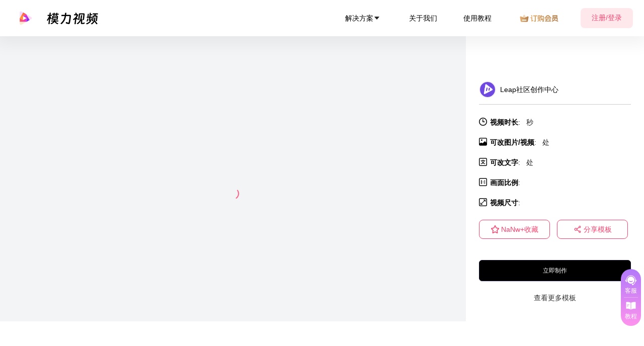

--- FILE ---
content_type: text/html
request_url: https://www.mooliv.com/templateDetail?template_id=103082
body_size: 4517
content:
<!DOCTYPE html>
<html lang="ch">
  <head>
    <meta charset="utf-8" />
    <meta http-equiv="Content-Type" content="text/html;charset=utf-8" />
    <meta http-equiv="X-UA-Compatible" content="IE=edge,chrome=1" />
    <meta name="renderer" content="webkit" />
    <meta name="force-rendering" content="webkit" />
    <meta name="baidu-site-verification" content="code-lx7fsuY4up" />
    <meta
      name="keywords"
      data-react-helmet="true"
      content="AI短视频平台, 智能创作平台, 个人短视频创作, 企业短视频量产, 智能剪辑, AI剪辑, 批量视频生成, 脚本生成视频, 电商场景视频, 信息流视频, 企业宣传视频, 爆款生成, 降本提效, 直播打标, 直播拆条, 爆款拆解, 跨境电商, 定制化视频解决方案，AI智能视频剪辑，短视频创作智能体，剪辑智能体，视频剪辑agent，剪辑工作流，视频agent，AI短视频工作流"
    />
    <meta
      name="description"
      data-react-helmet="true"
      content="10万+创作者首选的AI短视频平台，支持3分钟生成爆款，提供指令式剪辑、AI批量生产能力，个人注册即享免费额度；为企业定制AIGC、直播精剪等多场景1v1方案，已服务阿里巴巴、联通等品牌，实现月产百万条+降本提效。"
    />
    <meta
      name="title"
      data-react-helmet="true"
      content="AI短视频智能创作平台｜助力电商带货破量、自媒体爆款批量生成，为企业实现降本提效"
    />

    <meta
      http-equiv="origin-trial"
      domain="mooliv.com"
      content="AiI/vZRX0QMwsQExZVb8C7VoOY+Tw+mgyw4hArgBMFhq404iN5YGp/m/ZJh+hJrn1B4E89tFnV4V1zh9vMoT6QYAAABzeyJvcmlnaW4iOiJodHRwczovL21iamlhLmNvbTo0NDMiLCJmZWF0dXJlIjoiVW5yZXN0cmljdGVkU2hhcmVkQXJyYXlCdWZmZXIiLCJleHBpcnkiOjE2ODgwODMxOTksImlzU3ViZG9tYWluIjp0cnVlfQ=="
    />

    <meta name="baidu-site-verification" content="code-FMeOLsxYMF" />
    <meta
      name="viewport"
      content="width=device-width, initial-scale=1, maximum-scale=1, minimum-scale=1, user-scalable=no"
    />
    <link rel="preconnect" href="https://video-creater-file.atvideo.cc" />
    <link rel="dns-prefetch" href="https://video-creater-file.atvideo.cc" />
    <link
      rel="preconnect"
      href="https://sh-video-creater.oss-cn-shanghai.aliyuncs.com"
    />
    <link
      rel="dns-prefetch"
      href="https://sh-video-creater.oss-cn-shanghai.aliyuncs.com"
    />
    <link rel="preconnect" href="https://creator-shop.atvideo.cc" />
    <link rel="dns-prefetch" href="https://creator-shop.atvideo.cc" />
    <!-- <script src="/js/gt.js"></script> -->
    <script src="/js/weakref.js"></script>
    <script src="/js/Exif.js"></script>
    <script src="/js/icon.js"></script>
    <script src="/js/browers.js"></script>
    <script>
      window.browserInfo = new Browser();
    </script>
    <script src="/js/vesdk.202505081848/sxtext/SXSource.js?v=4"></script>
    <script type="text/javascript">
      // (function () {
      //   if (window.zhuge) return;
      //   var addListener = Element.prototype.addEventListener
      //   window.zgclickhook = true

      //   function zgListener() {
      //     if (window.zhuge && window.zhuge.trackClick) window.zhuge.trackClick(arguments[0])
      //   }

      //   Element.prototype.addEventListener = function () {
      //     var etype = arguments[0]
      //     var listener = arguments[1]
      //     if (etype === 'click' && listener) {
      //       this.setAttribute('zgclickable', true)
      //       this.setAttribute('zghook', parseInt(this.getAttribute('zghook') || 0) + 1)
      //       if (parseInt(this.getAttribute('zghook')) === 1) addListener.call(this, 'click', zgListener)
      //     }
      //     return addListener.apply(this, arguments)
      //   }
      //   var removeListener = Element.prototype.removeEventListener
      //   Element.prototype.removeEventListener = function () {
      //     var etype = arguments[0]
      //     this.setAttribute('zghook', parseInt(this.getAttribute('zghook') || 0) - 1)
      //     if (etype === 'click' && parseInt(this.getAttribute('zghook')) <= 0) {
      //       this.removeAttribute('zgclickable')
      //       removeListener.call(this, etype, zgListener)
      //     }
      //     removeListener.apply(this, arguments)
      //   }
      //   window.zhuge = [];
      //   window.zhuge.methods =
      //     "_init identify track trackRevenue getDid getSid getKey setSuperProperty setUserProperties setWxProperties setPlatform"
      //       .split(" ");
      //   window.zhuge.factory = function (b) {
      //     return function () {
      //       var a = Array.prototype.slice.call(arguments);
      //       a.unshift(b);
      //       window.zhuge.push(a);
      //       return window.zhuge;
      //     }
      //   };
      //   for (var i = 0; i < window.zhuge.methods.length; i++) {
      //     var key = window.zhuge.methods[i];
      //     window.zhuge[key] = window.zhuge.factory(key);
      //   }
      //   window.zhuge.load = function (b, x) {
      //     if (!document.getElementById("zhuge-js")) {
      //       var a = document.createElement("script");
      //       var verDate = new Date();
      //       var verStr = verDate.getFullYear().toString() + verDate.getMonth().toString() + verDate.getDate()
      //         .toString();

      //       a.type = "text/javascript";
      //       a.id = "zhuge-js";
      //       a.async = !0;
      //       a.src = 'https://zgsdk.zhugeio.com/zhuge.min.js?v=' + verStr;
      //       a.onerror = function () {
      //         window.zhuge.identify = window.zhuge.track = function (ename, props, callback) {
      //           if (callback && Object.prototype.toString.call(callback) === '[object Function]') {
      //             callback();
      //           } else if (Object.prototype.toString.call(props) === '[object Function]') {
      //             props();
      //           }
      //         };
      //       };
      //       var c = document.getElementsByTagName("script")[0];
      //       c.parentNode.insertBefore(a, c);
      //       window.zhuge._init(b, x)
      //     }
      //   };
      //   window.zhuge.load('7a882c89c9ea457e9db97a6629bda946', { //配置应用的AppKey
      //     superProperty: { //全局的事件属性(选填)
      //       '应用名称': '模力视频'
      //     },
      //     adTrack: false, //广告监测开关，默认为false
      //     zgsee: false, //视屏采集开关， 默认为false
      //     autoTrack: false,
      //     visualizer: true, //可视化埋点开关
      //     //启用全埋点采集（选填，默认false）
      //     singlePage: true, //是否是单页面应用（SPA），启用autoTrack后生效（选填，默认false）
      //     // debug:true
      //   });
      // })();
    </script>

    <script>
      // 百度统计
      var _hmt = _hmt || [];
      (function () {
        var hm = document.createElement("script");
        hm.src = "https://hm.baidu.com/hm.js?8ddfb53b6a6873e0c448f15f0e8b7736";
        var s = document.getElementsByTagName("script")[0];
        s.parentNode.insertBefore(hm, s);
      })();

      // 埋点
      function baiduTongjiTrackEvent(category, action, label, value) {
        _hmt.push(["_trackEvent", category, action, label, value]);
      }
    </script>
    <!-- 统计20250613 加 -->
    <script
      async=""
      type="text/javascript"
      src="https://tongji.atvideo.cc/script.js"
      data-website-id="07c9b850-d478-4ba0-b8d4-b0ab5984f0fe"
      data-host-url="https://tongji.atvideo.cc/"
    ></script>

    <title>模力视频 - AIGC视频制作平台 | AI剪辑 | 云剪辑 | 海量模板</title>
    <style>
      .browerContain {
        position: absolute;
        top: 40%;
        left: 50%;
        z-index: 500;
        display: flex;
        width: 819px;
        height: 476px;
        background-color: #fff;
        transform: translate(-50%, -40%);
      }

      .browerContainLeft {
        position: relative;
        width: 353px;
        height: 477px;
      }

      .browerContainLeft ul {
        position: absolute;
        top: 80px;
        right: 0;
        bottom: 0;
        left: 0;
        margin: auto;
      }

      .browerContainLeft ul li {
        height: 24px;
        margin-bottom: 30px;
        font-size: 16px;
        font-weight: 400;
        line-height: 24px;
        color: #fff;
        text-align: center;
      }

      .browerContainLeft img {
        width: 100%;
        height: 100%;
      }

      .browerContainRight {
        margin-top: 58px;
        margin-left: 52px;
      }

      .browerContainRight h2 {
        font-size: 16px;
        line-height: 30px;
        color: #333;
      }

      .browerContainRight h3 {
        font-size: 14px;
        line-height: 30px;
        color: #888;
      }

      .experience {
        margin-top: 36px;
      }

      .otherBrowsers {
        margin-top: 36px;
      }

      .downloadBtnGoogle {
        display: block;
        width: 164px;
        height: 40px;
        margin-top: 36px;
        line-height: 40px;
        color: #fff;
        .border-radius-by-height() text-align: center;
        background: #5b4dff;
      }

      .downloadBtnGoogle:hover {
        color: #fff;
      }
    </style>
    <script>
      function isIE() {
        //ie?
        if (!!window.ActiveXObject || "ActiveXObject" in window) return true;
        else return false;
      }

      if (isIE()) {
        //若是IE浏览器，则跳转到如下页面
        var dom = document.querySelector("#root");
        document.write(
          "<div class='browerContain'><div class='browerContainLeft'><img src='//video-creater-file.atvideo.cc/video-editor-shop/asset/6f68558cd5d311eb8e7d00163e248bcb/162633540761356bafe21-ae43-4ba7-8d0d-7ae55b590e60.png'/></div><div class='browerContainRight'><h2>温馨提醒:</h2><h2>您的浏览器兼容性较差，可能导致某些功能无法使用。</h2><h3 class='experience'>为了您更好的使用体验,</h3><h3>推荐您使用最新版的谷歌浏览器</h3><h3 class='otherBrowsers'>若当前为QQ/360/搜狗/遨游浏览器,</h3><h3>请切换为“极速模式”</h3><a href='如何切换急速模式-百度经验'>如何切换</a><a href='https://www.google.cn/intl/zh-cn/chrome/' class='downloadBtnGoogle'>下载谷歌浏览器</a></div></div>"
        );
      }
    </script>
    <script>
      //动态加载js和css
      window.isDynamicLoading = false;
      window.dynamicLoading = {
        css: function (path) {
          if (!path || path.length === 0) {
            throw new Error('argument "path" is required !');
          }
          var head = document.getElementsByTagName("head")[0];
          var link = document.createElement("link");
          link.href = path;
          link.rel = "stylesheet";
          link.type = "text/css";
          head.appendChild(link);
        },
        js: function (path, call) {
          if (!path || path.length === 0) {
            throw new Error('argument "path" is required !');
          }
          var head = document.getElementsByTagName("head")[0];
          var script = document.createElement("script");
          script.src = path;
          script.type = "text/javascript";
          head.appendChild(script);
          script.onload = script.onreadystatechange = function () {
            if (
              !this.readyState ||
              this.readyState == "loaded" ||
              this.readyState == "complete"
            ) {
              call && call();
            }
            script.onload = script.onreadystatechange = null;
          };
        },
      };
      window.SXSdkReady = false;
    </script>

    <script>
      var _hmt = _hmt || [];
      (function () {
        var hm = document.createElement("script");
        hm.src = "https://hm.baidu.com/hm.js?573433a259a0df1bbc3ce9ff150ee8e0"; // 百度统计
        var s = document.getElementsByTagName("script")[0];
        s.parentNode.insertBefore(hm, s);
      })();
    </script>

    <script>
      // 对接的第三方接咨询
      // window._agl = window._agl || [];
      // (function () {
      //   _agl.push(
      //     ['production', '_f7L2XwGXjyszb4d1e2oxPybgD']
      //   );
      //   (function () {
      //     var agl = document.createElement('script');
      //     agl.type = 'text/javascript';
      //     agl.async = true;
      //     agl.src = 'https://fxgate.baidu.com/angelia/fcagl.js?production=_f7L2XwGXjyszb4d1e2oxPybgD';
      //     var s = document.getElementsByTagName('script')[0];
      //     s.parentNode.insertBefore(agl, s);
      //   })();
      // })();
    </script>
    <link rel="stylesheet" href="/umi.ec06504c.css" />
    <script>
      window.routerBase = "/";
    </script>
    <script>
      //! umi version: 3.5.41
    </script>
  </head>

  <body>
    <canvas
      id="ve_text_canvas"
      style="display: none"
      width="100"
      height="100"
    ></canvas>
    <div id="root"></div>

    <script src="/umi.0be45b0b.js"></script>
  </body>
</html>


--- FILE ---
content_type: image/svg+xml
request_url: https://www.mooliv.com/static/jc_nor.eb05cb76.svg
body_size: 1934
content:
<svg width="22" height="22" viewBox="0 0 22 22" fill="none" xmlns="http://www.w3.org/2000/svg">
<g clip-path="url(#clip0_7183_212717)">
<path d="M11.4453 17.9639C13.3045 16.7739 15.4914 16.2 17.6953 16.3239L19.1053 16.4039C19.2237 16.4039 19.3409 16.3805 19.4502 16.3349C19.5594 16.2893 19.6585 16.2224 19.7418 16.1383C19.825 16.0541 19.8907 15.9543 19.9351 15.8445C19.9795 15.7348 20.0017 15.6173 20.0003 15.4989V5.05894C20.0003 4.82157 19.9061 4.59392 19.7382 4.42608C19.5704 4.25823 19.3427 4.16394 19.1053 4.16394H18.9153C16.3701 3.83665 13.784 4.22266 11.4453 5.27894V17.9639ZM3.08535 4.13894H2.89535C2.77568 4.13889 2.65722 4.16284 2.54697 4.20937C2.43672 4.25591 2.33693 4.32408 2.25348 4.40985C2.17004 4.49563 2.10464 4.59726 2.06117 4.70875C2.01769 4.82024 1.99701 4.93932 2.00035 5.05894V15.4989C2.00035 15.7363 2.09464 15.964 2.26249 16.1318C2.43033 16.2996 2.65798 16.3939 2.89535 16.3939L4.30535 16.3139C6.50928 16.19 8.6962 16.7639 10.5553 17.9539V5.27894C8.21907 4.21414 5.63288 3.81946 3.08535 4.13894ZM5.84035 11.9989H3.92035C3.80982 11.9872 3.70753 11.935 3.63319 11.8524C3.55885 11.7698 3.51772 11.6626 3.51772 11.5514C3.51772 11.4403 3.55885 11.3331 3.63319 11.2505C3.70753 11.1678 3.80982 11.1156 3.92035 11.1039H5.84035C5.90309 11.0973 5.96652 11.1039 6.02654 11.1234C6.08655 11.1428 6.1418 11.1747 6.1887 11.2169C6.2356 11.2591 6.27311 11.3107 6.29878 11.3683C6.32445 11.426 6.33772 11.4883 6.33772 11.5514C6.33772 11.6145 6.32445 11.6769 6.29878 11.7345C6.27311 11.7922 6.2356 11.8438 6.1887 11.886C6.1418 11.9282 6.08655 11.96 6.02654 11.9795C5.96652 11.999 5.90309 12.0056 5.84035 11.9989ZM7.87535 9.53894H3.92035C3.80234 9.53891 3.68918 9.49202 3.60574 9.40857C3.52231 9.32512 3.47544 9.21194 3.47544 9.09394C3.47544 8.97593 3.52231 8.86276 3.60574 8.7793C3.68918 8.69585 3.80234 8.64896 3.92035 8.64894H7.87535C7.99335 8.64896 8.10652 8.69585 8.18995 8.7793C8.27339 8.86276 8.32026 8.97593 8.32026 9.09394C8.32026 9.21194 8.27339 9.32512 8.18995 9.40857C8.10652 9.49202 7.99335 9.53891 7.87535 9.53894Z" fill="white"/>
</g>
<defs>
<clipPath id="clip0_7183_212717">
<rect width="18" height="18" fill="white" transform="translate(2 2)"/>
</clipPath>
</defs>
</svg>


--- FILE ---
content_type: application/javascript
request_url: https://www.mooliv.com/js/Exif.js
body_size: 8628
content:
(function() {

  var debug = false;

  var root = this;

  var EXIF = function(obj) {
    if (obj instanceof EXIF) return obj;
    if (!(this instanceof EXIF)) return new EXIF(obj);
    this.EXIFwrapped = obj;
  };

  if (typeof exports !== "undefined") {
    if (typeof module !== "undefined" && module.exports) {
      exports = module.exports = EXIF;
    }
    exports.EXIF = EXIF;
  } else {
    root.EXIF = EXIF;
  }

  var ExifTags = EXIF.Tags = {

    // version tags
    0x9000: "ExifVersion",             // EXIF version
    0xA000: "FlashpixVersion",         // Flashpix format version

    // colorspace tags
    0xA001: "ColorSpace",              // Color space information tag

    // image configuration
    0xA002: "PixelXDimension",         // Valid width of meaningful image
    0xA003: "PixelYDimension",         // Valid height of meaningful image
    0x9101: "ComponentsConfiguration", // Information about channels
    0x9102: "CompressedBitsPerPixel",  // Compressed bits per pixel

    // user information
    0x927C: "MakerNote",               // Any desired information written by the manufacturer
    0x9286: "UserComment",             // Comments by user

    // related file
    0xA004: "RelatedSoundFile",        // Name of related sound file

    // date and time
    0x9003: "DateTimeOriginal",        // Date and time when the original image was generated
    0x9004: "DateTimeDigitized",       // Date and time when the image was stored digitally
    0x9290: "SubsecTime",              // Fractions of seconds for DateTime
    0x9291: "SubsecTimeOriginal",      // Fractions of seconds for DateTimeOriginal
    0x9292: "SubsecTimeDigitized",     // Fractions of seconds for DateTimeDigitized

    // picture-taking conditions
    0x829A: "ExposureTime",            // Exposure time (in seconds)
    0x829D: "FNumber",                 // F number
    0x8822: "ExposureProgram",         // Exposure program
    0x8824: "SpectralSensitivity",     // Spectral sensitivity
    0x8827: "ISOSpeedRatings",         // ISO speed rating
    0x8828: "OECF",                    // Optoelectric conversion factor
    0x9201: "ShutterSpeedValue",       // Shutter speed
    0x9202: "ApertureValue",           // Lens aperture
    0x9203: "BrightnessValue",         // Value of brightness
    0x9204: "ExposureBias",            // Exposure bias
    0x9205: "MaxApertureValue",        // Smallest F number of lens
    0x9206: "SubjectDistance",         // Distance to subject in meters
    0x9207: "MeteringMode",            // Metering mode
    0x9208: "LightSource",             // Kind of light source
    0x9209: "Flash",                   // Flash status
    0x9214: "SubjectArea",             // Location and area of main subject
    0x920A: "FocalLength",             // Focal length of the lens in mm
    0xA20B: "FlashEnergy",             // Strobe energy in BCPS
    0xA20C: "SpatialFrequencyResponse",    //
    0xA20E: "FocalPlaneXResolution",   // Number of pixels in width direction per FocalPlaneResolutionUnit
    0xA20F: "FocalPlaneYResolution",   // Number of pixels in height direction per FocalPlaneResolutionUnit
    0xA210: "FocalPlaneResolutionUnit",    // Unit for measuring FocalPlaneXResolution and FocalPlaneYResolution
    0xA214: "SubjectLocation",         // Location of subject in image
    0xA215: "ExposureIndex",           // Exposure index selected on camera
    0xA217: "SensingMethod",           // Image sensor type
    0xA300: "FileSource",              // Image source (3 == DSC)
    0xA301: "SceneType",               // Scene type (1 == directly photographed)
    0xA302: "CFAPattern",              // Color filter array geometric pattern
    0xA401: "CustomRendered",          // Special processing
    0xA402: "ExposureMode",            // Exposure mode
    0xA403: "WhiteBalance",            // 1 = auto white balance, 2 = manual
    0xA404: "DigitalZoomRation",       // Digital zoom ratio
    0xA405: "FocalLengthIn35mmFilm",   // Equivalent foacl length assuming 35mm film camera (in mm)
    0xA406: "SceneCaptureType",        // Type of scene
    0xA407: "GainControl",             // Degree of overall image gain adjustment
    0xA408: "Contrast",                // Direction of contrast processing applied by camera
    0xA409: "Saturation",              // Direction of saturation processing applied by camera
    0xA40A: "Sharpness",               // Direction of sharpness processing applied by camera
    0xA40B: "DeviceSettingDescription",    //
    0xA40C: "SubjectDistanceRange",    // Distance to subject

    // other tags
    0xA005: "InteroperabilityIFDPointer",
    0xA420: "ImageUniqueID",            // Identifier assigned uniquely to each image
  };

  var TiffTags = EXIF.TiffTags = {
    0x0100: "ImageWidth",
    0x0101: "ImageHeight",
    0x8769: "ExifIFDPointer",
    0x8825: "GPSInfoIFDPointer",
    0xA005: "InteroperabilityIFDPointer",
    0x0102: "BitsPerSample",
    0x0103: "Compression",
    0x0106: "PhotometricInterpretation",
    0x0112: "Orientation",
    0x0115: "SamplesPerPixel",
    0x011C: "PlanarConfiguration",
    0x0212: "YCbCrSubSampling",
    0x0213: "YCbCrPositioning",
    0x011A: "XResolution",
    0x011B: "YResolution",
    0x0128: "ResolutionUnit",
    0x0111: "StripOffsets",
    0x0116: "RowsPerStrip",
    0x0117: "StripByteCounts",
    0x0201: "JPEGInterchangeFormat",
    0x0202: "JPEGInterchangeFormatLength",
    0x012D: "TransferFunction",
    0x013E: "WhitePoint",
    0x013F: "PrimaryChromaticities",
    0x0211: "YCbCrCoefficients",
    0x0214: "ReferenceBlackWhite",
    0x0132: "DateTime",
    0x010E: "ImageDescription",
    0x010F: "Make",
    0x0110: "Model",
    0x0131: "Software",
    0x013B: "Artist",
    0x8298: "Copyright",
  };

  var GPSTags = EXIF.GPSTags = {
    0x0000: "GPSVersionID",
    0x0001: "GPSLatitudeRef",
    0x0002: "GPSLatitude",
    0x0003: "GPSLongitudeRef",
    0x0004: "GPSLongitude",
    0x0005: "GPSAltitudeRef",
    0x0006: "GPSAltitude",
    0x0007: "GPSTimeStamp",
    0x0008: "GPSSatellites",
    0x0009: "GPSStatus",
    0x000A: "GPSMeasureMode",
    0x000B: "GPSDOP",
    0x000C: "GPSSpeedRef",
    0x000D: "GPSSpeed",
    0x000E: "GPSTrackRef",
    0x000F: "GPSTrack",
    0x0010: "GPSImgDirectionRef",
    0x0011: "GPSImgDirection",
    0x0012: "GPSMapDatum",
    0x0013: "GPSDestLatitudeRef",
    0x0014: "GPSDestLatitude",
    0x0015: "GPSDestLongitudeRef",
    0x0016: "GPSDestLongitude",
    0x0017: "GPSDestBearingRef",
    0x0018: "GPSDestBearing",
    0x0019: "GPSDestDistanceRef",
    0x001A: "GPSDestDistance",
    0x001B: "GPSProcessingMethod",
    0x001C: "GPSAreaInformation",
    0x001D: "GPSDateStamp",
    0x001E: "GPSDifferential",
  };

  // EXIF 2.3 Spec
  var IFD1Tags = EXIF.IFD1Tags = {
    0x0100: "ImageWidth",
    0x0101: "ImageHeight",
    0x0102: "BitsPerSample",
    0x0103: "Compression",
    0x0106: "PhotometricInterpretation",
    0x0111: "StripOffsets",
    0x0112: "Orientation",
    0x0115: "SamplesPerPixel",
    0x0116: "RowsPerStrip",
    0x0117: "StripByteCounts",
    0x011A: "XResolution",
    0x011B: "YResolution",
    0x011C: "PlanarConfiguration",
    0x0128: "ResolutionUnit",
    0x0201: "JpegIFOffset",    // When image format is JPEG, this value show offset to JPEG data stored.(aka "ThumbnailOffset" or "JPEGInterchangeFormat")
    0x0202: "JpegIFByteCount", // When image format is JPEG, this value shows data size of JPEG image (aka "ThumbnailLength" or "JPEGInterchangeFormatLength")
    0x0211: "YCbCrCoefficients",
    0x0212: "YCbCrSubSampling",
    0x0213: "YCbCrPositioning",
    0x0214: "ReferenceBlackWhite",
  };

  var StringValues = EXIF.StringValues = {
    ExposureProgram: {
      0: "Not defined",
      1: "Manual",
      2: "Normal program",
      3: "Aperture priority",
      4: "Shutter priority",
      5: "Creative program",
      6: "Action program",
      7: "Portrait mode",
      8: "Landscape mode",
    },
    MeteringMode: {
      0: "Unknown",
      1: "Average",
      2: "CenterWeightedAverage",
      3: "Spot",
      4: "MultiSpot",
      5: "Pattern",
      6: "Partial",
      255: "Other",
    },
    LightSource: {
      0: "Unknown",
      1: "Daylight",
      2: "Fluorescent",
      3: "Tungsten (incandescent light)",
      4: "Flash",
      9: "Fine weather",
      10: "Cloudy weather",
      11: "Shade",
      12: "Daylight fluorescent (D 5700 - 7100K)",
      13: "Day white fluorescent (N 4600 - 5400K)",
      14: "Cool white fluorescent (W 3900 - 4500K)",
      15: "White fluorescent (WW 3200 - 3700K)",
      17: "Standard light A",
      18: "Standard light B",
      19: "Standard light C",
      20: "D55",
      21: "D65",
      22: "D75",
      23: "D50",
      24: "ISO studio tungsten",
      255: "Other",
    },
    Flash: {
      0x0000: "Flash did not fire",
      0x0001: "Flash fired",
      0x0005: "Strobe return light not detected",
      0x0007: "Strobe return light detected",
      0x0009: "Flash fired, compulsory flash mode",
      0x000D: "Flash fired, compulsory flash mode, return light not detected",
      0x000F: "Flash fired, compulsory flash mode, return light detected",
      0x0010: "Flash did not fire, compulsory flash mode",
      0x0018: "Flash did not fire, auto mode",
      0x0019: "Flash fired, auto mode",
      0x001D: "Flash fired, auto mode, return light not detected",
      0x001F: "Flash fired, auto mode, return light detected",
      0x0020: "No flash function",
      0x0041: "Flash fired, red-eye reduction mode",
      0x0045: "Flash fired, red-eye reduction mode, return light not detected",
      0x0047: "Flash fired, red-eye reduction mode, return light detected",
      0x0049: "Flash fired, compulsory flash mode, red-eye reduction mode",
      0x004D: "Flash fired, compulsory flash mode, red-eye reduction mode, return light not detected",
      0x004F: "Flash fired, compulsory flash mode, red-eye reduction mode, return light detected",
      0x0059: "Flash fired, auto mode, red-eye reduction mode",
      0x005D: "Flash fired, auto mode, return light not detected, red-eye reduction mode",
      0x005F: "Flash fired, auto mode, return light detected, red-eye reduction mode",
    },
    SensingMethod: {
      1: "Not defined",
      2: "One-chip color area sensor",
      3: "Two-chip color area sensor",
      4: "Three-chip color area sensor",
      5: "Color sequential area sensor",
      7: "Trilinear sensor",
      8: "Color sequential linear sensor",
    },
    SceneCaptureType: {
      0: "Standard",
      1: "Landscape",
      2: "Portrait",
      3: "Night scene",
    },
    SceneType: {
      1: "Directly photographed",
    },
    CustomRendered: {
      0: "Normal process",
      1: "Custom process",
    },
    WhiteBalance: {
      0: "Auto white balance",
      1: "Manual white balance",
    },
    GainControl: {
      0: "None",
      1: "Low gain up",
      2: "High gain up",
      3: "Low gain down",
      4: "High gain down",
    },
    Contrast: {
      0: "Normal",
      1: "Soft",
      2: "Hard",
    },
    Saturation: {
      0: "Normal",
      1: "Low saturation",
      2: "High saturation",
    },
    Sharpness: {
      0: "Normal",
      1: "Soft",
      2: "Hard",
    },
    SubjectDistanceRange: {
      0: "Unknown",
      1: "Macro",
      2: "Close view",
      3: "Distant view",
    },
    FileSource: {
      3: "DSC",
    },

    Components: {
      0: "",
      1: "Y",
      2: "Cb",
      3: "Cr",
      4: "R",
      5: "G",
      6: "B",
    },
  };

  function addEvent(element, event, handler) {
    if (element.addEventListener) {
      element.addEventListener(event, handler, false);
    } else if (element.attachEvent) {
      element.attachEvent("on" + event, handler);
    }
  }

  function imageHasData(img) {
    return !!(img.exifdata);
  }


  function base64ToArrayBuffer(base64, contentType) {
    contentType = contentType || base64.match(/^data\:([^\;]+)\;base64,/mi)[1] || ""; // e.g. 'data:image/jpeg;base64,...' => 'image/jpeg'
    base64 = base64.replace(/^data\:([^\;]+)\;base64,/gmi, "");
    var binary = atob(base64);
    var len = binary.length;
    var buffer = new ArrayBuffer(len);
    var view = new Uint8Array(buffer);
    for (var i = 0; i < len; i++) {
      view[i] = binary.charCodeAt(i);
    }
    return buffer;
  }

  function objectURLToBlob(url, callback) {
    var http = new XMLHttpRequest();
    http.open("GET", url, true);
    http.responseType = "blob";
    http.onload = function(e) {
      if (this.status == 200 || this.status === 0) {
        callback(this.response);
      }
    };
    http.send();
  }

  function getImageData(img, callback) {
    function handleBinaryFile(binFile) {
      var data = findEXIFinJPEG(binFile);
      img.exifdata = data || {};
      var iptcdata = findIPTCinJPEG(binFile);
      img.iptcdata = iptcdata || {};
      if (EXIF.isXmpEnabled) {
        var xmpdata = findXMPinJPEG(binFile);
        img.xmpdata = xmpdata || {};
      }
      if (callback) {
        callback.call(img);
      }
    }

    if (img.src) {
      if (/^data\:/i.test(img.src)) { // Data URI
        var arrayBuffer = base64ToArrayBuffer(img.src);
        handleBinaryFile(arrayBuffer);

      } else if (/^blob\:/i.test(img.src)) { // Object URL
        var fileReader = new FileReader();
        fileReader.onload = function(e) {
          handleBinaryFile(e.target.result);
        };
        objectURLToBlob(img.src, function(blob) {
          fileReader.readAsArrayBuffer(blob);
        });
      } else {
        var http = new XMLHttpRequest();
        http.onload = function() {
          if (this.status == 200 || this.status === 0) {
            handleBinaryFile(http.response);
          } else {
            throw "Could not load image";
          }
          http = null;
        };
        http.open("GET", img.src, true);
        http.responseType = "arraybuffer";
        http.send(null);
      }
    } else if (self.FileReader && (img instanceof self.Blob || img instanceof self.File)) {
      var fileReader = new FileReader();
      fileReader.onload = function(e) {
        if (debug) console.log("Got file of length " + e.target.result.byteLength);
        handleBinaryFile(e.target.result);
      };

      fileReader.readAsArrayBuffer(img);
    }
  }

  function findEXIFinJPEG(file) {
    var dataView = new DataView(file);

    if (debug) console.log("Got file of length " + file.byteLength);
    if ((dataView.getUint8(0) != 0xFF) || (dataView.getUint8(1) != 0xD8)) {
      if (debug) console.log("Not a valid JPEG");
      return false; // not a valid jpeg
    }

    var offset = 2,
      length = file.byteLength,
      marker;

    while (offset < length) {
      if (dataView.getUint8(offset) != 0xFF) {
        if (debug) console.log("Not a valid marker at offset " + offset + ", found: " + dataView.getUint8(offset));
        return false; // not a valid marker, something is wrong
      }

      marker = dataView.getUint8(offset + 1);
      if (debug) console.log(marker);

      // we could implement handling for other markers here,
      // but we're only looking for 0xFFE1 for EXIF data

      if (marker == 225) {
        if (debug) console.log("Found 0xFFE1 marker");

        return readEXIFData(dataView, offset + 4, dataView.getUint16(offset + 2) - 2);

        // offset += 2 + file.getShortAt(offset+2, true);

      } else {
        offset += 2 + dataView.getUint16(offset + 2);
      }

    }

  }

  function findIPTCinJPEG(file) {
    var dataView = new DataView(file);

    if (debug) console.log("Got file of length " + file.byteLength);
    if ((dataView.getUint8(0) != 0xFF) || (dataView.getUint8(1) != 0xD8)) {
      if (debug) console.log("Not a valid JPEG");
      return false; // not a valid jpeg
    }

    var offset = 2,
      length = file.byteLength;


    var isFieldSegmentStart = function(dataView, offset) {
      return (
        dataView.getUint8(offset) === 0x38 &&
        dataView.getUint8(offset + 1) === 0x42 &&
        dataView.getUint8(offset + 2) === 0x49 &&
        dataView.getUint8(offset + 3) === 0x4D &&
        dataView.getUint8(offset + 4) === 0x04 &&
        dataView.getUint8(offset + 5) === 0x04
      );
    };

    while (offset < length) {

      if (isFieldSegmentStart(dataView, offset)) {

        // Get the length of the name header (which is padded to an even number of bytes)
        var nameHeaderLength = dataView.getUint8(offset + 7);
        if (nameHeaderLength % 2 !== 0) nameHeaderLength += 1;
        // Check for pre photoshop 6 format
        if (nameHeaderLength === 0) {
          // Always 4
          nameHeaderLength = 4;
        }

        var startOffset = offset + 8 + nameHeaderLength;
        var sectionLength = dataView.getUint16(offset + 6 + nameHeaderLength);

        return readIPTCData(file, startOffset, sectionLength);

        break;

      }


      // Not the marker, continue searching
      offset++;

    }

  }

  var IptcFieldMap = {
    0x78: "caption",
    0x6E: "credit",
    0x19: "keywords",
    0x37: "dateCreated",
    0x50: "byline",
    0x55: "bylineTitle",
    0x7A: "captionWriter",
    0x69: "headline",
    0x74: "copyright",
    0x0F: "category",
  };

  function readIPTCData(file, startOffset, sectionLength) {
    var dataView = new DataView(file);
    var data = {};
    var fieldValue, fieldName, dataSize, segmentType, segmentSize;
    var segmentStartPos = startOffset;
    while (segmentStartPos < startOffset + sectionLength) {
      if (dataView.getUint8(segmentStartPos) === 0x1C && dataView.getUint8(segmentStartPos + 1) === 0x02) {
        segmentType = dataView.getUint8(segmentStartPos + 2);
        if (segmentType in IptcFieldMap) {
          dataSize = dataView.getInt16(segmentStartPos + 3);
          segmentSize = dataSize + 5;
          fieldName = IptcFieldMap[segmentType];
          fieldValue = getStringFromDB(dataView, segmentStartPos + 5, dataSize);
          // Check if we already stored a value with this name
          if (data.hasOwnProperty(fieldName)) {
            // Value already stored with this name, create multivalue field
            if (data[fieldName] instanceof Array) {
              data[fieldName].push(fieldValue);
            } else {
              data[fieldName] = [data[fieldName], fieldValue];
            }
          } else {
            data[fieldName] = fieldValue;
          }
        }

      }
      segmentStartPos++;
    }
    return data;
  }


  function readTags(file, tiffStart, dirStart, strings, bigEnd) {
    var entries = file.getUint16(dirStart, !bigEnd),
      tags = {},
      entryOffset, tag,
      i;

    for (i = 0; i < entries; i++) {
      entryOffset = dirStart + i * 12 + 2;
      tag = strings[file.getUint16(entryOffset, !bigEnd)];
      if (!tag && debug) console.log("Unknown tag: " + file.getUint16(entryOffset, !bigEnd));
      tags[tag] = readTagValue(file, entryOffset, tiffStart, dirStart, bigEnd);
    }
    return tags;
  }


  function readTagValue(file, entryOffset, tiffStart, dirStart, bigEnd) {
    var type = file.getUint16(entryOffset + 2, !bigEnd),
      numValues = file.getUint32(entryOffset + 4, !bigEnd),
      valueOffset = file.getUint32(entryOffset + 8, !bigEnd) + tiffStart,
      offset,
      vals, val, n,
      numerator, denominator;

    switch (type) {
      case 1: // byte, 8-bit unsigned int
      case 7: // undefined, 8-bit byte, value depending on field
        if (numValues == 1) {
          return file.getUint8(entryOffset + 8, !bigEnd);
        } else {
          offset = numValues > 4 ? valueOffset : (entryOffset + 8);
          vals = [];
          for (n = 0; n < numValues; n++) {
            vals[n] = file.getUint8(offset + n);
          }
          return vals;
        }

      case 2: // ascii, 8-bit byte
        offset = numValues > 4 ? valueOffset : (entryOffset + 8);
        return getStringFromDB(file, offset, numValues - 1);

      case 3: // short, 16 bit int
        if (numValues == 1) {
          return file.getUint16(entryOffset + 8, !bigEnd);
        } else {
          offset = numValues > 2 ? valueOffset : (entryOffset + 8);
          vals = [];
          for (n = 0; n < numValues; n++) {
            vals[n] = file.getUint16(offset + 2 * n, !bigEnd);
          }
          return vals;
        }

      case 4: // long, 32 bit int
        if (numValues == 1) {
          return file.getUint32(entryOffset + 8, !bigEnd);
        } else {
          vals = [];
          for (n = 0; n < numValues; n++) {
            vals[n] = file.getUint32(valueOffset + 4 * n, !bigEnd);
          }
          return vals;
        }

      case 5:    // rational = two long values, first is numerator, second is denominator
        if (numValues == 1) {
          numerator = file.getUint32(valueOffset, !bigEnd);
          denominator = file.getUint32(valueOffset + 4, !bigEnd);
          val = new Number(numerator / denominator);
          val.numerator = numerator;
          val.denominator = denominator;
          return val;
        } else {
          vals = [];
          for (n = 0; n < numValues; n++) {
            numerator = file.getUint32(valueOffset + 8 * n, !bigEnd);
            denominator = file.getUint32(valueOffset + 4 + 8 * n, !bigEnd);
            vals[n] = new Number(numerator / denominator);
            vals[n].numerator = numerator;
            vals[n].denominator = denominator;
          }
          return vals;
        }

      case 9: // slong, 32 bit signed int
        if (numValues == 1) {
          return file.getInt32(entryOffset + 8, !bigEnd);
        } else {
          vals = [];
          for (n = 0; n < numValues; n++) {
            vals[n] = file.getInt32(valueOffset + 4 * n, !bigEnd);
          }
          return vals;
        }

      case 10: // signed rational, two slongs, first is numerator, second is denominator
        if (numValues == 1) {
          return file.getInt32(valueOffset, !bigEnd) / file.getInt32(valueOffset + 4, !bigEnd);
        } else {
          vals = [];
          for (n = 0; n < numValues; n++) {
            vals[n] = file.getInt32(valueOffset + 8 * n, !bigEnd) / file.getInt32(valueOffset + 4 + 8 * n, !bigEnd);
          }
          return vals;
        }
    }
  }

  /**
   * Given an IFD (Image File Directory) start offset
   * returns an offset to next IFD or 0 if it's the last IFD.
   */
  function getNextIFDOffset(dataView, dirStart, bigEnd) {
    //the first 2bytes means the number of directory entries contains in this IFD
    var entries = dataView.getUint16(dirStart, !bigEnd);

    // After last directory entry, there is a 4bytes of data,
    // it means an offset to next IFD.
    // If its value is '0x00000000', it means this is the last IFD and there is no linked IFD.

    return dataView.getUint32(dirStart + 2 + entries * 12, !bigEnd); // each entry is 12 bytes long
  }

  function readThumbnailImage(dataView, tiffStart, firstIFDOffset, bigEnd) {
    // get the IFD1 offset
    var IFD1OffsetPointer = getNextIFDOffset(dataView, tiffStart + firstIFDOffset, bigEnd);

    if (!IFD1OffsetPointer) {
      // console.log('******** IFD1Offset is empty, image thumb not found ********');
      return {};
    } else if (IFD1OffsetPointer > dataView.byteLength) { // this should not happen
      // console.log('******** IFD1Offset is outside the bounds of the DataView ********');
      return {};
    }
    // console.log('*******  thumbnail IFD offset (IFD1) is: %s', IFD1OffsetPointer);

    var thumbTags = readTags(dataView, tiffStart, tiffStart + IFD1OffsetPointer, IFD1Tags, bigEnd);

    // EXIF 2.3 specification for JPEG format thumbnail

    // If the value of Compression(0x0103) Tag in IFD1 is '6', thumbnail image format is JPEG.
    // Most of Exif image uses JPEG format for thumbnail. In that case, you can get offset of thumbnail
    // by JpegIFOffset(0x0201) Tag in IFD1, size of thumbnail by JpegIFByteCount(0x0202) Tag.
    // Data format is ordinary JPEG format, starts from 0xFFD8 and ends by 0xFFD9. It seems that
    // JPEG format and 160x120pixels of size are recommended thumbnail format for Exif2.1 or later.

    if (thumbTags["Compression"]) {
      // console.log('Thumbnail image found!');

      switch (thumbTags["Compression"]) {
        case 6:
          // console.log('Thumbnail image format is JPEG');
          if (thumbTags.JpegIFOffset && thumbTags.JpegIFByteCount) {
            // extract the thumbnail
            var tOffset = tiffStart + thumbTags.JpegIFOffset;
            var tLength = thumbTags.JpegIFByteCount;
            thumbTags["blob"] = new Blob([new Uint8Array(dataView.buffer, tOffset, tLength)], {
              type: "image/jpeg",
            });
          }
          break;

        case 1:
          console.log("Thumbnail image format is TIFF, which is not implemented.");
          break;
        default:
          console.log("Unknown thumbnail image format '%s'", thumbTags["Compression"]);
      }
    } else if (thumbTags["PhotometricInterpretation"] == 2) {
      console.log("Thumbnail image format is RGB, which is not implemented.");
    }
    return thumbTags;
  }

  function getStringFromDB(buffer, start, length) {
    var outstr = "";
    for (var n = start; n < start + length; n++) {
      outstr += String.fromCharCode(buffer.getUint8(n));
    }
    return outstr;
  }

  function readEXIFData(file, start) {
    if (getStringFromDB(file, start, 4) != "Exif") {
      if (debug) console.log("Not valid EXIF data! " + getStringFromDB(file, start, 4));
      return false;
    }

    var bigEnd,
      tags, tag,
      exifData, gpsData,
      tiffOffset = start + 6;

    // test for TIFF validity and endianness
    if (file.getUint16(tiffOffset) == 0x4949) {
      bigEnd = false;
    } else if (file.getUint16(tiffOffset) == 0x4D4D) {
      bigEnd = true;
    } else {
      if (debug) console.log("Not valid TIFF data! (no 0x4949 or 0x4D4D)");
      return false;
    }

    if (file.getUint16(tiffOffset + 2, !bigEnd) != 0x002A) {
      if (debug) console.log("Not valid TIFF data! (no 0x002A)");
      return false;
    }

    var firstIFDOffset = file.getUint32(tiffOffset + 4, !bigEnd);

    if (firstIFDOffset < 0x00000008) {
      if (debug) console.log("Not valid TIFF data! (First offset less than 8)", file.getUint32(tiffOffset + 4, !bigEnd));
      return false;
    }

    tags = readTags(file, tiffOffset, tiffOffset + firstIFDOffset, TiffTags, bigEnd);

    if (tags.ExifIFDPointer) {
      exifData = readTags(file, tiffOffset, tiffOffset + tags.ExifIFDPointer, ExifTags, bigEnd);
      for (tag in exifData) {
        switch (tag) {
          case "LightSource" :
          case "Flash" :
          case "MeteringMode" :
          case "ExposureProgram" :
          case "SensingMethod" :
          case "SceneCaptureType" :
          case "SceneType" :
          case "CustomRendered" :
          case "WhiteBalance" :
          case "GainControl" :
          case "Contrast" :
          case "Saturation" :
          case "Sharpness" :
          case "SubjectDistanceRange" :
          case "FileSource" :
            exifData[tag] = StringValues[tag][exifData[tag]];
            break;

          case "ExifVersion" :
          case "FlashpixVersion" :
            exifData[tag] = String.fromCharCode(exifData[tag][0], exifData[tag][1], exifData[tag][2], exifData[tag][3]);
            break;

          case "ComponentsConfiguration" :
            exifData[tag] =
              StringValues.Components[exifData[tag][0]] +
              StringValues.Components[exifData[tag][1]] +
              StringValues.Components[exifData[tag][2]] +
              StringValues.Components[exifData[tag][3]];
            break;
        }
        tags[tag] = exifData[tag];
      }
    }

    if (tags.GPSInfoIFDPointer) {
      gpsData = readTags(file, tiffOffset, tiffOffset + tags.GPSInfoIFDPointer, GPSTags, bigEnd);
      for (tag in gpsData) {
        switch (tag) {
          case "GPSVersionID" :
            gpsData[tag] = gpsData[tag][0] +
              "." + gpsData[tag][1] +
              "." + gpsData[tag][2] +
              "." + gpsData[tag][3];
            break;
        }
        tags[tag] = gpsData[tag];
      }
    }

    // extract thumbnail
    tags["thumbnail"] = readThumbnailImage(file, tiffOffset, firstIFDOffset, bigEnd);

    return tags;
  }

  function findXMPinJPEG(file) {

    if (!("DOMParser" in self)) {
      // console.warn('XML parsing not supported without DOMParser');
      return;
    }
    var dataView = new DataView(file);

    if (debug) console.log("Got file of length " + file.byteLength);
    if ((dataView.getUint8(0) != 0xFF) || (dataView.getUint8(1) != 0xD8)) {
      if (debug) console.log("Not a valid JPEG");
      return false; // not a valid jpeg
    }

    var offset = 2,
      length = file.byteLength,
      dom = new DOMParser();

    while (offset < (length - 4)) {
      if (getStringFromDB(dataView, offset, 4) == "http") {
        var startOffset = offset - 1;
        var sectionLength = dataView.getUint16(offset - 2) - 1;
        var xmpString = getStringFromDB(dataView, startOffset, sectionLength);
        var xmpEndIndex = xmpString.indexOf("xmpmeta>") + 8;
        xmpString = xmpString.substring(xmpString.indexOf("<x:xmpmeta"), xmpEndIndex);

        var indexOfXmp = xmpString.indexOf("x:xmpmeta") + 10;
        //Many custom written programs embed xmp/xml without any namespace. Following are some of them.
        //Without these namespaces, XML is thought to be invalid by parsers
        xmpString = xmpString.slice(0, indexOfXmp)
          + "xmlns:Iptc4xmpCore=\"http://iptc.org/std/Iptc4xmpCore/1.0/xmlns/\" "
          + "xmlns:xsi=\"http://www.w3.org/2001/XMLSchema-instance\" "
          + "xmlns:tiff=\"http://ns.adobe.com/tiff/1.0/\" "
          + "xmlns:plus=\"http://schemas.android.com/apk/lib/com.google.android.gms.plus\" "
          + "xmlns:ext=\"http://www.gettyimages.com/xsltExtension/1.0\" "
          + "xmlns:exif=\"http://ns.adobe.com/exif/1.0/\" "
          + "xmlns:stEvt=\"http://ns.adobe.com/xap/1.0/sType/ResourceEvent#\" "
          + "xmlns:stRef=\"http://ns.adobe.com/xap/1.0/sType/ResourceRef#\" "
          + "xmlns:crs=\"http://ns.adobe.com/camera-raw-settings/1.0/\" "
          + "xmlns:xapGImg=\"http://ns.adobe.com/xap/1.0/g/img/\" "
          + "xmlns:Iptc4xmpExt=\"http://iptc.org/std/Iptc4xmpExt/2008-02-29/\" "
          + xmpString.slice(indexOfXmp);

        var domDocument = dom.parseFromString(xmpString, "text/xml");
        return xml2Object(domDocument);
      } else {
        offset++;
      }
    }
  }

  function xml2json(xml) {
    var json = {};

    if (xml.nodeType == 1) { // element node
      if (xml.attributes.length > 0) {
        json["@attributes"] = {};
        for (var j = 0; j < xml.attributes.length; j++) {
          var attribute = xml.attributes.item(j);
          json["@attributes"][attribute.nodeName] = attribute.nodeValue;
        }
      }
    } else if (xml.nodeType == 3) { // text node
      return xml.nodeValue;
    }

    // deal with children
    if (xml.hasChildNodes()) {
      for (var i = 0; i < xml.childNodes.length; i++) {
        var child = xml.childNodes.item(i);
        var nodeName = child.nodeName;
        if (json[nodeName] == null) {
          json[nodeName] = xml2json(child);
        } else {
          if (json[nodeName].push == null) {
            var old = json[nodeName];
            json[nodeName] = [];
            json[nodeName].push(old);
          }
          json[nodeName].push(xml2json(child));
        }
      }
    }

    return json;
  }

  function xml2Object(xml) {
    try {
      var obj = {};
      if (xml.children.length > 0) {
        for (var i = 0; i < xml.children.length; i++) {
          var item = xml.children.item(i);
          var attributes = item.attributes;
          for (var idx in attributes) {
            var itemAtt = attributes[idx];
            var dataKey = itemAtt.nodeName;
            var dataValue = itemAtt.nodeValue;

            if (dataKey !== undefined) {
              obj[dataKey] = dataValue;
            }
          }
          var nodeName = item.nodeName;

          if (typeof (obj[nodeName]) == "undefined") {
            obj[nodeName] = xml2json(item);
          } else {
            if (typeof (obj[nodeName].push) == "undefined") {
              var old = obj[nodeName];

              obj[nodeName] = [];
              obj[nodeName].push(old);
            }
            obj[nodeName].push(xml2json(item));
          }
        }
      } else {
        obj = xml.textContent;
      }
      return obj;
    } catch (e) {
      console.log(e.message);
    }
  }

  EXIF.enableXmp = function() {
    EXIF.isXmpEnabled = true;
  };

  EXIF.disableXmp = function() {
    EXIF.isXmpEnabled = false;
  };

  EXIF.getData = function(img, callback) {
    if (((self.Image && img instanceof self.Image)
      || (self.HTMLImageElement && img instanceof self.HTMLImageElement))
      && !img.complete)
      return false;

    if (!imageHasData(img)) {
      getImageData(img, callback);
    } else {
      if (callback) {
        callback.call(img);
      }
    }
    return true;
  };

  EXIF.getTag = function(img, tag) {
    if (!imageHasData(img)) return;
    return img.exifdata[tag];
  };

  EXIF.getIptcTag = function(img, tag) {
    if (!imageHasData(img)) return;
    return img.iptcdata[tag];
  };

  EXIF.getAllTags = function(img) {
    if (!imageHasData(img)) return {};
    var a,
      data = img.exifdata,
      tags = {};
    for (a in data) {
      if (data.hasOwnProperty(a)) {
        tags[a] = data[a];
      }
    }
    return tags;
  };

  EXIF.getAllIptcTags = function(img) {
    if (!imageHasData(img)) return {};
    var a,
      data = img.iptcdata,
      tags = {};
    for (a in data) {
      if (data.hasOwnProperty(a)) {
        tags[a] = data[a];
      }
    }
    return tags;
  };

  EXIF.pretty = function(img) {
    if (!imageHasData(img)) return "";
    var a,
      data = img.exifdata,
      strPretty = "";
    for (a in data) {
      if (data.hasOwnProperty(a)) {
        if (typeof data[a] == "object") {
          if (data[a] instanceof Number) {
            strPretty += a + " : " + data[a] + " [" + data[a].numerator + "/" + data[a].denominator + "]\r\n";
          } else {
            strPretty += a + " : [" + data[a].length + " values]\r\n";
          }
        } else {
          strPretty += a + " : " + data[a] + "\r\n";
        }
      }
    }
    return strPretty;
  };

  EXIF.readFromBinaryFile = function(file) {
    return findEXIFinJPEG(file);
  };

  if (typeof define === "function" && define.amd) {
    define("exif-js", [], function() {
      return EXIF;
    });
  }
}.call(this));




--- FILE ---
content_type: image/svg+xml
request_url: https://mbjia-static.atvideo.cc/website/Common/ml_logo_v2.svg
body_size: 6180
content:
<svg width="104" height="31" viewBox="0 0 104 31" fill="none" xmlns="http://www.w3.org/2000/svg">
<path d="M86.398 4.58594H88.66L88.374 7.18594H91.312L91.052 9.36994H88.114L87.802 12.1519H91.234L90.974 14.4139H87.516L86.788 20.4979C87.62 19.3019 88.2007 17.7246 88.53 15.7659H90.766C90.4714 17.5513 90.0467 19.0246 89.492 20.1859C88.92 21.3993 88.114 22.5259 87.074 23.5659C85.306 25.2819 83.0874 26.5733 80.418 27.4399L78.988 25.5679C80.4787 25.0653 81.7874 24.5019 82.914 23.8779C84.0407 23.2539 85.0287 22.4999 85.878 21.6159C86.1034 21.3906 86.3807 21.0526 86.71 20.6019H84.526L85.28 14.4139H80.392L80.652 12.1519H81.848L82.498 6.45794H84.63L83.98 12.1519H85.54L86.398 4.58594ZM99.892 9.81194C100.533 9.81194 101.001 9.96794 101.296 10.2799C101.591 10.5746 101.738 11.0339 101.738 11.6579C101.738 11.9179 101.729 12.1173 101.712 12.2559L100.646 20.9919H98.332L99.424 11.9699H94.146L93.132 20.9919H90.87L91.91 11.9699C91.9967 11.1899 92.2047 10.6353 92.534 10.3059C92.8634 9.9766 93.4007 9.81194 94.146 9.81194H95.342L95.914 7.73194H92.144L92.404 5.52194H102.674L102.414 7.73194H98.488L97.916 9.81194H99.892ZM99.476 27.2319C98.1934 25.2733 96.9714 23.5573 95.81 22.0839C95.238 23.1586 94.5187 24.1293 93.652 24.9959C92.8027 25.8453 91.806 26.6599 90.662 27.4399L88.374 26.1919C90.3327 24.9959 91.8494 23.6873 92.924 22.2659C94.0854 20.7406 94.8047 18.8859 95.082 16.7019L95.446 13.5039H97.734L97.344 16.9619C97.2054 18.0366 96.9974 19.0246 96.72 19.9259C98.4534 21.7979 100.221 23.9299 102.024 26.3219L99.476 27.2319ZM79.898 21.4859C80.2967 20.4806 80.652 19.5186 80.964 18.5999C81.3454 17.4733 81.6314 16.5719 81.822 15.8959H84.006C83.4514 17.8893 82.8274 19.7526 82.134 21.4859H79.898Z" fill="black"/>
<path d="M62.92 10.0772C62.1747 11.5505 61.3254 12.8679 60.372 14.0292C61.4467 14.9479 62.426 15.9012 63.31 16.8892L61.568 18.3972C60.8574 17.4785 60.242 16.7592 59.722 16.2392L58.448 26.9772H56.004L57.174 17.2272C56.0127 18.1285 55.1114 18.7872 54.47 19.2032L52.884 17.3312C54.4267 16.4819 55.8567 15.3985 57.174 14.0812C58.3874 12.8679 59.358 11.5505 60.086 10.1292C60.1554 9.99052 60.19 9.87785 60.19 9.79119C60.19 9.72185 60.1467 9.66985 60.06 9.63519C59.9734 9.60052 59.8347 9.58319 59.644 9.58319H55.068L55.328 7.29519H58.266L57.512 4.61719H60.008L60.762 7.29519H61.334C61.9754 7.29519 62.4607 7.42519 62.79 7.68519C63.1194 7.92785 63.284 8.27452 63.284 8.72519C63.284 9.08919 63.1627 9.53985 62.92 10.0772ZM74.1 5.39719C74.776 5.39719 75.296 5.57919 75.66 5.94319C76.024 6.28985 76.206 6.78385 76.206 7.42519C76.206 7.61585 76.1974 7.76319 76.18 7.86719L74.906 18.6572H72.436L73.684 7.68519H67.08L65.78 18.7352H63.336L64.662 7.42519C64.766 6.73185 64.9914 6.22052 65.338 5.89119C65.6847 5.56185 66.2394 5.39719 67.002 5.39719H74.1ZM70.772 13.9772C70.5814 15.1559 70.3214 16.2652 69.992 17.3052H71.812L71.136 23.9352V24.0652C71.136 24.2905 71.2574 24.4032 71.5 24.4032H72.54C73.892 24.4032 75.1834 24.0739 76.414 23.4152L76.102 26.0152C75.6514 26.2232 75.088 26.3965 74.412 26.5352C73.736 26.6739 73.0427 26.7432 72.332 26.7432H70.512C69.8707 26.7432 69.394 26.5872 69.082 26.2752C68.7874 25.9805 68.64 25.5212 68.64 24.8972C68.64 24.6719 68.6487 24.4985 68.666 24.3772L69.186 19.3852C68.4234 21.0492 67.4874 22.5312 66.378 23.8312C65.2687 25.1139 64.0467 26.1885 62.712 27.0552L60.294 25.9112C62.5647 24.4032 64.3587 22.6959 65.676 20.7892C67.08 18.7265 67.9727 16.3779 68.354 13.7432L68.952 9.29719H71.448L70.772 13.9772Z" fill="black"/>
<path d="M40.0141 4.48438C39.9447 5.12571 39.8841 5.57638 39.8321 5.83637L39.4941 8.56637H46.6181C47.4327 8.56637 48.0221 8.73971 48.3861 9.08637C48.7674 9.43304 48.9581 9.97038 48.9581 10.6984C48.9581 10.9584 48.9494 11.1577 48.9321 11.2964C48.7761 13.099 48.5074 15.3437 48.1261 18.0304C47.8661 19.9197 47.4847 22.199 46.9821 24.8684C46.8607 25.5097 46.5834 25.9864 46.1501 26.2984C45.7341 26.6277 45.1881 26.7924 44.5121 26.7924C44.2694 26.7924 44.0007 26.7664 43.7061 26.7144C41.8514 26.385 40.2047 25.9257 38.7661 25.3364L39.0521 22.6844C40.7854 23.291 42.3194 23.733 43.6541 24.0104C43.7234 24.0277 43.8187 24.0364 43.9401 24.0364C44.1134 24.0364 44.2434 23.9844 44.3301 23.8804C44.4341 23.7764 44.5121 23.5944 44.5641 23.3344C45.3441 19.2437 45.8814 15.1617 46.1761 11.0884H39.1561C38.6187 14.4337 37.6914 17.3197 36.3741 19.7464C34.9701 22.381 33.0027 24.8077 30.4721 27.0264L27.9241 25.8304C30.5934 23.473 32.6041 21.0897 33.9561 18.6804C34.5974 17.5537 35.1174 16.375 35.5161 15.1444C35.9147 13.9137 36.2441 12.5617 36.5041 11.0884H29.9521L30.2381 8.56637H36.8681C36.9374 7.95971 36.9981 7.47437 37.0501 7.11038L37.1801 5.78438L37.3361 4.48438H40.0141Z" fill="black"/>
<path d="M5.38203 16.2621C4.56737 17.8221 3.69203 19.2435 2.75603 20.5261L0.884033 19.3041C2.75603 16.9121 4.43737 14.0781 5.92803 10.8021H2.57403L2.83403 8.59212H6.21403L6.68203 4.32812H8.97003L8.50203 8.59212H11.05L10.816 10.8021H8.26803L8.19003 11.6601C8.86603 12.8041 9.7327 14.3901 10.79 16.4181L9.10003 17.6401C8.89203 17.1895 8.68403 16.7041 8.47603 16.1841L7.85203 14.8321L6.55203 27.0521H4.23803L5.38203 16.2621ZM16.302 8.33213L16.146 9.68412H13.936L14.092 8.33213H11.206L11.44 6.35613H14.3L14.508 4.58812H16.718L16.51 6.35613H19.578L19.786 4.58812H21.996L21.788 6.35613H24.804L24.596 8.33213H21.58L21.424 9.68412H19.214L19.37 8.33213H16.302ZM15.262 19.7461C15.366 19.5035 15.444 19.2261 15.496 18.9141C15.5654 18.5848 15.6087 18.3768 15.626 18.2901H10.998L11.804 11.8421C11.8734 11.2701 12.038 10.8628 12.298 10.6201C12.5754 10.3775 13 10.2561 13.572 10.2561H21.762C22.2647 10.2561 22.6547 10.4035 22.932 10.6981C23.2267 10.9928 23.374 11.3828 23.374 11.8681C23.374 12.0415 23.3654 12.1715 23.348 12.2581L22.672 18.2901H18.044C17.9747 18.7061 17.862 19.1915 17.706 19.7461H24.076L23.816 21.7741H18.174C19.682 23.2821 21.658 24.5908 24.102 25.7001L22.152 27.2341C19.7427 26.0035 17.7927 24.4608 16.302 22.6061C14.9847 24.4955 12.922 25.9861 10.114 27.0781L8.21603 25.5441C9.63737 24.9895 10.8247 24.4261 11.778 23.8541C12.7314 23.2648 13.52 22.5715 14.144 21.7741H9.56803L9.80203 19.7461H15.262ZM21.112 12.0761H13.962L13.806 13.3501H20.956L21.112 12.0761ZM13.416 16.4701H20.644L20.774 15.0921H13.572L13.416 16.4701Z" fill="black"/>
</svg>


--- FILE ---
content_type: image/svg+xml
request_url: http://mbjia-static.atvideo.cc/website/Home/header_buy_vip_v1.svg
body_size: 3371
content:
<svg width="78" height="20" viewBox="0 0 78 20" fill="none" xmlns="http://www.w3.org/2000/svg">
<path fill-rule="evenodd" clip-rule="evenodd" d="M5.68262 8.74609H14.1967L11.162 3.31791C10.585 2.28691 9.09599 2.30391 8.54299 3.34791L5.68262 8.74609Z" fill="#F1D7BA"/>
<path fill-rule="evenodd" clip-rule="evenodd" d="M4.36286 16.4329H15.5609C15.9178 16.4331 16.2635 16.308 16.5377 16.0794C16.8118 15.8507 16.997 15.5331 17.0609 15.1819L18.4959 7.31794C18.7189 6.09294 17.4609 5.13094 16.3379 5.66794L10.4979 8.45894C10.0759 8.66094 9.58486 8.65794 9.16586 8.45094L3.63186 5.71894C2.50986 5.16494 1.23486 6.12394 1.45586 7.35594L2.86186 15.1779C2.99286 15.9039 3.62486 16.4329 4.36286 16.4329ZM6.40181 14.0586H13.5518C14.1038 14.0586 14.5518 13.6106 14.5518 13.0586C14.5518 12.5066 14.1038 12.0586 13.5518 12.0586H6.40181C5.84981 12.0586 5.40181 12.5066 5.40181 13.0586C5.40181 13.6106 5.84981 14.0586 6.40181 14.0586Z" fill="url(#paint0_linear_2771_49400)"/>
<path d="M29.42 14.08H31.1V5.414H27.642V3.552H35.44V5.414H33.06V15.9H29.42V14.08ZM22.49 7.29H25.976V13.254L27.712 12.736V14.822L24.128 15.9V9.152H22.49V7.29ZM25.36 3.3L26.298 6.338H24.394L23.456 3.3H25.36ZM46.094 14.08H47.396V6.548H44.428C44.288 7.136 44.12 7.67733 43.924 8.172H42.146V11.826H40.704V5.274H38.212V11.826H36.756V3.51H42.146V7.92C42.37 7.31333 42.5893 6.59467 42.804 5.764C43.0187 4.93333 43.1447 4.06533 43.182 3.16H44.904C44.8853 3.62667 44.8387 4.14933 44.764 4.728H49.118V15.9H46.094V14.08ZM36.56 14.192C37.3067 14.052 37.8573 13.6973 38.212 13.128C38.5667 12.5587 38.744 11.854 38.744 11.014V6.324H40.172V11.014C40.172 11.2007 40.1673 11.3407 40.158 11.434C41.3247 12.3207 42.1413 13.8093 42.608 15.9H41.04C40.9467 15.312 40.8067 14.7987 40.62 14.36C40.4333 13.912 40.1767 13.5247 39.85 13.198C39.5887 13.954 39.1827 14.57 38.632 15.046C38.0813 15.522 37.3907 15.8533 36.56 16.04V14.192ZM44.26 8.172H45.996L44.68 11.56H45.688L45.548 9.936H46.99L47.256 13.31H42.258L44.26 8.172ZM63.44 9.25C62.264 8.90467 61.2093 8.36333 60.276 7.626V8.494H53.724V7.626C52.7907 8.36333 51.736 8.90467 50.56 9.25V7.36C51.6707 6.884 52.548 6.31933 53.192 5.666C53.8453 5.00333 54.368 4.21467 54.76 3.3H59.24C59.632 4.21467 60.15 5.00333 60.794 5.666C61.4473 6.31933 62.3293 6.884 63.44 7.36V9.25ZM50.7 9.796H63.3V11.574H56.118L54.48 13.996H60.444L59.66 12.358H61.648L63.3 15.788H51.218V13.996H52.324L53.962 11.574H50.7V9.796ZM59.324 6.758C58.8573 6.26333 58.4467 5.69867 58.092 5.064H55.908C55.5533 5.69867 55.1427 6.26333 54.676 6.758H59.324ZM76.362 8.102V13.17H74.556V9.656H67.444V13.17H65.638V8.102H76.362ZM64.686 14.29C66.338 13.9727 67.6167 13.4687 68.522 12.778C69.4367 12.078 69.964 11.126 70.104 9.922H71.896C71.7747 11.574 71.126 12.9133 69.95 13.94C68.7833 14.9667 67.0287 15.6667 64.686 16.04V14.29ZM66.17 3.356H75.83V7.472H66.17V3.356ZM74.01 5.932V4.896H67.99V5.932H74.01ZM71.35 12.498L77.3 14.318V16.04L71.35 14.234V12.498Z" fill="url(#paint1_linear_2771_49400)"/>
<defs>
<linearGradient id="paint0_linear_2771_49400" x1="1.43066" y1="10.9743" x2="18.5218" y2="10.9743" gradientUnits="userSpaceOnUse">
<stop stop-color="#E7B273"/>
<stop offset="1" stop-color="#B37E4C"/>
</linearGradient>
<linearGradient id="paint1_linear_2771_49400" x1="22" y1="10" x2="78" y2="10" gradientUnits="userSpaceOnUse">
<stop stop-color="#E7B273"/>
<stop offset="1" stop-color="#B37E4C"/>
</linearGradient>
</defs>
</svg>


--- FILE ---
content_type: application/javascript
request_url: https://www.mooliv.com/js/icon.js
body_size: 252400
content:
!(function (l) {
  var h,
    a,
    c,
    z,
    v,
    i =
      '<svg><symbol id="icon-bofang01-1" viewBox="0 0 1024 1024"><path d="M640 438.101333c56.874667 32.853333 56.874667 114.944 0 147.797334L128 881.493333c-56.874667 32.853333-128-8.192-128-73.898666V216.405333C0 150.698667 71.125333 109.653333 128 142.506667l512 295.594666z" fill="#000000" ></path><path d="M841.130667 109.696m85.333333 0l12.202667 0q85.333333 0 85.333333 85.333333l0 597.333334q0 85.333333-85.333333 85.333333l-12.202667 0q-85.333333 0-85.333333-85.333333l0-597.333334q0-85.333333 85.333333-85.333333Z" fill="#000000" ></path></symbol><symbol id="icon-bofang03-1" viewBox="0 0 1024 1024"><path d="M384 585.898667c-56.874667-32.853333-56.874667-114.944 0-147.797334L896 142.506667c56.874667-32.853333 128 8.192 128 73.898666v591.189334c0 65.706667-71.125333 106.752-128 73.898666L384 585.898667z" fill="#000000" ></path><path d="M182.869333 914.304m-85.333333 0l-12.202667 0q-85.333333 0-85.333333-85.333333l0-597.333334q0-85.333333 85.333333-85.333333l12.202667 0q85.333333 0 85.333333 85.333333l0 597.333334q0 85.333333-85.333333 85.333333Z" fill="#000000" ></path></symbol><symbol id="icon-bofang032" viewBox="0 0 1024 1024"><path d="M384 585.898667c-56.874667-32.853333-56.874667-114.944 0-147.797334L896 142.506667c56.874667-32.853333 128 8.192 128 73.898666v591.189334c0 65.706667-71.125333 106.752-128 73.898666L384 585.898667z" fill="#000000" fill-opacity=".4" ></path><path d="M182.869333 914.304m-85.333333 0l-12.202667 0q-85.333333 0-85.333333-85.333333l0-597.333334q0-85.333333 85.333333-85.333333l12.202667 0q85.333333 0 85.333333 85.333333l0 597.333334q0 85.333333-85.333333 85.333333Z" fill="#000000" fill-opacity=".4" ></path></symbol><symbol id="icon-bofang012" viewBox="0 0 1024 1024"><path d="M640 438.101333c56.874667 32.853333 56.874667 114.944 0 147.797334L128 881.493333c-56.874667 32.853333-128-8.192-128-73.898666V216.405333C0 150.698667 71.125333 109.653333 128 142.506667l512 295.594666z" fill="#000000" fill-opacity=".4" ></path><path d="M841.130667 109.696m85.333333 0l12.202667 0q85.333333 0 85.333333 85.333333l0 597.333334q0 85.333333-85.333333 85.333333l-12.202667 0q-85.333333 0-85.333333-85.333333l0-597.333334q0-85.333333 85.333333-85.333333Z" fill="#000000" fill-opacity=".4" ></path></symbol><symbol id="icon-bofang021" viewBox="0 0 1024 1024"><path d="M938.666667 438.101333c56.874667 32.853333 56.874667 114.944 0 147.797334L362.666667 918.442667c-56.874667 32.853333-128-8.192-128-73.898667V179.456c0-65.706667 71.125333-106.752 128-73.898667L938.666667 438.101333z" fill="#999999" ></path></symbol><symbol id="icon-bofang011" viewBox="0 0 1280 1024"><path d="M896 438.101333c56.874667 32.853333 56.874667 114.944 0 147.797334L384 881.493333c-56.874667 32.853333-128-8.192-128-73.898666V216.405333C256 150.698667 327.125333 109.653333 384 142.506667l512 295.594666z" fill="#999999" ></path><path d="M1097.173333 109.653333m85.333334 0l12.202666 0q85.333333 0 85.333334 85.333334l0 597.333333q0 85.333333-85.333334 85.333333l-12.202666 0q-85.333333 0-85.333334-85.333333l0-597.333333q0-85.333333 85.333334-85.333334Z" fill="#999999" ></path></symbol><symbol id="icon-bofang041" viewBox="0 0 1024 1024"><path d="M310.826667 896m-85.333334 0l-12.202666 0q-85.333333 0-85.333334-85.333333l0-597.333334q0-85.333333 85.333334-85.333333l12.202666 0q85.333333 0 85.333334 85.333333l0 597.333334q0 85.333333-85.333334 85.333333Z" fill="#999999" ></path><path d="M908.16 896m-85.333333 0l-12.202667 0q-85.333333 0-85.333333-85.333333l0-597.333334q0-85.333333 85.333333-85.333333l12.202667 0q85.333333 0 85.333333 85.333333l0 597.333334q0 85.333333-85.333333 85.333333Z" fill="#999999" ></path></symbol><symbol id="icon-bofang031" viewBox="0 0 1280 1024"><path d="M384 585.898667c-56.874667-32.853333-56.874667-114.944 0-147.797334L896 142.506667c56.874667-32.853333 128 8.192 128 73.898666v591.189334c0 65.706667-71.125333 106.752-128 73.898666L384 585.898667z" fill="#999999" ></path><path d="M182.826667 914.346667m-85.333334 0l-12.202666 0q-85.333333 0-85.333334-85.333334l0-597.333333q0-85.333333 85.333334-85.333333l12.202666 0q85.333333 0 85.333334 85.333333l0 597.333333q0 85.333333-85.333334 85.333334Z" fill="#999999" ></path></symbol><symbol id="icon-icon-yinyue-b" viewBox="0 0 1024 1024"><path d="M75.605333 924.842667c6.656 17.237333 17.681067 32.597333 32.426667 45.192533 14.779733 12.629333 33.006933 22.186667 53.6576 28.2624a195.242667 195.242667 0 0 0 66.6624 6.9632A233.745067 233.745067 0 0 0 297.847467 989.866667a233.6768 233.6768 0 0 0 61.781333-35.328c18.295467-14.6432 33.450667-31.607467 44.714667-49.9712a145.032533 145.032533 0 0 0 20.718933-56.9344 112.776533 112.776533 0 0 0-6.314667-55.296 112.776533 112.776533 0 0 0-32.4608-45.226667 144.930133 144.930133 0 0 0-53.6576-28.228267 195.242667 195.242667 0 0 0-66.628266-6.9632 233.745067 233.745067 0 0 0-69.5296 15.36 233.642667 233.642667 0 0 0-61.781334 35.328c-18.295467 14.609067-33.450667 31.607467-44.714666 49.937067a144.964267 144.964267 0 0 0-20.718934 56.968533 112.7424 112.7424 0 0 0 6.3488 55.296zM605.252267 814.353067c6.656 17.237333 17.681067 32.597333 32.426666 45.192533 14.779733 12.629333 33.006933 22.186667 53.6576 28.228267a195.140267 195.140267 0 0 0 66.628267 6.997333 233.745067 233.745067 0 0 0 69.5296-15.36 233.745067 233.745067 0 0 0 61.781333-35.328c18.295467-14.677333 33.450667-31.607467 44.714667-49.9712a144.964267 144.964267 0 0 0 20.718933-56.968533 112.708267 112.708267 0 0 0-6.3488-55.296 112.7424 112.7424 0 0 0-32.426666-45.192534 144.9984 144.9984 0 0 0-53.6576-28.228266 195.242667 195.242667 0 0 0-66.6624-6.997334 233.813333 233.813333 0 0 0-69.495467 15.36 233.745067 233.745067 0 0 0-61.781333 35.328c-18.295467 14.677333-33.450667 31.6416-44.714667 49.9712a144.930133 144.930133 0 0 0-20.718933 56.968534 112.7424 112.7424 0 0 0 6.3488 55.296z" fill="#4D4D4D" opacity=".99" ></path><path d="M18.773333 634.094933a51.2 51.2 0 0 1 33.450667-64.170666l879.069867-276.753067a51.2 51.2 0 1 1 30.754133 97.6896L82.978133 667.579733a51.2 51.2 0 0 1-64.2048-33.450666z" fill="#4F4F4F" ></path><path d="M418.235733 168.1408L826.709333 38.229333C891.016533 18.568533 955.733333 66.1504 955.733333 132.846933V258.730667l-78.472533 24.712533V240.7424a21.230933 21.230933 0 0 0-21.0944-21.0944 24.576 24.576 0 0 0-5.870933 0.989867l-409.019734 130.4576a20.48 20.48 0 0 0-15.189333 20.104533v54.272l-78.472533 24.712533V263.304533a99.328 99.328 0 0 1 70.621866-95.163733z m-70.621866 416.119467l78.472533-24.712534-78.472533 24.712534z m0 35.771733v213.128533h78.472533v-237.806933l-78.472533 24.6784z m529.646933-166.7072v268.014933H955.733333v-292.727466l-78.472533 24.712533zM955.733333 392.840533l-78.472533 24.712534L955.733333 392.8064z" fill="#4D4D4D" opacity=".99" ></path></symbol><symbol id="icon-icon-anzhuo1" viewBox="0 0 1024 1024"><path d="M149.543385 372.420923a48.049231 48.049231 0 0 0-33.476923 12.445539c-9.176615 8.310154-13.745231 18.510769-13.745231 30.483692v253.361231c0 11.421538 4.568615 21.307077 13.745231 29.61723 9.176615 8.270769 20.322462 12.445538 33.476923 12.445539h15.478153c13.154462 0 24.339692-4.135385 33.476924-12.445539a38.675692 38.675692 0 0 0 13.74523-29.656615v-253.321846c0-12.012308-4.568615-22.173538-13.74523-30.483692a48.049231 48.049231 0 0 0-33.476924-12.445539h-15.478153z m696.438153 0c-13.154462 0-24.024615 4.174769-32.610461 12.445539-8.585846 8.310154-12.878769 18.510769-12.878769 30.483692v253.361231c0 11.421538 4.292923 21.307077 12.878769 29.61723 8.585846 8.270769 19.456 12.445538 32.610461 12.445539h15.478154c13.154462 0 24.300308-4.135385 33.476923-12.445539a38.675692 38.675692 0 0 0 13.745231-29.656615v-253.321846c0-12.012308-4.568615-22.173538-13.745231-30.483692a48.088615 48.088615 0 0 0-33.476923-12.445539h-15.478154zM371.948308 173.213538a183.847385 183.847385 0 0 0-32.177231 18.904616 226.067692 226.067692 0 0 0-32.216615 28.317538c-10.279385 10.870154-19.298462 22.764308-27.057231 35.643077a144.384 144.384 0 0 0-16.738462 40.763077h487.778462c-9.176615-30.326154-23.630769-55.217231-43.362462-74.673231a293.297231 293.297231 0 0 0-59.707077-46.395077l43.795693-68.686769c1.181538-1.181538 1.299692-3.308308 0.43323-6.459077-0.866462-3.150769-3.859692-6.419692-9.019077-9.846154-4.568615-4.017231-8.861538-5.907692-12.878769-5.592615-4.017231 0.275692-6.577231 0.984615-7.719384 2.126769l-44.662154 70.419693a251.431385 251.431385 0 0 0-105.629539-23.158154c-38.912 0-75.264 7.995077-109.056 24.024615l-45.48923-71.286154c-1.181538-1.142154-3.308308-1.693538-6.459077-1.693538s-7.876923 1.693538-14.178462 5.12c-5.710769 2.875077-9.019077 5.474462-9.846154 7.758769-0.866462 2.284308-0.748308 4.017231 0.393846 5.12l43.795693 69.592615z m239.616 73.846154a25.678769 25.678769 0 0 1-18.904616-7.719384 25.718154 25.718154 0 0 1-7.719384-18.904616c0-7.443692 2.56-13.745231 7.719384-18.904615 5.12-5.12 11.421538-7.719385 18.904616-7.719385 7.443692 0 13.745231 2.56 18.904615 7.719385 5.12 5.159385 7.719385 11.460923 7.719385 18.904615a25.718154 25.718154 0 0 1-7.75877 18.904616 25.678769 25.678769 0 0 1-18.904615 7.719384z m-211.259077-3.426461a25.718154 25.718154 0 0 1-18.904616-7.758769 25.678769 25.678769 0 0 1-7.719384-18.904616c0-7.404308 2.599385-13.705846 7.719384-18.865231 5.159385-5.12 11.460923-7.719385 18.904616-7.719384s13.745231 2.56 18.904615 7.719384c5.12 5.12 7.719385 11.421538 7.719385 18.904616a25.718154 25.718154 0 0 1-7.719385 18.904615 25.678769 25.678769 0 0 1-18.904615 7.719385zM263.758769 350.916923l-0.866461 386.441846c0 12.603077 4.174769 23.158154 12.484923 31.783385 8.270769 8.585846 18.432 12.878769 30.483692 12.878769h12.012308v120.201846c0 11.421538 4.135385 21.464615 12.445538 30.050462 8.270769 8.585846 18.471385 12.878769 30.483693 12.878769h24.891076c11.460923 0 21.346462-4.292923 29.656616-12.878769 8.270769-8.585846 12.445538-18.589538 12.445538-30.050462v-120.201846h158.011077v120.201846c0 11.421538 4.135385 21.464615 12.445539 30.050462 8.270769 8.585846 18.471385 12.878769 30.483692 12.878769h24.891077c11.421538 0 21.346462-4.292923 29.617231-12.878769 8.310154-8.585846 12.484923-18.589538 12.484923-30.050462v-120.201846h9.452307c12.012308 0 22.173538-4.332308 30.444308-12.918154 8.310154-8.585846 12.445538-19.140923 12.445539-31.744V350.916923H263.758769z" fill="#000000" ></path></symbol><symbol id="icon-icon-iOS" viewBox="0 0 1024 1024"><path d="M619.598769 194.875077c26.939077-34.658462 47.300923-83.613538 39.975385-133.553231-44.071385 3.032615-95.468308 31.113846-125.44 67.662769-27.372308 33.161846-49.900308 82.392615-41.117539 130.205539 48.167385 1.536 97.752615-27.175385 126.582154-64.315077z m237.725539 469.976615c-19.259077 42.692923-28.475077 61.833846-53.287385 99.682462-34.658462 52.893538-83.416615 118.705231-143.872 119.177846-53.720615 0.590769-67.584-35.052308-140.445538-34.619077-72.861538 0.393846-88.103385 35.328-141.863385 34.776615-60.494769-0.590769-106.653538-59.904-141.272615-112.797538-96.768-147.692308-106.929231-321.102769-47.261539-413.341538C231.739077 292.273231 298.653538 254.030769 361.590154 254.030769c64.039385 0 104.290462 35.170462 157.341538 35.170462 51.396923 0 82.707692-35.249231 156.75077-35.249231 56.044308 0 115.475692 30.562462 157.774769 83.456-138.633846 76.091077-116.184615 274.392615 23.827692 327.483077v-0.039385z" fill="#000000" ></path></symbol><symbol id="icon-icon-mobansel" viewBox="0 0 1024 1024"><path d="M51.2 51.2m51.2 0l256 0q51.2 0 51.2 51.2l0 819.2q0 51.2-51.2 51.2l-256 0q-51.2 0-51.2-51.2l0-819.2q0-51.2 51.2-51.2Z" fill="#FFFFFF" ></path><path d="M512 51.2m51.2 0l358.4 0q51.2 0 51.2 51.2l0 307.2q0 51.2-51.2 51.2l-358.4 0q-51.2 0-51.2-51.2l0-307.2q0-51.2 51.2-51.2Z" fill="#FFFFFF" ></path><path d="M512 563.2m51.2 0l358.4 0q51.2 0 51.2 51.2l0 307.2q0 51.2-51.2 51.2l-358.4 0q-51.2 0-51.2-51.2l0-307.2q0-51.2 51.2-51.2Z" fill="#FFFFFF" ></path></symbol><symbol id="icon-icon-mobannor" viewBox="0 0 1024 1024"><path d="M51.2 51.2m51.2 0l256 0q51.2 0 51.2 51.2l0 819.2q0 51.2-51.2 51.2l-256 0q-51.2 0-51.2-51.2l0-819.2q0-51.2 51.2-51.2Z" fill="#000000" ></path><path d="M512 51.2m51.2 0l358.4 0q51.2 0 51.2 51.2l0 307.2q0 51.2-51.2 51.2l-358.4 0q-51.2 0-51.2-51.2l0-307.2q0-51.2 51.2-51.2Z" fill="#000000" ></path><path d="M512 563.2m51.2 0l358.4 0q51.2 0 51.2 51.2l0 307.2q0 51.2-51.2 51.2l-358.4 0q-51.2 0-51.2-51.2l0-307.2q0-51.2 51.2-51.2Z" fill="#000000" ></path></symbol><symbol id="icon-icon-shuiyinsel" viewBox="0 0 1024 1024"><path d="M381.184 882.944a32.256 32.256 0 0 1 32.5632 32 32.256 32.256 0 0 1-32.5632 32H130.4064c-72.0384 0-130.4064-57.344-130.4064-128V179.2C0 108.544 58.368 51.2 130.4064 51.2h717.1584C919.552 51.2 977.92 108.4928 977.92 179.2v345.4464a38.656 38.656 0 0 1-39.0656 38.3488c-9.5744 0-61.7984-51.3536-156.672-153.9584L457.5232 678.4a98.8672 98.8672 0 0 1-131.328-5.3248l-68.8128-66.56-192.1536 163.0208v49.408c0 35.328 29.184 64 65.2288 64h250.7776zM195.584 339.0976c0 52.992 43.776 96 97.792 96s97.792-43.008 97.792-96c0-52.992-43.776-95.9488-97.792-95.9488s-97.792 42.9568-97.792 95.9488z m367.1552 442.3168a35.9424 35.9424 0 0 1-26.8288-11.6736 41.3184 41.3184 0 0 1-12.5952-28.7744 41.5744 41.5744 0 0 1 11.0592-29.5424c52.0704-58.368 178.3296-143.36 284.0576-45.056 15.616 17.152 37.4784 26.2656 59.9552 25.0368 30.208-7.424 56.32-27.2384 72.6016-55.04a38.5536 38.5536 0 0 1 55.296-11.6736 43.52 43.52 0 0 1 11.008 58.368c-29.3376 47.0528-75.4176 79.5136-127.7952 90.112a149.76 149.76 0 0 1-123.136-45.056c-75.776-70.0416-170.6496 33.28-175.0016 38.2976a33.024 33.024 0 0 1-28.6208 15.0016z m0 163.7888a35.9424 35.9424 0 0 1-26.8288-11.6736 41.3184 41.3184 0 0 1-12.5952-28.7744 41.5744 41.5744 0 0 1 11.0592-29.5424c52.0704-58.368 178.3296-143.36 284.0576-45.056 15.616 17.152 37.4784 26.2656 59.9552 25.0368a119.04 119.04 0 0 0 72.6016-55.04 38.5536 38.5536 0 0 1 55.296-11.6736 43.52 43.52 0 0 1 11.008 58.368c-29.3376 47.0528-75.4176 79.5136-127.7952 90.112a144.4352 144.4352 0 0 1-123.136-45.056c-75.776-70.0416-170.6496 33.28-175.0016 38.2976a33.024 33.024 0 0 1-28.6208 15.0016z" fill="#FFFFFF" ></path><path d="M195.584 339.0976c0 53.0432 43.776 96 97.792 96s97.792-43.008 97.792-96c0-52.992-43.776-95.9488-97.792-95.9488s-97.792 43.008-97.792 95.9488z" fill="#000000" ></path></symbol><symbol id="icon-icon-zitisel" viewBox="0 0 1024 1024"><path d="M938.6496 0H85.3504C38.2464 0 0 38.1952 0 85.3504v853.2992C0 985.7536 38.1952 1024 85.3504 1024h853.2992c47.104 0 85.3504-38.1952 85.3504-85.3504V85.3504C1024 38.2464 985.8048 0 938.6496 0z" fill="#FFFFFF" ></path><path d="M563.2 716.8V358.4h153.6c28.16 0 51.2-23.04 51.2-51.2s-23.04-51.2-51.2-51.2H307.2c-28.16 0-51.2 23.04-51.2 51.2s23.04 51.2 51.2 51.2h153.6v358.4c0 28.16 23.04 51.2 51.2 51.2s51.2-23.04 51.2-51.2z" fill="#000000" ></path></symbol><symbol id="icon-icon-yinlesel" viewBox="0 0 1024 1024"><path d="M0 56.8832C0 25.4464 24.1152 0 53.9136 0h323.328L512 170.6496h458.0864c29.7984 0 53.9136 25.4976 53.9136 56.8832V967.168c0 31.4368-24.1152 56.8832-53.9136 56.8832H53.9136C24.064 1024 0 998.5536 0 967.1168V56.832z" fill="#FFFFFF" ></path><path d="M715.3664 344.9856c6.656 26.5728-10.24 53.248-37.7344 59.6992L614.4 419.4816v247.8592c0 27.3408-22.9376 49.4592-51.2 49.4592s-51.2-22.1184-51.2-49.4592v-286.72c0-22.8352 16.1792-42.7008 39.168-48.0768l102.4-23.9616c27.4432-6.4 55.1424 9.8816 61.7984 36.4032z" fill="#000000" ></path><path d="M460.8 768a102.4 102.4 0 1 0 0-204.8 102.4 102.4 0 0 0 0 204.8z" fill="#000000" ></path><path d="M460.8 614.4a51.2 51.2 0 1 0 0 102.4 51.2 51.2 0 0 0 0-102.4z m-153.6 51.2a153.6 153.6 0 1 1 307.2 0 153.6 153.6 0 0 1-307.2 0z" fill="#000000" ></path></symbol><symbol id="icon-icon-yinlenor" viewBox="0 0 1024 1024"><path d="M0 56.8832C0 25.4464 24.1152 0 53.9136 0h323.328L512 170.6496h458.0864c29.7984 0 53.9136 25.4976 53.9136 56.8832V967.168c0 31.4368-24.1152 56.8832-53.9136 56.8832H53.9136C24.064 1024 0 998.5536 0 967.1168V56.832z" fill="#000000" ></path><path d="M715.3664 344.9856c6.656 26.5728-10.24 53.248-37.7344 59.6992L614.4 419.4816v247.8592c0 27.3408-22.9376 49.4592-51.2 49.4592s-51.2-22.1184-51.2-49.4592v-286.72c0-22.8352 16.1792-42.7008 39.168-48.0768l102.4-23.9616c27.4432-6.4 55.1424 9.8816 61.7984 36.4032z" fill="#FFFFFF" ></path><path d="M460.8 768a102.4 102.4 0 1 0 0-204.8 102.4 102.4 0 0 0 0 204.8z" fill="#FFFFFF" ></path><path d="M460.8 614.4a51.2 51.2 0 1 0 0 102.4 51.2 51.2 0 0 0 0-102.4z m-153.6 51.2a153.6 153.6 0 1 1 307.2 0 153.6 153.6 0 0 1-307.2 0z" fill="#FFFFFF" ></path></symbol><symbol id="icon-icon-zitinor" viewBox="0 0 1024 1024"><path d="M938.6496 0H85.3504C38.2464 0 0 38.1952 0 85.3504v853.2992C0 985.7536 38.1952 1024 85.3504 1024h853.2992c47.104 0 85.3504-38.1952 85.3504-85.3504V85.3504C1024 38.2464 985.8048 0 938.6496 0z" fill="#000000" ></path><path d="M563.2 716.8V358.4h153.6c28.16 0 51.2-23.04 51.2-51.2s-23.04-51.2-51.2-51.2H307.2c-28.16 0-51.2 23.04-51.2 51.2s23.04 51.2 51.2 51.2h153.6v358.4c0 28.16 23.04 51.2 51.2 51.2s51.2-23.04 51.2-51.2z" fill="#FFFFFF" ></path></symbol><symbol id="icon-icon-tupiannor" viewBox="0 0 1024 1024"><path d="M0 136.0896v748.032c0 37.888 30.8224 68.7616 68.8128 68.7616h886.3744c37.9392 0 68.8128-30.8224 68.8128-68.8128V136.0896c0-37.9392-30.8736-68.8128-68.8128-68.8128H68.8128C30.8224 67.2768 0 97.9968 0 136.0896z m391.2704 52.736A112.4352 112.4352 0 1 1 391.168 413.696a112.4352 112.4352 0 0 1 0.1024-224.768z m505.4464 624.9472H127.3856a22.9376 22.9376 0 0 1-19.8144-34.4064l91.392-217.856c35.328-61.1328 123.5968-61.1328 158.9248 0l42.2912 73.3696a45.8752 45.8752 0 0 0 81.1008-3.072l137.8304-287.1296c24.9856-52.0704 99.1744-52.0704 124.0576 0.1024l174.1824 436.224a22.8864 22.8864 0 0 1-20.6336 32.768z" fill="#000000" ></path><path d="M391.168 188.928a112.4352 112.4352 0 1 1 0 224.768 112.4352 112.4352 0 0 1 0-224.768z m505.4976 624.896H127.3344a22.9376 22.9376 0 0 1-19.8144-34.4064l91.392-217.856c35.328-61.1328 123.5968-61.1328 158.9248 0l42.2912 73.4208a45.8752 45.8752 0 0 0 81.1008-3.072l137.8304-287.1808c24.9856-52.0704 99.1744-52.0704 124.0576 0.1024l174.1824 436.224a22.8864 22.8864 0 0 1-20.6336 32.768z" fill="#FFFFFF" ></path></symbol><symbol id="icon-icon-shuiyinnor" viewBox="0 0 1024 1024"><path d="M381.184 882.944a32.256 32.256 0 0 1 32.5632 32 32.256 32.256 0 0 1-32.5632 32H130.4064c-72.0384 0-130.4064-57.344-130.4064-128V179.2C0 108.544 58.368 51.2 130.4064 51.2h717.1584C919.552 51.2 977.92 108.4928 977.92 179.2v345.4464a38.656 38.656 0 0 1-39.0656 38.3488c-9.5744 0-61.7984-51.3536-156.672-153.9584L457.5232 678.4a98.8672 98.8672 0 0 1-131.328-5.3248l-68.8128-66.56-192.1536 163.0208v49.408c0 35.328 29.184 64 65.2288 64h250.7776zM195.584 339.0976c0 52.992 43.776 96 97.792 96s97.792-43.008 97.792-96c0-52.992-43.776-95.9488-97.792-95.9488s-97.792 42.9568-97.792 95.9488z m367.1552 442.3168a35.9424 35.9424 0 0 1-26.8288-11.6736 41.3184 41.3184 0 0 1-12.5952-28.7744 41.5744 41.5744 0 0 1 11.0592-29.5424c52.0704-58.368 178.3296-143.36 284.0576-45.056 15.616 17.152 37.4784 26.2656 59.9552 25.0368 30.208-7.424 56.32-27.2384 72.6016-55.04a38.5536 38.5536 0 0 1 55.296-11.6736 43.52 43.52 0 0 1 11.008 58.368c-29.3376 47.0528-75.4176 79.5136-127.7952 90.112a149.76 149.76 0 0 1-123.136-45.056c-75.776-70.0416-170.6496 33.28-175.0016 38.2976a33.024 33.024 0 0 1-28.6208 15.0016z m0 163.7888a35.9424 35.9424 0 0 1-26.8288-11.6736 41.3184 41.3184 0 0 1-12.5952-28.7744 41.5744 41.5744 0 0 1 11.0592-29.5424c52.0704-58.368 178.3296-143.36 284.0576-45.056 15.616 17.152 37.4784 26.2656 59.9552 25.0368a119.04 119.04 0 0 0 72.6016-55.04 38.5536 38.5536 0 0 1 55.296-11.6736 43.52 43.52 0 0 1 11.008 58.368c-29.3376 47.0528-75.4176 79.5136-127.7952 90.112a144.4352 144.4352 0 0 1-123.136-45.056c-75.776-70.0416-170.6496 33.28-175.0016 38.2976a33.024 33.024 0 0 1-28.6208 15.0016z" fill="#000000" ></path><path d="M195.584 339.0976c0 53.0432 43.776 96 97.792 96s97.792-43.008 97.792-96c0-52.992-43.776-95.9488-97.792-95.9488s-97.792 43.008-97.792 95.9488z" fill="#FFFFFF" ></path></symbol><symbol id="icon-icon-tupiansel" viewBox="0 0 1024 1024"><path d="M0 136.0896v748.032c0 37.888 30.8224 68.7616 68.8128 68.7616h886.3744c37.9392 0 68.8128-30.8224 68.8128-68.8128V136.0896c0-37.9392-30.8736-68.8128-68.8128-68.8128H68.8128C30.8224 67.2768 0 97.9968 0 136.0896z m391.2704 52.736A112.4352 112.4352 0 1 1 391.168 413.696a112.4352 112.4352 0 0 1 0.1024-224.768z m505.4464 624.9472H127.3856a22.9376 22.9376 0 0 1-19.8144-34.4064l91.392-217.856c35.328-61.1328 123.5968-61.1328 158.9248 0l42.2912 73.3696a45.8752 45.8752 0 0 0 81.1008-3.072l137.8304-287.1296c24.9856-52.0704 99.1744-52.0704 124.0576 0.1024l174.1824 436.224a22.8864 22.8864 0 0 1-20.6336 32.768z" fill="#FFFFFF" ></path><path d="M391.168 188.928a112.4352 112.4352 0 1 1 0 224.768 112.4352 112.4352 0 0 1 0-224.768z m505.4976 624.896H127.3344a22.9376 22.9376 0 0 1-19.8144-34.4064l91.392-217.856c35.328-61.1328 123.5968-61.1328 158.9248 0l42.2912 73.4208a45.8752 45.8752 0 0 0 81.1008-3.072l137.8304-287.1808c24.9856-52.0704 99.1744-52.0704 124.0576 0.1024l174.1824 436.224a22.8864 22.8864 0 0 1-20.6336 32.768z" fill="#000000" ></path></symbol><symbol id="icon-icon-xinjiubanqiehuan" viewBox="0 0 1024 1024"><path d="M927.786667 290.048c-2.218667-2.56-4.437333-5.12-6.954667-7.253333a106.752 106.752 0 0 0-21.674667-14.421334c-116.266667-57.6-232.448-115.456-348.714666-173.098666A102.101333 102.101333 0 0 0 518.698667 85.333333h-10.794667c-27.008 4.992-50.261333 19.498667-74.325333 31.317334-105.386667 51.541333-210.645333 103.424-315.733334 155.648-16.213333 8.106667-28.928 21.077333-31.872 40.832-0.128 0.682667-0.426667 1.322667-0.64 1.962666v8.362667c1.706667 9.045333 4.565333 17.578667 10.581334 24.746667 2.133333 2.432 4.096 5.034667 6.528 7.04 6.442667 5.248 12.928 10.282667 20.48 14.037333 117.077333 58.026667 234.069333 116.394667 351.317333 174.293333 9.898667 4.906667 20.053333 9.770667 31.488 10.794667a59.733333 59.733333 0 0 0 32.725333-5.973333c118.570667-58.538667 237.013333-117.077333 355.498667-175.701334 3.968-2.005333 8.106667-3.669333 11.904-6.016 11.093333-6.741333 21.504-14.506667 27.349333-26.624 2.517333-5.12 3.626667-11.008 5.461334-16.597333v-8.362667c-1.834667-9.130667-4.693333-17.92-10.88-25.045333z" fill="#4D4D4D" ></path><path d="M887.808 470.784a56.576 56.576 0 0 0-36.949333 5.034667c-22.485333 11.648-44.842667 23.808-67.541334 35.2-89.088 44.544-178.346667 88.832-267.52 133.333333-2.56 1.28-4.565333 1.450667-7.253333 0.128-109.226667-55.168-218.368-110.208-327.552-165.290667a87.893333 87.893333 0 0 0-57.472-8.192c-20.309333 4.053333-34.432 21.504-37.290667 43.733334-0.170667 1.194667-0.597333 2.432-0.896 3.626666v11.264c1.706667 9.088 4.565333 17.749333 10.282667 25.173334 5.461333 6.997333 11.861333 12.714667 19.541333 16.64 119.936 61.952 239.957333 123.989333 360.106667 185.6 9.642667 4.949333 19.584 9.813333 30.805333 10.752 11.221333 0.938667 21.930667-1.024 31.957334-5.973334 123.392-61.525333 246.741333-122.965333 369.962666-184.746666 16.554667-8.277333 25.941333-22.997333 29.696-41.514667l0.981334-4.181333v-10.410667c-1.152-3.797333-1.877333-7.808-3.370667-11.434667-8.704-22.357333-25.173333-34.602667-47.488-38.741333z" fill="#4D4D4D" ></path><path d="M887.893333 641.237333a56.576 56.576 0 0 0-36.949333 5.034667c-22.826667 11.776-45.44 24.064-68.394667 35.626667-88.704 44.288-177.408 88.32-266.069333 132.650666a8.832 8.832 0 0 1-8.832-0.128c-108.544-54.869333-217.173333-109.653333-325.76-164.522666a96.768 96.768 0 0 0-52.650667-9.514667c-21.162667 1.706667-37.461333 17.749333-42.069333 40.106667-0.64 2.730667-1.28 5.461333-1.834667 8.277333v11.221333c1.706667 8.96 4.437333 17.493333 10.026667 24.832 5.546667 7.253333 12.16 13.184 20.138667 17.237334 119.808 61.866667 239.658667 123.776 359.68 185.344 10.24 5.290667 20.992 10.154667 32.682666 11.264h8.32c9.557333-1.621333 18.773333-4.778667 27.434667-9.386667 11.264-5.888 23.168-10.666667 34.56-16.341333 109.44-54.784 218.88-109.653333 328.277333-164.565334 17.365333-8.746667 27.434667-23.466667 31.317334-42.88l0.896-3.712v-10.410666c-1.152-3.84-1.877333-7.850667-3.370667-11.434667-8.576-22.357333-25.088-34.602667-47.445333-38.698667z" fill="#4D4D4D" ></path></symbol><symbol id="icon-icon-suofangnor" viewBox="0 0 1024 1024"><path d="M443.428571 445.110857a23.661714 23.661714 0 0 0-22.198857-15.542857H271.36a23.771429 23.771429 0 0 0-23.698286 23.698286v102.948571c0 13.056 10.605714 23.698286 23.698286 23.698286h149.869714a23.661714 23.661714 0 0 0 22.418286-16.274286h72.045714a94.756571 94.756571 0 0 1-94.427428 87.369143H271.36a94.793143 94.793143 0 0 1-94.793143-94.793143v-102.948571A94.756571 94.756571 0 0 1 271.36 358.473143h149.869714a94.793143 94.793143 0 0 1 94.427429 86.674286h-72.228572z m326.326858 205.897143H619.885714a94.756571 94.756571 0 0 1-94.464-87.405714h72.045715a23.661714 23.661714 0 0 0 22.418285 16.310857h149.869715c13.056 0 23.698286-10.642286 23.698285-23.698286v-102.948571a23.698286 23.698286 0 0 0-23.698285-23.698286H619.885714a23.661714 23.661714 0 0 0-22.198857 15.542857H525.531429a94.756571 94.756571 0 0 1 94.354285-86.674286l149.942857 0.036572a94.756571 94.756571 0 0 1 94.756572 94.793143v102.948571a94.829714 94.829714 0 0 1-94.793143 94.793143zM329.764571 504.32c0-19.602286 15.908571-35.510857 35.547429-35.547429h306.688a35.584 35.584 0 0 1 0 71.131429H365.348571a35.547429 35.547429 0 0 1-35.547428-35.547429z" fill="#4D4D4D" ></path></symbol><symbol id="icon-icon-suofangsel" viewBox="0 0 1024 1024"><path d="M0 0m93.074286 0l837.851428 0q93.074286 0 93.074286 93.074286l0 837.851428q0 93.074286-93.074286 93.074286l-837.851428 0q-93.074286 0-93.074286-93.074286l0-837.851428q0-93.074286 93.074286-93.074286Z" fill="#000000" fill-opacity=".06" ></path><path d="M443.428571 445.110857a23.661714 23.661714 0 0 0-22.198857-15.542857H271.36a23.771429 23.771429 0 0 0-23.698286 23.698286v102.948571c0 13.056 10.605714 23.698286 23.698286 23.698286h149.869714a23.661714 23.661714 0 0 0 22.418286-16.274286h72.045714a94.756571 94.756571 0 0 1-94.427428 87.369143H271.36a94.793143 94.793143 0 0 1-94.793143-94.793143v-102.948571A94.756571 94.756571 0 0 1 271.36 358.473143h149.869714a94.793143 94.793143 0 0 1 94.427429 86.674286h-72.228572z m326.326858 205.897143H619.885714a94.756571 94.756571 0 0 1-94.464-87.405714h72.045715a23.661714 23.661714 0 0 0 22.418285 16.310857h149.869715c13.056 0 23.698286-10.642286 23.698285-23.698286v-102.948571a23.698286 23.698286 0 0 0-23.698285-23.698286H619.885714a23.661714 23.661714 0 0 0-22.198857 15.542857H525.531429a94.756571 94.756571 0 0 1 94.354285-86.674286l149.942857 0.036572a94.756571 94.756571 0 0 1 94.756572 94.793143v102.948571a94.829714 94.829714 0 0 1-94.793143 94.793143zM329.764571 504.32c0-19.602286 15.908571-35.510857 35.547429-35.547429h306.688a35.584 35.584 0 0 1 0 71.131429H365.348571a35.547429 35.547429 0 0 1-35.547428-35.547429z" fill="#4D4D4D" ></path></symbol><symbol id="icon-icon-youjiantou" viewBox="0 0 1024 1024"><path d="M809.57011 576.232203a86.574467 86.574467 0 0 0-0.093091-128.092974C655.225523 307.944447 501.439481 167.284212 347.560348 26.810157a98.397001 98.397001 0 0 0-53.154861-25.134522L281.931317 0h-3.723633C273.646233 0.651636 268.80551 0.930908 264.150969 1.861816 224.959732 9.309082 199.639028 30.4407 188.933583 65.44285a86.760648 86.760648 0 0 0-1.303272 38.167238c2.047998 12.194898 8.378174 23.458888 17.035621 33.140333 4.002905 4.654541 8.285083 9.02981 12.753443 13.218897L608.773201 507.065721c1.768726 1.582544 3.816724 2.792725 6.143995 4.375269l-5.771631 5.492358C482.821316 632.086698 356.590158 747.51932 230.079727 862.579579c-18.618165 16.94253-39.377419 33.512697-42.449416 58.181766a114.874077 114.874077 0 0 0 0 35.374513c1.11709 5.585449 3.816724 11.170899 6.516358 16.383985 27.741066 56.040676 105.099541 68.88721 153.413679 24.85525C501.625662 857.087221 655.318613 716.333894 809.57011 576.139113zM278.300774 0L264.057878 1.861816C268.712419 0.930908 273.646233 0.651636 278.300774 0z" fill="#D9D9D9" ></path></symbol><symbol id="icon-icon-zuojiantou" viewBox="0 0 1024 1024"><path d="M214.353894 576.232203a86.574467 86.574467 0 0 1 0.093091-128.092974C368.698481 307.944447 522.484523 167.284212 676.363656 26.810157c14.894532-13.49817 32.395607-22.155616 53.154861-25.134522L741.992687 0h3.723633c4.654541 0.651636 9.495264 0.930908 14.149806 1.861816 39.098146 7.354175 64.418851 28.578883 75.124295 63.581034 3.723633 12.287989 3.258179 26.623976 1.303272 38.167238a67.583939 67.583939 0 0 1-17.035621 33.140333 175.941658 175.941658 0 0 1-12.753443 13.218897L415.150803 507.065721c-1.768726 1.582544-3.816724 2.792725-6.143995 4.375269l5.771631 5.492358C541.102688 632.086698 667.333846 747.51932 793.844277 862.579579c18.618165 16.94253 39.377419 33.512697 42.449416 58.181766 1.489453 11.729444 2.141089 23.73816 0 35.374513-1.11709 5.585449-3.816724 11.170899-6.516358 16.383985-27.741066 56.040676-105.099541 68.88721-153.413679 24.85525C522.298342 857.087221 368.60539 716.333894 214.353894 576.139113zM745.62323 0l14.242896 1.861816C755.211584 0.930908 750.277771 0.651636 745.62323 0z" fill="#D9D9D9" ></path></symbol><symbol id="icon-icon-shouqi1" viewBox="0 0 1024 1024"><path d="M246.101333 683.235556l264.248889-267.093334 268.117334 265.329778a30.208 30.208 0 0 0 42.780444-0.113778 27.989333 27.989333 0 0 0-2.958222-42.666666L535.324444 355.555556c-4.266667-3.811556-9.329778-8.192-12.060444-8.931556-11.093333-4.494222-24.746667-2.275556-35.953778 6.712889L200.248889 640.398222a33.735111 33.735111 0 0 0 2.958222 42.894222 30.378667 30.378667 0 0 0 42.894222-0.113777z" fill="#000000" fill-opacity=".4" ></path></symbol><symbol id="icon-icon-zhankai" viewBox="0 0 1024 1024"><path d="M777.614222 353.393778l-264.248889 267.036444-268.117333-265.329778a30.208 30.208 0 0 0-42.780444 0.113778 27.989333 27.989333 0 0 0 2.958222 42.666667l283.022222 283.079111c4.266667 3.811556 9.329778 8.192 12.060444 8.931556 11.093333 4.437333 24.746667 2.218667 35.953778-6.712889l287.004445-287.004445a33.792 33.792 0 0 0-2.958223-42.894222 30.378667 30.378667 0 0 0-42.894222 0.113778z" fill="#000000" fill-opacity=".4" ></path></symbol><symbol id="icon-icon-ios" viewBox="0 0 1024 1024"><path d="M619.598769 194.875077c26.939077-34.658462 47.300923-83.613538 39.975385-133.553231-44.071385 3.032615-95.468308 31.113846-125.44 67.662769-27.372308 33.161846-49.900308 82.392615-41.117539 130.205539 48.167385 1.536 97.752615-27.175385 126.582154-64.315077z m237.725539 469.976615c-19.259077 42.692923-28.475077 61.833846-53.287385 99.682462-34.658462 52.893538-83.416615 118.705231-143.872 119.177846-53.720615 0.590769-67.584-35.052308-140.445538-34.619077-72.861538 0.393846-88.103385 35.328-141.863385 34.776615-60.494769-0.590769-106.653538-59.904-141.272615-112.797538-96.768-147.692308-106.929231-321.102769-47.261539-413.341538C231.739077 292.273231 298.653538 254.030769 361.590154 254.030769c64.039385 0 104.290462 35.170462 157.341538 35.170462 51.396923 0 82.707692-35.249231 156.75077-35.249231 56.044308 0 115.475692 30.562462 157.774769 83.456-138.633846 76.091077-116.184615 274.392615 23.827692 327.483077v-0.039385z" fill="#B3B3B3" ></path></symbol><symbol id="icon-icon-anzhuo" viewBox="0 0 1024 1024"><path d="M149.543385 372.420923a48.049231 48.049231 0 0 0-33.476923 12.445539c-9.176615 8.310154-13.745231 18.510769-13.745231 30.483692v253.361231c0 11.421538 4.568615 21.307077 13.745231 29.61723 9.137231 8.270769 20.322462 12.445538 33.476923 12.445539h15.478153c13.154462 0 24.300308-4.135385 33.476924-12.445539a38.675692 38.675692 0 0 0 13.74523-29.656615v-253.321846c0-12.012308-4.568615-22.173538-13.74523-30.483692a48.049231 48.049231 0 0 0-33.476924-12.445539h-15.478153z m696.438153 0c-13.154462 0-24.024615 4.174769-32.610461 12.445539-8.625231 8.310154-12.918154 18.510769-12.918154 30.483692v253.361231c0 11.421538 4.332308 21.307077 12.918154 29.61723 8.585846 8.270769 19.456 12.445538 32.610461 12.445539h15.478154c13.154462 0 24.300308-4.135385 33.476923-12.445539a38.675692 38.675692 0 0 0 13.745231-29.656615v-253.321846c0-12.012308-4.568615-22.173538-13.784615-30.483692a48.049231 48.049231 0 0 0-33.476923-12.445539h-15.43877zM371.948308 173.213538a183.847385 183.847385 0 0 0-32.177231 18.904616 226.067692 226.067692 0 0 0-32.216615 28.317538c-10.279385 10.870154-19.298462 22.764308-27.057231 35.643077a144.344615 144.344615 0 0 0-16.738462 40.763077h487.778462c-9.176615-30.326154-23.630769-55.217231-43.362462-74.673231a293.297231 293.297231 0 0 0-59.707077-46.395077l43.795693-68.686769c1.181538-1.181538 1.299692-3.308308 0.43323-6.459077-0.866462-3.150769-3.859692-6.419692-9.019077-9.846154-4.568615-4.017231-8.861538-5.907692-12.878769-5.592615-4.017231 0.275692-6.577231 0.984615-7.719384 2.126769l-44.662154 70.419693a251.431385 251.431385 0 0 0-105.629539-23.158154c-38.912 0-75.264 7.995077-109.056 24.024615l-45.48923-71.286154c-1.181538-1.142154-3.308308-1.693538-6.459077-1.693538s-7.876923 1.693538-14.178462 5.12c-5.710769 2.875077-9.019077 5.474462-9.846154 7.758769-0.866462 2.284308-0.748308 4.017231 0.393846 5.12l43.795693 69.592615z m239.616 73.846154a25.678769 25.678769 0 0 1-18.904616-7.719384 25.718154 25.718154 0 0 1-7.719384-18.904616c0-7.443692 2.56-13.745231 7.719384-18.904615 5.12-5.12 11.421538-7.719385 18.904616-7.719385 7.443692 0 13.705846 2.56 18.904615 7.719385 5.12 5.159385 7.719385 11.460923 7.719385 18.904615a25.718154 25.718154 0 0 1-7.75877 18.904616 25.678769 25.678769 0 0 1-18.904615 7.719384z m-211.259077-3.426461a25.718154 25.718154 0 0 1-18.904616-7.758769 25.678769 25.678769 0 0 1-7.719384-18.904616c0-7.404308 2.56-13.705846 7.719384-18.865231 5.159385-5.12 11.460923-7.719385 18.904616-7.719384s13.745231 2.56 18.904615 7.719384c5.12 5.12 7.719385 11.421538 7.719385 18.904616a25.678769 25.678769 0 0 1-7.719385 18.904615 25.678769 25.678769 0 0 1-18.904615 7.719385zM263.758769 350.916923l-0.866461 386.441846c0 12.603077 4.174769 23.158154 12.445538 31.783385 8.310154 8.585846 18.510769 12.878769 30.523077 12.878769h12.012308v120.201846c0 11.421538 4.135385 21.464615 12.445538 30.050462 8.270769 8.585846 18.471385 12.878769 30.483693 12.878769h24.891076c11.460923 0 21.346462-4.292923 29.656616-12.878769 8.270769-8.585846 12.445538-18.589538 12.445538-30.050462v-120.201846h158.011077v120.201846c0 11.421538 4.135385 21.464615 12.445539 30.050462 8.270769 8.585846 18.471385 12.878769 30.483692 12.878769h24.891077c11.421538 0 21.307077-4.292923 29.617231-12.878769 8.310154-8.585846 12.445538-18.589538 12.445538-30.050462v-120.201846h9.452308c12.012308 0 22.212923-4.332308 30.483692-12.918154 8.310154-8.585846 12.445538-19.140923 12.445539-31.744V350.916923H263.758769z" fill="#000000" ></path></symbol><symbol id="icon-logo" viewBox="0 0 2702 1024"><path d="M392.978963 191.260444H86.992593l14.876444-141.842963h305.98637l-14.885926 141.842963zM1003.026963 743.61363H394.932148l14.876445-141.842963h608.199111l-14.980741 141.842963z" fill="#000000" ></path><path d="M314.955852 1023.42163h-141.842963L280.718222 0h141.729185L314.955852 1023.42163zM141.729185 1023.317333H0l83.655111-795.894518H225.374815l-83.655111 795.894518zM1091.290074 187.145481H740.882963L755.759407 45.321481h350.511408l-14.980741 141.842963zM687.435852 187.145481H439.324444l14.885926-141.833481h248.101926l-14.876444 141.842963z" fill="#000000" ></path><path d="M700.709926 232.722963h-141.842963L583.338667 0h141.833481l-24.462222 232.722963zM982.101333 232.722963H840.362667L864.824889 0h141.833481l-24.557037 232.722963zM491.406222 1023.857778H365.368889l14.980741-141.729185h125.933037c55.021037 0 114.725926-54.926222 120.538074-110.762667l27.922963-264.912593h141.729185l-27.809185 264.912593c-14.165333 134.504296-143.777185 252.491852-277.257482 252.491852zM940.496593 1023.459556h-141.842963l21.608296-205.103408h141.729185l-21.494518 205.103408zM1490.811259 191.260444h-305.98637l14.876444-141.842963h305.986371l-14.876445 141.842963zM1590.670222 1023.336296h-141.738666L1556.432593 0.218074h141.833481L1590.670222 1023.336296zM2180.314074 141.956741h-460.86637L1734.324148 0.218074h460.866371l-14.876445 141.738667z" fill="#000000" ></path><path d="M1412.712296 1023.42163h-141.833481L1378.474667 0h141.833481l-107.595852 1023.42163zM1239.646815 1023.393185h-141.833482l83.550815-795.079111h141.842963l-83.560296 795.079111zM1627.041185 1023.990519l14.876445-141.729186c154.680889 0 303.853037-128.284444 319.232-274.602666l21.096296-201.140148-408.291556 1.118814 14.677334-142.648889 550.219852-0.910222-36.067556 343.172741c-23.637333 226.104889-241.588148 416.739556-475.742815 416.739556z" fill="#000000" ></path><path d="M2056.846222 1023.93363c-228.645926 0-359.272296-219.06963-337.777778-423.670519l9.481482-90.282667h141.833481l-9.472 90.282667c-14.061037 133.376 69.082074 281.931852 210.81126 281.931852l-14.876445 141.738667z" fill="#000000" ></path><path d="M2683.477333 266.05037h-413.477926l14.876445-141.824h413.477926l-14.876445 141.833482z" fill="#FA416D" ></path><path d="M2534.504296 390.257778h-141.729185L2433.829926 0h141.738667l-41.064297 390.257778z" fill="#FA416D" ></path><path d="M445.914074 265.035852l-30.577778 291.413333h609.630815l30.568296-291.413333H445.904593zM671.288889 495.312593l17.834667-169.140149 137.557333 84.574815-155.382519 84.574815z" fill="#000000" ></path></symbol><symbol id="icon-btn-shoucang-nor" viewBox="0 0 1024 1024"><path d="M0 170.666667a170.666667 170.666667 0 0 1 170.666667-170.666667h682.666666a170.666667 170.666667 0 0 1 170.666667 170.666667v682.666666a170.666667 170.666667 0 0 1-170.666667 170.666667H170.666667a170.666667 170.666667 0 0 1-170.666667-170.666667V170.666667z" fill="#000000" fill-opacity=".6" ></path><path d="M508.842667 781.696l178.346666 89.173333c8.277333 4.138667 17.877333 6.912 26.112 6.912 12.373333 0 23.338667-4.138667 31.573334-11.008 16.469333-12.373333 26.026667-32.938667 21.930666-54.869333l-35.669333-192.128 141.354667-133.12c15.104-15.104 20.565333-37.034667 13.696-57.6a52.949333 52.949333 0 0 0-43.904-38.442667l-196.224-34.304-87.808-178.432c-8.234667-19.2-28.842667-31.573333-49.408-31.573333-20.608 0-39.808 12.373333-49.408 31.573333L371.584 356.309333l-196.224 35.669334c-21.930667 2.730667-38.4 17.834667-45.269333 38.4-5.504 19.2 0 42.581333 15.104 57.642666l141.312 131.754667-37.034667 192.128c-4.138667 20.565333 5.504 42.538667 21.973333 54.869333 16.426667 12.373333 39.765333 13.738667 57.6 4.138667l179.797334-89.173333z" fill="#FFFFFF" ></path></symbol><symbol id="icon-btn-shoucang-sel" viewBox="0 0 1024 1024"><path d="M0 170.666667a170.666667 170.666667 0 0 1 170.666667-170.666667h682.666666a170.666667 170.666667 0 0 1 170.666667 170.666667v682.666666a170.666667 170.666667 0 0 1-170.666667 170.666667H170.666667a170.666667 170.666667 0 0 1-170.666667-170.666667V170.666667z" fill="#000000" fill-opacity=".6" ></path><path d="M508.842667 781.696l178.346666 89.173333c8.277333 4.138667 17.877333 6.912 26.112 6.912 12.373333 0 23.338667-4.138667 31.573334-11.008 16.469333-12.373333 26.026667-32.938667 21.930666-54.869333l-35.669333-192.128 141.354667-133.12c15.104-15.104 20.565333-37.034667 13.696-57.6a52.949333 52.949333 0 0 0-43.904-38.442667l-196.224-34.304-87.808-178.432c-8.234667-19.2-28.842667-31.573333-49.408-31.573333-20.608 0-39.808 12.373333-49.408 31.573333L371.584 356.309333l-196.224 35.669334c-21.930667 2.730667-38.4 17.834667-45.269333 38.4-5.504 19.2 0 42.581333 15.104 57.642666l141.312 131.754667-37.034667 192.128c-4.138667 20.565333 5.504 42.538667 21.973333 54.869333 16.426667 12.373333 39.765333 13.738667 57.6 4.138667l179.797334-89.173333z" fill="#FFD336" ></path></symbol><symbol id="icon-icon-huo" viewBox="0 0 1024 1024"><path d="M410.919748 26.947907c-15.72522 50.174423-58.512447 140.429872-174.805934 260.087826C35.708683 493.730951 9.08552 826.739914 317.299833 990.501624c25.233493 13.457863 46.371114 5.119839 62.242616-11.409927 52.514921-54.855419 75.334775-135.163752 68.459562-241.07128-1.901655-29.256223 11.117365-36.789701 36.862842-16.822329 73.140558 56.537652 120.755062 143.721197 120.755062 237.414253 0 31.889283 12.799598 48.711612 42.494664 43.006648 196.528681-38.106231 435.990869-319.916803 177.950979-732.429552-15.432658-20.99134-38.325653-20.99134-37.886809 7.82604a417.632589 417.632589 0 0 1-12.141333 105.102982c-5.851245 23.916963-28.305396 23.55126-33.644657 0C710.210913 238.762965 620.76001 117.057075 474.04005 16.488807c-39.569042-27.062007-53.977732-18.723983-63.120302 10.4591z" fill="#FA416D" ></path></symbol><symbol id="icon-icon-jianhao" viewBox="0 0 1024 1024"><path d="M0 398.222222m113.777778 0l796.444444 0q113.777778 0 113.777778 113.777778l0 0q0 113.777778-113.777778 113.777778l-796.444444 0q-113.777778 0-113.777778-113.777778l0 0q0-113.777778 113.777778-113.777778Z" fill="#4D4D4D" ></path></symbol><symbol id="icon-icon-jiahao" viewBox="0 0 1024 1024"><path d="M625.777778 0m0 113.777778l0 796.444444q0 113.777778-113.777778 113.777778l0 0q-113.777778 0-113.777778-113.777778l0-796.444444q0-113.777778 113.777778-113.777778l0 0q113.777778 0 113.777778 113.777778Z" fill="#4D4D4D" ></path><path d="M0 398.222222m113.777778 0l796.444444 0q113.777778 0 113.777778 113.777778l0 0q0 113.777778-113.777778 113.777778l-796.444444 0q-113.777778 0-113.777778-113.777778l0 0q0-113.777778 113.777778-113.777778Z" fill="#4D4D4D" ></path></symbol><symbol id="icon-qiehuanzuo" viewBox="0 0 1024 1024"><path d="M281.002667 470.997333L695.296 25.685333a29.354667 29.354667 0 0 1 43.562667 0 34.986667 34.986667 0 0 1 0 46.933334l-394.026667 423.509333 387.498667 416.597333a33.834667 33.834667 0 0 1 0 45.525334 28.501333 28.501333 0 0 1-42.325334 0L287.530667 525.610667c-1.578667-1.664-2.346667-3.712-3.498667-5.674667-0.938667-0.725333-2.133333-1.152-2.986667-2.133333a34.901333 34.901333 0 0 1 0-46.805334z" fill="#000000" fill-opacity=".8" ></path><path d="M738.858667 72.576a34.986667 34.986667 0 0 0 0-46.890667 29.354667 29.354667 0 0 0-43.605334 0L281.002667 471.04a34.901333 34.901333 0 0 0 0 46.805333c0.554667 0.597333 1.237333 0.981333 1.877333 1.365334 0.426667 0.256 0.810667 0.469333 1.152 0.768l0.938667 1.706666c0.725333 1.408 1.450667 2.816 2.56 4.010667l402.474666 432.597333a28.501333 28.501333 0 0 0 42.325334 0 33.834667 33.834667 0 0 0 0-45.525333l-387.498667-416.597333 394.026667-423.552z m-372.181334 423.552l384.042667-412.8a50.944 50.944 0 0 0 0-68.352A45.397333 45.397333 0 0 0 683.52 14.890667L269.312 460.074667l11.690667 10.922666-11.861334-10.752a50.944 50.944 0 0 0 0 68.266667l0.128 0.170667c0.853333 0.938667 1.749333 1.706667 2.56 2.346666 0.853333 1.450667 2.133333 3.498667 4.010667 5.546667l402.346667 432.469333a44.330667 44.330667 0 0 0 65.962666 0 49.834667 49.834667 0 0 0-0.085333-67.2m0 0l-377.386667-405.717333z" fill="#000000" fill-opacity=".8" ></path></symbol><symbol id="icon-qiehuan" viewBox="0 0 1024 1024"><path d="M744.234667 497.664L329.898667 52.352a29.354667 29.354667 0 0 0-43.562667 0 34.986667 34.986667 0 0 0 0 46.933333l393.984 423.509334-387.498667 416.597333a33.834667 33.834667 0 0 0 0 45.525333 28.458667 28.458667 0 0 0 42.368 0l402.474667-432.64c1.578667-1.664 2.346667-3.712 3.456-5.674666 0.981333-0.725333 2.133333-1.152 3.072-2.133334a34.901333 34.901333 0 0 0 0-46.805333z" fill="#000000" fill-opacity=".8" ></path><path d="M286.378667 99.242667a34.986667 34.986667 0 0 1 0-46.890667 29.354667 29.354667 0 0 1 43.562666 0l414.293334 445.312a34.901333 34.901333 0 0 1 0 46.805333c-0.597333 0.597333-1.28 0.981333-1.877334 1.365334a10.837333 10.837333 0 0 0-1.194666 0.768l-0.896 1.706666a16.981333 16.981333 0 0 1-2.56 4.010667L335.232 984.917333a28.458667 28.458667 0 0 1-42.368 0 33.834667 33.834667 0 0 1 0-45.525333l387.498667-416.597333-393.984-423.552z m372.138666 423.552l-384-412.8a50.944 50.944 0 0 1 0-68.352A45.354667 45.354667 0 0 1 341.76 41.557333l414.165333 445.184-11.690666 10.922667 11.861333-10.752a50.944 50.944 0 0 1 0 68.266667l-0.128 0.170666a21.76 21.76 0 0 1-2.56 2.346667 28.586667 28.586667 0 0 1-4.010667 5.546667l-402.346666 432.469333a44.373333 44.373333 0 0 1-66.005334 0 49.834667 49.834667 0 0 1 0.128-67.2m0 0l377.344-405.717333z" fill="#000000" fill-opacity=".8" ></path></symbol><symbol id="icon-icon-fanhui2" viewBox="0 0 1024 1024"><path d="M269.248 537.536l484.864 356.736a8.96 8.96 0 0 0 12.608-2.112 7.68 7.68 0 0 0 1.28-4.288V809.6a16 16 0 0 0-6.528-12.8L374.272 512l387.2-284.8a15.744 15.744 0 0 0 6.528-12.8V136.192c0-6.784-8.32-10.56-13.888-6.4L269.248 486.464a32.832 32.832 0 0 0-9.792 11.328 30.848 30.848 0 0 0 9.792 39.744z" fill="#000000" ></path></symbol><symbol id="icon-icon-fanhui" viewBox="0 0 1024 1024"><path d="M269.248 537.536l484.864 356.736a8.96 8.96 0 0 0 12.608-2.112 7.68 7.68 0 0 0 1.28-4.288V809.6a16 16 0 0 0-6.528-12.8L374.272 512l387.2-284.8a15.744 15.744 0 0 0 6.528-12.8V136.192c0-6.784-8.32-10.56-13.888-6.4L269.248 486.464a32.832 32.832 0 0 0-9.792 11.328 30.848 30.848 0 0 0 9.792 39.744z" fill="#000000" ></path></symbol><symbol id="icon-zhizhen" viewBox="0 0 1024 1024"><path d="M935.356296 582.588182l-379.708678 422.716302a55.487514 55.487514 0 0 1-19.45583 13.759879 61.75946 61.75946 0 0 1-48.383576 0 55.487514 55.487514 0 0 1-19.45583-13.759879L88.643704 582.588182A93.183185 93.183185 0 0 1 64.00392 520.252728V24.897062a23.679793 23.679793 0 0 1 8.191928-17.599846 29.823739 29.823739 0 0 1 19.839827-7.295936h839.92865c7.487934 0 14.591872 2.623977 19.839827 7.295936A23.679793 23.679793 0 0 1 959.99608 24.961062v495.355665c0 22.655802-8.703924 44.60761-24.639784 62.271455z" fill="#FA416D" ></path></symbol><symbol id="icon-icon-fuzhi-bukeyong" viewBox="0 0 1024 1024"><path d="M256 204.8m51.2 0l512 0q51.2 0 51.2 51.2l0 614.4q0 51.2-51.2 51.2l-512 0q-51.2 0-51.2-51.2l0-614.4q0-51.2 51.2-51.2Z" fill="#B3B3B3" ></path><path d="M102.4 102.4m51.2 0l512 0q51.2 0 51.2 51.2l0 563.2q0 51.2-51.2 51.2l-512 0q-51.2 0-51.2-51.2l0-563.2q0-51.2 51.2-51.2Z" fill="#B3B3B3" ></path></symbol><symbol id="icon-icon-fenge-sel" viewBox="0 0 1024 1024"><path d="M0 204.8a51.2 51.2 0 0 1 51.2-51.2h358.4v716.8H51.2a51.2 51.2 0 0 1-51.2-51.2V204.8z" fill="#FA416D" ></path><path d="M614.4 153.6h358.4a51.2 51.2 0 0 1 51.2 51.2v614.4a51.2 51.2 0 0 1-51.2 51.2h-358.4V153.6z" fill="#F43944" fill-opacity=".3" ></path><path d="M460.8 51.2m51.2 0l0 0q51.2 0 51.2 51.2l0 819.2q0 51.2-51.2 51.2l0 0q-51.2 0-51.2-51.2l0-819.2q0-51.2 51.2-51.2Z" fill="#FA416D" ></path></symbol><symbol id="icon-icon-bofang02-jinyong" viewBox="0 0 1024 1024"><path d="M938.666667 438.101333c56.874667 32.853333 56.874667 114.944 0 147.797334L362.666667 918.442667c-56.874667 32.853333-128-8.192-128-73.898667V179.456c0-65.706667 71.125333-106.752 128-73.898667L938.666667 438.101333z" fill="#B3B3B3" ></path></symbol><symbol id="icon-icon-bofang01-jinyong" viewBox="0 0 1280 1024"><path d="M896 438.101333c56.874667 32.853333 56.874667 114.944 0 147.797334L384 881.493333c-56.874667 32.853333-128-8.192-128-73.898666V216.405333C256 150.698667 327.125333 109.653333 384 142.506667l512 295.594666z" fill="#B3B3B3" ></path><path d="M1097.130667 109.653333m85.333333 0l12.202667 0q85.333333 0 85.333333 85.333334l0 597.333333q0 85.333333-85.333333 85.333333l-12.202667 0q-85.333333 0-85.333333-85.333333l0-597.333333q0-85.333333 85.333333-85.333334Z" fill="#B3B3B3" ></path></symbol><symbol id="icon-icon-lajitong-sel" viewBox="0 0 1024 1024"><path d="M880.0256 224H144.0256a47.9744 47.9744 0 1 1 0-96H384a64 64 0 0 1 64-64h128A64 64 0 0 1 640 128h240.0256a47.9744 47.9744 0 0 1 0 96zM832 832a128 128 0 0 1-128 128h-384a128 128 0 0 1-128-128V288h640V832z m-384-368.0256a47.9744 47.9744 0 1 0-96 0v288.0512a47.9744 47.9744 0 0 0 96 0V463.9232z m224 0a48.0256 48.0256 0 0 0-96 0v288.0512a48.0256 48.0256 0 0 0 96 0V463.9232z" fill="#FA416D" ></path></symbol><symbol id="icon-icon-fenge-bukeyong" viewBox="0 0 1024 1024"><path d="M0 204.8a51.2 51.2 0 0 1 51.2-51.2h358.4v716.8H51.2a51.2 51.2 0 0 1-51.2-51.2V204.8zM614.4 153.6h358.4a51.2 51.2 0 0 1 51.2 51.2v614.4a51.2 51.2 0 0 1-51.2 51.2h-358.4V153.6z" fill="#B3B3B3" ></path><path d="M460.8 51.2m51.2 0l0 0q51.2 0 51.2 51.2l0 819.2q0 51.2-51.2 51.2l0 0q-51.2 0-51.2-51.2l0-819.2q0-51.2 51.2-51.2Z" fill="#B3B3B3" ></path></symbol><symbol id="icon-icon-fuzhi-sel" viewBox="0 0 1024 1024"><path d="M256 204.8m51.2 0l512 0q51.2 0 51.2 51.2l0 614.4q0 51.2-51.2 51.2l-512 0q-51.2 0-51.2-51.2l0-614.4q0-51.2 51.2-51.2Z" fill="#F43944" fill-opacity=".3" ></path><path d="M102.4 102.4m51.2 0l512 0q51.2 0 51.2 51.2l0 563.2q0 51.2-51.2 51.2l-512 0q-51.2 0-51.2-51.2l0-563.2q0-51.2 51.2-51.2Z" fill="#FA416D" ></path></symbol><symbol id="icon-icon-chexiao-sel" viewBox="0 0 1024 1024"><path d="M938.6496 871.2192c-104.3456-127.3856-197.0688-199.68-278.0672-216.8832-80.9984-17.2032-158.1568-19.8144-231.424-7.7824v228.1984L85.4016 502.3744l343.8592-352.9728v216.8832c135.424 1.0752 250.5728 49.664 345.3952 145.7664 94.8224 96.1536 149.504 215.8592 164.0448 359.168z" fill="#FA416D" ></path><path d="M445.2352 109.7216c16.128 6.5536 26.624 22.1696 26.624 39.5264v176.0768c128.7168 10.1888 240.3328 62.6176 333.1072 156.672 102.144 103.4752 160.7168 232.448 176.128 384.8192a42.6496 42.6496 0 0 1-75.4176 31.3344c-103.424-126.208-188.1088-188.2624-253.952-202.24-63.0784-13.3632-122.9312-17.2544-179.8656-11.9808v190.6688a42.6496 42.6496 0 0 1-74.0352 28.928l-343.8592-372.3264a42.6496 42.6496 0 0 1 0.8192-58.7264l343.8592-352.9728a42.6496 42.6496 0 0 1 46.592-9.728z m-301.056 393.3184l242.3296 262.4512v-119.0912c0-20.8896 15.1552-38.7072 35.7888-42.0864 79.0528-12.9536 161.536-10.0352 247.1424 8.1408 62.3616 13.2096 126.6688 52.6336 192.8704 113.7664a516.8128 516.8128 0 0 0-118.0672-184.32c-86.8864-88.064-191.232-132.096-315.392-133.0688a42.6496 42.6496 0 0 1-42.3424-42.6496V254.208l-242.3808 248.832z" fill="#FA416D" ></path></symbol><symbol id="icon-icon-bofang03-jinyong" viewBox="0 0 1280 1024"><path d="M384 585.898667c-56.874667-32.853333-56.874667-114.944 0-147.797334L896 142.506667c56.874667-32.853333 128 8.192 128 73.898666v591.189334c0 65.706667-71.125333 106.752-128 73.898666L384 585.898667z" fill="#B3B3B3" ></path><path d="M182.869333 914.346667m-85.333333 0l-12.202667 0q-85.333333 0-85.333333-85.333334l0-597.333333q0-85.333333 85.333333-85.333333l12.202667 0q85.333333 0 85.333333 85.333333l0 597.333333q0 85.333333-85.333333 85.333334Z" fill="#B3B3B3" ></path></symbol><symbol id="icon-icon-tianjia-bukeyong" viewBox="0 0 1024 1024"><path d="M278.3744 77.0048a45.3632 45.3632 0 0 0-34.304 15.7696L103.1168 256.4096a46.592 46.592 0 0 0 4.3008 65.1776c18.944 16.7936 47.7696 14.848 64.3584-4.352l30.5152-35.4304h650.5472l29.4912 35.4304a45.2096 45.2096 0 0 0 64.3584 4.352 46.592 46.592 0 0 0 4.3008-65.1776l-136.704-163.6352a45.3632 45.3632 0 0 0-34.304-15.7696H278.3744z" fill="#B3B3B3" fill-opacity=".3" ></path><path d="M913.92 242.3808H140.1344a47.6672 47.6672 0 0 0-48.3328 47.0016v610.816c0 25.9072 21.6576 46.9504 48.3328 46.9504H913.92c26.7264 0 48.384-20.992 48.384-46.9504V289.3824a47.6672 47.6672 0 0 0-48.384-47.0016z" fill="#B3B3B3" ></path><path d="M307.2 614.4a51.2 51.2 0 0 1 51.2-51.2h307.2a51.2 51.2 0 1 1 0 102.4H358.4a51.2 51.2 0 0 1-51.2-51.2z" fill="#FFFFFF" ></path><path d="M512 409.6a51.2 51.2 0 0 1 51.2 51.2v307.2a51.2 51.2 0 1 1-102.4 0V460.8a51.2 51.2 0 0 1 51.2-51.2z" fill="#FFFFFF" ></path></symbol><symbol id="icon-icon-chexiao-bukeyong" viewBox="0 0 1024 1024"><path d="M938.6496 871.2192c-104.3456-127.3856-197.0688-199.68-278.0672-216.8832-80.9984-17.2032-158.1568-19.8144-231.424-7.7824v228.1984L85.4016 502.3744l343.8592-352.9728v216.8832c135.424 1.0752 250.5728 49.664 345.3952 145.7664 94.8224 96.1536 149.504 215.8592 164.0448 359.168z" fill="#B3B3B3" ></path><path d="M445.2352 109.7216c16.128 6.5536 26.624 22.1696 26.624 39.5264v176.0768c128.7168 10.1888 240.3328 62.6176 333.1072 156.672 102.144 103.4752 160.7168 232.448 176.128 384.8192a42.6496 42.6496 0 0 1-75.4176 31.3344c-103.424-126.208-188.1088-188.2624-253.952-202.24-63.0784-13.3632-122.9312-17.2544-179.8656-11.9808v190.6688a42.6496 42.6496 0 0 1-74.0352 28.928l-343.8592-372.3264a42.6496 42.6496 0 0 1 0.8192-58.7264l343.8592-352.9728a42.6496 42.6496 0 0 1 46.592-9.728z m-301.056 393.3184l242.3296 262.4512v-119.0912c0-20.8896 15.1552-38.7072 35.7888-42.0864 79.0528-12.9536 161.536-10.0352 247.1424 8.1408 62.3616 13.2096 126.6688 52.6336 192.8704 113.7664a516.8128 516.8128 0 0 0-118.0672-184.32c-86.8864-88.064-191.232-132.096-315.392-133.0688a42.6496 42.6496 0 0 1-42.3424-42.6496V254.208l-242.3808 248.832z" fill="#B3B3B3" ></path></symbol><symbol id="icon-icon-huifu-bukeyong" viewBox="0 0 1024 1024"><path d="M85.3504 871.2192c104.3456-127.3856 197.0688-199.68 278.0672-216.8832 80.9984-17.2032 158.1568-19.8144 231.424-7.7824v228.1984l343.808-372.3776-343.8592-352.9728v216.8832c-135.424 1.0752-250.5728 49.664-345.3952 145.7664-94.8224 96.1536-149.504 215.8592-164.0448 359.168z" fill="#B3B3B3" ></path><path d="M578.7136 109.7216a42.6496 42.6496 0 0 1 46.6432 9.728l343.8592 353.024c15.872 16.2304 16.1792 42.0352 0.768 58.7264l-343.808 372.3264a42.6496 42.6496 0 0 1-74.0352-28.928v-190.6688c-56.9344-5.2736-116.7872-1.3824-179.8656 11.9808-65.8432 13.9776-150.528 76.032-253.952 202.24a42.6496 42.6496 0 0 1-75.4176-31.3344c15.4112-152.32 73.984-281.344 176.128-384.8704 92.7744-94.0032 204.3904-146.432 333.1072-156.672V149.2992c0-17.3568 10.496-32.9728 26.624-39.5264z m58.7776 144.4864v111.9744c0 23.3984-18.944 42.496-42.3424 42.6496-124.16 1.024-228.5056 45.056-315.392 133.12l-30.3616-30.0032 30.3616 29.952a516.9152 516.9152 0 0 0-118.0672 184.32c66.2528-61.1328 130.5088-100.5056 192.8704-113.7664 85.6064-18.176 168.0896-21.0944 247.1424-8.192a42.6496 42.6496 0 0 1 35.7888 42.1376v119.0912l242.3808-262.4512-242.3808-248.832z" fill="#B3B3B3" ></path></symbol><symbol id="icon-icon-huifu-sel" viewBox="0 0 1024 1024"><path d="M85.3504 871.2192c104.3456-127.3856 197.0688-199.68 278.0672-216.8832 80.9984-17.2032 158.1568-19.8144 231.424-7.7824v228.1984l343.808-372.3776-343.8592-352.9728v216.8832c-135.424 1.0752-250.5728 49.664-345.3952 145.7664-94.8224 96.1536-149.504 215.8592-164.0448 359.168z" fill="#FA416D" ></path><path d="M578.7136 109.7216a42.6496 42.6496 0 0 1 46.6432 9.728l343.8592 353.024c15.872 16.2304 16.1792 42.0352 0.768 58.7264l-343.808 372.3264a42.6496 42.6496 0 0 1-74.0352-28.928v-190.6688c-56.9344-5.2736-116.7872-1.3824-179.8656 11.9808-65.8432 13.9776-150.528 76.032-253.952 202.24a42.6496 42.6496 0 0 1-75.4176-31.3344c15.4112-152.32 73.984-281.344 176.128-384.8704 92.7744-94.0032 204.3904-146.432 333.1072-156.672V149.2992c0-17.3568 10.496-32.9728 26.624-39.5264z m58.7776 144.4864v111.9744c0 23.3984-18.944 42.496-42.3424 42.6496-124.16 1.024-228.5056 45.056-315.392 133.12l-30.3616-30.0032 30.3616 29.952a516.9152 516.9152 0 0 0-118.0672 184.32c66.2528-61.1328 130.5088-100.5056 192.8704-113.7664 85.6064-18.176 168.0896-21.0944 247.1424-8.192a42.6496 42.6496 0 0 1 35.7888 42.1376v119.0912l242.3808-262.4512-242.3808-248.832z" fill="#FA416D" ></path></symbol><symbol id="icon-icon-quanping-jinyong" viewBox="0 0 1024 1024"><path d="M912.0256 48.0256H112.0256c-35.328 0-64 28.672-64 64v799.9488c0 35.328 28.672 64 64 64h799.9488c35.328 0 64-28.672 64-64V112.0256c0-35.2768-28.672-64-64-64zM112.0256 912.0256V112.0256h799.9488l0.1024 799.9488H111.9744z" fill="#B3B3B3" ></path><path d="M102.4 102.4h819.2v819.2H102.4z" fill="#B3B3B3" ></path><path d="M368.896 192h-144.896a32 32 0 0 0-32 32v137.8816a32 32 0 0 0 64 0V256h112.896a32 32 0 0 0 0-64z m415.9488 0H640a32 32 0 1 0 0 64h112.8448v105.8816a32 32 0 1 0 64 0V224a32 32 0 0 0-32-32zM368.896 777.9328H256v-105.9328a32 32 0 1 0-64 0v137.9328a32 32 0 0 0 32 32h144.896a32 32 0 0 0 0-64z m415.9488-137.9328a32 32 0 0 0-32 32v105.9328H640a32 32 0 1 0 0 64h144.896a32 32 0 0 0 31.9488-32v-137.9328a32 32 0 0 0-32-32z" fill="#FFFFFF" ></path></symbol><symbol id="icon-icon-lajitong-bukeyong" viewBox="0 0 1024 1024"><path d="M880.0256 224H144.0256a47.9744 47.9744 0 1 1 0-96H384a64 64 0 0 1 64-64h128A64 64 0 0 1 640 128h240.0256a47.9744 47.9744 0 0 1 0 96zM832 832a128 128 0 0 1-128 128h-384a128 128 0 0 1-128-128V288h640V832z m-384-368.0256a47.9744 47.9744 0 1 0-96 0v288.0512a47.9744 47.9744 0 0 0 96 0V463.9232z m224 0a48.0256 48.0256 0 0 0-96 0v288.0512a48.0256 48.0256 0 0 0 96 0V463.9232z" fill="#B3B3B3" ></path></symbol><symbol id="icon-icon-tianjia-sel" viewBox="0 0 1024 1024"><path d="M278.3744 77.0048a45.3632 45.3632 0 0 0-34.304 15.7696L103.1168 256.4096a46.592 46.592 0 0 0 4.3008 65.1776c18.944 16.7936 47.7696 14.848 64.3584-4.352l30.5152-35.4304h650.5472l29.4912 35.4304a45.2096 45.2096 0 0 0 64.3584 4.352 46.592 46.592 0 0 0 4.3008-65.1776l-136.704-163.6352a45.3632 45.3632 0 0 0-34.304-15.7696H278.3744z" fill="#F43944" fill-opacity=".3" ></path><path d="M913.92 242.3808H140.1344a47.6672 47.6672 0 0 0-48.3328 47.0016v610.816c0 25.9072 21.6576 46.9504 48.3328 46.9504H913.92c26.7264 0 48.384-20.992 48.384-46.9504V289.3824a47.6672 47.6672 0 0 0-48.384-47.0016z" fill="#FA416D" ></path><path d="M307.2 614.4a51.2 51.2 0 0 1 51.2-51.2h307.2a51.2 51.2 0 1 1 0 102.4H358.4a51.2 51.2 0 0 1-51.2-51.2z" fill="#FFFFFF" ></path><path d="M512 409.6a51.2 51.2 0 0 1 51.2 51.2v307.2a51.2 51.2 0 1 1-102.4 0V460.8a51.2 51.2 0 0 1 51.2-51.2z" fill="#FFFFFF" ></path></symbol><symbol id="icon-shuzhikuangtiaojieshang" viewBox="0 0 1365 1024"><path d="M1304.717277 1024H60.406738a52.557275 52.557275 0 0 1-32.762977-11.944835 72.180932 72.180932 0 0 1-22.183265-31.739133 90.098185 90.098185 0 0 1 9.555868-79.689115L637.171634 25.411784a63.136986 63.136986 0 0 1 20.47686-18.770456 51.192151 51.192151 0 0 1 49.827026 0 63.136986 63.136986 0 0 1 20.476861 18.770456l622.155269 875.215133c7.678823 10.750352 12.627397 23.88967 14.333802 38.052832 1.706405 14.163162 0 28.667604-4.777934 41.636283a72.180932 72.180932 0 0 1-22.183265 31.739133 52.557275 52.557275 0 0 1-32.762976 11.944835z" fill="#000000" fill-opacity=".1" ></path></symbol><symbol id="icon-shuzhikuangtiaojiexia" viewBox="0 0 1365 1024"><path d="M60.406738 0h1244.310539c11.603554 0 23.036468 4.095372 32.762976 11.944835 9.726509 7.678823 17.405331 18.770455 22.183265 31.739133a90.098185 90.098185 0 0 1-9.555868 79.689115L727.952381 998.588216a63.136986 63.136986 0 0 1-20.476861 18.770456 51.192151 51.192151 0 0 1-49.827026 0 63.136986 63.136986 0 0 1-20.47686-18.770456L15.016364 123.373083A89.927544 89.927544 0 0 1 5.460496 43.683968 72.180932 72.180932 0 0 1 27.643761 11.944835 52.557275 52.557275 0 0 1 60.406738 0z" fill="#000000" fill-opacity=".1" ></path></symbol><symbol id="icon-daochu" viewBox="0 0 1024 1024"><path d="M805.7856 85.333333l109.3632 136.533334c4.846933 6.212267 6.4512 13.994667 6.4512 24.814933a21.128533 21.128533 0 0 1-1.365333 7.338667c0.887467 4.369067 1.365333 8.9088 1.365333 13.653333v625.220267C921.6 926.72 894.907733 955.733333 860.398933 955.733333H163.601067C130.6624 955.733333 102.4 928.324267 102.4 892.893867V267.605333c0-5.461333 0.682667-10.786133 2.013867-15.906133a29.9008 29.9008 0 0 1 4.881066-29.866667l109.3632-136.533333c8.055467-10.8544 22.528-17.066667 37.000534-17.066667h511.522133c14.472533 0 28.945067 6.212267 38.6048 17.066667zM203.946667 204.8h616.5504l-59.733334-74.478933H263.714133L203.9808 204.8z m284.910933 172.544l-175.786667 178.858667a35.0208 35.0208 0 0 0 0 45.124266 29.7984 29.7984 0 0 0 43.9296 0l122.436267-125.713066v283.648c0 17.7152 14.1312 32.221867 31.402667 32.221866 17.237333 0 31.368533-14.506667 31.368533-32.256v-283.613866l122.402133 125.713066a29.7984 29.7984 0 0 0 43.9296 0 31.744 31.744 0 0 0 0-45.124266l-174.1824-178.858667a37.137067 37.137067 0 0 0-17.271466-9.693867h-6.280534c-7.850667 0-15.701333 3.242667-21.947733 9.693867z" fill="#FFFFFF" ></path></symbol><symbol id="icon-a-06" viewBox="0 0 1024 1024"><path d="M942.058001 745.066987h-96.492701v-472.993402c0-51.957608-43.05059-94.189162-96.083184-94.189162H260.927027V53.442112a53.339732 53.339732 0 1 0-106.730653 0v124.391121H53.557301a53.339732 53.339732 0 1 0 0 106.781844h100.639073v472.737452c0 52.111178 43.10178 94.496301 96.134373 94.496301h488.401519v118.606679a53.339732 53.339732 0 1 0 106.730654 0v-118.504299h96.441512c29.485303 0 53.390922-23.854429 53.390922-53.339732a53.237353 53.237353 0 0 0-53.237353-53.493302z m-203.325735 0H260.927027V284.666267h477.805239v460.40072z" fill="#4D4D4D" ></path><path d="M307.304952 341.333333m51.189762 0l272.995001 0q51.189762 0 51.189762 51.189762l0 238.90262q0 51.189762-51.189762 51.189762l-272.995001 0q-51.189762 0-51.189762-51.189762l0-238.90262q0-51.189762 51.189762-51.189762Z" fill="#4D4D4D" ></path></symbol><symbol id="icon-a-05" viewBox="0 0 1024 1024"><path d="M780.8 128H243.2c-65.28 0-115.2 49.92-115.2 115.2v537.6c0 65.28 49.92 115.2 115.2 115.2h537.6c65.28 0 115.2-49.92 115.2-115.2V243.2c0-65.28-49.92-115.2-115.2-115.2zM204.8 780.8V512h299.52V204.8h276.48c23.04 0 38.4 15.36 38.4 38.4V512H504.32v307.2h-261.12c-23.04 0-38.4-15.36-38.4-38.4z" fill="#4D4D4D" ></path></symbol><symbol id="icon-tupian1" viewBox="0 0 1024 1024"><path d="M896 651.2v74.112A170.688 170.688 0 0 1 725.312 896H298.688a170.432 170.432 0 0 1-135.424-66.816c79.616-68.288 194.304-128.064 328.704-164.096 151.168-40.512 295.68-42.496 404.096-13.888zM725.376 128A170.688 170.688 0 0 1 896 298.688v266.624c-121.408-27.904-271.808-24-426.176 17.344-134.4 36.032-251.904 95.104-340.288 165.76a172.736 172.736 0 0 1-1.536-23.04V298.624A170.688 170.688 0 0 1 298.688 128h426.624z m-384 170.688a85.312 85.312 0 1 0 0 170.624 85.312 85.312 0 0 0 0-170.624z" fill="#FFFFFF" ></path></symbol><symbol id="icon-a-021" viewBox="0 0 1024 1024"><path d="M818.7904 331.3664h-170.4448v-210.432c0-48.2304-37.8368-86.7328-85.248-86.7328s-85.248 38.5024-85.248 86.7328v210.432H316.9792c-47.4112 0-85.248 38.4-85.248 86.6816v76.1856h672.256V418.048c0-48.2304-37.7856-86.6816-85.1968-86.6816zM921.6 754.688c0 143.0528-28.672 235.008-41.472 235.008h-163.1232a475.136 475.136 0 0 0 29.7472-86.1696 463.36 463.36 0 0 0 13.7216-109.8752c-0.2048-24.064-20.0192-42.3936-41.7792-38.6048-17.5104 3.072-30.3616 19.712-30.3616 39.168 0.1024 60.16-18.2272 138.3424-55.04 195.584H400.5888c17.408-27.4944 31.8976-56.7296 43.3152-87.296 12.9024-34.2016 22.3744-69.9392 27.2896-102.0928 3.584-23.9104-13.4144-45.7216-35.5328-45.7216-17.5616 0-32.6144 13.7728-35.5328 32.768a429.7216 429.7216 0 0 1-22.8352 85.0944c-13.0048 34.7136-35.84 81.8176-71.68 117.3504H105.1136c-0.5632 0-1.536 0-2.2528-1.536-0.768-1.5872-0.256-2.304 0.1024-2.8672 38.2464-59.2896 70.656-133.12 93.3888-213.248a972.8 972.8 0 0 0 35.3792-225.7408h672.256S921.6 611.6352 921.6 754.688v0.0512z" fill="#4D4D4D" ></path></symbol><symbol id="icon-a-011" viewBox="0 0 1024 1024"><path d="M376.088576 611.0208c5.12 0 9.472 0.512 13.7216 1.4848h575.488a58.5216 58.5216 0 0 1 54.3744 36.608 59.648 59.648 0 0 1-31.8976 77.4656c-7.168 2.9696-14.7968 4.5056-22.528 4.5056H435.531776v131.2768c0 7.936-1.536 15.7696-4.608 23.0912l-3.584 7.0656a58.4192 58.4192 0 0 1-74.496 24.064l-6.0416-3.1232-317.696-189.0304a59.136 59.136 0 0 1-27.7504-62.976 58.7264 58.7264 0 0 1 50.176-46.848l6.8608-0.512 10.752-0.1024c4.3008-0.9728 8.704-1.536 13.312-1.536H223.358976l152.6784-1.4336z m295.3216-469.3504l6.0416 3.1744 317.696 188.9792a59.1872 59.1872 0 0 1 27.7504 63.0272 59.392 59.392 0 0 1-17.664 31.5392 58.624 58.624 0 0 1-32.5632 15.36l-6.8608 0.4608h-10.752c-4.352 1.024-8.7552 1.536-13.2096 1.536h-141.0048l-152.6784 1.536c-5.12 0-9.5744-0.512-13.7216-1.536H58.955776c-15.5648 0-30.5664-6.1952-41.5744-17.3056a59.5456 59.5456 0 0 1 0-83.8656c11.008-11.1616 26.0096-17.408 41.6256-17.408h529.7152V195.84c0-7.936 1.536-15.7696 4.608-23.04l3.584-7.168a58.4704 58.4704 0 0 1 74.496-24.064z" fill="#4D4D4D" ></path></symbol><symbol id="icon-a-07" viewBox="0 0 1024 1024"><path d="M904.6016 204.6976H119.4496a51.2 51.2 0 1 1 0-102.4h256A68.2496 68.2496 0 0 1 443.8016 33.9968h136.5504a68.3008 68.3008 0 0 1 68.2496 68.3008h256a51.2 51.2 0 1 1 0 102.4z m-51.2 648.5504A136.5504 136.5504 0 0 1 716.8 989.7984H307.2a136.5504 136.5504 0 0 1-136.6016-136.5504V272.9472h682.752v580.3008z" fill="#4D4D4D" ></path><path d="M572.8256 452.352a62.6688 62.6688 0 0 0-23.1424-30.976 64.3584 64.3584 0 0 0-74.3936 0c-10.8544 7.68-18.944 18.5344-23.1936 30.976L343.04 770.1504a36.864 36.864 0 0 0 2.7136 28.5184c4.7104 8.7552 12.7488 15.36 22.3744 18.2784a38.656 38.656 0 0 0 29.0304-2.6112 37.5808 37.5808 0 0 0 18.5856-22.016l20.736-69.0176h149.4016l21.504 69.3248a35.7376 35.7376 0 0 0 13.4656 19.456 36.7616 36.7616 0 0 0 22.8864 7.0144 36.864 36.864 0 0 0 31.9488-14.5408 35.4304 35.4304 0 0 0 4.4032-34.4064l-107.264-317.7984z m-121.4464 210.5344v-5.6832l44.7488-145.8688c3.2768-10.3424 9.0624-11.4176 11.6224-11.4176 2.56 0 8.704 0 12.3392 12.4928l46.1824 150.528H451.3792z" fill="#FFFFFF" ></path></symbol><symbol id="icon-a-04" viewBox="0 0 1024 1024"><path d="M462.336 135.936l-229.632 184.32H110.7456a35.9936 35.9936 0 0 0-35.9936 35.9424v297.728c0 19.8656 16.128 35.9936 35.9936 35.9936h115.712l235.9808 188.3136a36.0448 36.0448 0 0 0 58.368-28.0576V163.9936a36.0448 36.0448 0 0 0-58.4704-28.0576z m211.456 192.768l-0.5632-0.6144a36.1984 36.1984 0 0 0-49.8176-1.7408 33.0752 33.0752 0 0 0-1.7408 47.9744 222.208 222.208 0 0 1 61.3888 153.088 222.9248 222.9248 0 0 1-70.8096 162.56 33.024 33.024 0 0 0-0.4608 47.2576 36.1984 36.1984 0 0 0 49.8176 1.1776 289.536 289.536 0 0 0 91.904-210.944A288.6144 288.6144 0 0 0 673.792 328.704z m130.3552-153.4976a36.1984 36.1984 0 0 0-49.3056-1.4336 33.0752 33.0752 0 0 0-2.048 47.9744c80.4352 82.176 125.952 190.464 125.952 305.7152 0.2048 116.0704-46.7968 227.6352-130.9184 310.784a33.024 33.024 0 0 0 0.7168 48.4352c14.08 12.9024 36.352 12.3904 49.7664-1.1776 96.1536-95.232 150.9376-222.5152 150.9376-358.0416 0-132.7616-52.48-257.5872-145.1008-352.256z" fill="#4D4D4D" ></path></symbol><symbol id="icon-a-031" viewBox="0 0 1024 1024"><path d="M75.5712 924.8768c6.656 17.2544 17.7152 32.6144 32.4608 45.2096 14.7968 12.6464 33.024 22.2208 53.6576 28.2624 20.6336 6.0416 43.264 8.3968 66.6112 6.9632 23.3984-1.4336 47.0016-6.656 69.5296-15.36 22.528-8.704 43.52-20.6848 61.7984-35.328 18.2784-14.6432 33.4336-31.5904 44.6976-49.9712 11.2128-18.3296 18.2784-37.6832 20.736-56.9344a112.7424 112.7424 0 0 0-6.3488-55.296 112.7936 112.7936 0 0 0-32.4608-45.2096 145.0496 145.0496 0 0 0-53.6064-28.2112 195.1744 195.1744 0 0 0-66.6624-7.0144c-23.3984 1.4336-47.0016 6.656-69.5296 15.36-22.528 8.704-43.52 20.736-61.7984 35.328a195.1232 195.1232 0 0 0-44.6464 49.9712c-11.264 18.3296-18.2784 37.6832-20.7872 56.9856-2.4576 19.2512-0.3072 38.0416 6.3488 55.296zM605.2352 814.2848c6.656 17.2544 17.664 32.6144 32.4608 45.2096 14.7456 12.6464 32.9728 22.2208 53.6064 28.2624 20.6848 6.0416 43.3152 8.3968 66.6624 6.9632 23.3984-1.4336 47.0016-6.656 69.5296-15.36 22.528-8.704 43.52-20.6848 61.7984-35.328a195.072 195.072 0 0 0 44.6464-49.9712c11.264-18.3296 18.2784-37.6832 20.7872-56.9344a112.7936 112.7936 0 0 0-6.3488-55.296 112.7936 112.7936 0 0 0-32.4608-45.2096 144.9984 144.9984 0 0 0-53.6576-28.2112 195.328 195.328 0 0 0-66.6624-7.0144c-23.3472 1.4336-46.9504 6.656-69.4784 15.36-22.528 8.704-43.52 20.736-61.7984 35.328a195.072 195.072 0 0 0-44.6976 49.9712c-11.2128 18.3296-18.2784 37.6832-20.736 56.9856-2.4576 19.2512-0.3072 38.0416 6.3488 55.296z" fill="#4D4D4D" opacity=".99" ></path><path d="M826.7264 38.2464L418.2016 168.2432A99.328 99.328 0 0 0 347.648 263.3728v569.856h78.4896V371.2512a20.48 20.48 0 0 1 15.2064-20.1216l408.9856-130.4576a24.576 24.576 0 0 1 5.888-0.9728c10.2912 0 21.0944 8.3456 21.0944 21.0944v480.6144h78.4384V132.9152c0-66.7136-64.7168-114.2784-128.9728-94.6688z" fill="#4D4D4D" opacity=".99" ></path></symbol><symbol id="icon-baocun1" viewBox="0 0 1024 1024"><path d="M287.982933 90.9312v308.0192c0 30.9248 25.088 56.0128 56.0128 56.0128h336.008534a55.978667 55.978667 0 0 0 55.978666-55.978667V90.897067h28.0576a112.0256 112.0256 0 0 1 111.957334 111.991466v616.004267a111.991467 111.991467 0 0 1-111.957334 111.991467H259.8912a111.991467 111.991467 0 0 1-111.991467-111.957334V202.888533a112.0256 112.0256 0 0 1 111.991467-111.957333h28.091733z m364.032 0v279.995733h-280.132266V90.9312h280.132266z m-98.0992 140.049067a41.984 41.984 0 1 0 0 84.0704 41.984 41.984 0 0 0 0-84.138667v0.068267z" fill="#4D4D4D" ></path></symbol><symbol id="icon-jiaocheng2" viewBox="0 0 1024 1024"><path d="M477.866667 887.594667H102.4c-18.133333 0-35.541333-7.210667-48.298667-19.968a68.352 68.352 0 0 1-19.925333-48.298667v-614.4c0-37.802667 30.592-68.266667 68.266667-68.266667h819.2c37.802667 0 68.266667 30.592 68.266666 68.266667v614.4c0 37.802667-30.634667 68.266667-68.266666 68.266667h-443.733334z m-68.224-546.133334a34.048 34.048 0 0 0-34.048 34.133334v230.912c0 11.818667 6.144 22.784 16.213333 28.928 10.026667 6.144 22.613333 6.741333 33.152 1.493333l230.826667-115.328a34.048 34.048 0 0 0 18.944-30.634667 34.389333 34.389333 0 0 0-18.901334-30.592L424.96 345.045333a33.28 33.28 0 0 0-15.317333-3.626666z" fill="#4D4D4D" ></path></symbol><symbol id="icon-kuaisurumen" viewBox="0 0 1024 1024"><path d="M862.549333 102.314667H236.629333c-65.706667 0-100.053333 34.389333-100.053333 100.096v603.178666l1.237333-9.130666c-0.853333 5.632-1.28 11.349333-1.28 17.066666 0 65.962667 42.069333 107.989333 108.032 107.989334H853.333333a34.133333 34.133333 0 0 0 34.133334-34.133334V127.232c0-9.6-15.232-24.917333-34.133334-24.917333h9.216zM352.512 149.930667h148.309333v309.973333l-75.306666-34.133333-72.917334 34.133333V149.930667h-0.085333z m487.296 723.968H235.349333a51.2 51.2 0 0 1 0-102.4h604.458667v102.4z" fill="#4D4D4D" ></path></symbol><symbol id="icon-wenjianleixingMP4" viewBox="0 0 1056 1024"><path d="M1024 0H0v1024L1024 0z" fill="#3171FF" fill-opacity=".2" ></path><path d="M216.576 696.192l33.088-33.12L172.8 586.176c-17.44-17.44-46.08-40.064-65.216-55.744l0.992-1.024 57.984 28.64 106.048 48.768 21.12-21.12-48.992-105.792-28.384-58.24 0.992-1.024c15.68 19.2 38.592 47.552 56 64.96l76.928 76.928 33.6-33.6-184.192-184.192-40.832 40.832 55.52 116.736c7.456 15.424 16.416 30.848 24.384 46.784l-1.248 1.248c-15.68-8.224-31.36-16.96-46.784-24.384l-117.504-54.784L32.384 512l184.192 184.192zM428.992 483.744l36.864-36.832-65.472-65.472 24.64-24.64c39.584-39.584 52.256-90.112 10.208-132.16-43.552-43.552-89.12-26.4-129.92 14.432l-60.48 60.48 184.16 184.192z m-57.728-131.424l-60.48-60.48 20.896-20.896c25.408-25.408 46.08-31.616 67.456-10.24 21.152 21.184 19.68 44.096-5.728 69.44l-22.144 22.176zM537.536 223.904L520.32 149.44a930.56 930.56 0 0 0-15.168-44.544l0.96-0.992c10.24 11.2 25.92 28.864 36.608 39.552l37.6 37.6-42.816 42.816z m98.816-98.816l-21.92 21.888-108.512-108.512-43.84 43.808 42.848 180.192 24.896 24.896 78.4-78.4L656 256.736l34.112-34.08-47.808-47.808 21.92-21.888-27.872-27.872z" fill="#3171FF" ></path></symbol><symbol id="icon-wenjianleixingGIF" viewBox="0 0 1056 1024"><path d="M1024 0H0v1024L1024 0z" fill="#FF7629" fill-opacity=".2" ></path><path d="M358.624 561.184c25.632-25.664 37.344-57.28 37.6-81.92L313.088 396.16l-65.472 65.44 30.112 30.112 32.64-32.576 36.32 36.32c-0.736 9.696-7.232 21.152-16.192 30.112-36.064 36.096-78.656 30.4-118.72-9.696-39.584-39.584-42.048-84.864-11.456-115.52 16.704-16.64 33.856-20.384 51.52-20.64l-3.712-43.04a109.6 109.6 0 0 0-80.64 33.344c-49.056 49.024-52.8 123.936 7.968 184.672 61.44 61.504 132.896 56.768 183.168 6.496zM454.4 458.432l36.864-36.832-184.192-184.192L270.208 274.24l184.192 184.192zM536.576 376.256l36.8-36.8-74.656-74.688 65.472-65.472-30.848-30.848-65.472 65.44-48.032-48 76.64-76.704-30.592-30.592-113.504 113.504 184.192 184.16z" fill="#FF7629" ></path></symbol><symbol id="icon-a-3_4" viewBox="0 0 1024 1024"><path d="M841.9328 830.634667a68.266667 68.266667 0 0 1-68.266667 68.266666H250.299733a68.266667 68.266667 0 0 1-68.266666-68.266666V193.467733a68.266667 68.266667 0 0 1 68.266666-68.266666h523.400534a68.266667 68.266667 0 0 1 68.266666 68.266666v637.166934z m68.266667-637.166934a136.533333 136.533333 0 0 0-136.533334-136.533333H250.299733a136.533333 136.533333 0 0 0-136.533333 136.533333v637.166934a136.533333 136.533333 0 0 0 136.533333 136.533333h523.400534a136.533333 136.533333 0 0 0 136.533333-136.533333V193.467733z" fill="#000000" ></path></symbol><symbol id="icon-a-4_3" viewBox="0 0 1024 1024"><path d="M830.5664 181.998933a68.266667 68.266667 0 0 1 68.266667 68.266667v523.3664a68.266667 68.266667 0 0 1-68.266667 68.266667H193.4336a68.266667 68.266667 0 0 1-68.266667-68.266667V250.2656a68.266667 68.266667 0 0 1 68.266667-68.266667h637.1328z m-637.1328-68.266666a136.533333 136.533333 0 0 0-136.533333 136.533333v523.3664a136.533333 136.533333 0 0 0 136.533333 136.533333h637.1328a136.533333 136.533333 0 0 0 136.533333-136.533333V250.2656a136.533333 136.533333 0 0 0-136.533333-136.533333H193.4336z" fill="#000000" ></path></symbol><symbol id="icon-a-16_9" viewBox="0 0 1024 1024"><path d="M887.466667 251.050667a68.266667 68.266667 0 0 1 68.266666 68.266666v385.2288a68.266667 68.266667 0 0 1-68.266666 68.266667H136.533333a68.266667 68.266667 0 0 1-68.266666-68.266667V319.317333a68.266667 68.266667 0 0 1 68.266666-68.266666h750.933334z m-750.933334-68.266667a136.533333 136.533333 0 0 0-136.533333 136.533333v385.2288a136.533333 136.533333 0 0 0 136.533333 136.533334h750.933334a136.533333 136.533333 0 0 0 136.533333-136.533334V319.317333a136.533333 136.533333 0 0 0-136.533333-136.533333H136.533333z" fill="#000000" ></path></symbol><symbol id="icon-a-1_1" viewBox="0 0 1024 1024"><path d="M773.700267 181.998933a68.266667 68.266667 0 0 1 68.266666 68.266667v523.3664a68.266667 68.266667 0 0 1-68.266666 68.266667H250.299733a68.266667 68.266667 0 0 1-68.266666-68.266667V250.2656a68.266667 68.266667 0 0 1 68.266666-68.266667h523.400534z m-523.400534-68.266666a136.533333 136.533333 0 0 0-136.533333 136.533333v523.3664a136.533333 136.533333 0 0 0 136.533333 136.533333h523.400534a136.533333 136.533333 0 0 0 136.533333-136.533333V250.2656a136.533333 136.533333 0 0 0-136.533333-136.533333H250.299733z" fill="#000000" ></path></symbol><symbol id="icon-a-9_16" viewBox="0 0 1024 1024"><path d="M772.881067 887.466667a68.266667 68.266667 0 0 1-68.266667 68.266666H319.3856a68.266667 68.266667 0 0 1-68.266667-68.266666V136.533333a68.266667 68.266667 0 0 1 68.266667-68.266666h385.2288a68.266667 68.266667 0 0 1 68.266667 68.266666v750.933334z m68.266666-750.933334a136.533333 136.533333 0 0 0-136.533333-136.533333H319.3856a136.533333 136.533333 0 0 0-136.533333 136.533333v750.933334a136.533333 136.533333 0 0 0 136.533333 136.533333h385.2288a136.533333 136.533333 0 0 0 136.533333-136.533333V136.533333z" fill="#000000" ></path></symbol><symbol id="icon-zhuanchang" viewBox="0 0 1024 1024"><path d="M219.52 372.48a44.16 44.16 0 0 0-0.064 2.752v275.392c0 36.544 44.544 57.92 76.864 36.8L507.392 549.76A52.8 52.8 0 0 0 512 546.368a47.36 47.36 0 0 0 4.608 3.392l211.072 137.664c31.552 20.544 74.688 0.768 76.8-34.112-2.176 34.816-45.312 54.528-76.8 33.984L516.608 549.632A47.232 47.232 0 0 1 512 546.24a52.672 52.672 0 0 1-4.608 3.392L296.32 687.36c-32.32 21.056-76.864-0.32-76.864-36.864V375.104l0.064-2.688z m561.92-43.904c17.28 8.32 30.464 25.088 30.464 46.656v275.392a51.648 51.648 0 0 1-30.464 46.592 58.88 58.88 0 0 1-57.728-3.648L512.64 555.904 512 555.456l-0.64 0.384-211.008 137.728a58.88 58.88 0 0 1-57.728 3.712 51.648 51.648 0 0 1-30.528-46.656V375.232c0-21.568 13.248-38.4 30.528-46.592a58.88 58.88 0 0 1 57.728 3.648L511.36 469.952 512 470.4l211.712-138.112a58.88 58.88 0 0 1 57.728-3.712z m-302.272 184.32l0.064-0.064L268.224 375.04v0.128l210.944 137.6z m-203.648-124.16v248.384l190.336-124.16-190.336-124.224z m480.32 261.76V375.232l-211.008 137.6h-0.064L755.84 375.04v275.392z m-197.76-137.6l190.4 124.224V388.736l-190.336 124.16z" fill="#FA416D" ></path><path d="M896 64a64 64 0 0 1 64 64v768a64 64 0 0 1-64 64H128a64 64 0 0 1-64-64V128a64 64 0 0 1 64-64h768zM128 0a128 128 0 0 0-128 128v768a128 128 0 0 0 128 128h768a128 128 0 0 0 128-128V128a128 128 0 0 0-128-128H128z" fill="#FA416D" ></path></symbol><symbol id="icon-bofang01" viewBox="0 0 1280 1024"><path d="M896 438.101333c56.874667 32.853333 56.874667 114.944 0 147.797334L384 881.493333c-56.874667 32.853333-128-8.192-128-73.898666V216.405333C256 150.698667 327.125333 109.653333 384 142.506667l512 295.594666z" fill="#4D4D4D" ></path><path d="M1097.173333 109.653333m85.333334 0l12.202666 0q85.333333 0 85.333334 85.333334l0 597.333333q0 85.333333-85.333334 85.333333l-12.202666 0q-85.333333 0-85.333334-85.333333l0-597.333333q0-85.333333 85.333334-85.333334Z" fill="#4D4D4D" ></path></symbol><symbol id="icon-bofang04" viewBox="0 0 1024 1024"><path d="M310.826667 896m-85.333334 0l-12.202666 0q-85.333333 0-85.333334-85.333333l0-597.333334q0-85.333333 85.333334-85.333333l12.202666 0q85.333333 0 85.333334 85.333333l0 597.333334q0 85.333333-85.333334 85.333333Z" fill="#4D4D4D" ></path><path d="M908.16 896m-85.333333 0l-12.202667 0q-85.333333 0-85.333333-85.333333l0-597.333334q0-85.333333 85.333333-85.333333l12.202667 0q85.333333 0 85.333333 85.333333l0 597.333334q0 85.333333-85.333333 85.333333Z" fill="#4D4D4D" ></path></symbol><symbol id="icon-fenge" viewBox="0 0 1024 1024"><path d="M0 204.8a51.2 51.2 0 0 1 51.2-51.2h358.4v716.8H51.2a51.2 51.2 0 0 1-51.2-51.2V204.8z" fill="#4D4D4D" ></path><path d="M614.4 153.6h358.4a51.2 51.2 0 0 1 51.2 51.2v614.4a51.2 51.2 0 0 1-51.2 51.2h-358.4V153.6z" fill="#B3B3B3" ></path><path d="M460.8 51.2m51.2 0l0 0q51.2 0 51.2 51.2l0 819.2q0 51.2-51.2 51.2l0 0q-51.2 0-51.2-51.2l0-819.2q0-51.2 51.2-51.2Z" fill="#4D4D4D" ></path></symbol><symbol id="icon-bofang03" viewBox="0 0 1280 1024"><path d="M384 585.898667c-56.874667-32.853333-56.874667-114.944 0-147.797334L896 142.506667c56.874667-32.853333 128 8.192 128 73.898666v591.189334c0 65.706667-71.125333 106.752-128 73.898666L384 585.898667z" fill="#4D4D4D" ></path><path d="M182.826667 914.346667m-85.333334 0l-12.202666 0q-85.333333 0-85.333334-85.333334l0-597.333333q0-85.333333 85.333334-85.333333l12.202666 0q85.333333 0 85.333334 85.333333l0 597.333333q0 85.333333-85.333334 85.333334Z" fill="#4D4D4D" ></path></symbol><symbol id="icon-bofang02" viewBox="0 0 1024 1024"><path d="M938.666667 438.101333c56.874667 32.853333 56.874667 114.944 0 147.797334L362.666667 918.442667c-56.874667 32.853333-128-8.192-128-73.898667V179.456c0-65.706667 71.125333-106.752 128-73.898667L938.666667 438.101333z" fill="#4D4D4D" ></path></symbol><symbol id="icon-guanbiyinliang" viewBox="0 0 1024 1024"><path d="M173.056 717.5168A78.1312 78.1312 0 0 1 153.6 665.6V358.4c0-20.3776 7.8336-39.8848 21.7088-54.272a72.704 72.704 0 0 1 52.224-22.528h169.6256l210.9952-219.136a35.6864 35.6864 0 0 1 40.2944-8.3456 37.376 37.376 0 0 1 16.5888 14.1312 39.424 39.424 0 0 1 6.2464 21.3504v110.592l-498.176 517.3248zM808.3968 216.064a36.9664 36.9664 0 0 0-26.112-11.264 35.7888 35.7888 0 0 0-26.1632 11.264l-591.616 614.4a38.5536 38.5536 0 0 0-10.8544 27.136 39.68 39.68 0 0 0 10.8544 27.136 36.3008 36.3008 0 0 0 40.2944 8.3456 36.9664 36.9664 0 0 0 11.9808-8.3456L353.792 742.4h43.3664l210.9952 219.136a35.7376 35.7376 0 0 0 40.2944 8.3456 37.376 37.376 0 0 0 16.5888-14.1312 39.424 39.424 0 0 0 6.2464-21.3504V412.672l137.0624-142.336A38.5024 38.5024 0 0 0 819.2 243.2a39.68 39.68 0 0 0-10.8544-27.136z" fill="#000000" ></path></symbol><symbol id="icon-fuzhi" viewBox="0 0 1024 1024"><path d="M256 204.8m51.2 0l512 0q51.2 0 51.2 51.2l0 614.4q0 51.2-51.2 51.2l-512 0q-51.2 0-51.2-51.2l0-614.4q0-51.2 51.2-51.2Z" fill="#B3B3B3" ></path><path d="M102.4 102.4m51.2 0l512 0q51.2 0 51.2 51.2l0 563.2q0 51.2-51.2 51.2l-512 0q-51.2 0-51.2-51.2l0-563.2q0-51.2 51.2-51.2Z" fill="#4D4D4D" ></path></symbol><symbol id="icon-shanchu1" viewBox="0 0 1024 1024"><path d="M880.0256 224H144.0256a47.9744 47.9744 0 1 1 0-96H384a64 64 0 0 1 64-64h128A64 64 0 0 1 640 128h240.0256a47.9744 47.9744 0 0 1 0 96zM832 832a128 128 0 0 1-128 128h-384a128 128 0 0 1-128-128V288h640V832z m-384-368.0256a47.9744 47.9744 0 1 0-96 0v288.0512a47.9744 47.9744 0 0 0 96 0V463.9232z m224 0a48.0256 48.0256 0 0 0-96 0v288.0512a48.0256 48.0256 0 0 0 96 0V463.9232z" fill="#4D4D4D" ></path></symbol><symbol id="icon-kaiqiyinliang" viewBox="0 0 1024 1024"><path d="M691.968 54.1184a41.984 41.984 0 0 0-43.8272 8.3456L418.56 281.6H233.984c-21.2992 0-41.7792 8.1408-56.832 22.528C162.0992 318.464 153.6 338.0224 153.6 358.4v307.2c0 20.3776 8.4992 39.8848 23.552 54.272 15.104 14.3872 35.584 22.528 56.8832 22.528h184.5248l229.5808 219.136c5.632 5.376 12.8 9.0624 20.5824 10.5472a41.984 41.984 0 0 0 23.2448-2.2016 39.8848 39.8848 0 0 0 18.0736-14.1312 37.1712 37.1712 0 0 0 6.7584-21.3504V89.6a37.1712 37.1712 0 0 0-6.7584-21.3504 39.936 39.936 0 0 0-18.0736-14.1312z" fill="#000000" ></path></symbol><symbol id="icon-zhuanchangtexiao" viewBox="0 0 1024 1024"><path d="M70.436011 0m68.266666 0l682.666667 0q68.266667 0 68.266667 68.266667l0 887.466666q0 68.266667-68.266667 68.266667l-682.666667 0q-68.266667 0-68.266666-68.266667l0-887.466666q0-68.266667 68.266666-68.266667Z" fill="#000000" fill-opacity=".6" ></path><path d="M484.848811 480.3584a45.329067 45.329067 0 0 0-4.232534-3.3792l-192.955733-136.192c-29.559467-20.855467-70.314667 0.273067-70.314667 36.386133v272.452267c0 36.181333 40.789333 57.275733 70.314667 36.4544l192.955733-136.226133c1.501867-1.058133 2.935467-2.184533 4.232534-3.413334 1.3312 1.2288 2.730667 2.3552 4.232533 3.413334l192.989867 136.192c29.525333 20.855467 70.314667-0.273067 70.314666-36.420267V377.173333a44.578133 44.578133 0 0 0-70.314666-36.386133l-192.989867 136.192c-1.467733 1.024-2.901333 2.184533-4.232533 3.413333z" fill="#FFFFFF" fill-opacity=".7" ></path></symbol><symbol id="icon-chexiao" viewBox="0 0 1024 1024"><path d="M938.6496 871.0144c-104.448-127.3856-197.12-199.68-278.1184-216.8832-80.9984-17.2032-158.1056-19.8144-231.424-7.7824v228.1984L85.3504 502.1696l343.8592-352.9728V366.08c135.424 1.0752 250.5728 49.664 345.3952 145.7664 94.8736 96.1536 149.504 215.8592 164.096 359.168z" fill="#4D4D4D" ></path><path d="M445.2864 109.9264c16.0768 6.5536 26.624 22.1696 26.624 39.5264v176.0768c128.6656 10.1888 240.3328 62.6176 333.1072 156.672 102.144 103.4752 160.6656 232.448 176.128 384.8192a42.6496 42.6496 0 0 1-75.4688 31.3344c-103.3728-126.208-188.1088-188.2624-253.952-202.24-63.0272-13.3632-122.88-17.2544-179.8144-11.9808v190.6688a42.6496 42.6496 0 0 1-74.0352 28.928L54.016 531.456a42.6496 42.6496 0 0 1 0.768-58.7264l343.8592-352.9728a42.6496 42.6496 0 0 1 46.6432-9.728zM144.1792 503.296l242.3808 262.4512V646.656c0-20.8896 15.1552-38.7072 35.7888-42.0864 79.0016-12.9536 161.536-10.0352 247.0912 8.1408 62.4128 13.2096 126.6688 52.5824 192.8704 113.7664a516.864 516.864 0 0 0-118.016-184.32c-86.8864-88.064-191.232-132.096-315.392-133.12a42.6496 42.6496 0 0 1-42.3424-42.5984V254.4128l-242.3808 248.832z" fill="#4D4D4D" ></path></symbol><symbol id="icon-tuodongkuang" viewBox="0 0 1024 1024"><path d="M85.321143 510.390857c0-22.637714 18.322286-40.96 40.96-40.96h771.401143c22.601143 0 40.96 18.322286 40.96 40.96v3.401143a40.96 40.96 0 0 1-40.96 40.96H126.281143a40.96 40.96 0 0 1-40.96-40.96v-3.401143zM483.035429 114.395429a40.96 40.96 0 0 1 57.929142 0l157.110858 157.110857c25.819429 25.819429 7.533714 69.924571-28.964572 69.924571H354.889143c-36.498286 0-54.784-44.105143-28.964572-69.924571l157.110858-157.110857zM540.964571 909.897143a40.96 40.96 0 0 1-57.929142 0l-157.110858-157.110857c-25.819429-25.819429-7.533714-69.924571 28.964572-69.924572h314.221714c36.498286 0 54.784 44.105143 28.964572 69.924572l-157.110858 157.110857z" fill="#4D4D4D" ></path></symbol><symbol id="icon-tianjiasucai" viewBox="0 0 1024 1024"><path d="M511.68 960.256a448.512 448.512 0 0 1-448.576-448.64 448.64 448.64 0 1 1 448.64 448.64z m0-832c-211.712 0-384 172.224-384 384 0 211.712 172.288 384 384 384 211.776 0 384-172.288 384-384 0-211.776-172.288-384-384-384z m27.264 588.928c0 17.6-13.504 32-30.08 32-16.448 0-29.952-14.4-29.952-32V583.936 547.2a4.672 4.672 0 0 0-4.672-4.736H306.56c-17.6 0-32-13.184-32-29.312 0-16.192 14.4-29.44 32-29.44H474.88c2.176 0 3.968-2.048 3.968-4.608V307.2c0-17.6 13.44-32 30.016-32 16.512 0 30.016 14.4 30.016 32V480.32c0 1.856 1.6 3.392 3.52 3.392h174.4c17.6 0 32 13.184 32 29.376 0 16.128-14.4 29.312-32 29.312H543.232c-2.368 0-4.288 2.56-4.288 5.76V717.12z" fill="#000000" ></path></symbol><symbol id="icon-tuozhuai" viewBox="0 0 1024 1024"><path d="M395.2128 245.76v532.48a40.96 40.96 0 0 0 81.92 0V245.76a40.96 40.96 0 1 0-81.92 0zM241.6128 245.76v532.48a40.96 40.96 0 0 0 81.92 0V245.76a40.96 40.96 0 1 0-81.92 0zM548.8128 245.76v532.48a40.96 40.96 0 0 0 81.92 0V245.76a40.96 40.96 0 1 0-81.92 0zM702.4128 245.76v532.48a40.96 40.96 0 0 0 81.92 0V245.76a40.96 40.96 0 1 0-81.92 0z" fill="#D09600" ></path></symbol><symbol id="icon-tianjia1" viewBox="0 0 1024 1024"><path d="M278.3232 77.2096a45.3632 45.3632 0 0 0-34.304 15.7696L103.0656 256.6144a46.592 46.592 0 0 0 4.3008 65.1776c18.944 16.7936 47.7696 14.848 64.3584-4.352l30.5152-35.4304h650.5472l29.4912 35.4304a45.2096 45.2096 0 0 0 64.3584 4.352 46.592 46.592 0 0 0 4.3008-65.1776l-136.704-163.6352a45.3632 45.3632 0 0 0-34.304-15.7696H278.3232z" fill="#B3B3B3" ></path><path d="M913.8688 242.3808H140.1344a47.6672 47.6672 0 0 0-48.3328 47.0016v610.816c0 25.9072 21.6576 46.9504 48.3328 46.9504H913.92c26.6752 0 48.3328-20.992 48.3328-46.9504V289.3824a47.6672 47.6672 0 0 0-48.3328-47.0016z" fill="#4D4D4D" ></path><path d="M307.2 614.4a51.2 51.2 0 0 1 51.2-51.2h307.2a51.2 51.2 0 1 1 0 102.4H358.4a51.2 51.2 0 0 1-51.2-51.2z" fill="#FFFFFF" ></path><path d="M512 409.6a51.2 51.2 0 0 1 51.2 51.2v307.2a51.2 51.2 0 1 1-102.4 0V460.8a51.2 51.2 0 0 1 51.2-51.2z" fill="#FFFFFF" ></path></symbol><symbol id="icon-huifu" viewBox="0 0 1024 1024"><path d="M625.3568 119.5008a42.6496 42.6496 0 0 0-73.216 29.7472v176.0768c-128.7168 10.1888-240.3328 62.6176-333.1072 156.672-102.144 103.4752-160.7168 232.448-176.128 384.8192a42.6496 42.6496 0 0 0 75.4176 31.3344c103.424-126.208 188.1088-188.2624 253.952-202.24 63.0784-13.3632 122.9824-17.2544 179.8656-11.9808v190.6688a42.6496 42.6496 0 0 0 74.0352 28.928l343.8592-372.3264a42.6496 42.6496 0 0 0-0.8192-58.7264l-343.8592-352.9728z" fill="#4D4D4D" ></path></symbol><symbol id="icon-lashen" viewBox="0 0 1024 1024"><path d="M384 669.098667v-88.917334h290.133333v88.917334c0 59.306667 71.722667 89.002667 113.664 47.061333l157.098667-157.098667a66.56 66.56 0 0 0 0-94.122666l-157.098667-157.141334c-41.941333-41.898667-113.621333-12.202667-113.621333 47.061334V443.733333H383.957333V354.858667c0-59.306667-71.68-88.96-113.621333-47.061334l-157.098667 157.141334a66.56 66.56 0 0 0 0 94.122666l157.098667 157.098667C312.32 758.101333 384 728.405333 384 669.098667z" fill="#000000" ></path></symbol><symbol id="icon-quanping" viewBox="0 0 1024 1024"><path d="M912.0256 48.0256H112.0256c-35.328 0-64 28.672-64 64v799.9488c0 35.328 28.672 64 64 64h799.9488c35.328 0 64-28.672 64-64V112.0256c0-35.2768-28.672-64-64-64zM112.0256 912.0256V112.0256h799.9488l0.1024 799.9488H111.9744z" fill="#4D4D4D" ></path><path d="M102.4 102.4h819.2v819.2H102.4z" fill="#4D4D4D" ></path><path d="M368.896 192h-144.896a32 32 0 0 0-32 32v137.8816a32 32 0 0 0 64 0V256h112.896a32 32 0 0 0 0-64z m415.9488 0H640a32 32 0 1 0 0 64h112.8448v105.8816a32 32 0 1 0 64 0V224a32 32 0 0 0-32-32zM368.896 777.9328H256v-105.9328a32 32 0 1 0-64 0v137.9328a32 32 0 0 0 32 32h144.896a32 32 0 0 0 0-64z m415.9488-137.9328a32 32 0 0 0-32 32v105.9328H640a32 32 0 1 0 0 64h144.896a32 32 0 0 0 31.9488-32v-137.9328a32 32 0 0 0-32-32z" fill="#FFFFFF" ></path></symbol><symbol id="icon-qingkongwenben" viewBox="0 0 1024 1024"><path d="M192 192v768h640V192H192z" fill="#4D4D4D" ></path><path d="M128 175.168C128 149.12 148.224 128 173.184 128h677.632c24.96 0 45.184 21.12 45.184 47.168v801.664c0 26.048-20.224 47.168-45.184 47.168H173.184c-24.96 0-45.184-21.12-45.184-47.168V175.168z m90.368 47.168v707.328h587.264V222.336H218.368z" fill="#4D4D4D" ></path><path d="M426.688 384c23.552 0 42.624 19.072 42.624 42.688V704A42.688 42.688 0 1 1 384 704V426.688C384 403.072 403.072 384 426.688 384zM597.376 384c23.552 0 42.688 19.072 42.688 42.688V704a42.688 42.688 0 0 1-85.376 0V426.688c0-23.616 19.136-42.688 42.688-42.688z" fill="#FFFFFF" ></path><path d="M0 192c0-35.328 20.864-64 46.528-64h930.944c25.664 0 46.528 28.672 46.528 64s-20.864 64-46.528 64H46.528C20.864 256 0 227.328 0 192z" fill="#4D4D4D" ></path><path d="M320 192l78.912-128h227.712L704 192H320z" fill="#4D4D4D" ></path><path d="M346.496 26.56A51.2 51.2 0 0 1 391.424 0H634.24a51.2 51.2 0 0 1 45.12 26.944l82.496 153.6A51.2 51.2 0 0 1 716.8 256H307.2a51.2 51.2 0 0 1-44.928-75.84l84.224-153.6zM421.76 102.4l-28.032 51.2h237.504l-27.52-51.2H421.76z" fill="#4D4D4D" ></path></symbol><symbol id="icon-icon_dingduanduiqi" viewBox="0 0 1075 1024"><path d="M181.9648 551.68a40.0896 40.0896 0 0 1-40.0896-40.0896V41.0624a40.0896 40.0896 0 1 1 80.1792 0v470.6304c0 22.1184-17.92 39.9872-40.0896 39.9872zM518.1952 887.9104a40.0896 40.0896 0 0 1-40.0896-40.0896V41.1136a40.0896 40.0896 0 1 1 80.1792 0v806.7072a40.2432 40.2432 0 0 1-40.0896 40.0896zM854.2208 1022.3104a40.0896 40.0896 0 0 1-40.1408-40.0896V41.1136a40.0896 40.0896 0 1 1 80.2304 0v941.2096c0 22.0672-17.92 39.936-40.0896 39.936z" fill="#000000" ></path></symbol><symbol id="icon-icon_juzhongduiqi" viewBox="0 0 1075 1024"><path d="M922.0608 889.1904H113.9712a40.0896 40.0896 0 1 1 0-80.1792h808.0896a40.0896 40.0896 0 1 1 0 80.1792zM753.8688 552.448H282.4704a40.0896 40.0896 0 1 1 0-80.2304h471.3984a40.0896 40.0896 0 1 1 0 80.1792zM989.4912 215.808H46.6944a40.0896 40.0896 0 1 1 0-80.2304h942.7968a40.0896 40.0896 0 1 1 0 80.2304z" fill="#000000" ></path></symbol><symbol id="icon-icon_dingduanjuzhong" viewBox="0 0 1075 1024"><path d="M180.5824 787.456a40.0896 40.0896 0 0 1-40.0896-40.0384v-471.552a40.0896 40.0896 0 0 1 80.1792 0v471.552c0 22.0672-17.92 40.0896-40.0896 40.0896zM517.3248 955.8016a40.0896 40.0896 0 0 1-40.0896-40.0896V107.52a40.0896 40.0896 0 0 1 80.1792 0v808.192a39.936 39.936 0 0 1-40.0896 40.0896zM854.0672 1023.1808a40.0896 40.0896 0 0 1-40.0896-40.0896V40.0896a40.0896 40.0896 0 1 1 80.1792 0v943.0016c0 22.1184-17.92 40.0896-40.0896 40.0896z" fill="#000000" ></path></symbol><symbol id="icon-icon_youduiqi" viewBox="0 0 1075 1024"><path d="M989.3888 889.3952H180.7872a40.192 40.192 0 0 1 0-80.384h808.704a40.192 40.192 0 1 1-0.1024 80.384zM989.4912 552.448h-471.7056a40.192 40.192 0 0 1 0-80.4352h471.7056a40.192 40.192 0 0 1 0 80.384zM989.44 215.3984H46.08a40.192 40.192 0 0 1 0-80.384h943.4112a40.192 40.192 0 0 1 0 80.384z" fill="#000000" ></path></symbol><symbol id="icon-icon_zuoduiqi-2" viewBox="0 0 1024 1024"><path d="M813.0048 947.2V88.832c0-20.1728 17.92-36.5568 40.0896-36.5568 22.2208 0 40.0896 16.2816 40.0896 36.5568V947.2c0 20.1216-17.92 36.5568-40.0896 36.5568-22.1696 0-40.0896-16.3328-40.0896-36.5568zM487.7824 946.2272V87.7568c0-20.1216 17.92-36.5568 40.1408-36.5568 22.1696 0 40.0896 16.3328 40.0896 36.5568v858.4704c0 20.1728-17.92 36.5568-40.1408 36.5568-22.1696 0-40.0896-16.3328-40.0896-36.5568zM129.3824 946.2272V87.7568c0-20.1216 17.92-36.5568 40.1408-36.5568 22.1696 0 40.0896 16.3328 40.0896 36.5568v858.4704c0 20.1728-17.92 36.5568-40.0896 36.5568-22.2208 0-40.1408-16.3328-40.1408-36.5568z" fill="#000000" ></path></symbol><symbol id="icon-icon_zuoduiqi-1" viewBox="0 0 1025 1024"><path d="M983.960576 215.808H42.648576a40.0896 40.0896 0 1 1 0-80.2304H983.960576a40.0896 40.0896 0 1 1 0 80.2304zM982.834176 540.9792H41.522176A40.0896 40.0896 0 1 1 41.522176 460.8h941.312a40.0896 40.0896 0 1 1 0 80.1792zM982.834176 899.3792H41.522176a40.0896 40.0896 0 1 1 0-80.1792h941.312a40.0896 40.0896 0 1 1 0 80.1792z" fill="#000000" ></path></symbol><symbol id="icon-icon_zuoduiqi" viewBox="0 0 1024 1024"><path d="M848.128 888.2176H41.216a40.0896 40.0896 0 1 1 0-80.2304h806.8096a40.0896 40.0896 0 0 1 0.1024 80.2304zM511.9488 551.7824H41.216a40.0896 40.0896 0 1 1 0-80.1792h470.6304a40.0896 40.0896 0 0 1 0.1024 80.1792zM982.528 215.808H41.216a40.0896 40.0896 0 1 1 0-80.2304H982.528a40.0896 40.0896 0 1 1 0 80.2304z" fill="#000000" ></path></symbol><symbol id="icon-shang" viewBox="0 0 1024 1024"><path d="M-0.0512 504.2176m34.466082-34.466082l152.925135-152.925135q34.466082-34.466082 68.932163 0l152.925135 152.925135q34.466082 34.466082 0 68.932164l-152.925135 152.925135q-34.466082 34.466082-68.932163 0l-152.925135-152.925135q-34.466082-34.466082 0-68.932164Z" fill="#B3B3B3" ></path><path d="M282.3168 221.7984m34.466082-34.466082l152.925135-152.925135q34.466082-34.466082 68.932163 0l152.925135 152.925135q34.466082 34.466082 0 68.932164l-152.925135 152.925135q-34.466082 34.466082-68.932163 0l-152.925135-152.925135q-34.466082-34.466082 0-68.932164Z" fill="#FA416D" ></path><path d="M564.6336 504.2176m34.466082-34.466082l152.925135-152.925135q34.466082-34.466082 68.932163 0l152.925135 152.925135q34.466082 34.466082 0 68.932164l-152.925135 152.925135q-34.466082 34.466082-68.932163 0l-152.925135-152.925135q-34.466082-34.466082 0-68.932164Z" fill="#B3B3B3" ></path><path d="M282.280596 786.395796m34.466082-34.466081l152.925135-152.925135q34.466082-34.466082 68.932163 0l152.925135 152.925135q34.466082 34.466082 0 68.932163l-152.925135 152.925135q-34.466082 34.466082-68.932163 0l-152.925135-152.925135q-34.466082-34.466082 0-68.932163Z" fill="#B3B3B3" ></path></symbol><symbol id="icon-zuo" viewBox="0 0 1024 1024"><path d="M-0.0512 504.2176m34.466082-34.466082l152.925135-152.925135q34.466082-34.466082 68.932163 0l152.925135 152.925135q34.466082 34.466082 0 68.932164l-152.925135 152.925135q-34.466082 34.466082-68.932163 0l-152.925135-152.925135q-34.466082-34.466082 0-68.932164Z" fill="#FA416D" ></path><path d="M282.3168 221.7984m34.466082-34.466082l152.925135-152.925135q34.466082-34.466082 68.932163 0l152.925135 152.925135q34.466082 34.466082 0 68.932164l-152.925135 152.925135q-34.466082 34.466082-68.932163 0l-152.925135-152.925135q-34.466082-34.466082 0-68.932164Z" fill="#B3B3B3" ></path><path d="M564.6336 504.2176m34.466082-34.466082l152.925135-152.925135q34.466082-34.466082 68.932163 0l152.925135 152.925135q34.466082 34.466082 0 68.932164l-152.925135 152.925135q-34.466082 34.466082-68.932163 0l-152.925135-152.925135q-34.466082-34.466082 0-68.932164Z" fill="#B3B3B3" ></path><path d="M282.280596 786.395796m34.466082-34.466081l152.925135-152.925135q34.466082-34.466082 68.932163 0l152.925135 152.925135q34.466082 34.466082 0 68.932163l-152.925135 152.925135q-34.466082 34.466082-68.932163 0l-152.925135-152.925135q-34.466082-34.466082 0-68.932163Z" fill="#B3B3B3" ></path></symbol><symbol id="icon-you1" viewBox="0 0 1024 1024"><path d="M-0.0512 504.2176m34.466082-34.466082l152.925135-152.925135q34.466082-34.466082 68.932163 0l152.925135 152.925135q34.466082 34.466082 0 68.932164l-152.925135 152.925135q-34.466082 34.466082-68.932163 0l-152.925135-152.925135q-34.466082-34.466082 0-68.932164Z" fill="#B3B3B3" ></path><path d="M282.3168 221.7984m34.466082-34.466082l152.925135-152.925135q34.466082-34.466082 68.932163 0l152.925135 152.925135q34.466082 34.466082 0 68.932164l-152.925135 152.925135q-34.466082 34.466082-68.932163 0l-152.925135-152.925135q-34.466082-34.466082 0-68.932164Z" fill="#B3B3B3" ></path><path d="M564.6336 504.2176m34.466082-34.466082l152.925135-152.925135q34.466082-34.466082 68.932163 0l152.925135 152.925135q34.466082 34.466082 0 68.932164l-152.925135 152.925135q-34.466082 34.466082-68.932163 0l-152.925135-152.925135q-34.466082-34.466082 0-68.932164Z" fill="#FA416D" ></path><path d="M282.280596 786.395796m34.466082-34.466081l152.925135-152.925135q34.466082-34.466082 68.932163 0l152.925135 152.925135q34.466082 34.466082 0 68.932163l-152.925135 152.925135q-34.466082 34.466082-68.932163 0l-152.925135-152.925135q-34.466082-34.466082 0-68.932163Z" fill="#B3B3B3" ></path></symbol><symbol id="icon-xia" viewBox="0 0 1024 1024"><path d="M-0.0512 504.2176m34.466082-34.466082l152.925135-152.925135q34.466082-34.466082 68.932163 0l152.925135 152.925135q34.466082 34.466082 0 68.932164l-152.925135 152.925135q-34.466082 34.466082-68.932163 0l-152.925135-152.925135q-34.466082-34.466082 0-68.932164Z" fill="#B3B3B3" ></path><path d="M282.3168 221.7984m34.466082-34.466082l152.925135-152.925135q34.466082-34.466082 68.932163 0l152.925135 152.925135q34.466082 34.466082 0 68.932164l-152.925135 152.925135q-34.466082 34.466082-68.932163 0l-152.925135-152.925135q-34.466082-34.466082 0-68.932164Z" fill="#B3B3B3" ></path><path d="M564.6336 504.2176m34.466082-34.466082l152.925135-152.925135q34.466082-34.466082 68.932163 0l152.925135 152.925135q34.466082 34.466082 0 68.932164l-152.925135 152.925135q-34.466082 34.466082-68.932163 0l-152.925135-152.925135q-34.466082-34.466082 0-68.932164Z" fill="#B3B3B3" ></path><path d="M282.280596 786.395796m34.466082-34.466081l152.925135-152.925135q34.466082-34.466082 68.932163 0l152.925135 152.925135q34.466082 34.466082 0 68.932163l-152.925135 152.925135q-34.466082 34.466082-68.932163 0l-152.925135-152.925135q-34.466082-34.466082 0-68.932163Z" fill="#FA416D" ></path></symbol><symbol id="icon-icon_shuipingfanzhuan" viewBox="0 0 1075 1024"><path d="M65.792 963.4816A60.2112 60.2112 0 0 1 5.632 903.3216V120.7808c0-33.1776 27.0336-60.16 60.2112-60.16 3.8912 0 7.68 0.768 11.264 2.2016 0.8192 0.256 84.1216 33.9968 166.2464 69.1712 48.384 20.7872 87.0912 38.0928 114.8928 51.5072 17.2032 8.192 30.1056 15.0016 39.6288 20.3776 11.5712 6.7072 29.184 16.896 29.184 37.2224v541.7984c0 20.2752-17.6128 30.5152-29.184 37.2224-9.4208 5.4784-22.4256 12.0832-39.6288 20.3776-27.904 13.4144-66.5088 30.72-114.8928 51.5072-82.1248 35.328-165.3248 68.9152-166.1952 69.1712a29.6448 29.6448 0 0 1-11.264 2.304z m0-840.2944v777.728a10918.4 10918.4 0 0 0 139.6224-58.112c106.9056-45.7216 146.688-65.792 161.3824-74.0864V255.5904C352.256 247.296 312.32 227.0208 205.312 181.4016c-58.88-25.1904-116.0192-48.64-139.52-58.2144zM968.704 963.4816a31.1808 31.1808 0 0 1-11.264-2.2016c-0.8192-0.256-84.1216-33.9968-166.2464-69.1712a3105.4336 3105.4336 0 0 1-114.8928-51.5072c-17.2032-8.192-30.208-15.0016-39.6288-20.3776-11.5712-6.7072-29.184-16.896-29.184-37.2224V241.2032c0-20.3264 17.6128-30.5152 29.184-37.2224 9.4208-5.4784 22.4256-12.0832 39.6288-20.3776 27.904-13.4144 66.5088-30.72 114.8928-51.5072 82.1248-35.328 165.2224-68.9152 166.1952-69.1712a28.8256 28.8256 0 0 1 11.264-2.2016c33.28 0 60.2624 26.9824 60.2624 60.16v782.5408c0 33.1776-27.0336 60.0576-60.2112 60.0576z m-301.0048-194.8672c14.592 8.2944 54.4768 28.5696 161.4848 74.1888 58.88 25.088 116.0192 48.4864 139.6224 58.112V123.1872c-23.552 9.6256-80.5888 33.024-139.6224 58.112-106.9056 45.7216-146.7904 65.792-161.3824 74.0864V768.512h-0.1024v0.1024z m-150.528 224.9728a30.1056 30.1056 0 0 1-30.0544-30.208V60.6208a30.1568 30.1568 0 1 1 60.2624 0v902.8608a30.1568 30.1568 0 0 1-30.208 30.1056z" fill="#000000" ></path></symbol><symbol id="icon-icon_chuizhifanzhuan" viewBox="0 0 1075 1024"><path d="M65.5872 60.416c0-33.28 27.0336-60.2112 60.2112-60.2112h782.8992c33.28 0 60.2112 26.9824 60.2112 60.2112 0 3.8912-0.8192 7.68-2.2016 11.264-0.3072 0.8192-33.9968 84.1216-69.2224 166.2976a3202.816 3202.816 0 0 1-51.5072 114.944c-8.192 17.2544-15.0016 30.208-20.48 39.5776-6.656 11.7248-16.896 29.2864-37.3248 29.2864H246.272c-20.3264 0-30.5152-17.5616-37.2224-29.2864a643.4816 643.4816 0 0 1-20.48-39.5776 3184.128 3184.128 0 0 1-51.5072-114.944 8493.3632 8493.3632 0 0 1-69.2224-166.1952 32.0512 32.0512 0 0 1-2.2016-11.3664z m840.704 0H128.2048c9.5744 23.5008 32.9728 80.6912 58.2144 139.5712 45.6704 106.9056 65.792 146.7904 74.1888 161.4336h513.3824c8.2944-14.6432 28.6208-54.528 74.2912-161.6384a10016.768 10016.768 0 0 0 58.0096-139.3664zM65.5872 963.7888c0-3.8912 0.8192-7.68 2.2016-11.264 0.3072-0.8192 33.9968-84.1216 69.2224-166.2464 20.7872-48.384 38.1952-87.1936 51.5072-114.8928 8.192-17.3056 15.0016-30.208 20.48-39.68 6.656-11.6224 16.896-29.184 37.2224-29.184h542.0032c20.2752 0 30.464 17.5616 37.2736 29.184 5.4784 9.4208 12.0832 22.3744 20.48 39.68 13.4144 27.904 30.72 66.56 51.5072 114.8928 35.328 82.2272 68.9152 165.3248 69.2224 166.2464 1.536 3.4816 2.2016 7.3728 2.2016 11.264 0 33.28-26.9824 60.2112-60.2112 60.2112H125.7984a60.2624 60.2624 0 0 1-60.2112-60.2112z m195.0208-301.056c-8.2944 14.5408-28.6208 54.4768-74.2912 161.5872a11383.808 11383.808 0 0 0-58.2144 139.5712h778.0864a9442.304 9442.304 0 0 0-58.2144-139.5712c-45.6704-107.008-65.792-146.8416-74.1888-161.4336H260.608v-0.2048zM35.584 512.0512a30.208 30.208 0 0 1 30.208-30.208h903.168a30.208 30.208 0 1 1 0 60.416H65.6384a30.0544 30.0544 0 0 1-30.0032-30.208z" fill="#000000" ></path></symbol><symbol id="icon-icon_youxuanzhuan" viewBox="0 0 1075 1024"><path d="M45.8752 312.9856A508.4672 508.4672 0 0 0 5.632 512a508.4672 508.4672 0 0 0 149.8112 361.7792 510.1056 510.1056 0 0 0 162.6112 109.7216 510.72 510.72 0 0 0 199.168 40.0896c87.3472 0 173.568-22.3744 249.1392-64.6144 73.3696-40.96 136.192-99.9936 181.7088-170.752a39.424 39.424 0 0 0-11.9296-54.6304 39.3728 39.3728 0 0 0-54.5792 11.8784 435.6096 435.6096 0 0 1-153.7024 144.64 433.152 433.152 0 0 1-378.88 20.48 429.568 429.568 0 0 1-137.4208-92.672 429.9264 429.9264 0 0 1-92.672-137.5232 424.96 424.96 0 0 1-34.2528-168.2944c0-58.368 11.6224-114.9952 34.0992-168.2944a429.568 429.568 0 0 1 92.672-137.4208 431.7184 431.7184 0 0 1 611.4304 0 431.7184 431.7184 0 0 1 123.5968 253.0304v57.2928c0 22.5792 18.5344 41.1136 41.1136 41.1136a41.216 41.216 0 0 0 41.1136-41.1136V187.8016a41.216 41.216 0 0 0-41.1136-41.1136 41.216 41.216 0 0 0-41.1136 41.1136v46.08A512.9728 512.9728 0 0 0 716.288 40.704a511.2832 511.2832 0 0 0-199.0656-40.0896 508.4672 508.4672 0 0 0-361.6768 149.8112A509.7984 509.7984 0 0 0 45.824 312.9344z" fill="#000000" ></path><path d="M247.296 584.8064a21.0944 21.0944 0 0 1 25.344 13.9776 44.8512 44.8512 0 0 0 21.9136 25.8048c8.0896 4.4032 17.3056 6.7072 27.392 6.7072 18.944 0 35.2256-7.8848 48.4864-23.7056 13.312-15.7696 22.8352-37.2736 28.416-85.7088a74.752 74.752 0 0 1-32.7168 29.5424 103.3728 103.3728 0 0 1-41.984 8.3968c-30.5152 0-54.4768-9.5232-72.192-28.416-17.7152-18.9952-26.624-43.2128-26.624-73.216 0-28.5696 8.8064-53.7088 26.3168-75.5712 17.408-21.7088 43.2128-32.6144 77.4144-32.6144 46.08 0 77.824 20.5824 95.232 62.1056 9.728 22.6816 14.336 51.2 14.336 85.6064 0 38.656-5.7856 72.9088-17.408 102.6048-19.2512 49.5616-51.968 74.496-97.8944 74.496-30.8736 0-54.272-8.192-70.4-24.2176a79.36 79.36 0 0 1-22.016-40.9088 21.1456 21.1456 0 0 1 15.4624-24.6784l0.8704-0.2048z m117.4528-84.8896c10.7008-8.4992 16.0768-23.552 16.0768-44.8 0-19.0976-4.7616-33.536-14.336-42.9056a51.0464 51.0464 0 0 0-36.9152-14.1312c-15.9232 0-28.8256 5.3248-38.2464 16.128-9.3696 10.7008-14.1824 25.088-14.1824 43.1104 0 16.9984 4.096 30.464 12.4928 40.448 8.2944 10.0352 21.504 14.9504 39.5264 14.9504 13.0048 0 24.8832-4.3008 35.584-12.8z m306.2784-99.1232c14.2336 26.112 21.1456 61.5936 21.1456 106.9056 0 43.008-6.4 78.3872-19.0976 106.5984-18.5344 40.2944-48.9472 60.416-90.9312 60.416-37.888 0-66.048-16.384-84.6848-49.408-15.4112-27.4944-23.1936-64.512-23.1936-110.7968 0-35.84 4.6592-66.7136 13.9776-92.416 17.3056-47.872 48.7936-71.9872 94.208-71.9872 40.9088 0.2048 70.4 16.9984 88.576 50.688z m-45.9776 197.9904c10.7008-15.872 15.872-45.568 15.872-88.9856 0-31.232-3.7888-57.088-11.4688-77.312-7.7824-20.2752-22.6816-30.3616-45.0048-30.3616-20.48 0-35.3792 9.5744-44.8 28.7744-9.472 19.0976-14.1824 47.5136-14.1824 84.7872 0 28.0064 2.9696 50.7904 8.96 67.84 9.3184 26.112 25.088 39.0656 47.5136 39.0656 18.1248 0 32.4096-7.9872 43.1104-23.808z m224.9216-228.9664c12.8 13.0048 19.0976 28.4672 19.0976 47.104 0 18.944-6.7072 35.072-20.0192 47.7696-13.2096 12.8-28.8256 19.0976-46.2848 19.0976-19.5072 0-35.6352-6.656-48.0256-19.8656a65.1776 65.1776 0 0 1-18.7904-46.336c0-18.8928 6.656-34.6624 19.8144-47.6672 13.1072-12.8 28.8768-19.456 47.0016-19.456 18.688-0.0512 34.4064 6.5536 47.2064 19.3536z m-72.8064 72.8576a35.2768 35.2768 0 0 0 25.7024 10.5984c9.5744 0 17.9712-3.584 25.1904-10.5984a34.6624 34.6624 0 0 0 10.7008-25.7536 34.4576 34.4576 0 0 0-10.5984-25.2416 35.6864 35.6864 0 0 0-50.8928 0 34.6112 34.6112 0 0 0-10.752 25.8048 33.8944 33.8944 0 0 0 10.6496 25.1904z" fill="#000000" ></path></symbol><symbol id="icon-icon_zuoxuanzhuan" viewBox="0 0 1075 1024"><path d="M988.6208 312.9856a508.416 508.416 0 0 0-109.7216-162.6112A510.1056 510.1056 0 0 0 716.288 40.7552a510.5152 510.5152 0 0 0-199.0656-40.0896 508.4672 508.4672 0 0 0-361.7792 149.8112c-25.6 25.6-48.2304 53.4528-67.584 83.456v-46.08a41.216 41.216 0 0 0-41.0624-41.1136 41.2672 41.2672 0 0 0-41.216 41.1136v328.9088c0 22.5792 18.5344 41.1136 41.1136 41.1136a41.216 41.216 0 0 0 41.1136-41.1136v-57.344a432.7936 432.7936 0 0 1 123.5968-252.9792 430.848 430.848 0 0 1 305.664-126.8224c58.4192 0 115.1488 11.4176 168.3456 34.1504a432.7936 432.7936 0 0 1 137.3696 92.672 430.08 430.08 0 0 1 92.672 137.4208 430.5408 430.5408 0 0 1 34.1504 168.2944c0 58.368-11.4176 115.0976-34.0992 168.2944a434.432 434.432 0 0 1-230.0928 230.1952 433.5104 433.5104 0 0 1-378.88-20.48 435.5584 435.5584 0 0 1-153.7536-144.64 39.424 39.424 0 1 0-66.4576 42.752 517.4272 517.4272 0 0 0 181.76 170.752 512.3584 512.3584 0 0 0 249.1392 64.6144 508.416 508.416 0 0 0 361.7792-149.8112 510.1056 510.1056 0 0 0 109.7216-162.56A511.3856 511.3856 0 0 0 1028.8128 512a506.624 506.624 0 0 0-40.192-199.0144z" fill="#000000" ></path><path d="M246.8864 584.9088a21.248 21.248 0 0 1 25.4976 13.9776 44.544 44.544 0 0 0 21.9136 25.8048c8.192 4.5056 17.3056 6.7072 27.4944 6.7072 18.944 0 35.2256-7.8848 48.64-23.7056 13.3632-15.8208 22.8864-37.2736 28.3648-85.8112a75.264 75.264 0 0 1-32.768 29.6448c-13.0048 5.632-27.136 8.3456-41.984 8.3456-30.5664 0-54.528-9.472-72.3456-28.3648-17.7152-18.9952-26.624-43.3152-26.624-73.3184 0-28.672 8.8064-53.76 26.3168-75.6736 17.408-21.8112 43.3152-32.7168 77.5168-32.7168 46.08 0 77.8752 20.6848 95.2832 62.208 9.8304 22.784 14.4896 51.3024 14.4896 85.7088 0 38.7072-5.7856 72.96-17.408 102.8096-19.2512 49.664-52.0704 74.5984-98.048 74.5984-30.9248 0-54.4256-8.192-70.5024-24.2176a79.36 79.36 0 0 1-22.016-40.9088 21.1456 21.1456 0 0 1 15.5136-24.6784l0.6656-0.4096z m117.76-85.0944c10.752-8.4992 16.0768-23.552 16.0768-44.9024 0-19.2-4.8128-33.536-14.5408-42.9056a51.0976 51.0976 0 0 0-36.9664-14.1312c-16.0256 0-28.8256 5.3248-38.1952 16.128-9.4208 10.752-14.2336 25.088-14.2336 43.2128 0 17.1008 4.096 30.464 12.4928 40.6016 8.2944 9.984 21.504 15.0016 39.6288 15.0016 13.1072-0.1024 24.8832-4.4032 35.6864-13.0048z m306.688-99.1232c14.1824 26.112 21.0432 61.696 21.0432 107.1104 0 43.008-6.4 78.4896-19.2 106.7008-18.5856 40.2944-48.9984 60.5184-90.9824 60.5184-37.9904 0-66.2016-16.384-84.7872-49.5104-15.5136-27.648-23.1936-64.6144-23.1936-110.8992 0-35.8912 4.7104-66.816 13.9776-92.5184 17.3056-47.9744 48.896-72.0896 94.4128-72.0896 40.96 0.1024 70.5024 16.896 88.6784 50.688z m-46.08 198.1952c10.8544-15.9744 16.0256-45.568 16.0256-89.1904 0-31.2832-3.7888-57.088-11.4688-77.4144-7.8336-20.2752-22.8352-30.3616-45.056-30.3616-20.48 0-35.4304 9.5744-44.8512 28.7744-9.5232 19.2-14.1824 47.616-14.1824 84.992 0 28.16 2.9696 50.8416 8.96 67.8912 9.3184 26.112 25.088 39.2192 47.616 39.2192 17.92 0 32.2048-8.0896 43.008-23.9104z m225.28-229.2736c12.8512 13.0048 19.1488 28.5696 19.1488 47.104 0 18.944-6.656 35.072-19.968 47.872a64.3584 64.3584 0 0 1-46.3872 19.2c-19.5072 0-35.6352-6.656-48.128-19.8656a65.4336 65.4336 0 0 1-18.7904-46.4384c0-18.8928 6.656-34.6624 19.8144-47.6672 13.056-12.9024 28.8768-19.456 47.104-19.456 18.5856-0.1536 34.304 6.4512 47.1552 19.2512z m-73.0112 73.0112a35.2768 35.2768 0 0 0 25.7024 10.5984 34.816 34.816 0 0 0 25.1904-10.5984 34.7136 34.7136 0 0 0 10.752-25.8048 34.4576 34.4576 0 0 0-10.5472-25.2416 34.6624 34.6624 0 0 0-25.4464-10.5984c-9.728 0-18.3808 3.584-25.6 10.5984a34.7136 34.7136 0 0 0-10.752 25.8048c0 9.5232 3.584 17.92 10.6496 25.2416z" fill="#000000" ></path></symbol><symbol id="icon-zuijinshiyong" viewBox="0 0 1031 1024"><path d="M519.999042 0.063356a511.968322 511.968322 0 1 0 0.127992 1023.808652A511.968322 511.968322 0 0 0 519.999042 0.063356z m0 927.942584a415.974262 415.974262 0 1 1 0-831.948524 415.974262 415.974262 0 1 1 0 831.948524z m207.987131-463.971292h-159.990101V224.049497a47.99703 47.99703 0 0 0-95.99406 0V512.031678c0 26.494361 21.50267 47.99703 47.99703 47.99703h207.987131a47.99703 47.99703 0 0 0 0-95.99406z" fill="#B3B3B3" ></path></symbol><symbol id="icon-shipin1" viewBox="0 0 1024 1024"><path d="M512 960A448 448 0 1 1 512 64a448 448 0 0 1 0 896z m181.568-466.56c-20.928-12.8-266.432-162.56-278.72-170.24A20.224 20.224 0 0 0 384 341.76v341.12a19.968 19.968 0 0 0 30.208 18.56c17.856-10.88 264.32-161.28 279.36-170.88a21.888 21.888 0 0 0 0-37.12z" fill="#FFFFFF" ></path></symbol><symbol id="icon-shangchuanbendi" viewBox="0 0 1024 1024"><path d="M106.688 170.688c0-23.616 19.072-42.688 42.624-42.688h256L512 256h362.688c23.552 0 42.624 19.072 42.624 42.688v554.624a42.688 42.688 0 0 1-42.624 42.688H149.312a42.688 42.688 0 0 1-42.624-42.688V170.688z" fill="#FFFFFF" ></path><path d="M64 170.56c0-47.104 38.208-85.312 85.312-85.312h256c12.672 0 24.704 5.632 32.768 15.36l93.888 112.64h342.72c47.104 0 85.312 38.208 85.312 85.312v554.688c0 47.104-38.208 85.312-85.312 85.312H149.312A85.312 85.312 0 0 1 64 853.248V170.56z m321.344 0H149.312v682.688h725.376V298.56H512a42.688 42.688 0 0 1-32.768-15.36L385.28 170.56z" fill="#FFFFFF" ></path><path d="M481.856 396.48c16.64-16.64 43.584-16.64 60.288 0l128 127.68a42.688 42.688 0 1 1-60.288 60.416L512.064 487.04l-97.92 97.92a42.688 42.688 0 1 1-60.288-60.416l128-128z" fill="#FA416D" ></path><path d="M512 384c23.552 0 42.688 19.072 42.688 42.688v298.624a42.688 42.688 0 1 1-85.376 0V426.688C469.312 403.072 488.448 384 512 384z" fill="#FA416D" ></path></symbol><symbol id="icon-shuzhikuangtiaojie" viewBox="0 0 1024 1024"><path d="M719.378446 341.350588H304.587299a17.519977 17.519977 0 0 1-10.921544-3.981813 24.061527 24.061527 0 0 1-7.394795-10.580246 30.034246 30.034246 0 0 1 3.18545-26.564381L496.851983 8.471023a21.046726 21.046726 0 0 1 6.825965-6.257135 17.064913 17.064913 0 0 1 16.609849 0 21.046726 21.046726 0 0 1 6.825965 6.257135l207.395573 291.753125c2.559737 3.583632 4.209345 7.963626 4.778176 12.684919 0.56883 4.721293 0 9.556351-1.592726 13.879462a24.061527 24.061527 0 0 1-7.394795 10.580246 17.519977 17.519977 0 0 1-10.921544 3.981813zM304.587299 682.648843h414.791147c3.868047 0 7.679211 1.365193 10.921544 3.981813 3.242333 2.559737 5.80207 6.257135 7.394795 10.580246a30.034246 30.034246 0 0 1-3.18545 26.564381l-207.395573 291.753125a21.046726 21.046726 0 0 1-6.825965 6.257135 17.064913 17.064913 0 0 1-16.609849 0 21.046726 21.046726 0 0 1-6.825965-6.257135L289.45641 723.775283a30.034246 30.034246 0 0 1-3.18545-26.564381 24.061527 24.061527 0 0 1 7.394795-10.580246 17.519977 17.519977 0 0 1 10.921544-3.981813z" fill="#B3B3B3" ></path></symbol><symbol id="icon-wu" viewBox="0 0 1024 1024"><path d="M186.2656 901.7344A506.368 506.368 0 1 1 832.8704 122.3168a506.3168 506.3168 0 0 1-84.736 840.704 506.4704 506.4704 0 0 1-561.8688-61.2864z m603.648-727.7056A439.1424 439.1424 0 1 0 229.12 849.9712 439.0912 439.0912 0 1 0 789.9136 174.08z" fill="#FA416D" ></path><path d="M145.92 168.6016l768.3072 637.3888-41.0624 49.4592L104.96 218.0608l41.0112-49.4592z" fill="#FA416D" ></path></symbol><symbol id="icon-tianjiaanniu" viewBox="0 0 1024 1024"><path d="M0 0m85.333333 0l853.333334 0q85.333333 0 85.333333 85.333333l0 853.333334q0 85.333333-85.333333 85.333333l-853.333334 0q-85.333333 0-85.333333-85.333333l0-853.333334q0-85.333333 85.333333-85.333333Z" fill="#FA416D" ></path><path d="M256 512c0-23.552 23.893333-42.666667 53.333333-42.666667h405.333334c29.44 0 53.333333 19.114667 53.333333 42.666667s-23.893333 42.666667-53.333333 42.666667h-405.333334C279.893333 554.666667 256 535.552 256 512z" fill="#FFFFFF" ></path><path d="M512 256c23.552 0 42.666667 23.893333 42.666667 53.333333v405.333334c0 29.44-19.114667 53.333333-42.666667 53.333333s-42.666667-23.893333-42.666667-53.333333v-405.333334c0-29.44 19.114667-53.333333 42.666667-53.333333z" fill="#FFFFFF" ></path></symbol><symbol id="icon-gouxuan1" viewBox="0 0 1024 1024"><path d="M0 0h1024L512 512 0 1024V0z" fill="#FA416D" ></path><path d="M288.914286 452.754286c-10.24 0-20.114286-4.022857-27.428572-11.337143l-72.265143-72.301714-36.717714-35.401143a23.990857 23.990857 0 1 1 33.28-34.56l37.229714 35.84 64.731429 64.731428L469.540571 142.628571a23.990857 23.990857 0 0 1 39.204572 27.684572l-188.123429 266.093714a38.765714 38.765714 0 0 1-31.707428 16.384z" fill="#FFFFFF" ></path></symbol><symbol id="icon-shijianbiaoqian" viewBox="0 0 1024 1024"><path d="M935.352376 582.588182l-379.708678 422.716302a55.487514 55.487514 0 0 1-19.45583 13.759879 61.75946 61.75946 0 0 1-48.383576 0 55.487514 55.487514 0 0 1-19.45583-13.759879L88.639784 582.588182A93.183185 93.183185 0 0 1 64 520.252728V24.897062A23.679793 23.679793 0 0 1 72.191928 7.361216 29.823739 29.823739 0 0 1 92.031755 0.00128h839.92865c7.487934 0 14.591872 2.623977 19.839827 7.295936A23.679793 23.679793 0 0 1 959.99216 24.961062v495.355665c0 22.655802-8.703924 44.60761-24.639784 62.271455z" fill="#FA416D" ></path></symbol><symbol id="icon-bianjixuanzhuan" viewBox="0 0 1024 1024"><path d="M460.8 666.658133h68.266667v341.333334H460.8v-341.333334z" fill="#FFFFFF" ></path><path d="M447.146667 653.073067h95.573333v368.64H447.146667v-368.64z m13.653333 13.653333v341.333333h68.266667v-341.333333H460.8z" fill="#FFFFFF" ></path><path d="M547.7376 152.029867a18.978133 18.978133 0 0 0-2.389333-23.825067h-0.034134L456.8064 39.662933a18.978133 18.978133 0 0 0-26.794667 26.794667l50.141867 50.176a284.4672 284.4672 0 1 0 240.264533 95.9488 18.0224 18.0224 0 0 0-26.385066-0.4096 20.138667 20.138667 0 0 0-0.512 27.306667 246.510933 246.510933 0 1 1-206.165334-85.4016 21.0944 21.0944 0 0 0 6.997334-1.774934L426.2912 220.433067a18.978133 18.978133 0 0 0 26.794667 26.8288l92.228266-92.2624a19.217067 19.217067 0 0 0 2.423467-2.9696z m-42.666667-10.410667l-0.1024-0.136533a20.241067 20.241067 0 0 1-0.2048 0.443733l0.341334-0.341333z" fill="#FFFFFF" ></path><path d="M504.763733 141.994667l0.170667-0.477867 0.136533 0.136533-0.3072 0.341334z m50.210134-23.381334a32.631467 32.631467 0 0 1 0 46.08L462.7456 256.989867a32.631467 32.631467 0 0 1-46.148267-46.114134l37.956267-37.956266a232.8576 232.8576 0 1 0 228.590933 75.5712c-11.025067-12.868267-11.6736-32.938667 1.2288-45.8752 12.561067-12.526933 33.792-13.175467 46.2848 1.092266a298.120533 298.120533 0 1 1-279.552-96.699733l-30.788266-30.754133A32.631467 32.631467 0 1 1 466.466133 30.037333l88.507734 88.541867z m-9.659734 9.6256a18.978133 18.978133 0 0 1 0 26.8288L453.085867 247.296a18.978133 18.978133 0 0 1-26.8288-26.8288l68.096-68.061867a21.0944 21.0944 0 0 1-6.997334 1.774934 246.5792 246.5792 0 0 0 18.978134 492.3392 246.510933 246.510933 0 0 0 187.1872-406.9376 20.138667 20.138667 0 0 1 0.512-27.306667 18.0224 18.0224 0 0 1 26.350933 0.4096 284.4672 284.4672 0 1 1-240.264533-95.982933L430.011733 66.56a18.978133 18.978133 0 0 1 26.8288-26.8288l88.507734 88.507733z" fill="#FFFFFF" ></path></symbol><symbol id="icon-a-logo1" viewBox="0 0 3041 1024"><path d="M2620.988235 520.734118l58.970353-439.506824a62.283294 62.283294 0 0 1 62.524236-46.953412h83.727058c4.818824 0 8.131765 3.072 7.649883 7.137883l-58.970353 449.746823a48.489412 48.489412 0 0 1-49.754353 36.472471h-96.225883c-4.848941 0-8.432941-3.041882-7.920941-6.866824z" fill="#F43944" ></path><path d="M2973.214118 330.300235H2438.505412a6.324706 6.324706 0 0 1-6.384941-4.397176 6.415059 6.415059 0 0 1-0.240942-2.710588l7.408942-56.440471a43.128471 43.128471 0 0 1 42.61647-35.237647h534.437647a6.535529 6.535529 0 0 1 4.99953 2.048c0.632471 0.692706 1.114353 1.505882 1.385411 2.379294a6.023529 6.023529 0 0 1 0.271059 2.740706l-7.408941 56.410353a43.068235 43.068235 0 0 1-42.375529 35.237647z" fill="#F43944" ></path><path d="M1356.047059 989.424941l99.779765-759.536941H1283.312941c-4.336941 0-7.408941-2.800941-6.896941-6.113882l5.12-39.81553a55.145412 55.145412 0 0 1 56.410353-41.622588h129.385412L1475.764706 78.245647a55.115294 55.115294 0 0 1 55.627294-41.622588h74.270118c4.367059 0 7.408941 2.831059 6.927058 6.144l-119.205647 915.516235a55.115294 55.115294 0 0 1-56.410353 41.592471h-69.421176c-6.927059 0-12.016941-4.818824-11.504941-10.450824zM340.751059 36.653176h74.511059c4.096 0 7.137882 2.831059 6.625882 6.144l-120.199529 915.516236A55.115294 55.115294 0 0 1 245.278118 999.905882H176.128c-7.168 0-11.504941-4.577882-11.504941-10.450823L263.649882 237.537882a6.625882 6.625882 0 0 0-6.625882-7.649882H91.888941c-4.336941 0-6.896941-2.56-6.896941-6.144l5.12-39.815529a55.115294 55.115294 0 0 1 56.651294-41.592471h121.494588a8.944941 8.944941 0 0 0 8.673883-7.649882l7.408941-56.410353a55.115294 55.115294 0 0 1 56.410353-41.622589z m212.148706 151.311059l-4.638118 35.267765c-0.512 3.312941 2.529882 6.144 6.866824 5.872941h74.270117a55.115294 55.115294 0 0 0 56.32-41.140706h69.270588a8.161882 8.161882 0 0 0 8.432942-6.113882l9.938823-76.077177c0.512-3.553882-2.56-6.113882-7.649882-6.113882h-68.276706l7.529412-56.862118c0.512-3.312941-2.56-6.144-6.896941-6.144h-74.270118A55.115294 55.115294 0 0 0 567.386353 78.305882l-2.831059 21.38353h-38.52047a41.351529 41.351529 0 0 0-42.37553 31.141647l-6.625882 51.049412c0 3.584 2.56 6.113882 6.896941 6.113882h68.969412z m1629.364706-25.991529H1850.428235c-4.336941 0-7.408941-2.800941-6.896941-6.113882l9.938824-75.053177a8.192 8.192 0 0 1 8.432941-6.113882h423.936c4.367059 0 7.408941 2.800941 6.927059 6.113882-5.903059 45.959529-55.416471 81.167059-110.531765 81.167059z m-1702.550589 636.596706h-71.348706c-7.137882 0-12.257882-4.577882-11.474823-10.450824l7.408941-56.410353a55.115294 55.115294 0 0 1 56.410353-41.59247h95.171765L572.235294 666.804706a124.295529 124.295529 0 0 1 140.378353-39.574588l15.570824 6.144a8.854588 8.854588 0 0 1 5.842823 9.728 8.944941 8.944941 0 0 1-1.505882 3.794823l-20.419765 30.358588-9.035294 12.830118h305.603765c7.168 0 12.257882 4.577882 11.504941 10.450824l-7.408941 56.410353a55.115294 55.115294 0 0 1-56.651294 41.59247h-33.852236l70.354824 159.442824a10.992941 10.992941 0 0 1-7.408941 14.034823c-62.795294 22.738824-131.463529 1.536-153.148236-47.465412l-56.500706-126.012235h-148.841411l-88.184471 125.289412a145.980235 145.980235 0 0 1-166.128941 47.465412 8.944941 8.944941 0 0 1-4.367059-13.763765l111.676235-158.991059zM872.899765 223.292235l5.12-36.291764h-69.421177c-4.367059 0-6.927059-2.800941-6.927059-6.113883l9.968942-75.053176a8.131765 8.131765 0 0 1 8.432941-6.113883h70.234353l3.011764-21.383529a55.115294 55.115294 0 0 1 55.115295-41.622588h74.300235c4.336941 0 7.378824 2.800941 6.866823 6.113882l-7.408941 56.892235h69.180235c4.096 0 6.144 2.56 6.927059 5.12l-6.656 51.019295a41.351529 41.351529 0 0 1-42.375529 31.141647h-38.460235l-0.090353 0.542117a55.145412 55.145412 0 0 1-56.410353 41.622588h-74.511059c-4.096 0.240941-7.168-2.56-6.927059-5.872941z m1352.222117 91.858824H1881.328941a55.115294 55.115294 0 0 0-56.410353 41.562353l-5.12 39.845647c0 3.553882 2.56 6.113882 6.927059 6.113882h249.615059l-102.761412 163.809883-14.155294-31.021177c-18.883765-41.110588-76.8-59.000471-130.168471-39.574588l-17.106823 6.113882a10.962824 10.962824 0 0 0-7.137882 14.034824l13.552941 30.629647 70.475294 154.503529-155.226353 247.446588a8.914824 8.914824 0 0 0 4.336941 13.793883 146.010353 146.010353 0 0 0 166.159059-47.465412l47.284706-76.679529 34.635294 75.926588c21.202824 49.031529 89.840941 70.475294 153.148235 47.495529a10.992941 10.992941 0 0 0 7.890824-13.793882l-111.826824-245.579294 185.103059-300.152471 10.721882-81.167059c1.264941-3.553882-1.807059-5.872941-6.144-5.872941zM233.020235 269.643294H158.750118a55.115294 55.115294 0 0 0-56.651294 41.622588l-12.769883 97.731765c-11.233882 85.082353-25.6 170.767059-43.12847 257.024v3.072c-5.782588 28.431059-11.926588 56.741647-18.371765 84.992l-13.793882 57.434353A2590.418824 2590.418824 0 0 1 0 867.960471c0 3.553882 2.048 6.896941 6.625882 6.896941h17.106824c58.187294 0 111.796706-35.990588 123.783529-83.215059a3721.607529 3721.607529 0 0 0 79.390118-417.310118l13.010823-98.273882c0.512-3.584-2.56-6.384941-6.896941-6.384941z m1117.153883 0h74.270117c4.848941 0 7.408941 2.800941 7.920941 6.625882l-13.010823 98.273883a3721.728 3721.728 0 0 1-79.390118 417.310117c-11.986824 47.224471-65.596235 83.184941-123.783529 83.184942h-17.106824c-4.577882 0-6.625882-3.312941-6.625882-6.866824 4.848941-19.395765 9.426824-38.309647 13.793882-56.410353l13.251765-57.675294c6.475294-28.250353 12.589176-56.591059 18.371765-85.022118v-3.041882c17.528471-86.287059 31.924706-171.971765 43.158588-257.024l12.739765-97.761882a55.115294 55.115294 0 0 1 56.410353-41.592471z m457.637647-194.198588H1689.901176a8.161882 8.161882 0 0 0-8.432941 6.144l-7.137882 54.874353-51.049412 391.017412a3860.48 3860.48 0 0 1-64.301176 357.315764l-12.769883 56.169412a1000.628706 1000.628706 0 0 1-14.305882 51.049412c0 3.824941 2.048 6.866824 6.625882 6.866823h36.532706a102.098824 102.098824 0 0 0 102.098824-67.102117v-8.944941a3282.522353 3282.522353 0 0 0 45.658353-206.72753l4.096-21.443765c5.12-27.738353 9.938824-55.416471 14.546823-82.974117l3.312941-20.660706c2.048-13.251765 3.824941-25.509647 5.872942-40.056471 1.114353-7.981176 2.319059-15.962353 3.523764-23.913411 1.807059-11.926588 3.614118-23.883294 5.150118-35.84l47.977412-354.785883 7.168-54.844235c0.512-3.312941-2.319059-6.144-6.625883-6.144z m-1334.874353 192.752941h595.998117c3.041882 0 7.378824 2.800941 7.137883 4.577882l-16.323765 124.054589c-6.144 45.929412-56.681412 83.184941-113.091765 83.184941h-239.917176c-4.336941 0-6.896941-2.56-6.896941-6.113883l5.12-39.815529a55.115294 55.115294 0 0 1 56.410353-41.592471h158.238117a8.161882 8.161882 0 0 0 8.432941-6.144l3.312942-25.509647c0.512-3.312941-2.56-6.144-6.896942-6.144H594.432a8.131765 8.131765 0 0 0-8.432941 6.144l-19.877647 153.118118c-0.512 3.312941 2.529882 6.144 6.896941 6.144H1035.444706c4.367059 0 6.927059 2.56 6.927059 6.113882l-5.12 39.81553a55.115294 55.115294 0 0 1-56.410353 41.622588H522.721882c-56.410353 0-97.249882-37.285647-91.105882-83.215059l32.918588-250.127059a8.131765 8.131765 0 0 1 8.432941-6.144z" fill="#000000" ></path></symbol><symbol id="icon-a-Frame2487" viewBox="0 0 1024 1024"><path d="M972.8 512a460.8 460.8 0 1 1-921.6 0 460.8 460.8 0 0 1 921.6 0z" fill="#000000" ></path><path d="M512 51.2a460.8 460.8 0 0 0 0 921.6V51.2z" fill="#B3B3B3" ></path></symbol><symbol id="icon-Frame-1" viewBox="0 0 1024 1024"><path d="M938.6496 0H85.3504C38.2464 0 0 38.1952 0 85.3504v853.2992C0 985.7536 38.1952 1024 85.3504 1024h853.2992c47.104 0 85.3504-38.1952 85.3504-85.3504V85.3504C1024 38.2464 985.8048 0 938.6496 0z" fill="#000000" ></path><path d="M563.2 716.8V358.4h153.6c28.16 0 51.2-23.04 51.2-51.2s-23.04-51.2-51.2-51.2H307.2c-28.16 0-51.2 23.04-51.2 51.2s23.04 51.2 51.2 51.2h153.6v358.4c0 28.16 23.04 51.2 51.2 51.2s51.2-23.04 51.2-51.2z" fill="#FFFFFF" ></path></symbol><symbol id="icon-Frame-2" viewBox="0 0 1024 1024"><path d="M537.6 460.8c81.92 143.36 290.0992 93.8496 384 51.2-85.4016-110.9504-286.72-348.16-409.6-409.6-153.6-76.8-76.8 179.2 25.6 358.4z" fill="#B3B3B3" ></path><path d="M479.5904 63.7952a42.6496 42.6496 0 0 1 60.3136-0.2048l420.1984 416.9728a42.6496 42.6496 0 0 1-60.1088 60.5696L479.744 124.16a42.6496 42.6496 0 0 1-0.2048-60.3648z" fill="#B3B3B3" ></path><path d="M512 972.8a460.8 460.8 0 0 0 460.8-460.8s-241.92 69.12-391.68-92.16C431.36 258.56 512 51.2 512 51.2a460.8 460.8 0 1 0 0 921.6z" fill="#000000" ></path></symbol><symbol id="icon-icon-tzmb" viewBox="0 0 1024 1024"><path d="M938.6496 0H85.3504C38.2464 0 0 38.1952 0 85.3504v853.2992C0 985.7536 38.1952 1024 85.3504 1024h853.2992c47.104 0 85.3504-38.1952 85.3504-85.3504V85.3504C1024 38.2464 985.8048 0 938.6496 0z" fill="#000000" ></path><path d="M502.3744 463.0016c45.568 70.4512 161.2288 46.1312 213.4016 25.1904-47.4112-54.528-159.3344-171.1104-227.6352-201.3184-85.3504-37.7344-42.6496 88.064 14.2336 176.128z" fill="#B3B3B3" ></path><path d="M471.6032 246.0672a42.6496 42.6496 0 0 1 60.3648-0.768l217.3952 211.968a42.6496 42.6496 0 1 1-59.5456 61.1328l-217.4464-211.968a42.6496 42.6496 0 0 1-0.768-60.3648z" fill="#B3B3B3" ></path><path d="M508.8768 739.328a252.8768 252.8768 0 0 0 252.8768-252.8768s-132.7616 37.9392-214.9376-50.5344c-82.176-88.5248-37.9392-202.2912-37.9392-202.2912a252.8768 252.8768 0 1 0 0 505.7024z" fill="#FFFFFF" ></path></symbol><symbol id="icon-icon-spmb" viewBox="0 0 1024 1024"><path d="M938.6496 0H85.3504C38.2464 0 0 38.1952 0 85.3504v853.2992C0 985.7536 38.1952 1024 85.3504 1024h853.2992c47.104 0 85.3504-38.1952 85.3504-85.3504V85.3504C1024 38.2464 985.8048 0 938.6496 0z" fill="#000000" ></path><path d="M409.6 358.4l256 153.6-256 153.6V358.4z" fill="#FFFFFF" ></path><path d="M388.5568 321.1264a42.6496 42.6496 0 0 1 43.008 0.512l256 153.6a42.6496 42.6496 0 0 1 0 73.216l-256 153.6a42.7008 42.7008 0 0 1-64.6656-36.608v-307.2c0-15.36 8.2944-29.5424 21.6576-37.12zM452.2496 433.664v156.5184l130.4064-78.2848L452.2496 433.664z" fill="#FFFFFF" ></path></symbol><symbol id="icon-icon-sucai" viewBox="0 0 1024 1024"><path d="M225.3824 15.2064c-15.2064 0-29.5936 6.3488-39.5776 17.5104L23.296 214.1184a50.3296 50.3296 0 0 0 4.9664 72.2944A53.5552 53.5552 0 0 0 102.4 281.6l44.7488-49.9712h731.1872l43.264 49.9712a53.5552 53.5552 0 0 0 74.1888 4.8128 50.3296 50.3296 0 0 0 4.9152-72.2944L843.264 32.768a53.1968 53.1968 0 0 0-39.5776-17.5104H225.3824z" fill="#B3B3B3" ></path><path d="M967.1168 204.8H56.832C25.4464 204.8 0 229.2736 0 259.4304v709.9392C0 999.5776 25.4464 1024 56.8832 1024H967.168c31.4368 0 56.8832-24.4736 56.8832-54.6304V259.4304C1024 229.2224 998.5536 204.8 967.1168 204.8z" fill="#000000" ></path><path d="M307.2 460.8a51.2 51.2 0 0 1 51.2-51.2h307.2a51.2 51.2 0 1 1 0 102.4H358.4a51.2 51.2 0 0 1-51.2-51.2z" fill="#FFFFFF" ></path></symbol><symbol id="icon-Frame-4" viewBox="0 0 1024 1024"><path d="M532.2752 903.7824l116.5824-255.7952 270.6944-79.36-208.384-189.44 7.8848-280.7808-245.4016 138.752-265.8304-94.208 56.7296 275.1488-172.1344 222.5664 280.3712 31.3856 159.488 231.7312z" fill="#000000" ></path><path d="M741.0176 61.696a42.6496 42.6496 0 0 1 20.6336 37.7856l-7.2704 261.1712 193.8432 176.2816a42.6496 42.6496 0 0 1-16.6912 72.4992l-251.9552 73.8816-108.544 238.08a42.6496 42.6496 0 0 1-73.9328 6.4512L348.672 712.1408l-261.0688-29.184a42.7008 42.7008 0 0 1-28.9792-68.5056l160.1536-207.0528-52.736-256a42.6496 42.6496 0 0 1 56.0128-48.8448l247.5008 87.7056 228.4544-129.1264a42.6496 42.6496 0 0 1 43.008 0.5632z m-66.7648 110.8992L494.592 274.1248a42.6496 42.6496 0 0 1-35.2768 3.072L264.8576 208.2816l41.472 201.0624a42.6496 42.6496 0 0 1-8.0896 34.7136l-125.6448 162.5088 204.9024 22.9376c12.288 1.3824 23.3984 8.0384 30.4128 18.2272l116.736 169.6768 85.3504-187.2384c5.12-11.264 14.9504-19.7632 26.8288-23.2448l197.7344-57.9584-152.064-138.3424a42.6496 42.6496 0 0 1-13.9776-32.768l5.7344-205.312z" fill="#000000" ></path><path d="M741.5296 738.9696a42.6496 42.6496 0 0 1 60.3136-0.1536l170.7008 169.9328a42.6496 42.6496 0 1 1-60.2112 60.416l-170.6496-169.8816a42.6496 42.6496 0 0 1-0.1536-60.3136z" fill="#000000" ></path></symbol><symbol id="icon-icon-txmb" viewBox="0 0 1024 1024"><path d="M938.6496 0H85.3504C38.2464 0 0 38.1952 0 85.3504v853.2992C0 985.7536 38.1952 1024 85.3504 1024h853.2992c47.104 0 85.3504-38.1952 85.3504-85.3504V85.3504C1024 38.2464 985.8048 0 938.6496 0z" fill="#000000" ></path><path d="M525.0048 716.8l57.7536-130.048L716.8 546.304l-103.168-96.256L617.472 307.2 496.0256 377.7536l-131.6864-47.9232 28.1088 139.9808L307.2 582.9632l138.8544 15.9744L525.0048 716.8z" fill="#FFFFFF" ></path><path d="M643.8912 259.5328c7.424 4.5568 11.8272 12.8 11.5712 21.6576l-4.096 150.1696 108.8 101.3248a24.8832 24.8832 0 0 1 7.2192 23.6544 24.2688 24.2688 0 0 1-16.5888 18.0224l-141.3632 42.496-60.928 136.8064a23.7568 23.7568 0 1 1-41.472 3.7376L423.7312 633.344l-146.432-16.7936a24.064 24.064 0 0 1-19.4048-14.848 25.0368 25.0368 0 0 1 3.072-24.5248L350.9248 458.24l-29.5936-147.0976a24.8832 24.8832 0 0 1 7.68-23.4496 23.552 23.552 0 0 1 23.7568-4.608l138.8544 50.3808 128.2048-74.24a23.4496 23.4496 0 0 1 24.1152 0.3584z m-37.4784 63.6928l-100.7616 58.368a23.4496 23.4496 0 0 1-19.7632 1.792l-109.1584-39.6288 23.2448 115.6096a24.9856 24.9856 0 0 1-4.5056 19.968l-70.5024 93.3888 114.9952 13.1584c6.8608 0.8192 13.1072 4.608 17.0496 10.496l65.536 97.4848 47.8208-107.5712a24.1152 24.1152 0 0 1 15.0528-13.3632l111.0016-33.3312-85.4016-79.5136a24.832 24.832 0 0 1-7.7824-18.8416l3.2256-118.016z" fill="#FFFFFF" ></path></symbol><symbol id="icon-Frame4" viewBox="0 0 1024 1024"><path d="M0 56.8832C0 25.4464 24.1152 0 53.9136 0h323.328L512 170.6496h458.0864c29.7984 0 53.9136 25.4976 53.9136 56.8832V967.168c0 31.4368-24.1152 56.8832-53.9136 56.8832H53.9136C24.064 1024 0 998.5536 0 967.1168V56.832z" fill="#000000" ></path><path d="M715.3664 344.9856c6.656 26.5728-10.24 53.248-37.7344 59.6992L614.4 419.4816v247.8592c0 27.3408-22.9376 49.4592-51.2 49.4592s-51.2-22.1184-51.2-49.4592v-286.72c0-22.8352 16.1792-42.7008 39.168-48.0768l102.4-23.9616c27.4432-6.4 55.1424 9.8816 61.7984 36.4032z" fill="#FFFFFF" ></path><path d="M460.8 768a102.4 102.4 0 1 0 0-204.8 102.4 102.4 0 0 0 0 204.8z" fill="#FFFFFF" ></path><path d="M460.8 614.4a51.2 51.2 0 1 0 0 102.4 51.2 51.2 0 0 0 0-102.4z m-153.6 51.2a153.6 153.6 0 1 1 307.2 0 153.6 153.6 0 0 1-307.2 0z" fill="#FFFFFF" ></path></symbol><symbol id="icon-Frame-3" viewBox="0 0 1024 1024"><path d="M521.1648 452.7616a85.76 85.76 0 0 0-7.936-6.2976L151.3984 191.0784C96 151.9616 19.6096 191.5904 19.6096 259.328v510.8736c0 67.7376 76.3904 107.3664 131.7888 68.2496l361.8304-255.3856c2.816-1.9968 5.4272-4.096 7.936-6.3488 2.4576 2.2528 5.12 4.352 7.936 6.3488l361.7792 255.3856c55.3984 39.1168 131.84-0.512 131.84-68.2496V259.328c0-67.7888-76.4416-107.3664-131.84-68.2496L529.0496 446.464c-2.7648 1.9456-5.4272 4.096-7.936 6.2976z" fill="#000000" ></path></symbol><symbol id="icon-Frame-5" viewBox="0 0 1024 1024"><path d="M921.6 921.6c56.5248 0 102.4-48.0768 102.4-107.52 0-39.5264-34.0992-123.2384-102.4-250.88-68.3008 127.6416-102.4 211.3536-102.4 250.88 0 59.4432 45.8752 107.52 102.4 107.52zM498.1248 148.8384l346.2144 337.8176c16.6912 16.2816 26.0608 38.4 26.0608 61.44 0 23.04-9.3696 45.056-26.0608 61.3888l-346.2144 337.92A90.112 90.112 0 0 1 435.2 972.8a90.112 90.112 0 0 1-62.9248-25.4464l-346.2144-337.92A85.8112 85.8112 0 0 1 0 548.096c0-23.04 9.3696-45.1072 26.0608-61.44l321.024-313.1904-18.8416-18.432a60.7232 60.7232 0 0 1-18.2784-43.008c0-16.0768 6.5536-31.5392 18.2784-43.008 11.6736-11.3664 27.4944-17.7664 44.032-17.7664 16.5376 0 32.3584 6.4 44.032 17.8176L498.176 148.8384z m-358.656 399.2064L435.2 836.7104l295.7312-288.5632L435.2 259.3792l-295.8336 288.6656h0.1024z" fill="#000000" ></path><path d="M819.2 563.2l-384 358.4L51.2 563.2h768z" fill="#000000" ></path></symbol><symbol id="icon-Frame3" viewBox="0 0 1024 1024"><path d="M512 30.117647a481.882353 481.882353 0 0 1 481.882353 481.882353 481.882353 481.882353 0 0 1-481.882353 481.882353 481.882353 481.882353 0 0 1-481.882353-481.882353 481.882353 481.882353 0 0 1 481.882353-481.882353zM426.526118 681.682824a32.225882 32.225882 0 0 0 45.598117 45.477647l192.150589-192.39153a32.165647 32.165647 0 0 0 0-45.477647L470.799059 295.755294a32.225882 32.225882 0 0 0-45.477647 0 32.165647 32.165647 0 0 0 0 45.417412l170.827294 170.947765-169.622588 169.622588z" fill="#FA416D" opacity=".8" ></path></symbol><symbol id="icon-icon-zuopingeshishanchu" viewBox="0 0 1024 1024"><path d="M334.848 262.38976a51.2 51.2 0 0 0-72.3968 72.3968l177.152 177.2032-177.152 177.15712a51.15904 51.15904 0 0 0-15.62624 36.38272 51.2 51.2 0 0 0 88.02304 36.01408l177.152-177.152 177.152 177.152a51.23072 51.23072 0 0 0 72.4224-0.0256 51.22048 51.22048 0 0 0-0.0256-72.4224l-177.152-177.152 177.152-177.1008a51.21024 51.21024 0 0 0-0.62464-71.77728 51.2 51.2 0 0 0-71.77216-0.62464L512 439.54688l-177.152-177.152z" fill="#B3B3B3" ></path></symbol><symbol id="icon-tishidi" viewBox="0 0 2765 1024"><path d="M0 0m17.972093 0l1881.597288 0q17.972093 0 17.972093 17.972093l0 287.553492q0 17.972093-17.972093 17.972093l-1881.597288 0q-17.972093 0-17.972093-17.972093l0-287.553492q0-17.972093 17.972093-17.972093Z" fill="#FA416D" ></path><path d="M1909.534906 233.637212l71.546903-71.906345L1914.02793 89.860466l-4.493024 143.776746z" fill="#FA416D" ></path></symbol><symbol id="icon-Close" viewBox="0 0 1024 1024"><path d="M571.2 512.064l299.968-357.568a9.088 9.088 0 0 0-6.976-14.976h-91.2a18.56 18.56 0 0 0-14.08 6.464l-247.36 295.04-247.424-295.04a18.24 18.24 0 0 0-14.08-6.464H158.848a9.088 9.088 0 0 0-7.04 14.976L451.84 512 151.872 869.76a9.088 9.088 0 0 0 6.976 14.912h91.2a18.624 18.624 0 0 0 14.08-6.464l247.424-295.04 247.424 295.04a18.24 18.24 0 0 0 14.08 6.464h91.136a9.088 9.088 0 0 0 7.04-14.912L571.136 512z" fill="#FFFFFF" ></path></symbol><symbol id="icon-biaoti" viewBox="0 0 7598 1024"><path d="M197.620364 0H0v197.620364h53.899636V53.899636h143.709091V0zM2281.541818 1024h197.620364V826.379636h-53.899637v143.720728H2281.541818V1024z" fill="#FFFFFF" ></path><path d="M2084.561455 548.037818l42.449454-316.392727a44.765091 44.765091 0 0 1 45.009455-33.803636h60.264727c3.490909 0 5.876364 2.210909 5.515636 5.143272l-42.449454 323.746909a34.885818 34.885818 0 0 1-35.828364 26.263273h-69.259636c-3.490909 0-6.062545-2.210909-5.701818-4.957091z" fill="#FFFFFF" ></path><path d="M2338.117818 410.973091h-384.919273a4.608 4.608 0 0 1-4.782545-5.143273l5.329455-40.610909a31.069091 31.069091 0 0 1 30.68509-25.344H2369.163636a4.584727 4.584727 0 0 1 4.782546 5.143273l-5.329455 40.610909a31.069091 31.069091 0 0 1-30.498909 25.344z" fill="#FFFFFF" ></path><path d="M1173.981091 885.410909l71.831273-546.757818H1121.629091c-3.130182 0-5.329455-2.024727-4.968727-4.410182l3.677091-28.660364a39.68 39.68 0 0 1 40.610909-29.952h93.137454l6.062546-46.149818a39.714909 39.714909 0 0 1 40.064-29.952h53.457454c3.130182 0 5.329455 2.024727 4.968727 4.421818l-85.806545 659.037091a39.714909 39.714909 0 0 1-40.610909 29.952H1182.254545c-4.968727 0-8.634182-3.490909-8.273454-7.540363z m-730.88-685.847273h53.643636c2.944 0 5.154909 2.013091 4.782546 4.398546l-86.539637 659.048727a39.68 39.68 0 0 1-40.610909 29.952h-49.780363c-5.143273 0-8.261818-3.304727-8.261819-7.540364l71.284364-541.265454a4.770909 4.770909 0 0 0-4.770909-5.515636H263.947636c-3.118545 0-4.957091-1.838545-4.957091-4.410182l3.677091-28.660364a39.68 39.68 0 0 1 40.785455-29.952h87.458909a6.434909 6.434909 0 0 0 6.248727-5.504l5.329455-40.610909a39.68 39.68 0 0 1 40.610909-29.952z m152.715636 108.986182l-3.339636 25.320727c-0.360727 2.385455 1.838545 4.398545 4.957091 4.224h53.469091a39.68 39.68 0 0 0 40.494545-29.556363h49.896727a5.876364 5.876364 0 0 0 6.062546-4.398546l7.168-54.749091c0.372364-2.571636-1.838545-4.421818-5.515636-4.421818h-49.140364l5.422545-41.006545c0.360727-2.385455-1.838545-4.410182-4.957091-4.410182H646.865455a39.68 39.68 0 0 0-40.61091 29.952l-2.036363 15.476364h-27.729455a29.765818 29.765818 0 0 0-30.498909 22.411636l-4.770909 36.747636c0 2.56 1.826909 4.410182 4.957091 4.410182h49.640727zM1768.727273 289.768727h-238.848c-3.118545 0-5.329455-2.024727-4.957091-4.421818l7.156363-54.004364a5.934545 5.934545 0 0 1 6.074182-4.421818h305.175273c3.118545 0 5.329455 2.024727 4.957091 4.421818-4.224 33.070545-39.866182 58.414545-79.557818 58.414546zM543.138909 748.020364h-51.351273c-5.143273 0-8.820364-3.304727-8.261818-7.528728l5.317818-40.610909a39.68 39.68 0 0 1 40.610909-29.940363h68.538182l11.752728-16.756364a89.483636 89.483636 0 0 1 101.050181-28.474182l11.217455 4.410182a6.434909 6.434909 0 0 1 3.118545 9.739636l-14.696727 21.864728-6.493091 9.216H923.927273c5.143273 0 8.820364 3.304727 8.261818 7.528727l-5.329455 40.610909a39.68 39.68 0 0 1-40.785454 29.940364h-24.366546l50.641455 114.781091a7.912727 7.912727 0 0 1-5.317818 10.100363c-45.207273 16.360727-94.626909 1.105455-110.242909-34.164363l-40.680728-90.717091h-107.136l-63.476363 90.181818a105.076364 105.076364 0 0 1-119.610182 34.176 6.423273 6.423273 0 0 1-3.118546-9.925818l80.372364-114.432zM826.181818 333.893818l3.677091-26.112H779.869091c-3.118545 0-4.957091-2.024727-4.957091-4.421818l7.168-54.004364a5.876364 5.876364 0 0 1 6.050909-4.421818h50.56l2.176-15.394909a39.68 39.68 0 0 1 39.68-29.952h53.469091c3.130182 0 5.329455 2.024727 4.957091 4.421818l-5.341091 40.936728h49.815273a4.887273 4.887273 0 0 1 4.957091 3.67709l-4.770909 36.736a29.754182 29.754182 0 0 1-30.49891 22.423273h-27.694545l-0.058182 0.395637a39.68 39.68 0 0 1-40.610909 29.940363h-53.643636c-2.944 0.186182-5.143273-1.826909-4.957091-4.224z m973.416727 66.117818h-247.493818a39.656727 39.656727 0 0 0-40.599272 29.952l-3.677091 28.660364c0 2.56 1.838545 4.410182 4.957091 4.410182h179.688727l-73.972364 117.911273-10.170182-22.341819c-13.602909-29.591273-55.307636-42.449455-93.707636-28.485818l-12.311273 4.421818a7.912727 7.912727 0 0 0-5.143272 10.100364l9.739636 22.039273 50.746182 111.243636-111.744 178.106182a6.353455 6.353455 0 0 0-0.965818 5.76 6.423273 6.423273 0 0 0 4.084363 4.165818 105.111273 105.111273 0 0 0 119.610182-34.176l34.036364-55.191273 24.948363 54.667637c15.243636 35.281455 64.663273 50.711273 110.231273 34.176a7.877818 7.877818 0 0 0 5.701818-9.925818l-80.523636-176.779637 133.248-216.064 7.726545-58.414545c0.907636-2.583273-1.291636-4.235636-4.410182-4.235637zM365.568 367.290182H312.087273a39.68 39.68 0 0 0-40.785455 29.952l-9.192727 70.365091a2711.586909 2711.586909 0 0 1-31.045818 185.018182v2.210909a2588.16 2588.16 0 0 1-13.230546 61.184l-9.925818 41.332363a1862.632727 1862.632727 0 0 1-10.100364 40.610909c0 2.56 1.466182 4.957091 4.77091 4.957091h12.311272c41.890909 0 80.477091-25.902545 89.111273-59.892363a2678.853818 2678.853818 0 0 0 57.134545-300.404364l9.37891-70.737455c0.372364-2.571636-1.838545-4.596364-4.957091-4.596363z m804.189091 0h53.469091c3.490909 0 5.329455 2.013091 5.690182 4.770909l-9.367273 70.737454a2679.819636 2679.819636 0 0 1-57.134546 300.404364c-8.645818 33.978182-47.232 59.892364-89.122909 59.892364h-12.311272c-3.304727 0-4.770909-2.385455-4.770909-4.957091 3.490909-13.963636 6.795636-27.566545 9.925818-40.610909l9.541818-41.518546c4.654545-20.328727 9.076364-40.727273 13.242182-61.184v-2.210909a2711.342545 2711.342545 0 0 0 31.045818-185.018182l9.192727-70.365091a39.68 39.68 0 0 1 40.599273-29.940363z m329.437091-139.787637h-84.887273a5.899636 5.899636 0 0 0-6.062545 4.410182l-5.143273 39.505455-36.747636 281.483636a2778.379636 2778.379636 0 0 1-46.301091 257.210182l-9.181091 40.424727a730.449455 730.449455 0 0 1-10.298182 36.747637c0 2.757818 1.477818 4.957091 4.782545 4.957091h26.274909a73.518545 73.518545 0 0 0 73.495273-48.314182v-6.434909c13.044364-50.338909 24.250182-103.261091 32.884364-148.829091l2.944-15.429818c3.665455-19.968 7.156364-39.866182 10.472727-59.706182l2.385455-14.894546c1.466182-9.541818 2.757818-18.362182 4.224-28.834909 0.802909-5.736727 1.675636-11.461818 2.548363-17.198545 1.291636-8.610909 2.594909-17.198545 3.700364-25.797818l34.536727-255.383273 5.143273-39.505455c0.372364-2.385455-1.652364-4.421818-4.770909-4.421818zM538.274909 366.231273h429.009455c2.210909 0 5.329455 2.024727 5.143272 3.304727l-11.752727 89.297455c-4.410182 33.070545-40.785455 59.904-81.396364 59.904H706.571636c-3.118545 0-4.957091-1.838545-4.957091-4.421819l3.677091-28.660363a39.691636 39.691636 0 0 1 40.610909-29.940364h113.908364a5.876364 5.876364 0 0 0 6.050909-4.421818l2.397091-18.362182c0.360727-2.397091-1.838545-4.421818-4.957091-4.421818H625.733818a5.876364 5.876364 0 0 0-6.062545 4.421818l-14.336 110.242909c-0.360727 2.385455 1.838545 4.398545 4.957091 4.398546h332.928c3.118545 0 4.957091 1.838545 4.957091 4.421818l-3.677091 28.660363a39.68 39.68 0 0 1-40.599273 29.940364H574.103273c-40.610909 0-70.004364-26.821818-65.594182-59.892364l23.703273-180.06109a5.876364 5.876364 0 0 1 6.062545-4.410182z" fill="#FFFFFF" ></path><path d="M2792.727273 455.330909h-43.287273l69.585455-175.476364h107.52L2874.181818 414.72h30.487273l-51.432727 369.803636H2746.181818l46.545455-329.192727z m212.48-135.912727l3.258182-23.272727c0.698182-4.247273 2.885818-8.122182 6.167272-10.938182a16.756364 16.756364 0 0 1 11.636364-4.538182h88.785454l-5.352727 38.516364h69.818182l-6.4 47.592727c-0.698182 2.571636-2.059636 4.898909-3.956364 6.749091a9.762909 9.762909 0 0 1-7.214545 2.909091h-60.392727l-13.381819 96.349091h61.556364l-36.305454 261.46909a55.517091 55.517091 0 0 1-17.221819 32.116364 51.316364 51.316364 0 0 1-34.909091 13.963636h-136.378181a42.984727 42.984727 0 0 1-30.487273-12.334545 39.214545 39.214545 0 0 1-9.658182-33.163636l37.003636-261.818182h62.021819l13.381818-96.349091h-69.818182l6.516364-46.545455a11.636364 11.636364 0 0 1 3.723636-7.214545 11.636364 11.636364 0 0 1 7.447273-2.909091l60.16-0.581818z m-21.876364 400.872727a8.878545 8.878545 0 0 0 2.094546 7.563636 9.076364 9.076364 0 0 0 6.4 2.676364h17.687272a10.705455 10.705455 0 0 0 6.981818-2.676364c2.257455-1.954909 3.770182-4.619636 4.305455-7.563636l26.181818-188.392727h-36.887273l-26.763636 188.392727z m276.712727 37.469091l-16.058181-51.316364-31.069091 58.181819a34.874182 34.874182 0 0 1-31.069091 19.781818h-71.098182l92.043636-181.410909-36.421818-162.094546h79.243636l15.476364 66.443637 48.174546-115.665455h92.043636l-100.072727 216.785455 46.545454 176.058181h-47.010909c-21.76 0-35.374545-8.843636-40.727273-26.763636z m-52.945454-475.810909h102.167273l-8.494546 26.763636h113.454546l-8.029091 46.545455a8.622545 8.622545 0 0 1-3.025455 5.352727 7.633455 7.633455 0 0 1-5.585454 2.210909h-112.407273a86.923636 86.923636 0 0 1-24.32 37.701818 55.749818 55.749818 0 0 1-38.283637 16.872728h-55.156363l39.68-135.447273zM4107.636364 297.425455a28.590545 28.590545 0 0 1-9.309091 17.687272 25.6 25.6 0 0 1-17.454546 6.981818h-226.676363l-3.723637 30.021819h237.614546l-24.552728 185.134545a73.914182 73.914182 0 0 1-21.992727 42.356364 62.603636 62.603636 0 0 1-42.821818 16.523636h-181.410909l-88.901818 72.261818 286.836363 61.090909A34.210909 34.210909 0 0 1 4037.818182 744.727273c5.248 8.343273 7.237818 18.327273 5.585454 28.043636l-1.047272 10.705455-355.141819-78.661819-58.181818 46.545455a125.44 125.44 0 0 1-81.454545 32.116364h-97.512727l126.370909-101.701819-114.618182-21.876363a31.394909 31.394909 0 0 1-20.014546-13.963637 37.76 37.76 0 0 1-5.12-25.134545l1.047273-10.705455 179.898182 36.421819 60.509091-50.385455H3508.363636a47.825455 47.825455 0 0 1-48.64-57.250909l25.134546-186.181818h107.054545l-5.352727 38.516363v1.629091l-1.629091 11.636364v1.047273l-5.818182 41.774545h139.636364l7.563636-55.621818h-128l5.352728-38.516364h126.836363l4.770909-31.069091h-258.443636l2.443636-18.734545a28.811636 28.811636 0 0 1 9.309091-17.105455c4.573091-4.48 10.717091-6.981818 17.105455-6.981818h605.090909l-3.141818 18.152728z m-402.734546 251.578181l8.029091-60.276363h-139.636364l-4.770909 34.909091a21.306182 21.306182 0 0 0 5.352728 17.687272 21.783273 21.783273 0 0 0 17.105454 6.865455l113.92 0.814545z m253.672727-24.552727l4.77091-34.909091h-131.607273l-8.029091 59.927273h105.425454a29.44 29.44 0 0 0 19.2-6.865455 26.938182 26.938182 0 0 0 10.24-18.152727z m17.687273-133.818182h-131.141818l-7.563636 55.621818h131.141818l7.563636-55.621818zM4380.392727 280.890182l-19.898182 151.272727h88.32l-3.723636 25.367273a19.432727 19.432727 0 0 1-6.167273 11.636363c-3.095273 3.060364-7.272727 4.770909-11.636363 4.77091l-26.181818 308.363636a51.432727 51.432727 0 0 1-40.96-18.967273 61.940364 61.940364 0 0 1-14.778182-45.847273l20.829091-243.54909h-10.705455l-38.981818 296.610909a18.362182 18.362182 0 0 1-5.352727 9.890909 14.522182 14.522182 0 0 1-10.24 3.956363h-78.08l40.610909-310.458181h-10.705455l-42.821818 243.54909a82.245818 82.245818 0 0 1-26.181818 46.545455 69.12 69.12 0 0 1-47.127273 17.92l54.109091-308.363636h-16.058182l3.723637-25.6c0.628364-4.48 2.816-8.610909 6.167272-11.636364 3.188364-2.909091 7.330909-4.526545 11.636364-4.538182h72.843636l15.010909-117.643636c1.384727-8.971636 5.818182-17.198545 12.567273-23.272727a33.745455 33.745455 0 0 1 23.272727-9.658182l60.509091-0.349091zM4258.909091 417.384727h-44.450909a15.522909 15.522909 0 0 1-11.636364-5.352727 17.268364 17.268364 0 0 1-4.305454-12.916364l5.701818-112.407272a54.725818 54.725818 0 0 1 42.356363 19.316363 66.292364 66.292364 0 0 1 16.523637 47.127273l-4.189091 64.232727z m203.869091-130.676363l-24.669091 117.294545c-0.942545 3.723636-2.967273 7.074909-5.818182 9.658182-2.839273 2.443636-6.481455 3.770182-10.24 3.723636h-49.221818l19.316364-90.530909a53.154909 53.154909 0 0 1 17.338181-28.858182 45.381818 45.381818 0 0 1 30.254546-11.636363l23.04 0.349091z m104.727273 259.141818l5.585454-39.68h197.003636l-28.392727 213.061818a75.962182 75.962182 0 0 1-23.272727 46.545455 61.509818 61.509818 0 0 1-20.945455 13.847272 53.410909 53.410909 0 0 1-23.272727 5.352728h-86.690909l1.047273-8.494546a36.573091 36.573091 0 0 1 11.636363-22.458182 31.080727 31.080727 0 0 1 21.643637-8.610909 16.058182 16.058182 0 0 0 11.636363-5.352727 18.152727 18.152727 0 0 0 5.934546-11.636364l4.305454-30.952727h-107.636363l-9.541818 67.84a24.482909 24.482909 0 0 1-7.214546 13.847273 19.013818 19.013818 0 0 1-13.730909 5.352727H4421.818182l36.887273-278.341818h101.701818l-5.352728 39.68-1.047272 6.981818-3.258182 23.272727h107.636364l4.305454-30.487272-95.185454 0.232727z m106.58909-101.236364h112.872728l-4.421818 27.345455a20.573091 20.573091 0 0 1-6.167273 12.334545 17.210182 17.210182 0 0 1-11.636364 4.770909h-313.134545l3.723636-27.229091a19.665455 19.665455 0 0 1 6.167273-12.334545 16.64 16.64 0 0 1 11.636363-4.887273h96.349091l3.723637-26.763636h-104.727273l4.305455-28.858182a16.674909 16.674909 0 0 1 5.352727-11.636364 16.756364 16.756364 0 0 1 11.636363-4.189091h89.367273l3.723637-30.603636h-109.847273l2.676363-16.523636c0.768-7.68 4.270545-14.836364 9.89091-20.130909a27.601455 27.601455 0 0 1 19.432727-7.68h84.130909l1.047273-5.352728c0.162909-3.584 1.710545-6.958545 4.305454-9.425454a12.672 12.672 0 0 1 9.076364-3.490909h92.043636l-2.676363 18.269091h109.730909l-2.094546 17.105454a31.522909 31.522909 0 0 1-10.24 19.549091 28.730182 28.730182 0 0 1-19.781818 7.68h-82.967273l-4.305454 30.603636h103.912727l-3.84 28.858182a19.374545 19.374545 0 0 1-5.585455 10.938182 14.871273 14.871273 0 0 1-10.938181 4.538182H4677.818182l-3.723637 27.112727z m-25.716363 210.385455l4.770909-35.84h-107.985455l-4.770909 35.84h107.985455zM5100.8 512.698182h131.723636l-3.723636 25.6a20.817455 20.817455 0 0 1-6.167273 12.334545 17.105455 17.105455 0 0 1-11.636363 4.887273h-11.636364l-2.094545 229.003636h-34.909091a49.314909 49.314909 0 0 1-37.469091-16.523636 59.927273 59.927273 0 0 1-16.523637-41.192727l1.047273-171.287273h-14.894545l-30.021819 229.003636h-104.727272l30.603636-229.003636h-15.010909l-45.032727 172.8c-13.812364 37.469091-36.805818 56.203636-69.003637 56.203636h-33.163636l58.181818-229.003636h-27.927273l3.84-26.298182a19.898182 19.898182 0 0 1 6.05091-11.636363 16.989091 16.989091 0 0 1 11.636363-4.77091h115.665455a29.905455 29.905455 0 0 1 9.076363-17.92 24.273455 24.273455 0 0 1 17.687273-7.330909h81.454546l-3.025455 25.134546z m-122.065455-38.632727H4887.272727l4.887273-134.283637h31.534545a52.584727 52.584727 0 0 1 40.727273 18.501818 64.977455 64.977455 0 0 1 16.523637 45.149091l-2.21091 70.632728zM5259.636364 280.901818l-1.512728 14.429091a35.84 35.84 0 0 1-10.123636 20.363636 28.858182 28.858182 0 0 1-20.363636 8.029091h-336.058182l2.094545-15.010909a30.917818 30.917818 0 0 1 29.44-27.345454l336.523637-0.465455z m-153.6 193.163637h-93.090909l4.887272-134.283637h33.163637a52.584727 52.584727 0 0 1 40.727272 18.501818 64.919273 64.919273 0 0 1 16.64 45.149091l-2.327272 70.632728z m112.989091 0h-90.88l19.781818-88.785455a62.498909 62.498909 0 0 1 20.363636-32.930909 51.781818 51.781818 0 0 1 34.210909-12.567273h46.545455l-30.021818 134.283637z m232.727272 206.661818l-2.676363 20.829091a64.453818 64.453818 0 0 1-52.945455 56.203636L5213.090909 784.523636l9.076364-69.818181 229.585454-33.978182z m29.44-221.090909l-1.629091 12.218181a65.524364 65.524364 0 0 1-53.527272 56.785455l-182.458182 26.181818 8.494545-61.556363 229.12-33.629091zM5504 279.854545l-1.629091 11.636364a63.674182 63.674182 0 0 1-53.061818 56.203636l-182.458182 26.763637 8.029091-62.138182L5504 279.854545zM5666.094545 284.625455a16.756364 16.756364 0 0 1 11.636364-4.77091h111.825455l-3.723637 24.552728h92.043637l-53.527273 414.370909a73.658182 73.658182 0 0 1-8.029091 25.134545 71.098182 71.098182 0 0 1-15.476364 21.410909 86.574545 86.574545 0 0 1-20.712727 14.312728 56.203636 56.203636 0 0 1-23.272727 5.352727h-181.76a45.882182 45.882182 0 0 1-21.992727-5.352727 46.580364 46.580364 0 0 1-16.523637-13.847273 49.570909 49.570909 0 0 1-10.24-21.410909 60.439273 60.439273 0 0 1-1.047273-25.134546l53.527273-414.370909h79.709091l1.629091-7.447272c0.442182-4.817455 2.536727-9.344 5.934545-12.8zM5748.363636 547.490909h-109.149091l-24.087272 182.458182a11.578182 11.578182 0 0 0 3.141818 9.076364 8.762182 8.762182 0 0 0 7.563636 3.84h84.596364a12.416 12.416 0 0 0 9.076364-3.84c2.629818-2.443636 4.491636-5.585455 5.352727-9.076364L5748.363636 547.490909z m26.763637-203.403636H5666.909091l-21.876364 161.047272h109.149091l20.945455-161.047272z m421.236363-36.421818c2.920727 3.607273 4.293818 8.203636 3.84 12.8l-52.48 406.341818a61.754182 61.754182 0 0 1-23.272727 43.287272 67.258182 67.258182 0 0 1-42.24 14.429091h-153.832727l2.094545-14.894545c0.884364-7.528727 4.282182-14.545455 9.658182-19.898182a28.392727 28.392727 0 0 1 19.316364-7.447273h59.345454a18.408727 18.408727 0 0 0 13.381818-5.934545c4.014545-3.421091 6.690909-8.157091 7.563637-13.381818L6088.378182 349.090909h-94.72c-16.058182 30.952727-38.749091 46.545455-67.956364 46.545455h-48.756363l36.421818-100.072728a24.413091 24.413091 0 0 1 21.992727-15.709091h82.967273l-8.610909 22.69091h175.592727a12.555636 12.555636 0 0 1 11.170909 5.12h-0.116364zM5926.749091 558.545455a47.604364 47.604364 0 0 1-23.272727-27.578182 48.64 48.64 0 0 1 3.025454-36.189091l11.636364-20.829091L6039.272727 542.138182l-20.945454 65.28-91.578182-48.872727zM6371.025455 784.523636h-108.683637l13.963637-131.141818h-56.203637l162.909091-302.545454h-115.083636l6.4-37.469091c0.314182-3.432727 1.838545-6.644364 4.305454-9.076364a10.903273 10.903273 0 0 1 8.029091-3.258182h44.450909l1.047273-5.934545a20.794182 20.794182 0 0 1 20.130909-15.243637h78.196364l-2.676364 20.829091h49.221818a9.786182 9.786182 0 0 1 8.029091 4.305455 12.288 12.288 0 0 1 3.141818 9.658182l-5.352727 38.516363-79.127273 147.2-32.698181 284.16z m39.098181-164.305454a11.543273 11.543273 0 0 0 4.305455 8.029091 11.636364 11.636364 0 0 0 8.029091 3.258182h41.658182l-5.352728-107.054546a15.127273 15.127273 0 0 0-5.352727-10.24 19.083636 19.083636 0 0 0-8.494545-2.094545h-40.727273l5.934545 108.101818z m363.403637 121.018182h67.956363a10.356364 10.356364 0 0 1 6.516364 2.094545c1.803636 1.92 2.909091 4.375273 3.141818 6.981818l4.305455 34.210909H6702.545455a43.845818 43.845818 0 0 1-34.909091-15.476363 44.299636 44.299636 0 0 1-10.123637-36.887273l3.723637-24.087273-72.261819 62.603637a56.459636 56.459636 0 0 1-37.701818 13.847272h-121.949091l177.803637-151.272727 37.934545-254.836364a32.930909 32.930909 0 0 1 11.636364-19.54909 32.116364 32.116364 0 0 1 21.410909-7.796364h81.454545l-46.545454 308.363636h47.709091l-4.305455 63.185455a16.965818 16.965818 0 0 0 3.723637 13.381818 18.478545 18.478545 0 0 0 13.381818 5.236364z m-310.458182-65.28l49.803636-335.127273c2.094545-15.639273 9.006545-30.231273 19.781818-41.774546a54.411636 54.411636 0 0 1 41.192728-17.687272h46.545454l-9.076363 65.396363L6562.909091 675.956364h-99.84z m423.912727-376.901819a54.795636 54.795636 0 0 1 8.610909 41.774546l-49.803636 335.127273h-98.443636L6797.149091 337.454545a11.636364 11.636364 0 0 0-2.676364-9.076363 10.472727 10.472727 0 0 0-8.610909-4.305455H6632.727273l5.352727-42.821818h213.061818a39.773091 39.773091 0 0 1 35.84 17.803636zM7274.589091 482.106182l-37.469091 242.036363a71.749818 71.749818 0 0 1-20.945455 42.24 54.481455 54.481455 0 0 1-40.145454 18.152728h-260.072727l2.676363-23.272728c0.989091-6.050909 3.781818-11.636364 8.029091-16.058181a20.270545 20.270545 0 0 1 14.894546-6.516364h188.509091a24.634182 24.634182 0 0 0 18.152727-7.447273c5.306182-4.491636 8.750545-10.798545 9.658182-17.687272l36.421818-231.796364 80.290909 0.349091z m-278.341818 217.949091a44.101818 44.101818 0 0 1-30.603637 12.218182h-35.84l39.098182-202.24a37.922909 37.922909 0 0 1 11.636364-19.898182 26.158545 26.158545 0 0 1 19.2-8.029091h50.850909l-36.887273 187.927273a58.193455 58.193455 0 0 1-17.454545 30.021818z m284.741818-256a13.300364 13.300364 0 0 1-9.658182 3.723636h-311.04l4.305455-33.163636a10.356364 10.356364 0 0 1 9.658181-8.610909h11.636364l13.498182-103.447273c0.523636-5.201455 2.769455-10.077091 6.4-13.847273a17.594182 17.594182 0 0 1 12.916364-5.352727h73.890909l-15.592728 122.763636h35.84l16.058182-126.254545h91.578182a8.866909 8.866909 0 0 1 6.981818 3.141818 8.052364 8.052364 0 0 1 2.094546 6.981818l-3.374546 24.203637h73.774546l-3.141819 24.552727a20.189091 20.189091 0 0 1-6.4 12.334545 18.501818 18.501818 0 0 1-12.916363 4.770909h-57.250909l-5.701818 50.269091h75.52l-3.723637 28.392728a16.64 16.64 0 0 1-5.352727 9.658181v-0.116363z m-194.909091 23.272727h86.807273l-31.650909 233.192727h-100.072728l28.858182-219.927272a15.872 15.872 0 0 1 16.523637-13.381819l-0.465455 0.116364z m416.465455 225.861818l51.898181 91.461818h-64.232727a54.690909 54.690909 0 0 1-47.592727-28.276363l-20.363637-37.003637-49.221818 54.109091a34.897455 34.897455 0 0 1-25.716363 11.636364h-99.025455l110.778182-121.832727 28.974545-222.603637a26.670545 26.670545 0 0 1 8.843637-16.64 24.203636 24.203636 0 0 1 16.872727-6.4h69.818182l-35.84 275.665455 54.807273-0.116364z m-234.938182-15.592727l34.909091-270.312727a68.922182 68.922182 0 0 1 17.221818-38.516364 42.379636 42.379636 0 0 1 32.116363-16.058182h26.763637l-41.774546 324.887273h-69.236363z m324.305454-395.636364l-3.723636 29.44c-0.546909 4.072727-2.432 7.831273-5.352727 10.705455a11.601455 11.601455 0 0 1-9.658182 4.305454h-77.032727l-3.723637 26.763637h46.545455a31.069091 31.069091 0 0 1 28.392727 16.64c7.063273 11.136 9.867636 24.436364 7.912727 37.469091l-34.909091 270.312727h-69.818181l34.90909-266.472727a15.115636 15.115636 0 0 0-2.094545-9.658182 8.285091 8.285091 0 0 0-6.981818-3.258182H7389.090909l5.352727-45.498182h5.352728l3.723636-26.763636h-90.414545l4.305454-31.534546c0.221091-3.304727 1.722182-6.4 4.189091-8.610909 2.199273-2.501818 5.294545-4.049455 8.610909-4.305454l261.701818 0.465454z" fill="#FFFFFF" ></path></symbol><symbol id="icon-you" viewBox="0 0 1024 1024"><path d="M511.893333 1024C793.450667 1024 1024 794.965333 1024 511.936 1024 230.4 795.050667 0 512 0S0 228.906667 0 511.936C-0.106667 793.472 228.821333 1024 511.893333 1024z" fill="#FFFFFF" ></path><path d="M406.698667 288.106667l-2.965334-2.688a21.482667 21.482667 0 0 0 0 28.8l0.042667 0.042666 194.474667 209.066667-191.210667 205.568a20.906667 20.906667 0 0 0-0.021333 28.16 18.24 18.24 0 0 0 27.093333 0l201.173333-216.256a10.517333 10.517333 0 0 0 1.856-2.773333 6.933333 6.933333 0 0 0 1.429334-1.152l0.042666-0.042667a21.461333 21.461333 0 0 0 0-28.778667l-2.986666 2.688 2.944-2.730666-207.125334-222.613334a18.709333 18.709333 0 0 0-27.712 0l2.986667 2.709334z m0 0a17.493333 17.493333 0 0 0 0 23.424l197.013333 211.797333m-197.013333-235.221333a14.677333 14.677333 0 0 1 21.802666 0L603.733333 523.306667m0 0l-193.749333 208.298666a16.917333 16.917333 0 0 0 0 22.762667L603.733333 523.306667z" fill="#000000" fill-opacity=".8" ></path></symbol><symbol id="icon-tishishoucangbenzhan" viewBox="0 0 3829 1024"><path d="M7.095687 209.989355m29.30084 0l1687.46957 0q29.30084 0 29.30084 29.30084l0 195.338934q0 29.30084-29.30084 29.30084l-1687.46957 0q-29.30084 0-29.30084-29.30084l0-195.338934q0-29.30084 29.30084-29.30084Z" fill="#FA416D" ></path><path d="M86.989311 305.065698a234.309052 234.309052 0 0 1-23.196498 4.273039v6.558504h20.447103v4.961609h-20.451987v6.182478h48.072912v-6.182478h-20.90615v-4.961609h20.90615v-6.104341h-21.365196v-5.108113h27.015375v29.222704h-5.650179v-1.75805h-48.068028v1.987573h-5.650179v-28.841793c9.972053-1.269703 18.439995-3.003336 25.408712-5.191132l3.433082 4.961609z m27.620925 30.521708c-0.156271 15.006914 0.966928 25.281742 3.354947 30.824484 0.664152 1.425974 1.323421 2.138961 1.987573 2.138961 0.761822 0 1.318538-0.918093 1.675032-2.749395 0.410212-2.539406 0.712987-6.026206 0.918093-10.450633 2.490571 0.864375 4.346291 1.499226 5.567159 1.904554-0.454163 4.629533-0.991345 8.648631-1.601779 12.057296-0.864375 3.867711-2.514989 5.801566-4.956726 5.801566-3.516101 0-6.28503-1.836186-8.316555-5.498791-2.851948-4.78092-4.273039-16.125229-4.273039-34.028042h5.645295z m-9.537423 26.400057c0.048835 2.036408 0.175805 3.892128 0.380911 5.56716-4.785804 1.479692-9.972053 3.310995-15.568513 5.498791-1.015762 0.405328-2.392902 1.245286-4.116768 2.514988l-4.351175-5.72343c1.474809-1.220868 2.212213-2.8959 2.212213-5.029978v-29.76477h5.56716v31.898848c4.531863-1.377139 9.820665-3.027753 15.871288-4.961609z m-25.867759-0.459046c0.048835 2.138961 0.175805 3.994681 0.380911 5.567159-2.54429 0.869258-7.603568 2.700561-15.187602 5.498791-1.269703 0.507881-2.641959 1.347839-4.116768 2.519872l-4.346291-5.498791c1.469925-1.318538 2.20733-2.998453 2.20733-5.029977v-28.387631h5.567159v30.521709c4.326757-1.425974 9.493472-3.154724 15.495261-5.191132zM66.156414 354.051819l2.441736-4.424427c4.834639 1.933855 9.08326 3.83841 12.745866 5.723431l-2.905667 5.029977a162.570828 162.570828 0 0 0-12.281935-6.328981z m25.408712-0.151388l2.519872-4.424427c5.186249 2.182913 9.434871 4.116768 12.740982 5.796683l-2.900783 4.961609a199.861031 199.861031 0 0 0-12.360071-6.333865z m-25.027801-12.589594l2.519872-4.429311c3.916546 1.528527 8.111449 3.462383 12.589594 5.801567l-2.749395 4.961609a141.650028 141.650028 0 0 0-12.360071-6.333865z m25.257324-0.156271l2.441736-4.194904c4.375592 1.679915 8.570496 3.61377 12.589595 5.801566l-2.749396 4.805338a132.649787 132.649787 0 0 0-12.281935-6.412zM129.719703 347.644702c5.645295-8.70235 9.508123-17.805144 11.598249-27.31815h-11.06595V315.130536h11.598249V300.187108h5.34252v14.953195h10.377381v5.191132H147.187887v13.502804l3.281694-3.433082a124.49927 124.49927 0 0 1 8.619331 8.087032l-4.043516 4.199787a195.729612 195.729612 0 0 0-7.862392-8.39469v40.288655h-5.337637v-41.314185c-2.695677 8.741417-5.904119 15.778502-9.615559 21.096605a84.630593 84.630593 0 0 0-2.514989-6.719659z m27.772313-20.608258H205.105881v5.34252h-21.06242v31.898848c0 6.358282-2.920317 9.537423-8.770719 9.537424a237.580979 237.580979 0 0 1-10.147857-0.078136 127.605159 127.605159 0 0 0-1.074364-6.333865c3.516101 0.410212 6.719659 0.610434 9.620442 0.610434 3.047287 0 4.575815-1.880137 4.575815-5.645295v-29.984527h-20.754762v-5.342519z m3.511217-22.351657h40.591431v5.337636H161.008117v-5.337636z m28.079972 37.539259l5.420656-2.593124c4.829755 9.259065 8.848854 17.370515 12.052412 24.339231l-6.104342 2.67126a365.571932 365.571932 0 0 0-11.368726-24.417367z m-24.495502-2.593124l5.723431 2.290349c-4.170486 9.3079-8.316555 17.575621-12.438207 24.798278a44.039163 44.039163 0 0 0-5.56716-2.67126c4.067933-6.563388 8.160284-14.699255 12.281936-24.417367zM232.272644 338.029143l5.94807-1.48946V327.046211h5.650179v8.087032l10.60202-2.637076v-13.536988h5.650179v12.130548L278.357982 326.504146c-0.151388 8.902572-0.356494 15.285272-0.610434 19.152982-0.307659 5.293685-3.125423 7.911227-8.467943 7.862392-1.987574 0-3.945846-0.029301-5.874819-0.078135a53.552169 53.552169 0 0 0-1.299004-5.723431c2.539406 0.356494 4.702785 0.537182 6.485253 0.537182 2.441737 0 3.760274-1.123199 3.970264-3.35983 0.253941-3.003336 0.405328-6.763611 0.454163-11.295474l-12.89237 3.208442v25.789623h-5.650179v-24.378299l-10.606904 2.67126v22.239338c0 2.598008 1.425974 3.892128 4.277923 3.892128h22.048882c4.170486 0 6.538971-1.523644 7.095687-4.575814 0.610434-3.052171 1.093898-6.538971 1.450392-10.450633 2.036408 0.91321 3.940963 1.626197 5.72343 2.134077-0.459046 3.862827-0.991345 7.276375-1.601779 10.22111-1.123199 5.547626-5.064162 8.321439-11.827772 8.321439h-24.64689c-5.440189 0-8.165167-2.749396-8.165168-8.243303v-22.127018l-5.264384 1.29412-0.683686-5.567159z m-23.963204 2.363601c2.900783-0.864375 6.104342-1.894788 9.615559-3.091239V319.721001h-8.926989v-5.191132h8.926989V300.333612h5.801566v14.191373h8.546079v5.191133h-8.546079v15.563629c2.392902-0.839957 4.907891-1.75805 7.54985-2.744512 0.048835 2.490571 0.102553 4.502562 0.156271 6.026206-2.67126 0.966928-5.239967 1.904555-7.706121 2.822648v24.495502c0 5.34252-2.265932 8.087032-6.792911 8.23842-2.646843 0.048835-5.239967 0.078136-7.784257 0.078135-0.302775-2.138961-0.634852-4.248622-0.991345-6.333865 2.749396 0.307659 5.112997 0.459046 7.095687 0.459047 1.782468 0 2.67126-1.020646 2.67126-3.052171v-21.746107c-3.076588 1.142733-6.006672 2.236631-8.775602 3.281694l-0.839957-6.412z m23.274634-16.100812c5.850401-7.984479 9.864616-16.428004 12.057296-25.330576l5.874818 1.29412a120.748762 120.748762 0 0 1-3.242626 9.312784h34.985203v5.337636H243.978329a84.728263 84.728263 0 0 1-7.056619 12.364955 44.337055 44.337055 0 0 0-5.34252-2.978919zM321.396032 315.745854h11.368726c0.073252-5.112997 0.097669-10.352964 0.073253-15.719901h6.255729a1048.950544 1048.950544 0 0 1-0.190456 15.724784h20.564307c-0.35161 19.226235-0.864375 34.716612-1.523644 46.466249-0.561599 7.173822-3.892128 10.807127-9.99647 10.90968-3.154724 0-6.587806-0.073252-10.304129-0.229523a242.176328 242.176328 0 0 0-1.220868-6.714776c3.516101 0.459046 6.719659 0.712987 9.620442 0.766705 3.760274 0 5.718547-2.114544 5.874819-6.333865 0.761822-12.618895 1.220868-25.638235 1.367372-39.067787h-14.494148l-0.151388 6.485253c-0.253941 20.041775-6.309448 35.864228-18.161638 47.462477a105.004444 105.004444 0 0 0-4.580698-5.191132c10.636205-9.459288 16.178947-23.601827 16.637994-42.422733l0.151388-6.333865h-11.295474v-5.801566z m-7.784256 26.321921a392.123377 392.123377 0 0 1 8.848854 20.608258c-2.236631 0.962044-4.146069 1.806885-5.723431 2.514989l-1.064597-2.900784c-9.693695 0.918093-18.518131 1.836186-26.478193 2.749396l-2.67126-6.182477c2.236631-1.269703 4.043516-3.330529 5.420656-6.177594 2.490571-5.010444 5.078812-11.368726 7.779373-19.074847h-12.89237v-5.650179h36.85069v5.645295h-17.551203c-4.346291 10.841311-8.111449 19.255535-11.290591 25.257325 5.850401-0.429746 12.145198-1.001112 18.884392-1.7141a272.361076 272.361076 0 0 0-5.376704-12.706797l5.264384-2.363601z m-23.57741-35.551686h30.594961v5.645295h-30.594961v-5.645295zM388.236132 352.83095h22.08795c0.332076-1.85572 0.546949-4.146069 0.649502-6.866163H399.223947v2.134078h-5.493907v-27.620926h40.825837v27.620926h-5.498791v-2.134078h-12.819117a62.230101 62.230101 0 0 1-0.683687 6.866163H439.512603v4.883474h-21.062421c5.518325 6.182477 12.824001 9.947635 21.902378 11.295474a47.823855 47.823855 0 0 0-3.740741 5.718547c-9.840199-2.871482-17.512135-8.057731-23.001159-15.56363-3.638188 7.300793-11.993811 12.638429-25.066869 16.022677-0.869258-1.782468-1.85572-3.535635-2.978919-5.264385 11.97916-2.519872 19.636446-6.587806 22.966976-12.208683H388.236132v-4.883474z m-24.265979-5.191132c4.400009-7.374045 7.896576-15.920123 10.494584-25.638235h-9.576491v-5.029977h10.606904v-16.945653h5.337637v16.945653h9.923218v5.029977h-9.923218V332.076189l2.978918-2.441737a149.810312 149.810312 0 0 1 8.087032 9.386036l-4.199787 3.511217a106.420652 106.420652 0 0 0-6.866163-8.966057v41.314185h-5.337637v-41.543708c-2.724978 9.3079-5.699013 16.315685-8.931872 21.023353a69.51136 69.51136 0 0 0-2.588241-6.71966z m56.770378-47.535729h5.34252v7.32521h13.126776v4.883473H426.083051v6.182477h-5.34252v-6.182477h-13.580939v6.182477h-5.34252v-6.182477h-12.057296v-4.883473h12.062179v-7.403346h5.337637v7.403346h13.580939v-7.32521z m8.316555 25.101053H399.223947v5.728314h29.838023v-5.723431z m-29.833139 16.027559h29.838023v-5.723431h-29.838023v5.723431zM472.856959 306.286566c11.700802 0.151388 25.843341-0.94251 42.427616-3.281694l2.060826 5.952954c-14.704138 1.523644-27.728362 2.412436-39.067787 2.67126v12.355187h35.55657v4.580698c-2.241514 11.446862-6.387583 20.881732-12.438207 28.309495 4.78092 4.683251 10.504351 8.594913 17.170292 11.749637-2.187796 2.344067-3.794459 4.224204-4.810221 5.650179-5.34252-3.516101-10.680156-7.935644-16.022676-13.283048-4.937192 4.883473-11.573832 9.591142-19.914804 14.118122a37.260902 37.260902 0 0 0-3.970264-5.186249c8.448409-3.760274 15.187602-8.087032 20.222463-12.970505-5.801566-7.227541-9.488589-16.535441-11.065951-27.928584h-4.732085v12.516342c0 14.088821-4.043516 25.330576-12.130548 33.725267-1.269703-1.72875-2.593124-3.35983-3.96538-4.883473 7.120104-7.227541 10.680156-17.092157 10.680156-29.608499V306.291449z m-30.599844 41.660911a79.712936 79.712936 0 0 0 11.603132-27.31815h-11.06595v-5.186249h11.598249V300.480116h5.34252v14.958079h10.377381v5.186249H459.730182v11.671501l2.744512-2.744512c3.564936 3.35983 6.612223 6.333865 9.156513 8.931873l-4.043516 4.194903a243.089537 243.089537 0 0 0-7.862392-8.39469v40.596314h-5.337636v-41.055361c-2.695677 8.853737-5.904119 15.798036-9.61556 20.832897a84.703845 84.703845 0 0 0-2.519872-6.714775z m65.545979-18.923459h-19.758533c1.372256 9.669277 4.624649 17.629339 9.766947 23.880185 4.932308-6.202011 8.262837-14.162073 9.991586-23.880185zM561.448049 343.142139v16.554975h-5.801566v-16.554975h-16.554975v-5.72343h16.554975v-16.554975h5.801566v16.554975h16.554975v5.72343h-16.554975zM604.251693 364.844295V302.399321h7.481481V364.844295h-7.481481zM622.301011 344.206737c0-6.968716 1.943622-12.462624 5.83575-16.481723 3.892128-4.043516 9.171163-6.065274 15.832221-6.065274 6.333865 0 11.295474 1.948506 14.879943 5.835751 3.61377 3.867711 5.415772 9.224881 5.415772 16.066627 0 6.661058-1.919205 12.042645-5.757615 16.134996-3.843294 4.097234-8.990474 6.143409-15.45131 6.14341-6.309448 0-11.344309-1.98269-15.109466-5.952955-3.765158-3.96538-5.645295-9.190697-5.645295-15.675949z m7.627985-0.22464c0 4.854173 1.220868 8.682816 3.662605 11.481046 2.466154 2.79823 5.772266 4.199787 9.918334 4.199787 4.273039 0 7.530316-1.367373 9.766947-4.087468 2.241514-2.744512 3.35983-6.675708 3.35983-11.788704 0-5.137414-1.118315-9.078377-3.35983-11.822889-2.236631-2.749396-5.493908-4.121652-9.766947-4.121652-4.194904 0-7.515666 1.435741-9.957402 4.312107-2.412436 2.871482-3.623537 6.812445-3.623537 11.822889zM711.424399 361.298893c0 15.617348-7.579151 23.426022-22.742335 23.426022-5.235083 0-9.791364-0.976695-13.654191-2.934967v-7.212891c4.702785 2.622425 9.219998 3.931196 13.541871 3.931196 10.250411 0 15.373174-5.391355 15.373174-16.178947v-4.463495h-0.151387c-3.203559 5.318102-7.984479 7.974712-14.342762 7.974713-5.293685 0-9.527657-1.894788-12.706797-5.684363-3.179141-3.789575-4.76627-8.814669-4.76627-15.070399 0-7.19824 1.753167-12.89237 5.264384-17.092157 3.506334-4.224204 8.189585-6.333865 14.039986-6.333865 5.620878 0 9.791364 2.241514 12.511459 6.714776h0.151387V322.651085h7.481481v38.647808z m-7.481481-21.555651a11.632434 11.632434 0 0 0-3.27681-8.389807 10.807127 10.807127 0 0 0-8.165168-3.516101c-4.072817 0-7.237308 1.50411-9.503239 4.507446-2.261048 2.978919-3.394014 7.071269-3.394014 12.281935 0 4.478145 1.093898 8.106566 3.281694 10.875495 2.187796 2.773813 5.088579 4.155836 8.697466 4.155836 3.638188 0 6.612223-1.318538 8.92699-3.96538s3.462383-6.006672 3.433081-10.074606V339.743242zM721.953168 344.206737c0-6.968716 1.943622-12.462624 5.835751-16.481723 3.892128-4.043516 9.171163-6.065274 15.83222-6.065274 6.333865 0 11.295474 1.948506 14.879944 5.835751 3.61377 3.867711 5.420655 9.224881 5.420655 16.066627 0 6.661058-1.924089 12.042645-5.762498 16.134996-3.83841 4.097234-8.990474 6.143409-15.45131 6.14341-6.309448 0-11.344309-1.98269-15.109467-5.952955-3.765158-3.96538-5.645295-9.190697-5.645295-15.675949z m7.627985-0.22464c0 4.854173 1.220868 8.682816 3.662605 11.481046 2.471038 2.79823 5.777149 4.199787 9.923218 4.199787 4.273039 0 7.525432-1.367373 9.766947-4.087468 2.236631-2.744512 3.354946-6.675708 3.354946-11.788704 0-5.137414-1.118315-9.078377-3.354946-11.822889-2.241514-2.749396-5.493908-4.121652-9.766947-4.121652-4.199787 0-7.515666 1.435741-9.957402 4.312107-2.417319 2.871482-3.628421 6.812445-3.628421 11.822889zM802.642798 314.524985a229.498831 229.498831 0 0 1 11.446862 18.772072c-1.933855 0.918093-3.892128 1.933855-5.874818 3.052171-0.888792-1.880137-1.806885-3.740741-2.744512-5.56716-10.963398 1.064597-21.370079 2.10966-31.210279 3.125423l-2.749395-6.333865c2.954501-1.577362 5.493908-4.092351 7.632869-7.554733a104.066817 104.066817 0 0 0 5.762498-9.918334h-14.235325v-5.645296h43.799873V310.100559h-22.356541a201.838838 201.838838 0 0 1-11.520114 17.551203 712.987111 712.987111 0 0 0 22.127018-1.98269 160.671157 160.671157 0 0 0-5.264384-8.546079l5.186248-2.598008z m-31.434918 29.149453h17.932115v-9.464171h6.104341v9.464171h17.473068v5.645295h-17.473068v13.429552a2133.101165 2133.101165 0 0 0 18.542549-2.441737c0 1.782468 0.097669 3.765158 0.302775 5.952954a1928.434796 1928.434796 0 0 0-43.418962 5.874819l-1.753167-6.407117c6.485253-0.664152 13.224446-1.416207 20.222464-2.251282V349.31485h-17.932115v-5.645296z m63.944201-43.799873h6.328981v64.554635c0 6.358282-3.076588 9.537423-9.229765 9.537423-2.085243 0-5.801566-0.024417-11.139202-0.078135a196.222843 196.222843 0 0 0-1.147617-6.866164c4.478145 0.410212 7.935644 0.610434 10.377381 0.610434 3.208442 0.048835 4.810221-1.601779 4.810222-4.956725v-62.801468z m-16.559859 8.243303h6.182478v48.605211h-6.182478v-48.605211zM848.04445 335.357883h28.690406v-16.2522h-23.728797v-5.645295h23.728797V300.333612h6.333865v13.126776h26.326805l-1.411324 21.897495h10.489701a725.098125 725.098125 0 0 1-0.532298 17.473067c-0.307659 8.394691-4.273039 12.54076-11.905909 12.438207-3.96538 0.048835-8.23842-0.12697-12.819117-0.537182-0.253941-2.339184-0.634852-4.575815-1.142733-6.709892 4.678367 0.864375 9.078377 1.29412 13.200029 1.29412 4.224204 0.102553 6.436418-2.212213 6.63664-6.944299 0.156271-3.61377 0.253941-7.398462 0.307659-11.368726h-29.149453v33.725267h-6.333865v-33.725267h-28.690406v-5.645295z m54.865824-16.2522h-19.841553v16.2522h18.772072l1.069481-16.2522z m-1.909439-14.347644l3.740741-4.27304a335.567872 335.567872 0 0 1 14.494149 10.225994l-4.043516 4.805337a188.66811 188.66811 0 0 0-14.191374-10.758291zM968.529505 318.036203l-1.372256 1.679915c9.05396 9.356735 20.398268 15.768735 34.032926 19.226234-1.577362 2.138961-2.954501 4.170486-4.121652 6.104342a87.677881 87.677881 0 0 1-16.100811-7.398462v4.043516h-35.634705v-4.424427a165.657183 165.657183 0 0 1-16.711246 8.770718 42.862246 42.862246 0 0 0-3.813993-5.264384c14.601585-5.747848 26.683298-13.326999 36.245139-22.737452h7.476598zM928.162714 366.260502h44.947489c4.370709-7.32521 8.008896-14.318344 10.90968-20.984285l5.801566 3.052171A799.444123 799.444123 0 0 1 979.287797 366.260502h18.923459v5.420656h-70.048542V366.260502z m11.676385-66.385937h6.563388a137.909288 137.909288 0 0 1-3.892128 7.251958h22.127018v5.112997h-25.257324c-3.306111 4.981143-6.812445 9.254182-10.528769 12.814234a49.909098 49.909098 0 0 0-3.892128-4.497679c5.952954-5.59646 10.914563-12.491925 14.879943-20.68151z m33.271104 0h6.328982a106.313215 106.313215 0 0 1-3.506334 7.251958h24.417367v5.112997h-27.396286c-1.372256 2.134078-2.641959 3.989798-3.813993 5.56716-1.880137-1.069481-3.71144-1.98269-5.493907-2.744513 3.765158-4.224204 6.919882-9.283483 9.464171-15.187602z m-9.766947 23.806933c-4.883473 4.580698-10.504351 8.853737-16.867517 12.819118h32.582535a79.463879 79.463879 0 0 1-15.715018-12.819118z m-27.547673 25.408712l4.883474-2.514989a160.080257 160.080257 0 0 1 8.316555 15.412242l-5.186249 2.900783a148.716414 148.716414 0 0 0-8.01378-15.798036z m21.746107-3.58447l5.264384-1.450391a195.807748 195.807748 0 0 1 5.191133 16.862633l-5.650179 1.679915a154.718203 154.718203 0 0 0-4.805338-17.092157z m27.928584-19.152982a103.920313 103.920313 0 0 0-8.546078-8.467943l3.662605-3.511217a136.258674 136.258674 0 0 1 8.926989 8.087032l-4.043516 3.892128z m-37.925054-1.069481c-2.134078-2.793347-4.297457-5.46949-6.485253-8.008896l3.970264-2.978919c2.285466 2.187796 4.629533 4.658834 7.017551 7.403346l-4.502562 3.584469zM1003.324253 347.947477c5.547626-7.784257 9.766947-16.813799 12.66773-27.088627h-11.827773v-5.112996h11.749637v-15.109467h5.572043v15.109467h8.546079v5.112996h-8.546079v12.057296l3.125423-2.749395c3.61377 3.765158 6.690359 7.19824 9.234648 10.304128l-4.424427 3.965381a143.696204 143.696204 0 0 0-7.935644-10.069722v40.361907h-5.572043v-39.067787c-2.744512 7.427763-6.026206 13.737211-9.840199 18.923459a66.146647 66.146647 0 0 0-2.749395-6.63664z m29.681751-30.599844h22.6642a160.109558 160.109558 0 0 0 10.528768-17.54632l6.104342 3.735857a415.803339 415.803339 0 0 1-10.069722 13.810463h15.715017v5.493908h-44.942605v-5.493908z m-3.96538 47.540613h49.904214v5.493908h-49.904214v-5.493908z m6.558504-25.257324h39.29731v5.493907h-39.29731v-5.493907z m1.299004-36.088868l4.580698-3.437965a127.995837 127.995837 0 0 1 9.156513 11.524997l-5.269268 3.662605c-2.134078-3.408664-4.956725-7.32521-8.467943-11.754521zM1103.894503 355.385007l-6.446185 20.339667h-5.342519l4.693017-20.339667h7.095687zM1185.84407 332.383847c6.50967-11.295474 11.217338-22.205153 14.118121-32.738805l6.177594 1.75805a243.406963 243.406963 0 0 1-5.108113 13.502804h33.26622v5.650179h-8.966057c-0.761822 14.723672-4.54163 26.717483-11.329658 35.976548 5.161831 4.575815 12.487041 8.555845 21.97563 11.940093-1.577362 1.98269-3.027753 4.019099-4.351174 6.104341-9.05396-3.862827-16.276617-8.331206-21.667972-13.390484-4.912774 4.834639-11.700802 9.522773-20.373851 14.079054a41.597426 41.597426 0 0 0-3.892128-5.112997c8.673049-4.346291 15.373174-8.853737 20.10526-13.507687-5.874818-7.349627-9.679044-16.481723-11.407794-27.396285a151.812536 151.812536 0 0 1-4.424427 8.013779 31.752344 31.752344 0 0 0-4.121651-4.883473z m-6.866164-32.128371h5.796683V374.806581h-5.796683v-23.538342c-3.105889 1.72875-6.255729 3.647955-9.464171 5.762499-1.318538 0.962044-2.617542 2.10966-3.887245 3.433081l-4.351175-5.112996c1.577362-1.679915 2.363601-3.867711 2.363601-6.563388v-37.846919h5.801567v39.067787c3.027753-1.601779 6.206895-3.306111 9.537423-5.112997v-44.634946z m40.327723 20.300599h-20.300599c0.737404 12.408906 4.326757 22.864422 10.763176 31.356782 5.796683-8.160284 8.975824-18.6158 9.537423-31.356782zM1302.285609 314.905896l2.744512-2.441736c1.987574 1.885021 3.535635 3.516101 4.658833 4.883473-0.766705 0.81554-1.528527 1.577362-2.290349 2.295232h5.493908v4.575815h-15.798037c0.307659 10.93898 0.81554 19.30437 1.528528 25.101053 3.306111-5.747848 5.747848-12.306353 7.32521-19.685281l4.732085 1.75805c-2.241514 9.205347-5.904119 17.419349-10.987815 24.642007 1.220868 5.801566 2.744512 9.99647 4.575815 12.589594 0.761822 1.020646 1.450392 1.528527 2.060826 1.528527 0.81554 0 1.347839-1.069481 1.601779-3.203558a247.347926 247.347926 0 0 0 1.142733-11.984044c1.987574 0.869258 3.564936 1.50411 4.732085 1.909438a241.09708 241.09708 0 0 1-1.601779 12.745866c-0.761822 3.916546-2.490571 5.874818-5.186249 5.874818-2.138961 0-4.072817-1.020646-5.801566-3.052171-2.187796-2.749396-3.916546-6.641524-5.186249-11.676384-1.733633 2.085243-3.589353 4.043516-5.572043 5.874818a91.027943 91.027943 0 0 0-2.822647-4.043516c2.646843-2.290349 5.034861-4.834639 7.173822-7.632869-1.123199-7.120104-1.958273-17.370515-2.519872-30.746348h-35.097523v24.261096c0 8.091915-0.307659 13.61024-0.918093 16.559858-0.712987 3.916546-2.392902 7.579151-5.034861 10.987815a38.877331 38.877331 0 0 0-3.813993-4.502563 19.924571 19.924571 0 0 0 4.268156-9.3079c0.459046-2.187796 0.712987-6.841746 0.766705-13.966734h-5.420656c-0.048835 1.836186-0.073252 4.072817-0.073252 6.71966 0 7.730538-2.187796 13.756744-6.563388 18.083502-0.864375-1.528527-1.85572-3.105889-2.974035-4.73697 3.203559-3.403781 4.805338-7.881926 4.805338-13.429551v-6.636641h-4.502563v-4.424426h14.728556v-6.641524h-11.217338v-21.438448h4.883473v17.018904h6.333865v-13.126776h39.678221l-0.156271-6.026206h4.961609c0 2.085243 0.024417 4.092351 0.078135 6.026206h9.229765c-0.659269-0.864375-1.98269-2.441737-3.96538-4.732086z m-40.21052 14.196257h27.391402v4.27304h-8.775602v8.926989h6.9443v17.629339h-4.351175v-1.37714h-2.593125v9.3079h9.464172v4.502563h-28.079972v-43.267574z m-23.885068-22.434676h23.577409v-5.874819h5.034861v5.874819h14.499033v-5.874819h5.034861v5.874819h27.240014v4.732085h-27.240014v5.493908h-5.034861v-5.493908h-14.499033v5.493908h-5.034861v-5.493908h-23.577409v-4.736969z m45.093993 47.692001v-7.862392h-16.633111v7.862392h16.633111z m-16.633111 13.502803h9.61556v-9.3079h-9.61556v9.3079z m0-25.560099h9.61556v-8.926989h-9.61556v8.926989zM1327.845708 320.404687l4.502563-2.368484c3.027753 4.805338 6.040857 9.718112 9.044192 14.728555 2.466154-5.318102 4.590465-10.606904 6.36805-15.871288l5.191132 1.904555a203.347831 203.347831 0 0 1-8.316555 19.494825c2.925201 4.986026 5.8211 10.089256 8.697466 15.299922l-5.191133 2.749396a718.261262 718.261262 0 0 0-6.519436-12.135431 167.078274 167.078274 0 0 1-10.113674 16.637993l-4.575814-2.637075v15.910356h-5.723431V304.386895h65.008797v61.189921c0 5.445073-2.925201 8.165167-8.775601 8.165167-3.252393 0-7.144522-0.048835-11.671502-0.151387a159.347736 159.347736 0 0 0-1.06948-5.952954c4.273039 0.356494 7.911227 0.537182 10.914563 0.537182 3.252393 0 4.883473-1.401557 4.883473-4.199787V309.871035h-53.566819v47.994776a190.6508 190.6508 0 0 0 11.559181-19.265302 597.668771 597.668771 0 0 0-10.645972-18.200705z m25.408712 3.662605l4.42931-2.598007c2.539406 4.121652 5.176482 8.482593 7.896577 13.087708a156.324866 156.324866 0 0 0 7.43753-17.20936l5.191132 1.987574a228.517253 228.517253 0 0 1-9.425104 20.754761 1051.10904 1051.10904 0 0 1 9.957403 17.473068l-5.112997 2.900783c-2.54429-4.834639-5.186249-9.718112-7.935644-14.65042a187.803735 187.803735 0 0 1-10.069722 16.095928l-4.65395-2.974035a214.662839 214.662839 0 0 0 11.598249-18.693936 685.561525 685.561525 0 0 0-9.312784-16.178947zM1415.137795 364.4292h11.598249v-48.834734h5.801566v48.834734h11.290591V300.025953h6.104341v23.811816h17.702591V329.634452h-17.702591v34.794748h19.914805v5.801566h-54.709552v-5.801566z m-21.287061-6.641524c3.813993-1.191568 7.754956-2.466154 11.827773-3.809109v-28.236243h-11.065951v-5.645295h11.065951v-19.99294h5.796683v19.99294h10.533652v5.645295h-10.533652v26.248669c3.716323-1.245286 7.530316-2.568707 11.446861-3.96538 0.102553 2.339184 0.278358 4.321874 0.532299 5.94807a1134.655502 1134.655502 0 0 0-27.469538 9.923218l-2.134078-6.104342zM1473.739475 306.589341h72.719802V312.542295h-28.079972c-2.441737 4.224204-5.699013 9.229765-9.766947 15.031331h4.424427v47.843389h-6.563388v-45.479788a129.084851 129.084851 0 0 1-30.746348 27.474421c-1.274587-1.836186-2.700561-3.662605-4.277923-5.498791A117.545204 117.545204 0 0 0 1510.214137 312.542295h-36.474662v-5.952954z m46.930179 23.35277a673.723985 673.723985 0 0 1 27.54279 17.697707l-4.346292 6.03109c-10.479934-7.784257-19.460641-13.966734-26.937239-18.542548l3.740741-5.191133zM1571.716601 326.509029h22.434677v-26.253553h5.94807v26.24867h24.573638v5.342519h-24.573638v8.008897l2.519872-3.047288a445.699963 445.699963 0 0 1 21.59472 15.412242l-4.043516 5.191132a246.361464 246.361464 0 0 0-20.071076-15.490377v23.040227h-5.94807v-26.551444c-5.904119 8.292138-12.66773 15.334106-20.300599 21.135672a37.114398 37.114398 0 0 0-4.194904-4.883473c8.49236-5.747848 15.949424-13.351416 22.356541-22.815588h-20.295715V326.509029z m10.069722 41.28c11.241756 0.253941 26.072864 0.146504 44.488442-0.307658-0.864375 2.036408-1.704332 3.994681-2.519872 5.874818a1630.249913 1630.249913 0 0 1-42.500869-0.078136c-8.697466-0.146504-14.982496-3.047287-18.845323-8.692582-1.479692 1.16715-4.453728 4.424427-8.931873 9.766947l-3.276811-6.490137a449.509073 449.509073 0 0 1 9.459288-8.316555v-26.62958h-8.697466v-5.56716h14.65042v33.339473c3.662605 4.478145 9.05396 6.841746 16.174064 7.10057z m23.045111-47.692c4.170486-4.834639 7.911227-10.045305 11.217338-15.641766l5.493908 3.281694a219.805136 219.805136 0 0 1-11.97916 16.017793l-4.732086-3.662605z m-46.773908-19.231119c4.121652 4.834639 7.935644 9.620443 11.446862 14.347645l-5.493908 3.662605a157.335745 157.335745 0 0 0-10.68504-14.572284l4.732086-3.437966z m15.031331 7.32521l4.65395-3.281694a207.869927 207.869927 0 0 1 11.139203 14.806692l-5.264384 3.662605a176.049215 176.049215 0 0 0-10.528769-15.187603zM1633.140929 335.357883h5.034861v28.192291c2.060826-0.302775 4.170486-0.620201 6.333865-0.952277v-34.868h-6.104342v2.514989h-5.493907v-25.867758h25.027801v23.347886h-8.087032v12.897253h7.935644v5.191132h-7.935644v15.983609c3.179141-0.507881 6.431534-1.05483 9.766947-1.640847-0.102553 1.72875-0.156271 3.584469-0.156272 5.567159-9.918334 1.679915-19.734116 3.35983-29.452227 5.039745l-1.523644-5.952954c1.523644-0.175805 3.076588-0.366261 4.65395-0.571367v-28.880861z m25.5601-12.360071c5.34252-6.563388 9.972053-14.42578 13.888598-23.582293l5.645295 2.060826c-1.093898 2.295232-2.187796 4.478145-3.281694 6.563388h24.114591v5.112996c-3.330529 6.28503-7.745189 12.081713-13.239096 17.399816 5.010444 3.433082 11.178271 6.001789 18.503481 7.706121-1.015762 2.236631-1.85572 4.346291-2.519873 6.328981-7.984479-2.720095-14.76274-6.138526-20.334783-10.260177-5.542742 4.297457-12.272169 8.1261-20.178512 11.485929a111.836423 111.836423 0 0 0-3.057054-5.420655 71.923796 71.923796 0 0 0 18.733004-9.918335c-3.076588-3.052171-5.845518-6.880814-8.316555-11.485929a96.897878 96.897878 0 0 1-6.138526 8.511894 47.945941 47.945941 0 0 0-3.818876-4.502562z m5.645295 22.507928h33.192968v29.681752h-5.718547v-3.662606h-21.75099v3.662606h-5.723431V345.50574z m27.474421 5.34252h-21.75099v15.334107h21.75099v-15.334107z m-39.375446-28.309495V309.563376H1638.405313v12.970506h14.039986z m40.059132-9.3079h-20.373851l-0.459046 0.761822c2.57359 5.161831 5.777149 9.488589 9.615559 12.970505a55.153948 55.153948 0 0 0 11.217338-13.732327z" fill="#FFFFFF" ></path><path d="M404.874126 94.070347l-29.530363 10.313896c-8.526544 2.978919-11.700802-0.820424-6.705009-8.61933l54.499562-85.070106c4.932308-7.701237 13.092592-7.798907 18.088386 0l54.499563 85.070106c4.932308 7.706121 1.992457 11.656851-6.705009 8.61933l-29.530364-10.313896 20.471521 176.698717c-2.886133 17.863746-92.668791 17.888163-95.559807 0l20.47152-176.698717z" fill="#FA416D" ></path></symbol><symbol id="icon-icon-dszc" viewBox="0 0 1024 1024"><path d="M212.992 85.333333h598.016a85.333333 85.333333 0 0 1 84.821333 75.989334l75.093334 682.666666A85.376 85.376 0 0 1 886.101333 938.666667H137.898667a85.376 85.376 0 0 1-84.821334-94.677334l75.093334-682.666666A85.333333 85.333333 0 0 1 212.992 85.333333zM298.666667 341.333333a213.333333 213.333333 0 1 0 426.666666 0 42.666667 42.666667 0 0 0-85.333333 0 128 128 0 0 1-256 0 42.666667 42.666667 0 1 0-85.333333 0z" fill="#000000" ></path></symbol><symbol id="icon-icon-gengduo" viewBox="0 0 1024 1024"><path d="M482.112 200.512a41.216 41.216 0 0 1 0-59.712 41.216 41.216 0 0 1 59.776 0L883.2 482.112a41.216 41.216 0 0 1 0 59.776L541.888 883.2a41.216 41.216 0 0 1-59.776 0 41.216 41.216 0 0 1 0-59.712l315.776-315.776-315.776-307.2z m-25.6 307.2L140.8 200.512a41.216 41.216 0 0 1 0-59.712 41.216 41.216 0 0 1 59.712 0l341.376 341.312a41.216 41.216 0 0 1 0 59.776L200.512 883.2a41.216 41.216 0 0 1-59.712 0 41.216 41.216 0 0 1 0-59.712l315.712-315.776z" fill="#000000" fill-opacity=".8" ></path></symbol><symbol id="icon-icon-zhutu" viewBox="0 0 1024 1024"><path d="M880.384 116.5824H144.128a47.9232 47.9232 0 0 0-47.9232 47.9232V705.536c0 20.6848 16.6912 37.376 37.376 37.376h746.9056c26.5216 0 47.9232-21.504 47.9232-47.872V164.5056a47.9232 47.9232 0 0 0-48.0256-47.9232zM642.2016 440.32l-201.728 115.4048c-13.6704 7.8848-31.0784-1.8432-31.0784-17.3056V313.344c0-15.3088 16.896-24.9856 30.72-17.5104l201.728 109.568a19.7632 19.7632 0 0 1 0.3584 34.816z m177.664 470.9888H202.4448c-0.6144 0-1.024-0.4096-1.024-1.024v-100.864c0-0.512 0.4096-1.024 1.024-1.024h617.472c0.512 0 1.024 0.4096 1.024 1.024v100.864c-0.1024 0.6144-0.512 1.024-1.024 1.024z" fill="#FFFFFF" ></path></symbol><symbol id="icon-icon-qyfw" viewBox="0 0 1024 1024"><path d="M654.202786 34.254957V938.669795H132.749906C104.292283 938.669795 85.348977 919.64116 85.348977 891.055541V167.540737c0-23.807127 14.207479-42.835763 37.929276-47.571589L597.330205 0.890847c23.721797-4.735826 47.400929 9.556983 56.872581 33.321445z m47.400929 428.400292l208.63235 80.935699c18.943305 9.514318 28.414958 23.807127 28.414958 42.835763v304.62883c0 28.585619-18.943305 47.614254-47.400929 47.614254h-189.646379V462.655249zM464.641736 510.312169H274.952692c-28.414958 0-47.358264 19.028636-47.358264 47.614254 0 23.807127 18.943305 42.835763 42.665102 47.571589h194.339541c28.457623 0 47.400929-19.028636 47.400929-47.571589 0-28.585619-18.943305-47.614254-47.400929-47.614254z m0-237.985941H274.952692c-28.414958 0-47.358264 19.028636-47.358264 47.571589 0 23.807127 18.943305 42.835763 42.665102 47.614254h194.339541c28.457623 0 47.400929-19.028636 47.400929-47.614254 0-28.585619-18.943305-47.571589-47.400929-47.571589z" fill="#000000" ></path></symbol><symbol id="icon-icon-ggyx" viewBox="0 0 1024 1024"><path d="M904.533333 30.165333a119.04 119.04 0 0 1 118.698667 118.656v561.066667A119.04 119.04 0 0 1 904.533333 828.586667H118.613333A119.04 119.04 0 0 1 0 709.930667V148.864C0 83.498667 53.333333 30.122667 118.656 30.122667h785.92zM413.184 606.677333h65.962667L321.962667 222.72H267.221333L119.850667 606.72h62.976l42.24-107.562667 146.816 0.213334 41.344 107.349333h-0.085334z m456.576-116.48a267.605333 267.605333 0 0 0 10.24-77.610666c0-34.218667-5.12-64.682667-15.104-91.221334a156.970667 156.970667 0 0 0-45.397333-65.706666c-16.213333-13.610667-35.541333-23.04-56.277334-27.434667-15.701333-3.626667-38.4-5.418667-68.352-5.418667h-132.266666v383.829334h138.453333c23.253333 0 43.776-2.176 61.696-6.528 17.92-4.437333 33.28-10.837333 45.866667-19.285334a138.666667 138.666667 0 0 0 34.986666-34.816c11.733333-17.066667 20.608-35.925333 26.154667-55.893333v0.085333z m-35.498667 412.757334H174.250667a35.541333 35.541333 0 0 0-35.456 35.541333v2.133333c0 19.498667 15.957333 35.541333 35.541333 35.541334h659.754667a35.669333 35.669333 0 0 0 35.541333-35.541334v-2.176a35.584 35.584 0 0 0-35.541333-35.498666h0.128zM295.04 294.186667c-4.949333 24.704-4.394667 18.048-13.226667 42.325333l-42.24 112.64h113.066667L312.576 342.613333c-12.245333-32.298667-11.605333-27.733333-17.578667-48.512v0.085334z m460.672-4.352c-12.245333-4.693333-31.914667-7.04-59.093333-7.04h-72.576v263.850666h73.728c22.784 0 40.576-2.133333 53.589333-6.357333a75.946667 75.946667 0 0 0 31.018667-17.92c10.88-10.88 19.285333-25.429333 25.301333-43.690667 6.101333-18.261333 9.173333-40.533333 9.173333-66.517333 0-36.138667-5.888-63.872-17.749333-83.285333-12.074667-19.413333-26.410667-32.426667-43.392-39.04z" fill="#000000" ></path></symbol><symbol id="icon-wodeVIP2" viewBox="0 0 1024 1024"><path d="M941.1072 431.8208l-134.4512-261.7344a37.0176 37.0176 0 0 0-32.9216-20.0704H252.0576a37.0176 37.0176 0 0 0-32.8192 19.9168L83.2 431.4112a37.0176 37.0176 0 0 0 6.144 42.6496l395.6224 413.7472a37.0176 37.0176 0 0 0 26.7264 11.4688 37.0176 37.0176 0 0 0 26.7264-11.4176l396.4928-413.5424a36.9664 36.9664 0 0 0 6.1952-42.496z m-210.432 41.6256l-192 200.3456a37.0176 37.0176 0 0 1-26.7264 11.4176 37.0176 37.0176 0 0 1-26.7776-11.4688L293.5296 473.344a37.0176 37.0176 0 1 1 53.504-51.2l164.9152 172.544 165.376-172.4416a37.0176 37.0176 0 0 1 53.4016 51.2z" fill="#000000" fill-opacity=".8" ></path></symbol><symbol id="icon-wodeshoucang1" viewBox="0 0 1024 1024"><path d="M888.0128 327.7824h-70.9632a36.7616 36.7616 0 0 0-2.6624-4.7616l-71.168-108.3904a37.0176 37.0176 0 0 0-39.4752-15.6672H416.0512l-25.7024-43.1104a37.0176 37.0176 0 0 0-31.744-18.0736H135.936c-20.4288 0-36.9664 16.5888-36.9664 37.0176v724.3264c0 20.48 16.5376 37.0176 36.9664 37.0176h752.0256c20.4288 0 36.9664-16.5888 36.9664-37.0176V364.8c0-20.48-16.5376-37.0176-36.9664-37.0176z m-195.0208-54.784l36.0448 54.784h-236.032l-32.768-54.784h232.7552z m-77.4144 400.5376L614.4 780.8l-102.4-37.0688-102.4 37.0688-1.1776-107.264-62.1056-87.552 101.6832-34.2016L512 465.6128l64 86.1696 101.6832 34.2528-62.1056 87.5008z" fill="#000000" fill-opacity=".8" ></path></symbol><symbol id="icon-wodesucai-nor1" viewBox="0 0 1024 1024"><path d="M429.8752 556.8512h-291.84c-20.4288 0-36.9664 16.5376-36.9664 36.9664v291.84c0 20.4288 16.5376 36.9664 36.9664 36.9664h291.84c20.4288 0 36.9664-16.5376 36.9664-36.9664v-291.84c0-20.4288-16.5376-36.9664-36.9664-36.9664z m0-455.68h-291.84c-20.4288 0-36.9664 16.5888-36.9664 37.0176v291.84c0 20.4288 16.5376 36.9664 36.9664 36.9664h291.84c20.4288 0 36.9664-16.5376 36.9664-37.0176V138.24c0-20.4288-16.5376-36.9664-36.9664-36.9664z m456.0896 455.68h-291.84c-20.4288 0-36.9664 16.5376-36.9664 36.9664v291.84c0 20.4288 16.5376 36.9664 37.0176 36.9664h291.7888c20.4288 0 36.9664-16.5376 36.9664-36.9664v-291.84c0-20.4288-16.5376-36.9664-36.9664-36.9664zM594.5344 429.568a192.3584 192.3584 0 1 0 272.0256-272.0768 192.3584 192.3584 0 0 0-272.0256 272.0768z" fill="#000000" fill-opacity=".8" ></path></symbol><symbol id="icon-wodezuopin-sel2" viewBox="0 0 1024 1024"><path d="M892.928 257.1776H131.072a35.072 35.072 0 0 0-35.072 35.0208v551.168c0 19.4048 15.7184 35.072 35.072 35.072h761.856a35.072 35.072 0 0 0 35.072-35.072V292.1984a35.072 35.072 0 0 0-35.072-35.0208z m-252.7744 336.0768l-148.5312 115.968a29.952 29.952 0 0 1-48.5376-23.552l-0.9216-233.472a30.0544 30.0544 0 0 1 48.64-23.7568l149.4016 117.5552a30.0544 30.0544 0 0 1-0.0512 47.2576zM133.9392 215.552h198.7584a35.072 35.072 0 0 0 0-70.144H133.9392a35.072 35.072 0 0 0 0 70.144z" fill="#171436" ></path></symbol><symbol id="icon-xiazaishezhi2" viewBox="0 0 1024 1024"><path d="M942.7968 423.2704a36.864 36.864 0 0 0-37.2736-36.7616l-76.4416 0.5632a349.2864 349.2864 0 0 0-41.472-70.656l37.7344-66.4576a37.0688 37.0688 0 0 0-13.8752-50.432l-172.8-98.0992a37.0176 37.0176 0 0 0-50.4832 13.9264l-37.6832 66.4576a342.784 342.784 0 0 0-81.9712 0.512l-38.656-65.8432a37.0176 37.0176 0 0 0-50.688-13.1584L207.872 203.8784a37.0176 37.0176 0 0 0-13.1584 50.688l38.6048 65.792a342.8352 342.8352 0 0 0-40.3968 71.3216l-76.3904 0.512a37.0176 37.0176 0 0 0-36.7616 37.3248l1.4336 198.656a36.9664 36.9664 0 0 0 37.0176 36.7616h0.256l76.4416-0.512a349.184 349.184 0 0 0 41.472 70.656l-37.7344 66.4064a37.0176 37.0176 0 0 0 13.8752 50.432l172.8 98.0992a37.0176 37.0176 0 0 0 50.432-13.9264l37.7344-66.4064c27.2896 3.072 54.784 2.9184 81.9712-0.512l38.656 65.792c10.3424 17.664 33.024 23.552 50.688 13.2096l171.3152-100.608a37.0176 37.0176 0 0 0 13.2096-50.6368l-38.656-65.8432c16.2816-22.016 29.8496-46.0288 40.3968-71.3216l76.3904-0.512c20.48-0.1536 36.864-16.896 36.7616-37.2736l-1.4336-198.7072z m-373.6064 199.936a112.384 112.384 0 0 1-85.6576 11.9296 112.2816 112.2816 0 0 1-69.0176-52.224 112.2816 112.2816 0 0 1-11.9296-85.6576c7.6288-29.184 26.112-53.76 52.224-69.0176a112.2816 112.2816 0 0 1 85.6576-11.8784 113.152 113.152 0 0 1 28.7744 206.848z" fill="#000000" fill-opacity=".8" ></path></symbol><symbol id="icon-tishi" viewBox="0 0 2765 1024"><path d="M209.354523 142.061997m14.953894 0l1565.605459 0q14.953894 0 14.953894 14.953895l0 239.262311q0 14.953894-14.953894 14.953895l-1565.605459 0q-14.953894 0-14.953894-14.953895l0-239.262311q0-14.953894 14.953894-14.953895Z" fill="#FA416D" ></path><path d="M314.031784 267.65228h112.857041v17.286702H314.031784v-17.286702zM465.559597 245.221438h-16.23993c-1.211265 2.960871-2.4973 5.839496-3.858105 8.643351h18.924154v12.15004h-9.929386v10.280802H467.309202v9.757416l5.14414-2.048683c1.435574 4.830108 3.132841 9.091968 5.084324 12.793057 1.749606-5.959127 2.616932-13.413643 2.616932-22.371027h-13.548229v-12.037885l11.566838-24.300078H467.084894V225.953345h24.651495v12.381825l-11.335052 24.180447h11.686468v8.411566c0 14.408077-1.929052 26.872148-5.787157 37.384736 7.245162 6.310543 17.929719 9.465815 32.076104 9.465815 11.36496 0 21.376592-0.194401 30.019943-0.583201-2.183269 6.153528-3.544073 10.82662-4.08989 14.019276h-24.068293c-17.795134 0-30.917177-3.91792-39.373604-11.738808-3.267426 5.41331-7.319931 10.527542-12.142563 15.35765a141.329257 141.329257 0 0 0-11.686468-9.106922c6.774114-6.198389 11.813577-11.880869 15.125864-17.062393-3.424442-5.60771-6.445129-12.336963-9.047106-20.210189H454.448853v19.163416a465.739043 465.739043 0 0 0 9.346184-6.893745c0.157016 4.43383 0.583202 8.837752 1.286035 13.196812a144.776129 144.776129 0 0 0-19.043785 16.35956l-7.828363-10.049017c2.183269-2.183269 3.274903-5.757249 3.274902-10.744373v-21.032653h-9.346184v-12.150039h9.346184v-10.280802h-2.572069c-1.091634 1.749606-2.183269 3.469304-3.267426 5.144139a337.307521 337.307521 0 0 0-4.08989-18.692368c4.904877-9.585446 8.912521-20.995268 12.037885-34.229464l13.780013 3.03564a199.761599 199.761599 0 0 1-3.566503 11.798623h11.738807v12.150039z m26.752517 50.117978h16.591346v-6.190913h-14.490324v-10.983635h14.490324v-6.071281h-13.787491v-10.520065h13.787491v-6.654483h-17.997012v-10.75185h17.989535v-6.542329H495.347754v-10.512588h13.555706v-8.17978h13.084657v8.17978h20.441974v17.054917h4.441307v10.75185h-4.441307v17.174548h-20.441974v6.071281h21.025176v10.983635h-21.032653v6.190913h22.782259v10.983635h-22.774782v9.458339h-13.084657V306.330528h-16.598823V295.339416z m39.366127-57.714556h-9.690124v6.542329h9.690124v-6.542329z m0 23.948662v-6.654483h-9.690124v6.654483h9.690124zM570.588274 326.765025h-14.026753v-45.684148h24.07577v-8.98729h-28.629231v-13.32392h28.621755v-10.392957h-12.561272c-0.972003 3.424442-2.003822 6.617098-3.087979 9.57797-3.349672-1.480436-7.402178-3.073025-12.157516-4.785247A229.467511 229.467511 0 0 0 560.771043 223.014905l12.733241 2.57207-1.988868 9.458338h9.121875v-16.232452h15.417466v16.239929h23.36546v13.308966h-23.36546v10.400434h26.752517v13.32392h-26.752517v8.994767h24.068293v31.657395c0 4.35906-0.919665 7.776025-2.751517 10.220987-1.794467 2.4973-4.673092 3.798289-8.643351 3.91792-3.932874 0.149539-6.796545 0.231785-8.583535 0.231786a232.839614 232.839614 0 0 0-3.274903-14.602478c2.026253 0.231785 3.932874 0.351417 5.727341 0.351416 2.332808 0 3.506688-1.286035 3.506689-3.858105v-14.482846h-10.049017v39.837174h-15.424942V294.516952h-10.049018v32.240596z m76.63871-107.832533h14.953894v96.504958c0 5.832019-1.345851 10.243418-4.037551 13.196812-2.684224 2.960871-6.482513 4.516076-11.387391 4.673092a539.162665 539.162665 0 0 1-16.942763 0.231785 210.849912 210.849912 0 0 0-3.03564-16.471715c6.153528 0.388801 10.946251 0.583202 14.370692 0.583202 4.052505 0 6.078758-2.415054 6.078759-7.237685V218.925015zM626.313962 228.046891h14.251062v78.156529h-14.251062V228.046891zM780.525999 281.32014h-31.664872v14.370692h34.349096v14.722109h-34.349096v23.597246h-16.471714V252.227338h-3.439396c-4.792723 10.714465-10.228464 20.060649-16.299745 28.038552a215.179064 215.179064 0 0 0-9.002245-15.178203c8.882613-13.32392 15.813743-28.748862 20.800868-46.267349l15.178202 3.618842a274.478733 274.478733 0 0 1-4.665615 14.722109h52.219v15.066049h-38.319355v14.370693h31.664872v14.722109z m-86.455941-61.804446l15.656727 4.560938a263.921284 263.921284 0 0 1-8.411565 22.782258v87.031666h-15.888513V277.992898c-3.192656 5.218909-6.579714 10.295756-10.168648 15.245496a342.541384 342.541384 0 0 0-3.962782-21.735486c9.420954-14.879125 17.010055-32.203212 22.774781-51.987214zM894.78123 279.921951a98.493826 98.493826 0 0 1-23.365461 27.216088c8.875136 3.970259 20.756006 7.088146 35.627654 9.346184-3.424442 5.60771-6.736729 11.29019-9.929386 17.054916-15.888513-3.581458-29.399357-8.912521-40.540008-16.000667-11.447206 6.699345-24.995435 12.419209-40.652162 17.174548a266.358768 266.358768 0 0 0-8.875136-15.073526c13.002411-3.663704 24.726265-7.903133 35.164083-12.733241a103.65292 103.65292 0 0 1-15.424943-18.228797c-9.032152 14.408077-19.395201 26.640363-31.074192 36.68938a238.021138 238.021138 0 0 0-5.14414-19.514832c15.193157-14.251061 26.520732-30.805023 33.997679-49.64693h-29.324587V242.178321c2.183269-6.385313 4.127275-13.084658 5.846973-20.098034l16.000667 1.757082c-1.166404 4.822631-2.76647 10.819143-4.785246 17.989535h16.823131c1.78699-6.624575 3.581458-14.333308 5.368448-23.133674l16.942762 1.405666-4.904877 21.728008h32.711644a740.614055 740.614055 0 0 0-13.436074-12.852872l10.280802-9.6976c7.162915 5.532941 13.241674 10.557449 18.221321 15.073525l-7.357316 7.476947h19.746617v14.370693h-64.608301c-1.166404 3.267426-2.534685 6.848884-4.08989 10.744373h56.779938v12.965027z m-38.438986 18.804522c8.105011-5.757249 14.408077-11.836007 18.924153-18.221321h-35.515499a70.866506 70.866506 0 0 0 16.591346 18.221321zM981.932527 334.010187h-16.23993V280.385521h-18.453106v44.742053h-16.127775v-37.384737a201.862621 201.862621 0 0 1-14.953894 14.490324c-1.944006-6.699345-3.738474-12.150039-5.375925-16.35956 12.658472-11.566837 22.744873-23.829031 30.259205-36.801535h-28.621754v-15.537096h36.278148c1.906622-4.673092 3.521642-9.420954 4.845062-14.251061l16.35956 1.869236a165.816259 165.816259 0 0 1-4.441306 12.381825h60.047363v15.537096h-67.113078a170.279996 170.279996 0 0 1-10.572404 17.645596h17.869904v-14.953895h16.23993v14.953895h35.164082v37.848307c0 5.024509-1.069203 8.942429-3.20761 11.738807a13.196812 13.196812 0 0 1-8.411566 5.14414c-3.469304 0.665448-8.905044 0.994434-16.299745 0.994434a315.80382 315.80382 0 0 0-2.803855-15.424943c3.738474 0.314032 6.153528 0.471048 7.245162 0.471048 5.061893 0 7.589101-2.803855 7.589102-8.411566v-18.692368h-19.27557v53.624666zM1030.8841 313.912153h48.368372v-21.84764h-35.986547v-15.178203h35.986547v-21.152284h-41.594258v-15.417465h45.272916a157.367308 157.367308 0 0 0-8.822798-15.193157l16.008144-7.237685a221.467177 221.467177 0 0 1 10.512588 17.174548l-11.275237 5.256294h49.714223v15.417465h-42.17746v21.144807h36.801535v15.193157h-36.801535v21.840163h48.488003v15.656727h-114.494493v-15.656727zM1154.836931 334.129818V223.598107h105.61188v110.404603h-16.120298v-4.560938h-73.371283v4.680569h-16.120299z m84.235288-90.074783v9.570492c-4.08989 5.532941-9.5032 10.445295-16.239929 14.729586 6.310543 1.712221 13.473459 3.058071 21.496223 4.030075v-34.640697h-35.5155c-1.443051 2.138407-2.983302 4.246906-4.613276 6.310544h34.872482z m-46.379504-6.310544h-21.735485v20.262527c9.779847-6.422698 17.017532-13.174381 21.735485-20.262527z m15.596912 25.346851c5.450695-2.527208 9.749939-5.368448 12.905211-8.523719h-25.115066c3.155272 3.230041 7.222731 6.071281 12.209855 8.523719z m-29.616188 3.977736c-2.026253-2.220653-4.598323-4.710477-7.716209-7.476947v13.959461a197.092329 197.092329 0 0 0 23.716876-5.375926 59.905301 59.905301 0 0 1-7.880702-7.005899c-2.57207 2.018776-5.278725 3.99269-8.119965 5.899311z m0.463571 26.99178c20.561605 2.721609 39.919421 5.60771 58.065972 8.635874l-3.274903 12.621087h10.400434v-41.534442c-1.712221 2.84124-3.775858 6.370359-6.190912 10.572403-11.566837-1.944006-21.57847-4.770292-30.027421-8.471381-4.321676 1.757083-8.972337 3.349672-13.95946 4.792723 12.927642 1.637451 25.563683 3.484257 37.908122 5.547895l-2.332807 11.103267a1155.165917 1155.165917 0 0 0-43.224232-6.66196l1.809421-8.411566c-3.783335 0.934618-7.731163 1.794467-11.858438 2.57207a83.921256 83.921256 0 0 0-5.495556-10.280802v40.771793h62.387647c-15.851128-3.230041-35.007067-6.228297-57.475293-8.994768l3.267426-12.262193zM1313.841691 296.976867v-8.17978l-7.364793 8.52372a465.028733 465.028733 0 0 0-8.411565-8.643351v45.915933h-14.714633v-39.896991a246.215872 246.215872 0 0 1-9.346184 9.869571 263.203497 263.203497 0 0 0-4.673092-17.518488c9.734985-10.049017 16.77827-19.477448 21.144807-28.277814h-19.858772v-15.066049h19.155939a227.785198 227.785198 0 0 0-12.733241-17.062393l12.61361-8.06015c4.127275 4.516076 8.762982 10.168648 13.907122 16.942763l-12.269671 8.17978h16.591346v13.436074a98.441487 98.441487 0 0 1-7.828363 15.477281c4.987124 3.970259 9.577969 7.850795 13.78749 11.626653v-60.518411h63.905468v72.317034h-15.888513v-57.250985h-32.128442v58.185603h-15.888513z m56.189259 3.155272a291.825251 291.825251 0 0 0 15.424942 6.542329c-1.757083 12.965027-3.955305 20.501789-6.602145 22.602811-2.609455 2.138407-5.742295 3.215087-9.405999 3.215088h-11.447206c-9.346184 0-14.019276-4.246906-14.019276-12.733242v-13.907121c-5.959127 11.918254-16.239929 21.57847-30.842408 28.97317a206.341313 206.341313 0 0 0-11.215421-13.316443c13.981891-6.033896 23.425276-13.682813 28.330153-22.954228 4.949739-9.271415 7.342362-26.774948 7.185347-52.518077h16.239929c-0.276647 16.897901-1.540251 30.805023-3.798289 41.706411h8.703167v26.640363c0 3.035641 1.32342 4.560938 3.970259 4.560938h1.757082c1.831852 0 3.095456-0.800033 3.798289-2.4001 0.695356-1.637451 1.338374-7.1031 1.921576-16.411899zM1435.805655 280.26589l10.864004 6.781591v-39.956806h15.888513l1.869237-9.346184h-20.67376v-14.019276h61.101613v14.019276h-25.473959l-2.101022 9.346184h23.948662v58.178127h-13.780014v-44.158851h-26.991779v44.158851h-13.787491v-15.18568c-10.901389 20.636374-27.298334 35.635131-49.183359 44.981314-2.101022-3.738474-5.136663-8.419043-9.106922-14.026753 12.538841-3.888013 22.969182-9.77237 31.305978-17.638118h-6.190912v-30.610622h14.251061v20.913021c2.489823-3.813243 5.181524-8.299411 8.06015-13.436074z m-46.962706-21.728008h5.256294v-28.861017h14.019276v28.861017h7.013376v-39.253973h14.251062v15.888512h12.262193v12.621087h-12.262193v10.744374h14.251061v12.621086h-54.791069v-12.621086z m78.388315 7.708732h13.667859v4.321676c0 13.241674-1.129019 23.873893-3.387057 31.896657a318.495521 318.495521 0 0 1 28.277815 20.913021l-9.936863 11.335052a285.50723 285.50723 0 0 0-24.060816-19.746618c-5.14414 7.245162-13.166904 14.056661-24.068294 20.441974-3.738474-4.590846-7.357316-8.680736-10.864004-12.262193 13.241674-5.764726 21.765393-12.464071 25.586114-20.098035 3.192656-6.385313 4.785246-17.286702 4.785246-32.711644v-4.08989z m-68.458929 11.798623l12.381825 4.209521c-3.581458 10.437818-7.282547 19.432586-11.09579 26.99178a98.845242 98.845242 0 0 0-12.030408-5.846973c3.424442-6.071281 7.0059-14.527708 10.744373-25.346851zM1647.28363 276.654525l35.051929-41.773705a1.061727 1.061727 0 0 0-0.814987-1.749605h-10.65465a2.190746 2.190746 0 0 0-1.644929 0.762648l-28.905878 34.453773-28.905878-34.453773a2.13093 2.13093 0 0 0-1.644928-0.762648h-10.65465a1.061727 1.061727 0 0 0-0.80751 1.749605L1633.346601 276.647048l-35.044452 41.781181a1.061727 1.061727 0 0 0-0.157016 1.129019 1.046773 1.046773 0 0 0 0.396278 0.448617 1.046773 1.046773 0 0 0 0.568248 0.17197h10.65465a2.175792 2.175792 0 0 0 1.644928-0.762649l28.905878-34.468727 28.905878 34.468727a2.145884 2.145884 0 0 0 1.644929 0.762649h10.65465a1.061727 1.061727 0 0 0 0.814987-1.749606L1647.28363 276.647048z" fill="#FFFFFF" ></path><path d="M1798.20581 336.462626l59.531454-59.830532L1801.944284 216.83147l-3.738474 119.631156z" fill="#FA416D" ></path></symbol><symbol id="icon-icon-ggyx-copy" viewBox="0 0 1024 1024"><path d="M904.533333 30.165333a119.04 119.04 0 0 1 118.698667 118.656v561.066667A119.04 119.04 0 0 1 904.533333 828.586667H118.613333A119.04 119.04 0 0 1 0 709.930667V148.864C0 83.498667 53.333333 30.122667 118.656 30.122667h785.92zM413.184 606.677333h65.962667L321.962667 222.72H267.221333L119.850667 606.72h62.976l42.24-107.562667 146.816 0.213334 41.344 107.349333h-0.085334z m456.576-116.48a267.605333 267.605333 0 0 0 10.24-77.610666c0-34.218667-5.12-64.682667-15.104-91.221334a156.970667 156.970667 0 0 0-45.397333-65.706666c-16.213333-13.610667-35.541333-23.04-56.277334-27.434667-15.701333-3.626667-38.4-5.418667-68.352-5.418667h-132.266666v383.829334h138.453333c23.253333 0 43.776-2.176 61.696-6.528 17.92-4.437333 33.28-10.837333 45.866667-19.285334a138.666667 138.666667 0 0 0 34.986666-34.816c11.733333-17.066667 20.608-35.925333 26.154667-55.893333v0.085333z m-35.498667 412.757334H174.250667a35.541333 35.541333 0 0 0-35.456 35.541333v2.133333c0 19.498667 15.957333 35.541333 35.541333 35.541334h659.754667a35.669333 35.669333 0 0 0 35.541333-35.541334v-2.176a35.584 35.584 0 0 0-35.541333-35.498666h0.128zM295.04 294.186667c-4.949333 24.704-4.394667 18.048-13.226667 42.325333l-42.24 112.64h113.066667L312.576 342.613333c-12.245333-32.298667-11.605333-27.733333-17.578667-48.512v0.085334z m460.672-4.352c-12.245333-4.693333-31.914667-7.04-59.093333-7.04h-72.576v263.850666h73.728c22.784 0 40.576-2.133333 53.589333-6.357333a75.946667 75.946667 0 0 0 31.018667-17.92c10.88-10.88 19.285333-25.429333 25.301333-43.690667 6.101333-18.261333 9.173333-40.533333 9.173333-66.517333 0-36.138667-5.888-63.872-17.749333-83.285333-12.074667-19.413333-26.410667-32.426667-43.392-39.04z" fill="#000000" ></path></symbol><symbol id="icon-yinle" viewBox="0 0 1024 1024"><path d="M409.6 672a230.4 230.4 0 1 0 460.8 0 230.4 230.4 0 0 0-460.8 0z" fill="#FF577A" ></path><path d="M864 157.344v568a117.344 117.344 0 1 1-64-104.544v-244.8l-469.344 37.568V768a117.344 117.344 0 0 1-112.64 117.248l-4.672 0.096a117.376 117.376 0 1 1 53.312-221.856V205.12L864 157.344zM213.344 714.688a53.376 53.376 0 1 0 0 106.72 53.376 53.376 0 0 0 0-106.72zM746.656 672a53.344 53.344 0 1 0 0 106.688 53.344 53.344 0 0 0 0-106.688zM800 226.688L330.656 264.224v85.12L800 311.808v-85.12z" fill="#171436" ></path></symbol><symbol id="icon-yinle2" viewBox="0 0 1024 1024"><path d="M409.6 672a230.4 230.4 0 1 0 460.8 0 230.4 230.4 0 0 0-460.8 0z" fill="#E3E3E3" ></path><path d="M864 157.344v568a117.344 117.344 0 1 1-64-104.544v-244.8l-469.344 37.568V768a117.344 117.344 0 0 1-112.64 117.248l-4.672 0.096a117.376 117.376 0 1 1 53.312-221.856V205.12L864 157.344zM213.344 714.688a53.376 53.376 0 1 0 0 106.72 53.376 53.376 0 0 0 0-106.72zM746.656 672a53.344 53.344 0 1 0 0 106.688 53.344 53.344 0 0 0 0-106.688zM800 226.688L330.656 264.224v85.12L800 311.808v-85.12z" fill="#727195" ></path></symbol><symbol id="icon-yinlefengmian" viewBox="0 0 1024 1024"><path d="M0 0m40.96 0l942.08 0q40.96 0 40.96 40.96l0 942.08q0 40.96-40.96 40.96l-942.08 0q-40.96 0-40.96-40.96l0-942.08q0-40.96 40.96-40.96Z" fill="#FFB2C2" ></path><path d="M722.3296 130.99008l-318.38208 101.35552c-38.7072 11.4688-69.79584 53.06368-69.79584 93.184v348.95872s-23.42912-16.26112-74.58816-8.6016C184.03328 676.90496 122.88 737.15712 122.88 800.256c0 63.0784 61.15328 101.7856 136.68352 90.80832 75.50976-10.97728 130.99008-69.3248 130.99008-132.44416V460.3904c0-27.7504 32.01024-39.69024 32.01024-39.69024l281.6-91.79136s31.5392-10.99776 31.5392 19.10784v239.0016s-28.69248-16.6912-80.2816-10.48576c-75.50976 9.56416-136.74496 68.4032-136.74496 131.46112 0 63.13984 61.2352 103.30112 136.74496 93.696 75.48928-9.50272 136.68352-68.34176 136.68352-131.4816V183.0912c0-40.1408-31.08864-63.56992-69.77536-52.10112z" fill="#FF577A" ></path></symbol><symbol id="icon-daohang-yinle-sel" viewBox="0 0 1075 1024"><path d="M318.778399 789.679829z m-189.409228 47.199722c0-55.18502 44.758357-99.383897 100.706303-99.383897l0 0c-55.947946 0-100.706303 44.198877-100.706303 99.383897z m100.706303 165.707644c91.70377 0 167.792977-75.122833 167.792977-165.707644 0 90.584811-76.089207 165.707644-167.843839 165.707644-86.261561 0-158.68872-66.476332-167.03005-149.737048 8.34133 83.260716 80.76849 149.737049 167.03005 149.737048z m160.112849-244.034769V490.15487v268.397556z m11.18959-267.787215v287.725029h-2.543089c6.61203 18.310237 10.223216 37.993742 10.223216 58.440173 0 96.840809-81.226245 176.846372-179.033428 176.846371-97.75632 0-179.033428-80.005563-179.033428-176.846371 0-96.89167 81.277107-176.897233 179.033428-176.897234 29.60155 0 57.677246 7.324095 82.396066 20.242985V241.084786c0-68.612527 58.491035-123.390652 130.256991-123.746684l467.928277-59.711717h0.762927C983.185691 57.626385 1044.524985 112.302786 1044.524985 181.373069v578.450902c-1.322406 95.670988-79.751254 174.455868-179.033428 174.455868-97.75632 0-179.033428-80.005563-179.033428-176.897233 0-96.89167 81.277107-176.846372 179.033428-176.846372 32.704118 0 63.52635 8.90081 90.076193 24.413649V415.184622L403.971863 490.510902a46.640242 46.640242 0 0 1-2.543089 0.254309z m554.189837-171.607609V183.661849c0-7.425818-3.967218-15.360254-11.698207-21.819699a47.810063 47.810063 0 0 0-29.652411-10.63011l-467.928277 57.422937h-0.661203c-27.211047 0-44.249739 17.801619-44.249739 32.449809v153.958576L952.821215 319.411911a50.505737 50.505737 0 0 1 2.797397-0.305171zM390.188323 396.620076V241.084786c0-22.98952 24.413649-43.639398 55.439329-43.639398l467.928277-57.473799c27.007599 0 50.149704 18.157652 52.947102 39.367009-2.797397-21.209358-25.939502-39.316148-52.89624-39.316147l-467.928277 57.422937c-31.076541 0-55.439328 20.649878-55.439329 43.588536V396.7218z m0 11.49476z m565.379427-77.716783a40.53683 40.53683 0 0 0-1.424129 0.152585L401.428774 406.385536 954.143621 330.6015a39.367009 39.367009 0 0 1 1.424129-0.152585z m77.767645-149.024984V696.297621 181.373069z m-167.843838 741.666319c-88.601202 0-162.605076-70.036656-167.538668-156.450802 4.933592 86.414146 78.937466 156.450802 167.538668 156.450802 89.008096 0 159.960264-67.391844 167.233497-151.466349-7.273233 84.074505-78.225401 151.466349-167.233497 151.466349z m0-265.040679l0 0zM140.55876 836.930413c0 48.827298 39.570456 88.194308 89.516714 88.194308 49.844534 0 89.465852-39.316148 89.465852-88.24517 0-48.827298-39.621318-88.194308-89.516714-88.194308-49.844534 0-89.516714 39.316148-89.516714 88.194308zM775.974843 757.331744c0 48.87816 39.570456 88.194308 89.516714 88.194308 49.844534 0 89.465852-39.316148 89.465852-88.194308s-39.621318-88.194308-89.516714-88.194308c-49.844534 0-89.516714 39.316148-89.516714 88.194308z" fill="#FFFFFF" ></path><path d="M329.103339 818.976208l-5.493071 1.017236 11.037003-2.034471-5.543932 1.017235z m-10.32494-29.296379v-5.594794h-9.409427l4.526698 8.239606 4.882729-2.644812z m0 0l4.933592-2.695674-1.525853-2.89912h-3.356877v5.594794z m-189.205781 53.506581l-5.594795 0.305171 11.18959-0.661203-5.594795 0.305171z m182.898922-63.678935h5.594795v-1.780162l-1.017236-1.474991-4.577559 3.255153z m0 0l-4.577559 3.255154 10.172354 14.241295v-17.496449h-5.594795z m85.396911 57.372076l5.594794-0.356032-11.189589 0.356032h5.594795z m0 0h5.594794v-0.305171l-5.594794 0.305171z m-334.873889 15.970596l5.594795-0.508618-11.18959 1.068097 5.594795-0.508618z m327.193761-94.297721h-5.594794v1.322406l0.610341 1.169821 4.984453-2.543088z m0 0l-4.984453 2.492227 10.579248-2.543088h-5.594795z m0-268.397556v-5.594795h-5.594794v5.594795h5.594794z m0 0h5.594795v-5.594795h-5.594795v5.594795z m11.18959 0.610341l-0.356033-5.594794-5.238762 0.356032v5.238762h5.594795z m0 287.725029v5.594795h5.594794v-5.594795h-5.594794z m-2.543089 0v-5.594795h-7.985298l2.695674 7.47668 5.289624-1.881885z m-86.363284-98.214076l-2.59395 4.933591 8.188745 4.272389v-9.20598h-5.594795z m130.206129-562.938062l0.050862 5.594794h0.661203l-0.712065-5.594794z m467.928277-59.711717v-5.645657l-0.661203 0.101724 0.712065 5.543933zM1044.524985 181.373069h5.594794H1044.524985z m0 576.009537h-5.594795 5.594795z m0 2.441365v5.594794h5.594794v-5.594794H1044.524985z m0 0v-5.594795h-5.543933l-0.050862 5.493071 5.594795 0.101724z m-88.957235-154.874088l-2.797397 4.831868 8.392192 4.933592v-9.76546h-5.594795z m0-189.765261h5.594795v-6.408583l-6.357721 0.86465 0.762926 5.543933zM403.971863 490.510902l0.661203 5.594795h0.101723l-0.762926-5.594795zM955.516889 319.157602l0.406894 5.594795 5.1879-0.305171v-5.289624h-5.594794z m-11.698207-157.315452l3.560323-4.323251-3.560323 4.323251z m-29.652412-10.63011l0.101724-5.594795h-0.762927l0.661203 5.594795z m-467.928277 57.422937v5.645657l0.712065-0.101724-0.661203-5.543933z m-44.86008 186.408385h-5.594795v6.408583l6.357721-0.864651-0.762926-5.594794z m551.341578-75.580589l-0.661203-5.594795h-0.101723l0.762926 5.594795zM390.239185 396.620076v5.594795h5.594795v-5.594795h-5.594795z m55.439329-199.174688v5.594795l0.661203-0.050862-0.712065-5.594795z m467.928277-57.473799v-5.594795l-0.712065 0.101724 0.661203 5.543933z m52.89624 39.367009l-5.594795 0.712065 11.189589-1.474991-5.594794 0.762926z m-52.89624-39.316147v-5.645657l-0.712065 0.050862 0.661203 5.594795z m-467.928277 57.422937v5.594795l0.661203-0.050862-0.712065-5.594795z m-55.439329 43.588536h-5.594794 5.594794z m0 155.637014h-5.594794v5.594795h5.594794v-5.594795z m0 11.443898h5.594795v-5.594794h-5.594795v5.594794z m0 0v-5.594794h-5.594794v5.594794h5.594794z m0 0l1.220683 5.44221 4.32325-1.017236v-4.424974h-5.594795z m0 0h-5.594794v7.018924l6.815477-1.576714-1.271545-5.44221zM955.516889 330.398053h5.594794v-6.103412l-6.103412 0.508617 0.508618 5.594795z m0 0l0.508617 5.594795 5.086177-0.457756v-5.086177h-5.594794z m-1.42413 0.152585l-0.661203-5.543933h-0.101724l0.762927 5.594795zM401.428774 406.385536h-5.594794v6.459445l6.357721-0.915512-0.762927-5.543933z m0 0L400.614986 400.790742l-4.88273 0.661203v4.882729h5.594795zM954.143621 330.6015l-0.661203-5.594795-0.101724 0.050862 0.762927 5.594795z m79.191774 365.746983h-5.594794v1.017235l0.356032 0.966374 5.238762-1.983609z m0-514.924552l5.594795-0.356033-11.189589 0.305171h5.594794z m0 514.924552l-5.238762 1.983609 10.833557-1.983609h-5.594795z m0-514.924552h5.594795v-0.356033l-5.594795 0.356033z m-335.382506 585.215517l5.594795-0.305171-11.189589 0.661203 5.594794-0.356032z m334.772165 4.984453l5.594795 0.508618-11.189589-1.017236 5.594794 0.508618z m-77.157304-58.897929l-4.984453 2.543089 10.63011-2.543089h-5.594795z m0 0h5.594795v-1.373267l-0.55948-1.169821-5.035315 2.543088z m-190.579049 50.658322l-5.594795 0.305171 11.18959-0.661203-5.594795 0.356032z m-430.34143 54.625541a103.605424 103.605424 0 0 0-10.93528-30.974818l-9.816321 5.340486c4.577559 8.544777 7.934436 17.801619 9.714598 27.668802l11.037003-2.03447z m-20.751601-25.634332c4.577559 8.544777 7.934436 17.801619 9.714598 27.668802l11.037003-2.03447a103.707147 103.707147 0 0 0-10.93528-30.974818l-9.816321 5.340486z m4.882729 2.949983v-11.18959 11.18959z m-183.610986 47.555754a95.620126 95.620126 0 0 1-0.203448-5.950827h-11.189589c0 2.237918 0 4.424974 0.152586 6.61203l11.189589-0.661203z m-11.443899-5.950827c0 2.237918 0.101724 4.424974 0.203448 6.61203l11.189589-0.661203a95.925297 95.925297 0 0 1-0.152586-5.950827h-11.189589z m106.301098-104.978692c-58.948791 0-106.301098 46.589381-106.301098 104.978692h11.18959c0-52.03159 42.215268-93.789102 95.111508-93.789103v-11.189589z m86.973626 44.351463a106.301098 106.301098 0 0 0-86.973626-44.351463v11.189589a95.111508 95.111508 0 0 1 77.869369 39.67218l9.155118-6.510306z m1.068097 3.255153h-11.18959 11.18959z m-87.990861-36.417027a95.111508 95.111508 0 0 1 77.818507 39.67218l9.155118-6.459444a106.301098 106.301098 0 0 0-86.973625-44.402325v11.189589z m-95.111509 93.839965c0-52.082452 42.164407-93.839964 95.111509-93.839965v-11.189589a105.283862 105.283862 0 0 0-106.301098 104.978692h11.189589z m257.309691 0c0 87.38052-73.495257 160.011126-162.249044 160.011126v11.189589c94.755476 0 173.438633-77.513336 173.438633-171.251577h-11.189589z m11.189589-0.356033l-11.189589 0.661203 11.189589-0.661203z m-173.438633 171.60761c94.755476 0 173.438633-77.564198 173.438633-171.251577h-11.189589c0 87.38052-73.495257 160.061988-162.249044 160.061987v11.18959zM57.450629 853.409626c8.595639 86.159837 83.413302 154.772364 172.573983 154.772364v-11.189589c-83.413302 0-153.399096-64.289276-161.435255-144.650872l-11.18959 1.068097z m172.573983 143.531913c-83.413302 0-153.399096-64.238415-161.435255-144.60001l-11.18959 1.068097c8.646501 86.159837 83.515025 154.772364 172.624845 154.772364v-11.189589z m155.128396-235.896886l10.070631-5.035315-10.019769 5.035315z m-0.508617-270.889783v268.397556h11.189589V490.15487h-11.189589z m5.594794-5.594795a5.594795 5.594795 0 0 1 0.915512 0.101724h0.203447a6.001689 6.001689 0 0 0-1.169821-0.101724v11.18959a5.594795 5.594795 0 0 1-0.915511-0.050862l-0.305171-0.050862h0.305171a5.594795 5.594795 0 0 0 0.915511 0.101724v-11.18959z m5.594795 273.992351V490.15487h-11.189589v268.397556h11.189589z m0-267.787215v287.725029h11.189589V490.765211h-11.189589z m5.594794 282.079373h-2.59395v11.189589h2.543089v-11.189589z m-7.883574 7.527541c6.408583 17.750757 9.918045 36.773059 9.918045 56.507426h11.189589c0-21.056772-3.712909-41.40148-10.528386-60.322058l-10.579248 3.814632z m9.918045 56.507426c0 93.738241-78.632295 171.302439-173.438633 171.302439v11.189589c100.808027 0 184.628222-82.396066 184.628222-182.492028h-11.189589z m-173.438633 171.302439c-94.755476 0-173.438633-77.564198-173.438633-171.251577h-11.189589c0 100.0451 83.820196 182.441166 184.628222 182.441166v-11.189589z m-173.438633-171.251577c0-93.738241 78.683157-171.302439 173.438633-171.302439v-11.189589c-100.808027 0-184.628222 82.396066-184.628222 182.441166h11.189589z m173.438633-171.302439c28.686038 0 55.846223 7.120648 79.852978 19.581781l5.1879-9.918045a183.661849 183.661849 0 0 0-85.040878-20.853325v11.189589z m88.041723 14.64819V241.084786h-11.18959v439.191378h11.18959z m0-439.191378c0-65.204788 55.642776-117.795858 124.662196-118.15189l-0.050862-11.189589c-74.512492 0.356032-135.800924 57.321214-135.800924 129.341479h11.18959z m125.323399-118.202752l467.928277-59.711717-1.373268-11.087865-467.928277 59.711717 1.373268 11.087865z m467.267074-59.660855h0.712065v-11.189589h-0.712065v11.189589z m0.712065 0c69.172006 0 127.561317 52.591069 127.561317 118.15189h11.189589c0-72.630606-64.340138-129.341479-138.750906-129.341479v11.189589z m127.561317 118.15189V757.331744h11.189589V181.373069h-11.189589z m0 576.009537v2.441365h11.189589v-2.441365h-11.189589z m5.594795-3.15343v11.189589-11.189589z m-5.594795 5.493071c-1.271544 92.619282-77.208166 168.911936-173.438633 168.911936v11.189589c102.33388 0 183.254955-81.175384 184.628222-179.94894l-11.189589-0.152585z m-173.438633 168.911936c-94.755476 0-173.438633-77.513336-173.438633-171.251577h-11.189589c0 100.0451 83.820196 182.492028 184.628222 182.492028v-11.18959z m-173.438633-171.251577c0-93.738241 78.683157-171.251577 173.438633-171.251577v-11.18959c-100.808027 0-184.628222 82.396066-184.628222 182.441167h11.189589z m173.438633-171.251577c31.63602 0 61.542741 8.646501 87.278796 23.650722l5.594795-9.663736a183.865296 183.865296 0 0 0-92.873591-25.227437v11.189589z m95.670988 18.818854V415.184622h-11.189589v189.765261h11.189589z m-6.357721-195.309194L403.208936 484.96697l1.525853 11.087865 551.595888-75.275418-1.525853-11.189589zM403.259798 484.916108a40.689415 40.689415 0 0 1-2.237918 0.254309l0.762927 11.189589 2.848259-0.254309-1.322406-11.189589z m546.764019-301.254259v135.495753h11.18959V183.661849h-11.18959z m-9.765459-17.496449c6.815477 5.594795 9.714598 12.105101 9.714598 17.496449h11.189589c0-9.460289-4.984453-18.869716-13.732678-26.14295l-7.120647 8.646501z m-26.14295-9.358565a42.215268 42.215268 0 0 1 26.14295 9.358565l7.120647-8.646501a53.404858 53.404858 0 0 0-33.06015-11.901654l-0.203447 11.18959zM447.00092 214.17891l467.928277-57.372075-1.373268-11.18959-467.928277 57.4738 1.373268 11.087865z m-1.373268 0.050862h0.712065v-11.189589h-0.712065v11.189589z m-38.654945 26.855014c0-10.579248 13.427507-26.855014 38.654945-26.855014v-11.189589c-29.245517 0-49.844534 19.327472-49.844534 38.044603h11.189589z m0 153.958576V241.084786h-11.189589v153.958576h11.189589z m-4.781006 5.543932L953.482418 325.006705l-1.525853-11.138727-551.341579 75.631451 1.525853 11.087865zM953.482418 325.006705a45.012666 45.012666 0 0 1 2.492226-0.254308l-0.762926-11.18959-3.051706 0.305171 1.322406 11.138727zM395.783118 396.620076V241.084786h-11.189589v155.53529h11.189589z m0-155.53529c0-18.818855 20.70074-38.044603 49.844534-38.044603v-11.189589c-32.907565 0-61.034123 22.074008-61.034123 49.234192h11.189589z m50.556599-38.095465l467.928277-57.422937-1.373268-11.087866-467.928277 57.372076 1.373268 11.189589z m467.216212-57.372076c24.922267 0 45.063528 16.784384 47.403169 34.433418l11.087866-1.474991c-3.255153-24.617096-29.398103-44.148016-58.491035-44.148016v11.189589z m58.491035 32.958427c-3.255153-24.617096-29.398103-44.148016-58.491035-44.148016v11.189589c24.922267 0 45.063528 16.784384 47.403169 34.433418l11.087866-1.474991z m-59.152238-44.148016l-467.928277 57.473799 1.373268 11.087866 467.928277-57.422937-1.373268-11.138728zM445.627652 191.799732c-32.907565 0-61.034123 22.12487-61.034123 49.234192h11.189589c0-18.818855 20.70074-37.993742 49.844534-37.993741v-11.189589z m-61.034123 49.234192V396.7218h11.189589v-155.637014h-11.189589z m5.594794 161.231809a5.594795 5.594795 0 0 0 1.169821-0.152585h-0.203447a5.594795 5.594795 0 0 1-0.966374 0.101723v-11.189589a5.594795 5.594795 0 0 0-1.220682 0.152585l0.305171-0.050862a5.594795 5.594795 0 0 1 0.915511-0.101723v11.189589z m0 0.203447a5.594795 5.594795 0 0 0-1.678438 0.305171h-0.050862 0.050862a5.645656 5.645656 0 0 1 1.678438-0.305171v11.189589a5.594795 5.594795 0 0 0 1.678439-0.203447h0a5.645656 5.645656 0 0 1-1.678439 0.254309v-11.189589z m5.594795 5.594795h-11.189589 11.189589z m-4.32325 5.493071l-2.543089-10.935281 2.543089 10.935281z m-6.866339-5.44221h11.189589-11.189589z m565.379427-77.716783h11.189589-11.189589z m5.086177-5.594795a47.962648 47.962648 0 0 0-1.576715 0.203447l1.322406 11.138728a38.044603 38.044603 0 0 1 1.271544-0.152585l-1.017235-11.18959z m-1.678439 0.203447L400.665848 400.790742l1.525853 11.087865 552.714846-75.784036-1.525853-11.087866zM407.023569 406.385536h-11.189589 11.189589z m546.357125-81.378831L400.665848 400.790742l1.525853 11.087865 552.714846-75.784036-1.525853-11.087866z m1.7293-0.152585a46.741966 46.741966 0 0 0-1.627576 0.152585l1.322406 11.138728a36.671336 36.671336 0 0 1 1.271544-0.152585l-1.017235-11.18959z m83.820196 371.443501V181.373069h-11.189589V696.297621h11.189589z m-0.356032-1.983609l-10.477525 3.967218 10.477525-3.967218zM1027.740601 181.373069V696.297621h11.189589V181.373069h-11.189589z m0 0.305171l11.189589-0.661203-11.189589 0.661203z m-335.382506 585.266378c5.086177 89.364129 81.582278 161.740426 173.133462 161.740426v-11.240451c-85.651219 0-157.162867-67.747877-161.943873-151.161178l-11.189589 0.661203z m173.133462 150.499975c-85.651219 0-157.162867-67.798738-161.943873-151.161178l-11.189589 0.661203c5.086177 89.364129 81.582278 161.740426 173.133462 161.740426v-11.240451z m161.638703-146.32931c-7.018924 81.175384-75.529727 146.32931-161.638703 146.32931v11.18959c91.958079 0 165.30075-69.5789 172.828292-156.552526l-11.189589-1.017235z m-161.638703 157.5189c91.958079 0 165.30075-69.5789 172.828292-156.552526l-11.189589-1.017235c-6.968062 81.226245-75.529727 146.380172-161.638703 146.380171v11.18959z m95.111508-218.502161a105.995927 105.995927 0 0 0-95.111508-57.728108v11.189589c37.485124 0 69.5789 20.955049 85.09174 51.624696l10.019768-5.086177z m-10.630109 2.543089h11.189589-11.189589z m-84.430537-49.081608c37.434262 0 69.528039 20.904187 85.040878 51.573834l10.019768-5.086177a105.995927 105.995927 0 0 0-95.111508-57.728108v11.189589z m-95.111509 93.789103c0-52.082452 42.164407-93.789102 95.111509-93.789103v-11.189589a105.283862 105.283862 0 0 0-106.301098 104.978692h11.189589z m0.152586 5.594794a97.75632 97.75632 0 0 1-0.152586-5.594794h-11.189589c0 2.085333 0 4.170665 0.152585 6.255997l11.18959-0.661203z m-11.393037-5.594794c0 2.085333 0.101724 4.170665 0.203447 6.255997l11.18959-0.661203a97.400288 97.400288 0 0 1-0.152586-5.594794h-11.189589z m106.301098-104.978692c-58.999652 0-106.301098 46.589381-106.301098 104.978692h11.18959c0-52.082452 42.215268-93.789102 95.111508-93.789103v-11.189589zM230.024612 743.090449c-52.89624 0-95.111508 41.757513-95.111508 93.839964h11.240451c0-45.775592 37.027368-82.599513 83.921919-82.599513v-11.18959z m95.111509 93.839964c0-52.082452-42.215268-93.839964-95.111509-93.839964v11.189589c46.894551 0 83.921919 36.874783 83.921919 82.599513h11.18959z m-95.111509 93.789102c52.89624 0 95.111508-41.757513 95.111509-93.839964h-11.18959c0 45.775592-37.027368 82.599513-83.921919 82.599513v11.189589z m-95.111508-93.839964c0 52.082452 42.215268 93.839964 95.111508 93.839964v-11.189589c-46.843689 0-83.871057-36.874783-83.871057-82.650375h-11.18959z m730.578453-173.286048c-52.89624 0-95.111508 41.706651-95.111508 93.789103h11.240451c0-45.775592 37.027368-82.599513 83.921919-82.599514v-11.189589z m95.111508 93.789103c0-52.082452-42.215268-93.789102-95.111508-93.789103v11.189589c46.843689 0 83.921919 36.874783 83.921919 82.599514h11.189589z m-95.111508 93.789102c52.89624 0 95.111508-41.706651 95.111508-93.789102h-11.189589c0 45.775592-37.07823 82.599513-83.921919 82.599513v11.189589z m-95.111508-93.789102c0 52.082452 42.215268 93.789102 95.111508 93.789102v-11.189589c-46.843689 0-83.871057-36.874783-83.871057-82.599513h-11.18959z" fill="#FFFFFF" ></path></symbol><symbol id="icon-daohang-yinle-nor" viewBox="0 0 1075 1024"><path d="M318.778399 789.679829z m-189.409228 47.199722c0-55.18502 44.758357-99.383897 100.706303-99.383897l0 0c-55.947946 0-100.706303 44.198877-100.706303 99.383897z m100.706303 165.707644c91.70377 0 167.792977-75.122833 167.792977-165.707644 0 90.584811-76.089207 165.707644-167.843839 165.707644-86.261561 0-158.68872-66.476332-167.03005-149.737048 8.34133 83.260716 80.76849 149.737049 167.03005 149.737048z m160.112849-244.034769V490.15487v268.397556z m11.18959-267.787215v287.725029h-2.543089c6.61203 18.310237 10.223216 37.993742 10.223216 58.440173 0 96.840809-81.226245 176.846372-179.033428 176.846371-97.75632 0-179.033428-80.005563-179.033428-176.846371 0-96.89167 81.277107-176.897233 179.033428-176.897234 29.60155 0 57.677246 7.324095 82.396066 20.242985V241.084786c0-68.612527 58.491035-123.390652 130.256991-123.746684l467.928277-59.711717h0.762927C983.185691 57.626385 1044.524985 112.302786 1044.524985 181.373069v578.450902c-1.322406 95.670988-79.751254 174.455868-179.033428 174.455868-97.75632 0-179.033428-80.005563-179.033428-176.897233 0-96.89167 81.277107-176.846372 179.033428-176.846372 32.704118 0 63.52635 8.90081 90.076193 24.413649V415.184622L403.971863 490.510902a46.640242 46.640242 0 0 1-2.543089 0.254309z m554.189837-171.607609V183.661849c0-7.425818-3.967218-15.360254-11.698207-21.819699a47.810063 47.810063 0 0 0-29.652411-10.63011l-467.928277 57.422937h-0.661203c-27.211047 0-44.249739 17.801619-44.249739 32.449809v153.958576L952.821215 319.411911a50.505737 50.505737 0 0 1 2.797397-0.305171zM390.188323 396.620076V241.084786c0-22.98952 24.413649-43.639398 55.439329-43.639398l467.928277-57.473799c27.007599 0 50.149704 18.157652 52.947102 39.367009-2.797397-21.209358-25.939502-39.316148-52.89624-39.316147l-467.928277 57.422937c-31.076541 0-55.439328 20.649878-55.439329 43.588536V396.7218z m0 11.49476z m565.379427-77.716783a40.53683 40.53683 0 0 0-1.424129 0.152585L401.428774 406.385536 954.143621 330.6015a39.367009 39.367009 0 0 1 1.424129-0.152585z m77.767645-149.024984V696.297621 181.373069z m-167.843838 741.666319c-88.601202 0-162.605076-70.036656-167.538668-156.450802 4.933592 86.414146 78.937466 156.450802 167.538668 156.450802 89.008096 0 159.960264-67.391844 167.233497-151.466349-7.273233 84.074505-78.225401 151.466349-167.233497 151.466349z m0-265.040679l0 0zM140.55876 836.930413c0 48.827298 39.570456 88.194308 89.516714 88.194308 49.844534 0 89.465852-39.316148 89.465852-88.24517 0-48.827298-39.621318-88.194308-89.516714-88.194308-49.844534 0-89.516714 39.316148-89.516714 88.194308zM775.974843 757.331744c0 48.87816 39.570456 88.194308 89.516714 88.194308 49.844534 0 89.465852-39.316148 89.465852-88.194308s-39.621318-88.194308-89.516714-88.194308c-49.844534 0-89.516714 39.316148-89.516714 88.194308z" fill="#171436" ></path><path d="M329.103339 818.976208l-5.493071 1.017236 11.037003-2.034471-5.543932 1.017235z m-10.32494-29.296379v-5.594794h-9.409427l4.526698 8.239606 4.882729-2.644812z m0 0l4.933592-2.695674-1.525853-2.89912h-3.356877v5.594794z m-189.205781 53.506581l-5.594795 0.305171 11.18959-0.661203-5.594795 0.305171z m182.898922-63.678935h5.594795v-1.780162l-1.017236-1.474991-4.577559 3.255153z m0 0l-4.577559 3.255154 10.172354 14.241295v-17.496449h-5.594795z m85.396911 57.372076l5.594794-0.356032-11.189589 0.356032h5.594795z m0 0h5.594794v-0.305171l-5.594794 0.305171z m-334.873889 15.970596l5.594795-0.508618-11.18959 1.068097 5.594795-0.508618z m327.193761-94.297721h-5.594794v1.322406l0.610341 1.169821 4.984453-2.543088z m0 0l-4.984453 2.492227 10.579248-2.543088h-5.594795z m0-268.397556v-5.594795h-5.594794v5.594795h5.594794z m0 0h5.594795v-5.594795h-5.594795v5.594795z m11.18959 0.610341l-0.356033-5.594794-5.238762 0.356032v5.238762h5.594795z m0 287.725029v5.594795h5.594794v-5.594795h-5.594794z m-2.543089 0v-5.594795h-7.985298l2.695674 7.47668 5.289624-1.881885z m-86.363284-98.214076l-2.59395 4.933591 8.188745 4.272389v-9.20598h-5.594795z m130.206129-562.938062l0.050862 5.594794h0.661203l-0.712065-5.594794z m467.928277-59.711717v-5.645657l-0.661203 0.101724 0.712065 5.543933zM1044.524985 181.373069h5.594794H1044.524985z m0 576.009537h-5.594795 5.594795z m0 2.441365v5.594794h5.594794v-5.594794H1044.524985z m0 0v-5.594795h-5.543933l-0.050862 5.493071 5.594795 0.101724z m-88.957235-154.874088l-2.797397 4.831868 8.392192 4.933592v-9.76546h-5.594795z m0-189.765261h5.594795v-6.408583l-6.357721 0.86465 0.762926 5.543933zM403.971863 490.510902l0.661203 5.594795h0.101723l-0.762926-5.594795zM955.516889 319.157602l0.406894 5.594795 5.1879-0.305171v-5.289624h-5.594794z m-11.698207-157.315452l3.560323-4.323251-3.560323 4.323251z m-29.652412-10.63011l0.101724-5.594795h-0.762927l0.661203 5.594795z m-467.928277 57.422937v5.645657l0.712065-0.101724-0.661203-5.543933z m-44.86008 186.408385h-5.594795v6.408583l6.357721-0.864651-0.762926-5.594794z m551.341578-75.580589l-0.661203-5.594795h-0.101723l0.762926 5.594795zM390.239185 396.620076v5.594795h5.594795v-5.594795h-5.594795z m55.439329-199.174688v5.594795l0.661203-0.050862-0.712065-5.594795z m467.928277-57.473799v-5.594795l-0.712065 0.101724 0.661203 5.543933z m52.89624 39.367009l-5.594795 0.712065 11.189589-1.474991-5.594794 0.762926z m-52.89624-39.316147v-5.645657l-0.712065 0.050862 0.661203 5.594795z m-467.928277 57.422937v5.594795l0.661203-0.050862-0.712065-5.594795z m-55.439329 43.588536h-5.594794 5.594794z m0 155.637014h-5.594794v5.594795h5.594794v-5.594795z m0 11.443898h5.594795v-5.594794h-5.594795v5.594794z m0 0v-5.594794h-5.594794v5.594794h5.594794z m0 0l1.220683 5.44221 4.32325-1.017236v-4.424974h-5.594795z m0 0h-5.594794v7.018924l6.815477-1.576714-1.271545-5.44221zM955.516889 330.398053h5.594794v-6.103412l-6.103412 0.508617 0.508618 5.594795z m0 0l0.508617 5.594795 5.086177-0.457756v-5.086177h-5.594794z m-1.42413 0.152585l-0.661203-5.543933h-0.101724l0.762927 5.594795zM401.428774 406.385536h-5.594794v6.459445l6.357721-0.915512-0.762927-5.543933z m0 0L400.614986 400.790742l-4.88273 0.661203v4.882729h5.594795zM954.143621 330.6015l-0.661203-5.594795-0.101724 0.050862 0.762927 5.594795z m79.191774 365.746983h-5.594794v1.017235l0.356032 0.966374 5.238762-1.983609z m0-514.924552l5.594795-0.356033-11.189589 0.305171h5.594794z m0 514.924552l-5.238762 1.983609 10.833557-1.983609h-5.594795z m0-514.924552h5.594795v-0.356033l-5.594795 0.356033z m-335.382506 585.215517l5.594795-0.305171-11.189589 0.661203 5.594794-0.356032z m334.772165 4.984453l5.594795 0.508618-11.189589-1.017236 5.594794 0.508618z m-77.157304-58.897929l-4.984453 2.543089 10.63011-2.543089h-5.594795z m0 0h5.594795v-1.373267l-0.55948-1.169821-5.035315 2.543088z m-190.579049 50.658322l-5.594795 0.305171 11.18959-0.661203-5.594795 0.356032z m-430.34143 54.625541a103.605424 103.605424 0 0 0-10.93528-30.974818l-9.816321 5.340486c4.577559 8.544777 7.934436 17.801619 9.714598 27.668802l11.037003-2.03447z m-20.751601-25.634332c4.577559 8.544777 7.934436 17.801619 9.714598 27.668802l11.037003-2.03447a103.707147 103.707147 0 0 0-10.93528-30.974818l-9.816321 5.340486z m4.882729 2.949983v-11.18959 11.18959z m-183.610986 47.555754a95.620126 95.620126 0 0 1-0.203448-5.950827h-11.189589c0 2.237918 0 4.424974 0.152586 6.61203l11.189589-0.661203z m-11.443899-5.950827c0 2.237918 0.101724 4.424974 0.203448 6.61203l11.189589-0.661203a95.925297 95.925297 0 0 1-0.152586-5.950827h-11.189589z m106.301098-104.978692c-58.948791 0-106.301098 46.589381-106.301098 104.978692h11.18959c0-52.03159 42.215268-93.789102 95.111508-93.789103v-11.189589z m86.973626 44.351463a106.301098 106.301098 0 0 0-86.973626-44.351463v11.189589a95.111508 95.111508 0 0 1 77.869369 39.67218l9.155118-6.510306z m1.068097 3.255153h-11.18959 11.18959z m-87.990861-36.417027a95.111508 95.111508 0 0 1 77.818507 39.67218l9.155118-6.459444a106.301098 106.301098 0 0 0-86.973625-44.402325v11.189589z m-95.111509 93.839965c0-52.082452 42.164407-93.839964 95.111509-93.839965v-11.189589a105.283862 105.283862 0 0 0-106.301098 104.978692h11.189589z m257.309691 0c0 87.38052-73.495257 160.011126-162.249044 160.011126v11.189589c94.755476 0 173.438633-77.513336 173.438633-171.251577h-11.189589z m11.189589-0.356033l-11.189589 0.661203 11.189589-0.661203z m-173.438633 171.60761c94.755476 0 173.438633-77.564198 173.438633-171.251577h-11.189589c0 87.38052-73.495257 160.061988-162.249044 160.061987v11.18959zM57.450629 853.409626c8.595639 86.159837 83.413302 154.772364 172.573983 154.772364v-11.189589c-83.413302 0-153.399096-64.289276-161.435255-144.650872l-11.18959 1.068097z m172.573983 143.531913c-83.413302 0-153.399096-64.238415-161.435255-144.60001l-11.18959 1.068097c8.646501 86.159837 83.515025 154.772364 172.624845 154.772364v-11.189589z m155.128396-235.896886l10.070631-5.035315-10.019769 5.035315z m-0.508617-270.889783v268.397556h11.189589V490.15487h-11.189589z m5.594794-5.594795a5.594795 5.594795 0 0 1 0.915512 0.101724h0.203447a6.001689 6.001689 0 0 0-1.169821-0.101724v11.18959a5.594795 5.594795 0 0 1-0.915511-0.050862l-0.305171-0.050862h0.305171a5.594795 5.594795 0 0 0 0.915511 0.101724v-11.18959z m5.594795 273.992351V490.15487h-11.189589v268.397556h11.189589z m0-267.787215v287.725029h11.189589V490.765211h-11.189589z m5.594794 282.079373h-2.59395v11.189589h2.543089v-11.189589z m-7.883574 7.527541c6.408583 17.750757 9.918045 36.773059 9.918045 56.507426h11.189589c0-21.056772-3.712909-41.40148-10.528386-60.322058l-10.579248 3.814632z m9.918045 56.507426c0 93.738241-78.632295 171.302439-173.438633 171.302439v11.189589c100.808027 0 184.628222-82.396066 184.628222-182.492028h-11.189589z m-173.438633 171.302439c-94.755476 0-173.438633-77.564198-173.438633-171.251577h-11.189589c0 100.0451 83.820196 182.441166 184.628222 182.441166v-11.189589z m-173.438633-171.251577c0-93.738241 78.683157-171.302439 173.438633-171.302439v-11.189589c-100.808027 0-184.628222 82.396066-184.628222 182.441166h11.189589z m173.438633-171.302439c28.686038 0 55.846223 7.120648 79.852978 19.581781l5.1879-9.918045a183.661849 183.661849 0 0 0-85.040878-20.853325v11.189589z m88.041723 14.64819V241.084786h-11.18959v439.191378h11.18959z m0-439.191378c0-65.204788 55.642776-117.795858 124.662196-118.15189l-0.050862-11.189589c-74.512492 0.356032-135.800924 57.321214-135.800924 129.341479h11.18959z m125.323399-118.202752l467.928277-59.711717-1.373268-11.087865-467.928277 59.711717 1.373268 11.087865z m467.267074-59.660855h0.712065v-11.189589h-0.712065v11.189589z m0.712065 0c69.172006 0 127.561317 52.591069 127.561317 118.15189h11.189589c0-72.630606-64.340138-129.341479-138.750906-129.341479v11.189589z m127.561317 118.15189V757.331744h11.189589V181.373069h-11.189589z m0 576.009537v2.441365h11.189589v-2.441365h-11.189589z m5.594795-3.15343v11.189589-11.189589z m-5.594795 5.493071c-1.271544 92.619282-77.208166 168.911936-173.438633 168.911936v11.189589c102.33388 0 183.254955-81.175384 184.628222-179.94894l-11.189589-0.152585z m-173.438633 168.911936c-94.755476 0-173.438633-77.513336-173.438633-171.251577h-11.189589c0 100.0451 83.820196 182.492028 184.628222 182.492028v-11.18959z m-173.438633-171.251577c0-93.738241 78.683157-171.251577 173.438633-171.251577v-11.18959c-100.808027 0-184.628222 82.396066-184.628222 182.441167h11.189589z m173.438633-171.251577c31.63602 0 61.542741 8.646501 87.278796 23.650722l5.594795-9.663736a183.865296 183.865296 0 0 0-92.873591-25.227437v11.189589z m95.670988 18.818854V415.184622h-11.189589v189.765261h11.189589z m-6.357721-195.309194L403.208936 484.96697l1.525853 11.087865 551.595888-75.275418-1.525853-11.189589zM403.259798 484.916108a40.689415 40.689415 0 0 1-2.237918 0.254309l0.762927 11.189589 2.848259-0.254309-1.322406-11.189589z m546.764019-301.254259v135.495753h11.18959V183.661849h-11.18959z m-9.765459-17.496449c6.815477 5.594795 9.714598 12.105101 9.714598 17.496449h11.189589c0-9.460289-4.984453-18.869716-13.732678-26.14295l-7.120647 8.646501z m-26.14295-9.358565a42.215268 42.215268 0 0 1 26.14295 9.358565l7.120647-8.646501a53.404858 53.404858 0 0 0-33.06015-11.901654l-0.203447 11.18959zM447.00092 214.17891l467.928277-57.372075-1.373268-11.18959-467.928277 57.4738 1.373268 11.087865z m-1.373268 0.050862h0.712065v-11.189589h-0.712065v11.189589z m-38.654945 26.855014c0-10.579248 13.427507-26.855014 38.654945-26.855014v-11.189589c-29.245517 0-49.844534 19.327472-49.844534 38.044603h11.189589z m0 153.958576V241.084786h-11.189589v153.958576h11.189589z m-4.781006 5.543932L953.482418 325.006705l-1.525853-11.138727-551.341579 75.631451 1.525853 11.087865zM953.482418 325.006705a45.012666 45.012666 0 0 1 2.492226-0.254308l-0.762926-11.18959-3.051706 0.305171 1.322406 11.138727zM395.783118 396.620076V241.084786h-11.189589v155.53529h11.189589z m0-155.53529c0-18.818855 20.70074-38.044603 49.844534-38.044603v-11.189589c-32.907565 0-61.034123 22.074008-61.034123 49.234192h11.189589z m50.556599-38.095465l467.928277-57.422937-1.373268-11.087866-467.928277 57.372076 1.373268 11.189589z m467.216212-57.372076c24.922267 0 45.063528 16.784384 47.403169 34.433418l11.087866-1.474991c-3.255153-24.617096-29.398103-44.148016-58.491035-44.148016v11.189589z m58.491035 32.958427c-3.255153-24.617096-29.398103-44.148016-58.491035-44.148016v11.189589c24.922267 0 45.063528 16.784384 47.403169 34.433418l11.087866-1.474991z m-59.152238-44.148016l-467.928277 57.473799 1.373268 11.087866 467.928277-57.422937-1.373268-11.138728zM445.627652 191.799732c-32.907565 0-61.034123 22.12487-61.034123 49.234192h11.189589c0-18.818855 20.70074-37.993742 49.844534-37.993741v-11.189589z m-61.034123 49.234192V396.7218h11.189589v-155.637014h-11.189589z m5.594794 161.231809a5.594795 5.594795 0 0 0 1.169821-0.152585h-0.203447a5.594795 5.594795 0 0 1-0.966374 0.101723v-11.189589a5.594795 5.594795 0 0 0-1.220682 0.152585l0.305171-0.050862a5.594795 5.594795 0 0 1 0.915511-0.101723v11.189589z m0 0.203447a5.594795 5.594795 0 0 0-1.678438 0.305171h-0.050862 0.050862a5.645656 5.645656 0 0 1 1.678438-0.305171v11.189589a5.594795 5.594795 0 0 0 1.678439-0.203447h0a5.645656 5.645656 0 0 1-1.678439 0.254309v-11.189589z m5.594795 5.594795h-11.189589 11.189589z m-4.32325 5.493071l-2.543089-10.935281 2.543089 10.935281z m-6.866339-5.44221h11.189589-11.189589z m565.379427-77.716783h11.189589-11.189589z m5.086177-5.594795a47.962648 47.962648 0 0 0-1.576715 0.203447l1.322406 11.138728a38.044603 38.044603 0 0 1 1.271544-0.152585l-1.017235-11.18959z m-1.678439 0.203447L400.665848 400.790742l1.525853 11.087865 552.714846-75.784036-1.525853-11.087866zM407.023569 406.385536h-11.189589 11.189589z m546.357125-81.378831L400.665848 400.790742l1.525853 11.087865 552.714846-75.784036-1.525853-11.087866z m1.7293-0.152585a46.741966 46.741966 0 0 0-1.627576 0.152585l1.322406 11.138728a36.671336 36.671336 0 0 1 1.271544-0.152585l-1.017235-11.18959z m83.820196 371.443501V181.373069h-11.189589V696.297621h11.189589z m-0.356032-1.983609l-10.477525 3.967218 10.477525-3.967218zM1027.740601 181.373069V696.297621h11.189589V181.373069h-11.189589z m0 0.305171l11.189589-0.661203-11.189589 0.661203z m-335.382506 585.266378c5.086177 89.364129 81.582278 161.740426 173.133462 161.740426v-11.240451c-85.651219 0-157.162867-67.747877-161.943873-151.161178l-11.189589 0.661203z m173.133462 150.499975c-85.651219 0-157.162867-67.798738-161.943873-151.161178l-11.189589 0.661203c5.086177 89.364129 81.582278 161.740426 173.133462 161.740426v-11.240451z m161.638703-146.32931c-7.018924 81.175384-75.529727 146.32931-161.638703 146.32931v11.18959c91.958079 0 165.30075-69.5789 172.828292-156.552526l-11.189589-1.017235z m-161.638703 157.5189c91.958079 0 165.30075-69.5789 172.828292-156.552526l-11.189589-1.017235c-6.968062 81.226245-75.529727 146.380172-161.638703 146.380171v11.18959z m95.111508-218.502161a105.995927 105.995927 0 0 0-95.111508-57.728108v11.189589c37.485124 0 69.5789 20.955049 85.09174 51.624696l10.019768-5.086177z m-10.630109 2.543089h11.189589-11.189589z m-84.430537-49.081608c37.434262 0 69.528039 20.904187 85.040878 51.573834l10.019768-5.086177a105.995927 105.995927 0 0 0-95.111508-57.728108v11.189589z m-95.111509 93.789103c0-52.082452 42.164407-93.789102 95.111509-93.789103v-11.189589a105.283862 105.283862 0 0 0-106.301098 104.978692h11.189589z m0.152586 5.594794a97.75632 97.75632 0 0 1-0.152586-5.594794h-11.189589c0 2.085333 0 4.170665 0.152585 6.255997l11.18959-0.661203z m-11.393037-5.594794c0 2.085333 0.101724 4.170665 0.203447 6.255997l11.18959-0.661203a97.400288 97.400288 0 0 1-0.152586-5.594794h-11.189589z m106.301098-104.978692c-58.999652 0-106.301098 46.589381-106.301098 104.978692h11.18959c0-52.082452 42.215268-93.789102 95.111508-93.789103v-11.189589zM230.024612 743.090449c-52.89624 0-95.111508 41.757513-95.111508 93.839964h11.240451c0-45.775592 37.027368-82.599513 83.921919-82.599513v-11.18959z m95.111509 93.839964c0-52.082452-42.215268-93.839964-95.111509-93.839964v11.189589c46.894551 0 83.921919 36.874783 83.921919 82.599513h11.18959z m-95.111509 93.789102c52.89624 0 95.111508-41.757513 95.111509-93.839964h-11.18959c0 45.775592-37.027368 82.599513-83.921919 82.599513v11.189589z m-95.111508-93.839964c0 52.082452 42.215268 93.839964 95.111508 93.839964v-11.189589c-46.843689 0-83.871057-36.874783-83.871057-82.650375h-11.18959z m730.578453-173.286048c-52.89624 0-95.111508 41.706651-95.111508 93.789103h11.240451c0-45.775592 37.027368-82.599513 83.921919-82.599514v-11.189589z m95.111508 93.789103c0-52.082452-42.215268-93.789102-95.111508-93.789103v11.189589c46.843689 0 83.921919 36.874783 83.921919 82.599514h11.189589z m-95.111508 93.789102c52.89624 0 95.111508-41.706651 95.111508-93.789102h-11.189589c0 45.775592-37.07823 82.599513-83.921919 82.599513v11.189589z m-95.111508-93.789102c0 52.082452 42.215268 93.789102 95.111508 93.789102v-11.189589c-46.843689 0-83.871057-36.874783-83.871057-82.599513h-11.18959z" fill="#171436" ></path></symbol><symbol id="icon-yy-zt" viewBox="0 0 1024 1024"><path d="M512.0512 0C229.7856 0 0 229.632 0 512.0512 0.1536 794.368 229.7856 1024 512.0512 1024 794.368 1024 1024 794.368 1024 512.0512 1024 229.7856 794.368 0 512.0512 0z" fill="#171436" ></path><path d="M358.4 768a58.368 58.368 0 0 1-36.1984-11.9808A37.3248 37.3248 0 0 1 307.2 727.04V296.96c0-10.8544 5.376-21.2992 15.0016-28.9792A58.368 58.368 0 0 1 358.4 256c13.568 0 26.624 4.3008 36.1984 11.9808 9.6256 7.68 15.0016 18.1248 15.0016 28.9792v430.08a37.3248 37.3248 0 0 1-15.0016 28.9792A58.368 58.368 0 0 1 358.4 768z m307.2 0a58.368 58.368 0 0 1-36.1984-11.9808A37.376 37.376 0 0 1 614.4 727.04V296.96a37.376 37.376 0 0 1 15.0016-28.9792A58.368 58.368 0 0 1 665.6 256c13.568 0 26.624 4.3008 36.1984 11.9808A37.376 37.376 0 0 1 716.8 296.96v430.08a37.376 37.376 0 0 1-15.0016 28.9792A58.368 58.368 0 0 1 665.6 768z" fill="#FFFFFF" ></path></symbol><symbol id="icon-yy-bf" viewBox="0 0 1024 1024"><path d="M512.0512 0C229.7856 0 0 229.632 0 512.0512 0.1536 794.368 229.7856 1024 512.0512 1024 794.368 1024 1024 794.368 1024 512.0512 1024 229.7856 794.368 0 512.0512 0z" fill="#171436" ></path><path d="M413.3376 726.8352l320.8192-185.2416a34.0992 34.0992 0 0 0 0-59.0336L413.3376 297.3184a34.0992 34.0992 0 0 0-51.0976 29.4912v370.4832c0 26.2144 28.416 42.5984 51.0976 29.5424z" fill="#FFFFFF" ></path></symbol><symbol id="icon-daohang-wenan-nor" viewBox="0 0 1024 1024"><path d="M206.941091 206.941091A50.827636 50.827636 0 0 0 156.066909 257.861818v508.416a50.827636 50.827636 0 0 0 50.874182 50.874182h610.117818a50.827636 50.827636 0 0 0 50.827636-50.874182V257.861818a50.827636 50.827636 0 0 0-50.827636-50.874182H206.941091z m0-101.655273h610.117818a152.529455 152.529455 0 0 1 152.529455 152.529455v508.416a152.529455 152.529455 0 0 1-152.529455 152.529454H206.941091a152.529455 152.529455 0 0 1-152.529455-152.529454V257.861818a152.529455 152.529455 0 0 1 152.529455-152.529454z" fill="#171436" ></path><path d="M558.545455 698.181818V372.363636h139.636363c25.6 0 46.545455-20.945455 46.545455-46.545454s-20.945455-46.545455-46.545455-46.545455H325.818182c-25.6 0-46.545455 20.945455-46.545455 46.545455s20.945455 46.545455 46.545455 46.545454h139.636363v325.818182c0 25.6 20.945455 46.545455 46.545455 46.545455s46.545455-20.945455 46.545455-46.545455z" fill="#171436" ></path></symbol><symbol id="icon-daohang-wenan-sel" viewBox="0 0 1024 1024"><path d="M206.941091 206.941091A50.827636 50.827636 0 0 0 156.066909 257.861818v508.416a50.827636 50.827636 0 0 0 50.874182 50.874182h610.117818a50.827636 50.827636 0 0 0 50.827636-50.874182V257.861818a50.827636 50.827636 0 0 0-50.827636-50.874182H206.941091z m0-101.655273h610.117818a152.529455 152.529455 0 0 1 152.529455 152.529455v508.416a152.529455 152.529455 0 0 1-152.529455 152.529454H206.941091a152.529455 152.529455 0 0 1-152.529455-152.529454V257.861818a152.529455 152.529455 0 0 1 152.529455-152.529454z" fill="#FFFFFF" ></path><path d="M558.545455 698.181818V372.363636h139.636363c25.6 0 46.545455-20.945455 46.545455-46.545454s-20.945455-46.545455-46.545455-46.545455H325.818182c-25.6 0-46.545455 20.945455-46.545455 46.545455s20.945455 46.545455 46.545455 46.545454h139.636363v325.818182c0 25.6 20.945455 46.545455 46.545455 46.545455s46.545455-20.945455 46.545455-46.545455z" fill="#FFFFFF" ></path></symbol><symbol id="icon-daohang-shuiyin-sel1" viewBox="0 0 1024 1024"><path d="M979.457396 501.201455a109.568 109.568 0 0 1-87.04-47.197091c-14.894545-17.314909-20.759273-22.946909-33.885091-22.946909s-18.990545 5.632-33.792 22.946909a104.448 104.448 0 0 1-87.04 47.197091 103.749818 103.749818 0 0 1-87.04-47.197091c-14.941091-17.314909-20.852364-22.946909-33.745454-22.946909-12.939636 0-18.804364 5.585455-33.605818 22.853818a109.847273 109.847273 0 0 1-86.946909 47.290182 34.909091 34.909091 0 0 1 0-69.53891c12.893091 0 18.757818-5.585455 33.512727-22.853818a103.936 103.936 0 0 1 86.993454-47.476363 103.237818 103.237818 0 0 1 86.94691 47.476363c14.894545 17.314909 20.712727 22.853818 33.745454 22.853818 12.986182 0 18.990545-5.585455 33.792-22.946909a104.541091 104.541091 0 0 1 87.133091-47.150545 103.889455 103.889455 0 0 1 87.086545 47.150545c14.941091 17.314909 20.759273 22.946909 33.838546 22.946909a34.443636 34.443636 0 0 1 34.536727 34.769455 34.909091 34.909091 0 0 1-10.100363 24.622545 34.443636 34.443636 0 0 1-24.436364 10.14691h0.046545z m0 161.326545a109.381818 109.381818 0 0 1-87.04-47.290182c-14.894545-17.314909-20.759273-22.853818-33.885091-22.853818s-18.990545 5.585455-33.792 22.853818a104.401455 104.401455 0 0 1-87.04 47.290182 103.656727 103.656727 0 0 1-87.04-47.290182c-14.941091-17.314909-20.759273-22.853818-33.745454-22.853818-13.032727 0-18.804364 5.585455-33.605818 22.807273a109.940364 109.940364 0 0 1-86.946909 47.336727 34.909091 34.909091 0 0 1 0-69.538909c12.893091 0 18.757818-5.585455 33.512727-22.853818a103.889455 103.889455 0 0 1 86.993454-47.476364 103.237818 103.237818 0 0 1 86.94691 47.476364c14.894545 17.314909 20.712727 22.853818 33.745454 22.853818 12.986182 0 18.990545-5.585455 33.792-22.853818a104.401455 104.401455 0 0 1 86.993455-47.104 103.703273 103.703273 0 0 1 86.946909 47.104c14.941091 17.314909 20.759273 22.853818 33.838545 22.853818a34.490182 34.490182 0 0 1 34.536727 34.769454 34.443636 34.443636 0 0 1-34.583272 34.769455h0.372363z" fill="#FFFFFF" ></path><path d="M979.410851 511.301818v-7.633454l-0.232727 7.633454a119.528727 119.528727 0 0 1-94.72-51.106909c-7.447273-8.610909-11.776-13.265455-15.546182-15.965091a15.592727 15.592727 0 0 0-10.379637-3.072 15.685818 15.685818 0 0 0-10.426181 3.072c-3.723636 2.699636-8.005818 7.307636-15.36 15.825455a114.455273 114.455273 0 0 1-95.092364 51.2 113.757091 113.757091 0 0 1-95.045818-51.153455c-7.400727-8.564364-11.729455-13.172364-15.453091-15.872a15.36 15.36 0 0 0-10.24-3.072 15.36 15.36 0 0 0-10.24 3.025455c-3.723636 2.699636-8.052364 7.307636-15.453091 15.918545a119.854545 119.854545 0 0 1-94.580364 51.2h-0.279272a44.916364 44.916364 0 0 1 0-89.6 15.220364 15.220364 0 0 0 10.146909-3.072c3.723636-2.699636 8.052364-7.307636 15.36-15.825454a113.989818 113.989818 0 0 1 94.952727-51.432728 113.291636 113.291636 0 0 1 94.999273 51.432728c7.400727 8.517818 11.729455 13.125818 15.453091 15.825454a15.453091 15.453091 0 0 0 10.24 3.072c4.654545 0 7.307636-0.930909 10.379636-3.118545 3.723636-2.699636 8.098909-7.307636 15.406545-15.825455a114.594909 114.594909 0 0 1 95.13891-51.2 113.896727 113.896727 0 0 1 95.185454 51.153455c7.400727 8.564364 11.682909 13.172364 15.453091 15.872a15.499636 15.499636 0 0 0 10.333091 3.118545c11.822545 0 23.179636 4.701091 31.557818 13.125818a44.916364 44.916364 0 0 1-31.511273 76.474182m-33.885091-102.539636a104.587636 104.587636 0 0 0-87.13309-47.197091 103.842909 103.842909 0 0 0-87.086546 47.197091c-14.801455 17.314909-20.805818 22.946909-33.792 22.946909-13.032727 0-18.850909-5.585455-33.745454-22.853818a103.982545 103.982545 0 0 0-86.94691-47.476364 103.237818 103.237818 0 0 0-86.946909 47.476364c-14.801455 17.221818-20.666182 22.853818-33.512727 22.853818a34.443636 34.443636 0 0 0-34.583273 34.769454 34.909091 34.909091 0 0 0 10.100364 24.576 34.443636 34.443636 0 0 0 24.436364 10.24 109.242182 109.242182 0 0 0 86.900363-47.336727c14.801455-17.314909 20.712727-22.853818 33.605818-22.853818 12.939636 0 18.804364 5.585455 33.745455 22.946909a104.448 104.448 0 0 0 87.04 47.197091 103.749818 103.749818 0 0 0 87.04-47.197091c14.848-17.314909 20.712727-22.946909 33.838545-22.946909s18.944 5.585455 33.885091 22.946909a110.173091 110.173091 0 0 0 86.993455 47.197091h0.186182a34.443636 34.443636 0 0 0 34.350545-34.769455 34.443636 34.443636 0 0 0-34.583273-34.769454c-13.032727 0-18.850909-5.585455-33.792-22.946909z m33.885091 92.485818z m0 171.380364h-0.325818a119.389091 119.389091 0 0 1-94.673454-51.2c-7.447273-8.610909-11.776-13.218909-15.499637-15.918546a15.685818 15.685818 0 0 0-10.426182-3.072 15.732364 15.732364 0 0 0-10.426181 3.072c-3.723636 2.699636-8.005818 7.261091-15.36 15.825455a114.362182 114.362182 0 0 1-95.092364 51.246545 113.710545 113.710545 0 0 1-95.045818-51.2c-7.400727-8.564364-11.729455-13.172364-15.453091-15.825454a15.453091 15.453091 0 0 0-10.24-3.118546 15.36 15.36 0 0 0-10.286546 3.072c-3.723636 2.653091-8.005818 7.261091-15.36 15.825455a119.994182 119.994182 0 0 1-94.580363 51.293091h-0.325818a44.916364 44.916364 0 0 1 0-89.6 15.220364 15.220364 0 0 0 10.193454-3.072c3.723636-2.653091 8.005818-7.261091 15.313455-15.825455a113.989818 113.989818 0 0 1 94.952727-51.432727 113.291636 113.291636 0 0 1 94.999273 51.432727c7.400727 8.517818 11.729455 13.125818 15.453091 15.825455a15.453091 15.453091 0 0 0 10.24 3.025454c4.654545 0 7.354182-0.837818 10.426181-3.072 3.723636-2.653091 8.052364-7.261091 15.36-15.825454a114.501818 114.501818 0 0 1 95.045819-51.060364 113.710545 113.710545 0 0 1 94.952727 51.060364c7.447273 8.564364 11.729455 13.172364 15.453091 15.825454a15.546182 15.546182 0 0 0 10.379636 3.072 44.497455 44.497455 0 0 1 44.590546 44.823273 44.916364 44.916364 0 0 1-44.218182 44.823273z m0.139637-10.053819a34.490182 34.490182 0 0 0 34.071272-34.769454 34.909091 34.909091 0 0 0-34.536727-34.769455c-13.079273 0-18.897455-5.585455-33.838545-22.853818a104.401455 104.401455 0 0 0-86.946909-47.104 103.796364 103.796364 0 0 0-87.04 47.104c-14.754909 17.314909-20.759273 22.853818-33.792 22.853818-12.986182 0-18.804364-5.585455-33.698909-22.853818a103.982545 103.982545 0 0 0-86.94691-47.476363 103.237818 103.237818 0 0 0-86.946909 47.476363c-14.801455 17.314909-20.666182 22.853818-33.512727 22.853818a34.443636 34.443636 0 0 0-24.482909 10.193455 34.909091 34.909091 0 0 0 24.436364 59.345454 109.195636 109.195636 0 0 0 86.900363-47.336727c14.801455-17.221818 20.619636-22.807273 33.605818-22.807273 13.032727 0 18.804364 5.585455 33.745455 22.853819a104.308364 104.308364 0 0 0 87.04 47.290181 103.703273 103.703273 0 0 0 87.04-47.290181c14.848-17.314909 20.712727-22.853818 33.838545-22.853819s18.944 5.585455 33.885091 22.853819a110.033455 110.033455 0 0 0 86.714182 47.290181h0.279273-0.279273 0.465455z" fill="#FFFFFF" ></path><path d="M878.546851 730.949818a34.257455 34.257455 0 0 0-28.625455 16.197818h-0.977454a421.236364 421.236364 0 0 1-206.754909 168.354909 409.088 409.088 0 0 1-263.819637 8.238546 419.467636 419.467636 0 0 1-216.296727-155.229091 437.806545 437.806545 0 0 1-83.083636-257.070545c0-92.625455 29.137455-182.830545 83.083636-257.117091A419.421091 419.421091 0 0 1 378.369396 99.141818a409.088 409.088 0 0 1 263.819637 8.192 421.236364 421.236364 0 0 1 206.754909 168.354909h0.698182a34.816 34.816 0 0 0 12.288 11.869091 33.792 33.792 0 0 0 29.789091 1.768727 34.909091 34.909091 0 0 0 19.176727-19.409454 36.677818 36.677818 0 0 0 2.653091-13.824 35.746909 35.746909 0 0 0-6.330182-19.549091l0.558545-0.465455A491.426909 491.426909 0 0 0 666.392669 40.261818 477.277091 477.277091 0 0 0 358.866851 31.092364a489.378909 489.378909 0 0 0-252.043636 181.108363A510.743273 510.743273 0 0 0 10.008669 512c0 107.985455 33.978182 213.131636 96.814546 299.752727A489.332364 489.332364 0 0 0 358.866851 992.814545c100.770909 30.999273 208.663273 27.787636 307.525818-9.169454a491.426909 491.426909 0 0 0 241.384727-195.816727l-0.698181-0.558546a36.677818 36.677818 0 0 0-3.537455-45.428363 34.909091 34.909091 0 0 0-24.994909-10.891637z" fill="#FFFFFF" ></path><path d="M878.593396 720.989091a44.218182 44.218182 0 0 1 32.256 13.963636 45.986909 45.986909 0 0 1 12.613819 33.047273 45.568 45.568 0 0 1-3.584 16.802909l1.163636 0.930909-4.840727 7.540364a501.434182 501.434182 0 0 1-246.272 199.819636 487.330909 487.330909 0 0 1-314.042182 9.355637 499.432727 499.432727 0 0 1-257.210182-184.785455A520.797091 520.797091 0 0 1 0.001396 512c0-110.08 34.583273-217.274182 98.676364-305.617455A499.432727 499.432727 0 0 1 355.887942 21.550545a487.330909 487.330909 0 0 1 314.042182 9.309091 501.434182 501.434182 0 0 1 246.272 199.866182l4.980363 7.726546-1.070545 0.884363a46.033455 46.033455 0 0 1 3.490909 16.570182v0.232727a46.731636 46.731636 0 0 1-13.218909 32.535273 44.962909 44.962909 0 0 1-32.209455 13.358546 43.752727 43.752727 0 0 1-33.652363-16.29091h-1.070546l-2.978909-4.654545a411.229091 411.229091 0 0 0-201.821091-164.305455 399.034182 399.034182 0 0 0-257.349818-8.005818 409.413818 409.413818 0 0 0-211.083636 151.505455 427.752727 427.752727 0 0 0-81.175273 251.205818 427.752727 427.752727 0 0 0 81.175273 251.159273 409.413818 409.413818 0 0 0 211.083636 151.505454 399.034182 399.034182 0 0 0 257.396364-8.005818 411.229091 411.229091 0 0 0 201.774545-164.305454l2.978909-4.654546h1.396364a45.149091 45.149091 0 0 1 33.512727-16.197818h0.232727z m-28.672 26.205091h-0.977454a421.329455 421.329455 0 0 1-206.754909 168.354909 409.041455 409.041455 0 0 1-263.819637 8.192 419.374545 419.374545 0 0 1-216.296727-155.182546 437.76 437.76 0 0 1-83.083636-257.11709c0-92.625455 29.137455-182.784 83.083636-257.070546A419.421091 419.421091 0 0 1 378.415942 99.188364a409.088 409.088 0 0 1 263.819636 8.192 421.329455 421.329455 0 0 1 206.754909 168.354909h0.698182a34.816 34.816 0 0 0 12.334546 11.822545 33.745455 33.745455 0 0 0 29.78909 1.815273 34.909091 34.909091 0 0 0 19.083637-19.409455 36.584727 36.584727 0 0 0 2.746182-13.824 35.700364 35.700364 0 0 0-6.376728-19.549091l0.558546-0.465454A491.426909 491.426909 0 0 0 666.392669 40.308364 477.277091 477.277091 0 0 0 358.866851 31.138909 489.378909 489.378909 0 0 0 106.823215 212.247273 510.743273 510.743273 0 0 0 10.008669 512c0 107.985455 33.978182 213.131636 96.814546 299.752727A489.378909 489.378909 0 0 0 358.866851 992.814545c100.817455 30.999273 208.663273 27.787636 307.525818-9.169454a491.380364 491.380364 0 0 0 241.384727-195.816727l-0.698181-0.558546a35.374545 35.374545 0 0 0 6.376727-19.549091 36.677818 36.677818 0 0 0-9.914182-25.925818 34.909091 34.909091 0 0 0-24.994909-10.845091 34.257455 34.257455 0 0 0-16.290909 4.468364 35.281455 35.281455 0 0 0-12.334546 11.729454z" fill="#FFFFFF" ></path><path d="M627.06176 697.437091a33.373091 33.373091 0 0 0-20.061091 7.540364l-0.465454-0.698182c-32.302545 21.038545-69.352727 32.581818-107.240728 33.373091a203.589818 203.589818 0 0 1-108.357818-28.811637 219.601455 219.601455 0 0 1-79.778909-82.990545 236.357818 236.357818 0 0 1-29.137455-114.362182c0.046545-40.215273 10.24-79.639273 29.463273-114.269091A219.461818 219.461818 0 0 1 391.448669 314.461091a203.496727 203.496727 0 0 1 108.450909-28.485818 204.334545 204.334545 0 0 1 107.147637 33.652363l0.372363-0.512a33.512727 33.512727 0 0 0 19.642182 7.493819 34.536727 34.536727 0 0 0 25.134545-11.031273 38.818909 38.818909 0 0 0 5.864728-44.357818 36.119273 36.119273 0 0 0-12.008728-13.265455v-0.977454a272.663273 272.663273 0 0 0-142.754909-46.033455 271.220364 271.220364 0 0 0-145.035636 37.003636 292.305455 292.305455 0 0 0-107.380364 109.847273 314.973091 314.973091 0 0 0-40.029091 152.343273 315.298909 315.298909 0 0 0 38.260364 152.855273 292.957091 292.957091 0 0 0 106.077091 111.243636c44.078545 26.391273 94.021818 39.796364 144.616727 38.912a272.384 272.384 0 0 0 143.266909-44.171636v-1.070546a36.864 36.864 0 0 0 15.453091-17.780364 39.703273 39.703273 0 0 0 2.048-24.110545 37.981091 37.981091 0 0 0-12.194909-20.48 34.304 34.304 0 0 0-21.410909-8.331636l0.093091 0.232727z" fill="#FFFFFF" ></path><path d="M613.935942 700.648727a32.907636 32.907636 0 0 1 12.567273-3.118545h0.558545l-0.139636-0.279273h0.512a33.931636 33.931636 0 0 1 20.945454 8.378182c6.050909 5.166545 10.379636 12.381091 12.241455 20.433454a39.703273 39.703273 0 0 1-2.094546 24.110546 36.910545 36.910545 0 0 1-15.453091 17.780364v1.070545a272.290909 272.290909 0 0 1-143.266909 44.125091 271.499636 271.499636 0 0 1-144.616727-38.865455 292.957091 292.957091 0 0 1-106.077091-111.243636 315.298909 315.298909 0 0 1-38.260364-152.855273 314.973091 314.973091 0 0 1 40.029091-152.389818 292.305455 292.305455 0 0 1 107.380364-109.800727 271.220364 271.220364 0 0 1 145.035636-37.003637 272.663273 272.663273 0 0 1 142.754909 46.033455v0.930909c4.980364 3.304727 9.122909 7.912727 12.008728 13.312a38.632727 38.632727 0 0 1-5.864728 44.357818 34.536727 34.536727 0 0 1-25.134545 11.031273 33.186909 33.186909 0 0 1-19.642182-7.540364l-0.372363 0.558546v-0.046546a204.334545 204.334545 0 0 0-107.147637-33.605818 203.496727 203.496727 0 0 0-108.450909 28.439273 219.461818 219.461818 0 0 0-79.965091 82.804364 236.311273 236.311273 0 0 0-29.463273 114.26909 236.404364 236.404364 0 0 0 29.137455 114.362182A219.554909 219.554909 0 0 0 390.983215 708.887273c33.047273 19.642182 70.469818 29.602909 108.404363 28.765091a203.915636 203.915636 0 0 0 107.194182-33.326546l0.465455 0.698182a34.257455 34.257455 0 0 1 6.981818-4.375273z m-3.723637-9.309091l0.884364-0.465454-2.653091-4.142546 18.757818 0.465455a44.357818 44.357818 0 0 1 27.694546 10.752c7.773091 6.656 13.172364 15.778909 15.499636 25.879273 2.327273 10.053818 1.396364 20.666182-2.606545 30.254545a47.336727 47.336727 0 0 1-14.708364 19.223273v1.163636l-4.561454 2.978909a282.391273 282.391273 0 0 1-148.526546 45.754182 281.506909 281.506909 0 0 1-149.969454-40.308364 303.010909 303.010909 0 0 1-109.707637-115.013818 325.352727 325.352727 0 0 1-39.563636-157.789091 324.980364 324.980364 0 0 1 41.425454-157.184 302.359273 302.359273 0 0 1 111.010909-113.570909 281.227636 281.227636 0 0 1 150.43491-38.4A282.717091 282.717091 0 0 1 651.63776 248.645818l4.421818 2.978909v1.396364a46.545455 46.545455 0 0 1 10.891637 13.498182c3.630545 6.888727 5.585455 14.568727 5.678545 22.341818v0.139636c0 12.474182-4.654545 24.529455-13.125818 33.512728a44.544 44.544 0 0 1-32.442182 14.196363h-0.418909a43.101091 43.101091 0 0 1-16.290909-4.002909l-0.512 0.791273-8.285091-5.445818a194.327273 194.327273 0 0 0-101.888-32.023273 193.489455 193.489455 0 0 0-103.144727 27.089454A209.454545 209.454545 0 0 0 320.234124 402.152727a226.304 226.304 0 0 0-28.16 109.428364c-0.046545 38.539636 9.588364 76.334545 27.927272 109.521454 18.292364 33.186909 44.544 60.509091 76.055273 79.220364 31.464727 18.711273 67.025455 28.113455 103.051636 27.368727a194.327273 194.327273 0 0 0 101.934546-31.697454l8.564364-5.585455 0.60509 0.930909z" fill="#FFFFFF" ></path></symbol><symbol id="icon-daohang-shuiyin-nor1" viewBox="0 0 1024 1024"><path d="M979.457396 501.201455a109.568 109.568 0 0 1-87.04-47.197091c-14.894545-17.314909-20.759273-22.946909-33.885091-22.946909s-18.990545 5.632-33.792 22.946909a104.448 104.448 0 0 1-87.04 47.197091 103.749818 103.749818 0 0 1-87.04-47.197091c-14.941091-17.314909-20.852364-22.946909-33.745454-22.946909-12.939636 0-18.804364 5.585455-33.605818 22.853818a109.847273 109.847273 0 0 1-86.946909 47.290182 34.909091 34.909091 0 0 1 0-69.53891c12.893091 0 18.757818-5.585455 33.512727-22.853818a103.936 103.936 0 0 1 86.993454-47.476363 103.237818 103.237818 0 0 1 86.94691 47.476363c14.894545 17.314909 20.712727 22.853818 33.745454 22.853818 12.986182 0 18.990545-5.585455 33.792-22.946909a104.541091 104.541091 0 0 1 87.133091-47.150545 103.889455 103.889455 0 0 1 87.086545 47.150545c14.941091 17.314909 20.759273 22.946909 33.838546 22.946909a34.443636 34.443636 0 0 1 34.536727 34.769455 34.909091 34.909091 0 0 1-10.100363 24.622545 34.443636 34.443636 0 0 1-24.436364 10.14691h0.046545z m0 161.326545a109.381818 109.381818 0 0 1-87.04-47.290182c-14.894545-17.314909-20.759273-22.853818-33.885091-22.853818s-18.990545 5.585455-33.792 22.853818a104.401455 104.401455 0 0 1-87.04 47.290182 103.656727 103.656727 0 0 1-87.04-47.290182c-14.941091-17.314909-20.759273-22.853818-33.745454-22.853818-13.032727 0-18.804364 5.585455-33.605818 22.807273a109.940364 109.940364 0 0 1-86.946909 47.336727 34.909091 34.909091 0 0 1 0-69.538909c12.893091 0 18.757818-5.585455 33.512727-22.853818a103.889455 103.889455 0 0 1 86.993454-47.476364 103.237818 103.237818 0 0 1 86.94691 47.476364c14.894545 17.314909 20.712727 22.853818 33.745454 22.853818 12.986182 0 18.990545-5.585455 33.792-22.853818a104.401455 104.401455 0 0 1 86.993455-47.104 103.703273 103.703273 0 0 1 86.946909 47.104c14.941091 17.314909 20.759273 22.853818 33.838545 22.853818a34.490182 34.490182 0 0 1 34.536727 34.769454 34.443636 34.443636 0 0 1-34.583272 34.769455h0.372363z" fill="#171436" ></path><path d="M979.410851 511.301818v-7.633454l-0.232727 7.633454a119.528727 119.528727 0 0 1-94.72-51.106909c-7.447273-8.610909-11.776-13.265455-15.546182-15.965091a15.592727 15.592727 0 0 0-10.379637-3.072 15.685818 15.685818 0 0 0-10.426181 3.072c-3.723636 2.699636-8.005818 7.307636-15.36 15.825455a114.455273 114.455273 0 0 1-95.092364 51.2 113.757091 113.757091 0 0 1-95.045818-51.153455c-7.400727-8.564364-11.729455-13.172364-15.453091-15.872a15.36 15.36 0 0 0-10.24-3.072 15.36 15.36 0 0 0-10.24 3.025455c-3.723636 2.699636-8.052364 7.307636-15.453091 15.918545a119.854545 119.854545 0 0 1-94.580364 51.2h-0.279272a44.916364 44.916364 0 0 1 0-89.6 15.220364 15.220364 0 0 0 10.146909-3.072c3.723636-2.699636 8.052364-7.307636 15.36-15.825454a113.989818 113.989818 0 0 1 94.952727-51.432728 113.291636 113.291636 0 0 1 94.999273 51.432728c7.400727 8.517818 11.729455 13.125818 15.453091 15.825454a15.453091 15.453091 0 0 0 10.24 3.072c4.654545 0 7.307636-0.930909 10.379636-3.118545 3.723636-2.699636 8.098909-7.307636 15.406545-15.825455a114.594909 114.594909 0 0 1 95.13891-51.2 113.896727 113.896727 0 0 1 95.185454 51.153455c7.400727 8.564364 11.682909 13.172364 15.453091 15.872a15.499636 15.499636 0 0 0 10.333091 3.118545c11.822545 0 23.179636 4.701091 31.557818 13.125818a44.916364 44.916364 0 0 1-31.511273 76.474182m-33.885091-102.539636a104.587636 104.587636 0 0 0-87.13309-47.197091 103.842909 103.842909 0 0 0-87.086546 47.197091c-14.801455 17.314909-20.805818 22.946909-33.792 22.946909-13.032727 0-18.850909-5.585455-33.745454-22.853818a103.982545 103.982545 0 0 0-86.94691-47.476364 103.237818 103.237818 0 0 0-86.946909 47.476364c-14.801455 17.221818-20.666182 22.853818-33.512727 22.853818a34.443636 34.443636 0 0 0-34.583273 34.769454 34.909091 34.909091 0 0 0 10.100364 24.576 34.443636 34.443636 0 0 0 24.436364 10.24 109.242182 109.242182 0 0 0 86.900363-47.336727c14.801455-17.314909 20.712727-22.853818 33.605818-22.853818 12.939636 0 18.804364 5.585455 33.745455 22.946909a104.448 104.448 0 0 0 87.04 47.197091 103.749818 103.749818 0 0 0 87.04-47.197091c14.848-17.314909 20.712727-22.946909 33.838545-22.946909s18.944 5.585455 33.885091 22.946909a110.173091 110.173091 0 0 0 86.993455 47.197091h0.186182a34.443636 34.443636 0 0 0 34.350545-34.769455 34.443636 34.443636 0 0 0-34.583273-34.769454c-13.032727 0-18.850909-5.585455-33.792-22.946909z m33.885091 92.485818z m0 171.380364h-0.325818a119.389091 119.389091 0 0 1-94.673454-51.2c-7.447273-8.610909-11.776-13.218909-15.499637-15.918546a15.685818 15.685818 0 0 0-10.426182-3.072 15.732364 15.732364 0 0 0-10.426181 3.072c-3.723636 2.699636-8.005818 7.261091-15.36 15.825455a114.362182 114.362182 0 0 1-95.092364 51.246545 113.710545 113.710545 0 0 1-95.045818-51.2c-7.400727-8.564364-11.729455-13.172364-15.453091-15.825454a15.453091 15.453091 0 0 0-10.24-3.118546 15.36 15.36 0 0 0-10.286546 3.072c-3.723636 2.653091-8.005818 7.261091-15.36 15.825455a119.994182 119.994182 0 0 1-94.580363 51.293091h-0.325818a44.916364 44.916364 0 0 1 0-89.6 15.220364 15.220364 0 0 0 10.193454-3.072c3.723636-2.653091 8.005818-7.261091 15.313455-15.825455a113.989818 113.989818 0 0 1 94.952727-51.432727 113.291636 113.291636 0 0 1 94.999273 51.432727c7.400727 8.517818 11.729455 13.125818 15.453091 15.825455a15.453091 15.453091 0 0 0 10.24 3.025454c4.654545 0 7.354182-0.837818 10.426181-3.072 3.723636-2.653091 8.052364-7.261091 15.36-15.825454a114.501818 114.501818 0 0 1 95.045819-51.060364 113.710545 113.710545 0 0 1 94.952727 51.060364c7.447273 8.564364 11.729455 13.172364 15.453091 15.825454a15.546182 15.546182 0 0 0 10.379636 3.072 44.497455 44.497455 0 0 1 44.590546 44.823273 44.916364 44.916364 0 0 1-44.218182 44.823273z m0.139637-10.053819a34.490182 34.490182 0 0 0 34.071272-34.769454 34.909091 34.909091 0 0 0-34.536727-34.769455c-13.079273 0-18.897455-5.585455-33.838545-22.853818a104.401455 104.401455 0 0 0-86.946909-47.104 103.796364 103.796364 0 0 0-87.04 47.104c-14.754909 17.314909-20.759273 22.853818-33.792 22.853818-12.986182 0-18.804364-5.585455-33.698909-22.853818a103.982545 103.982545 0 0 0-86.94691-47.476363 103.237818 103.237818 0 0 0-86.946909 47.476363c-14.801455 17.314909-20.666182 22.853818-33.512727 22.853818a34.443636 34.443636 0 0 0-24.482909 10.193455 34.909091 34.909091 0 0 0 24.436364 59.345454 109.195636 109.195636 0 0 0 86.900363-47.336727c14.801455-17.221818 20.619636-22.807273 33.605818-22.807273 13.032727 0 18.804364 5.585455 33.745455 22.853819a104.308364 104.308364 0 0 0 87.04 47.290181 103.703273 103.703273 0 0 0 87.04-47.290181c14.848-17.314909 20.712727-22.853818 33.838545-22.853819s18.944 5.585455 33.885091 22.853819a110.033455 110.033455 0 0 0 86.714182 47.290181h0.279273-0.279273 0.465455z" fill="#171436" ></path><path d="M878.546851 730.949818a34.257455 34.257455 0 0 0-28.625455 16.197818h-0.977454a421.236364 421.236364 0 0 1-206.754909 168.354909 409.088 409.088 0 0 1-263.819637 8.238546 419.467636 419.467636 0 0 1-216.296727-155.229091 437.806545 437.806545 0 0 1-83.083636-257.070545c0-92.625455 29.137455-182.830545 83.083636-257.117091A419.421091 419.421091 0 0 1 378.369396 99.141818a409.088 409.088 0 0 1 263.819637 8.192 421.236364 421.236364 0 0 1 206.754909 168.354909h0.698182a34.816 34.816 0 0 0 12.288 11.869091 33.792 33.792 0 0 0 29.789091 1.768727 34.909091 34.909091 0 0 0 19.176727-19.409454 36.677818 36.677818 0 0 0 2.653091-13.824 35.746909 35.746909 0 0 0-6.330182-19.549091l0.558545-0.465455A491.426909 491.426909 0 0 0 666.392669 40.261818 477.277091 477.277091 0 0 0 358.866851 31.092364a489.378909 489.378909 0 0 0-252.043636 181.108363A510.743273 510.743273 0 0 0 10.008669 512c0 107.985455 33.978182 213.131636 96.814546 299.752727A489.332364 489.332364 0 0 0 358.866851 992.814545c100.770909 30.999273 208.663273 27.787636 307.525818-9.169454a491.426909 491.426909 0 0 0 241.384727-195.816727l-0.698181-0.558546a36.677818 36.677818 0 0 0-3.537455-45.428363 34.909091 34.909091 0 0 0-24.994909-10.891637z" fill="#171436" ></path><path d="M878.593396 720.989091a44.218182 44.218182 0 0 1 32.256 13.963636 45.986909 45.986909 0 0 1 12.613819 33.047273 45.568 45.568 0 0 1-3.584 16.802909l1.163636 0.930909-4.840727 7.540364a501.434182 501.434182 0 0 1-246.272 199.819636 487.330909 487.330909 0 0 1-314.042182 9.355637 499.432727 499.432727 0 0 1-257.210182-184.785455A520.797091 520.797091 0 0 1 0.001396 512c0-110.08 34.583273-217.274182 98.676364-305.617455A499.432727 499.432727 0 0 1 355.887942 21.550545a487.330909 487.330909 0 0 1 314.042182 9.309091 501.434182 501.434182 0 0 1 246.272 199.866182l4.980363 7.726546-1.070545 0.884363a46.033455 46.033455 0 0 1 3.490909 16.570182v0.232727a46.731636 46.731636 0 0 1-13.218909 32.535273 44.962909 44.962909 0 0 1-32.209455 13.358546 43.752727 43.752727 0 0 1-33.652363-16.29091h-1.070546l-2.978909-4.654545a411.229091 411.229091 0 0 0-201.821091-164.305455 399.034182 399.034182 0 0 0-257.349818-8.005818 409.413818 409.413818 0 0 0-211.083636 151.505455 427.752727 427.752727 0 0 0-81.175273 251.205818 427.752727 427.752727 0 0 0 81.175273 251.159273 409.413818 409.413818 0 0 0 211.083636 151.505454 399.034182 399.034182 0 0 0 257.396364-8.005818 411.229091 411.229091 0 0 0 201.774545-164.305454l2.978909-4.654546h1.396364a45.149091 45.149091 0 0 1 33.512727-16.197818h0.232727z m-28.672 26.205091h-0.977454a421.329455 421.329455 0 0 1-206.754909 168.354909 409.041455 409.041455 0 0 1-263.819637 8.192 419.374545 419.374545 0 0 1-216.296727-155.182546 437.76 437.76 0 0 1-83.083636-257.11709c0-92.625455 29.137455-182.784 83.083636-257.070546A419.421091 419.421091 0 0 1 378.415942 99.188364a409.088 409.088 0 0 1 263.819636 8.192 421.329455 421.329455 0 0 1 206.754909 168.354909h0.698182a34.816 34.816 0 0 0 12.334546 11.822545 33.745455 33.745455 0 0 0 29.78909 1.815273 34.909091 34.909091 0 0 0 19.083637-19.409455 36.584727 36.584727 0 0 0 2.746182-13.824 35.700364 35.700364 0 0 0-6.376728-19.549091l0.558546-0.465454A491.426909 491.426909 0 0 0 666.392669 40.308364 477.277091 477.277091 0 0 0 358.866851 31.138909 489.378909 489.378909 0 0 0 106.823215 212.247273 510.743273 510.743273 0 0 0 10.008669 512c0 107.985455 33.978182 213.131636 96.814546 299.752727A489.378909 489.378909 0 0 0 358.866851 992.814545c100.817455 30.999273 208.663273 27.787636 307.525818-9.169454a491.380364 491.380364 0 0 0 241.384727-195.816727l-0.698181-0.558546a35.374545 35.374545 0 0 0 6.376727-19.549091 36.677818 36.677818 0 0 0-9.914182-25.925818 34.909091 34.909091 0 0 0-24.994909-10.845091 34.257455 34.257455 0 0 0-16.290909 4.468364 35.281455 35.281455 0 0 0-12.334546 11.729454z" fill="#171436" ></path><path d="M627.06176 697.437091a33.373091 33.373091 0 0 0-20.061091 7.540364l-0.465454-0.698182c-32.302545 21.038545-69.352727 32.581818-107.240728 33.373091a203.589818 203.589818 0 0 1-108.357818-28.811637 219.601455 219.601455 0 0 1-79.778909-82.990545 236.357818 236.357818 0 0 1-29.137455-114.362182c0.046545-40.215273 10.24-79.639273 29.463273-114.269091A219.461818 219.461818 0 0 1 391.448669 314.461091a203.496727 203.496727 0 0 1 108.450909-28.485818 204.334545 204.334545 0 0 1 107.147637 33.652363l0.372363-0.512a33.512727 33.512727 0 0 0 19.642182 7.493819 34.536727 34.536727 0 0 0 25.134545-11.031273 38.818909 38.818909 0 0 0 5.864728-44.357818 36.119273 36.119273 0 0 0-12.008728-13.265455v-0.977454a272.663273 272.663273 0 0 0-142.754909-46.033455 271.220364 271.220364 0 0 0-145.035636 37.003636 292.305455 292.305455 0 0 0-107.380364 109.847273 314.973091 314.973091 0 0 0-40.029091 152.343273 315.298909 315.298909 0 0 0 38.260364 152.855273 292.957091 292.957091 0 0 0 106.077091 111.243636c44.078545 26.391273 94.021818 39.796364 144.616727 38.912a272.384 272.384 0 0 0 143.266909-44.171636v-1.070546a36.864 36.864 0 0 0 15.453091-17.780364 39.703273 39.703273 0 0 0 2.048-24.110545 37.981091 37.981091 0 0 0-12.194909-20.48 34.304 34.304 0 0 0-21.410909-8.331636l0.093091 0.232727z" fill="#171436" ></path><path d="M613.935942 700.648727a32.907636 32.907636 0 0 1 12.567273-3.118545h0.558545l-0.139636-0.279273h0.512a33.931636 33.931636 0 0 1 20.945454 8.378182c6.050909 5.166545 10.379636 12.381091 12.241455 20.433454a39.703273 39.703273 0 0 1-2.094546 24.110546 36.910545 36.910545 0 0 1-15.453091 17.780364v1.070545a272.290909 272.290909 0 0 1-143.266909 44.125091 271.499636 271.499636 0 0 1-144.616727-38.865455 292.957091 292.957091 0 0 1-106.077091-111.243636 315.298909 315.298909 0 0 1-38.260364-152.855273 314.973091 314.973091 0 0 1 40.029091-152.389818 292.305455 292.305455 0 0 1 107.380364-109.800727 271.220364 271.220364 0 0 1 145.035636-37.003637 272.663273 272.663273 0 0 1 142.754909 46.033455v0.930909c4.980364 3.304727 9.122909 7.912727 12.008728 13.312a38.632727 38.632727 0 0 1-5.864728 44.357818 34.536727 34.536727 0 0 1-25.134545 11.031273 33.186909 33.186909 0 0 1-19.642182-7.540364l-0.372363 0.558546v-0.046546a204.334545 204.334545 0 0 0-107.147637-33.605818 203.496727 203.496727 0 0 0-108.450909 28.439273 219.461818 219.461818 0 0 0-79.965091 82.804364 236.311273 236.311273 0 0 0-29.463273 114.26909 236.404364 236.404364 0 0 0 29.137455 114.362182A219.554909 219.554909 0 0 0 390.983215 708.887273c33.047273 19.642182 70.469818 29.602909 108.404363 28.765091a203.915636 203.915636 0 0 0 107.194182-33.326546l0.465455 0.698182a34.257455 34.257455 0 0 1 6.981818-4.375273z m-3.723637-9.309091l0.884364-0.465454-2.653091-4.142546 18.757818 0.465455a44.357818 44.357818 0 0 1 27.694546 10.752c7.773091 6.656 13.172364 15.778909 15.499636 25.879273 2.327273 10.053818 1.396364 20.666182-2.606545 30.254545a47.336727 47.336727 0 0 1-14.708364 19.223273v1.163636l-4.561454 2.978909a282.391273 282.391273 0 0 1-148.526546 45.754182 281.506909 281.506909 0 0 1-149.969454-40.308364 303.010909 303.010909 0 0 1-109.707637-115.013818 325.352727 325.352727 0 0 1-39.563636-157.789091 324.980364 324.980364 0 0 1 41.425454-157.184 302.359273 302.359273 0 0 1 111.010909-113.570909 281.227636 281.227636 0 0 1 150.43491-38.4A282.717091 282.717091 0 0 1 651.63776 248.645818l4.421818 2.978909v1.396364a46.545455 46.545455 0 0 1 10.891637 13.498182c3.630545 6.888727 5.585455 14.568727 5.678545 22.341818v0.139636c0 12.474182-4.654545 24.529455-13.125818 33.512728a44.544 44.544 0 0 1-32.442182 14.196363h-0.418909a43.101091 43.101091 0 0 1-16.290909-4.002909l-0.512 0.791273-8.285091-5.445818a194.327273 194.327273 0 0 0-101.888-32.023273 193.489455 193.489455 0 0 0-103.144727 27.089454A209.454545 209.454545 0 0 0 320.234124 402.152727a226.304 226.304 0 0 0-28.16 109.428364c-0.046545 38.539636 9.588364 76.334545 27.927272 109.521454 18.292364 33.186909 44.544 60.509091 76.055273 79.220364 31.464727 18.711273 67.025455 28.113455 103.051636 27.368727a194.327273 194.327273 0 0 0 101.934546-31.697454l8.564364-5.585455 0.60509 0.930909z" fill="#171436" ></path></symbol><symbol id="icon-icon-tuijian" viewBox="0 0 1024 1024"><path d="M886.8476 463.436337a398.335602 398.335602 0 0 0-96.435104-131.839869l-33.894366-30.566369a9.497591 9.497591 0 0 0-15.103985 3.814396l-15.129585 42.623958c-9.471991 26.803173-26.803173 54.195146-51.379148 81.075118a7.347193 7.347193 0 0 1-4.761596 2.201598 6.758393 6.758393 0 0 1-7.295992-7.167993c4.326396-68.863931-16.639983-146.585453-62.566338-231.167768-37.836762-70.34873-90.572709-125.132675-156.415843-163.379037L395.737691 1.203199a9.420791 9.420791 0 0 0-12.697588 3.404796 9.011191 9.011191 0 0 0-1.228798 5.017595l2.559997 54.937545c1.689598 37.503962-2.713597 70.758329-13.209587 98.303902a322.738877 322.738877 0 0 1-54.655945 93.311907 341.247659 341.247659 0 0 1-55.244745 52.735947 405.145195 405.145195 0 0 0-116.735883 139.033461 392.089208 392.089208 0 0 0-9.88159 332.287668c41.881558 95.948704 120.06388 172.134228 218.060582 212.402987 50.43195 20.812779 104.627095 31.487969 159.30864 31.359969 55.270345 0 108.748691-10.49599 159.385441-31.206369a406.092394 406.092394 0 0 0 130.12467-85.503914 396.006004 396.006004 0 0 0 88.959911-129.407871A390.655609 390.655609 0 0 0 921.663565 624.716175c0-55.884744-11.647988-110.07989-34.815965-161.279838z" fill="#FF0003" ></path><path d="M286.1698 623.256977c25.395175-30.796769 47.999952-67.916732 67.788733-111.308689l22.527977 7.500793c-7.628792 15.897584-15.615984 31.206369-24.012776 45.900754h149.99025v20.403179h-74.393526v46.489554h70.19513v20.403179h-70.19513v46.515154h70.19513v20.377579h-70.19513v47.411153h79.206321v19.78878H342.848144v22.527978H320.064166v-192.460608c-5.606394 7.884792-11.289589 15.641584-17.100782 23.244777-3.583996-4.403196-9.215991-9.98399-16.793584-16.793583zM209.062677 673.023327a1582.283218 1582.283218 0 0 0 38.707162-9.471991v-72.703927h-36.607964v-21.017579h36.607964v-57.011143h22.502377v57.011143h34.815965v20.991979h-34.815965v66.892733c12.185588-3.302397 23.807976-6.604793 34.815965-9.88159 0.384 9.190391 1.075199 16.998383 2.073598 23.398377-12.902387 3.583996-25.190375 7.091193-36.889563 10.495989v90.879909c0 20.40318-7.910392 31.103969-23.705576 32.127968-9.98399 0.588799-20.22398 0.767999-30.59197 0.5888a299.007701 299.007701 0 0 0-3.609596-24.908775c9.98399 0.819199 17.996782 1.203199 23.987176 1.203198 7.603192 0 11.417589-3.891196 11.417589-11.699188v-81.740718c-12.595187 3.686396-24.499176 7.244793-35.711965 10.649589l-2.995197-25.804774z m133.811067 93.900706h62.387137v-47.411153H342.873744v47.411153z m0-67.788732h62.387137v-46.515154H342.873744v46.515154z m0-66.918333h62.387137v-46.489554H342.873744v46.489554z m54.886345-107.699093l18.892781-11.699188c9.80479 12.595187 18.815981 25.011175 27.007973 37.196763l-20.68478 12.902387a571.161029 571.161029 0 0 0-25.215974-38.399962zM525.273561 598.041002h82.047918c2.380798-4.479996 4.735995-9.087991 7.039993-13.798386h23.705576c-2.303998 4.710395-4.607995 9.318391-6.911993 13.823986h175.513425v20.991979h-186.623814a487.090713 487.090713 0 0 1-23.372776 37.785562v149.094251h-22.783977v-118.630281a344.447656 344.447656 0 0 1-43.519957 44.236755c-5.401595-7.987192-10.11199-14.694385-14.079986-20.095979 30.566369-24.703975 56.985543-55.500744 79.180721-92.415908h-70.19513v-20.991979z m93.593507 111.001489h90.291109v-14.694385l43.801557-28.211172h-117.887883v-20.37758h155.084645v20.37758l-58.188742 36.915163v5.990394h78.899122v20.991979H731.967754v39.93596c0 23.577576-10.905589 35.379165-32.691167 35.379165-12.620787 0-30.00317-0.1024-52.223948-0.3072-0.998399-7.603192-2.303998-15.692784-3.891196-24.294376 18.406382 1.612798 35.199965 2.406398 50.40635 2.406398 10.39359 0 15.615984-5.606394 15.615984-16.793583v-36.300764h-90.316709v-20.991979z m-94.207906-168.601431h79.206321v-26.700774h22.783977v26.700774h83.404716v-26.982373h22.809578v26.982373h78.003122v20.991979h-78.003122v21.913578h-22.783978v-21.887978h-83.404716v18.585581h-22.809577v-18.585581h-79.206321v-20.991979z" fill="#FFFFFF" ></path></symbol><symbol id="icon-a-Frame1596" viewBox="0 0 1029 1024"><path d="M117.370499 237.262522h-73.696728A40.328487 40.328487 0 0 1 13.069158 227.231578a39.304922 39.304922 0 0 1-13.067522-29.103384 38.861376 38.861376 0 0 1 13.067522-29.103384 39.95318 39.95318 0 0 1 30.604613-9.996824h222.386701L306.832504 27.533916c2.490676-7.847337 7.437911-14.739346 14.125206-19.686579 6.653177-4.947234 14.739346-7.676743 23.098466-7.847337h297.755252c8.393238 0.034119 16.513526 2.729508 23.200822 7.710861 6.721415 4.947234 11.600411 11.941599 14.022849 19.823055l41.249697 131.49407h223.376147a40.328487 40.328487 0 0 1 30.638733 9.996824 39.373159 39.373159 0 0 1 13.033402 29.103384 38.861376 38.861376 0 0 1-13.033402 29.103384 39.987299 39.987299 0 0 1-30.638733 10.030944h-73.696728v237.60371a38.45195 38.45195 0 0 1-11.395698 27.772748 39.475516 39.475516 0 0 1-28.045699 11.532173 40.26025 40.26025 0 0 1-28.148056-11.498054 39.270803 39.270803 0 0 1-11.668648-27.806867V237.262522H196.628601V903.808484c0.477664 10.030944 4.913115 19.481867 12.351025 26.339756 7.437911 6.85789 17.29826 10.576845 27.465679 10.372133h304.10136c10.576845 0 20.778383 4.128382 28.31865 11.498054 7.506148 7.369673 11.771005 17.366497 11.873362 27.806867a38.486069 38.486069 0 0 1-11.668649 27.636273 39.509635 39.509635 0 0 1-28.148056 11.293341H236.479424a119.586589 119.586589 0 0 1-83.932385-33.914142 116.413535 116.413535 0 0 1-35.142421-82.499393V237.262522zM638.46778 158.993867l-24.906764-80.79345h-237.467235l-27.192728 80.79345H638.46778zM351.187016 813.052328a38.929614 38.929614 0 0 0 21.563117 21.085453 39.919061 39.919061 0 0 0 43.126233-8.768546c7.403792-7.369673 11.532173-17.29826 11.532174-27.670392V379.742862a38.827258 38.827258 0 0 0-10.1333-30.195187 39.782586 39.782586 0 0 0-29.478692-12.896927 40.26025 40.26025 0 0 0-29.51281 12.896927 39.236684 39.236684 0 0 0-10.1333 30.195187v418.29717c0 5.151947 1.023566 10.235657 3.036578 15.012296z m211.775737 0a38.929614 38.929614 0 0 0 21.597235 21.085453c4.810759 1.944775 9.996825 2.900103 15.182891 2.865984h-0.341188c10.576845 0 20.676026-4.1625 28.148055-11.532173 7.472029-7.369673 11.668649-17.366497 11.668649-27.772749V379.742862a38.793139 38.793139 0 0 0-10.167419-30.195187 39.782586 39.782586 0 0 0-29.478691-12.896927 40.294368 40.294368 0 0 0-29.478691 12.896927 39.236684 39.236684 0 0 0-10.167419 30.195187v418.29717c0 5.151947 1.023566 10.235657 3.070697 15.012296z m353.164274-165.919994a64.314043 64.314043 0 0 0-23.712605-31.798774 65.712916 65.712916 0 0 0-76.153285 0 64.314043 64.314043 0 0 0-23.712605 31.798774l-111.636895 326.517447c-3.070697 9.723874-2.08125 20.2666 2.729508 29.273978 4.810759 9.007378 13.067522 15.79703 22.927871 18.79949 9.894468 3.036578 20.57367 2.047131 29.683404-2.729509 9.177972-4.708402 16.035862-12.862809 19.106559-22.620801l21.18781-70.864863h152.988948l21.938424 71.24017c2.183607 8.017931 7.062603 15.080534 13.818137 19.99365 6.755533 4.947234 15.012296 7.506148 23.439653 7.16496a37.667217 37.667217 0 0 0 32.754102-14.944059 36.507175 36.507175 0 0 0 4.435451-35.347135l-109.794477-326.517447z m-124.294991 216.313544v-5.868443l45.753385-149.850014c3.377767-10.645083 9.314448-11.771005 11.9416-11.771005 2.593033 0 8.905021 0 12.623976 12.862808l47.288734 154.626654h-117.641814z" fill="#171436" ></path></symbol><symbol id="icon-icon-ksrm" viewBox="0 0 1024 1024"><path d="M892.691692 280.418462H167.384615c-60.888615 0-110.513231-45.292308-110.51323-100.824616C56.871385 123.982769 106.456615 78.769231 167.384615 78.769231h617.668923c19.062154 0 34.461538 14.060308 34.461539 31.350154a30.680615 30.680615 0 0 1-10.24 22.370461 35.446154 35.446154 0 0 1-24.221539 9.058462H167.384615c-23.000615 0-41.747692 17.053538-41.747692 38.045538 0 20.913231 18.747077 37.966769 41.747692 37.966769h725.307077c19.062154 0 34.461538 14.060308 34.461539 31.350154a30.72 30.72 0 0 1-10.24 22.370462 35.446154 35.446154 0 0 1-24.221539 9.097846z m0 663.748923H167.384615c-60.888615 0-110.513231-45.252923-110.51323-100.785231 0-17.329231 15.36-31.389538 34.422153-31.389539s34.382769 14.060308 34.38277 31.389539c0 21.070769 18.707692 38.084923 41.708307 38.084923h725.307077c19.062154 0 34.461538 14.060308 34.461539 31.350154a30.72 30.72 0 0 1-10.24 22.331077 35.446154 35.446154 0 0 1-24.221539 9.097846v-0.078769zM91.293538 874.732308a35.446154 35.446154 0 0 1-24.182153-9.058462 30.72 30.72 0 0 1-10.24-22.291692V179.475692c0-17.329231 15.36-31.350154 34.422153-31.350154s34.382769 14.060308 34.38277 31.350154V843.224615c-0.196923 17.526154-15.596308 31.586462-34.38277 31.389539v0.118154z m801.398154 69.435077c-18.786462 0.157538-34.185846-13.902769-34.422154-31.350154V248.989538c0-17.329231 15.36-31.428923 34.422154-31.428923s34.422154 14.060308 34.422154 31.350154v663.906462a30.759385 30.759385 0 0 1-10.24 22.291692 35.446154 35.446154 0 0 1-24.182154 9.097846v-0.039384zM785.053538 280.379077c-18.786462 0.157538-34.146462-13.863385-34.343384-31.389539V110.158769c0-17.329231 15.36-31.389538 34.382769-31.389538s34.422154 14.060308 34.422154 31.350154v138.870153a30.680615 30.680615 0 0 1-10.24 22.291693 35.446154 35.446154 0 0 1-24.221539 9.097846z m-113.309538 164.627692H297.078154c-18.786462 0.157538-34.146462-13.902769-34.304-31.350154 0-17.329231 15.36-31.389538 34.264615-31.389538h374.705231c18.747077-0.196923 34.107077 13.863385 34.343385 31.350154 0 17.329231-15.399385 31.389538-34.422154 31.389538h0.078769z m-160.019692 142.257231h-214.646154c-18.786462 0.196923-34.146462-13.863385-34.304-31.310769 0-17.368615 15.36-31.428923 34.264615-31.428923h214.646154c19.101538 0 34.461538 14.060308 34.461539 31.350154a30.72 30.72 0 0 1-10.24 22.370461 35.446154 35.446154 0 0 1-24.260924 9.058462h0.07877z" fill="#171436" ></path></symbol><symbol id="icon-icon-yinle-guanbi-1" viewBox="0 0 1024 1024"><path d="M268.629333 727.04z m-173.1584 43.178667c0-50.4832 40.891733-90.862933 92.023467-90.862934l0 0c-51.131733 0-92.023467 40.379733-92.023467 90.862934zM187.4944 921.6c83.831467 0 153.361067-68.608 153.361067-151.415467C340.855467 852.992 271.36 921.6 187.4944 921.6c-78.848 0-145.066667-60.7232-152.644267-136.8064C42.461867 860.910933 108.6464 921.6 187.4944 921.6z m146.363733-223.0272v-245.248 245.248z m10.24-244.701867V716.8h-2.3552a157.013333 157.013333 0 0 1 9.352534 53.418667c0 88.541867-74.24 161.621333-163.601067 161.621333C98.133333 931.84 23.893333 858.794667 23.893333 770.218667c0-88.541867 74.24-161.655467 163.601067-161.655467 27.0336 0 52.701867 6.690133 75.332267 18.500267V225.621333c0-62.634667 53.4528-112.708267 119.022933-113.0496L809.472 58.026667h0.682667c65.604267 0 121.685333 49.9712 121.685333 113.083733v528.657067c-1.194667 87.4496-72.874667 159.402667-163.601067 159.402666-89.361067 0-163.601067-73.079467-163.601066-161.621333 0-88.541867 74.24-161.655467 163.601066-161.655467 29.866667 0 58.026667 8.192 82.3296 22.357334v-173.431467l-504.149333 68.846933a41.506133 41.506133 0 0 1-2.321067 0.2048zM850.602667 297.0624V173.226667c0-6.7584-3.652267-14.062933-10.752-19.933867a43.690667 43.690667 0 0 0-27.067734-9.728L385.160533 196.061867h-0.6144c-24.917333 0-40.448 16.247467-40.448 29.627733v140.6976L848.008533 297.301333l2.56-0.238933zM333.824 367.854933V225.6896c0-20.992 22.289067-39.867733 50.688-39.867733l427.6224-52.497067c24.6784 0 45.806933 16.5888 48.366933 35.9424-2.56-19.3536-23.688533-35.9424-48.366933-35.9424L384.546133 185.787733c-28.398933 0-50.688 18.909867-50.688 39.901867v142.165333z m0 10.478934z m516.7104-70.997334a37.205333 37.205333 0 0 0-1.3312 0.136534l-505.1392 69.290666v-0.034133l505.173333-69.256533 1.297067-0.136534zM921.6 171.1104V641.706667 171.1104zM768.238933 848.896c-80.964267 0-148.616533-64-153.122133-142.9504 4.539733 78.916267 72.157867 142.9504 153.122133 142.9504 81.339733 0 146.193067-61.576533 152.814934-138.410667-6.621867 76.834133-71.4752 138.410667-152.814934 138.410667z m0-242.244267l0 0c-51.131733 0-92.023467 40.379733-92.023466 90.862934 0-50.4832 40.891733-90.862933 92.023466-90.862934z m-662.528 163.498667c0 44.714667 36.181333 80.622933 81.783467 80.622933 45.602133 0 81.783467-35.908267 81.783467-80.5888 0-44.714667-36.181333-80.622933-81.783467-80.622933-45.602133 0-81.783467 35.9424-81.783467 80.622933z m580.744534-72.635733c0 44.680533 36.181333 80.5888 81.783466 80.5888 45.602133 0 81.783467-35.908267 81.783467-80.5888 0-44.714667-36.181333-80.622933-81.783467-80.622934-45.602133 0-81.783467 35.908267-81.783466 80.622934z" fill="#171436" ></path></symbol><symbol id="icon-icon-yinle-guanbi" viewBox="0 0 1024 1024"><path d="M187.4944 679.355733c-51.131733 0-92.023467 40.379733-92.023467 90.862934 0-50.4832 40.891733-90.862933 92.023467-90.862934l0 0zM268.629333 727.04z m65.2288-28.4672v-245.248 245.248z m10.24-244.701867V716.8h-2.3552a157.013333 157.013333 0 0 1 9.352534 53.418667c0 88.541867-74.24 161.621333-163.601067 161.621333C98.133333 931.84 23.893333 858.794667 23.893333 770.218667c0-88.541867 74.24-161.655467 163.601067-161.655467 27.0336 0 52.701867 6.690133 75.332267 18.500267V225.621333c0-2.6624 0.1024-5.358933 0.3072-8.021333L207.394133 164.181333c-17.1008-16.349867-17.1008-43.588267 0-59.938133a45.021867 45.021867 0 0 1 61.3376 0l36.5568 34.952533a123.562667 123.562667 0 0 1 76.561067-26.624l427.6224-54.545066h0.682667c65.604267 0 121.685333 49.9712 121.685333 113.083733v528.657067a160.494933 160.494933 0 0 1-4.232533 34.474666l59.938133 57.344c17.134933 16.384 17.134933 43.895467-2.423467 60.177067-17.1008 16.110933-42.120533 15.325867-60.5184 0.273067l-0.3072-0.273067-40.96-39.253333a163.703467 163.703467 0 0 1-115.0976 46.660266c-89.361067 0-163.601067-73.079467-163.601066-161.621333 0-42.257067 16.896-80.964267 44.270933-109.909333l-159.982933-153.429334-142.472534 19.456a41.506133 41.506133 0 0 1-2.3552 0.2048z m157.764267-21.435733l154.282667 147.968-154.282667-147.968z m96.324267-13.175467l127.7952 122.197334a162.986667 162.986667 0 0 1 124.586666 16.759466v-173.397333l-252.381866 34.474667z m252.381866-122.197333V173.226667c0-6.7584-3.652267-14.062933-10.752-19.933867a43.690667 43.690667 0 0 0-27.067733-9.728L385.160533 196.061867h-0.6144c-6.280533 0-11.946667 1.024-16.896 2.730666l150.3232 143.7696 330.0352-45.2608 2.56-0.238933zM421.888 355.7376l-77.789867-74.615467 77.824 74.615467z m9.454933 9.045333z m-22.391466-7.2704l-64.853334-62.190933v71.0656l64.853334-8.874667z m-64.853334 19.217067l74.274134-10.171733-74.274134 10.171733z m-10.24-8.874667V285.4912v82.363733z m0 10.478934z m516.7104-70.997334a37.205333 37.205333 0 0 0-1.3312 0.136534l-321.809066 44.1344 321.809066-44.1344 1.3312-0.136534zM333.824 271.291733z m434.3808 577.6384c-80.964267 0-148.616533-64-153.122133-142.9504 4.539733 78.916267 72.157867 142.9504 153.122133 142.9504l0 0z m63.3856-100.2496l-117.009067-112.196266 117.009067 112.196266z m-124.416-119.330133z m-7.338667 7.168z m183.1936 161.518933z m7.3728 7.0656l40.686934 39.0144c15.018667 12.288 34.338133 12.288 47.2064 0-12.868267 12.288-32.187733 12.288-47.2064 0l-40.686934-39.0144z m28.4672-79.189333zM921.6 641.706667V171.1104 641.706667zM214.459733 156.7744l50.346667 48.264533-50.346667-48.264533z m597.674667-23.4496c24.712533 0 45.841067 16.5888 48.401067 35.9424-2.56-19.3536-23.688533-35.9424-48.366934-35.9424L384.546133 185.821867l0 0 427.6224-52.497067zM340.8896 770.218667C340.855467 852.957867 271.36 921.6 187.4944 921.6c-78.848 0-145.066667-60.7232-152.644267-136.8064C42.461867 860.910933 108.6464 921.6 187.4944 921.6c83.831467 0 153.361067-68.608 153.361067-151.415467z m345.6-72.704c0 44.714667 36.181333 80.622933 81.783467 80.622933 21.981867 0 41.745067-8.328533 56.354133-21.981867l-117.3504-112.5376c-12.970667 14.2336-20.7872 33.109333-20.7872 53.930667z m113.425067-85.367467l0 0z m-612.352 77.482667c-45.636267 0-81.8176 35.908267-81.8176 80.554666 0 44.714667 36.181333 80.622933 81.783466 80.622934 45.602133 0 81.783467-35.908267 81.783467-80.5888 0-44.714667-36.181333-80.622933-81.783467-80.622934z" fill="#171436" ></path></symbol><symbol id="icon-icon-shengyin-guanbi" viewBox="0 0 1024 1024"><path d="M236.680533 296.721067l242.005334-149.572267a71.133867 71.133867 0 0 1 97.348266 22.254933c7.031467 11.1616 10.786133 24.029867 10.786134 37.205334v631.296A70.382933 70.382933 0 0 1 516.096 907.946667c-13.243733 0-26.2144-3.6864-37.444267-10.581334l-241.9712-149.6064H129.058133C76.731733 747.758933 34.133333 705.774933 34.133333 653.789867v-263.099734c0-52.0192 42.5984-93.969067 94.890667-93.969066h107.656533z m257.092267-50.176l-219.136 135.441066a46.830933 46.830933 0 0 1-24.644267 6.9632H129.024a1.809067 1.809067 0 0 0-1.877333 1.706667v263.168c0 0.8192 0.750933 1.706667 1.877333 1.706667h120.9344c8.704 0 17.237333 2.423467 24.610133 6.997333l219.136 135.406933V246.545067z m503.227733 373.930666l-90.8288-90.965333 90.794667-90.897067a44.885333 44.885333 0 0 0 10.001067-49.152 44.9536 44.9536 0 0 0-58.9824-24.302933c-5.461333 2.286933-10.376533 5.666133-14.5408 9.898667l-90.794667 90.897066-90.7264-90.897066h-0.034133a44.8512 44.8512 0 0 0-76.9024 31.744 44.987733 44.987733 0 0 0 13.380266 31.778133l0.034134 0.034133 90.794666 90.897067-90.862933 90.965333a44.9536 44.9536 0 0 0 63.522133 63.5904l90.794667-90.965333 90.8288 90.9312a44.885333 44.885333 0 1 0 63.488-63.556267z" fill="#171436" ></path></symbol><symbol id="icon-icon-shengyin-dakai" viewBox="0 0 1024 1024"><path d="M229.376 727.278933l244.394667 151.108267c9.659733 5.9392 20.753067 9.079467 32.085333 9.079467 33.3824 0 60.484267-26.760533 60.484267-59.8016V196.334933v631.330134c0 33.041067-27.101867 59.8016-60.484267 59.8016-11.332267 0-22.4256-3.140267-32.085333-9.079467l-244.394667-151.108267H118.784h110.592z m239.035733-590.370133L226.440533 286.481067H118.818133C66.491733 286.481067 23.893333 328.465067 23.893333 380.450133v263.099734c0 52.0192 42.5984 93.969067 94.890667 93.969066h107.656533l242.005334 149.572267c11.229867 6.929067 24.1664 10.615467 37.410133 10.615467 38.912 0 70.724267-31.232 70.724267-70.0416V196.334933c0-13.141333-3.754667-26.0096-10.786134-37.1712a71.133867 71.133867 0 0 0-97.3824-22.254933z m-228.6592 231.560533c6.826667 0 13.448533-1.877333 19.2512-5.461333l234.769067-145.066667-234.769067 145.066667c-5.802667 3.584-12.458667 5.461333-19.2512 5.461333H118.818133a12.014933 12.014933 0 0 0-12.117333 11.946667v263.168-263.168c0-6.587733 5.4272-11.946667 12.117333-11.946667h120.9344z m24.610134 3.2768l219.136-135.441066v551.424l-219.136-135.441067a46.8992 46.8992 0 0 0-24.576-6.997333H118.784a1.809067 1.809067 0 0 1-1.877333-1.706667v-263.168c0-0.8192 0.7168-1.706667 1.877333-1.706667h120.9344c8.704 0 17.2032-2.389333 24.610133-6.9632zM860.842667 182.272a42.325333 42.325333 0 0 0-29.354667-11.605333 44.373333 44.373333 0 0 0-29.696 12.629333c-3.754667 3.959467-6.7584 8.6016-8.874667 13.653333a38.570667 38.570667 0 0 0-2.730666 16.384 37.546667 37.546667 0 0 0 3.413333 16.042667 44.373333 44.373333 0 0 0 9.216 13.312 363.178667 363.178667 0 0 1 114.688 264.874667 362.837333 362.837333 0 0 1-115.370667 264.533333 45.738667 45.738667 0 0 0-9.216 13.653333 36.5568 36.5568 0 0 0-3.413333 16.042667c-0.273067 5.461333 0.648533 10.9568 2.730667 16.042667a41.642667 41.642667 0 0 0 38.570666 26.282666 43.008 43.008 0 0 0 30.037334-11.605333 446.464 446.464 0 0 0 140.970666-324.949333 447.0784 447.0784 0 0 0-140.970666-325.290667z m-135.850667 113.322667c10.786133 0 21.162667 4.1984 29.013333 11.605333a269.960533 269.960533 0 0 1 87.722667 200.362667 273.1008 273.1008 0 0 1-88.064 197.973333 44.373333 44.373333 0 0 1-30.037333 11.264 41.984 41.984 0 0 1-38.229334-27.648 43.008 43.008 0 0 1-2.730666-16.042667 38.229333 38.229333 0 0 1 3.754666-16.042666c2.2528-5.0176 5.5296-9.557333 9.557334-13.312a187.733333 187.733333 0 0 0 61.44-136.533334 188.416 188.416 0 0 0-61.44-136.533333 41.2672 41.2672 0 0 1-9.557334-13.312A36.864 36.864 0 0 1 682.666667 341.333333a43.008 43.008 0 0 1 4.096-18.773333c2.082133-5.154133 5.12-9.898667 8.874666-13.994667a43.690667 43.690667 0 0 1 29.354667-12.970666z" fill="#171436" ></path></symbol><symbol id="icon-close" viewBox="0 0 1024 1024"><path d="M616.106667 512l281.6-335.36a43.52 43.52 0 0 0-33.28-71.68H773.12a52.906667 52.906667 0 0 0-40.106667 18.773333L512 387.413333 290.133333 123.733333a51.2 51.2 0 0 0-40.106666-18.773333H158.72a43.52 43.52 0 0 0-39.253333 25.6 45.226667 45.226667 0 0 0 5.973333 46.08L407.04 512l-281.6 335.36a40.106667 40.106667 0 0 0-9.386667 22.186667 45.226667 45.226667 0 0 0 0 23.893333 48.64 48.64 0 0 0 16.213334 18.773333 42.666667 42.666667 0 0 0 23.04 6.826667h94.72a52.906667 52.906667 0 0 0 40.106666-18.773333L512 635.733333l221.866667 264.533334a54.613333 54.613333 0 0 0 40.106666 18.773333h91.306667a45.226667 45.226667 0 0 0 39.253333-25.6 43.52 43.52 0 0 0-6.826666-46.08z" fill="#FFFFFF" ></path></symbol><symbol id="icon-icon-shubiao" viewBox="0 0 1024 1024"><path d="M821.76 99.008C753.28 35.2 662.08 0 565.184 0h-20.48v396.48l350.464-0.384h32.704v-58.048c0-90.24-37.76-175.168-106.24-239.04zM161.408 396.928l317.76-0.384V0h-20.48C361.792 0 270.72 35.2 202.24 99.008 133.76 162.88 96 247.808 96 338.112v58.88l65.472-0.064z m701.056 60.224l-701.056 0.768-65.472 0.064v227.904c0 90.304 37.76 175.232 106.24 239.104C270.72 988.8 361.856 1024 458.752 1024h106.56c96.832 0 187.968-35.2 256.448-99.008 68.48-63.872 106.24-148.736 106.24-239.104V457.088l-65.472 0.064z" fill="#9796B5" ></path></symbol><symbol id="icon-icon-wrapper11" viewBox="0 0 1024 1024"><path d="M269.248 537.6l484.864 356.736a8.96 8.96 0 0 0 12.608-2.112 7.744 7.744 0 0 0 1.28-4.288V809.6a16.064 16.064 0 0 0-6.528-12.736l-387.2-284.8 387.2-284.8a15.744 15.744 0 0 0 6.528-12.8V136.256c0-6.784-8.32-10.56-13.888-6.4L269.248 486.528a32.832 32.832 0 0 0-9.792 11.328 30.848 30.848 0 0 0 9.792 39.744z" fill="#333333" ></path></symbol><symbol id="icon-icon-wrapper1" viewBox="0 0 1024 1024"><path d="M754.752 486.4L269.888 129.664a8.896 8.896 0 0 0-9.088-0.896 8.448 8.448 0 0 0-3.52 3.008 7.68 7.68 0 0 0-1.28 4.288V214.4a16 16 0 0 0 6.592 12.736l387.2 284.8-387.2 284.8a15.744 15.744 0 0 0-6.592 12.8v78.272c0 6.784 8.32 10.56 13.888 6.4l484.864-356.736a32.832 32.832 0 0 0 9.728-11.328 30.784 30.784 0 0 0 0-28.416 32.832 32.832 0 0 0-9.728-11.328z" fill="#333333" ></path></symbol><symbol id="icon-icon-ztsp" viewBox="0 0 1024 1024"><path d="M857.6 153.6c30.5664 0 59.8528 11.3152 81.4592 31.488 21.6064 20.1728 33.7408 47.5136 33.7408 76.032v501.76c0 28.5184-12.1344 55.8592-33.7408 76.032A119.5008 119.5008 0 0 1 857.6 870.4H166.4a119.5008 119.5008 0 0 1-81.4592-31.488A103.9872 103.9872 0 0 1 51.2 762.88V261.12c0-28.5184 12.1344-55.8592 33.7408-76.032A119.5008 119.5008 0 0 1 166.4 153.6h691.2z m0 71.68H166.4a39.8336 39.8336 0 0 0-27.136 10.496 34.6624 34.6624 0 0 0-11.264 25.344v501.76c0 9.5232 4.0448 18.6368 11.264 25.344 7.168 6.7072 16.9472 10.496 27.136 10.496h691.2c10.1888 0 19.968-3.7888 27.136-10.496 7.2192-6.7072 11.264-15.872 11.264-25.344V261.12a34.6624 34.6624 0 0 0-11.264-25.344 39.8336 39.8336 0 0 0-27.136-10.496zM465.92 311.6032c7.168 0 14.1312 2.304 19.6608 6.656l144.64 112.4352a36.2496 36.2496 0 0 1 10.1376 12.3392 33.8432 33.8432 0 0 1 0 30.4128 36.2496 36.2496 0 0 1-10.1376 12.288l-144.64 112.5376a32.7168 32.7168 0 0 1-32.7168 3.9424 30.1568 30.1568 0 0 1-12.8512-10.5984 27.2896 27.2896 0 0 1-4.8128-15.36v-236.032c0-7.5776 3.2256-14.848 9.0112-20.224a31.8464 31.8464 0 0 1 21.7088-8.3968z" fill="#333333" ></path><path d="M347.136 701.696a39.8336 39.8336 0 0 0-27.136-10.496h-76.8a39.8336 39.8336 0 0 0-27.136 10.496 34.6624 34.6624 0 0 0-11.264 25.344c0 9.5232 4.0448 18.6368 11.264 25.344 7.168 6.7072 16.9472 10.496 27.136 10.496h76.8c10.1888 0 19.968-3.7888 27.136-10.496 7.2192-6.7072 11.264-15.872 11.264-25.344a34.6624 34.6624 0 0 0-11.264-25.344zM577.536 701.696a39.8336 39.8336 0 0 0-27.136-10.496 39.8336 39.8336 0 0 0-27.136 10.496 34.6624 34.6624 0 0 0-11.264 25.344c0 9.5232 4.0448 18.6368 11.264 25.344 7.168 6.7072 16.9472 10.496 27.136 10.496s19.968-3.7888 27.136-10.496c7.2192-6.7072 11.264-15.872 11.264-25.344a34.6624 34.6624 0 0 0-11.264-25.344zM462.336 701.696a39.8336 39.8336 0 0 0-27.136-10.496 39.8336 39.8336 0 0 0-27.136 10.496 34.6624 34.6624 0 0 0-11.264 25.344c0 9.5232 4.0448 18.6368 11.264 25.344 7.168 6.7072 16.9472 10.496 27.136 10.496s19.968-3.7888 27.136-10.496c7.2192-6.7072 11.264-15.872 11.264-25.344a34.6624 34.6624 0 0 0-11.264-25.344zM692.736 701.696A39.8336 39.8336 0 0 0 665.6 691.2a39.8336 39.8336 0 0 0-27.136 10.496 34.6624 34.6624 0 0 0-11.264 25.344c0 9.5232 4.0448 18.6368 11.264 25.344 7.168 6.7072 16.9472 10.496 27.136 10.496s19.968-3.7888 27.136-10.496c7.2192-6.7072 11.264-15.872 11.264-25.344a34.6624 34.6624 0 0 0-11.264-25.344zM807.936 701.696a39.8336 39.8336 0 0 0-27.136-10.496 39.8336 39.8336 0 0 0-27.136 10.496 34.6624 34.6624 0 0 0-11.264 25.344c0 9.5232 4.0448 18.6368 11.264 25.344 7.168 6.7072 16.9472 10.496 27.136 10.496s19.968-3.7888 27.136-10.496c7.2192-6.7072 11.264-15.872 11.264-25.344a34.6624 34.6624 0 0 0-11.264-25.344z" fill="#FF9C00" ></path></symbol><symbol id="icon-icon-dp2" viewBox="0 0 1024 1024"><path d="M710.242495 234.784379a60.707487 60.707487 0 0 0-65.827396-65.827396H379.642684a60.707487 60.707487 0 0 0-65.827396 65.827396 61.438903 61.438903 0 0 0 65.827396 65.827396h264.772415a61.438903 61.438903 0 0 0 65.827396-65.827396z" fill="#FF577A" ></path><path d="M1016.705594 341.571043L950.878198 93.621185a124.340637 124.340637 0 0 0-45.347762-68.021642 130.923376 130.923376 0 0 0-73.141551-25.599543H196.788807a137.506116 137.506116 0 0 0-73.141551 25.599543 122.877806 122.877806 0 0 0-50.467671 68.021642L7.352189 340.839628a198.213603 198.213603 0 0 0 101.666756 230.395886 219.424653 219.424653 0 0 0 78.992875 19.016803 193.093695 193.093695 0 0 0 79.724291-13.896895 197.482188 197.482188 0 0 0 68.021643-43.88493A212.841914 212.841914 0 0 0 353.311726 511.990857c13.165479 16.822557 29.037196 31.304584 46.810592 43.153515a204.064927 204.064927 0 0 0 223.813147 0c17.773397-11.848931 33.645113-26.330958 46.810592-43.153515a197.482188 197.482188 0 0 0 85.575615 63.63315 205.527758 205.527758 0 0 0 73.141551 13.896894h7.314155a203.333512 203.333512 0 0 0 78.992875-19.748218 196.750772 196.750772 0 0 0 100.935341-228.20164z m-438.849306 73.141551a66.558811 66.558811 0 0 1-24.868128 31.450867 73.141551 73.141551 0 0 1-77.530044 0 63.633149 63.633149 0 0 1-25.599543-31.450867 100.203925 100.203925 0 0 0-94.352601-63.121158 103.861002 103.861002 0 0 0-57.050409 17.041981 107.51808 107.51808 0 0 0-37.302191 46.810593 65.827396 65.827396 0 0 1-25.599543 30.719451 52.661917 52.661917 0 0 1-38.765022 11.702649 53.393332 53.393332 0 0 1-27.79379-5.851325 65.827396 65.827396 0 0 1-29.988036-32.913698 64.364565 64.364565 0 0 1 0-45.347761l66.558812-246.487027h625.360261l64.364565 245.755611a66.558811 66.558811 0 0 1 0 44.616346 65.09598 65.09598 0 0 1-28.525205 32.182283 59.244656 59.244656 0 0 1-27.062374 6.58274 84.844199 84.844199 0 0 1-35.107944-1.462832 73.141551 73.141551 0 0 1-24.136712-16.091141 62.170318 62.170318 0 0 1-15.359726-23.405296 106.055249 106.055249 0 0 0-38.033606-46.079177 103.129587 103.129587 0 0 0-113.369404 0 106.055249 106.055249 0 0 0-38.033607 46.810592l2.194247-1.462831zM839.70304 622.434599a66.558811 66.558811 0 0 0-19.748219 46.810593v223.813146H179.96625V669.245192a65.827396 65.827396 0 0 0-90.695523-60.707487 73.141551 73.141551 0 0 0-21.942466 13.896894 59.244656 59.244656 0 0 0-13.896894 21.21105 61.438903 61.438903 0 0 0-5.119909 25.599543v228.933055c0.219425 16.529991 3.437653 32.913698 9.508402 48.273424 6.436456 15.213443 15.871717 28.890913 27.793789 40.227853a120.610418 120.610418 0 0 0 88.501277 37.302191h651.69122c16.383707 0.292566 32.54799-2.925662 47.542008-9.508402a117.757897 117.757897 0 0 0 40.959268-27.062374c11.77579-11.702648 21.21105-25.599543 27.79379-40.959268a135.311869 135.311869 0 0 0 9.508401-48.273424V669.245192a68.753058 68.753058 0 0 0-19.016803-46.810593 73.141551 73.141551 0 0 0-92.88977 0z" fill="#FF577A" ></path></symbol><symbol id="icon-icon-dp" viewBox="0 0 1024 1024"><path d="M394.666667 234.666667h234.666666c21.333333 0 32 10.666667 32 32s-10.666667 32-32 32h-234.666666c-21.333333 0-32-10.666667-32-32s10.666667-32 32-32z" fill="#FF577A" ></path><path d="M856.96 540.586667a151.637333 151.637333 0 0 1-204.8-79.829334 151.466667 151.466667 0 0 1-280.32 0 151.850667 151.850667 0 0 1-205.013333 79.786667 147.626667 147.626667 0 0 1-75.946667-172.629333l59.093333-219.306667a85.930667 85.930667 0 0 1 83.2-63.402667h557.653334a85.930667 85.930667 0 0 1 83.2 63.402667l59.093333 219.306667a147.456 147.456 0 0 1-76.16 172.629333z m14.293333-156.330667l-58.88-219.306667a22.485333 22.485333 0 0 0-21.546666-16.426666H233.173333a22.314667 22.314667 0 0 0-21.546666 16.384l-59.093334 219.306666a85.205333 85.205333 0 0 0 41.813334 99.157334c11.690667 5.461333 24.448 8.277333 37.333333 8.234666a86.528 86.528 0 0 0 80.64-54.314666 64.170667 64.170667 0 0 1 118.826667 0 87.168 87.168 0 0 0 161.493333 0 64.170667 64.170667 0 0 1 118.826667 0 87.637333 87.637333 0 0 0 118.186666 46.08 84.821333 84.821333 0 0 0 41.6-99.114667zM160 618.666667a32 32 0 0 1 32 32V853.333333a21.333333 21.333333 0 0 0 21.333333 21.333334h576a21.290667 21.290667 0 0 0 21.333334-21.333334v-202.666666a32 32 0 1 1 64 0V853.333333a85.333333 85.333333 0 0 1-85.333334 85.333334H213.333333a85.333333 85.333333 0 0 1-85.333333-85.333334v-202.666666a32 32 0 0 1 32-32z" fill="#FF577A" ></path></symbol><symbol id="icon-dianpu" viewBox="0 0 1024 1024"><path d="M909.960533 456.123733v325.12-325.12zM71.7824 323.7888a116.360533 116.360533 0 0 1 15.837867-35.9424l112.110933-169.301333a74.24 74.24 0 0 1 26.6752-24.388267A73.659733 73.659733 0 0 1 261.358933 85.333333h518.382934c12.202667 0 24.183467 3.037867 34.935466 8.840534 10.752 5.802667 19.899733 14.165333 26.658134 24.388266l112.128 169.301334 0 0-112.128-169.301334a74.24 74.24 0 0 0-26.658134-24.405333A73.659733 73.659733 0 0 0 779.741867 85.333333H261.358933c-12.1856 0-24.200533 3.0208-34.952533 8.823467a74.24 74.24 0 0 0-26.6752 24.405333l-112.110933 169.301334a116.360533 116.360533 0 0 0-15.837867 35.925333zM959.146667 284.074667l-112.128-169.301334a81.083733 81.083733 0 0 0-29.098667-26.624 80.503467 80.503467 0 0 0-38.178133-9.642666H261.358933c-13.312 0-26.453333 3.310933-38.1952 9.642666a81.083733 81.083733 0 0 0-29.1328 26.624L81.92 284.074667a123.460267 123.460267 0 0 0-18.158933 91.921066 122.862933 122.862933 0 0 0 51.541333 78.062934c7.304533 4.983467 14.848 9.591467 22.596267 13.841066v313.344c0 89.941333 69.188267 164.2496 156.296533 164.2496H760.490667c87.108267 0 156.296533-74.308267 156.296533-164.2496V459.912533c3.0208-1.877333 6.024533-3.84 8.977067-5.853866a122.862933 122.862933 0 0 0 51.541333-78.062934 123.460267 123.460267 0 0 0-18.158933-91.921066z m-122.9312 535.927466c-13.431467 31.095467-42.496 52.394667-75.7248 52.394667H294.1952c-45.789867 0-83.643733-40.3968-83.643733-91.136V483.498667v297.762133c0 50.7392 37.853867 91.136 83.626666 91.136H760.490667c33.2288 0 62.293333-21.2992 75.7248-52.394667zM217.770667 490.530133c59.630933 0 109.4656-18.944 144.861866-56.763733 41.4208 36.9664 99.3792 56.763733 163.498667 56.763733 59.204267 0 111.7184-20.599467 151.876267-57.275733 35.396267 38.144 85.435733 57.275733 145.373866 57.275733 4.608 0 9.2672-0.238933 13.943467-0.7168v291.4304c0 47.496533-35.328 84.309333-76.8 84.309334H294.178133c-41.5232 0-76.817067-36.8128-76.817066-84.309334V490.530133h0.375466z m140.407466-155.9552h-0.494933l-0.477867 0.034134h-0.170666a32.768 32.768 0 0 0-27.409067 18.978133c-20.0192 42.871467-56.610133 63.7952-111.854933 63.7952-16.9984 0-37.6832-7.6288-61.832534-24.029867l0 0c24.149333 16.418133 44.834133 24.029867 61.832534 24.029867 55.2448 0 91.818667-20.906667 111.854933-63.7952 2.542933-5.4272 6.485333-10.069333 11.434667-13.397333 4.932267-3.362133 10.683733-5.290667 16.622933-5.614934h0.512v0.0512a32.733867 32.733867 0 0 1 29.610667 16.401067c24.1152 41.540267 75.042133 66.389333 138.325333 66.389333 54.8352 0 99.549867-24.6784 127.778133-67.3792a32.733867 32.733867 0 0 1 46.711467-9.472c4.881067 3.413333 8.738133 8.1408 11.178667 13.602134 20.036267 42.496 56.576 63.266133 111.581866 63.266133 17.032533 0 37.6832-7.6288 61.832534-24.029867-24.149333 16.384-44.8 24.0128-61.832534 24.0128-55.005867 0-91.5456-20.753067-111.581866-63.249066a33.092267 33.092267 0 0 0-11.178667-13.6192 32.768 32.768 0 0 0-46.711467 9.472c-28.228267 42.717867-72.942933 67.413333-127.778133 67.413333-63.2832 0-114.210133-24.866133-138.325333-66.4064a33.006933 33.006933 0 0 0-29.627734-16.418133v-0.034134z m6.826667-6.826666h-7.68a39.594667 39.594667 0 0 0-33.877333 22.954666c-9.489067 20.309333-22.7328 35.1232-39.936 44.936534-17.237333 9.847467-38.9632 14.916267-65.7408 14.916266-15.0528 0-34.389333-6.8096-58.0096-22.852266a43.1616 43.1616 0 0 1-11.639467-59.357867l112.128-169.250133V159.061333a1.365333 1.365333 0 0 1 1.143467-0.631466h518.365866a1.365333 1.365333 0 0 1 0.631467 0.170666 1.4336 1.4336 0 0 1 0.512 0.4608l112.110933 169.335467a43.178667 43.178667 0 0 1-11.639466 59.357867c-23.6032 16.042667-42.9056 22.8352-57.992534 22.8352-26.6752 0-48.298667-5.0176-65.536-14.7968-17.134933-9.728-30.3616-24.3712-39.8336-44.475734a39.594667 39.594667 0 0 0-69.8368-5.000533c-26.948267 40.738133-69.495467 64.273067-122.043733 64.273067-61.661867 0-109.892267-24.1664-132.420267-62.993067a39.850667 39.850667 0 0 0-28.706133-19.421867v-0.426666zM326.144 695.8592c2.048-6.656 5.717333-12.765867 10.769067-17.7664A43.349333 43.349333 0 0 1 367.377067 665.6h323.3792l0 0H367.377067a43.349333 43.349333 0 0 0-30.481067 12.4928 42.581333 42.581333 0 0 0-10.752 17.749333z m41.250133 61.9008h323.3792a50.176 50.176 0 0 0 35.293867-14.472533c9.3696-9.284267 14.6432-21.879467 14.6432-35.0208s-5.290667-25.7536-14.6432-35.037867a50.176 50.176 0 0 0-35.293867-14.455467H367.377067a50.176 50.176 0 0 0-35.2768 14.455467A49.271467 49.271467 0 0 0 317.44 708.266667c0 13.141333 5.290667 25.736533 14.660267 35.0208a50.176 50.176 0 0 0 35.2768 14.472533z" fill="#9796B5" ></path></symbol><symbol id="icon-xuanzedianpu" viewBox="0 0 1024 1024"><path d="M394.6496 234.6496h234.7008c21.3504 0 32 10.7008 32 32 0 21.3504-10.6496 32-32 32H394.7008c-21.3504 0-32-10.6496-32-32 0-21.2992 10.6496-32 32-32z" fill="#FF9C00" ></path><path d="M856.9344 540.5696a151.552 151.552 0 0 1-204.8-79.872 151.5008 151.5008 0 0 1-280.32 0 151.808 151.808 0 0 1-205.0048 79.872 147.6096 147.6096 0 0 1-75.9296-172.6464l59.0848-219.3408a85.9136 85.9136 0 0 1 83.2-63.3856h557.6704a85.9136 85.9136 0 0 1 83.2 63.3856l59.0848 219.3408a147.456 147.456 0 0 1-76.1856 172.6464z m14.336-156.3136l-58.88-219.3408a22.528 22.528 0 0 0-21.5552-16.384H233.1648a22.3232 22.3232 0 0 0-21.504 16.384L152.4736 384.256a85.1968 85.1968 0 0 0 41.8304 99.072c11.6736 5.4784 24.4224 8.2944 37.3248 8.2944A86.528 86.528 0 0 0 312.32 437.248a64.1536 64.1536 0 0 1 118.784 0 87.1424 87.1424 0 0 0 161.536 0 64.1536 64.1536 0 0 1 118.784 0 87.6544 87.6544 0 0 0 118.2208 46.08 84.8384 84.8384 0 0 0 41.5744-99.1232zM159.9488 618.6496a32 32 0 0 1 32 32v202.7008a21.3504 21.3504 0 0 0 21.2992 21.2992h576a21.4016 21.4016 0 0 0 21.3504-21.2992v-202.7008a32 32 0 0 1 64 0v202.7008a85.3504 85.3504 0 0 1-85.3504 85.2992H213.2992A85.2992 85.2992 0 0 1 128 853.3504v-202.7008a32 32 0 0 1 32-32z" fill="#333333" ></path></symbol><symbol id="icon-fabu" viewBox="0 0 1024 1024"><path d="M713.216 267.861333L529.988267 103.799467a38.877867 38.877867 0 0 0-51.882667 0l-183.057067 163.925333a39.338667 39.338667 0 0 0-13.380266 27.101867 39.662933 39.662933 0 0 0 9.710933 28.689066 39.0656 39.0656 0 0 0 27.136 13.243734 38.7584 38.7584 0 0 0 28.381867-10.1888l118.084266-105.710934v465.117867c0 10.410667 4.096 20.411733 11.400534 27.8016a38.912 38.912 0 0 0 55.296 0 39.5264 39.5264 0 0 0 11.400533-27.818667V220.8768l118.237867 105.864533 0.119466 0.1024a38.8608 38.8608 0 0 0 54.0672-4.352 39.5776 39.5776 0 0 0-2.184533-54.493866l-0.136533-0.119467zM847.223467 145.066667h-53.930667c-10.3424 0-20.241067 4.061867-27.562667 11.3152a38.587733 38.587733 0 0 0 0 54.8352c7.304533 7.253333 17.237333 11.3152 27.5456 11.3152h53.930667c5.853867 0 11.434667 2.286933 15.5648 6.365866 4.096 4.061867 6.4 9.557333 6.4 15.291734v603.886933c0 5.717333-2.304 11.229867-6.4 15.291733-4.113067 4.078933-9.710933 6.365867-15.547733 6.365867H176.759467c-5.8368 0-11.434667-2.286933-15.530667-6.365867a21.521067 21.521067 0 0 1-6.417067-15.291733V244.189867c0-5.717333 2.304-11.229867 6.4-15.291734 4.113067-4.078933 9.710933-6.365867 15.547734-6.365866h59.306666c10.325333 0 20.241067-4.078933 27.562667-11.3152a38.587733 38.587733 0 0 0 0-54.8352 39.150933 39.150933 0 0 0-27.562667-11.3152h-59.306666c-26.487467 0-51.899733 10.410667-70.656 29.013333A98.696533 98.696533 0 0 0 76.8 244.1728v603.886933c0 26.3168 10.5472 51.541333 29.303467 70.126934a100.4032 100.4032 0 0 0 70.656 28.996266h670.481066c26.487467 0 51.899733-10.410667 70.656-29.013333a98.696533 98.696533 0 0 0 29.303467-70.109867V244.189867c0-26.3168-10.5472-51.541333-29.303467-70.126934a100.386133 100.386133 0 0 0-70.656-28.996266z" fill="#9796B5" ></path></symbol><symbol id="icon-zhanghaoshezhi_sel" viewBox="0 0 1024 1024"><path d="M413.248 579.2C249.92 579.2 128 692.288 128 856.448v17.728C128 960 258.688 960 424.128 960h175.744C758.784 960 896 960 896 874.176v-17.728c0-164.16-121.92-277.248-285.248-277.248H413.248z m89.92-43.264c129.408 0 234.624-105.792 234.624-235.968C737.792 169.856 632.576 64 503.168 64c-129.28 0-234.496 105.856-234.496 235.968 0 130.176 105.216 235.968 234.496 235.968z" fill="#171436" ></path></symbol><symbol id="icon-zhanghaoshezhi_nor" viewBox="0 0 1024 1024"><path d="M413.248 579.2C249.92 579.2 128 692.288 128 856.448v17.728C128 960 258.688 960 424.128 960h175.744C758.784 960 896 960 896 874.176v-17.728c0-164.16-121.92-277.248-285.248-277.248H413.248z m89.92-43.264c129.408 0 234.624-105.792 234.624-235.968C737.792 169.856 632.576 64 503.168 64c-129.28 0-234.496 105.856-234.496 235.968 0 130.176 105.216 235.968 234.496 235.968z" fill="#727195" ></path></symbol><symbol id="icon-icon_fanhui1" viewBox="0 0 1024 1024"><path d="M622.6432 284.928H447.744V142.848L64 334.6944l383.744 191.8976V384.8192h189.3888c149.9136 0 224.8704 62.8224 224.8704 188.416 0 129.8944-77.4656 194.8672-232.3456 194.8672H187.904v99.8912h446.208c211.1488 0 316.7744-95.0784 316.7744-285.2864 0-198.5024-109.4144-297.7792-328.2944-297.7792z" fill="#171436" ></path></symbol><symbol id="icon-a-1688" viewBox="0 0 1024 1024"><path d="M0 170.666667a170.666667 170.666667 0 0 1 170.666667-170.666667h682.666666a170.666667 170.666667 0 0 1 170.666667 170.666667v682.666666a170.666667 170.666667 0 0 1-170.666667 170.666667H170.666667a170.666667 170.666667 0 0 1-170.666667-170.666667V170.666667z" fill="#FC7002" ></path><path d="M411.733333 486.4c-10.666667-8.533333-21.333333-14.933333-32-19.2-12.8-4.266667-23.466667-6.4-36.266666-6.4-19.2 0-36.266667 4.266667-49.066667 10.666667 6.4-10.666667 12.8-21.333333 21.333333-29.866667 8.533333-8.533333 19.2-14.933333 32-21.333333 12.8-6.4 27.733333-8.533333 42.666667-10.666667h8.533333l14.933334-55.466667h-23.466667c-27.733333 2.133333-57.6 8.533333-78.933333 19.2s-40.533333 25.6-53.333334 40.533334c-14.933333 17.066667-23.466667 36.266667-32 57.6-6.4 21.333333-10.666667 44.8-10.666666 68.266666 0 21.333333 2.133333 40.533333 8.533333 55.466667 4.266667 14.933333 12.8 27.733333 23.466667 38.4 10.666667 10.666667 23.466667 17.066667 36.266666 23.466667 14.933333 4.266667 29.866667 6.4 46.933334 6.4 14.933333 0 27.733333-2.133333 40.533333-6.4 12.8-4.266667 25.6-10.666667 36.266667-19.2s19.2-19.2 25.6-32c6.4-12.8 10.666667-27.733333 10.666666-44.8s-2.133333-32-8.533333-44.8c-6.4-10.666667-12.8-21.333333-23.466667-29.866667z m-98.133333 36.266667c6.4-2.133333 12.8-4.266667 19.2-4.266667 6.4 0 12.8 0 19.2 2.133333 6.4 2.133333 10.666667 4.266667 12.8 8.533334 4.266667 4.266667 6.4 8.533333 8.533333 12.8 2.133333 6.4 4.266667 12.8 4.266667 21.333333s-2.133333 14.933333-4.266667 21.333333c-2.133333 6.4-6.4 10.666667-10.666666 14.933334-4.266667 4.266667-8.533333 6.4-14.933334 8.533333-6.4 2.133333-12.8 4.266667-19.2 4.266667-14.933333 0-25.6-4.266667-34.133333-10.666667-8.533333-6.4-10.666667-19.2-10.666667-36.266667 0-8.533333 2.133333-14.933333 4.266667-21.333333 2.133333-6.4 6.4-10.666667 10.666667-14.933333 4.266667-2.133333 8.533333-6.4 14.933333-6.4z m362.666667 0c-6.4-6.4-14.933333-12.8-23.466667-17.066667 0 0-2.133333 0-2.133333-2.133333 6.4-4.266667 12.8-10.666667 19.2-17.066667 10.666667-12.8 17.066667-27.733333 17.066666-46.933333 0-12.8-2.133333-23.466667-8.533333-34.133334-6.4-10.666667-12.8-17.066667-21.333333-25.6-8.533333-6.4-19.2-10.666667-32-14.933333-12.8-2.133333-25.6-2.133333-40.533334-2.133333-12.8 0-27.733333 2.133333-38.4 4.266666-12.8 4.266667-23.466667 8.533333-32 14.933334-8.533333 6.4-17.066667 14.933333-21.333333 25.6-6.4 10.666667-8.533333 21.333333-8.533333 34.133333 0 19.2 6.4 34.133333 17.066666 46.933333 6.4 6.4 10.666667 10.666667 19.2 17.066667-2.133333 0-2.133333 2.133333-4.266666 2.133333-8.533333 4.266667-14.933333 10.666667-21.333334 17.066667-6.4 6.4-12.8 14.933333-17.066666 25.6-4.266667 8.533333-6.4 21.333333-6.4 34.133333 0 14.933333 4.266667 29.866667 10.666666 40.533334s14.933333 21.333333 27.733334 27.733333c10.666667 6.4 23.466667 10.666667 36.266666 14.933333 12.8 2.133333 27.733333 4.266667 40.533334 4.266667 12.8 0 27.733333-2.133333 40.533333-4.266667 12.8-2.133333 25.6-8.533333 36.266667-14.933333 10.666667-6.4 21.333333-17.066667 27.733333-27.733333 6.4-10.666667 10.666667-25.6 10.666667-40.533334 0-12.8-2.133333-23.466667-6.4-34.133333-6.4-12.8-10.666667-21.333333-19.2-27.733333z m-55.466667-68.266667c-2.133333 4.266667-4.266667 6.4-8.533333 8.533333-4.266667 2.133333-8.533333 6.4-12.8 8.533334-4.266667 2.133333-8.533333 4.266667-14.933334 6.4-4.266667-2.133333-8.533333-4.266667-14.933333-6.4-4.266667-2.133333-10.666667-4.266667-12.8-8.533334-4.266667-2.133333-6.4-6.4-8.533333-8.533333-2.133333-4.266667-2.133333-6.4-2.133334-12.8 0-8.533333 2.133333-14.933333 8.533334-19.2 6.4-4.266667 17.066667-8.533333 29.866666-8.533333 12.8 0 23.466667 2.133333 29.866667 8.533333 6.4 4.266667 8.533333 10.666667 8.533333 19.2 0 6.4 0 10.666667-2.133333 12.8z m-81.066667 108.8c2.133333-4.266667 6.4-8.533333 10.666667-12.8 4.266667-4.266667 10.666667-8.533333 17.066667-10.666667l19.2-6.4 19.2 6.4c6.4 2.133333 12.8 6.4 17.066666 10.666667 4.266667 4.266667 8.533333 8.533333 10.666667 12.8 2.133333 4.266667 4.266667 8.533333 4.266667 14.933333 0 10.666667-4.266667 19.2-10.666667 25.6-8.533333 6.4-21.333333 10.666667-36.266667 10.666667-17.066667 0-29.866667-4.266667-36.266666-10.666667-8.533333-6.4-10.666667-14.933333-10.666667-25.6-6.4-6.4-6.4-10.666667-4.266667-14.933333z m413.866667-14.933333c-4.266667-8.533333-10.666667-17.066667-17.066667-25.6-6.4-6.4-14.933333-12.8-23.466666-17.066667 0 0-2.133333 0-2.133334-2.133333 6.4-4.266667 12.8-10.666667 19.2-17.066667 10.666667-12.8 17.066667-27.733333 17.066667-46.933333 0-12.8-2.133333-23.466667-8.533333-32-6.4-10.666667-12.8-17.066667-21.333334-25.6-8.533333-6.4-19.2-10.666667-32-14.933334-12.8-4.266667-27.733333-4.266667-40.533333-4.266666-12.8 0-27.733333 2.133333-38.4 4.266666-12.8 4.266667-23.466667 8.533333-32 14.933334-8.533333 6.4-17.066667 14.933333-21.333333 25.6-6.4 10.666667-8.533333 21.333333-8.533334 32 0 19.2 6.4 34.133333 17.066667 46.933333 6.4 6.4 10.666667 10.666667 19.2 17.066667-2.133333 0-2.133333 2.133333-4.266667 2.133333-8.533333 4.266667-14.933333 10.666667-21.333333 17.066667-6.4 6.4-12.8 14.933333-17.066667 25.6-4.266667 10.666667-6.4 21.333333-6.4 34.133333 0 14.933333 4.266667 29.866667 10.666667 40.533333s14.933333 21.333333 27.733333 27.733334c10.666667 6.4 23.466667 10.666667 36.266667 14.933333 12.8 2.133333 27.733333 4.266667 40.533333 4.266667 12.8 0 27.733333-2.133333 40.533334-4.266667 12.8-2.133333 25.6-8.533333 36.266666-14.933333 10.666667-6.4 21.333333-17.066667 27.733334-27.733334 6.4-10.666667 10.666667-25.6 10.666666-40.533333-2.133333-14.933333-4.266667-25.6-8.533333-34.133333z m-72.533333-93.866667c-2.133333 4.266667-4.266667 6.4-8.533334 8.533333-4.266667 2.133333-8.533333 6.4-12.8 8.533334-4.266667 2.133333-8.533333 4.266667-14.933333 4.266666-4.266667-2.133333-8.533333-4.266667-14.933333-6.4-4.266667-2.133333-10.666667-4.266667-12.8-8.533333-4.266667-2.133333-6.4-6.4-8.533334-8.533333-2.133333-4.266667-2.133333-6.4-2.133333-12.8 0-8.533333 2.133333-14.933333 8.533333-19.2 6.4-4.266667 17.066667-8.533333 29.866667-8.533334 12.8 0 23.466667 2.133333 29.866667 8.533334 6.4 4.266667 8.533333 10.666667 8.533333 19.2s-2.133333 12.8-2.133333 14.933333z m-81.066667 108.8c2.133333-4.266667 6.4-8.533333 10.666667-12.8 4.266667-4.266667 10.666667-8.533333 17.066666-10.666667l19.2-6.4 19.2 6.4c6.4 2.133333 10.666667 6.4 17.066667 10.666667 4.266667 4.266667 8.533333 8.533333 10.666667 12.8 2.133333 4.266667 4.266667 8.533333 4.266666 14.933333 0 10.666667-4.266667 19.2-10.666666 25.6-8.533333 6.4-21.333333 10.666667-36.266667 10.666667-17.066667 0-29.866667-4.266667-36.266667-10.666667-8.533333-6.4-10.666667-14.933333-10.666666-25.6-8.533333-6.4-6.4-10.666667-4.266667-14.933333zM85.333333 445.866667l32-10.666667v230.4h64V356.266667l-117.333333 38.4 21.333333 51.2z" fill="#FFFFFF" ></path></symbol><symbol id="icon-tianmao" viewBox="0 0 1024 1024"><path d="M885.17425 0.000914H138.806916A138.294734 138.294734 0 0 0 0.000183 138.551648v744.904477a138.331305 138.331305 0 0 0 138.825019 138.56902h746.367333c76.434217 0 138.825019-61.257088 138.825019-138.56902V138.551648A138.331305 138.331305 0 0 0 885.17425 0.000914z" fill="#FF002B" ></path><path d="M928.438211 1015.990864a145.554156 145.554156 0 0 1-40.246821 6.034281c12.105132 0 25.16112-2.047998 40.246821-6.034281z" fill="#FFFFFF" ></path><path d="M0.000183 138.551648V817.188756 138.569933z m95.561057 877.439216c15.085701 3.986282 28.159975 6.03428 42.239963 6.034281-14.079987 0-27.135976-2.047998-42.239963-6.034281z" fill="#111111" ></path><path d="M936.447347 970.806905c0-59.20909-47.250244-110.445616-106.623905-112.438757-2.011427-1.993141-4.004568-1.993141-6.03428-1.993141-2.011427 0-4.022854 0-6.034281 2.011427h13.055989c17.115413 8.027421 30.189687 55.204522 30.189687 112.420471 0 19.090269-2.011427 36.132539-4.004568 51.199954h30.171402c15.085701 0 28.159975-2.011427 40.246821-6.015995 7.021708-15.049129 9.033135-30.13483 9.033135-45.183959z" fill="#FFFFFF" ></path><path d="M207.195426 858.349862c-2.011427-1.993141-4.022854-1.993141-6.03428-1.993141-2.011427 0-4.022854 0-6.03428 2.011427h12.06856z" fill="#111111" ></path><path d="M194.121152 858.349862c-59.355376 2.011427-106.605619 53.211381-106.605619 112.438757 0 15.049129 4.004568 30.13483 11.044562 45.18396 13.074274 4.004568 25.124549 6.03428 40.228535 6.03428h30.171402c-2.011427-15.085701-4.004568-32.127971-4.004568-51.21824-0.987428-57.197663 12.068561-104.411335 29.165688-112.438757z m622.664587 0c-59.355376 2.011427-106.623905 53.211381-106.623905 112.438757 0 19.090269 4.022854 36.132539 13.055989 51.199954h68.38851c-2.011427-15.067415-4.022854-32.109686-4.022853-51.199954 0-57.197663 12.086846-104.411335 29.202259-112.438757z m-283.666032 89.34392h-42.258248c-13.074274 0-17.097128 6.03428-11.062847 15.067416l13.074274 17.04227c4.022854 6.03428 11.081133 15.067415 13.092559 19.090269 2.011427 2.011427 2.011427 2.011427 6.034281 2.011426 4.022854 0 6.03428-2.011427 6.03428-2.011426 4.022854-4.022854 8.045707-13.055988 13.074274-19.090269l11.044562-17.04227c8.045707-9.033135 4.022854-15.067415-9.033135-15.067416z m-325.905995-89.34392c17.078842 8.045707 32.182828 55.222808 32.182829 112.438757 0 19.090269-2.011427 36.132539-4.022854 51.199954h68.38851c8.557707-15.707415 13.037703-33.316542 13.074274-51.199954-2.998854-59.20909-50.285669-110.445616-109.622759-112.438757z m721.206213 157.622717a156.159861 156.159861 0 0 0 53.321096-30.116545c-17.097128 13.055988-34.194255 23.113122-53.321096 30.13483z" fill="#FFFFFF" ></path><path d="M47.286998 985.856034C19.108737 959.744057 0.000183 923.611518 0.000183 883.456125v-68.26051 68.26051c0 40.173678 17.078842 76.287932 47.286815 102.399909z m48.274242 30.13483c-19.108554-6.03428-36.205682-15.049129-51.309668-30.13483 15.085701 13.055988 35.199969 23.113122 51.309668 30.13483z" fill="#111111" ></path><path d="M978.72388 683.684875c-40.228536-23.113122-81.48107 19.053697-87.51535 28.086832-53.30281 61.238802-112.639899 135.551879-219.28209 135.551879H352.054726c-106.623905 0-163.967854-76.324503-219.28209-136.539306-8.063993-8.045707-47.286815-51.199954-87.533636-28.123404C9.033318 704.731714 2.01161 770.999083 0.000183 815.177329v70.253652c0 40.173678 17.078842 76.324503 47.286815 102.399908a164.53471 164.53471 0 0 0 51.291383 30.134831c-6.03428-13.055988-11.062847-28.086832-11.062848-45.18396 0-59.20909 47.268529-110.409044 106.623905-112.438757 2.011427-1.993141 4.022854-1.993141 6.03428-1.993141 2.011427 0 4.022854 0 6.034281 2.011427 59.33709 2.011427 106.64219 53.211381 106.64219 112.420471 0 19.090269-4.022854 36.150825-13.074274 51.199954h422.45448a107.702761 107.702761 0 0 1-13.055988-51.199954c0-59.20909 47.286815-110.409044 106.623905-112.438757 2.011427-1.993141 4.022854-1.993141 6.03428-1.993141 2.011427 0 4.022854 0 6.03428 2.011427 59.355376 2.011427 106.623905 53.211381 106.623905 112.420471 0 15.049129-4.022854 30.13483-11.044562 45.18396a155.61129 155.61129 0 0 0 53.30281-30.134831 134.436451 134.436451 0 0 0 45.257102-100.388481V817.188756c-0.036571-46.207959-7.058279-112.457042-43.282247-133.522166zM544.182554 962.742912l-11.044561 15.067415c-6.03428 6.03428-11.081133 15.049129-13.09256 19.053697-2.011427 2.011427-4.022854 4.022854-8.045707 4.022854s-6.03428-2.011427-6.034281-2.011427c-4.022854-4.022854-8.045707-13.037703-13.092559-19.071983l-13.074274-17.060556c-6.03428-8.027421 0-15.049129 11.062847-15.04913h42.258248c13.074274 0 17.078842 6.015995 11.062847 15.04913z" fill="#111111" ></path><path d="M829.823442 858.349862h-13.055988c-17.078842 8.045707-30.171402 55.222808-30.171402 112.438757 0 19.090269 2.011427 36.132539 4.022854 51.199954h66.395369c2.011427-15.067415 4.004568-32.109686 4.004568-51.199954-1.005713-57.197663-14.061702-104.411335-31.195401-112.438757z m-622.628016 0h-13.055988c-17.115413 8.045707-32.182828 55.222808-32.182828 112.438757 0 19.090269 2.011427 36.132539 4.004568 51.199954h66.377083c2.011427-15.067415 4.022854-32.109686 4.022854-51.199954 0-57.197663-12.068561-104.411335-29.147403-112.438757z" fill="#111111" ></path><path d="M341.010164 353.372027h146.870726V315.246347h-150.911865v-81.316499h136.831878v-40.173678H161.974895v38.143966h136.795307v81.334784H146.870909v38.143966h146.85244c-15.067415 57.215949-61.348517 106.422762-146.85244 155.61129l19.090269 34.139398c53.321095-30.116545 119.698179-74.294791 153.910719-142.573587 8.045707 17.078842 19.108554 34.139398 34.194255 51.21824 28.159975 32.127971 66.395369 61.238802 119.716465 91.355347l19.090269-34.139398c-89.508492-47.177101-136.777021-96.365628-151.862722-153.599863z m339.985982-66.267369h38.25368v-32.127971h83.474212V287.086372h38.217108v-32.127971h38.25368v-38.143966H840.959432v-23.094837H802.742323v25.087978h-83.474211v-25.087978h-38.25368v25.087978h-36.205682v38.162252h36.205682v30.116544z m-77.439931-74.276505c-21.119981-21.08341-55.332522-21.08341-74.42279-19.090269h-4.022854v38.143966h6.015995c13.09256 0 36.205682 0 47.268529 8.045707 2.029712 2.011427 6.03428 6.03428 6.03428 19.071983v13.037703l-59.318804 36.132539 19.108555 34.139398 40.228535-23.094836v42.166819l-59.318804 36.132539 19.108554 34.139398 40.228536-23.094836V440.686235c0 8.009136-4.004568 23.094837-11.062848 30.116545-19.090269 23.076551-49.279956 40.155393-49.279956 40.155392l19.126841 34.139398c2.011427 0 38.217109-21.08341 59.337089-49.206813C613.668206 480.859914 621.713913 459.758218 621.713913 440.686235v-178.669555c-1.078856-21.065124-7.113137-36.132539-18.157698-49.188527z m40.228536 100.388482v174.683272c0 32.127971 25.124549 57.234235 57.325663 57.234235h119.716465c32.182828 0 57.343949-25.106263 57.343948-57.234235V313.23492H643.803037z m98.559912 191.762114h-40.246821c-11.062847 0-19.090269-8.045707-19.090269-19.071983v-38.143966h59.33709v57.215949z m0-96.383914h-59.33709v-57.234234h59.33709v57.234234z m98.578198 79.305072c0 11.044562-8.027421 19.071983-19.090269 19.071983h-40.246821v-59.245661h59.33709v40.173678z m0-79.305072h-59.33709v-57.234234h59.33709v57.234234z" fill="#FFFFFF" ></path></symbol><symbol id="icon-taobao" viewBox="0 0 1024 1024"><path d="M81.92 0h860.16A81.92 81.92 0 0 1 1024 81.92v860.16A81.92 81.92 0 0 1 942.08 1024H81.92A81.92 81.92 0 0 1 0 942.08V81.92A81.92 81.92 0 0 1 81.92 0z" fill="#FF5011" ></path><path d="M392.832 231.003429a564.626286 564.626286 0 0 1-63.488 125.952 240.310857 240.310857 0 0 1-28.891429 34.413714l-11.465142 11.666286 33.590857 19.254857 33.389714 19.053714 7.369143-7.168c8.813714-8.594286 28.891429-30.939429 38.710857-43.008l7.168-9.014857 20.48-8.192 20.882286-9.216h2.669714l-3.693714 6.546286a638.592 638.592 0 0 1-64.310857 95.634285 72.594286 72.594286 0 0 0-7.570286 9.636572c6.491429 6.454857 13.330286 12.525714 20.48 18.230857l20.48 17.408h-40.96v48.329143H512v115.309714h-8.813714a62.866286 62.866286 0 0 1-40.96-13.933714c-7.972571-8.795429-10.24-24.374857-7.168-51.821715 0-7.972571 1.444571-15.963429 1.444571-18.011428v-3.894857H409.6a320.182857 320.182857 0 0 0-49.152 1.225143 77.220571 77.220571 0 0 0-4.918857 34.614857 154.660571 154.660571 0 0 0 4.096 47.725714 85.394286 85.394286 0 0 0 68.205714 67.785143c15.158857 2.468571 30.555429 3.090286 45.878857 1.828571 17.206857 0.402286 34.450286-0.146286 51.602286-1.627428a340.187429 340.187429 0 0 0 154.825143-51.602286c3.328-2.596571 6.985143-4.736 10.861714-6.345143 0 0 3.474286 11.666286 6.948572 24.978286 3.492571 13.312 6.582857 24.155429 6.765714 24.374857 0.201143 0.182857 17.828571-6.765714 38.912-15.579429 13.129143-4.918857 25.910857-10.660571 38.308571-17.188571 0-1.645714-51.2-126.774857-51.821714-127.195429-0.621714-0.402286-61.44 18.450286-63.085714 19.254858-1.645714 0.822857 2.267429 9.837714 5.540571 20.48 3.291429 10.660571 5.741714 21.504 5.741714 22.125714-7.862857 6.034286-16.292571 11.227429-25.197714 15.561143a287.634286 287.634286 0 0 1-28.672 12.068571v-100.534857h133.321143V512h-133.12v-60.214857h134.546286v-48.329143H521.051429l5.321142-6.564571a166.308571 166.308571 0 0 0 28.470858-45.257143s-8.411429-2.669714-18.230858-5.321143l-20.48-5.522286a469.248 469.248 0 0 1 81.92-26.221714c59.611429-14.738286 105.874286-17.188571 137.837715-6.765714a71.277714 71.277714 0 0 1 30.500571 18.651428c5.412571 4.681143 9.746286 10.477714 12.708572 17.005714a86.857143 86.857143 0 0 1 9.014857 31.725715c0 6.546286 1.024 55.698286 0 162.614857V691.2l-2.669715 8.594286a73.106286 73.106286 0 0 1-20.48 34.194285 86.016 86.016 0 0 1-61.44 20.48 156.086857 156.086857 0 0 1-40.96-6.125714 255.030857 255.030857 0 0 0-29.494857-5.540571s-13.312 51.821714-13.312 53.869714c0 2.048 3.072 2.450286 20.48 6.144 25.344 5.558857 51.273143 8.045714 77.220572 7.369143a204.8 204.8 0 0 0 65.316571-6.546286 135.990857 135.990857 0 0 0 108.763429-122.88c3.474286-26.843429 6.546286-70.454857 7.972571-112.237714a1107.748571 1107.748571 0 0 0-10.843428-201.325714 102.4 102.4 0 0 0-18.230858-46.08c-38.491429-54.473143-122.88-77.202286-240.438857-64.091429-49.590857 6.363429-98.669714 16.274286-146.834285 29.696-2.925714 1.024-5.942857 1.700571-9.014858 2.048 1.645714-4.077714 3.584-8.045714 5.741715-11.885714 6.912-10.971429 12.470857-22.729143 16.585143-35.017143 0 0-94.829714-27.245714-96.676572-27.245714-2.797714 5.540571-5.12 11.282286-6.948571 17.206857v-0.822857zM512 481.700571V512H419.474286l29.275428-29.915429 29.494857-30.098285h33.792v29.696zM242.706286 225.28a68.425143 68.425143 0 0 0-53.650286 47.305143 58.971429 58.971429 0 0 0 0 31.542857 73.124571 73.124571 0 0 0 111.195429 31.945143 59.190857 59.190857 0 0 0 27.446857-49.371429 55.716571 55.716571 0 0 0-17.609143-40.96 69.632 69.632 0 0 0-36.461714-20.48 115.675429 115.675429 0 0 0-30.902858 0zM177.371429 408.356571c-11.666286 18.029714-20.48 33.389714-20.48 34.011429 13.202286 9.417143 26.88 18.176 40.96 26.203429 53.248 33.188571 49.974857 30.939429 58.166857 39.131428 22.948571 22.930286 23.149714 48.932571 1.024 81.92a988.653714 988.653714 0 0 1-113.261715 122.88c-6.674286 5.924571-13.019429 12.214857-19.035428 18.834286 0 0 104.045714 65.536 105.270857 65.536 1.225143 0 1.828571-1.828571 2.852571-4.096 3.693714-8.813714 29.714286-64.109714 48.749715-103.826286a1623.497143 1623.497143 0 0 0 23.771428-51.620571 525.897143 525.897143 0 0 0 25.380572-86.637715 172.251429 172.251429 0 0 0 1.024-23.131428 79.286857 79.286857 0 0 0-2.048-23.149714 90.331429 90.331429 0 0 0-13.110857-28.050286 606.171429 606.171429 0 0 0-56.100572-54.893714c-14.756571-11.885714-58.368-44.854857-60.635428-45.659429a269.385143 269.385143 0 0 0-22.528 32.548571z" fill="#FFFFFF" ></path></symbol><symbol id="icon-shuruchanpinlianjie" viewBox="0 0 1024 1024"><path d="M438.2208 782.728533l-75.52 73.386667a105.591467 105.591467 0 1 1-149.333333-149.333333l193.706666-194.133334a104.96 104.96 0 0 1 144.64-3.84l5.12 4.266667a42.683733 42.683733 0 1 0 59.733334-61.013333 117.691733 117.691733 0 0 0-7.68-8.96 190.293333 190.293333 0 0 0-259.84 9.386666l-196.266667 194.133334a191.146667 191.146667 0 0 0 270.08 270.08l73.813333-72.106667a42.666667 42.666667 0 0 0-58.453333-61.866667z m456.106667-607.573333a191.573333 191.573333 0 0 0-270.08 0l-73.813334 72.106667a42.666667 42.666667 0 0 0 58.453334 61.866666l73.813333-73.386666a105.591467 105.591467 0 0 1 149.333333 149.333333l-193.706666 194.133333a104.96 104.96 0 0 1-144.64 3.84l-5.12-4.266666a42.7008 42.7008 0 0 0-59.733334 61.013333c3.106133 3.1744 6.382933 6.161067 9.813334 8.96a190.72 190.72 0 0 0 259.84-9.386667l194.133333-194.133333a191.556267 191.556267 0 0 0 1.706667-270.08z" fill="#9796B5" ></path></symbol><symbol id="icon-zhinengshengchengshipin" viewBox="0 0 1024 1024"><path d="M847.872 947.2H176.128c-48.9984 0-89.088-40.106667-89.088-89.088V186.368c0-48.9984 40.106667-89.088 89.088-89.088h671.744c48.9984 0 89.088 40.106667 89.088 89.088v671.744c0 48.981333-40.106667 89.088-89.088 89.088z m21.0944-142.848V240.128a75.0592 75.0592 0 0 0-74.837333-74.837333H229.870933a75.0592 75.0592 0 0 0-74.837333 74.837333V804.352a75.0592 75.0592 0 0 0 74.837333 74.837333h564.258134a75.042133 75.042133 0 0 0 74.837333-74.8544z" fill="#9796B5" ></path><path d="M635.170133 479.470933l-168.106666-97.826133c-33.058133-19.2512-74.410667 4.8128-74.410667 43.3152v195.669333c0 38.5024 41.335467 62.583467 74.410667 43.3152l168.106666-97.826133c33.0752-19.268267 33.0752-67.396267 0-86.647467zM316.142933 288.170667h-80.5376a10.410667 10.410667 0 0 1-10.325333-10.410667v-47.172267a10.410667 10.410667 0 0 1 10.325333-10.410666h80.554667a10.410667 10.410667 0 0 1 10.325333 10.410666v47.172267a10.410667 10.410667 0 0 1-10.3424 10.410667z m157.422934 0h-80.554667a10.410667 10.410667 0 0 1-10.308267-10.410667v-47.172267a10.410667 10.410667 0 0 1 10.325334-10.410666h80.5376a10.410667 10.410667 0 0 1 10.325333 10.410666v47.172267a10.410667 10.410667 0 0 1-10.325333 10.410667z m157.405866 0h-80.5376a10.410667 10.410667 0 0 1-10.325333-10.410667v-47.172267a10.410667 10.410667 0 0 1 10.325333-10.410666h80.554667a10.410667 10.410667 0 0 1 10.308267 10.410666v47.172267a10.410667 10.410667 0 0 1-10.325334 10.410667z m157.422934 0h-80.554667a10.410667 10.410667 0 0 1-10.325333-10.410667v-47.172267a10.410667 10.410667 0 0 1 10.3424-10.410666h80.5376a10.410667 10.410667 0 0 1 10.325333 10.410666v47.172267a10.410667 10.410667 0 0 1-10.325333 10.410667zM316.142933 834.56h-80.5376c-5.666133 0-10.325333-4.949333-10.325333-10.973867v-49.732266c0-6.024533 4.6592-10.973867 10.325333-10.973867h80.554667c5.666133 0 10.325333 4.949333 10.325333 10.973867v49.732266c0 6.0416-4.6592 10.973867-10.3424 10.973867z m157.422934 0h-80.554667c-5.666133 0-10.308267-4.949333-10.308267-10.973867v-49.732266c0-6.024533 4.642133-10.973867 10.325334-10.973867h80.5376c5.6832 0 10.325333 4.949333 10.325333 10.973867v49.732266c0 6.0416-4.642133 10.973867-10.325333 10.973867z m157.405866 0h-80.5376c-5.6832 0-10.325333-4.949333-10.325333-10.973867v-49.732266c0-6.024533 4.642133-10.973867 10.325333-10.973867h80.554667c5.666133 0 10.308267 4.949333 10.308267 10.973867v49.732266c0 6.0416-4.642133 10.973867-10.325334 10.973867z m157.422934 0h-80.554667c-5.666133 0-10.325333-4.949333-10.325333-10.973867v-49.732266c0-6.024533 4.6592-10.973867 10.3424-10.973867h80.5376c5.6832 0 10.325333 4.949333 10.325333 10.973867v49.732266c0 6.0416-4.642133 10.973867-10.325333 10.973867z" fill="#9796B5" ></path></symbol><symbol id="icon-shoudongzhizuo" viewBox="0 0 1024 1024"><path d="M798.573714 377.758476l-253.415619-11.361524V157.93981h-0.487619a119.759238 119.759238 0 0 0-238.494476 0h-0.487619v330.361904a119.759238 119.759238 0 0 0-187.245714 142.969905l-0.390096 0.24381 199.728762 319.195428c1.462857 2.584381 2.974476 5.071238 4.681143 7.460572 8.045714 11.702857 30.671238 30.037333 30.671238 30.037333a122.392381 122.392381 0 0 0 64.853334 18.18819h380.586666c62.561524 0 113.322667-45.29981 113.322667-101.13219V478.939429c0-55.881143-50.761143-101.180952-113.371429-101.180953zM305.639619 824.368762l-14.628571-23.405714-15.457524-24.137143a181.833143 181.833143 0 0 1-6.826667-11.410286l-90.89219-145.310476 0.195047-0.146286c-20.626286-38.229333-15.945143-81.334857 11.702857-98.645333 27.696762-17.310476 68.461714-2.681905 93.866667 32.670476l0.195048-0.195048 21.455238 34.425905 0.390095 0.780191a30.134857 30.134857 0 0 0 27.452952 17.554285 30.232381 30.232381 0 0 0 28.769524-20.967619l0.585143-1.950476V179.931429h0.24381c2.779429-43.398095 29.549714-77.385143 62.22019-77.385143s59.489524 34.03581 62.220191 77.385143h0.243809V393.99619a27.062857 27.062857 0 0 0 26.819048 27.209143l248.100571 11.312762c50.712381 0 91.818667 37.156571 91.818667 83.041524v350.110476c0 45.83619-41.106286 83.041524-91.818667 83.041524H453.046857l-2.145524-0.048762H450.072381l-1.316571-0.097524c-39.204571-1.901714-78.019048-23.30819-101.912381-60.611047l-16.676572-25.990096" fill="#FFFFFF" ></path><path d="M545.158095 366.396952h-4.87619v4.632381l4.681143 0.24381 0.195047-4.876191z m0-208.457142h4.876191v-4.876191h-4.876191v4.876191z m-0.487619 0l-4.827428 0.487619 0.390095 4.388571h4.486095v-4.87619z m-238.494476 0v4.87619h4.437333l0.390096-4.388571-4.876191-0.487619z m-0.487619 0v-4.876191h-4.876191v4.876191h4.876191z m0 330.361904l-3.267048 3.608381 8.143238 7.460572v-11.068953h-4.87619z m-144.042667-12.824381l2.584381 4.096-2.584381-4.096z m-43.203047 155.794286l2.584381 4.144762 3.803428-2.389333-2.048-3.949715-4.339809 2.194286z m-0.390096 0.24381l-2.584381-4.144762-4.144761 2.584381 2.584381 4.144762 4.144761-2.584381z m199.728762 319.195428l4.242286-2.438095-0.146286-0.146286-4.096 2.584381z m4.681143 7.460572l3.998476-2.730667-3.998476 2.730667z m30.671238 30.037333l-3.120762 3.85219 0.536381 0.292572 2.584381-4.144762zM911.847619 478.939429h-4.87619 4.87619zM291.05981 800.963048l4.096-2.584381v-0.048762l-4.096 2.633143z m-15.457524-24.137143l4.096-2.584381-4.096 2.584381z m-6.826667-11.410286l4.33981-2.340571-0.146286-0.24381-4.144762 2.584381z m-90.89219-145.310476l-2.584381-4.144762-4.144762 2.584381 2.584381 4.144762 4.144762-2.584381z m0.195047-0.146286l2.584381 4.144762 3.900953-2.438095-2.194286-3.998476-4.291048 2.291809z m11.702857-98.645333l-2.584381-4.144762 2.584381 4.144762z m93.866667 32.670476l-3.998476 2.82819 2.681905 3.705905 3.900952-2.438095-2.584381-4.144762z m0.195048-0.195048l4.144762-2.584381-2.584381-4.096-4.144762 2.584381 2.584381 4.144762z m21.455238 34.425905l4.534857-1.950476-0.146286-0.341333-0.195047-0.292572-4.144762 2.584381z m0.390095 0.780191l-4.388571 1.999238 4.388571-1.999238z m4.583619 7.070476l3.657143-3.218286-3.657143 3.218286z m22.869333 10.483809v-4.87619 4.87619z m28.769524-20.967619l4.632381 1.511619 0.048762-0.146285-4.681143-1.365334z m0.585143-1.950476l4.681143 1.316572 0.195047-0.682667v-0.633905h-4.87619z m0-403.651048v-4.87619h-4.87619v4.87619h4.87619z m0.24381 0v4.876191h4.534857l0.292571-4.534857-4.87619-0.341334z m124.44038 0l-4.87619 0.341334 0.341333 4.534857h4.534857v-4.876191z m0.24381 0h4.87619v-4.87619h-4.87619v4.87619z m3.754667 227.718096l4.193523-2.438096-4.193523 2.438096z m20.333714 13.263238l-0.585143 4.87619 0.585143-4.87619z m2.730667 0.195047l0.243809-4.87619h-0.195047l-0.048762 4.87619z m248.100571 11.312762l-0.195048 4.876191h0.195048v-4.876191z m-308.662857 516.193524v4.876191-4.876191z m-0.633905 0l0.048762-4.87619-0.048762 4.87619z m-2.145524-0.048762l0.146286-4.87619-0.146286 4.87619z m-0.828952 0l-0.195048 4.876191 0.195048-4.876191z m-1.316571-0.097524l0.243809-4.87619-0.243809 4.87619zM346.843429 887.954286l4.096-2.633143-4.144762 2.633143zM798.72 372.882286l-253.366857-11.361524-0.487619 9.752381 253.415619 11.361524 0.438857-9.752381z m-248.685714-6.485334V157.93981h-9.752381v208.457142h9.752381z m-4.876191-213.333333h-0.487619v9.752381h0.487619v-9.752381z m4.388572 4.486095A124.635429 124.635429 0 0 0 425.398857 43.885714v9.752381c59.977143 0 109.226667 46.031238 114.395429 104.69181l9.752381-0.828953zM425.398857 43.885714a124.635429 124.635429 0 0 0-124.147809 113.615238l9.752381 0.828953A114.883048 114.883048 0 0 1 425.398857 53.638095v-9.752381zM306.176 153.014857h-0.487619v9.752381h0.487619v-9.752381z m-5.36381 4.876191v330.361904h9.752381V157.988571h-9.752381z m8.143239 326.753523a124.635429 124.635429 0 0 0-149.894096-13.360761l5.168762 8.289523a114.883048 114.883048 0 0 1 138.191238 12.288l6.534096-7.216762z m-149.894096-13.360761a124.635429 124.635429 0 0 0-44.958476 162.133333l8.679619-4.388572a114.883048 114.883048 0 0 1 41.447619-149.504l-5.168762-8.289523z m-43.203047 155.794285l-0.390096 0.24381 5.168762 8.289524 0.390096-0.24381-5.168762-8.289524z m-1.950476 6.972953l199.728761 319.195428 8.289524-5.168762-199.728762-319.195428-8.289523 5.168762z m199.631238 319.000381c1.462857 2.681905 3.120762 5.36381 4.87619 7.850666l8.045714-5.510095a93.817905 93.817905 0 0 1-4.437333-7.119238l-8.484571 4.778667z m4.87619 7.850666c4.388571 6.339048 12.483048 14.238476 19.114667 20.236191a337.188571 337.188571 0 0 0 11.507809 9.99619l0.731429 0.585143a7.41181 7.41181 0 0 1 0.292571 0.24381l3.072-3.803429 3.072-3.754667-0.048762-0.048762-0.195047-0.146285a97.816381 97.816381 0 0 1-3.364572-2.828191 330.410667 330.410667 0 0 1-8.533333-7.460571 129.755429 129.755429 0 0 1-17.603048-18.529524l-8.045714 5.510095z m32.134095 31.402667c19.163429 11.946667 42.422857 18.919619 67.388953 18.919619v-9.752381a117.51619 117.51619 0 0 1-62.220191-17.408l-5.168762 8.289524z m67.388953 18.919619h380.635428v-9.752381H417.889524v9.752381z m380.635428 0c64.707048 0 118.150095-46.957714 118.150096-106.008381h-9.752381c0 52.662857-47.981714 96.256-108.446477 96.256v9.752381z m118.150096-106.008381V478.939429h-9.752381v426.325333h9.752381z m0-426.325333c0-59.099429-53.443048-106.057143-118.198858-106.057143v9.752381c60.464762 0 108.495238 43.641905 108.495238 96.304762h9.752381z m-606.890667 342.79619l-14.628572-23.405714-8.289523 5.217524 14.628571 23.405714 8.289524-5.168762z m-14.677333-23.405714l-15.457524-24.088381-8.192 5.217524 15.457524 24.137143 8.192-5.266286z m-15.457524-24.137143a177.493333 177.493333 0 0 1-6.582857-11.117714l-8.582096 4.681143c2.194286 3.998476 4.486095 7.899429 6.972953 11.702857l8.192-5.266286z m-6.729143-11.361524l-90.940953-145.310476-8.289523 5.168762 90.940952 145.310476 8.289524-5.168762zM180.419048 624.249905l0.195047-0.146286-5.12-8.289524-0.243809 0.146286 5.168762 8.289524z m1.950476-6.582857A93.720381 93.720381 0 0 1 170.666667 563.346286c1.901714-16.579048 9.362286-30.232381 21.650285-37.888l-5.168762-8.289524c-15.36 9.654857-24.039619 26.233905-26.185142 45.056-2.194286 18.822095 2.048 40.131048 12.775619 60.074667l8.582095-4.632381z m9.947428-92.208762c12.336762-7.704381 27.794286-8.484571 43.593143-2.925715 15.798857 5.510095 31.548952 17.310476 43.690667 34.279619l7.94819-5.705142c-13.214476-18.383238-30.524952-31.548952-48.420571-37.790477-17.846857-6.290286-36.571429-5.753905-51.980191 3.900953l5.168762 8.240762z m93.817905 32.621714l0.24381-0.146286-5.168762-8.289524-0.195048 0.146286 5.12 8.289524z m-6.485333-1.657905l21.504 34.377143 8.289524-5.168762-21.504-34.377143-8.289524 5.168762z m21.162666 33.645715l0.390096 0.975238 8.874666-4.096-0.292571-0.682667-8.972191 3.85219z m0.390096 0.975238a35.05981 35.05981 0 0 0 5.315047 8.192l7.363048-6.339048a25.307429 25.307429 0 0 1-3.803429-5.948952l-8.874666 4.047238z m5.315047 8.192a35.108571 35.108571 0 0 0 11.946667 9.020952l4.096-8.874667a25.35619 25.35619 0 0 1-8.679619-6.485333l-7.363048 6.339048z m11.946667 9.020952a35.108571 35.108571 0 0 0 14.628571 3.169524v-9.752381a25.35619 25.35619 0 0 1-10.532571-2.29181l-4.096 8.874667z m14.628571 3.169524a35.108571 35.108571 0 0 0 33.401905-24.332191l-9.264762-2.974476a25.35619 25.35619 0 0 1-24.137143 17.554286v9.752381z m33.450667-24.478476l0.585143-1.999238-9.411048-2.681905-0.536381 1.950476 9.362286 2.730667z m0.780191-3.31581V179.931429h-9.752381v403.651047h9.752381z m-4.876191-398.774857h0.24381v-9.752381h-0.24381v9.752381z m5.071238-4.534857c1.365333-20.821333 8.43581-39.204571 18.870857-52.272762 10.435048-13.019429 23.990857-20.577524 38.521905-20.577524v-9.752381c-18.139429 0-34.279619 9.45981-46.128762 24.283429-11.800381 14.774857-19.504762 35.108571-20.967619 57.685333l9.752381 0.633905z m57.392762-72.850286c14.531048 0 28.086857 7.558095 38.521905 20.577524 10.435048 13.06819 17.554286 31.451429 18.870857 52.272762l9.752381-0.633905c-1.462857-22.576762-9.216-42.910476-21.016381-57.685333-11.849143-14.823619-27.989333-24.283429-46.128762-24.283429v9.752381zM487.18019 184.807619h0.24381v-9.752381h-0.24381v9.752381z m-4.63238-4.87619V393.99619h9.75238V179.98019h-9.75238z m0 213.967238c0 5.90019 1.609143 11.459048 4.388571 16.237714L495.420952 405.211429a22.186667 22.186667 0 0 1-3.072-11.215239h-9.752381z m4.388571 16.237714a32.085333 32.085333 0 0 0 23.990857 15.603809l1.121524-9.654857a22.332952 22.332952 0 0 1-16.676572-10.922666l-8.387047 4.973714z m23.990857 15.603809a32.865524 32.865524 0 0 0 3.267048 0.24381l0.097524-9.752381a23.113143 23.113143 0 0 1-2.243048-0.146286l-1.121524 9.654857z m3.072 0.24381l248.149333 11.264 0.438858-9.752381-248.100572-11.264-0.487619 9.752381z m248.344381 11.312762c48.469333 0 86.942476 35.449905 86.942476 78.165333h9.752381c0-49.005714-43.78819-87.917714-96.694857-87.917714v9.752381z m86.942476 78.165333v350.110476h9.752381v-350.110476h-9.752381z m0 350.110476c0 42.715429-38.473143 78.165333-86.942476 78.165334v9.752381c52.906667 0 96.694857-38.912 96.694857-87.917715h-9.752381z m-86.942476 78.165334h-308.175238v9.752381h308.175238v-9.752381z m-308.175238 0H453.680762v9.752381h0.390095v-9.752381z m-0.438857 0h-0.633905l-0.097524 9.752381h0.682667l0.048762-9.752381z m-0.633905 0H451.047619l-0.292571 9.703619h2.243047l0.097524-9.752381z m-2.048 0l-0.828952-0.097524-0.341334 9.752381 0.877715 0.048762 0.292571-9.752381z m-0.78019-0.097524h-1.26781l-0.487619 9.703619 1.365333 0.048762 0.390096-9.752381z m-1.26781 0c-37.595429-1.852952-74.99581-22.430476-98.06019-58.416762l-8.240762 5.266286c24.771048 38.570667 64.999619 60.903619 105.813333 62.902857l0.487619-9.752381z m-98.06019-58.416762l-16.676572-25.990095-8.192 5.266286 16.62781 25.990095 8.240762-5.266286z" fill="#FFFFFF" ></path><path d="M292.571429 552.764952l-0.24381 0.146286 20.870095 32.914286-20.675047-33.060572z m41.106285 292.278858l0.633905 0.975238 2.730667 2.925714-0.633905-0.975238-2.730667-2.925714z m122.148572 87.283809h-0.633905 0.633905z m-171.203048-165.156571l14.823619 23.161904-21.357714-34.133333c2.048 3.705905 4.193524 7.41181 6.534095 10.971429z" fill="#000000" ></path></symbol><symbol id="icon-xiazaishipin" viewBox="0 0 1024 1024"><path d="M902.997333 707.293867c-1.092267-27.101867-18.244267-42.069333-40.874666-41.5232-22.408533 0.546133-37.205333 15.786667-39.304534 43.485866-1.536 20.360533-0.221867 40.925867-0.648533 61.3888-1.0752 51.3536-11.8272 63.214933-61.525333 64.238934-47.854933 0.9728-95.744 0.3072-143.633067 0.324266-110.626133 0-221.2352 0.085333-331.861333-0.068266-76.1856-0.1024-82.773333-6.912-83.1488-83.438934-0.068267-13.653333 0.597333-27.374933-0.6144-40.9088-2.577067-28.8256-15.650133-43.8272-37.802667-45.1072-23.893333-1.399467-41.301333 15.394133-43.144533 45.073067-1.672533 27.1872-0.733867 54.562133-0.546134 81.851733 0.5632 88.354133 38.4512 128 123.989334 128.512 89.156267 0.512 178.312533 0.119467 267.4688 0.136534 26.402133 0.017067 52.821333 0.034133 79.240533 0.017066 67.703467-0.017067 135.406933 0.955733 203.093333-0.392533C853.333333 919.722667 896.938667 884.053333 901.973333 829.986133c3.7888-40.567467 2.6624-81.834667 1.024-122.6752z" fill="#9796B5" ></path><path d="M216.183467 444.142933l250.7776 261.444267c3.4304 3.584 6.929067 7.082667 10.3424 10.683733 13.448533 14.216533 29.149867 22.237867 48.162133 14.728534 6.1952-2.4576 10.8032-6.144 14.7456-10.325334a58.538667 58.538667 0 0 0 7.4752-6.2976c42.973867-43.537067 226.0992-235.008 268.407467-279.261866 4.539733-4.778667 8.9088-9.8816 12.4928-15.428267 11.502933-17.8176 9.9328-35.293867-3.703467-50.8928-13.960533-15.940267-31.5392-16.622933-48.861867-7.748267-8.413867 4.317867-15.325867 12.2368-22.186666 19.319467a98271.8976 98271.8976 0 0 0-200.430934 208.64c0.034133-112.418133 0.034133-224.853333 0.017067-337.271467 0-33.757867 1.024-67.584-0.580267-101.256533-1.4848-31.2832-16.059733-47.240533-39.5264-48.042667-24.064-0.8192-38.656 14.455467-41.9328 45.294934-1.245867 11.690667-0.597333 23.6032-0.597333 35.413333-0.034133 74.274133-0.017067 148.548267-0.017067 222.805333v166.621867l-11.093333 5.12c-21.435733-22.254933-42.871467-44.458667-64.273067-66.730667-44.680533-46.523733-88.797867-93.678933-134.263466-139.349333-20.5312-20.616533-44.322133-20.957867-60.672-4.744533-17.629867 17.476267-16.9984 38.263467 2.184533 62.754133 4.096 5.205333 8.96 9.745067 13.533867 14.523733z" fill="#9796B5" ></path></symbol><symbol id="icon-shoucangnor" viewBox="0 0 1024 1024"><path d="M512.384 889.536l240 124.8c11.072 5.824 24 9.664 35.072 9.664 16.64 0 31.36-5.76 42.432-15.36 22.144-17.28 35.072-46.08 29.568-76.8l-48-269.056 190.144-186.304c20.288-21.12 27.712-51.84 18.496-80.704-7.424-28.8-31.36-49.92-59.136-53.76l-264-48.064L578.816 44.16A73.088 73.088 0 0 0 512.384 0c-27.712 0-53.568 17.28-66.496 44.16L327.744 293.952l-264 49.92c-29.568 3.84-51.712 24.96-60.928 53.76-7.424 26.944 0 59.584 20.288 80.768l190.144 184.448-49.856 268.928c-5.504 28.8 7.424 59.52 29.568 76.8 22.144 17.344 53.568 19.264 77.568 5.76l241.856-124.8zM124.288 436.48l269.824-51.072 118.272-249.92 118.4 250.304 269.696 49.088-195.584 191.616 48.896 274.112-241.28-125.568-243.072 125.568 50.752-274.112-195.904-190.08z" fill="#171436" ></path></symbol><symbol id="icon-shoucangsel" viewBox="0 0 1024 1024"><path d="M512.384 889.536l240 124.8c11.072 5.824 24 9.664 35.072 9.664 16.64 0 31.36-5.76 42.432-15.36 22.144-17.28 35.072-46.08 29.568-76.8l-48-269.056 190.144-186.304c20.288-21.12 27.712-51.84 18.496-80.704-7.424-28.8-31.36-49.92-59.136-53.76l-264-48.064L578.816 44.16A73.088 73.088 0 0 0 512.384 0c-27.712 0-53.568 17.28-66.496 44.16L327.744 293.952l-264 49.92c-29.568 3.84-51.712 24.96-60.928 53.76-7.424 26.944 0 59.584 20.288 80.768l190.144 184.448-49.856 268.928c-5.504 28.8 7.424 59.52 29.568 76.8 22.144 17.344 53.568 19.264 77.568 5.76l241.856-124.8z" fill="#FFD336" ></path></symbol><symbol id="icon-Frame2" viewBox="0 0 1024 1024"><path d="M513.990579 114.305196c-219.892037 0-398.891065 178.893757-398.891065 398.891066 0.095701 219.901607 178.999028 398.804935 398.891065 398.804934 219.901607 0 398.804935-178.903327 398.804935-398.804934 0-219.892037-178.903327-398.891065-398.804935-398.891066z m173.00815 421.89757L437.094879 680.500636c-17.704673 10.20172-39.802019-2.603065-39.802019-22.996935V368.898393c0-20.393869 22.106916-33.198654 39.802019-22.996935l249.90385 144.297869c17.704673 10.20172 17.704673 35.79215 0 46.003439z" fill="#FFFFFF" fill-opacity=".83" ></path></symbol><symbol id="icon-tianjia" viewBox="0 0 1024 1024"><path d="M801.152 483.584H544V226.432a32 32 0 1 0-64 0v257.152H222.848a32 32 0 0 0 0 64H480v257.152a32 32 0 0 0 64 0V547.584h257.152a32 32 0 1 0 0-64z" fill="#FF577A" ></path></symbol><symbol id="icon-shanchu" viewBox="0 0 1024 1024"><path d="M320.768 91.648h335.914667a45.824 45.824 0 1 0 0-91.648H320.768a45.824 45.824 0 0 0 0 91.648z m482.56 775.850667l71.466667-592.554667h56.832a45.824 45.824 0 0 0 0-91.648H45.824a45.824 45.824 0 0 0 0 91.648h56.832l71.466667 592.554667a109.994667 109.994667 0 0 0 109.952 109.952h409.301333a109.952 109.952 0 0 0 109.952-109.952z m-259.626667-174.122667v-250.453333a45.738667 45.738667 0 0 1 45.824-45.866667 45.824 45.824 0 0 1 45.824 45.866667v250.453333a45.824 45.824 0 0 1-91.648 0z m-201.6 0v-250.453333a45.824 45.824 0 1 1 91.648 0v250.453333a45.824 45.824 0 1 1-91.648 0z" fill="#FFFFFF" ></path></symbol><symbol id="icon-shaixuan" viewBox="0 0 1024 1024"><path d="M591.744 512.256c0-20.736 7.296-40.832 20.608-56.96l206.464-250.304a20.672 20.672 0 0 0 4.736-13.184v-36.48a20.736 20.736 0 0 0-6.4-14.912 22.08 22.08 0 0 0-15.36-6.144H222.208a22.08 22.08 0 0 0-15.36 6.144 20.736 20.736 0 0 0-6.4 14.912v36.48c0 4.8 1.728 9.472 4.8 13.184l206.528 250.24c13.312 16.192 20.608 36.288 20.608 57.088v282.752c0 7.936 4.672 15.296 12.032 18.816l147.392 71.488v-373.12h-0.064zM222.208 64h579.584C853.824 64 896 104.96 896 155.392v36.48c0 20.736-7.296 40.832-20.608 57.024L668.928 499.2a20.672 20.672 0 0 0-4.736 13.184v384.448a61.696 61.696 0 0 1-8.32 30.784c-5.376 9.408-13.184 17.344-22.656 23.04a66.688 66.688 0 0 1-63.36 2.752L411.84 876.8c-15.616-7.616-28.8-19.264-37.952-33.664a89.28 89.28 0 0 1-14.08-48V512.32A20.672 20.672 0 0 0 355.2 499.2L148.608 248.832A89.6 89.6 0 0 1 128 191.808v-36.48C128 104.96 170.24 64 222.208 64z" fill="#FF577A" ></path></symbol><symbol id="icon-xiugai2" viewBox="0 0 1024 1024"><path d="M342.272 672.192a47.04 47.04 0 0 0 66.56 0l515.008-514.88a47.168 47.168 0 0 0-66.496-66.688L342.464 605.504a47.168 47.168 0 0 0-0.192 66.688z" fill="#FF577A" ></path><path d="M912.832 441.152a46.976 46.976 0 0 0-46.912 46.912v377.6H158.528V158.144h377.408A47.104 47.104 0 0 0 535.68 64h-424.96A46.848 46.848 0 0 0 64 110.912v802.176a47.488 47.488 0 0 0 28.992 43.328 46.72 46.72 0 0 0 17.92 3.52h802.176a47.488 47.488 0 0 0 43.328-29.056 46.848 46.848 0 0 0 3.52-17.92V488.064a47.104 47.104 0 0 0-47.104-46.976z" fill="#FF577A" ></path></symbol><symbol id="icon-no" viewBox="0 0 2560 1024"><path d="M0 0h2373.818182a186.181818 186.181818 0 0 1 186.181818 186.181818v837.818182H465.454545C208.384 1024 0 815.616 0 558.545455V0z" fill="#FF577A" ></path><path d="M1017.483636 687.010909c-10.24 12.334545-20.386909 25.832727-30.580363 40.354909-95.790545-47.802182-169.425455-109.661091-220.904728-185.437091v227.979637h-42.542545v-227.467637c-55.296 73.309091-129.070545 137.122909-221.463273 191.488a463.173818 463.173818 0 0 0-29.463272-36.584727c98.722909-51.805091 176.733091-114.176 234.030545-187.112727h-225.28v-40.308364h242.176V367.383273h-210.013091v-40.401455h210.013091V233.704727h42.542545v93.277091h212.200728v40.401455h-212.200728v102.539636h242.176v40.354909h-226.90909c58.554182 78.196364 137.309091 137.076364 236.171636 176.733091z m88.901819-330.007273h115.339636c8.890182-37.981091 16.477091-79.453091 22.621091-124.369454l46.359273 6.004363a1439.883636 1439.883636 0 0 1-22.621091 118.365091h301.381818v40.354909H1257.658182c-6.516364 24.017455-13.684364 47.104-21.504 69.259637h270.522182v37.655273c-24.017455 59.438545-61.346909 110.778182-112.081455 154.065454 51.106909 30.952727 110.638545 52.642909 178.641455 65.163636-16.384 18.199273-29.090909 33.512727-38.167273 45.847273-58.181818-19.269818-116.736-47.476364-175.662546-84.526545-47.290182 31.092364-114.920727 60.509091-202.938181 88.343272a360.494545 360.494545 0 0 0-32.721455-40.354909c89.460364-23.272727 156.299636-47.941818 200.471273-73.914181-47.802182-40.913455-81.92-92.439273-102.260364-154.624-39.842909 99.607273-94.021818 181.434182-162.536727 245.434181-9.821091-13.777455-19.456-26.158545-28.904727-37.050181 81.966545-74.007273 142.242909-179.106909 180.782545-315.29891h-151.365818v-40.913454c14.894545-34.536727 28.578909-69.259636 40.96-104.168727l44.171636 12.008727c-12.753455 31.976727-25.646545 62.882909-38.725818 92.718545z m352.34909 147.269819h-197.166545c16.337455 50.362182 48.779636 93.742545 97.326545 130.094545 47.104-38.912 80.384-82.292364 99.84-130.094545z m-84.014545-233.984l24.017455-30.580364c35.607273 22.574545 69.818182 46.033455 102.539636 70.376727l-29.463273 35.467637a1337.250909 1337.250909 0 0 0-97.093818-75.264z m491.473455 107.985454h43.61309v84.014546h168.541091v188.695272c0 42.914909-18.338909 64.372364-55.063272 64.372364-9.448727 0-36.538182-0.186182-81.268364-0.558546-2.187636-11.962182-5.12-26.717091-8.750545-44.171636 36.352 2.187636 58.181818 3.258182 65.442909 3.258182 24.389818 0.744727 36.584727-10.519273 36.584727-33.792v-138.565818H1909.76v268.939636h-43.613091v-268.939636h-122.740364v227.467636h-43.10109V513.861818a1329.803636 1329.803636 0 0 1-78.522182 94.626909 246.970182 246.970182 0 0 0-31.092364-36.538182c66.699636-69.818182 121.250909-143.639273 163.607273-221.463272h-154.344727v-39.237818h174.545454c12.706909-26.205091 24.203636-52.922182 34.350546-80.197819l43.10109 17.454546a1394.036364 1394.036364 0 0 1-28.113454 62.743273h304.128v39.237818h-324.002909a1287.540364 1287.540364 0 0 1-66.839273 111.848727h129.024V378.274909z" fill="#FFFFFF" ></path></symbol><symbol id="icon-tihuan" viewBox="0 0 1024 1024"><path d="M197.504 504.896a313.856 313.856 0 0 1 91.968-215.232 312.896 312.896 0 0 1 222.464-92.16 312.128 312.128 0 0 1 222.208 92.16c9.088 9.024 17.6 18.624 25.408 28.672l-55.04 43.008a7.296 7.296 0 0 0-0.704 10.88 7.296 7.296 0 0 0 3.456 1.984l160.64 39.296a7.36 7.36 0 0 0 9.088-7.04l0.704-165.376c0-6.144-7.04-9.6-11.776-5.76l-51.584 40.32A383.936 383.936 0 0 0 128 504.512 7.296 7.296 0 0 0 135.296 512h54.848c4.032 0 7.232-3.2 7.36-7.104z m691.2 7.104h-54.848a7.296 7.296 0 0 0-7.36 7.104 312.96 312.96 0 0 1-91.968 215.232 313.152 313.152 0 0 1-222.464 92.16 312.832 312.832 0 0 1-247.744-120.832l55.04-43.008a7.36 7.36 0 0 0-2.752-12.864l-160.64-39.296a7.36 7.36 0 0 0-9.024 7.04l-0.64 165.44c0 6.144 7.04 9.6 11.776 5.76l51.584-40.32A383.936 383.936 0 0 0 896 519.488a7.36 7.36 0 0 0-4.48-6.912 7.36 7.36 0 0 0-2.816-0.576z" fill="#FF577A" ></path></symbol><symbol id="icon-Frame1" viewBox="0 0 1024 1024"><path d="M0.064 512a512 512 0 1 1 1024 0A512 512 0 0 1 0 512z m729.216-168.896l-168.96 168.96 168.96 168.96a34.176 34.176 0 0 1-48.256 48.256l-168.96-168.96-168.96 168.96a34.112 34.112 0 0 1-48.256-48.256L463.808 512l-168.96-168.96a34.112 34.112 0 0 1 48.256-48.256l168.96 168.96 168.96-168.96a34.112 34.112 0 0 1 48.256 48.256z" fill="#9796B5" ></path><path d="M560.32 512l168.96-168.896a34.176 34.176 0 0 0-48.256-48.256l-168.96 168.96-168.96-168.96a34.112 34.112 0 0 0-48.256 48.256l168.96 168.96-168.96 168.96a34.112 34.112 0 0 0 48.256 48.256l168.96-168.96 168.96 168.96a34.112 34.112 0 0 0 48.256-48.256L560.32 512z" fill="#FFFFFF" fill-opacity=".2" ></path></symbol><symbol id="icon-weifabu" viewBox="0 0 2560 1024"><path d="M0 0h2373.818182a186.181818 186.181818 0 0 1 186.181818 186.181818v837.818182H465.454545C208.384 1024 0 815.616 0 558.545455V0z" fill="#171436" ></path><path d="M529.826909 376.645818h46.917818v74.705455h326.144V311.202909H509.672727v-40.401454h439.109818v254.184727h-45.847272v-33.233455h-326.144v158.72c0 33.419636 15.825455 50.176 47.476363 50.176h268.893091c31.232 0 50.176-11.310545 56.692364-33.838545 6.516364-22.155636 11.450182-51.805091 14.754909-88.901818 14.149818 6.190545 29.789091 11.636364 46.917818 16.384-5.12 37.794909-10.565818 67.956364-16.384 90.530909-10.938182 41.099636-41.425455 61.626182-91.648 61.626182h-290.164363c-55.668364 0-83.456-28.718545-83.456-86.155637V376.599273zM1106.385455 357.003636h115.339636c8.890182-37.981091 16.477091-79.453091 22.621091-124.369454l46.359273 6.004363a1439.883636 1439.883636 0 0 1-22.621091 118.365091h301.381818v40.354909H1257.658182c-6.516364 24.017455-13.684364 47.104-21.504 69.259637h270.522182v37.655273c-24.017455 59.438545-61.346909 110.778182-112.081455 154.065454 51.106909 30.952727 110.638545 52.642909 178.641455 65.163636-16.384 18.199273-29.090909 33.512727-38.167273 45.847273-58.181818-19.269818-116.736-47.476364-175.662546-84.526545-47.290182 31.092364-114.920727 60.509091-202.938181 88.343272a360.494545 360.494545 0 0 0-32.721455-40.354909c89.460364-23.272727 156.299636-47.941818 200.471273-73.914181-47.802182-40.913455-81.92-92.439273-102.260364-154.624-39.842909 99.607273-94.021818 181.434182-162.536727 245.434181-9.821091-13.777455-19.456-26.158545-28.904727-37.050181 81.966545-74.007273 142.242909-179.106909 180.782545-315.29891h-151.365818v-40.913454c14.894545-34.536727 28.578909-69.259636 40.96-104.168727l44.171636 12.008727c-12.753455 31.976727-25.646545 62.882909-38.725818 92.718545z m352.34909 147.269819h-197.166545c16.337455 50.362182 48.779636 93.742545 97.326545 130.094545 47.104-38.912 80.384-82.292364 99.84-130.094545z m-84.014545-233.984l24.017455-30.580364c35.607273 22.574545 69.818182 46.033455 102.539636 70.376727l-29.463273 35.467637a1337.250909 1337.250909 0 0 0-97.093818-75.264z m491.473455 107.985454h43.61309v84.014546h168.541091v188.695272c0 42.914909-18.338909 64.372364-55.063272 64.372364-9.448727 0-36.538182-0.186182-81.268364-0.558546-2.187636-11.962182-5.12-26.717091-8.750545-44.171636 36.352 2.187636 58.181818 3.258182 65.442909 3.258182 24.389818 0.744727 36.584727-10.519273 36.584727-33.792v-138.565818H1909.76v268.939636h-43.613091v-268.939636h-122.740364v227.467636h-43.10109V513.861818a1329.803636 1329.803636 0 0 1-78.522182 94.626909 246.970182 246.970182 0 0 0-31.092364-36.538182c66.699636-69.818182 121.250909-143.639273 163.607273-221.463272h-154.344727v-39.237818h174.545454c12.706909-26.205091 24.203636-52.922182 34.350546-80.197819l43.10109 17.454546a1394.036364 1394.036364 0 0 1-28.113454 62.743273h304.128v39.237818h-324.002909a1287.540364 1287.540364 0 0 1-66.839273 111.848727h129.024V378.274909z" fill="#FFFFFF" ></path></symbol><symbol id="icon-zhineng" viewBox="0 0 1024 1024"><path d="M701.44 212.48l-15.936 1.664a484.544 484.544 0 0 0-6.528-14.656C637.056 110.4 578.368 58.944 512.64 58.944c-65.728 0-124.416 51.456-166.336 140.544-2.24 4.8-4.416 9.728-6.528 14.656a477.632 477.632 0 0 0-16-1.664c-98.048-8.256-171.968 16.832-204.8 73.728-32.896 56.96-17.664 133.44 38.592 214.336l9.344 12.992c-3.2 4.288-6.4 8.64-9.344 12.992-56.256 80.832-71.488 157.376-38.656 214.272 28.8 49.856 89.152 75.264 169.408 75.264 11.392 0 23.232-0.512 35.52-1.536 5.248-0.448 10.56-1.024 15.936-1.664 2.112 4.992 4.288 9.856 6.528 14.656 41.92 89.088 100.608 140.544 166.336 140.544 65.664 0 124.352-51.456 166.272-140.544 2.24-4.8 4.416-9.664 6.528-14.656a423.936 423.936 0 0 0 51.456 3.2c80.256 0 140.608-25.408 169.408-75.264 32.832-56.96 17.6-133.44-38.656-214.272a496.512 496.512 0 0 0-9.344-12.992c3.2-4.352 6.4-8.704 9.344-13.056 56.256-80.832 71.488-157.376 38.656-214.272-32.896-56.896-106.816-81.92-204.928-73.728zM162.88 496.832c-55.68-80.064-69.312-153.728-38.336-207.36 19.648-34.048 55.168-56.576 103.36-66.432-48.192 9.856-83.712 32.384-103.36 66.368-30.976 53.696-17.344 127.36 38.336 207.424 3.84 5.568 7.936 11.136 12.16 16.64-4.224 5.568-8.32 11.136-12.16 16.64-55.68 80.128-69.312 153.792-38.336 207.488 27.136 46.976 84.672 72.064 163.84 72.064a416.832 416.832 0 0 0 55.488-3.712c2.688 6.4 5.44 12.672 8.32 18.816 41.536 88.32 98.56 136.96 160.512 136.96-62.016 0-119.04-48.64-160.512-136.96a487.552 487.552 0 0 1-8.32-18.816 478.272 478.272 0 0 1-55.488 3.712c-79.168 0-136.704-25.088-163.84-72.064-30.976-53.696-17.408-127.36 38.336-207.424 3.84-5.568 7.936-11.136 12.16-16.64a485.568 485.568 0 0 1-12.16-16.64z m518.656 309.12a478.464 478.464 0 0 0 55.424 3.712 416.832 416.832 0 0 1-55.424-3.712zM488.832 67.776c-52.672 10.88-100.48 57.6-136.64 134.4l0 0c36.096-76.8 83.968-123.52 136.64-134.4z m217.088 197.376c39.296-3.328 72.96-0.384 99.392 7.936 26.368 8.32 45.056 21.888 55.296 39.552 10.24 17.664 12.608 40.64 6.592 67.648-6.016 27.072-20.288 57.664-42.88 90.048l-0.704 1.152c-26.56-29.248-57.536-57.664-91.84-84.48a737.6 737.6 0 0 0-27.2-121.728l1.28-0.128z m118.272 216.512l3.84-5.312 1.6-2.368c45.696-65.664 59.008-125.632 36.48-164.544-22.4-38.912-81.024-57.408-160.768-50.688l-2.816 0.256a439.36 439.36 0 0 1 2.816-0.256c79.744-6.72 138.368 11.776 160.832 50.688 22.4 38.912 9.152 98.88-36.48 164.544l-5.504 7.68zM682.24 611.392c-25.6 18.88-53.12 36.928-82.112 53.632l3.2 5.504-3.2-5.504c-28.928 16.704-58.24 31.552-87.488 44.224-29.12-12.672-58.496-27.52-87.424-44.224a874.432 874.432 0 0 1-82.112-53.632 874.816 874.816 0 0 1-5.376-97.92c0-33.408 1.856-66.24 5.376-97.856 25.6-18.88 53.12-36.864 82.112-53.632 28.928-16.704 58.24-31.488 87.488-44.224a875.2 875.2 0 0 1 169.6 97.92c3.456 31.552 5.312 64.384 5.312 97.856 0 33.408-1.856 66.24-5.376 97.856z m-169.6 104.832c30.272-13.056 60.672-28.352 90.688-45.696 30.08-17.28 58.496-35.968 84.928-55.68 3.84-32.64 5.76-66.688 5.76-101.312 0-34.688-1.92-68.672-5.76-101.376a880 880 0 0 0-84.928-55.68l0 0c30.08 17.28 58.496 35.968 84.928 55.68 3.84 32.704 5.76 66.688 5.76 101.376 0 34.624-1.92 68.608-5.76 101.312-26.432 19.712-54.912 38.4-84.928 55.68-30.016 17.344-60.416 32.64-90.624 45.696z m0-610.88c44.992 0 90.24 41.536 124.288 113.92l1.216 2.56 2.688 6.016-3.84-8.576c-34.112-72.384-79.36-113.92-124.288-113.92z m0 162.048z m118.528-45.44l0.576 1.28c-38.656 8.32-78.72 20.928-119.04 37.248a737.536 737.536 0 0 0-119.04-37.248l0.512-1.28c16.768-35.648 36.16-63.36 56.576-82.048 20.48-18.752 41.536-28.16 61.952-28.16 20.352 0 41.472 9.408 61.888 28.16 20.416 18.688 39.808 46.4 56.576 82.112zM200.96 470.4c-22.528-32.384-36.8-63.04-42.816-90.048-6.016-27.008-3.584-49.984 6.592-67.648 17.664-30.656 61.056-48.832 124.16-48.832 9.728 0 19.968 0.448 30.528 1.28l1.344 0.192c-12.032 37.632-21.12 78.592-27.2 121.728-34.304 26.816-65.28 55.232-91.84 84.48l-0.768-1.152z m0.192 11.328A725.12 725.12 0 0 1 299.52 390.464c6.4-46.72 16.448-90.752 29.824-130.816a371.072 371.072 0 0 0-40.448-2.24c9.92 0 20.352 0.448 31.104 1.344l2.816 0.256 6.528 0.64a731.968 731.968 0 0 0-29.824 130.816 731.968 731.968 0 0 0-98.368 91.2z m0 63.68c27.968 31.616 61.184 62.336 98.368 91.2 6.4 46.72 16.448 90.816 29.824 130.816a731.776 731.776 0 0 1-29.824-130.816 731.904 731.904 0 0 1-98.368-91.2z m-0.192 11.328l0.768-1.088c26.56 29.248 57.536 57.6 91.84 84.48 6.016 43.072 15.168 84.096 27.2 121.728l-1.28 0.064c-39.36 3.328-73.024 0.384-99.456-7.936-26.368-8.32-45.12-21.888-55.296-39.552-10.24-17.664-12.608-40.64-6.592-67.648 6.016-27.008 20.288-57.664 42.88-90.048z m430.72 247.168l-0.512 1.216 5.76 2.688-5.76-2.688c-16.768 35.648-36.16 63.36-56.576 82.048-20.48 18.752-41.536 28.16-61.888 28.16-20.48 0-41.536-9.408-61.952-28.16-20.416-18.688-39.808-46.4-56.576-82.048l-5.76 2.688 5.76-2.688-0.576-1.28c38.656-8.32 78.72-20.928 119.04-37.248 40.384 16.32 80.448 28.864 119.04 37.312z m-247.168-4.672l1.28-0.256-1.28 0.256z m128.192-39.552a731.52 731.52 0 0 0 128.128 39.552 454.464 454.464 0 0 1-2.688 6.016l-1.216 2.56c-29.76 63.36-68.16 103.04-107.392 112 39.232-8.96 77.632-48.64 107.392-112l3.904-8.576a725.312 725.312 0 0 1-128.128-39.552z m292.608-5.696c-26.432 8.32-60.16 11.264-99.392 7.936l120.128-202.816c21.568 31.488 35.328 61.312 41.152 87.68 6.016 27.008 3.584 49.984-6.592 67.648-10.24 17.664-28.928 31.232-55.296 39.552z m24.32-200.96l-5.248 3.712 1.664 2.368 3.584-6.016z m-39.68 211.52c36.288-7.552 62.72-23.552 76.16-46.912 22.528-38.912 9.216-98.88-36.48-164.544l-1.6-2.368a423.488 423.488 0 0 1 1.664 2.304c45.632 65.728 58.88 125.696 36.48 164.608-13.44 23.36-39.936 39.36-76.16 46.912zM731.84 640c34.304-26.752 65.28-55.168 91.84-84.48l-117.76 206.336-1.28-0.128c12.032-37.568 21.12-78.592 27.2-121.728z m-75.968 121.344a638.72 638.72 0 0 0 24.128-91.52l-1.792 8.896c-5.888 29.184-13.376 56.96-22.4 82.624z m-29.248-50.56c15.04-8.704 29.76-17.728 44.032-27.072a624.128 624.128 0 0 1-19.072 70.336 623.36 623.36 0 0 1-70.4-18.688c15.232-7.68 30.4-15.936 45.44-24.576z m-173.76 21.76l8.128 3.968a933.248 933.248 0 0 1-115.456-66.688l7.488 5.056a942.72 942.72 0 0 0 99.84 57.6z m-78.976 21.504c22.848-4.608 46.4-10.88 70.4-18.688a945.344 945.344 0 0 1-89.472-51.648c5.248 24.704 11.584 48.192 19.072 70.336zM293.696 580.16a931.648 931.648 0 0 1 0-133.312 933.888 933.888 0 0 0 0 133.312z m-8.768-66.624c0 17.344 0.448 34.56 1.408 51.648a623.616 623.616 0 0 1-51.392-51.648c15.36-17.536 32.64-34.816 51.392-51.712-0.96 17.024-1.408 34.304-1.408 51.712zM369.6 265.6c29.44 5.568 60.16 13.952 91.328 24.832a933.952 933.952 0 0 0-115.456 66.688 916.864 916.864 0 0 1 107.328-62.72l8.128-3.968-8.576-2.88a630.08 630.08 0 0 0-82.752-21.952z m29.184 50.56c-15.04 8.704-29.76 17.792-44.032 27.072a624 624 0 0 1 19.072-70.336c22.848 4.608 46.4 10.88 70.4 18.688-15.232 7.68-30.4 15.936-45.44 24.64z m257.024-50.56a631.04 631.04 0 0 1 24.064 91.52 639.616 639.616 0 0 0-24.064-91.52z m-4.288 7.296c-22.848 4.608-46.4 10.88-70.4 18.688a942.784 942.784 0 0 1 89.472 51.648 624.192 624.192 0 0 0-19.072-70.336z m80.128 173.888a638.72 638.72 0 0 1 67.2 66.688c-19.52 22.72-42.112 45.056-67.2 66.624l6.848-5.952c22.336-19.712 42.56-40.064 60.416-60.672a630.272 630.272 0 0 0-67.2-66.688z m58.752 66.688a623.616 623.616 0 0 0-51.392-51.712 943.552 943.552 0 0 1 0 103.36c18.752-16.896 35.968-34.176 51.392-51.648z" fill="#FF577A" ></path></symbol><symbol id="icon-bofang3" viewBox="0 0 1088 1024"><path d="M543.808 63.808C296.512 63.808 95.296 264.896 95.296 512s201.216 448.192 448.384 448.192c247.296 0 448.448-201.088 448.448-448.192 0.064-247.04-201.152-448.192-448.32-448.192zM924.8 512c0 209.984-170.88 380.8-380.992 380.8A381.44 381.44 0 0 1 162.688 512c0-209.984 170.88-380.8 380.992-380.8 210.112 0 381.12 170.816 381.12 380.8z" fill="#171436" ></path><path d="M738.112 500.032l-262.4-168.32c-16.64-9.92-36.224-5.76-46.208 9.472a29.12 29.12 0 0 0-6.784 18.112v327.232c0 12.096 5.76 22.592 16.192 29.44l1.28 0.704c6.912 3.456 13.44 3.456 16.192 3.456 5.312 0 12.416 0 17.92-4.48l261.504-158.976a33.92 33.92 0 0 0 16.192-27.264c0.128-4.928 0.128-20.096-13.888-29.44z m-83.584 26.88l-164.48 99.264V420.48l164.48 106.496z" fill="#171436" ></path></symbol><symbol id="icon-bq_xin" viewBox="0 0 1582 1024"><path d="M0 93.090909a93.090909 93.090909 0 0 1 93.090909-93.090909h1489.454546v558.545455c0 257.070545-208.384 465.454545-465.454546 465.454545H0V93.090909z" fill="#3CC876" ></path><path d="M832.977455 257.675636l267.35709-42.449454-10.426181 70.749091-158.626909 25.320727-10.426182 73.728h169.797818l-10.426182 70.749091H1051.927273l-41.704728 295.656727h-106.496l41.704728-295.656727h-35.002182l-41.704727 295.656727h-105.751273l70.004364-493.754182z m-271.825455 219.694546l2.978909-21.597091H457.634909l10.426182-70.749091h49.896727l-8.936727-42.449455h99.048727l8.936727 42.449455h27.55491l20.852363-42.449455h99.048727l-20.852363 42.449455h49.896727l-10.426182 70.749091h-105.751272l-2.97891 21.597091h91.601455l-9.681455 70.749091H664.669091l-21.597091 154.158545c-2.466909 14.429091-9.448727 26.298182-20.852364 35.746909a58.181818 58.181818 0 0 1-37.981091 13.405091h-97.559272l41.704727-42.449454 23.086545-160.861091H459.124364l9.681454-70.749091h92.346182z m31.278545-219.694546l2.97891-20.852363-18.618182-21.597091h134.795636l-5.957818 42.449454h91.601454l-10.426181 70.749091H489.658182l10.426182-70.749091h92.346181z m82.664728 311.296h70.749091l1.489454 141.498182h-70.749091l-1.489454-141.498182z m-182.458182 141.498182h-70.749091l41.704727-141.498182h70.749091l-41.704727 141.498182z" fill="#FFFFFF" ></path></symbol><symbol id="icon-bq_re" viewBox="0 0 1582 1024"><path d="M0 93.090909a93.090909 93.090909 0 0 1 93.090909-93.090909h1489.454546v558.545455c0 257.070545-208.384 465.454545-465.454546 465.454545H0V93.090909z" fill="#FA416D" ></path><path d="M752.546909 370.874182l30.533818 12.660363 20.107637-55.109818h-44.683637l10.426182-70.749091h60.322909l7.447273-19.362909-19.362909-23.086545h141.498182l-15.639273 42.449454h137.029818l-34.257454 240.546909h14.149818l32.768-28.299636-16.384 113.198546h-155.648l35.746909-254.696728h-40.215273l-35.002182 94.580364 45.428364 18.618182-11.915636 84.898909-62.557091-25.320727-30.533819 81.92h-113.198545l45.428364-122.135273-13.405091-5.213091 11.915636-84.898909z m-270.336 212.247273l66.280727-70.004364 4.468364-33.512727-71.493818 11.915636 10.426182-78.196364 72.238545-12.660363 9.681455-65.536h-70.749091l9.681454-70.749091h70.749091l7.447273-49.152h113.198545l-6.702545 49.152h55.854545l-9.681454 70.749091H687.010909l-5.957818 45.428363 57.344-9.681454-10.426182 78.196363-58.088727 10.426182-10.426182 72.983273c-2.466909 14.429091-9.448727 26.530909-20.852364 36.491636a55.389091 55.389091 0 0 1-37.236363 14.149819h-119.156364z m145.966546 168.308363l-7.447273-140.008727h127.348363l7.447273 140.008727h-127.348363z m154.903272 0l-7.447272-140.008727H902.981818l7.447273 140.008727h-127.348364z m-353.000727 0l48.407273-140.008727h127.348363l-48.407272 140.008727H430.08z m508.648727 0l-7.447272-140.008727h127.348363l7.447273 140.008727h-127.348364z" fill="#FFFFFF" ></path></symbol><symbol id="icon-linghuiyuan1" viewBox="0 0 1024 1024"><path d="M1024 0H0v1024h1024V0z" fill="#FD695B" ></path><path d="M943.938657 59.732045H80.061343a20.325434 20.325434 0 0 0-20.325434 20.325434v863.881178a20.325434 20.325434 0 0 0 20.325434 20.329298H943.934792a20.325434 20.325434 0 0 0 20.329299-20.329298V80.057479a20.325434 20.325434 0 0 0-20.329299-20.325434z" fill="#FFF5F5" ></path><path d="M137.575366 119.467955a18.107411 18.107411 0 0 0-18.107411 18.107411v748.849268a18.107411 18.107411 0 0 0 18.107411 18.107411h748.849268a18.107411 18.107411 0 0 0 18.107411-18.107411V137.575366a18.107411 18.107411 0 0 0-18.107411-18.107411H137.575366z m-19.815366 18.107411a19.815366 19.815366 0 0 1 19.815366-19.815366h748.849268a19.815366 19.815366 0 0 1 19.815366 19.815366v748.849268a19.815366 19.815366 0 0 1-19.815366 19.815366H137.575366a19.815366 19.815366 0 0 1-19.815366-19.815366V137.575366z" fill="#FD695B" ></path><path d="M627.147834 588.645434a2.152332 2.152332 0 1 1-2.422823-1.8432 2.144604 2.144604 0 0 1 2.407366 1.827743l0.015457 0.015457zM709.257177 610.7136a2.125283 2.125283 0 0 1-1.051049 2.144604 2.152332 2.152332 0 1 1-1.371773-3.987804 2.156196 2.156196 0 0 1 2.403502 1.823879l0.01932 0.019321zM738.474023 572.450777a4.296936 4.296936 0 0 1-8.334974 1.943668 4.293072 4.293072 0 1 1 8.319517-1.962988l0.015457 0.01932zM835.363743 578.834355l-5.923743-2.2528s1.877977 4.281479-2.322355 9.436256c-4.196468 5.154777-10.24 3.616845-12.168211 9.845857l6.402898 2.8672a12.504392 12.504392 0 0 1 6.194234-8.103125c3.736634-1.827743 7.867411-4.354898 7.817177-11.793388zM757.930023 635.220045l0.869434-6.364256s-3.771411 2.782189-9.726068-0.189344c-5.958521-2.967668-5.803955-9.216-12.288-9.675834l-1.383366 6.827955a12.635774 12.635774 0 0 1 9.285554 4.246702c2.643079 3.361811 6.004891 6.827955 13.242446 5.154777zM798.5152 624.945268l10.24-2.898113s4.880423 12.798068-5.274566 16.414913c0.019321-0.050234 3.466143-6.878189-4.965434-13.5168zM800.188377 652.063879l-8.790943-5.715079s1.298355-8.362023 12.102521-7.801721c0-0.135245-8.192 5.908287-3.311578 13.5168zM658.312211 623.616l-6.827954-3.667079s-5.460045 8.257691 1.109011 12.423245c0.054098 0-1.364045-5.359577 5.718943-8.756166zM652.832845 642.422823l7.117766-2.64308s0.4096-6.093766-7.303245-7.407577c0 0 4.845645 5.5296 0.185479 10.050657zM679.252045 596.257811l-10.24 2.917434s-4.880423-12.817389 5.274566-16.434234c-0.154566 0-3.566611 6.827955 4.965434 13.5168z" fill="#FEC4B9" ></path><path d="M677.547955 569.224211l8.8064 5.7344s-1.298355 8.346566-12.102521 7.7824c-0.119789 0 8.141766-5.989434 3.296121-13.5168zM847.701977 620.679245l1.124468 7.631698s9.884498-0.579623 9.250778-8.346566c0 0-3.462279 4.3008-10.375246 0.714868zM866.014189 613.770143l-6.383578-4.096s-5.12 3.412045-1.553388 10.24c0 0.050234 1.518611-7.102309 7.936966-6.144z" fill="#FEC4B9" ></path><path d="M657.152966 640.289811l101.001177-17.168422-14.370777-33.637434-102.040634 21.759034 15.410234 29.046822z" fill="#FFC727" ></path><path d="M657.152966 640.289811l101.001177-17.168422-14.370777-33.637434-102.040634 21.759034 15.410234 29.046822z" fill="#FD695B" ></path><path d="M868.421555 562.090989l-9.660378-33.023034-114.977811 60.416 14.370777 33.637434 110.267412-61.0304z" fill="#FFC727" ></path><path d="M868.421555 562.090989l-9.660378-33.023034-114.977811 60.416 14.370777 33.637434 110.267412-61.0304z" fill="#FD695B" ></path><path d="M690.601057 634.605645l29.989675-5.100679-15.274989-31.813555-30.175154 6.418355 15.460468 30.495879z" fill="#37474F" ></path><path d="M797.781011 601.188468l31.933344-17.678491-10.514355-33.656754-33.861555 17.802143 12.442566 33.533102z" fill="#455A64" ></path><path d="M852.837434 585.387955h-0.6144c-0.834657 0-19.915834 1.792966-23.892045-5.12-1.248121-2.152332-1.213343-4.030309 0.085011-5.290023 2.527155-2.4576 8.906868-1.877977 13.941857 1.244257a50.465811 50.465811 0 0 1 10.0352 8.532045l0.444377 0.633721z m-21.279879-10.974189a4.984755 4.984755 0 0 0-2.6624 1.178566c-1.093555 1.054913-1.078098 2.627623 0 4.536513 3.412045 5.788498 19.216423 4.984755 22.613011 4.745178a49.024483 49.024483 0 0 0-9.474898-7.933102 15.835291 15.835291 0 0 0-10.475713-2.59671v0.069555z" fill="#263238" ></path><path d="M933.443623 570.383457a2.036408 2.036408 0 0 0-1.704091-2.23348l-66.9696-6.16332a2.067321 2.067321 0 0 0-1.707955 0.649177l-13.652045 14.645132-0.2048 0.220257-0.343909 0.374822-0.154566 0.173887-5.12 5.5296a2.009358 2.009358 0 0 0-0.235714 2.523291l4.126914 6.418354 0.378686 0.579623 10.920091 17.067955a2.078913 2.078913 0 0 0 1.537932 0.938988l67.004377 6.144a2.071185 2.071185 0 0 0 2.23348-1.86252l3.8912-45.005766z" fill="#FFFFFF" ></path><path d="M933.443623 570.383457a2.055728 2.055728 0 0 0-0.714868-1.704091 2.163925 2.163925 0 0 0-0.838521-0.428921 8.779351 8.779351 0 0 0-0.954445-0.100468l-3.8912-0.343909-7.7824-0.699411-15.549344-1.379502-31.094822-2.782189-7.7824-0.703275a1.986174 1.986174 0 0 0-1.707955 0.513932l-1.329268 1.418143-2.6624 2.8672-10.634143 11.434023-2.6624 2.847879-1.329268 1.4336-0.664634 0.718732-0.324589 0.340045a1.394958 1.394958 0 0 0-0.258898 0.359366 1.73114 1.73114 0 0 0 0 1.707955c0.309132 0.510068 0.703275 1.089691 1.024 1.619079l2.117555 3.296121 8.532045 13.122657 2.102098 3.2768 1.039457 1.707954 0.529388 0.834657 0.255034 0.4096a2.577389 2.577389 0 0 0 0.274355 0.340045 1.680906 1.680906 0 0 0 0.683955 0.444378 1.564981 1.564981 0 0 0 0.425056 0h0.479155l1.943668 0.189343 3.8912 0.359366 15.530023 1.464513 31.114143 2.936755 7.766943 0.734189 3.887336 0.359366 1.932076 0.185479c0.309132 0.054098 0.625992 0.054098 0.938988 0a2.125283 2.125283 0 0 0 0.834657-0.390279 1.758189 1.758189 0 0 0 0.564166-0.734189 2.793781 2.793781 0 0 0 0.185479-0.904211l0.170023-1.947532 0.378687-3.8912 0.714868-7.76308 2.8672-31.14892z m0 0l-2.762868 31.094822-0.703276 7.7824-0.340045 3.8912-0.170023 1.947532a2.418958 2.418958 0 0 1-0.2048 0.973766 1.970717 1.970717 0 0 1-0.6144 0.853978 2.627623 2.627623 0 0 1-0.919668 0.440513 3.153147 3.153147 0 0 1-1.008543 0l-1.947532-0.170023-3.8912-0.340045-7.813313-0.753509-31.098687-2.778325-15.545479-1.383366-3.8912-0.343909-1.947532-0.18548h-0.494612a2.326219 2.326219 0 0 1-1.823879-1.109011l-0.258898-0.428921-0.529389-0.834656-1.054913-1.707955-2.067321-3.172468-8.3968-13.176755-2.098234-3.292256c-0.359366-0.564166-0.699411-1.074234-1.058777-1.707955a2.349404 2.349404 0 0 1 0-2.117555 2.588981 2.588981 0 0 1 0.324589-0.440513l0.340045-0.359366 0.668498-0.699411 1.329268-1.4336 2.681721-2.832423 10.680513-11.383789 2.731955-2.782188 1.348588-1.4336a2.233479 2.233479 0 0 1 1.928212-0.598944l7.7824 0.718732 31.094822 2.932891 15.549344 1.468377 7.763079 0.734189 3.8912 0.374823c0.328453 0.019321 0.653042 0.054098 0.973766 0.104332a2.171653 2.171653 0 0 1 1.406551 1.209479c0.123653 0.29754 0.173887 0.618264 0.146838 0.938989z" fill="#EBEBEB" ></path><path d="M853.146566 583.131291a2.766732 2.766732 0 0 1 0.714868 0 2.697177 2.697177 0 0 1-0.494611 5.378898 2.214158 2.214158 0 0 1-0.494612-0.104332l-0.274354-0.085012a2.731955 2.731955 0 0 1-1.41428-3.551154 2.720362 2.720362 0 0 1 1.943668-1.584302l0.019321-0.054098z" fill="#FFFFFF" ></path><path d="M853.146566 583.135155a3.160875 3.160875 0 0 1 0.714868 0h0.085011a2.936755 2.936755 0 0 1 1.877978 0.919668 2.898113 2.898113 0 0 1 0.714868 1.491562 2.898113 2.898113 0 0 1-1.32154 2.874928 2.8672 2.8672 0 0 1-1.595894 0.428921H852.821977a2.747411 2.747411 0 0 1-1.503154-1.194023 2.836287 2.836287 0 0 1-0.425057-1.808422 2.901977 2.901977 0 0 1 0.66077-1.742732 2.898113 2.898113 0 0 1 1.59203-0.969902z m0 0a2.55034 2.55034 0 0 0-1.487698 4.061222 2.600574 2.600574 0 0 0 1.317675 0.853978h0.494612a2.511698 2.511698 0 0 0 2.376453-1.306083 2.496242 2.496242 0 0 0-0.177751-2.704906 2.438279 2.438279 0 0 0-0.745782-0.687819 2.434415 2.434415 0 0 0-0.958309-0.336181 2.936755 2.936755 0 0 0-0.8192 0.119789z" fill="#EBEBEB" ></path><path d="M928.103366 570.677132l-61.594566-5.649389a2.032543 2.032543 0 0 0-1.707955 0.59508l-13.431788 13.655909-0.440514 0.440513-4.045766 4.150098a1.908891 1.908891 0 0 0-0.22412 2.422823l14.305086 21.279879a2.017087 2.017087 0 0 0 1.553389 0.904212l61.590702 5.668709a2.055728 2.055728 0 0 0 2.237343-1.792966l3.616846-39.561177a2.009358 2.009358 0 0 0-1.858657-2.113691z m1.534068 2.113691l-3.632302 39.561177a1.707955 1.707955 0 0 1-1.8432 1.449057l-61.594566-5.645525a1.700226 1.700226 0 0 1-1.279034-0.734189l-14.305087-21.268286a1.727275 1.727275 0 0 1-0.255034-1.024 1.464513 1.464513 0 0 1 0.444378-0.935125l4.045766-4.130777 0.444377-0.463698 13.447245-13.652046a1.661585 1.661585 0 0 1 0.633721-0.401871 1.649992 1.649992 0 0 1 0.749645-0.09274l61.610023 5.649389a1.715683 1.715683 0 0 1 1.534068 1.688634z" fill="#263238" ></path><path d="M852.837434 585.387955h-0.6144l-1.109011 0.085011h-0.220257a73.071094 73.071094 0 0 1-7.697389 0.085011h-0.544845a1.603623 1.603623 0 0 1 0-0.664634h0.510068c2.654672 0.142974 5.317072 0.142974 7.971743 0h0.459834l-0.189343-0.2048a2.210294 2.210294 0 0 1 0.324589-0.564166c0.479155 0.510068 0.753509 0.834657 0.753509 0.834657l0.355502 0.428921z" fill="#263238" ></path><path d="M641.742732 611.242989l102.040634-21.759034 114.977811-60.416-110.7968 32.648211-106.221645 49.526823z" fill="#FD8376" ></path><path d="M675.140589 604.109766l108.424211-52.873177 24.3712-7.187321-102.620257 53.642143-30.175154 6.418355z" fill="#455A64" ></path><path d="M785.338445 567.655366l33.861555-17.802143-106.9056 28.501977-27.493434 12.817389 100.537479-23.517223z" fill="#455A64" ></path><path d="M717.225057 580.588679s-19.231879 11.777932-21.589012 28.0576c-2.353268 16.283532 3.415909 29.100921 2.237344 34.630521-1.178566 5.5296-13.072423 16.809057-13.072423 16.809057l31.693766 10.993509s8.837313-4.625389 6.994113-20.48c-1.8432-15.854611-11.229223-30.584755-9.48649-43.332589 1.738868-12.751698 11.329691-24.336423 11.32969-24.336422l-8.106988-2.341676z" fill="#455A64" ></path><path d="M714.477645 617.0624a61.470913 61.470913 0 0 1-18.157645-11.418566c4.080543-14.7456 20.974611-25.035834 20.974611-25.035834l8.006521 2.322355s-9.474898 11.604045-11.233087 24.3712a30.333585 30.333585 0 0 0 0.4096 9.760845z" fill="#37474F" ></path><path d="M748.424211 564.309011s16.418777-14.046189 32.818234-12.423245c16.403321 1.619079 27.052921 8.3968 32.682989 8.702068 5.633932 0.309132 19.440543-8.686611 19.440543-8.686611l3.05268 33.486732s-6.619291 7.473268-21.534914 1.893434c-14.919487-5.579834-26.983366-18.2272-39.785298-19.626023-12.798068-1.398823-26.334189 4.930657-26.334188 4.930657l-0.340046-8.277012z" fill="#455A64" ></path><path d="M800.427955 579.738566c-8.8064-5.444589-16.932709-11.248543-25.360423-12.152755-12.801932-1.348589-26.334189 4.934521-26.334189 4.934521l-0.343909-8.211321s16.418777-14.046189 32.822098-12.423245c3.269072 0.343909 6.514958 0.915804 9.710611 1.704091a82.503487 82.503487 0 0 1 9.505812 26.148709z" fill="#37474F" ></path><path d="M800.427955 579.738566c1.568845 0.919668 3.172468 1.792966 4.77609 2.6624 1.603623 0.869434 3.211109 1.704091 4.84951 2.507834 1.615215 0.823064 3.272936 1.564981 4.965434 2.218023 1.661585 0.695547 3.373404 1.263577 5.12 1.707954a29.301857 29.301857 0 0 1-5.290023-1.364045 71.208574 71.208574 0 0 1-5.12-2.136875c-1.707955-0.784423-3.242023-1.704091-4.814732-2.573525-1.568845-0.873298-2.967668-1.997766-4.486279-3.021766zM798.225389 555.537389c1.997766 0.525525 3.960755 1.163109 5.888966 1.912754 1.928211 0.699411 3.871879 1.4336 5.869645 2.02868 0.969902 0.324589 1.962989 0.579623 2.967668 0.768966 1.000815 0.177751 2.024815 0.177751 3.021766 0a19.475321 19.475321 0 0 0 2.986989-0.803744c0.981494-0.324589 1.943668-0.699411 2.88652-1.124468-1.827743 1.004679-3.77914 1.754325-5.803954 2.23348-1.027864 0.258898-2.09437 0.309132-3.141555 0.154566a22.265238 22.265238 0 0 1-3.037223-0.768966 98.497208 98.497208 0 0 1-5.888966-2.113691l-2.847879-1.128332a20.557283 20.557283 0 0 0-2.901977-1.159245zM782.165977 551.850989c1.244257 4.899743-19.150732 18.482234-35.600422 18.416543 0 0 7.233691-14.370777 18.0224-18.895698 10.784845-4.521057 17.064091-1.653857 17.578022 0.479155z" fill="#263238" ></path><path d="M746.565555 570.267532l-0.598944-1.607487-0.683954-1.858656-0.255034-0.683955c2.596709-19.421223 15.584121-32.099502 16.7936-32.543879 1.213343-0.444377 9.405343 2.422823 13.976634 6.654068 4.575155 4.235109 7.152543 13.091743 6.383577 11.623366-0.765102-1.468377-6.638611-3.906657-14.965857-0.459834-8.327245 3.446823-19.560332 15.9744-20.650022 18.876377z" fill="#455A64" ></path><path d="M745.966611 568.660045l-0.683954-1.858656a27.137932 27.137932 0 0 1 4.490143-10.24c0-0.085011 0.170023 0 0.135245 0.085011a98.678823 98.678823 0 0 0-2.31849 6.109223 66.733887 66.733887 0 0 1 8.8064-11.005102c0.135245-0.154566 0.390279 0 0.239577 0.185479-4.559698 5.034989-7.407577 10.939411-10.668921 16.724045zM785.782823 590.712755c-3.616845 4.725857-26.334189-3.415909-38.228046-18.77591 0 0 13.806611-4.795411 25.889812 1.912755 12.0832 6.708166 13.907079 14.795834 12.338234 16.863155z" fill="#263238" ></path><path d="M747.52 571.940709l-2.048-5.479366c19.881057-11.758611 41.114566-8.960966 42.3936-8.176543 1.279034 0.784423 4.609932 10.464121 4.026445 17.802143-0.579623 7.338023-6.824091 16.159879-6.109222 14.401691 0.718732-1.754325-1.2288-9.0112-10.495034-14.216211s-24.251411-5.444589-27.767789-4.331714z" fill="#455A64" ></path><path d="M746.801268 570.027955l-0.494611-1.298355a48.773313 48.773313 0 0 1 21.333977-2.117555c0.2048 0 0.2048 0.374823 0 0.374823a61.903698 61.903698 0 0 0-11.774068 0.768966c-3.068136 0.552574-6.09763 1.309947-9.065298 2.272121zM790.578234 581.786566c0.274355-1.2288 0.579623-2.442143 0.838521-3.651623 0.274355-1.209479 0.475291-2.434415 0.595079-3.670943 0.096604 0.625992 0.127517 1.263577 0.085011 1.893434a13.949585 13.949585 0 0 1-0.289811 1.877977 14.594898 14.594898 0 0 1-1.2288 3.551155zM699.152423 582.945811c2.287577 4.521057 26.608543 1.398823 38.946777-9.505811 0 0-14.900166-6.058989-26.0096-2.391909-11.109434 3.670943-13.907079 9.950189-12.937177 11.89772z" fill="#263238" ></path><path d="M696.32 570.027955c0.683955-6.194234 4.984755-13.655909 6.159457-14.200755 1.178566-0.544845 19.336211 0.579623 34.031577 13.501343l0.343909 0.919668 0.850114 2.202566 0.378686 1.024c-2.716498-1.483834-19.405766-3.551155-27.957132-0.683954s-11.364468 8.535909-10.974188 10.24c0.394143 1.707955-3.516377-6.824091-2.832423-13.002868z" fill="#455A64" ></path><path d="M716.8 563.594143c4.698808 0.483019 9.301011 1.669313 13.652045 3.512514 2.198702 0.908075 4.343306 1.947532 6.418355 3.106777l0.834657 2.202566c-2.357132-1.54566-4.834053-2.905842-7.403714-4.061223a69.419472 69.419472 0 0 0-13.53612-4.165554 0.293675 0.293675 0 0 1-0.181615-0.154566 0.243442 0.243442 0 0 1-0.02705-0.115925 0.243442 0.243442 0 0 1 0.019321-0.119789 0.31686 0.31686 0 0 1 0.081147-0.139109 0.270491 0.270491 0 0 1 0.142974-0.065691zM721.92 614.620257c5.888966 1.178566 17.647577-19.881057 16.573343-39.252046 0 0-13.570898 5.479366-18.261977 18.501555-4.694943 13.022189-0.869434 20.240423 1.688634 20.750491z" fill="#263238" ></path><path d="M699.067411 591.562868c0.428921-1.4336 14.625811-17.473691 37.323834-21.689479l2.067321 5.460045c-3.415909 1.468377-14.525343 11.503577-18.091955 21.523321-3.566611 10.015879-0.324589 16.809057 1.4336 17.643713 1.758189 0.838521-8.821857-1.704091-14.080966-6.824091-5.255245-5.12-9.096211-14.679909-8.651834-16.113509z" fill="#455A64" ></path><path d="M719.103034 588.8a22.64006 22.64006 0 0 1 7.716709-10.085434c2.476921-2.017087 5.139321-3.794596 7.952423-5.309343-1.881842 0.598943-3.725042 1.298355-5.5296 2.098234a48.340528 48.340528 0 0 0-8.875955 5.75372c-0.2048 0.154566-0.4096-0.139109-0.274354-0.309132 3.6864-4.895879 10.8544-7.832634 16.948166-9.250777l0.649177 1.707955c-3.095185 1.537932-6.078309 3.296121-8.926189 5.255245-3.531834 2.612166-7.647155 6.028075-9.370566 10.24-0.050234 0.154566-0.355502 0.054098-0.289811-0.100468z" fill="#263238" ></path><path d="M733.987743 571.732045c-0.378687-1.124468-1.553389-5.340257-0.258898-6.569056 1.298355-1.2288 4.354898-1.263577 5.12-1.537932 0.699411-0.255034 3.021766-2.233479 4.795412-2.163925 1.777509 0.065691 3.670943 4.026445 4.130777 5.12 0.463698 1.089691 1.962989 5.475502 0.734189 6.518823-1.2288 1.039457-4.965434 1.364045-5.545057 1.584302-0.579623 0.224121-3.566611 2.391909-5.12 2.442143-1.553389 0.050234-3.466143-4.3008-3.856423-5.394355z" fill="#455A64" ></path><path d="M870.778687 598.201479l-1.564981-15.580256-0.463698-0.846249 5.742128 0.544845 1.101283 11.37606 6.514958-10.653464 5.460046 0.513932-9.142581 15.367728-7.647155-0.722596z m26.998822-13.67523l-3.995532 15.854611-5.174098-0.490747 3.327034-14.830611-0.722596-1.155381 6.565192 0.622128z m21.523321 2.036408l-1.90889 8.624785a2.573525 2.573525 0 0 1-1.039457 1.279033 2.044136 2.044136 0 0 1-1.329268 0.417329l-9.548317-0.904212-1.344724 5.378899-5.170234-0.490748 3.350218-15.10883-0.749645-0.877162 17.740317 1.680906z m-11.971139 1.619079l-1.058778 5.12 5.742129 0.544845 1.313811-5.096815-5.997162-0.56803z" fill="#EC9375" ></path><path d="M670.360634 697.069645l93.732709 22.528 117.705902-11.998188-106.936513-18.756589-104.502098 8.226777z" fill="#FFC727" ></path><path d="M670.360634 697.069645l93.732709 22.528 117.705902-11.998188-106.936513-18.756589-104.502098 8.226777z" fill="#FD695B" ></path><path d="M718.2336 862.428257c1.707955 0.564166 51.644377 0 53.537811-1.194023 0.718732-0.459834 1.074234-7.732166 1.2288-16.519245 0-1.912755 0-3.875743 0.085012-5.888966 0.119789-12.937177 0-26.674234 0-26.674234l-33.3824 0.255034 0.989222 26.674234 0.2048 5.888966s-19.011623 8.736845-20.939834 10.24c-1.928211 1.503155-3.4816 6.657932-1.723411 7.218234z" fill="#F7A9A0" ></path><path d="M718.2336 862.432121c1.707955 0.560302 51.644377 0 53.537811-1.197887 0.718732-0.459834 1.074234-7.728302 1.2288-16.519245 0-1.912755 0-3.875743 0.085012-5.888966v-6.159457h-32.698446l0.239578 6.399034 0.2048 5.888966s-19.011623 8.756166-20.943698 10.24c-1.928211 1.483834-3.412045 6.673389-1.653857 7.237555z" fill="#EBEBEB" ></path><path d="M718.079034 862.482355c1.707955 0.579623 51.953509 0 53.846943-1.178566 0.834657-0.579623 1.209479-11.248543 1.329268-22.512544l-32.648211 0.239578 0.2048 5.888966s-19.131411 8.8064-21.040302 10.375245c-1.912755 1.572709-3.450687 6.572921-1.692498 7.187321z" fill="#FFC727" ></path><path d="M718.778445 860.484589c8.3968-0.309132 42.358823-0.699411 50.689932-0.359366-8.331109 0.479155-42.273811 0.595079-50.689932 0.444377-0.185479 0.050234-0.185479-0.085011 0-0.085011zM739.602355 843.092045a11.754747 11.754747 0 0 1 9.915411 2.152332 0.115925 0.115925 0 0 1 0.050234 0.077283 0.131381 0.131381 0 0 1-0.015457 0.09274 0.131381 0.131381 0 0 1-0.081147 0.054098 46.114777 46.114777 0 0 0-9.938596-1.959124 0.162294 0.162294 0 0 1-0.069555-0.042506 0.177751 0.177751 0 0 1-0.050234-0.069555 0.200936 0.200936 0 0 1-0.015456-0.081147c0-0.057962 0.019321-0.11206 0.057962-0.150702a0.216392 0.216392 0 0 1 0.146838-0.073419z" fill="#263238" ></path><path d="M737.28 844.525645a11.700649 11.700649 0 0 1 9.915411 2.152332c0.104332 0 0 0.220257-0.135245 0.18548a47.7184 47.7184 0 0 0-9.764709-1.908891 0.177751 0.177751 0 0 1-0.073419-0.030913 0.166158 0.166158 0 0 1-0.061827-0.054098 0.177751 0.177751 0 0 1-0.030913-0.073419 0.193208 0.193208 0 0 1-0.003864-0.081147 0.309132 0.309132 0 0 1 0.050234-0.115925 0.285947 0.285947 0 0 1 0.104332-0.073419zM734.891955 845.994023a11.700649 11.700649 0 0 1 9.915411 2.152332c0.100468 0.085011 0 0.220257-0.139109 0.185479a47.053766 47.053766 0 0 0-9.776302-1.877977 0.231849 0.231849 0 0 1-0.15843-0.061827 0.224121 0.224121 0 0 1-0.065691-0.15843c0-0.030913 0.003864-0.061826 0.011592-0.088875a0.278219 0.278219 0 0 1 0.04637-0.081148 0.266626 0.266626 0 0 1 0.077283-0.050234 0.231849 0.231849 0 0 1 0.088876-0.01932zM732.484589 847.4624a11.727698 11.727698 0 0 1 9.899954 2.133011c0.023185 0.019321 0.038642 0.042506 0.042506 0.073419a0.115925 0.115925 0 0 1-0.011592 0.081147 0.115925 0.115925 0 0 1-0.065691 0.054098 0.127517 0.127517 0 0 1-0.085011-0.003864 46.44323 46.44323 0 0 0-9.841993-1.935939 0.200936 0.200936 0 0 1-0.119788-0.104332 0.139109 0.139109 0 0 1-0.023185-0.077283 0.150702 0.150702 0 0 1 0.011592-0.081148 0.173887 0.173887 0 0 1 0.042506-0.073418 0.193208 0.193208 0 0 1 0.150702-0.065691zM734.942189 840.174611c2.527155 1.553389 5.27843 2.704906 8.157222 3.412046a0.452106 0.452106 0 0 0 0.158431 0.015456 0.432785 0.432785 0 0 0 0.154566-0.054098 0.374823 0.374823 0 0 0 0.181615-0.25117 0.212528 0.212528 0 0 0 0-0.119788s0.104332 0 0.085011-0.119789a17.605072 17.605072 0 0 0-5.12-7.558279c-1.379502-1.143789-3.821645-1.928211-5.12-0.119789-1.294491 1.808423 0.119789 3.736634 1.503155 4.795411z m-0.853978-2.6624c-0.6144-3.620709 3.296121-1.707955 4.3008-0.83852 0.610536 0.587351 1.18243 1.213343 1.707955 1.877977 1.109011 1.398823 2.148468 2.832423 3.122234 4.335577-1.329268-0.564166-2.677857-1.024-4.010989-1.534068-1.619079-0.649177-4.864966-1.8432-5.220468-3.840966h0.100468z" fill="#263238" ></path><path d="M754.688 837.972045c-0.834657-2.048-3.412045-1.858657-5.000211-1.074234a17.720996 17.720996 0 0 0-6.827955 6.109223v0.119789a0.394143 0.394143 0 0 0 0.065691 0.36323 0.405736 0.405736 0 0 0 0.142973 0.123653 0.436649 0.436649 0 0 0 0.185479 0.042505 29.232302 29.232302 0 0 0 8.756166-1.483834c1.669313-0.703275 3.462279-2.2528 2.677857-4.200332z m-7.048211 4.3008c-1.418143 0.189343-2.851743 0.309132-4.250566 0.544846 1.286762-1.209479 2.635351-2.34554 4.045766-3.412046 0.691683-0.517796 1.414279-0.989223 2.167788-1.418143 1.159245-0.629857 5.425268-1.518611 3.956891 1.862521-0.799879 1.808423-4.231245 2.202566-5.919879 2.407366v0.015456z" fill="#263238" ></path><path d="M777.301011 690.890868s-9.726068 81.92-9.930868 83.098566c0 0.135245 2.762868 75.520966 2.762868 75.520966h-36.419622s-0.973766-64.562234 0.374822-77.534189c1.707955-16.519245 12.562355-81.085343 12.562355-81.085343h30.650445z" fill="#263238" ></path><path d="M773.803955 820.413343c-5.599155-0.119789-3.995532-0.173887-9.590823-0.22412-2.731955 0-20.719577-0.185479-23.281509 0.239577 2.527155 0.444377 20.48 0.274355 23.281509 0.255034 5.595291 0 3.991668-0.100468 9.590823-0.220257v-0.104332c0-0.100468 0.015457 0.054098 0 0.054098z" fill="#37474F" ></path><path d="M762.555411 767.265811c0.513932-4.625389 1.178566-9.250777 1.707955-13.856845 1.2288-9.30874 2.469192-18.613615 3.721177-27.922355 1.414279-10.545268 2.932891-21.075079 4.416725-31.608754 0-0.135245 0.224121-0.135245 0.208664 0l-3.415909 28.196709c-1.159245 9.316468-2.388045 18.617479-3.601389 27.918491-1.209479 9.304875-2.712634 18.501555-2.712634 27.802566 0 4.694943 0.220257 9.386023 0.340045 14.065509 0.119789 4.675623 0.274355 9.386023 0.394144 14.077102 0.289811 10.614823 0.683955 21.264423 0.579622 31.883109a0.096604 0.096604 0 0 1-0.030913 0.069555 0.096604 0.096604 0 0 1-0.069555 0.030913 0.104332 0.104332 0 0 1-0.073418-0.030913 0.096604 0.096604 0 0 1-0.030914-0.069555c-0.649177-9.474898-0.834657-18.961389-1.159245-28.451743-0.324589-9.490355-0.649177-18.772045-0.838521-28.158068a105.699985 105.699985 0 0 1 0.564166-13.945721z" fill="#37474F" ></path><path d="M805.818445 860.739623c1.707955-0.510068 42.8032-28.927034 43.707412-31.009812 0.343909-0.784423-3.412045-6.978657-8.242234-14.370777l-3.226566-4.895879c-7.168-10.769389-15.000634-22.052709-15.000634-22.05271l-27.493434 18.945932 15.7696 21.519457 3.412045 4.729721s-10.819623 17.902611-11.553811 20.2752c-0.734189 2.368725 0.869434 7.3728 2.627622 6.858868z" fill="#F7A9A0" ></path><path d="M805.818445 860.739623c1.707955-0.510068 42.8032-28.927034 43.707412-30.994355 0.324589-0.799879-3.412045-7.013434-8.242234-14.386234a245.694309 245.694309 0 0 0-3.226566-4.880423l-3.412046-5.12-27.118611 18.346989 3.790732 5.12 3.412045 4.725857s-10.873721 17.902611-11.588588 20.2752c-0.718732 2.372589 0.919668 7.426898 2.677856 6.912966z" fill="#EBEBEB" ></path><path d="M805.752755 860.874868c1.704091-0.510068 43.008-29.097057 43.912211-31.179834 0.390279-0.954445-5.309343-9.984966-11.538355-19.370989l-26.898354 18.482234 3.415909 4.764498s-10.904634 18.037857-11.623366 20.48c-0.714868 2.438279 0.954445 7.353479 2.731955 6.824091z" fill="#FFC727" ></path><path d="M805.188589 858.826868c6.827955-4.965434 34.680755-24.336423 41.7792-28.722234 0 0 0.085011 0 0 0-6.638611 5.034989-34.661434 24.201177-41.728966 28.791789-0.119789 0.170023-0.185479 0.034777-0.050234-0.069555zM812.665721 832.732257a11.735426 11.735426 0 0 1 9.4208-3.786868c0.135245 0 0.100468 0.2048 0 0.239577-3.187925 0.966038-6.259925 2.268257-9.165766 3.8912-0.019321 0.019321-0.042506 0.030913-0.065691 0.042506a0.200936 0.200936 0 0 1-0.081147 0.015456 0.173887 0.173887 0 0 1-0.077283-0.015456 0.193208 0.193208 0 0 1-0.065691-0.042506 0.208664 0.208664 0 0 1-0.077283-0.181615 0.193208 0.193208 0 0 1 0.034778-0.09274 0.193208 0.193208 0 0 1 0.077283-0.069554zM811.521932 835.274868a11.754747 11.754747 0 0 1 9.386023-3.786868c0.135245 0 0.100468 0.2048 0 0.239577-3.176332 0.966038-6.244468 2.264392-9.15031 3.87188a0.239577 0.239577 0 0 1-0.069554 0.054098 0.193208 0.193208 0 0 1-0.081148 0.015456 0.208664 0.208664 0 0 1-0.085011-0.015456 0.239577 0.239577 0 0 1-0.069555-0.054098 0.173887 0.173887 0 0 1-0.046369-0.081148 0.270491 0.270491 0 0 1-0.003865-0.096603 0.220257 0.220257 0 0 1 0.042506-0.085012 0.2048 0.2048 0 0 1 0.077283-0.061826zM810.378143 837.821343a11.774068 11.774068 0 0 1 9.4208-3.790732c0.135245 0 0.100468 0.220257 0 0.255034-3.18406 0.958309-6.248332 2.256664-9.150309 3.875744a0.220257 0.220257 0 0 1-0.351638-0.065691 0.301404 0.301404 0 0 1-0.015456-0.081147c0-0.027049 0.007728-0.054098 0.015456-0.077283a0.255034 0.255034 0 0 1 0.04637-0.065691l0.034777-0.050234zM809.234355 840.360091a11.708377 11.708377 0 0 1 9.4208-3.771412c0.119789 0 0.100468 0.189343 0 0.224121-3.180196 0.969902-6.244468 2.272121-9.15031 3.8912a0.25117 0.25117 0 0 1-0.150702 0.023185 0.216392 0.216392 0 0 1-0.127517-0.081147 0.216392 0.216392 0 0 1-0.050234-0.142974 0.235713 0.235713 0 0 1 0.057963-0.142973z" fill="#263238" ></path><path d="M807.252045 832.956377a30.140377 30.140377 0 0 0 8.721389-1.707954 0.45597 0.45597 0 0 0 0.142974-0.073419 0.417328 0.417328 0 0 0 0.139109-0.282083 0.421192 0.421192 0 0 0-0.027049-0.154566 0.208664 0.208664 0 0 0 0-0.119789 0.077283 0.077283 0 0 0 0.027049-0.061826 0.069555 0.069555 0 0 0-0.027049-0.057963 17.581887 17.581887 0 0 0-8.532045-3.415909c-1.792966-0.170023-4.250566 0.548709-4.3008 2.766732-0.050234 2.218023 2.152332 3.002445 3.856422 3.106777z m-2.198702-1.707954c-2.527155-2.646943 1.704091-3.292257 3.05268-3.122234 0.853977 0.127517 1.700226 0.312996 2.527154 0.564166 1.704091 0.525525 3.412045 1.143789 5.12 1.8432-1.418143 0.255034-2.782189 0.645313-4.215788 0.969902-1.4336 0.324589-5.000211 1.178566-6.399034-0.289812l-0.085012 0.034778z" fill="#263238" ></path><path d="M822.306777 820.034657c-1.8432-1.2288-3.840966 0.359366-4.745177 1.912754a17.531653 17.531653 0 0 0-2.202566 8.872091c0 0.023185 0.011592 0.04637 0.027049 0.061826a0.077283 0.077283 0 0 0 0.057962 0.023185 0.432785 0.432785 0 0 0 0.529389 0.258898h0.104332a28.826566 28.826566 0 0 0 6.414491-6.128543c0.938989-1.518611 1.553389-3.786868-0.18548-5.000211z m-3.415909 7.527366c-1.074234 0.954445-2.183245 1.858657-3.222702 2.847879 0.374823-1.704091 0.853977-3.412045 1.398823-5.12 0.285947-0.815336 0.622128-1.615215 1.004679-2.388045 0.6144-1.178566 3.636166-4.285343 4.335577-0.664634 0.374823 1.978445-2.233479 4.231245-3.516377 5.359577v-0.034777z" fill="#263238" ></path><path d="M746.650566 690.890868s5.664845 17.477555 12.0832 26.299411c0 0 1.704091 64.600875 4.281479 72.004589 4.335577 12.288 32.427955 54.615909 32.427955 54.615909l30.754777-21.198732s-26.624-39.252045-28.312634-43.807879c-1.112875-2.971532-4.370355-54.171532-3.91052-55.469887 5.649389-15.495245-2.8672-32.424091-2.8672-32.42409l-44.457057-0.019321z" fill="#263238" ></path><path d="M825.378777 794.469434c-4.660166 3.091321-3.412045 2.133011-8.00652 5.274566-2.2528 1.534068-17.149102 11.623366-19.02708 13.447245v0.104332c2.353268-1.109011 17.067955-11.453343 19.336212-13.022188 4.575155-3.226566 3.207245-2.357132 7.747622-5.633932a0.073419 0.073419 0 0 0 0.027049-0.030914 0.115925 0.115925 0 0 0 0.007729-0.034777l-0.007729-0.038641-0.027049-0.030914a0.115925 0.115925 0 0 0-0.050234-0.034777z" fill="#37474F" ></path><path d="M790.083623 721.440845c0.444377-2.013223 0.958309-4.026445 1.263577-6.058988a29.367547 29.367547 0 0 0 0.255034-6.244468 60.423728 60.423728 0 0 0-2.268257-12.461887c-0.274355-1.024-0.564166-2.048-0.83852-3.052679 0-0.189343 0.224121-0.255034 0.293675 0 1.329268 3.945298 2.368725 7.983336 3.102913 12.0832a33.811321 33.811321 0 0 1-0.305268 11.94409 51.49754 51.49754 0 0 0-1.877977 12.288c0 2.167789 2.677857 42.752966 2.677857 44.870521a17.431185 17.431185 0 0 0 0.853977 6.109223c0.784423 1.858657 1.742732 3.636166 2.8672 5.309343l3.415909 5.425268a581.632 581.632 0 0 0 13.737057 21.059623l1.808423 2.612166c0 0.085011-0.085011 0.170023-0.154566 0.085011a447.615517 447.615517 0 0 1-14.366914-20.959155c-2.237343-3.497057-4.540377-6.994113-6.588377-10.614822a14.973585 14.973585 0 0 1-1.962989-5.460046c-0.255034-1.962989-3.021766-48.962657-2.851743-51.080211 0.181615-1.970717 0.494611-3.925977 0.938989-5.854189zM764.3136 695.686279a0.231849 0.231849 0 0 1 0.019321-0.088875 0.177751 0.177751 0 0 1 0.050234-0.077283 0.255034 0.255034 0 0 1 0.077283-0.054098 0.258898 0.258898 0 0 1 0.092739-0.015457c0.030913 0 0.061826 0.003864 0.09274 0.015457a0.255034 0.255034 0 0 1 0.077283 0.054098c0.019321 0.019321 0.038642 0.04637 0.050234 0.077283a0.231849 0.231849 0 0 1 0.019321 0.088875c0.135245 1.4336 0.119789 2.8672 0.170022 4.3008 0.050234 1.4336 0 2.716498 0.100468 4.080544 0 2.782189 0.119789 5.579834 0.189344 8.3968a1137.891985 1137.891985 0 0 0 1.298354 33.451954c0.135245 2.797645 0.305268 5.579834 0.459834 8.362023 0.104332 2.681721 0.390279 5.359577 0.853978 8.002657a46.972619 46.972619 0 0 0 6.039668 15.36c0 0.119789-0.100468 0.2048-0.18548 0.104332a36.489177 36.489177 0 0 1-6.298566-13.381555 87.650536 87.650536 0 0 1-1.707954-15.9744 1071.961842 1071.961842 0 0 1-1.313812-33.772679c0-3.176332-0.154566-6.333343-0.170022-9.509676v-4.621524c-0.054098-1.599758-0.027049-3.203381 0.085011-4.799276z" fill="#37474F" ></path><path d="M758.5792 692.907955c3.701857 1.263577 7.287789 2.844015 10.719155 4.725856a0.135245 0.135245 0 0 1 0.01932 0.069555 0.131381 0.131381 0 0 1-0.01932 0.065691 0.108196 0.108196 0 0 1-0.054098 0.069554 0.108196 0.108196 0 0 1-0.085012 0.015457c-3.601389-1.483834-7.287789-2.882657-10.800302-4.555834a0.220257 0.220257 0 0 1-0.15843-0.065691 0.208664 0.208664 0 0 1-0.06569-0.154566 0.224121 0.224121 0 0 1 0.22412-0.22412 0.181615 0.181615 0 0 1 0.119789-0.015457c0.038642 0.007728 0.077283 0.034777 0.100468 0.069555zM751.735789 691.014521c0-0.139109 0.239577-0.154566 0.239577 0-0.015457 3.833238 0.185479 7.67034 0.595079 11.484256 0.173887 1.707955 1.707955 11.569268 4.884287 10.8544 0.544845-0.119789 0.834657-0.629857 0.904211-1.398822a11.99046 11.99046 0 0 0-0.42892-3.00631 74.245796 74.245796 0 0 1-0.834657-6.174913c-0.386415-3.856423-0.347774-7.743758 0.119789-11.588589a0.104332 0.104332 0 0 1 0.06569-0.023185c0.027049 0 0.050234 0.007728 0.069555 0.023185a0.108196 0.108196 0 0 1 0.085011 0 99.965585 99.965585 0 0 0 0.973766 15.9744c0.4096 2.507834 1.707955 6.383577-1.04332 6.824091-2.747411 0.444377-4.691079-6.039668-5.12-7.7824a56.327728 56.327728 0 0 1-0.510068-15.186113z" fill="#37474F" ></path><path d="M763.135034 691.984423c0.282083 0.668498 0.52166 1.352453 0.718732 2.048 0.208664 0.544845 0.312996 1.124468 0.305268 1.707954 0 0.119789-0.150702 0.119789-0.220257 0a5.259109 5.259109 0 0 1-0.749645-1.622943c-0.258898-0.629857-0.513932-1.244257-0.734189-1.893434-0.224121-0.649177 0.425057-0.629857 0.680091-0.239577z" fill="#37474F" ></path><path d="M774.827955 608.085977a9.46717 9.46717 0 0 1 7.558279 4.745178c2.152332 4.096 1.418143 15.36 1.603623 17.952845 0.189343 2.592845 3.415909 3.412045 3.6864 6.333343 0.293675 2.523291-1.619079 3.157011-2.078914 4.930657-0.343909 1.348589 0.734189 3.651623-0.83852 5.514143-1.568845 1.858657-3.412045 0.989223-4.7104 1.379502-1.294491 0.394143-2.507834 3.126098-4.864966 3.535698-2.353268 0.4096-4.076679-1.947532-5.270702-2.102098-1.194023-0.150702-3.191789 3.296121-7.048212 2.372589-3.860287-0.919668-4.5056-4.401268-6.028075-5.290023-1.518611-0.888755-5.749857-0.390279-7.303245-2.677856-1.553389-2.287577-1.449057-5.12-2.133012-6.178778-0.683955-1.058777-2.4576-1.2288-3.141554-3.6864-0.680091-2.4576 1.707955-3.585932 2.27212-5.5296 0.4096-1.364045-0.633721-2.832423 0.544846-4.814732 1.707955-2.728091 5.12-1.568845 6.928422-4.36649 1.4336-2.187109 5.12-12.067743 11.777932-13.65591a13.899351 13.899351 0 0 1 9.045978 1.537932z" fill="#263238" ></path><path d="M783.9744 630.219834a3.419774 3.419774 0 0 0 0.853977 1.468377l1.109012 1.298355c0.765102 0.799879 1.398823 1.715683 1.877977 2.712634a3.384996 3.384996 0 0 1 0 3.037223c-0.270491 0.463698-0.6144 0.881026-1.024 1.2288a6.731351 6.731351 0 0 0-1.194023 1.348588 2.952211 2.952211 0 0 0-0.104332 1.877978c0.085011 0.560302 0.2048 1.109011 0.289812 1.70409 0.220257 1.054913 0.019321 2.152332-0.564166 3.056544a2.357132 2.357132 0 0 1-1.244257 0.888754 4.227381 4.227381 0 0 1-1.603623 0.100468c-0.564166 0-1.109011-0.135245-1.707954-0.220256a2.797645 2.797645 0 0 0-1.704091 0.135245 2.909706 2.909706 0 0 1 1.704091 0c0.548709 0.119789 1.109011 0.274355 1.707954 0.374823 0.564166 0.096604 1.139925 0.096604 1.707955 0a2.724226 2.724226 0 0 0 1.518611-0.989223 4.517192 4.517192 0 0 0 0.765102-3.412045c0-0.583487-0.185479-1.143789-0.27049-1.707955a2.384181 2.384181 0 0 1 0-1.468377c0.475291-0.834657 1.603623-1.499291 2.167788-2.592846a3.945298 3.945298 0 0 0 0-3.531834 11.291049 11.291049 0 0 0-2.117554-2.731954l-1.213344-1.194023a3.736634 3.736634 0 0 1-0.954445-1.383366zM759.158823 611.447789a48.301887 48.301887 0 0 0-3.412046 5.12c-0.564166 0.834657-1.093555 1.707955-1.707954 2.507834a7.450083 7.450083 0 0 1-0.989223 1.074234 1.507019 1.507019 0 0 1-0.274355 0.189343l-0.289811 0.135245-0.699411 0.2048a29.155019 29.155019 0 0 0-2.952212 0.838521 5.123864 5.123864 0 0 0-2.527154 1.877977 3.234294 3.234294 0 0 0-0.544846 1.518612c-0.027049 0.529389 0.04637 1.062642 0.224121 1.568845 0.398008 0.93126 0.571894 1.939804 0.510068 2.952211a6.093766 6.093766 0 0 0-0.2048-3.037222 4.181011 4.181011 0 0 1-0.119789-1.452921 2.693313 2.693313 0 0 1 0.544846-1.259713 5.100679 5.100679 0 0 1 2.341675-1.622944c0.958309-0.312996 1.932075-0.575758 2.917434-0.784422l0.734189-0.239578a1.854792 1.854792 0 0 0 0.749645-0.444377c0.398008-0.351638 0.749645-0.745781 1.058777-1.178566 0.6144-0.830792 1.186294-1.696362 1.707955-2.592845l1.464513-2.677857c0.436649-0.927396 0.927396-1.827743 1.468378-2.697177zM746.530777 637.781977c0.270491 0.668498 0.394143 1.391094 0.359366 2.113691 0.015457 0.734189 0.069555 1.460649 0.170023 2.187109 0.061826 0.741917 0.212528 1.476106 0.444377 2.183246 0.216392 0.749645 0.6144 1.437464 1.159246 1.997766 1.236528 0.927396 2.782189 1.344725 4.316256 1.178566 0.734189 0 1.452921-0.085011 2.18711-0.104332 0.714868-0.057962 1.437464 0.057962 2.098234 0.340045a4.200332 4.200332 0 0 0-2.082778-0.645313c-0.734189 0-1.449057 0-2.183245-0.085012a6.155592 6.155592 0 0 1-3.875743-1.163109 4.235109 4.235109 0 0 1-1.024-1.704091 12.172075 12.172075 0 0 1-0.529389-2.048c-0.150702-0.718732-0.239577-1.4336-0.355502-2.152332l-0.2048-1.093554a2.098234 2.098234 0 0 0-0.479155-1.00468z" fill="#263238" ></path><path d="M769.707955 647.697389c-5.769177 3.717313-32.257932 12.917857-41.489389 7.662611-9.235321-5.259109-17.578023-32.002898-19.320755-34.375487-4.880423-6.464725 17.937389-14.111879 19.745812-9.710611 3.056543 7.3728 9.320332 26.967909 12.612588 27.562989 6.9632 1.2288 13.451109 0.649177 24.421434 1.093554 7.716709 0.305268 10.4448 3.651623 4.03031 7.766944z" fill="#FFE1E8" ></path><path d="M730.811411 616.107955s8.037434 21.009389 10.085434 21.654702c3.415909 1.163109 21.9136 1.468377 28.571532 1.928211 6.654068 0.463698 12.747834 6.673389-3.29612 11.762475-16.040091 5.085223-29.506657 7.438491-37.938234 5.12-5.255245-1.487698-18.687034-25.294732-18.687034-25.294732l21.264422-15.170656z" fill="#EC9375" ></path><path d="M776.261555 644.810868c-0.374823 2.067321-3.176332 4.490143-10.154989 6.723623-16.043955 5.034989-29.4912 7.442355-37.938234 5.12a10.541404 10.541404 0 0 1-3.945298-3.207246c12.272543-2.063457 41.883532-6.843411 52.038521-8.636377z" fill="#000000" opacity=".1" ></path><path d="M721.460166 636.808211v2.561932l-1.862521-2.06732-2.31849 0.664634 1.244256-1.874114-1.70409-1.827743 2.368724 0.734189 1.997766-3.002446 0.119789 3.651623 1.947532 0.6144-1.792966 0.544845z m10.769389 10.564589l-1.418144 1.058777-2.098234-0.989222 0.6144 2.11369-1.707954 1.298355 2.102098-0.239577 0.68009 1.707954 0.699412-1.928211 2.337811-0.274355-1.808423-1.213343 0.598944-1.534068z m0.305268-24.456211h-1.704091l-0.973766-2.082778-0.853977 2.013223-2.117555-0.085011 1.707955 1.143788-0.598944 1.808423 1.707955-1.039457 1.978445 1.294491-0.629856-2.113691 1.483834-0.938988z m3.037222 18.501554l0.293676-1.2288 1.619079-0.42892-1.329268-0.904212 0.355502-1.503154-1.054913 1.109011-1.707955-0.680091 0.834657 1.499291-0.969902 1.143789 1.568845-0.170023 0.390279 1.163109z m6.673389 13.532257l0.154566-1.298355 1.707955-0.4096-1.313812-0.904211 0.340046-1.499291-1.039457 1.109012-1.707955-0.683955 0.834657 1.503155-0.989223 1.124468 1.553389-0.18548 0.459834 1.244257z" fill="#FFFFFF" ></path><path d="M713.248845 635.254823a211.222219 211.222219 0 0 1 18.142189-13.192212s0.139109 0 0 0.119789c-1.518611 0.989223-11.124891 8.532045-18.122868 13.226989-0.019321 0.034777-0.104332-0.104332-0.019321-0.154566z" fill="#263238" ></path><path d="M710.2464 623.426657c2.082777 1.707955 18.037857-6.569057 18.567245-9.331925a10.912362 10.912362 0 0 0-0.119788-2.816966c0.93126-3.786868 2.407366-7.411442 4.389675-10.769389 2.507834-3.910521 6.638611-9.440121 4.571291-10.8544-2.986989-2.082777-9.076891 4.281479-12.353691 8.141766a16.654491 16.654491 0 0 0-3.106777-5.7344c-3.566611-3.415909-20.653887 10.699834-19.950612 15.649812 0.699411 4.949977 5.869645 13.976634 8.002657 15.715502z" fill="#FFE1E8" ></path><path d="M726.680634 598.356045c-1.004679 2.357132-3.191789-0.170023-3.191789-0.170022s2.287577 4.405132 0.309132 6.418354c-1.978445 2.013223-4.455366-1.194023-4.625388-1.4336 0.100468 0.239577 2.098234 4.335577-0.085012 6.159457-2.183245 1.827743-4.285343-1.707955-4.420588-1.928211 0 0.255034 0.564166 3.651623-1.418144 4.660166-3.412045 1.704091-4.946113-6.827955-7.558279-8.53591 0 0-3.311577 4.096-3.415909 4.200332-0.100468 0.100468-1.704091-8.192 0.803743-11.573132a2.689449 2.689449 0 0 1 3.207245-0.954445 4.153962 4.153962 0 0 1 0.838521-4.076679c0.834657-0.753509 2.847879 0 2.847879 0a3.423638 3.423638 0 0 1 1.008544-3.41591 3.218838 3.218838 0 0 1 3.056543-0.135245s0.374823-2.2528 1.993902-2.851743c3.242023-1.209479 12.716921 8.6016 10.6496 13.636588z" fill="#FFE1E8" ></path><path d="M714.3424 587.605977a23.810898 23.810898 0 0 1 9.250777 10.699834c0 0.135245-0.154566 0.305268-0.255034 0.154566a49.155864 49.155864 0 0 0-8.995743-10.804166v-0.050234zM709.972045 590.967789s0-0.104332 0 0a22.27683 22.27683 0 0 1 9.35511 12.288c0 0.185479-0.085011 0.4096-0.154566 0.2048-1.178566-3.500921-5.888966-9.540589-9.200544-12.4928zM714.651532 607.811623a30.364498 30.364498 0 0 0-8.226777-12.543034s0-0.104332 0.085011 0a19.796045 19.796045 0 0 1 5.819411 5.954656c1.398823 1.939804 2.272121 4.20806 2.527155 6.588378-0.019321 0.034777-0.173887 0.100468-0.2048 0z" fill="#263238" ></path><path d="M723.627955 598.201479c0 0.173887-0.255034 0.085011-0.2048 0.258898 0.270491 0.734189 1.499291 5.239789 0 6.12468-1.128332 0.718732-2.8672-0.305268-3.41591-0.954446l-1.29449-1.707954 0.649177 1.997766c0.29754 0.884891 0.448242 1.812287 0.440513 2.747411a3.010174 3.010174 0 0 1-0.904211 2.337811 1.704091 1.704091 0 0 1-2.098234 0.274355 5.162506 5.162506 0 0 1-1.707955-2.013223l-1.2288-2.202566 0.378687 2.43828c0.100468 0.687819 0.100468 1.383366 0 2.06732a3.311577 3.311577 0 0 1-0.649177 1.792966 1.615215 1.615215 0 0 1-1.588166 0.529389 3.493192 3.493192 0 0 1-1.534068-1.197887 28.389917 28.389917 0 0 1-2.287578-3.632302 37.625238 37.625238 0 0 0-1.128332-1.897298 4.965434 4.965434 0 0 0-1.4336-1.619079c0.525525 0.486883 0.962174 1.062642 1.279034 1.704091 0.324589 0.633721 0.633721 1.282898 0.95831 1.932075 0.583487 1.348589 1.306083 2.635351 2.148468 3.837102 0.432785 0.672362 1.058777 1.194023 1.792966 1.503155a2.287577 2.287577 0 0 0 2.357132-0.683955c0.510068-0.633721 0.8192-1.406551 0.88489-2.218023a8.3968 8.3968 0 0 0 0-2.287577l-0.784422 0.258898c0.452106 0.962174 1.143789 1.792966 2.013222 2.403502 0.50234 0.336181 1.109011 0.479155 1.707955 0.4096a2.967668 2.967668 0 0 0 1.534068-0.714868 3.868015 3.868015 0 0 0 1.143789-2.971532 8.933917 8.933917 0 0 0-0.529389-3.002445l-0.645313 0.359366a3.84483 3.84483 0 0 0 4.385811 1.279034c2.283713-1.537932 0.150702-6.314023-0.239577-7.152544z" fill="#263238" ></path><path d="M723.488845 598.186023c0.4096 0.324589 0.873298 0.579623 1.36791 0.749645a1.120604 1.120604 0 0 0 1.174702-0.170023 2.395774 2.395774 0 0 0 0.6144-1.2288c0.119789-0.494611 0.2048-1.039457 0.289811-1.588166 0.208664 0.544845 0.29754 1.128332 0.258898 1.707955a2.434415 2.434415 0 0 1-0.683955 1.707955 1.704091 1.704091 0 0 1-0.938988 0.374822 1.700226 1.700226 0 0 1-0.938989-0.22412 2.673992 2.673992 0 0 1-1.143789-1.329268z" fill="#263238" ></path><path d="M751.256634 673.602657l-5.444589 18.486098 47.123321 1.70409s-1.862521-35.496091-11.229223-48.827411c-4.675623-6.673389-11.144211-7.082989-15.78892-3.412045-1.174702 0.904211-13.652045 13.122657-15.804378 19.181645-1.908891 5.290023 1.143789 12.867623 1.143789 12.867623z" fill="#EC9375" ></path><path d="M771.601389 675.515411l0.085011 2.577389-1.858657-2.067321-2.322354 0.649178 1.244256-1.858657-1.70409-1.8432 2.372588 0.734189 1.993902-2.986989 0.119789 3.651623 1.947532 0.6144-1.877977 0.529388z m-6.333344-22.543456l-1.993902 0.425056-1.912754-3.157011-0.239578 3.601389-2.422822 0.529388 2.337811 0.784423-0.154566 2.233479 1.707955-1.70409 2.627622 0.834656-1.348588-2.183245 1.398822-1.364045z m17.067955 33.108045l-1.383366 1.058777-2.098234-0.989222 0.6144 2.133011-1.707955 1.279034 2.102098-0.239577 0.680091 1.792966 0.683955-1.947532 2.353268-0.270491-1.82388-1.213343 0.579623-1.603623z m-26.283955-8.176543l-1.348588 1.058777-2.098234-0.989223 0.6144 2.117555-1.704091 1.294491 2.078913-0.239578 0.699412 1.707955 0.683954-1.928211 2.337812-0.274355-1.82388-1.209479 0.560302-1.537932z m26.624-16.279668h-1.70409l-1.024-2.167789-0.888755 2.028679h-2.117555l1.707955 1.143789-0.598943 1.827743 1.707954-1.074234 1.978446 1.294491-0.629857-2.098234 1.568845-0.954445z m2.952212 18.482234l0.293675-1.2288 1.619079-0.4096-1.313811-0.904212 0.340045-1.503154-1.054913 1.109011-1.707955-0.680091 0.834657 1.499291-0.989223 1.128332 1.588166-0.170023 0.39028 1.159246z m-31.689902-11.947955l0.289811-1.244257 1.619079-0.4096-1.313811-0.904211 0.343909-1.503155-1.058777 1.093555-1.707955-0.664634 0.838521 1.499291-1.008543 1.128332 1.568845-0.170023 0.428921 1.174702z m10.085434 21.078943l-0.784423-0.973766 0.649177-1.553388-1.518611 0.494611-0.973766-1.174702 0.220257 1.499291-1.588166 0.938988 1.707954 0.274355 0.309132 1.468377 0.834657-1.348588 1.143789 0.374822z" fill="#FFFFFF" ></path><path d="M765.063245 671.898566c-1.874113 0.04637-3.744362 0.224121-5.59529 0.529389-0.923532 0.185479-1.827743 0.390279-2.731955 0.629856a18.79523 18.79523 0 0 1-1.348589 0.305268 6.055125 6.055125 0 0 1-1.468377 0.173887l11.144211-1.6384z m-11.144211 1.6384c0.459834 0.030913 0.923532 0.030913 1.383366 0 0.448242-0.019321 0.892619-0.069555 1.329268-0.154566l2.782189-0.544845c1.897298-0.359366 3.771411-0.718732 5.668709-0.923532v-0.170023l-11.163532 1.792966zM768.629857 673.722445c0.320725 0.04637 0.641449 0.100468 0.958309 0.154566l-9.285555-0.4096 1.2288-0.135245c0.370958-0.027049 0.741917-0.027049 1.109012 0h2.322354c1.2288 0.073419 2.453736 0.2048 3.66708 0.390279z" fill="#263238" ></path><path d="M777.316468 652.732377c11.437887 12.987411 26.743789 27.0336 35.84 25.6 8.126309-1.279034 21.403532-10.344332 32.992121-19.8656 2.527155-2.032543-12.832845-21.198732-15.36-18.911154-5.12 4.524921-15.634355 16.163743-19.386446 17.322988-1.707955 0.494611-18.911155-9.285555-30.3104-14.285766-13.980498-6.144-8.331109 4.969298-3.775275 10.139532z" fill="#FFE1E8" ></path><path d="M845.499411 658.857057a115.016453 115.016453 0 0 0 13.976634-11.944091c2.202566-2.747411 7.867411-11.128755 5.9392-13.022189-1.928211-1.897298-3.806189 0.444377-3.806188 0.444378s1.8432-3.910521-0.289812-5.633932c-2.133011-1.723411-4.895879 1.978445-4.895879 1.978445s1.603623-4.196468-0.633721-5.715079c-2.233479-1.518611-4.420589 2.627623-4.420588 2.627622s1.707955-3.736634-0.749646-4.250566c-2.8672-0.6144-5.12 6.623155-7.747622 9.471034-0.598943 0.649177-13.056966 12.288-13.056966 12.288l15.684588 13.756378z" fill="#FFE1E8" ></path><path d="M851.627955 627.198068a19.830823 19.830823 0 0 1-7.51191 10.923955 0.108196 0.108196 0 0 0-0.030913 0.057962 0.077283 0.077283 0 0 0 0.015457 0.061826 0.09274 0.09274 0 0 0 0.057962 0.034778c0.019321 0.003864 0.042506-0.003864 0.061826-0.019321 4.401268-3.087457 6.827955-5.355713 7.662612-10.920091-0.050234-0.343909-0.255034-0.394143-0.255034-0.139109zM856.558611 630.219834a29.560755 29.560755 0 0 1-8.106988 11.623366s0 0.170023 0.104332 0.100468c4.351034-3.616845 6.723623-5.919879 8.242234-11.569268 0.085011-0.255034-0.050234-0.394143-0.239578-0.154566zM861.3888 634.505177a26.380558 26.380558 0 0 1-8.841177 10.974189 0.108196 0.108196 0 0 0-0.027049 0.065691c0 0.027049 0.011592 0.050234 0.027049 0.069554a0.104332 0.104332 0 0 0 0.030913 0.027049 0.115925 0.115925 0 0 0 0.038641 0.007729 0.139109 0.139109 0 0 0 0.038642-0.007729 0.088875 0.088875 0 0 0 0.027049-0.027049 18.652257 18.652257 0 0 0 8.875955-11.043743c0.085011-0.305268 0-0.390279-0.170023-0.065691z" fill="#263238" ></path><path d="M825.394234 645.409811c0.799879-3.265208 1.8432-6.464725 3.126098-9.575366 1.4336-2.847879 10.495034-11.333555 12.458023-9.471034 2.507834 2.407366-1.707955 8.362023-4.215789 10.989646 0 0 5.834868 5.548921 3.701857 10.495034-2.133011 4.949977-15.070189-2.438279-15.070189-2.43828z" fill="#FFE1E8" ></path><path d="M841.387955 627.248302c0.714868 3.840966-2.766732 7.102309-4.965434 9.849721a0.320725 0.320725 0 0 0-0.073419 0.100468 0.328453 0.328453 0 0 0 0 0.243441 0.444377 0.444377 0 0 0 0.073419 0.100468h0.100468c2.287577 2.523291 4.795411 6.673389 4.010988 10.154989a0.108196 0.108196 0 0 0-0.011592 0.050234 0.115925 0.115925 0 0 0 0.011592 0.050234 0.127517 0.127517 0 0 0 0.050234 0.015456 0.108196 0.108196 0 0 0 0.050234-0.015456c1.333132-3.616845-0.784423-7.936966-3.412045-10.495034 2.322355-2.782189 5.649389-6.194234 4.200332-10.085434 0.050234 0-0.034777 0-0.034777 0.030913z" fill="#263238" ></path><path d="M823.670823 644.161691s-10.989645 11.828166-13.122657 11.588588c-3.531834-0.4096-24.510309-11.704513-30.72-14.162113-6.213555-2.4576-13.022189-1.537932-3.651623 10.750068 10.545268 13.856845 22.528 26.334189 35.530868 27.018143 7.032755 0.374823 29.680543-13.756377 29.680544-13.756377l-17.717132-21.438309z" fill="#EC9375" ></path><path d="M816.313479 664.181857l0.088876 2.577388-1.862521-2.078913-2.322355 0.645313 1.2288-1.858656-1.70409-1.8432 2.388045 0.734188 1.978445-2.986988 0.104332 3.651622 1.962989 0.598944-1.862521 0.560302z m11.947955 2.407366l-1.398823 1.058777-2.082777-0.989223 0.598943 2.133012-1.707954 1.279034 2.082777-0.239578 0.683955 1.707955 0.699411-1.943668 2.337811-0.274355-1.827743-1.213343 0.6144-1.518611z m-21.948377 2.507834l-1.398823 1.058777-2.082777-0.969902 0.6144 2.113691-1.704091 1.298354 2.098234-0.170022 0.683955 1.70409 0.68009-1.928211 2.357132-0.270491-1.827743-1.2288 0.579623-1.607486z m21.009388-18.772046h-1.70409l-0.973766-2.098234-0.888755 2.02868h-2.117555l1.707955 1.143788-0.595079 1.812287 1.70409-1.043321 1.997766 1.279034-0.629856-2.098234 1.49929-1.024z m5.564378 15.36l0.289811-1.2288 1.622943-0.4096-1.313811-0.904211 0.355502-1.503155-1.074234 1.093555-1.707955-0.664634 0.838521 1.499291-0.973766 1.128332 1.568845-0.154566 0.394144 1.143788z m-31.094823-6.827954l0.289811-1.2288 1.622944-0.425057-1.317676-0.904211 0.34391-1.483834-1.058778 1.08969-1.707954-0.68009 0.853977 1.49929-1.024 1.178566 1.568845-0.170022 0.428921 1.124468z" fill="#FFFFFF" ></path><path d="M834.849811 667.203623a203.833962 203.833962 0 0 0-14.165977-17.408s-0.150702 0-0.100468 0.104332c1.2288 1.329268 8.532045 11.124891 14.146657 17.408 0.069555 0 0.170023 0 0.119788-0.104332zM789.488543 667.613223c-0.324589-0.390279-10.873721-12.253223-12.187532-13.737057 1.194023 1.603623 3.721177 4.760634 3.736634 4.795411l-0.784422-0.579622c-0.529389-0.394143-1.074234-0.838521-1.603623-1.213344 0.738053 0.923532 1.646128 1.696362 2.681721 2.272121 2.511698 2.967668 5.170234 5.811683 7.967879 8.532045 0.340045 0.359366 0.494611 0.359366 0.189343-0.069554z" fill="#263238" ></path><path d="M763.598732 639.451291s-4.130777 9.250777 3.597525 10.788709c7.732166 1.534068 12.6976-8.705932 12.6976-8.705932a14.077102 14.077102 0 0 0-8.087668-2.353268 57.626083 57.626083 0 0 0-8.207457 0.270491z" fill="#FFE1E8" ></path><path d="M775.082989 641.553389c-0.239577 0.784423-4.436045 5.749857-8.091532 5.340256-1.194023-0.135245-0.749645-6.723623-0.749646-6.723622v-0.494612l-1.074234-6.827954 8.292468-4.590612 1.197887-0.595079s0.170023 1.893434 0.355502 4.266023v0.734188c0 0.340045 0 0.699411 0.085011 1.074234 0.085011 0.374823 0 0.529389 0 0.834657v0.838521c0.131381 2.044136 0.123653 4.096-0.015456 6.144z" fill="#FFE1E8" ></path><path d="M774.947743 631.893011a14.015275 14.015275 0 0 1-8.771622 7.797857l-1.078098-6.824091 8.296332-4.590611 1.194022-0.598943s0.239577 1.877977 0.359366 4.215788z" fill="#263238" ></path><path d="M757.76 619.295879c-3.207245 11.762475 3.412045 15.039275 6.024211 15.719366 2.612166 0.683955 10.24 2.476921 14.660589-8.926188 4.420589-11.399245 0-16.604257-5.239789-18.327668-5.239789-1.723411-12.202989-0.189343-15.445011 11.53449z" fill="#FFE1E8" ></path><path d="M769.074234 623.546445c1.483834 0.289811 0.803743 3.226566-0.564166 2.952212-1.364045-0.270491-0.699411-3.187925 0.564166-2.952212z" fill="#263238" ></path><path d="M769.707955 623.836257c0.2048 0.224121 0.390279 0.583487 0.68009 0.683954 0.293675 0.104332 0.703275-0.135245 0.993087-0.374822-0.119789 0.564166-0.463698 1.074234-1.093555 1.024-0.629857-0.050234-0.853977-0.633721-0.853977-1.2288-0.015457-0.069555 0.104332-0.2048 0.274355-0.104332zM762.145811 621.618234c-1.4336-0.444377-2.202566 2.473057-0.869434 2.832423 1.329268 0.359366 2.098234-2.4576 0.869434-2.832423z" fill="#263238" ></path><path d="M761.515955 621.653011c-0.274355 0.085011-0.564166 0.305268-0.853978 0.255034-0.289811-0.050234-0.479155-0.444377-0.598943-0.799879a1.143789 1.143789 0 0 0 0.374823 1.4336c0.463698 0.235713 0.938989-0.154566 1.213343-0.683955 0.015457-0.069555-0.015457-0.239577-0.135245-0.2048zM777.301011 626.347955c-1.943668-0.343909-1.364045-4.439909-1.364045-4.43991s-3.856423-0.973766-3.721177-6.82409a8.771623 8.771623 0 0 0 0.529388 5.12s-6.623155-2.442143-8.037434-8.895276c0.177751 1.553389 0.587351 3.072 1.20948 4.5056a8.242234 8.242234 0 0 1-3.412046-4.196468 18.818415 18.818415 0 0 1-3.176332 3.670944s1.8432-16.043955 15.754144-7.137087c0 0 6.279245 1.553389 7.3728 7.647155 1.093555 6.093766-5.154777 10.549132-5.154778 10.549132z" fill="#263238" ></path><path d="M777.316468 630.459411a2.078913 2.078913 0 0 1-0.579623 0 2.422823 2.422823 0 0 1-0.579622 0 1.707955 1.707955 0 0 1-0.649178-0.359366 2.148468 2.148468 0 0 1-0.714868-1.194022l1.244257-3.087457s3.311577-3.2768 4.830189-2.032543c1.518611 1.248121-1.414279 6.298566-3.551155 6.673388z" fill="#FFE1E8" ></path><path d="M779.947955 625.169389a5.270702 5.270702 0 0 0-3.245887 2.747411 1.139925 1.139925 0 0 1 1.607487-0.135245l0.135245 0.135245s0 0.085011 0 0a1.236528 1.236528 0 0 0-1.449057 0.189343 5.858053 5.858053 0 0 0-0.83852 0.989223c-0.100468 0.119789-0.305268 0-0.220257-0.139109 0.255034-1.688634 2.098234-3.941434 4.010989-3.786868z" fill="#263238" ></path><path d="M777.231457 629.914566a0.540981 0.540981 0 0 1-0.714868 0.320725 0.533253 0.533253 0 0 1-0.208664-0.104333 0.540981 0.540981 0 0 1-0.208665-0.413464 0.595079 0.595079 0 0 1 0.166159-0.42892 0.602808 0.602808 0 0 1 0.432785-0.158431 0.579623 0.579623 0 0 1 0.227985 0.065691 0.510068 0.510068 0 0 1 0.185479 0.11206 0.579623 0.579623 0 0 1 0.127517 0.177751 0.598943 0.598943 0 0 1 0.042506 0.216393 0.606672 0.606672 0 0 1-0.050234 0.212528zM778.545268 629.296302a0.401872 0.401872 0 0 1-0.220257 0.216392 0.405736 0.405736 0 0 1-0.309132 0.003864 0.432785 0.432785 0 0 1-0.235713-0.200935 0.428921 0.428921 0 0 1-0.034777-0.309132 0.401872 0.401872 0 0 1 0.2048-0.231849 0.417328 0.417328 0 0 1 0.305268-0.023185 0.428921 0.428921 0 0 1 0.309132 0.374822 0.50234 0.50234 0 0 1-0.019321 0.170023z" fill="#FFFFFF" ></path><path d="M777.165766 608.356468c-1.194023-1.704091-0.154566-6.928423 2.697177-8.702068 3.941434-2.4576 9.896091 2.762868 7.35348 7.322566-2.542611 4.555834-9.111668 2.728091-10.050657 1.379502z" fill="#263238" ></path><path d="M786.416543 601.103457a9.312604 9.312604 0 0 0-3.790732-2.388046 3.725042 3.725042 0 0 0-2.117554 0 3.802325 3.802325 0 0 0-1.704091 1.178566c-0.471426 0.56803-0.861706 1.197887-1.163109 1.874114-0.328453 0.668498-0.579623 1.375638-0.749646 2.102098a7.612377 7.612377 0 0 0 0.274355 4.451502 6.549736 6.549736 0 0 1-0.838521-4.555834c0.123653-0.788287 0.355502-1.557253 0.683955-2.287578 0.309132-0.745781 0.72646-1.441328 1.244257-2.063456 0.548709-0.649177 1.271306-1.132196 2.082777-1.383366 0.815336-0.200936 1.673177-0.154566 2.4576 0.139109 1.476106 0.587351 2.739683 1.611351 3.620709 2.932891z" fill="#263238" ></path><path d="M684.561389 850.654189l-14.200755-153.584544 93.732709 22.528v158.890023l-79.531954-27.833479z" fill="#FFC727" ></path><path d="M684.561389 850.654189l-14.200755-153.584544 93.732709 22.528v158.890023l-79.531954-27.833479z" fill="#FD695B" ></path><path d="M710.331411 859.665389l22.663246 7.936966-7.867412-157.371412-25.889811-6.213554 11.093977 155.648z" fill="#37474F" ></path><path d="M764.093343 719.597645v158.890023l101.835834-18.242657 15.870068-152.645554-117.705902 11.998188z" fill="#FD8376" ></path><path d="M804.419623 871.253977l25.770022-4.609932 12.392332-155.0336-31.728543 3.226566-6.433811 156.416966z" fill="#455A64" ></path><path d="M763.034566 627.147834a0.15843 0.15843 0 0 1 0-0.085011 0.177751 0.177751 0 0 1-0.019321-0.077283c0-0.027049 0.007728-0.054098 0.019321-0.077283l1.704091-4.351034a0.227985 0.227985 0 0 1 0.038641-0.065691 0.127517 0.127517 0 0 1 0.057962-0.042506 0.154566 0.154566 0 0 1 0.069555-0.01932 0.154566 0.154566 0 0 1 0.073419 0.007728 0.212528 0.212528 0 0 1 0.11206 0.104332 0.185479 0.185479 0 0 1 0.007729 0.150702l-1.588166 4.165555 0.83852 0.239577a0.135245 0.135245 0 0 1 0.061827 0.030913 0.127517 0.127517 0 0 1 0.04637 0.054098 0.131381 0.131381 0 0 1 0.01932 0.065691 0.142974 0.142974 0 0 1-0.007728 0.069555 0.139109 0.139109 0 0 1-0.027049 0.069554c-0.015457 0.019321-0.030913 0.038642-0.054098 0.050234a0.135245 0.135245 0 0 1-0.069555 0.023185 0.15843 0.15843 0 0 1-0.073419-0.007728l-1.039456-0.289811-0.170023-0.015457zM758.1696 619.52l5.684166 1.074234s0.560302-1.568845-1.707955-1.962989a5.162506 5.162506 0 0 0-3.976211 0.888755zM774.708166 623.187079l-5.394355-2.078913s0.359366-1.607487 2.542612-0.734189a5.147049 5.147049 0 0 1 2.851743 2.813102zM761.821223 629.076045a3.810053 3.810053 0 0 0 0.664634 1.877978 1.73114 1.73114 0 0 0 0.83852 0.63372c0.768966 0.220257 1.159245-0.343909 1.383366-0.923532a4.907472 4.907472 0 0 0 0.2048-0.973766 5.096815 5.096815 0 0 1-3.09132-0.6144z" fill="#263238" ></path><path d="M762.485857 630.919245c0.212528 0.293675 0.50234 0.517796 0.83852 0.649178 0.768966 0.2048 1.178566-0.359366 1.383366-0.938989a1.820015 1.820015 0 0 0-2.221886 0.289811z" fill="#FF9CBD" ></path><path d="M591.037343 244.736a2.144604 2.144604 0 0 1-0.68009 2.287577 2.152332 2.152332 0 1 1-2.017087-3.70572 2.117555 2.117555 0 0 1 2.6624 1.402686l0.034777 0.015457zM675.650657 252.997555a2.14074 2.14074 0 0 1-1.422008 2.685585 2.16006 2.16006 0 0 1-2.689449-1.425872 2.171653 2.171653 0 0 1 1.418143-2.693313 2.148468 2.148468 0 0 1 2.677857 1.398822l0.015457 0.034778zM698.178657 210.433932a4.316257 4.316257 0 0 1-2.8672 5.375034 4.296936 4.296936 0 0 1-2.507834-8.226777 4.262158 4.262158 0 0 1 5.34412 2.832422l0.030914 0.019321zM794.794023 200.773555l-6.298566-1.2288s2.561932 3.925977-0.734189 9.69129c-3.292257 5.769177-9.505811 5.255245-10.390702 11.727698l6.824091 1.704091a12.58554 12.58554 0 0 1 4.779954-9.0112c3.431366-2.407366 7.082989-5.545057 5.819412-12.883079zM727.704634 269.138113l-0.2048-6.41449s-3.257479 3.412045-9.6256 1.418143c-6.364257-1.997766-7.233691-8.141766-13.652045-7.527366l-0.239578 6.9632a12.647366 12.647366 0 0 1 9.849721 2.6624c3.122234 2.882657 6.994113 5.749857 13.872302 2.898113zM766.037011 252.329057l9.6256-4.536514s6.912966 11.808845-2.507834 17.064091c-0.034777-0.065691 2.287577-7.3728-7.117766-12.527577zM772.146234 278.798491l-9.606279-4.177148s-0.104332-8.535909 10.6496-9.695154c-0.069555-0.135245-7.117766 7.187321-1.043321 13.872302zM627.522657 274.107411l-7.338023-2.511698s-4.026445 9.065298 3.141555 12.087064c0.050234-0.019321-2.218023-5.069766 4.196468-9.575366zM625.219623 293.547955l6.588377-3.771412s-0.598943-6.078309-8.431577-6.113086c0 0 5.699623 4.660166 1.8432 9.884498zM643.601389 243.677223l-9.6256 4.575154s-6.928423-11.843623 2.492377-17.067954c-0.019321-0.015457-2.287577 7.287789 7.133223 12.4928zM637.472845 217.2928l9.6256 4.211925s0.104332 8.539774-10.6496 9.660377c0 0 7.117766-7.249147 1.024-13.872302zM813.840423 240.0256l2.372588 7.341887s9.660377-2.202566 7.747623-9.76471c0 0-2.697177 4.745177-10.120211 2.422823zM830.773132 230.1952l-6.9632-2.986989s-4.490143 4.200332 0.150702 10.344332c0 0.050234 0.359366-7.253011 6.812498-7.357343z" fill="#FEC4B9" ></path><path d="M245.617026 166.691743l-2.090505 7.442355h11.291049l-0.923532 6.773857h-2.005495l-1.758188 12.964226-6.769993 14.046189 6.020347 18.818415h-9.78403l-2.090505-6.607698-3.180197 6.522687h-9.196679l8.779351-17.813736-4.849509-15.302038h9.78403l1.004679 3.176332 2.256664-4.59834 1.507019-11.206037h-2.009358l-2.844016 10.201358h-9.865177l6.684981-24.41757h10.039064z m-34.452769 59.457691l2.840151-20.151547h-5.015668l-2.759004 19.985388H196.10566l3.763683-27.010415h25.001057l-2.673992 19.316891 2.844015-2.090506-1.422008 9.950189h-12.458023z m-12.713057-37.296785l-5.351849 37.965283h-12.543034l4.849509-34.785087-2.511698 0.583487 1.340861-9.53286 15.553207-3.763683-1.336996 9.53286z m11.039879-8.192h1.584302l1.59203-11.542219-1.422007-2.341675H221.029434l-1.924347 13.88003h1.59203l1.336996-9.617872h7.859683l-2.256664 16.22557h-26.759245l2.256664-16.22557h7.68966l-1.333132 9.621736z m17.311396 8.779351l-1.004679 7.442355H200.124377l1.00468-7.442355h25.673418z m-26.508075-13.296543l-15.642083 3.759818 1.336996-9.53286 15.638219-3.763683-1.336996 9.536725z m124.761842 27.763924l-3.014038 21.492408H277.558098l3.014038-21.492408H325.052377z m-44.491834-27.763924l-7.187321 50.674475h-15.139744l6.773857-47.583155-4.934521 0.919668 1.336996-9.53286 20.491593-4.014853-1.34086 9.536725z m18.567245-3.180197l0.502339-3.176332-2.677856-3.180196h19.065721l-0.919668 6.356528h15.889388l-1.085826 7.944695H282.237585l1.08969-7.944695h15.804378z m27.346596 20.657751l-1.089691 7.944695H280.900589l1.085826-7.944695H326.482113z m-0.085011-10.286369l-1.170838 7.859683h-41.307774l1.166974-7.859683h41.311638z m-18.397223 34.120452l0.834657-5.603019h-14.216212l-0.834656 5.603019h14.216211z m83.117887-24.421434l2.175517-15.302037h-23.501766l1.08969-8.029706h38.216453l-7.778536 55.694008h-38.216452l1.085826-8.110853h23.501766l2.256664-16.140559h-21.994747l1.170838-8.110853h21.994747z m-50.261011 25.843442l1.507018-11.124891-7.276196 1.758189 1.255849-8.783215 7.276196-1.754325 2.086642-14.884709h-7.021162l1.170837-7.944694h6.940016l1.004679-7.110038-1.758189-2.426687h17.226385l-1.336996 9.536725h6.356528l-1.170838 7.94083H360.757132l-1.507019 11.12489 6.526551-1.588166-1.255849 8.779351-6.522687 1.588166-2.426686 17.145238a6.422219 6.422219 0 0 1-2.086642 4.014853c-1.120604 1.004679-2.399638 1.507019-3.848694 1.507019h-15.638219l6.855004-7.7824z m142.158249-28.938627l-1.166974 8.532046h-67.908589l1.170838-8.532046h67.904725z m61.96166 3.095185l2.175517-15.302037h-23.497902l1.085827-8.029706h38.216452l-7.774671 55.694008h-38.220317l1.08969-8.110853h23.497902l2.256664-16.140559h-21.990883l1.170838-8.110853h21.990883z m-50.257147 25.843442l1.503155-11.124891-7.276197 1.758189 1.255849-8.783215 7.276197-1.754325 2.090505-14.884709h-7.025026l1.170838-7.944694h6.940015l1.004679-7.110038-1.758189-2.426687h17.230249l-1.34086 9.536725h6.356528l-1.170838 7.94083h-6.356528l-1.503155 11.12489 6.522687-1.588166-1.255849 8.779351-6.522687 1.588166-2.422822 17.145238a6.426083 6.426083 0 0 1-2.090506 4.014853c-1.11674 1.004679-2.399638 1.507019-3.848694 1.507019h-15.638219l6.858868-7.7824zM170.018777 319.750762l5.266838-17.898747-2.422823-2.759004h19.065721l-3.678671 12.713057h17.728724l5.351849-15.9744H170.184936l1.085826-7.944694h57.201027l-1.085827 7.944694-5.518007 15.9744h8.025841l-3.929841 27.678913a6.607698 6.607698 0 0 1-2.175517 4.096 6.325615 6.325615 0 0 1-4.262159 1.59203h-30.859109l7.442355-7.944694h14.297358l2.511698-17.477555H170.018777z m37.462944 4.764498l-1.170838 7.944695H160.234747l1.170838-7.944695h46.076136z m52.761117 12.713057l6.692709-47.753177-2.759004-3.091321H283.242264l-3.091321 22.242053h27.010415l-1.08969 7.944694h-27.095426l-2.844016 20.657751h28.602446l-1.085827 7.944694H236.911094l1.081963-7.944694h22.249781z m126.102702-49.256332l-1.081963 8.110853h-13.551577l-1.422008 3.59366h13.045374L379.073208 329.870974h-7.944695l-1.422007-2.009359 2.925162-20.735034h-14.718551l-2.925162 20.738898-1.924347 2.009359h-8.029706l4.266023-30.190612h10.371381l1.422007-3.597524h-12.210717l1.085827-8.114717h36.377117z m-62.637887 39.88963l1.758189 3.091321 4.93452-9.111668h-18.397222l1.085826-7.778536h31.531472l-1.255849 8.864362-11.291049 17.392544h-0.166159l3.763683 6.105358h-13.045373l-11.124891-18.563381h12.210717z m12.380739-16.306717h-10.120211l-1.085826-6.19037-2.175517 5.270702h-9.950189l8.528181-20.325434-2.009358-2.256664h24.923773l3.014038 22.497087h-9.119396l-2.422823-15.135879h-6.607698l-3.091321 7.276196h8.609329l1.507018 8.864362z m33.618114-1.507019l-2.426687 17.477555 11.12489 18.899562h-13.130384l-3.929842-10.452528-7.446219 10.452528h-12.376875l16.059411-19.231879 2.422823-17.145238h9.699019z" fill="#FD695B" ></path><path d="M809.984 375.294068H397.652045c-4.640845 0-7.882868-3.871879-6.3488-7.593057l40.125344-97.040422a6.820226 6.820226 0 0 1 6.3488-3.82551h412.32809c4.644709 0 7.886732 3.8912 6.368121 7.596921l-40.1408 97.040423a6.827955 6.827955 0 0 1-6.3488 3.825509z" fill="#FEC4B9" ></path><path d="M830.004166 366.112845H417.5872c-4.640845 0-7.886732-3.8912-6.364257-7.593056l40.12148-97.040423a6.820226 6.820226 0 0 1 6.36812-3.825509h412.413102c4.644709 0 7.886732 3.875743 6.3488 7.59692l-40.121479 97.040423a6.827955 6.827955 0 0 1-6.3488 3.825509z" fill="#FD695B" ></path><path d="M478.598279 340.462611h-17.292075l5.7344-40.77452-7.098446 1.000815 1.364046-9.46717 24.664875-3.458415-7.3728 52.69929z m71.969812-29.85443l-8.736846-20.75049h-13.1072l-14.471245 20.75049h-19.931291l19.023216-27.211351-1.820016-2.187109h46.597797l12.288 29.39846h-19.842415z m-8.280876-8.644106l-6.371985 44.777782h-17.292075l6.371985-44.777782h17.292075z m46.501193-15.746415l-2.820831-3.2768h69.172166l-8.09926 57.796106a6.684981 6.684981 0 0 1-2.4576 4.366491 6.994113 6.994113 0 0 1-4.55197 1.6384h-18.0224l8.103125-8.462491 1.6384-12.106385h-33.405585l-4.003261 20.568876h-17.292075l11.739291-60.524197z m11.194445 31.307351h33.042355l1.18243-8.644105h-32.493646l-1.731139 8.644105z m3.369539-17.292075h32.037676l1.27517-8.644106h-31.58557l-1.727276 8.644106z m119.224514 7.73603l-0.45597 3.458415h-44.963261l0.45597-3.458415h-15.5648l22.300015-24.301645-2.00163-2.4576h38.86563l16.928846 26.759245h-15.5648z m-8.010385 38.772891l-1.18243-2.275985-48.147321 2.279849 1.27517-8.466355 15.742551-13.83366h-20.750491l1.18243-8.64797h72.630581l-1.18243 8.64797h-32.945751l-14.563985 12.828981 22.388891-1.18243-3.2768-6.460861h15.5648l8.829585 17.110461h-15.5648z m-30.488151-43.958582h33.490596l-8.188136-12.925584h-13.47043l-11.83203 12.925584z m72.348498-16.476739l-2.91357-3.365676h69.083291l-3.095185 22.481631h-65.713751l2.639215-19.115955z m64.256966 22.57437l-3.547291 25.116981h-9.923139l-6.642476-5.185691 1.6384-11.283321h-34.588015l-1.6384 11.283321-8.09926 5.189555h-9.919276l3.547291-25.120845h69.172166z m-26.759245 12.10252l-1.000815 7.00957 24.212769 18.748861h-24.48326l-10.74234-8.192-12.92172 8.192h-24.483261l29.487336-18.748861 1.000815-7.00957h18.930476z m9.467169-24.208905l0.730325-5.189555h-31.1296l-0.72646 5.189555h31.125735zM850.159577 768.085011l-5.239788 0.494612-1.024 7.013434c0 0.139109 0.100468 0.239577 0.274354 0.22412l3.412046-0.324588h0.100468a1.711819 1.711819 0 0 0 0.993086-0.428921 1.951396 1.951396 0 0 0 0.664634-1.058777l0.853978-5.904423-0.034778-0.015457z m1.313812-10.8544l-3.056544 0.289812a2.368725 2.368725 0 0 0-1.279034 0.579622 2.658536 2.658536 0 0 0-0.834656 1.333132l-0.776695 5.340257-0.162294 0.015457-6.229011 0.598943 0.050234 0.154566a1.711819 1.711819 0 0 0-0.923532 0.444377 2.059592 2.059592 0 0 0-0.544846 0.969902l-0.289811 2.067321v0.100468h0.170023l7.272332-0.699411 5.239788-0.494612 6.209691-0.595079a1.719547 1.719547 0 0 0 0.973766-0.463698 2.202566 2.202566 0 0 0 0.394143-0.544845v-2.712634l-6.936151 0.664634 0.977631-6.808634a0.193208 0.193208 0 0 0-0.003865-0.104332l-0.003864-0.007729-0.003864-0.007728-0.003864-0.015457-0.003864-0.007728-0.003864-0.003864-0.007729-0.015457-0.030913-0.030913a0.224121 0.224121 0 0 0-0.088875-0.050234 0.193208 0.193208 0 0 0-0.104332 0.003864z m-18.976846 3.261344l-14.834475 1.414279h-0.185479l-0.119789 0.170023-0.394143 2.766732c0 0.119789 0 0.220257 0.239577 0.2048l11.607909-1.109012a4.316257 4.316257 0 0 0 3.906657-3.311577c0-0.139109 0-0.224121-0.220257-0.2048v0.069555z m-45.160332 26.639456l-10.665056 1.024-2.766732 4.181012 5.205011-0.494612-0.664634-1.553388 5.12-0.494612-5.104543 0.494612 0.668498 1.553388 1.874113 4.401268a3.315442 3.315442 0 0 0 3.535698 1.707955c0.625992-0.061826 1.240392-0.235713 1.808423-0.510068l0.135245-0.085011 0.104332-0.119789V797.012045l-2.357132-5.564377-0.664634-1.568845 0.011592-0.057963 0.653042 1.541797 1.178566-0.119789h0.135245a1.947532 1.947532 0 0 0 1.128332-0.494611 2.086642 2.086642 0 0 0 0.749646-1.174702l0.309132-2.082778c0-0.224121-0.154566-0.374823-0.4096-0.343909l0.015456-0.015457z m-19.336211 1.82388a2.287577 2.287577 0 0 0-1.893434 1.707954l-0.289811 2.082778c0 0.2048 0.150702 0.359366 0.390279 0.324588l2.511698-0.239577 2.728091-4.196468-3.327034 0.320725h-0.119789z m8.412257-19.011623l-0.015457 0.019321a2.434415 2.434415 0 0 1-0.749645 1.174702 2.055728 2.055728 0 0 1-1.128332 0.498475h-0.119789l-2.612166 0.235713c-0.220257 0.019321-0.220257-0.065691-0.220257-0.170022l0.189344-1.313812-2.407366 0.239578c-0.154566 0.015457-0.239577-0.069555-0.239578-0.2048l0.274355-1.877978a1.611351 1.611351 0 0 1 0.564166-0.888754 1.719547 1.719547 0 0 1 0.869434-0.39028h0.065691l1.336996-0.119788 0.115924-0.768966a2.426687 2.426687 0 0 1 0.734189-1.20948 2.291442 2.291442 0 0 1 1.159245-0.494611h0.104332l2.592846-0.258898c0.239577 0 0.239577 0.085011 0.239577 0.2048l-0.305268 2.086641 0.015457-0.003864 2.403502-0.239577c0.173887-0.015457 0.258898 0.085011 0.258898 0.224121l-0.4096 2.782188-0.119789 0.170023-0.189343 0.085011-2.407366 0.220257z m11.368332-1.109011l-4.640846 0.444377-0.2048 1.333132 0.235714 0.185479 2.596709-0.255034h0.135245a2.179381 2.179381 0 0 0 1.128332-0.494611 2.434415 2.434415 0 0 0 0.749646-1.194023v-0.01932z m-2.133012-5.239789a2.109826 2.109826 0 0 0-1.163109 0.513932 2.341675 2.341675 0 0 0-0.730325 1.178566l-0.119788 0.765102-2.4576 0.239577h-0.2048l-0.104332 0.189344-0.4096 2.747411 0.007728 0.054098 0.011592 0.034777a0.200936 0.200936 0 0 0 0.054099 0.073419c0.019321 0.019321 0.04637 0.038642 0.077283 0.04637a0.173887 0.173887 0 0 0 0.088875 0.011593l2.442143-0.239578 4.640846-0.440513 1.348588-0.119789a1.607487 1.607487 0 0 0 0.869434-0.374822 1.920483 1.920483 0 0 0 0.579623-0.888755l0.255034-1.893434a0.216392 0.216392 0 0 0-0.088876-0.127517 0.255034 0.255034 0 0 0-0.146837-0.0" fill="#FFF5F5" ></path></symbol><symbol id="icon-Frame" viewBox="0 0 1024 1024"><path d="M351.954824 910.998588V319.849412a31.683765 31.683765 0 1 1 63.367529 0v591.149176a31.683765 31.683765 0 0 1-31.683765 31.683765 32.105412 32.105412 0 0 1-31.683764-31.683765z m243.651764-2.951529V308.826353a31.683765 31.683765 0 0 1 63.36753 0v599.280941a32.105412 32.105412 0 0 1-31.683765 31.62353 31.683765 31.683765 0 0 1-31.683765-31.683765z" fill="#FF577A" ></path><path d="M790.287059 960.873412H234.556235a117.880471 117.880471 0 0 1-116.976941-103.905883L63.488 408.877176a120.771765 120.771765 0 0 1 29.515294-94.147764 118.663529 118.663529 0 0 1 88.304941-39.273412h654.998589a118.241882 118.241882 0 0 1 117.398588 129.626353l-45.658353 450.198588a116.916706 116.916706 0 0 1-117.76 105.532235zM181.308235 340.510118a54.512941 54.512941 0 0 0-54.031059 60.837647l53.248 448.030117a54.512941 54.512941 0 0 0 54.031059 48.188236h555.730824a54.031059 54.031059 0 0 0 54.031059-49.03153l46.501647-449.355294a55.296 55.296 0 0 0-13.914353-42.164706 54.452706 54.452706 0 0 0-42.285177-17.769412L181.308235 340.510118z" fill="#FF577A" ></path><path d="M684.694588 340.510118a31.683765 31.683765 0 0 1-9.276235-62.042353l32.527059-8.914824c54.934588-14.757647 91.617882-27.045647 100.954353-62.042353a60.416 60.416 0 0 0-20.239059-61.680941 76.860235 76.860235 0 0 0-104.749177 0L532.299294 320.692706l-46.501647-41.381647 151.672471-175.706353a138.962824 138.962824 0 0 1 191.668706-4.216471 123.241412 123.241412 0 0 1 42.224941 126.674824c-20.660706 70.957176-93.726118 88.666353-147.33553 104.749176-10.179765 2.529882-20.299294 5.059765-29.575529 8.011294a26.202353 26.202353 0 0 1-9.758118 1.686589z" fill="#FF577A" ></path><path d="M331.655529 340.510118a26.202353 26.202353 0 0 1-9.697882 0 496.158118 496.158118 0 0 0-29.515294-8.011294c-53.729882-17.769412-127.156706-35.478588-144.444235-108.544a126.674824 126.674824 0 0 1 42.164706-126.674824 140.167529 140.167529 0 0 1 190.524235 6.324706l151.973647 175.706353a31.262118 31.262118 0 0 1-3.373177 42.164706 32.105412 32.105412 0 0 1-43.489882-0.843294L332.498824 145.829647a77.281882 77.281882 0 0 0-105.110589 0 60.416 60.416 0 0 0-20.299294 61.680941c9.336471 34.996706 46.441412 47.284706 101.376 62.042353l32.527059 8.854588a31.683765 31.683765 0 0 1-9.336471 62.102589z" fill="#FF577A" ></path></symbol><symbol id="icon-lijizhucewenzi" viewBox="0 0 3058 1024"><path d="M927.204324 330.862703h50.646487l54.382703-157.751352h78.875675l-54.382703 157.751352h56.043244l-5.396757 39.437838h-331.277838l5.396757-39.437838h66.836757l-21.171892-158.166487h78.875675l21.171892 158.166487z m11.623784-220.851892l2.075676-15.775135-13.69946-15.775135h94.650811l-4.566486 31.55027h118.728648l-5.811892 39.437838h-315.502702l5.811892-39.437838h118.313513z m377.73146 161.902703l1.66054 98.387027h-58.949189l-0.415135-19.511352-114.162162 19.511352 39.852973-283.952433h173.526486l-23.247567 165.638919h-114.577298l-8.302702 60.60973 45.664864-7.472433-0.415135-33.21081h59.364325z m150.694054-146.127568h-35.701622l-35.286486 251.571892h-58.94919l40.683244-291.00973h153.6l-31.550271 224.172973a32.795676 32.795676 0 0 1-10.793513 20.341622c-6.088649 5.258378-13.145946 7.887568-21.171892 7.887567h-54.797838l28.229189-29.474594 25.738379-183.48973z m-185.565406 86.763243l3.321081-23.662703h-55.628108l-3.321081 23.662703h55.628108z m-43.589189-86.763243l-3.321081 23.662703h55.628108l3.321081-23.662703h-55.628108z m510.588541-5.396757l3.736216-26.568648-13.69946-14.944865h95.065946l-5.811892 41.513513h70.572973l-6.227027 43.174054h-70.572973l-7.472432 53.137298h64.345946l-6.227027 43.174054h-64.345946l-9.548108 66.836756h80.121081l-6.227027 43.174054h-233.721081l6.227027-43.174054h74.309189l9.548108-66.836756h-59.364324l6.227027-43.174054h59.364324l7.472433-53.137298h-66.421622l6.227027-43.174054h66.421622zM1541.535135 377.357838l37.362162-117.483243h67.667027l-37.362162 117.483243h-67.667027z m39.437838-133.258379l-4.981622-70.988108h67.667027l4.981622 70.988108h-67.667027z m12.869189-86.348108l-4.981621-70.988108h67.667027l4.981621 70.988108h-67.667027z m407.635027 219.191352l14.114595-14.944865 17.435675-126.201081h-29.889729l-22.417298 140.730811h-59.779459l22.417297-140.730811h-17.850811l5.396757-38.192433h18.265946l17.850811-110.425946h145.297297l-15.36 110.425946h22.417298l17.85081-110.425946h145.297298l-15.36 110.425946h8.717838l-5.396757 38.192433h-8.717838l-15.775135 112.501621c-1.937297 8.025946-4.843243 14.806486-8.717838 20.341622-3.874595 5.535135-9.548108 8.302703-17.020541 8.302703h-48.57081l14.114594-14.944865 17.435676-126.201081h-29.88973l-22.417297 140.730811h-59.77946l22.417298-140.730811h-22.002162l-15.775136 112.501621c-1.937297 8.025946-4.843243 14.806486-8.717837 20.341622-3.874595 5.535135-9.548108 8.302703-17.020541 8.302703h-48.570811z m178.092973-179.338379h29.05946l10.793513-75.554594h-27.398919l-12.454054 75.554594z m-170.205405 0h29.059459l10.793514-75.554594h-27.398919l-12.454054 75.554594zM135.195676 928.242162l4.151351-29.88973H12.315676l4.981621-35.701621H156.367568l45.249729-17.435676H52.168649l4.981621-36.947027h275.64973l-5.811892 37.362162-54.797838 17.020541h75.96973l-4.981622 35.701621h-119.143783l-5.396757 38.607568c-0.83027 6.088649-4.28973 11.208649-10.378379 15.36-5.811892 3.874595-12.730811 5.811892-20.756756 5.811892H99.909189l35.286487-29.88973z m209.228108-205.076757l-10.378379 74.30919H49.262703l10.378378-74.30919h284.782703z m-176.017298-44.419459l0.415136-2.905946-13.69946-15.36h100.877838l-2.490811 18.265946h118.728649l-4.566487 31.965405H44.696216l4.566487-31.965405h119.143783z m90.914595 91.744865l2.905946-19.926487H134.365405l-2.905946 19.926487h127.861622z m354.899027-87.178379l149.033514-23.662702-5.811892 39.437838-88.423784 14.114594-5.811892 41.098379h94.650811l-5.811892 39.437837h-15.775135l-23.247568 164.808649h-59.364324l23.247568-164.808649h-19.511352l-23.247567 164.808649h-58.94919l39.022703-275.234595z m-151.524324 122.464865l1.66054-12.038919h-59.364324l5.811892-39.437837h27.814054l-4.981622-23.662703h55.212973l4.981622 23.662703h15.36l11.623784-23.662703h55.212973l-11.623784 23.662703h27.814054l-5.811892 39.437837h-58.949189l-1.660541 12.038919h51.061622l-5.396757 39.437838h-51.061621l-12.038919 85.932973c-1.383784 8.025946-5.258378 14.668108-11.623784 19.926487-6.088649 4.981622-13.145946 7.472432-21.171892 7.472432h-54.382703l23.247568-23.662703 12.869189-89.669189h-51.476757l5.396757-39.437838h51.476757z m17.435675-122.464865l1.660541-11.623783-10.378378-12.038919h75.139459l-3.321081 23.662702h51.061622l-5.811892 39.437838h-165.638919l5.811892-39.437838h51.476756z m46.08 173.526487h39.437838l0.830271 78.875676h-39.437838l-0.830271-78.875676z m-101.708108 78.875676h-39.437837l23.247567-78.875676h39.437838l-23.247568 78.875676z m615.202595-15.775136l6.642162-47.325405h-55.212973l-12.038919 85.932973h-78.875675l12.038918-85.932973h-58.534054l-16.605405 85.932973h-70.988108l53.552432-276.064865-12.869189-14.944865h339.165406l-36.947027 263.610811c-1.107027 8.025946-4.704865 14.668108-10.793514 19.926487-6.088649 4.981622-13.145946 7.472432-21.171892 7.472432h-74.309189l36.947027-38.607568z m-25.323243-212.964324l-6.227027 43.589189h55.212973l6.227027-43.589189h-55.212973z m-17.850811 126.201081h55.212973l6.227027-43.174054h-55.212973l-6.227027 43.174054z m-134.918919 0h56.043243l6.227027-43.174054h-53.967567l-8.302703 43.174054z m15.775135-82.611892h51.891892l6.227027-43.589189h-49.401081l-8.717838 43.589189z m379.807135 82.611892l-31.55027 124.540541h-74.724324l61.44-266.931892h113.331892l2.075675-14.944865-13.699459-15.775135h105.029189l-4.151351 30.72h110.425946l-19.926487 142.391351h-248.250811z m20.341622-102.953513l-11.623784 62.685405h165.638919l9.132973-62.685405h-163.148108zM1688.492973 888.389189l12.869189 9.132973 52.307027-33.210811h-172.281081l42.343784-66.421621h-80.121081l5.396757-39.437838h100.047567l17.850811-27.814054h-86.348108l5.811892-39.437838h105.859459l13.69946-21.171892-9.132973-10.378378h94.65081l-20.341621 31.55027h106.68973l-5.811892 39.437838h-125.785946l-17.850811 27.814054h167.714595l-5.396757 39.437838h-187.641081l-17.435676 27.398919h169.375135l-5.396757 39.022702v0.415135l-102.953513 63.100541 35.701622 23.662703h-94.650811l-93.820541-63.100541h94.650811z m356.15827 39.852973l4.151352-29.88973h-127.031352l4.981622-35.701621h139.07027l45.24973-17.435676h-149.448649l4.981622-36.947027h275.64973l-5.811892 37.362162-54.797838 17.020541h75.96973l-4.981622 35.701621h-119.143784l-5.396757 38.607568c-0.83027 6.088649-4.28973 11.208649-10.378378 15.36-5.811892 3.874595-12.730811 5.811892-20.756757 5.811892h-87.593513l35.286486-29.88973z m209.228108-205.076757l-10.378378 74.30919h-284.782703l10.378379-74.30919h284.782702z m-176.017297-44.419459l0.415135-2.905946-13.699459-15.36h100.877838l-2.490811 18.265946h118.728648l-4.566486 31.965405h-322.975135l4.566486-31.965405h119.143784z m90.914595 91.744865l2.905946-19.926487h-127.861622l-2.905946 19.926487h127.861622z m481.515243 44.004324l-19.926487 143.636757h-205.076756l19.926486-143.636757h205.076757z m-230.815135 90.914595l-21.171892-25.323244-10.793514 78.045406h-63.10054l13.699459-97.141622h-39.437838l83.857298-110.841081h-64.345946l5.396757-36.947027h122.88l-6.642163 47.325406-30.304864 40.268108-0.830271 6.227027 20.756757 25.323243-9.963243 73.063784z m229.154594-192.207568l-12.454054 87.593514h-178.923243l12.454054-87.593514h178.923243z m20.341622-47.325405l-4.981622 33.625946h-205.076756l4.981621-33.625946h205.076757z m-234.136216 36.531892h-66.006487l-8.717838-31.965406-8.717837-9.963243h73.063783l10.378379 41.928649z m145.297297 68.082162l4.151351-28.229189h-55.212973l-4.151351 28.229189h55.212973z m-67.251892 151.109189l3.321081-24.077838h-24.908108l-3.321081 24.077838h24.908108z m67.667027 0l3.321081-24.077838h-24.077838l-3.321081 24.077838h24.077838z m-85.517838-51.891892h24.908108l3.321082-23.247567h-24.908109l-3.321081 23.247567z m71.818379-23.247567l-3.321081 23.247567h24.077837l3.321082-23.247567h-24.077838z m329.174486-143.636757l-56.043243 3.736216-5.396757 39.852973h63.100541l-5.396757 39.437838h-63.515676l-24.077838 172.696216h-63.10054l24.077838-172.696216h-62.685406l5.396757-39.437838h63.100541l4.981621-35.286487-59.779459 3.736217 5.396757-39.437838 179.338378-12.038919-5.396757 39.437838z m154.845406-35.286487l-37.362163 263.610811c-1.107027 8.025946-4.704865 14.668108-10.793513 19.926487-6.088649 4.981622-13.145946 7.472432-21.171892 7.472432h-70.157838l36.531892-38.607568 34.041081-240.363243-9.963243-12.038919h78.875676z m-87.593514 31.550271l-29.88973 212.964324h-46.91027l29.88973-212.964324h46.91027z m-282.707027 244.514594l28.644324-146.127567h47.325406l-28.644325 146.127567h-47.325405z m141.976216 0l12.869189-146.127567h47.325406l-12.869189 146.127567h-47.325406z" fill="#FF577A" ></path></symbol><symbol id="icon-a-logo" viewBox="0 0 3199 1024"><path d="M2303.915523 134.816603h-350.28049c-4.607831 0-7.850379-2.986557-7.253067-6.485095l10.45295-79.18643a8.575686 8.575686 0 0 1 8.917006-6.485096h447.556923c4.607831 0 7.850379 2.986557 7.253068 6.485096-6.143775 48.467556-58.45119 85.671525-116.64639 85.671525z" fill="#FFFFFF" ></path><path d="M2767.130539 513.682712l62.248384-464.025653A65.746923 65.746923 0 0 1 2895.381836 0.08021h88.402092c5.119812 0 8.618351 3.242548 8.063704 7.551723l-62.248384 474.777259a51.198123 51.198123 0 0 1-52.563406 38.526587h-101.542943c-5.119812 0-8.917006-3.199883-8.36236-7.253067z" fill="#FF577A" ></path><path d="M3138.99957 312.64475H2574.412272a6.741086 6.741086 0 0 1-6.997077-7.551723l7.807713-59.517818a45.566329 45.566329 0 0 1 45.011683-37.203969H3184.523234a6.698421 6.698421 0 0 1 6.997077 7.551723l-7.807714 59.560483a45.523664 45.523664 0 0 1-44.713027 37.161304z" fill="#FF577A" ></path><path d="M1009.413655 806.834629H431.130859c-7.551723 0-12.927526-4.821157-12.11689-11.050261l7.807714-59.517818a58.1952 58.1952 0 0 1 59.560483-43.945055h578.538787c7.551723 0 12.927526 4.863822 12.116889 11.050261l-7.807714 59.560483a58.1952 58.1952 0 0 1-59.816473 43.945055zM578.837443 199.454233l20.180593-153.039722a58.237865 58.237865 0 0 1 59.560483-43.945055h78.418458c4.565166 0 7.807714 2.986557 7.253067 6.485096l-20.180593 152.783731a58.1952 58.1952 0 0 1-59.560483 43.945055h-78.418458c-4.565166 0.255991-7.807714-2.687901-7.253067-6.229105zM921.566209 199.496898l21.545877-153.082387A58.237865 58.237865 0 0 1 1001.349951 2.469456h78.418457c4.607831 0 7.850379 2.986557 7.253068 6.485096l-19.881938 152.783731a58.1952 58.1952 0 0 1-59.560483 43.945055H928.819277c-4.26651 0.255991-7.509058-2.687901-7.253068-6.18644z" fill="#FFFFFF" ></path><path d="M768.825143 632.505021l-16.468729-6.44243a131.237855 131.237855 0 0 0-148.218566 41.769135l-215.544096 306.890081a9.386323 9.386323 0 0 0 4.565166 14.5488 154.106349 154.106349 0 0 0 175.396235-50.08883l183.246614-260.299789 21.588542-32.084157a9.428988 9.428988 0 0 0-4.607831-14.29281zM2349.183197 296.474676h-362.952025a58.1952 58.1952 0 0 0-59.560483 43.945055l-5.375803 42.025126c0 3.754529 2.687901 6.485096 7.253067 6.485096h263.542337l-361.629407 576.362866a9.471653 9.471653 0 0 0 0.853302 12.20222 9.471653 9.471653 0 0 0 3.754529 2.34658 154.149015 154.149015 0 0 0 175.396236-50.131495l333.854425-541.334818 11.348917-85.71419c1.322618-3.754529-1.877265-6.18644-6.485095-6.18644z" fill="#FFFFFF" ></path><path d="M1913.188516 493.758109l18.047339-6.485096c56.317935-20.479249 117.499692-1.621274 137.424294 41.769135l198.350061 435.440034a11.519578 11.519578 0 0 1-4.138515 12.586205 11.562243 11.562243 0 0 1-4.266511 1.962595c-66.770885 24.276443-139.258894 1.621274-161.615407-50.08883L1919.929603 540.903047l-14.29281-32.340148a11.604908 11.604908 0 0 1 7.551723-14.80479zM1047.940242 975.276453l-95.143178-215.586762h-155.172977l80.850369 180.260058c22.868495 51.752769 95.356504 74.109283 161.658072 50.131495a11.647573 11.647573 0 0 0 7.807714-14.804791zM438.426591 2.512121H359.752142a58.1952 58.1952 0 0 0-59.560482 43.945056l-7.807714 59.517817a9.428988 9.428988 0 0 1-9.172997 8.10637H154.959651A58.1952 58.1952 0 0 0 95.143178 157.941089l-5.418468 42.025126c0 3.754529 2.687901 6.485096 7.253067 6.485095H271.35005a6.997077 6.997077 0 0 1 6.997077 8.10637l-104.5295 793.784227c0 6.229105 4.565166 11.092927 12.116889 11.092927H258.977171a58.1952 58.1952 0 0 0 59.517818-43.945055L445.423668 8.954552c0.554646-3.498538-2.687901-6.44243-6.997077-6.442431z" fill="#FFFFFF" ></path><path d="M246.00698 248.519101H167.588522a58.1952 58.1952 0 0 0-59.816474 43.945055l-13.439507 103.164218a3976.814183 3976.814183 0 0 1-45.566329 271.35005v3.242548a3795.786155 3795.786155 0 0 1-19.412622 89.72471l-14.506134 60.669775c-4.607831 19.113966-9.471653 39.038569-14.847456 59.517818 0 3.797194 2.133255 7.253067 6.997077 7.253068h18.047338c61.437747 0 118.054338-37.971941 130.725873-87.804781A3929.157264 3929.157264 0 0 0 239.564549 359.021716l13.738163-103.761529c0.511981-3.754529-2.687901-6.741086-7.253067-6.741086zM1573.915623 206.493975h-219.042635c-4.607831 0-7.807714-2.986557-7.253067-6.485095l5.375802-42.025126a58.1952 58.1952 0 0 1 59.560483-43.945055h173.518971L1573.915623 206.53664z" fill="#FFFFFF" ></path><path d="M1431.670172 1008.427238l126.374033-962.012727a58.1952 58.1952 0 0 1 58.749846-43.945055h78.375793c4.607831 0 7.850379 2.986557 7.253067 6.485096l-125.819386 966.577892a58.1952 58.1952 0 0 1-59.517818 43.945055H1443.787061c-7.253067 0-12.671535-5.119812-12.116889-11.092926zM1503.859525 248.519101H1425.441067a58.1952 58.1952 0 0 0-59.560483 43.945055L1352.483742 395.671039a3976.430198 3976.430198 0 0 1-45.566329 271.35005v3.199883a3804.660496 3804.660496 0 0 1-19.369956 89.767375l-14.036819 60.883101c-4.565166 19.113966-9.386323 39.081234-14.506135 59.560483 0 3.754529 2.133255 7.253067 6.954412 7.253067h18.047338c61.437747 0 118.054338-37.971941 130.725873-87.847445A3929.157264 3929.157264 0 0 0 1498.483722 359.277706l13.738163-103.761528c-0.554646-4.01052-3.242548-6.997077-8.36236-6.997077zM1908.62335 43.470619h-124.496768a8.618351 8.618351 0 0 0-8.917006 6.485096l-7.509058 57.896544-53.92869 412.827529a4074.431937 4074.431937 0 0 1-67.880177 377.244835l-13.482173 59.304492c-4.863822 19.113966-9.940969 37.45996-15.103446 53.886024 0 4.053185 2.17592 7.253067 7.039742 7.253067h38.526587a107.772048 107.772048 0 0 0 107.772049-70.824069v-9.471653a3468.246164 3468.246164 0 0 0 48.211565-218.231998l4.351841-22.612504c5.375803-29.310925 10.495615-58.493855 15.359437-87.63412l3.498538-21.801868c2.133255-14.036819 4.053185-26.964345 6.18644-42.323781 2.986557-20.99123 6.485096-42.025126 9.172997-63.059021l50.643476-374.556933 7.551723-57.896544c0.554646-3.541203-2.431911-6.485096-6.997077-6.485096zM808.375693 69.069681h-253.004057a43.6464 43.6464 0 0 0-44.755692 32.852129l-6.997077 53.886024c0 3.797194 2.687901 6.485096 7.253068 6.485095h286.197506a8.618351 8.618351 0 0 0 8.917006-6.485095l10.495615-80.295723c0.511981-3.754529-2.687901-6.44243-8.106369-6.44243zM1152.213752 69.069681h-286.410831a8.618351 8.618351 0 0 0-8.917007 6.44243l-10.495615 79.229095c0 3.498538 2.687901 6.485096 7.253067 6.485096h254.11335a43.6464 43.6464 0 0 0 44.755692-32.852129l6.997077-53.928689a7.167737 7.167737 0 0 0-7.253068-5.375803zM1128.491955 246.940492H499.352357a8.618351 8.618351 0 0 0-8.874341 6.442431l-34.772059 264.096983c-6.485096 48.467556 36.649323 87.847446 96.209806 87.847445h483.694265a58.1952 58.1952 0 0 0 59.560482-43.945055l5.375803-42.025126c0-3.797194-2.687901-6.485096-7.253067-6.485095H604.90582c-4.565166 0-7.807714-2.986557-7.253067-6.442431l20.99123-161.700737a8.618351 8.618351 0 0 1 8.917006-6.442431h348.403226c4.565166 0 7.807714 2.943892 7.253067 6.442431l-3.498538 26.964344a8.618351 8.618351 0 0 1-8.874342 6.442431H803.810527a58.237865 58.237865 0 0 0-59.560483 43.945055l-5.375803 42.025126c0 3.754529 2.687901 6.485096 7.253068 6.485095h253.302712c59.560483 0 112.934526-39.337224 119.376956-87.89011l17.279367-130.939199c0.255991-1.877265-4.35184-4.821157-7.551724-4.821157z" fill="#FFFFFF" ></path></symbol><symbol id="icon-baocun" viewBox="0 0 1024 1024"><path d="M768 102.360615a153.6 153.6 0 0 1 153.6 153.6v512a153.6 153.6 0 0 1-153.6 153.6h-512a153.6 153.6 0 0 1-153.6-153.6v-512a153.6 153.6 0 0 1 153.6-153.6h512z m0 76.8h-15.990154v192a38.4 38.4 0 0 1-38.4 38.4H310.429538a38.4 38.4 0 0 1-38.4-38.4V179.160615H256a76.8 76.8 0 0 0-76.8 75.539693v513.260307a76.8 76.8 0 0 0 75.539692 76.8H768a76.8 76.8 0 0 0 76.8-75.539692V255.960615a76.8 76.8 0 0 0-75.539692-76.8H768z m-84.283077 0H340.283077v162.107077h343.433846V179.2zM611.249231 221.814154c5.907692 0 10.673231 4.765538 10.673231 10.673231v46.946461c0 5.868308-4.765538 10.633846-10.673231 10.633846h-46.946462a10.633846 10.633846 0 0 1-10.633846-10.67323v-46.867693c0-5.907692 4.765538-10.712615 10.633846-10.712615h46.946462z" fill="#171436" ></path></symbol><symbol id="icon-jiaocheng1" viewBox="0 0 1024 1024"><path d="M904.782769 118.193231H145.723077a57.422769 57.422769 0 0 0-47.852308 22.331077C85.149538 153.284923 78.769231 172.425846 78.769231 194.756923V803.84c0 44.662154 28.711385 79.714462 66.953846 79.714462h759.059692c19.140923 0 35.052308-6.340923 47.852308-22.291693 12.721231-15.950769 19.101538-35.091692 19.101538-54.232615V194.756923c0-41.472-31.901538-76.563692-66.953846-76.563692zM238.237538 819.830154H187.195077c-25.521231 0-44.622769-22.331077-44.622769-51.042462v-140.327384h95.66523v191.369846z m-95.704615-255.133539v-127.606153h95.704615v127.606153h-95.704615z m95.704615-191.369846h-95.704615V232.999385c0-28.672 19.140923-51.003077 44.662154-51.003077H238.276923v191.330461z m510.267077 31.901539v414.601846H302.001231V181.996308h446.503384v223.232z m159.468308 363.559384c0 28.750769-19.140923 51.042462-44.662154 51.042462h-51.042461v-191.369846h95.704615v140.327384z m-95.704615-204.091077v-127.606153h95.704615v127.606153h-95.704615z m95.704615-191.369846h-95.704615V181.996308h54.232615c22.331077 0 41.472 22.331077 41.472 51.003077V373.366154z m-449.693538 242.412308c-15.950769 6.380308-28.711385 0-28.711385-22.331077v-191.369846c0-15.950769 12.760615-22.331077 28.750769-15.950769l168.96 86.134153c31.901538 15.950769 31.901538 41.432615 0 57.383385l-25.481846 12.760615-143.517538 73.334154z" fill="#171436" ></path></symbol><symbol id="icon-gongzuotai02" viewBox="0 0 1024 1024"><path d="M939.221333 917.397333H107.136c-15.744 0-31.509333-12.586667-31.509333-31.509333V116.842667C75.626667 101.12 88.213333 85.333333 107.136 85.333333h204.864c9.472 0 18.922667 6.293333 25.216 12.608l88.256 97.706667c6.314667 9.450667 15.765333 12.586667 25.216 12.586667h485.376c15.765333 0 31.509333 12.629333 31.509333 31.530666v646.122667c0 15.765333-12.586667 31.509333-28.373333 31.509333z" fill="#9796B5" ></path><path d="M516.864 785.066667c-18.901333 0-31.509333-12.608-31.509333-31.509334V450.986667c0-18.922667 12.586667-31.530667 31.509333-31.530667 18.922667 0 31.530667 12.608 31.530667 31.530667v302.549333c0 15.786667-12.608 31.530667-31.530667 31.530667z" fill="#FFFFFF" ></path><path d="M668.16 558.08c-6.314667 0-15.765333-3.136-18.922667-6.293333l-132.352-110.314667-132.394666 110.293333c-12.586667 12.629333-34.666667 9.472-44.117334-3.136-12.586667-12.586667-9.450667-34.666667 3.157334-44.117333l151.274666-126.08a33.130667 33.130667 0 0 1 40.96 0l151.296 126.08c12.608 12.586667 15.786667 31.509333 3.157334 44.117333-3.157333 6.314667-12.586667 9.450667-22.058667 9.450667z" fill="#FFFFFF" ></path></symbol><symbol id="icon-gongzuotai03" viewBox="0 0 1024 1024"><path d="M887.893333 949.376H141.568c-18.581333 0-34.069333-15.466667-30.976-34.048l58.837333-523.392h690.624l58.837334 520.298667c3.093333 18.56-12.373333 37.141333-30.954667 37.141333z" fill="#9796B5" ></path><path d="M280.896 844.096c-18.56 0-30.954667-12.394667-30.954667-30.976v-204.394667c0-18.581333 12.373333-30.976 30.954667-30.976 18.581333 0 30.976 12.373333 30.976 30.976v204.373334c0 15.509333-12.373333 30.997333-30.976 30.997333zM435.754667 844.074667c-18.581333 0-30.976-12.373333-30.976-30.954667v-111.488c0-18.581333 12.373333-30.976 30.976-30.976 18.56 0 30.976 12.373333 30.976 30.976v111.488c0 15.488-12.394667 30.954667-30.976 30.954667zM590.592 844.074667c-18.56 0-30.976-12.373333-30.976-30.954667v-111.488c0-18.581333 12.394667-30.976 30.976-30.976s30.976 12.373333 30.976 30.976v111.488c0 15.488-12.373333 30.954667-30.976 30.954667zM745.450667 844.096c-18.581333 0-30.976-12.394667-30.976-30.976v-204.394667c0-18.581333 12.373333-30.976 30.976-30.976 18.56 0 30.954667 12.373333 30.954666 30.976v204.373334c0 15.509333-12.373333 30.997333-30.954666 30.997333z" fill="#FFFFFF" ></path><path d="M646.336 237.077333V116.309333c0-18.581333-12.373333-30.976-30.954667-30.976h-198.208c-18.581333 0-30.976 12.373333-30.976 30.976v120.768c0 18.581333-12.373333 30.976-30.976 30.976H113.664c-18.56 0-30.976 12.373333-30.976 30.976v123.861334c0 18.602667 12.394667 30.976 30.976 30.976h805.205333c18.581333 0 30.976-12.373333 30.976-30.976v-123.861334c0-18.581333-12.373333-30.976-30.976-30.976H677.333333c-18.581333 0-30.976-12.373333-30.976-30.976z" fill="#8483A6" ></path></symbol><symbol id="icon-gongzuotai01" viewBox="0 0 1024 1024"><path d="M882.496 906.624H139.370667c-20.714667 0-35.52-14.784-35.52-35.52V163.52C103.850667 142.805333 118.656 128 139.370667 128h743.125333c20.714667 0 35.52 14.805333 35.52 35.52v707.584c0 17.770667-14.805333 35.541333-35.52 35.541333z" fill="#9796B5" ></path><path d="M728.533333 817.856h-88.810666c-8.874667 0-14.805333-5.930667-14.805334-14.805333 0-8.874667 5.930667-14.805333 14.805334-14.805334h88.810666c8.896 0 14.805333 5.930667 14.805334 14.805334 0 8.874667-5.909333 14.805333-14.805334 14.805333z m-207.232 0h-88.810666c-8.896 0-14.805333-5.930667-14.805334-14.805333 0-8.874667 5.909333-14.805333 14.805334-14.805334h88.810666c8.874667 0 14.805333 5.930667 14.805334 14.805334 0 8.874667-5.930667 14.805333-14.805334 14.805333z m-207.253333 0h-88.810667c-8.874667 0-14.805333-5.930667-14.805333-14.805333 0-8.874667 5.930667-14.805333 14.805333-14.805334h88.810667c8.896 0 14.805333 5.930667 14.805333 14.805334 0 8.874667-5.909333 14.805333-14.805333 14.805333z m494.421333-38.485333c-8.874667 0-14.805333-5.930667-14.805333-14.805334v-88.810666c0-8.896 5.930667-14.805333 14.805333-14.805334 8.896 0 14.805333 5.909333 14.805334 14.805334v88.810666c0 5.930667-8.874667 14.805333-14.805334 14.805334z m-595.072-71.04c-8.874667 0-14.805333-5.930667-14.805333-14.826667v-88.810667c0-8.874667 5.930667-14.805333 14.805333-14.805333 8.874667 0 14.805333 5.930667 14.805334 14.805333v88.810667c0 8.896-5.930667 14.805333-14.805334 14.805333z m595.072-136.213334c-8.874667 0-14.805333-5.909333-14.805333-14.784V468.48c0-8.874667 5.930667-14.805333 14.805333-14.805333 8.896 0 14.805333 5.930667 14.805334 14.805333v88.832c0 5.909333-8.874667 14.805333-14.805334 14.805333z m-595.072-71.04c-8.874667 0-14.805333-5.930667-14.805333-14.805333V397.44c0-8.896 5.930667-14.805333 14.805333-14.805333 8.874667 0 14.805333 5.909333 14.805334 14.805333v88.810667c0 8.874667-5.930667 14.805333-14.805334 14.805333z m595.072-136.192c-8.874667 0-14.805333-5.909333-14.805333-14.805333v-88.810667c0-8.874667 5.930667-14.805333 14.805333-14.805333 8.896 0 14.805333 5.909333 14.805334 14.805333v88.810667c0 5.930667-8.874667 14.805333-14.805334 14.805333z m-595.072-71.04c-8.874667 0-14.805333-5.930667-14.805333-14.805333v-50.346667c0-8.874667 5.930667-14.805333 14.805333-14.805333h88.810667c8.896 0 14.805333 5.930667 14.805333 14.805333 0 8.896-5.909333 14.805333-14.805333 14.805334h-74.026667v35.52c0 8.896-5.909333 14.805333-14.784 14.805333z m503.296-47.381333h-88.810666c-8.874667 0-14.805333-5.930667-14.805334-14.805333 0-8.874667 5.909333-14.805333 14.805334-14.805334h88.810666c8.874667 0 14.805333 5.930667 14.805334 14.805334 0 8.874667-5.930667 14.805333-14.805334 14.805333z m-207.232 0h-88.832c-8.874667 0-14.805333-5.930667-14.805333-14.805333 0-8.874667 5.930667-14.805333 14.805333-14.805334h88.832c8.874667 0 14.805333 5.930667 14.805334 14.805334 0 8.874667-5.930667 14.805333-14.805334 14.805333z" fill="#FFFFFF" ></path><path d="M340.693333 400.362667c0 26.645333 20.736 50.346667 50.346667 50.346666 26.645333 0 50.325333-20.736 50.325333-50.346666s-20.714667-50.346667-50.346666-50.346667c-29.589333 0-50.325333 23.68-50.325334 50.346667z m387.84 263.488l-74.026666-192.426667c-2.944-5.930667-5.909333-5.930667-11.818667-8.896-5.930667 0-8.896 2.965333-11.84 5.930667l-82.901333 124.352c-5.930667 5.909333-11.84 5.909333-17.770667 5.909333l-142.101333-68.096c-5.930667-2.965333-14.805333 0-17.770667 5.930667l-82.901333 127.296c-2.944 5.930667-2.944 8.896 0 14.805333 2.986667 5.930667 5.930667 5.930667 11.861333 5.930667h411.52c5.909333 0 8.874667-2.986667 11.84-5.930667 5.909333 0 5.909333-14.805333 5.909333-14.805333z" fill="#FFFFFF" ></path></symbol><symbol id="icon-gongzuotai04" viewBox="0 0 1024 1024"><path d="M194.773333 855.786667c-18.496 0-30.805333-12.309333-30.805333-30.784V73.472C163.968 54.997333 176.277333 42.666667 194.752 42.666667c18.496 0 30.805333 12.330667 30.805333 30.805333v751.530667c0 15.402667-15.402667 30.784-30.805333 30.784z" fill="#9796B5" ></path><path d="M829.226667 249.002667H50.005333c-18.474667 0-30.784-12.309333-30.784-30.805334 0-18.474667 12.309333-30.784 30.784-30.784h779.264c18.474667 0 30.805333 12.309333 30.805334 30.784 0 18.496-12.330667 30.805333-30.805334 30.805334zM973.994667 855.744H194.773333c-18.474667 0-30.805333-12.330667-30.805333-30.805333s12.330667-30.805333 30.805333-30.805334h779.242667c18.496 0 30.805333 12.330667 30.805333 30.805334s-12.309333 30.805333-30.805333 30.805333z" fill="#9796B5" ></path><path d="M829.226667 1000.533333c-18.453333 0-30.784-12.309333-30.784-30.805333V218.197333c0-18.474667 12.330667-30.784 30.805333-30.784s30.805333 12.309333 30.805333 30.784v751.530667c0 18.496-12.330667 30.805333-30.805333 30.805333z" fill="#9796B5" ></path><path d="M828.821333 861.930667H189.013333c-18.730667 0-31.232-12.586667-31.232-31.488V219.52c0-18.88 12.501333-31.488 31.232-31.488H828.8c18.730667 0 31.210667 12.586667 31.210667 31.488v614.037333c0 15.744-15.594667 28.352-31.210667 28.352z" fill="#9796B5" ></path><path d="M327.189333 384.597333c0 27.712 21.568 52.352 52.373334 52.352 27.733333 0 52.352-21.546667 52.352-52.352 0-30.805333-21.546667-52.373333-52.352-52.373333-30.805333 0-52.373333 27.733333-52.373334 52.373333z m403.498667 274.133334l-77.013333-200.213334c-3.072-6.186667-6.144-6.186667-12.309334-9.237333-6.165333 0-9.237333 3.072-12.330666 6.144l-86.229334 129.365333c-6.165333 6.165333-12.330667 6.165333-18.474666 6.165334l-147.84-70.826667c-6.186667-3.093333-15.402667 0-18.496 6.144l-86.229334 132.437333c-3.093333 6.165333-3.093333 9.237333 0 15.402667 3.072 6.165333 6.144 6.165333 12.309334 6.165333h428.138666c6.144 0 9.237333-3.093333 12.309334-6.165333 6.165333 0 6.165333-15.402667 6.165333-15.402667z" fill="#FFFFFF" ></path></symbol><symbol id="icon-denglu-guanbi" viewBox="0 0 1024 1024"><path d="M0 0m512 0l0 0q512 0 512 512l0 0q0 512-512 512l0 0q-512 0-512-512l0 0q0-512 512-512Z" fill="#FFFFFF" fill-opacity=".3" ></path><path d="M530.752 506.272l149.984-178.784a4.544 4.544 0 0 0-3.488-7.488H631.68a9.28 9.28 0 0 0-7.04 3.264l-123.68 147.488-123.712-147.52a9.12 9.12 0 0 0-7.04-3.232h-45.6a4.544 4.544 0 0 0-3.488 7.488l150.016 178.784-150.016 178.816a4.544 4.544 0 0 0 1.024 6.784c0.736 0.448 1.6 0.704 2.464 0.704h45.6a9.28 9.28 0 0 0 7.04-3.264l123.712-147.488 123.712 147.52a9.12 9.12 0 0 0 7.04 3.2h45.568a4.544 4.544 0 0 0 3.52-7.456l-150.016-178.816z" fill="#FFFFFF" ></path></symbol><symbol id="icon-ant-menu-submenu-arrow-up" viewBox="0 0 1137 1024"><path d="M166.684444 585.955556a113.777778 113.777778 0 0 0 160.881778 160.881777L568.888889 505.628444l241.322667 241.208889A113.777778 113.777778 0 0 0 971.207111 585.955556L650.012444 264.874667a113.777778 113.777778 0 0 0-161.564444-0.682667L166.684444 585.955556z"  ></path></symbol><symbol id="icon-dengluzuocetubiao03" viewBox="0 0 1024 1024"><path d="M822.4 271.36H533.12L495.36 192a36.48 36.48 0 0 0-33.28-21.12H181.76a36.48 36.48 0 0 0-36.48 36.48v519.68a56.96 56.96 0 0 0 56.96 56.96h620.8a56.96 56.96 0 0 0 56.96-56.96V328.32a56.96 56.96 0 0 0-57.6-56.96zM512 640L378.88 472.96h81.28V398.08h103.68v74.88h80.64L512 640z"  ></path></symbol><symbol id="icon-dengluzuocetubiao04" viewBox="0 0 1024 1024"><path d="M783.36 240.64A380.8 380.8 0 0 0 512 128a381.056 381.056 0 0 0-271.36 112.64A379.072 379.072 0 0 0 128 512c0 101.952 40.512 199.68 112.64 271.36A382.208 382.208 0 0 0 512 896a381.056 381.056 0 0 0 271.36-112.64A382.208 382.208 0 0 0 896 512a381.056 381.056 0 0 0-112.64-271.36zM710.4 587.52a201.984 201.984 0 0 1-150.144 120.768 206.08 206.08 0 0 1-184.768-58.496l-43.968 42.688a10.368 10.368 0 0 1-12.352 2.112 10.688 10.688 0 0 1-6.848-10.24V567.424c0-5.952 5.12-11.008 11.136-11.008h119.872a11.2 11.2 0 0 1 11.392 13.056 11.072 11.072 0 0 1-2.88 5.632l-44.352 43.52a158.912 158.912 0 0 0 143.808 46.08 158.592 158.592 0 0 0 117.76-93.824 22.784 22.784 0 0 1 28.992-11.52 22.912 22.912 0 0 1 12.352 28.16z m1.28-130.944a11.264 11.264 0 0 1-11.072 11.008H581.12a11.264 11.264 0 0 1-11.392-13.056 11.008 11.008 0 0 1 2.816-5.632l43.968-43.52a160.768 160.768 0 0 0-143.808-46.08 158.592 158.592 0 0 0-117.76 93.824 22.272 22.272 0 0 1-29.44 12.352c-3.84-1.28-6.784-4.224-9.728-6.784a20.992 20.992 0 0 1-2.56-22.208 203.008 203.008 0 0 1 150.592-120.32 205.76 205.76 0 0 1 184.704 58.432l43.968-42.624a10.304 10.304 0 0 1 12.352-2.112 10.624 10.624 0 0 1 6.848 10.24v116.48z"  ></path></symbol><symbol id="icon-dengluzuocetubiao06" viewBox="0 0 1024 1024"><path d="M337.088 460.8v98.112c8.512-8.512 17.024-12.8 29.824-21.312 8.576-8.512 21.376-17.088 29.888-25.6s17.088-17.088 29.888-25.6L448 465.088l38.4 34.112-25.6 25.6c-8.512 8.512-21.312 17.088-34.112 29.888H601.6c-12.8-8.576-21.312-21.376-34.112-29.888s-21.376-17.088-29.888-25.6l38.4-38.4c8.512 4.288 17.088 12.8 29.888 21.312 12.8 8.576 21.312 17.088 29.824 25.6 8.576 8.576 21.376 17.088 29.888 25.6 8.512 8.576 17.088 12.8 21.312 21.376V460.8H337.088zM448 379.712c4.288 12.8 4.288 21.376 8.512 29.888h110.976a208 208 0 0 0 12.8-29.888c4.224-12.8 8.512-21.312 12.8-29.824H443.712c0 8.512 0 17.024 4.288 29.824z m4.288 226.176h119.424v64H452.288v-64z"  ></path><path d="M704 149.888C604.16 123.712 512 64 512 64s-92.16 59.712-192 85.888c-99.84 26.112-192 29.824-192 29.824v481.6s19.2 59.776 103.68 138.176C320 896.512 512 960 512 960s192-63.488 280.32-160.512C876.8 721.088 896 661.312 896 661.312V179.712s-92.16-3.712-192-29.824z m49.92 216.512h-115.2c-3.84 7.488-3.84 18.688-7.68 26.112-3.84 7.488-7.68 18.688-11.52 26.176h103.68v265.024c0 11.2 0 22.4-3.84 29.888-3.84 7.488-7.68 14.912-11.52 18.688-3.84 3.712-11.52 7.424-23.04 7.424-7.68 3.776-19.2 3.776-34.56 3.776l-34.56 3.712-15.36-44.8 38.4-3.712c7.68 0 11.52 0 15.36-3.776 3.84 0 7.68-3.712 11.52-3.712 3.84-3.712 3.84-3.712 3.84-7.488v-134.4l-26.88 41.088-11.52-11.2c-3.84-3.712-11.52-7.488-15.36-14.912v130.624H408.32V571.712l-26.88 22.4-23.04-29.824v182.912h-53.76V422.4h99.84l-15.36-56h-115.2v-44.8h215.04c-3.84-7.488-3.84-14.912-7.68-22.4-3.84-7.488-7.68-14.912-7.68-18.688l57.6-7.424c3.84 7.424 3.84 14.912 7.68 22.4 3.84 7.424 3.84 14.912 7.68 26.112h203.52v44.8h3.84z"  ></path></symbol><symbol id="icon-dengluzuocetubiao02" viewBox="0 0 1024 1024"><path d="M536.96 136.96a331.072 331.072 0 0 1 327.04 279.36 264 264 0 0 1-168 467.648H347.968a284.992 284.992 0 0 1-115.904-544.96 331.072 331.072 0 0 1 304.96-201.984z m140.032 357.056a32.64 32.64 0 0 0-44.992-7.04L467.776 609.472a16 16 0 0 1-22.4-3.2l-57.344-76.288h-1.024a30.912 30.912 0 0 0-44.032-6.016 31.36 31.36 0 0 0-6.976 44.032l67.648 89.344a64 64 0 0 0 89.28 12.672l177.088-132.032h0.96a32.192 32.192 0 0 0 6.016-43.968z"  ></path></symbol><symbol id="icon-dengluzuocetubiao01" viewBox="0 0 1024 1024"><path d="M262.08 128h499.84c17.536 0 34.56 6.976 47.616 19.584 13.056 12.608 21.376 30.016 23.296 48.832l62.72 614.4c1.152 10.688 0.128 21.568-2.944 31.808-3.072 10.304-8.128 19.84-14.784 27.84a71.68 71.68 0 0 1-24.064 18.88 67.008 67.008 0 0 1-29.056 6.656H199.296c-9.984 0-19.904-2.304-29.056-6.656a71.68 71.68 0 0 1-24.064-18.88 78.4 78.4 0 0 1-14.72-27.84 82.368 82.368 0 0 1-3.008-31.808l62.72-614.4c1.92-18.816 10.24-36.224 23.296-48.832A68.48 68.48 0 0 1 262.08 128z m71.616 230.4c0 50.944 18.752 99.776 52.224 135.744A172.16 172.16 0 0 0 512 550.4a172.16 172.16 0 0 0 126.08-56.256 199.68 199.68 0 0 0 52.224-135.744 39.936 39.936 0 0 0-10.432-27.136 34.432 34.432 0 0 0-25.216-11.264 34.432 34.432 0 0 0-25.216 11.264 39.936 39.936 0 0 0-10.432 27.136c0 30.528-11.328 59.84-31.36 81.472A103.232 103.232 0 0 1 512 473.6c-28.352 0-55.616-12.16-75.648-33.728a119.872 119.872 0 0 1-31.36-81.472 40.96 40.96 0 0 0-10.432-27.136 35.584 35.584 0 0 0-11.52-8.32 33.472 33.472 0 0 0-38.912 8.32 40.96 40.96 0 0 0-10.432 27.136z"  ></path></symbol><symbol id="icon-dengluzuocetubiao05" viewBox="0 0 1024 1024"><path d="M512 960A448 448 0 1 1 512 64a448 448 0 0 1 0 896z m274.048-225.856l-139.776-131.008 103.168-43.008a29.184 29.184 0 0 0 8.192-48.768l-107.584-97.728-11.712-146.176a29.248 29.248 0 0 0-43.776-22.784l-126.976 73.6-141.824-33.792a29.248 29.248 0 0 0-35.392 34.432l29.248 143.04-74.56 124.8a29.248 29.248 0 0 0 21.952 44.16l146.176 14.912 95.104 111.104c5.44 6.528 13.632 10.24 22.208 10.24h2.56a29.312 29.312 0 0 0 22.528-17.28l47.36-106.944 143.04 133.888a29.184 29.184 0 1 0 38.848-43.52l1.216 0.832z m-219.968-152.32l-44.992 101.76-72.192-84.48a29.248 29.248 0 0 0-19.328-9.984l-110.528-11.52 58.432-95.232c3.84-6.4 5.12-14.08 3.52-21.312l-23.296-109.12 108.16 25.792c7.36 1.728 15.104 0.64 21.632-3.264l96.256-55.872 7.872 111.168c0.64 7.424 4.032 14.272 9.6 19.264l82.816 74.56-102.656 43.008a29.248 29.248 0 0 0-15.232 15.168v0.064z"  ></path></symbol><symbol id="icon-fanhuidingbu" viewBox="0 0 1024 1024"><path d="M539.428571 365.348571a39.131429 39.131429 0 0 0-55.734857 0l-401.700571 453.485715a35.328 35.328 0 0 0-5.705143 38.034285c5.705143 12.288 18.870857 20.845714 33.353143 20.845715H913.554286a38.326857 38.326857 0 0 0 20.041143-5.851429 34.962286 34.962286 0 0 0 13.312-15.067428 33.572571 33.572571 0 0 0-5.705143-38.034286l-401.773715-453.485714v0.073142z m-356.205714-147.309714h657.627429a39.643429 39.643429 0 0 0 26.331428-10.752A34.962286 34.962286 0 0 0 877.714286 182.125714 36.059429 36.059429 0 0 0 840.850286 146.285714H183.222857a39.716571 39.716571 0 0 0-26.404571 10.752 35.035429 35.035429 0 0 0-10.532572 25.161143c0 20.041143 16.310857 35.84 36.937143 35.84z" fill="#171436" ></path></symbol><symbol id="icon-jiaocheng" viewBox="0 0 1024 1024"><path d="M924.16 128c9.536 0 18.624 3.648 25.344 10.24a34.432 34.432 0 0 1 10.496 24.64v570.24a34.432 34.432 0 0 1-10.496 24.64 36.352 36.352 0 0 1-25.344 10.24H99.84a36.352 36.352 0 0 1-25.344-10.24 34.432 34.432 0 0 1-10.496-24.704V162.88c0-9.216 3.776-18.112 10.496-24.64A36.352 36.352 0 0 1 99.84 128h824.32zM425.6 304.96a12.16 12.16 0 0 0-8.512 3.392 11.52 11.52 0 0 0-3.52 8.256V584.96a11.84 11.84 0 0 0 6.528 10.368 12.16 12.16 0 0 0 12.48-1.024L621.12 460.16a11.712 11.712 0 0 0 4.864-9.408 11.392 11.392 0 0 0-4.864-9.408L432.576 307.2a12.16 12.16 0 0 0-7.04-2.24zM320 832h384v64H320v-64z" fill="#171436" ></path></symbol><symbol id="icon-yijianfankui" viewBox="0 0 1024 1024"><path d="M960 247.488a28.8 28.8 0 0 0-2.432 1.28l-90.752 57.792C621.888 464 499.2 542.528 498.816 542.272L128 301.504l-64-41.216v-14.976c0-14.08 5.888-27.712 16.384-37.696A57.472 57.472 0 0 1 120 192h784c14.848 0 29.12 5.632 39.616 15.616a52.096 52.096 0 0 1 16.384 37.76v2.112z m0 63.936v467.2a52.096 52.096 0 0 1-16.384 37.76 57.472 57.472 0 0 1-39.616 15.616H120a58.56 58.56 0 0 1-39.616-15.616 51.2 51.2 0 0 1-16.384-37.76V324.736l32.512 20.992L467.2 586.24a59.712 59.712 0 0 0 64.768 0.256l366.144-235.84 61.824-39.296z" fill="#171436" ></path></symbol><symbol id="icon-lianxiwomen" viewBox="0 0 1024 1024"><path d="M184.32 521.216V266.24c-3.584 0-7.168 0-10.752 0.512C231.424 141.312 360.448 53.76 510.464 53.76c150.016 0 279.04 87.552 336.896 212.992-3.584-0.512-7.168-0.512-10.752-0.512v255.488c72.192 0 130.56-57.344 130.56-127.488 0-47.616-27.136-89.6-66.56-111.616-56.32-158.208-209.408-271.36-389.632-271.36-180.736 0-333.824 113.664-389.632 271.36A126.976 126.976 0 0 0 54.784 394.24C53.76 464.384 112.128 521.216 184.32 521.216z m607.744 146.432a415.68 415.68 0 0 1-281.6 108.544 415.68 415.68 0 0 1-281.6-108.544C96.768 734.72 10.24 852.992 10.24 1013.76h1003.52c0-161.28-88.064-279.552-221.696-346.112z" fill="#FF577A" ></path><path d="M510.464 138.752c-156.16 0-282.624 123.904-282.624 276.48 0 152.576 126.464 276.48 282.624 276.48 156.16 0 282.624-123.904 282.624-276.48-0.512-152.576-126.976-276.48-282.624-276.48zM512 574.976c-47.104 0-85.504-28.16-85.504-62.976h171.008c0 34.816-38.4 62.976-85.504 62.976z" fill="#FF577A" ></path></symbol><symbol id="icon-gongzhonghao" viewBox="0 0 1024 1024"><path d="M611.136 512.384a35.968 35.968 0 0 0-34.176 35.328c0 15.808 17.088 31.744 34.176 31.744 25.6 0 43.904-15.936 43.904-31.744 0-19.52-18.304-35.328-43.904-35.328zM498.944 347.712c26.88 0 43.904-17.088 43.904-42.688 0-26.88-17.088-42.688-43.904-42.688-25.6 0-49.984 15.872-49.984 42.688 0 25.6 24.384 42.688 49.984 42.688z m-128 354.88c-45.184 0-78.08-7.296-120.768-19.52l-123.2 62.208 35.392-104.832C75.776 579.456 24.576 502.592 24.576 408.704c0-165.888 156.096-292.736 346.304-292.736 168.32 0 318.272 100.032 347.52 241.472a168.704 168.704 0 0 0-32.896-3.648c-165.824 0-293.888 124.416-293.888 274.432 0 25.6 3.712 48.704 9.792 73.152-9.792 1.216-20.736 1.216-30.528 1.216z m508.48 119.552l24.32 87.808-92.608-52.48c-35.392 7.296-69.504 18.304-104.896 18.304-163.392 0-292.672-112.192-292.672-251.264 0-138.944 129.28-251.2 292.672-251.2 154.88 0 293.952 112.256 293.952 251.2 0 78.08-52.48 147.584-120.768 197.632zM257.472 262.336c-25.6 0-52.416 15.872-52.416 42.688 0 25.6 26.88 42.688 52.48 42.688 24.32 0 43.84-17.088 43.84-42.688 0-26.88-19.52-42.688-43.904-42.688z m545.152 250.048a35.136 35.136 0 0 0-34.176 35.328c0 15.808 15.872 31.744 34.176 31.744 24.32 0 42.688-15.936 42.688-31.744 0-19.52-18.304-35.328-42.752-35.328z" fill="#171436" ></path></symbol><symbol id="icon-lianxikefu" viewBox="0 0 1024 1024"><path d="M512 128a384 384 0 1 1-190.72 717.312l-13.44-7.68-82.496 37.632a24.064 24.064 0 0 1-25.472-3.392 27.264 27.264 0 0 1-8.192-11.2 29.248 29.248 0 0 1-1.728-14.144l0.512-3.008 20.864-92.16-8.96-12.16-5.12-7.104A384 384 0 0 1 512 128zM371.2 457.152l-3.712 0.192a37.632 37.632 0 0 0-25.344 14.08 43.008 43.008 0 0 0 2.56 56.64 37.12 37.12 0 0 0 26.496 11.392l3.712-0.192a37.632 37.632 0 0 0 25.344-14.08 43.008 43.008 0 0 0-2.56-56.704 37.12 37.12 0 0 0-26.496-11.328z m307.2 0l-3.712 0.192a37.632 37.632 0 0 0-25.344 14.08 43.008 43.008 0 0 0 2.56 56.64 37.12 37.12 0 0 0 26.496 11.392l3.712-0.192a37.632 37.632 0 0 0 25.344-14.08 43.008 43.008 0 0 0-2.56-56.704 37.12 37.12 0 0 0-26.496-11.328z m-153.6 0l-3.712 0.192a37.632 37.632 0 0 0-25.344 14.08 43.008 43.008 0 0 0 2.56 56.64 37.12 37.12 0 0 0 26.496 11.392l3.712-0.192a37.632 37.632 0 0 0 25.344-14.08 43.008 43.008 0 0 0-2.56-56.704 37.12 37.12 0 0 0-26.496-11.328z" fill="#171436" ></path></symbol><symbol id="icon-yulan2" viewBox="0 0 1024 1024"><path d="M84.712727 545.000727a33.047273 33.047273 0 0 1-28.904727-48.919272c6.842182-12.427636 170.728727-304.081455 455.400727-304.081455 284.485818 0 450.466909 291.514182 457.402182 303.941818a33.000727 33.000727 0 1 1-57.576727 32.116364c-1.536-2.653091-154.391273-270.056727-399.825455-270.056727-246.132364 0-396.101818 267.170909-397.591272 269.91709a33.000727 33.000727 0 0 1-28.951273 17.082182z" fill="#171436" ></path><path d="M511.162182 831.953455c-284.672 0-448.512-291.653818-455.354182-304.081455a33.000727 33.000727 0 0 1 57.762909-31.837091c1.489455 2.699636 152.250182 269.963636 397.591273 269.963636 245.480727 0 398.336-267.450182 399.825454-270.149818a33.000727 33.000727 0 0 1 57.623273 32.209455c-6.935273 12.381091-172.916364 303.941818-457.448727 303.941818z" fill="#171436" ></path><path d="M512.279273 687.383273A175.569455 175.569455 0 0 1 336.896 512a175.616 175.616 0 0 1 175.383273-175.429818A175.569455 175.569455 0 0 1 687.662545 512a175.569455 175.569455 0 0 1-175.383272 175.383273z m0-284.811637a109.568 109.568 0 0 0-109.381818 109.381819 109.521455 109.521455 0 0 0 109.381818 109.428363 109.521455 109.521455 0 0 0 109.381818-109.381818 109.521455 109.521455 0 0 0-109.381818-109.428364z" fill="#171436" ></path></symbol><symbol id="icon-xiazai1" viewBox="0 0 1024 1024"><path d="M486.4 716.8l6.423273 6.376727h38.4s6.376727 0 6.376727-6.376727l230.4-230.4c12.8-12.8 12.8-38.4 0-51.2-12.8-12.8-38.4-12.8-51.2 0l-166.4 159.976727V192c0-19.223273-19.176727-38.4-38.4-38.4-19.176727 0-38.4 12.8-38.4 38.4v403.176727L307.2 428.776727c-12.8-12.8-38.4-12.8-51.2 0-19.176727 19.223273-19.176727 38.4 0 57.623273l230.4 230.4z m371.2 76.8H166.4c-19.223273 0-38.4 19.176727-38.4 38.4 0 19.176727 19.223273 38.4 38.4 38.4H844.8c25.6 0 38.4-19.223273 38.4-38.4 12.8-19.223273-6.423273-38.4-25.6-38.4z" fill="#171436" ></path></symbol><symbol id="icon-a-404" viewBox="0 0 1592 1024"><path d="M465.753126 143.777185v388.3008h94.776889v144.930134H465.753126v125.785125H296.193896l0.910223-125.785125H0V538.396444l294.365867-394.67994h171.387259v0.060681zM298.932148 532.024889v-183.182222L161.352059 532.024889H298.932148zM1498.051319 143.777185v388.3008h94.776888v144.930134h-94.776888v125.785125h-169.498549l0.917808-125.785125h-297.104119V538.396444l294.365867-394.67994h171.318993v0.060681zM1331.291022 532.024889v-183.182222l-137.64077 183.182222h137.64077z" fill="#DBDAE7" ></path><path d="M1004.635022 533.481244c0 230.293807-84.931319 396.932741-189.622044 396.932741-117.153185-3.345067-189.622044-166.638933-189.622045-396.932741 0-230.286222 84.931319-416.995556 189.622045-416.995555s189.622044 186.701748 189.622044 416.995555z" fill="#727195" ></path><path d="M1116.622696 299.174874s100.374756-40.5504 109.431467-59.642311c9.056711-19.091911 1.031585-19.395319 5.226193-30.757926 4.194607-11.430874 23.832652-6.750815 22.983111 4.498015-0.849541 11.301926-2.980978-4.498015 14.16154-19.698726 16.535704-14.593896 43.22797 3.709156 26.024771 34.891852-19.395319 35.142163-15.807526 25.6-27.966578 36.6592-9.549748 8.700207-146.090667 94.238341-146.090667 94.238341l-3.769837-60.188445z" fill="#FFFFFF" ></path><path d="M1120.331852 361.555437a1.956978 1.956978 0 0 1-0.978489-0.250311 2.222459 2.222459 0 0 1-1.152948-1.759763l-3.709156-60.249126a2.176948 2.176948 0 0 1 1.342578-2.123852c27.716267-11.188148 101.15603-43.538963 108.331615-58.550044 5.10483-10.63443 4.558696-14.9504 4.012563-19.084326-0.364089-3.109926-0.788859-6.326044 1.092266-11.552237 2.616889-7.054222 9.853156-8.874667 15.868208-7.600356 3.830519 0.849541 7.7824 3.163022 9.792474 6.682548 2.123852-4.073244 5.833007-9.602844 12.037689-15.132444 7.903763-6.993541 18.962963-7.539674 26.806044-1.21363 7.661037 6.136415 12.88723 19.933867 2.495526 38.722371-14.836622 26.874311-16.475022 28.087941-21.883259 31.97914a66.431052 66.431052 0 0 0-6.508089 5.233778c-9.602844 8.685037-140.803793 90.94637-146.394074 94.465896a1.699081 1.699081 0 0 1-1.152948 0.424771z m-1.524622-60.984889l3.405748 55.144296c20.184178-12.644504 134.235022-84.385185 142.7456-92.106903a69.707852 69.707852 0 0 1 6.932859-5.5296c4.801422-3.46643 6.257778-4.498015 20.66963-30.583467 9.117393-16.475022 4.922785-28.2624-1.395674-33.374815-6.326044-5.044148-14.897304-4.619378-21.344712 1.099852-9.4208 8.389215-12.644504 16.77843-13.615407 20.244859-0.242726 2.487941-0.728178 3.519526-2.06317 3.769837a2.123852 2.123852 0 0 1-2.313482-1.160533c-0.364089-0.667496-0.182044-2.002489 0.182045-3.46643 0.060681-0.42477 0.060681-0.910222 0.121363-1.456355 0.364089-4.626963-3.830519-7.661037-7.903763-8.510578-3.8912-0.849541-9.117393-0.060681-10.945423 4.93037-1.577719 4.187022-1.274311 6.561185-0.910222 9.534578 0.546133 4.5056 1.221215 9.671111-4.376652 21.405393-4.012563 8.389215-23.893333 21.155081-59.149274 37.933511a1023.226311 1023.226311 0 0 1-50.039466 22.125985z" fill="#171436" ></path><path d="M1019.532326 241.535052s87.123437-64.261689 91.196681-84.992c4.073244-20.730311-3.830519-19.023644-2.616888-31.122015 1.21363-12.09837 21.397807-12.462459 23.3472-1.342578 1.941807 11.127467-4.012563-3.640889 8.813985-22.550755 12.341096-18.303052 42.795615-7.175585 33.920948 27.352177-10.027615 38.851319-8.935348 28.755437-17.992059 42.499793-7.114904 10.824059-118.063407 127.60557-118.063408 127.60557l-18.606459-57.450192z" fill="#FFFFFF" ></path><path d="M1038.1312 301.116681c-0.182044 0-0.303407 0-0.485452-0.060681a2.290726 2.290726 0 0 1-1.577718-1.403259l-18.60646-57.450193a2.048 2.048 0 0 1 0.796445-2.374163c24.067793-17.749333 87.176533-67.356444 90.339555-83.649422 2.245215-11.552237 0.667496-15.5648-0.84954-19.456-1.160533-2.920296-2.374163-5.95437-1.767349-11.430874 0.788859-7.478993 7.296948-11.0592 13.494045-11.301926 3.951881-0.128948 8.336119 1.092267 11.188148 4.004978 1.031585-4.498015 3.223704-10.755793 7.903763-17.627971 5.961956-8.753304 16.475022-11.977007 25.653096-7.843081 8.942933 4.020148 17.453511 16.110933 12.037689 36.901926-7.653452 29.733926-8.99603 31.250963-13.251318 36.416474-1.274311 1.517037-2.859615 3.413333-5.044148 6.690133-7.114904 10.824059-113.747437 123.168237-118.306134 127.908978a1.972148 1.972148 0 0 1-1.524622 0.675081z m-16.110933-58.785185l17.02874 52.580504c16.414341-17.263881 108.999111-115.08243 115.385837-124.753541 2.313481-3.458844 3.951881-5.468919 5.286875-7.107318 3.830519-4.558696 4.991052-5.961956 12.401777-34.717393 4.748326-18.234785-2.245215-28.634074-9.663526-31.979141-7.35763-3.337481-15.5648-0.788859-20.426903 6.386726-7.054222 10.452385-8.085807 19.395319-8.146489 22.983111 0.364089 2.487941 0.182044 3.580207-1.092267 4.187023a2.169363 2.169363 0 0 1-2.556207-0.546134c-0.485452-0.606815-0.667496-1.881126-0.667497-3.398163-0.060681-0.432356-0.121363-0.910222-0.242726-1.46394-0.788859-4.558696-5.590281-6.447407-9.792474-6.257778-4.31597 0.182044-8.874667 2.548622-9.4208 7.471407-0.485452 4.437333 0.42477 6.690133 1.524623 9.428385 1.699081 4.247704 3.580207 9.056711 1.092266 21.822578-1.767348 9.056711-17.878281 26.388859-47.847348 51.495822a948.186074 948.186074 0 0 1-42.863881 33.860267z" fill="#171436" ></path><path d="M957.280711 301.913126l87.66957-116.728415 66.628267 71.862045-120.126578 99.760355-34.171259-54.893985z" fill="#9796B5" ></path><path d="M558.345481 694.651259s-74.054163-16.907378-80.736711-20.49517c-6.690133-3.587793-94.541748-103.590874-99.517629-108.392296-4.991052-4.809007-32.896948 19.084326-35.142163 23.286518-2.2528 4.187022 87.965393 158.302815 127.544889 173.018074 39.579496 14.707674 113.808119-49.54643 190.350222-47.422578 76.534519 2.123852-102.506193-20.002133-102.506193-20.002133z" fill="#FFFFFF" ></path><path d="M483.745185 766.384356a40.489719 40.489719 0 0 1-13.979496-2.305897c-20.616533-7.661037-52.717037-50.16083-75.935289-84.445866-26.510222-39.094044-48.75757-78.127407-52.41363-87.790934-0.606815-1.6384-0.841956-2.791348-0.356503-3.769837 2.305896-4.376652 24.56083-23.521659 33.860266-24.9856 1.949393-0.303407 3.527111 0.060681 4.626963 1.160534 1.577719 1.517037 10.573748 11.605333 23.036208 25.531733C427.569304 617.737481 474.074074 669.771852 478.579674 672.274963c4.740741 2.556207 50.456652 13.50163 80.122311 20.305541 2.010074 0.242726 31.615052 3.8912 60.855941 8.025126 17.696237 2.495526 31.797096 4.626963 41.892978 6.386726 6.015052 1.031585 10.695111 1.941807 13.858133 2.730666 4.323556 1.03917 6.932859 1.888711 6.750815 4.194608-0.182044 2.556207-3.413333 2.730667-6.508089 2.859614-3.223704 0.182044-8.146489 0.182044-14.715259 0-38.661689-1.031585-76.777244 15.018667-110.402371 29.240889-25.531733 10.763378-48.3328 20.366222-66.688948 20.366223zM345.07283 589.596444c1.6384 5.840593 22.914844 43.8272 49.243022 83.224652 33.738904 50.403556 61.037985 81.404207 76.837926 87.2448 18.545778 6.864593 45.905541-4.626963 77.520592-17.999644 33.98163-14.343585 72.529541-30.644148 112.169719-29.544296 3.216119 0.060681 5.833007 0.121363 8.017541 0.121363-21.761896-4.255289-75.320889-11.491556-110.887823-15.868208-0.060681 0-0.121363 0-0.242726-0.060681-7.600356-1.759763-74.53203-17.081837-81.282844-20.66963-4.619378-2.495526-39.154726-40.853807-77.141333-83.406696-11.923911-13.380267-21.405393-23.893333-22.861748-25.357274 0 0-0.128948-0.060681-0.371675-0.060682a5.870933 5.870933 0 0 0-1.6384 0.303408c-8.389215 2.556207-26.441956 18.303052-29.362251 22.072888z" fill="#171436" ></path><path d="M346.597452 591.841659s-43.592059-6.204681-82.443378 23.650608c-38.843733 29.847704-13.615407-17.749333-7.35763-30.037334 6.265363-12.341096 68.949333-58.542459 71.497956-60.43117 2.556207-1.881126 26.692267-16.171615 47.301215 39.882904l-28.998163 26.927407z" fill="#9796B5" ></path><path d="M1034.05037 248.225185s36.355793 61.402074 6.93286 79.090726c-29.422933 17.688652-66.810311-5.537185-66.810311-5.537185l1.334992-72.286815 58.542459-1.266726z" fill="#FFFFFF" ></path><path d="M1015.694222 336.069215c-6.257778 0-12.826548-0.970904-19.698726-2.859615-13.190637-3.640889-22.550756-9.4208-22.914844-9.663526a2.275556 2.275556 0 0 1-1.039171-1.820444l1.342578-72.286815a2.048 2.048 0 0 1 2.063171-2.070756l58.550044-1.213629c0.788859 0 1.456356 0.364089 1.881126 1.031585 1.524622 2.556207 37.08397 63.412148 6.204681 82.018607-7.661037 4.551111-16.596385 6.864593-26.388859 6.864593z m-39.33677-15.504119c6.144 3.46643 38.244504 20.184178 63.533511 4.930371 25.228326-15.200711-2.487941-66.999941-7.054222-75.14643l-55.197393 1.152948-1.281896 69.063111z" fill="#000000" ></path><path d="M579.857067 729.118341s-73.257719 20.002133-80.858074 20.002133c-7.59277 0-157.028504-59.945719-163.657956-61.826844-6.690133-1.888711-20.002133 32.34323-20.002133 37.08397s176.977541 111.312593 218.862933 105.600948c41.885393-5.71923 105.600948-19.03123 174.117926-53.323852 68.516978-34.224356-128.462696-47.536356-128.462696-47.536355z" fill="#FFFFFF" ></path><path d="M530.682311 832.345126c-24.014696 0-75.5712-24.500148-115.69683-45.65523-46.815763-24.742874-92.228267-52.64877-99.949985-59.392-1.152948-1.03917-1.820444-1.82803-1.820444-2.920296 0-4.93037 10.581333-32.34323 18.113422-38.001778 1.585304-1.21363 3.163022-1.577719 4.626963-1.152948 2.184533 0.606815 16.839111 6.379141 42.61357 16.414341 43.045926 16.839111 115.08243 45.056 120.498252 45.359407 5.347556 0 50.942104-11.923911 80.304356-19.888355 0.242726-0.060681 0.493037-0.060681 0.735763-0.060682 0.364089 0 35.013215 2.427259 69.85197 7.600356 20.48 3.034074 37.015704 6.447407 49.182341 10.156563 16.050252 4.854519 24.500148 10.270341 25.713778 16.475022 1.160533 5.893689-3.8912 11.612919-15.496534 17.385244-54.112711 27.056356-112.958578 45.048415-174.793007 53.498311a40.77037 40.77037 0 0 1-3.883615 0.182045zM317.470341 723.7632c4.740741 4.687644 46.876444 31.1296 95.269926 56.904059 61.402074 32.707319 104.448 49.493333 121.158163 47.240534 61.402074-8.389215 119.770074-26.259911 173.450429-53.073541 9.360119-4.680059 13.918815-9.117393 13.198222-12.765867-0.796444-3.8912-9.307022-13.987081-71.376592-23.225837-32.768-4.862104-65.414637-7.236267-69.184474-7.539674-9.003615 2.427259-73.500444 19.949037-81.1008 19.949037-5.112415 0-58.307319-20.677215-122.015289-45.602133-21.526756-8.449896-40.12563-15.746844-42.249482-16.292978 0 0-0.553719 0.060681-1.645985 1.152948-6.204681 6.204681-14.715259 28.520296-15.504118 33.253452z" fill="#171436" ></path><path d="M911.011081 587.169185s-118.002726 224.566993-169.377185 245.479348c-51.366874 20.919941-258.806519-72.339911-256.917807-194.112474 1.881126-121.772563 137.033956-66.817896 300.691911-139.036444" fill="#9796B5" ></path><path d="M723.035022 837.753363c-36.052385 0-95.937422-22.368711-145.059081-55.933156-36.105481-24.682193-96.483556-76.109748-95.444385-143.284148 0.303407-18.667141 3.640889-33.625126 10.209659-45.784178 6.144-11.301926 15.14003-20.184178 27.481126-27.177718 23.165156-13.069274 56.418607-18.113422 94.905837-24.014696 47.597037-7.289363 106.814578-16.353659 169.3696-43.948563l1.706666 3.8912c-63.048059 27.83763-122.622104 36.962607-170.469451 44.25197-38.062459 5.840593-70.951822 10.884741-93.449482 23.529245-24.067793 13.554726-35.013215 34.960119-35.559348 69.305837-1.031585 65.171911 58.17837 115.514785 93.563259 139.711525 28.937481 19.812504 62.06957 36.113067 93.199171 46.019319 29.665659 9.4208 54.165807 11.734281 67.1744 6.447407 50.100148-20.434489 167.13197-242.270815 168.284918-244.523614l3.769837 2.010074c-0.303407 0.546133-29.976652 56.904059-65.475318 115.021748-47.90803 78.362548-83.232237 122.622104-104.994134 131.436089-4.983467 2.010074-11.552237 3.041659-19.213274 3.041659z" fill="#171436" ></path><path d="M317.409659 722.428207s-42.977659 9.542163-68.820385 51.245512c-25.835141 41.710933-19.023644-11.787378-17.506607-25.531734 1.517037-13.73677 43.834785-79.090726 45.594548-81.768296 1.767348-2.67757 19.273956-24.56083 58.307318 20.608948l-17.574874 35.44557zM1054.302815 387.989807s-82.071704 153.691022-112.526222 169.377186c-30.522785 15.746844-3.830519-148.153837-3.830519-148.153837l116.356741-21.223349z" fill="#9796B5" ></path><path d="M987.73523 341.424356l131.678814-63.04806 25.895823 94.473482-152.591171 33.071407-4.983466-64.496829z" fill="#9796B5" ></path><path d="M861.768059 293.888S687.286044 403.069156 656.217126 471.646815c-30.826193 68.031526 38.729956 176.492089 223.239585 150.345955 1.941807-0.303407 3.830519-0.728178 5.711645-1.274311 18.24237-5.233778 129.00883 11.301926 111.623585-344.648059 0 0 87.84403-35.384889 43.220385-67.849481 0-0.060681-119.641126-55.92557-178.244267 85.667081z" fill="#C3C2D4" ></path><path d="M825.290904 628.129185c-29.362252 0-56.228978-3.883615-80.25126-11.605333-32.950044-10.642015-59.574044-28.512711-76.898607-51.677867-10.884741-14.52563-17.878281-30.947556-20.252444-47.483259-2.305896-16.232296-0.113778-32.335644 6.326044-46.565452 13.016178-28.755437 51.738548-67.538489 115.090015-115.385837 44.069926-33.314133 85.356089-59.58163 90.703644-62.926696 19.03123-45.594548 46.383407-75.624296 81.282845-89.186608 26.320593-10.209659 51.981274-8.874667 68.881066-5.95437 18.295467 3.163022 30.272474 8.692622 30.757926 8.935348l0.182045 0.060682 0.182044 0.121363c9.913837 7.236267 14.411852 15.322074 13.380267 23.954014-2.920296 23.589926-46.997807 43.349333-55.629748 46.990223 6.629452 138.983348-5.5296 237.469393-36.173748 292.606103-25.228326 45.420089-56.297244 49.675378-71.247645 51.677867-2.495526 0.364089-4.498015 0.606815-5.840592 0.978489a40.588326 40.588326 0 0 1-6.015052 1.334992 374.897778 374.897778 0 0 1-54.4768 4.133926z m160.502518-428.66157c-13.008593 0-27.905896 1.949393-42.985244 7.7824-33.920948 13.198222-60.552533 42.621156-79.090726 87.487526l-0.242726 0.606815-0.546133 0.364088c-0.432356 0.242726-44.138193 27.66317-91.014637 63.108741C710.087111 405.504 670.750341 444.833185 658.166519 472.557037c-12.705185 28.087941-7.721719 61.584119 13.380266 89.732741 16.839111 22.429393 42.674252 39.753956 74.835437 50.153244 37.508741 12.09837 82.193067 14.593896 132.778667 7.418311 1.577719-0.242726 3.337481-0.606815 5.408237-1.213629 1.6384-0.493037 3.769837-0.735763 6.447407-1.099852 14.222222-1.941807 43.887881-5.95437 68.084623-49.54643 30.401422-54.651259 42.317748-152.902163 35.566933-291.877926l-0.060682-1.517037 1.395674-0.546133c0.485452-0.182044 51.556504-21.033719 54.416119-44.145778 0.849541-6.97837-2.980978-13.676089-11.491556-19.873185-1.585304-0.667496-13.069274-5.650963-29.665659-8.510578a136.328533 136.328533 0 0 0-23.468563-2.070755z" fill="#171436" ></path><path d="M815.020563 928.34323c-27.784533 0-51.495822-6.750815-72.529541-20.548267-23.407881-15.382756-43.531378-40.12563-59.763674-73.500444a2.700326 2.700326 0 0 1 1.274311-3.648475 2.700326 2.700326 0 0 1 3.648474 1.274312c29.794607 61.22003 71.437274 90.94637 127.431111 90.94637 50.153244 0 96.900741-39.025778 131.618134-109.916919 35.627615-72.704 55.258074-172.83603 55.258074-281.964088 0-110.341689-19.630459-214.053926-55.318756-291.999289-17.263881-37.751467-37.326696-67.356444-59.642311-87.972978-22.854163-21.155081-47.050904-31.857778-71.975822-31.857778-24.932504 0-49.129244 10.702696-71.983407 31.857778-22.315615 20.616533-42.37843 50.213926-59.642312 87.972978-35.688296 77.937778-55.318756 181.6576-55.318755 291.999289v3.527111c0 0.182044 0 0.42477-0.060682 0.728177 0 0.42477 0.060681 1.456356 0.060682 3.527112a2.730667 2.730667 0 0 1-2.67757 2.798933 2.730667 2.730667 0 0 1-2.798934-2.677571c-0.060681-1.949393-0.060681-2.920296-0.060681-3.405748 0-0.242726 0-0.606815 0.060681-0.970903 0-0.242726 0.060681-0.970904 0.060682-3.527111 0-111.130548 19.820089-215.646815 55.811792-294.244504 17.567289-38.426548 38.054874-68.577659 60.916622-89.732741 23.893333-22.072889 49.364385-33.321719 75.692563-33.321718 26.320593 0 51.791644 11.188148 75.684978 33.321718 22.861748 21.086815 43.349333 51.306193 60.916622 89.732741 35.991704 78.65837 55.811793 183.10637 55.811793 294.244504 0 109.916919-19.820089 210.898489-55.811793 284.338251-35.809659 72.89363-84.324504 113.019259-136.662281 113.01926z m-192.360296-394.073126c0 0.060681-0.060681 0.121363-0.060682 0.182044 0.060681-0.060681 0.060681-0.121363 0.060682-0.182044z" fill="#5C5C77" ></path><path d="M1220.152889 433.887763c3.769837-4.31597 12.219733-23.643022 19.091911-20.426904 6.872178 3.163022 6.811496 23.893333 6.811496 23.893334s22.490074 4.983467 25.531734 6.326044c3.041659 1.334993-23.286519 24.621511-23.286519 24.621511s3.405748 22.247348 1.759763 24.318104c-1.6384 2.06317-27.04877-15.382756-27.04877-15.382756s-14.836622 8.935348-22.133571 5.711645c-7.289363-3.216119 3.345067-24.9856 3.345067-24.9856s-14.829037-18.295467-11.491556-19.691141c3.405748-1.463941 27.420444-4.384237 27.420445-4.384237zM1043.425659 34.960119c0.970904-7.175585-3.46643-33.496178 6.015052-34.891852 9.481481-1.403259 23.77197 20.548267 23.77197 20.548266s27.299081-10.338607 31.372326-11.006103c4.073244-0.667496-7.539674 42.1888-7.539674 42.1888s19.03123 21.215763 18.720237 24.500148c-0.303407 3.284385-39.329185 2.427259-39.329185 2.427259s-9.489067 19.766993-19.456 21.405393c-9.966933 1.6384-13.858133-28.755437-13.858133-28.755437s-28.391348-9.117393-25.842726-12.894815c2.556207-3.762252 26.146133-23.521659 26.146133-23.521659zM1355.79117 374.253037c4.133926-6.690133 11.430874-34.770489 21.397808-31.918459 9.974519 2.798933 14.472533 30.947556 14.472533 30.947555s31.615052 1.820444 35.991704 2.980978c4.376652 1.152948-26.206815 38.540326-26.206815 38.540326s9.481481 29.483615 7.721719 32.585956c-1.759763 3.163022-40.064948-14.9504-40.064949-14.9504s-18.174104 15.37517-28.755437 12.583822c-10.573748-2.806519-0.970904-34.656711-0.970903-34.656711s-24.136059-21.640533-19.880771-24.196741c4.31597-2.67757 36.295111-11.908741 36.295111-11.908741zM1285.506844 155.63283c45.329067 0 82.079289-34.838756 82.079289-77.816415S1330.835911 0 1285.506844 0c-45.321481 0-82.071704 34.838756-82.071703 77.824 0 42.970074 36.750222 77.80883 82.071703 77.80883z" fill="#FF7995" ></path><path d="M1239.851615 85.18163c3.557452 0 6.447407-4.467674 6.447407-9.974519s-2.889956-9.966933-6.447407-9.966933-6.447407 4.460089-6.447408 9.966933c0 5.506844 2.889956 9.974519 6.447408 9.974519zM1270.609541 71.376593c3.967052 0 7.175585-5.006222 7.175585-11.188149 0-6.181926-3.208533-11.188148-7.175585-11.188148-3.959467 0-7.175585 5.006222-7.175585 11.188148 0 6.174341 3.216119 11.180563 7.175585 11.180563zM1266.566637 91.757985c3.648474-1.547378 5.992296-4.240119 5.241363-5.992296-0.750933-1.767348-4.308385-1.934222-7.956859-0.379259-3.640889 1.554963-5.992296 4.247704-5.241363 5.999881 0.750933 1.759763 4.31597 1.926637 7.956859 0.379259z" fill="#171436" ></path><path d="M473.224533 1019.221333l148.578608-59.945718s6.932859-68.752119-19.023645-40.914489c-25.964089 27.784533-17.574874 15.807526-34.413985 17.150104-15.868207 1.21363-20.366222 37.994193-37.394963 32.707318-21.268859-6.56877-57.746015 51.002785-57.746015 51.002785zM400.148859 1000.796919l97.515141-39.329186s4.558696-45.109096-12.523141-26.874311c-17.021156 18.24237-11.552237 10.399289-22.619022 11.24883-10.391704 0.788859-13.372681 24.924919-24.56083 21.458489-13.858133-4.31597-37.812148 33.496178-37.812148 33.496178z" fill="#DBDAE7" ></path><path d="M1018.432474 279.286519a2.2528 2.2528 0 1 0 0-4.498015 2.2528 2.2528 0 0 0 0 4.5056zM1035.643259 270.96557a2.245215 2.245215 0 1 0 0-4.490429 2.245215 2.245215 0 0 0 0 4.490429zM1041.172859 291.748978a2.199704 2.199704 0 0 1-2.123852-1.820445 2.070756 2.070756 0 0 1 1.759763-2.374163c0.364089-0.970904-0.42477-4.437333-1.517037-6.447407a2.192119 2.192119 0 0 1 0.849541-2.912711 2.192119 2.192119 0 0 1 2.920296 0.849541c0.728178 1.395674 3.223704 7.175585 1.517037 10.520651a3.929126 3.929126 0 0 1-3.094755 2.184534h-0.310993z" fill="#000000" ></path></symbol><symbol id="icon-queshitu" viewBox="0 0 1485 1024"><path d="M234.596958 797.515718l1129.342197 12.050028s-162.138141-334.573972-334.271099-312.601239c-137.057352 17.451268-321.896563 191.120225-395.941859 80.859944-74.045296-110.260282-216.316394-232.195606-354.340056-142.285521C144.650817 523.292845 216.157746 656.405634 54.805634 799.152676l179.791324-1.334084v-0.302874z" fill="#DBDAE7" ></path><path d="M1071.241014 592.333521l-3.52631 1.629747 58.988169 129.903774 3.533521-1.629746-58.99538-129.903775z" fill="#171436" ></path><path d="M1035.393803 566.012394c7.773746-2.632113 29.912338-12.417803 38.407211-16.21814a4.882028 4.882028 0 0 1 5.826704 1.514366c8.884282 11.682254 37.801465 54.113352 1.947043 68.535887-36.633239 14.761465-46.454986-37.347155-48.344338-50.313014a3.252282 3.252282 0 0 1 2.16338-3.52631z" fill="#FF7995" ></path><path d="M1042.648338 563.113465l-3.569577 1.543211 13.247098 31.080563 3.569578-1.543211-13.247099-31.080563zM1056.443493 557.445408l-3.555155 1.586479 13.549972 30.936338 3.555155-1.572056-13.549972-30.943549zM1069.315606 551.755718l-3.555155 1.586479 13.549972 30.936338 3.555154-1.572056-13.549971-30.950761zM1485.521127 1020.091493H0v3.915718h1485.521127v-3.915718zM1091.454197 301.402141l-36.741408-9.446761a7.961239 7.961239 0 0 1-5.942085-8.163155c0.33893-5.704113 1.665803-13.25431 6.050254-16.773408 2.336451-1.903775 5.494986-2.459042 8.884281-1.564845 9.04293 2.343662 18.648338 14.141296 26.249015 32.306479l1.499943 3.64169z m-30.799324-32.429071a5.264225 5.264225 0 0 0-3.389296 1.117747c-2.552789 2.069634-4.218592 6.99493-4.608 13.917746a4.03831 4.03831 0 0 0 3.057578 4.139268l29.083042 7.499718c-9.879437-21.698704-19.261296-25.672113-22.037634-26.393239a9.518873 9.518873 0 0 0-2.10569-0.28124z" fill="#171436" ></path><path d="M1082.966535 301.402141l-0.497577-3.915718c-2.495099-19.564169-0.108169-34.606873 6.547831-41.205184 2.495099-2.451831 5.494986-3.576789 8.437183-3.12969 5.603155 0.843718 10.492394 6.656 13.600451 11.408226a8.004507 8.004507 0 0 1-1.060057 10.059718l-27.027831 26.782648z m13.211042-44.450254c-1.557634 0-3.050366 0.728338-4.44214 2.127324-2.055211 2.019155-8.155944 10.232789-5.826705 33.993916l21.424676-21.193916a4.096 4.096 0 0 0 0.555268-5.141634c-3.829183-5.754592-7.716056-9.230423-10.932282-9.728-0.331718-0.05769-0.555268-0.05769-0.778817-0.05769zM1287.326648 748.818028l-7.442028-37.455324c-0.721127-3.749859 1.276394-7.492507 4.716169-8.941972 5.220958-2.185014 12.547606-4.196958 17.653183-1.730704 2.718648 1.334085 4.55031 3.966197 5.213746 7.377127 1.831662 9.223211-4.600789 23.032789-17.588281 37.794253l-2.552789 2.95662z m9.374648-45.337239c-2.826817 0-6.490141 0.894197-10.600564 2.574422a4.009465 4.009465 0 0 0-2.386929 4.528676l5.884394 29.631099c15.150873-18.338254 14.653296-28.628732 14.098028-31.426704-0.447099-2.235493-1.499944-3.850817-3.108056-4.636845a9.886648 9.886648 0 0 0-3.886873-0.670648z" fill="#171436" ></path><path d="M1321.955155 754.522141a7.175211 7.175211 0 0 1-2.660958-0.504789L1283.605634 741.044282l3.273915-2.120113c16.427268-10.737577 30.914704-15.093183 39.741296-11.855324 3.273915 1.175437 5.552676 3.41093 6.439662 6.31707 1.665803 5.422873-1.442254 12.410592-4.333972 17.278198-1.442254 2.459042-4.045521 3.858028-6.77138 3.858028z m-29.58062-14.422535l28.253747 10.283267a3.987831 3.987831 0 0 0 4.824338-1.730704c3.555155-5.985352 4.939718-10.961127 3.944563-14.148507-0.555268-1.730704-1.947042-3.01431-4.052732-3.800338-2.718648-0.951887-12.713465-3.01431-32.969916 9.396282z" fill="#171436" ></path><path d="M639.495211 112.315493s20.869408-16.492169 19.427155-46.512676c-1.442254-30.020507-18.367099-51.603831-86.304451-41.536902-58.223775 8.552563-136.812169 73.569352-153.910084 120.868057-17.090704 47.241014 44.291606 92.470085 44.291606 92.470084S584.329014 168.166761 588.100507 151.566423c3.778704-16.607549 3.663324-28.84507 3.663324-28.845071" fill="#727195" ></path><path d="M730.306704 264.220845s17.371944 29.962817 13.319211 47.911662c-3.663324 16.26862-18.25893 21.633803-19.535323 19.679549-1.276394-1.961465-2.38693-61.274141-2.38693-61.274141l8.603042-6.31707z" fill="#FFFFFF" ></path><path d="M725.201127 334.155718c-1.557634 0-2.336451-0.670648-2.776338-1.225915-0.497577-0.786028-1.110535-1.680225-1.997521-32.429071-0.447099-14.927324-0.721127-29.796958-0.721127-29.912338 0-0.612958 0.274028-1.225915 0.778817-1.622535l8.595831-6.31707c0.447099-0.331718 1.002366-0.447099 1.557634-0.331719a1.860507 1.860507 0 0 1 1.276394 0.951888c0.721127 1.225915 17.703662 30.864225 13.54276 49.310648-3.216225 14.141296-14.155718 20.573746-18.980056 21.467943-0.447099 0.05769-0.886986 0.108169-1.276394 0.108169z m-1.557634-62.665915c0.389408 20.624225 1.225915 52.606197 2.055211 58.699718 3.108056-0.447099 13.153352-5.812282 16.037859-18.561803 3.273915-14.480225-8.437183-37.794254-12.042817-44.616112l-6.050253 4.470986z" fill="#171436" ></path><path d="M596.263662 126.182761c2.725859 13.081239-25.311549 28.84507-25.311549 28.84507s15.879211 3.24507 16.32631 2.523944c0.439887-0.728338 61.216451 0 61.21645 0s-12.374535-7.268958-18.980056-13.088451c-6.605521-5.754592 0-16.939268 0-16.939268s-31.91707-3.749859-32.580507-2.574422l-0.670648 1.233127z" fill="#E8E8E8" ></path><path d="M581.055099 93.025352c-0.886986 7.095887 0.389408 11.401014 2.055211 16.492169 2.668169 8.105465 6.331493 18.280563 22.92462 22.80924 7.990085 2.235493 25.138479-2.235493 37.686084-32.984338 12.547606-30.748845-3.439775-38.580282-6.490141-41.594592-2.884507-2.797972-49.901972-15.150873-56.175774 35.277521z" fill="#FFFFFF" ></path><path d="M609.856901 134.793014c-1.608113 0-3.100845-0.223549-4.32676-0.562479-17.869521-4.918085-21.705915-16.44169-24.251493-24.092845-1.831662-5.538254-3.050366-10.009239-2.16338-17.335887 3.100845-24.821183 15.92969-34.325634 26.140845-37.960113 14.819155-5.192113 30.972394-0.778817 33.359324 1.564845 0.274028 0.223549 0.663437 0.620169 1.218704 1.009578 4.773859 3.800338 17.480113 13.917746 5.718535 42.712338-11.271211 27.453296-26.148056 34.664563-35.695775 34.664563z m-26.85476-41.486422c-0.836507 6.54062 0.274028 10.456338 1.997521 15.597971 2.552789 7.658366 5.711324 17.220507 21.583324 21.583324 6.944451 1.954254 23.256338-2.185014 35.356845-31.816112 10.658254-26.104789 0-34.541972-4.49262-38.125972-0.612958-0.447099-1.110535-0.894197-1.499943-1.225916-1.608113-1.175437-17.090704-5.927662-31.246423 0.050479-12.266366 5.033465-19.542535 16.492169-21.705915 33.936226z" fill="#171436" ></path><path d="M631.231099 139.711099s77.874479 3.072 116.389859 127.639436c-2.16338 11.790423-49.397183 11.069296-56.781521 11.963493-7.326648 0.836507-13.48507-100.69093-59.608338-139.602929z" fill="#9796B5" ></path><path d="M684.176225 636.899155s-25.138479 305.426028-18.143549 316.329465c6.99493 10.953915-38.241352-0.728338-38.241352-0.728338s-25.527887-241.685634-20.869409-286.748845c4.658479-45.063211 77.25431-28.84507 77.25431-28.845071z" fill="#FFFFFF" ></path><path d="M659.816563 959.877408c-3.273915 0-7.932394-0.447099-14.494648-1.564845-9.151099-1.564845-17.97769-3.858028-18.085859-3.858028a1.961465 1.961465 0 0 1-1.442253-1.673014c-1.060056-9.90107-25.477408-242.421183-20.869409-287.145465 1.052845-10.167887 5.494986-18.222873 13.268733-23.811605 22.419831-16.26862 64.540845-7.160789 66.372507-6.771381 0.944676 0.230761 1.615324 1.124958 1.499943 2.069634-0.050479 0.786028-6.324282 76.706254-11.653408 153.246648-3.108056 44.947831-5.329127 81.285408-6.605521 108.068056-2.055211 45.005521-0.829296 52.663887-0.216338 53.839324 1.608113 2.459042 1.052845 4.189746 0.331718 5.199324-0.778817 1.175437-2.610479 2.401352-8.105465 2.401352z m-30.251267-8.941971c2.718648 0.670648 9.439549 2.235493 16.319098 3.461408 15.706141 2.740282 18.532958 1.117746 18.922367 0.786028 0-0.11538-0.108169-0.389408-0.439888-0.894197-1.276394-2.011944-4.716169-7.377127 6.158423-163.472225 4.882028-70.389183 10.600563-140.497127 11.545239-152.352451-7.990085-1.507155-42.957521-7.095887-61.605859 6.432451-6.82907 4.975775-10.766423 12.021183-11.653408 21.078535-4.326761 42.596958 18.698817 265.338592 20.754028 284.960451z" fill="#171436" ></path><path d="M574.399099 668.376338s-69.927662 298.092169-64.656226 310.005183c5.271437 11.905803-39.186028-5.141634-39.186028-5.141634s12.042817-244.541296 23.256338-288.378591c11.213521-43.830085 80.585915-16.484958 80.585916-16.484958z" fill="#FFFFFF" ></path><path d="M505.466592 984.525521c-3.439775 0-8.826592-0.894197-17.653184-3.461408a269.643718 269.643718 0 0 1-17.97769-6.035831 2.019155 2.019155 0 0 1-1.276394-1.903775c0.497577-10.009239 12.150986-245.211944 23.306817-288.760789 2.552789-9.893859 8.105465-17.162817 16.593127-21.525633 24.590423-12.634141 64.886986 2.95662 66.603267 3.634478a1.975887 1.975887 0 0 1 1.168226 2.293183c-0.165859 0.721127-17.537803 74.860169-34.13093 149.770817-9.713577 43.945465-17.321465 79.561915-22.484732 105.832564-8.711211 44.226704-8.595831 51.942761-8.148733 53.226366 1.211493 2.797972 0.266817 4.470986-0.45431 5.199324-0.771606 0.951887-2.213859 1.730704-5.552676 1.730704z m-32.912226-12.634141c2.776338 1.009577 9.490028 3.46862 16.484958 5.480564 16.758986 4.867606 19.088225 2.855662 19.203606 2.740281 0 0 0-0.281239-0.28124-0.951887-0.995155-2.177803-3.547944-8.047775 30.251268-160.674253 15.259042-68.882028 31.246423-137.367437 33.914591-148.883831-7.665577-2.740282-41.407099-13.751887-61.836619-3.245071-7.427606 3.858028-12.374535 10.24-14.595606 19.008902-10.658254 41.371042-22.138592 266.348169-23.148169 286.525295z" fill="#171436" ></path><path d="M663.811606 953.783887s20.927099 34.556394 64.490366 44.673803c43.628169 10.117408-4.55031 20.068958-16.874366 22.80924-12.316845 2.740282-81.249352-14.703775-84.083381-15.432113-2.826817-0.728338-26.919662-9.504451 0.670648-56.911324l35.796733 4.860394z" fill="#727195" ></path><path d="M707.930141 1023.502423c-17.869521 0-70.043042-12.97307-81.083493-15.763831-0.829296-0.223549-8.379493-2.350873-11.992338-11.076507-4.658479-11.177465-0.829296-27.561465 11.43707-48.690479l0.663437-1.117747 38.017803 5.141634 0.504788 0.786028c0.216338 0.331718 21.035268 33.986704 63.271662 43.772394 13.42738 3.12969 19.427155 6.48293 19.427155 10.788057-0.05769 6.490141-13.989859 10.845746-34.916957 15.489803l-1.384564 0.331718a18.77093 18.77093 0 0 1-3.937352 0.33893z m-78.920113-72.458817c-13.816789 24.208225-13.376901 37.289465-10.542873 44.053633 2.942197 7.103099 9.10062 8.725634 9.374648 8.833803 26.479775 6.71369 73.821746 17.501746 83.203605 15.432113l1.442254-0.331718c4.882028-1.067268 13.095662-2.913352 20.148282-5.199324 11.545239-3.807549 11.711099-6.374761 11.711098-6.490141 0-0.108169-0.165859-3.18738-16.434479-6.987718-22.917408-5.307493-39.568225-17.386366-49.505352-26.609578-8.992451-8.329014-14.155718-15.763831-15.763831-18.172394l-33.633352-4.528676z" fill="#171436" ></path><path d="M708.43493 646.735324c0 4.759437-0.050479 9.230423-0.216338 13.362479-0.562479 13.362479-1.947042 23.429408-4.557522 28.90276-0.274028 0.620169-0.605746 1.225915-0.937464 1.846085-2.112901 3.634479-5.220958 7.153577-9.273691 10.514028-19.254085 15.872-59.110761 27.669634-103.625915 26.833127a254.701972 254.701972 0 0 1-12.763944-0.555268c-23.148169-1.680225-47.118423-6.879549-69.819493-16.658028a181.262423 181.262423 0 0 1-11.545239-5.480563 173.22907 173.22907 0 0 1-49.613521-38.190874 202.946704 202.946704 0 0 1-8.725634-10.506816c-2.437408-3.24507-4.824338-6.59831-7.153577-10.06693a43.051268 43.051268 0 0 1-5.660846-34.657352c0.829296-3.079211 1.831662-6.490141 3.050367-10.12462 1.334085-4.023887 2.999887-8.437183 4.882028-13.247098 0.447099-1.060056 0.894197-2.177803 1.334084-3.245071l0.05769-0.165859c1.550423-3.692169 3.216225-7.658366 5.105578-11.855324v-0.050479c5.660845-12.691831 12.929803-27.619155 22.145803-45.178591 2.055211-3.966197 4.276282-8.047775 6.547831-12.295212 3.165746-5.927662 6.547831-12.136563 10.160676-18.561803 1.997521-3.634479 4.110423-7.384338 6.273803-11.235154a1962.878197 1962.878197 0 0 1 13.319211-23.371719c1.550423-2.682592 3.158535-5.422873 4.773859-8.220845 0.605746-1.009577 1.161014-2.069634 1.773972-3.072a282.112 282.112 0 0 0 14.537915-29.804169v-0.050479a276.624225 276.624225 0 0 0 4.716169-11.855324v-0.05769a382.644282 382.644282 0 0 0 7.550198-22.24676c1.391775-4.644056 2.552789-8.833803 3.555155-12.583662 2.776338-10.730366 3.937352-17.379155 3.937352-17.379155h140.367324s1.002366 6.48293 2.610478 17.718084c0.555268 3.749859 1.161014 7.997296 1.831662 12.749521 2.610479 18.561803 6.100732 44.161803 9.655888 72.675155 0.504789 4.196958 1.052845 8.437183 1.557634 12.749521A2829.19662 2829.19662 0 0 1 703.819718 562.594254c0.389408 4.470986 0.778817 8.833803 1.110536 13.196619 0.836507 10.398648 1.557634 20.516056 2.16338 30.135888a735.318535 735.318535 0 0 1 1.334084 40.815774z" fill="#FFFFFF" ></path><path d="M594.100282 730.148056c-1.442254 0-2.942197 0-4.384451-0.05769a245.291268 245.291268 0 0 1-12.872113-0.555267c-25.20338-1.788394-48.899606-7.492507-70.43245-16.831099a203.516394 203.516394 0 0 1-11.66062-5.531042c-19.203606-9.951549-36.070761-22.92462-50.11831-38.637972-3.050366-3.403718-5.985352-6.987718-8.81938-10.672676-2.50231-3.24507-4.939718-6.656-7.218479-10.175099a45.351662 45.351662 0 0 1-5.934873-36.229408c0.829296-3.12969 1.882141-6.59831 3.100845-10.290479a311.23831 311.23831 0 0 1 6.273803-16.658028l0.05769-0.165859c1.550423-3.858028 3.273915-7.831437 5.105577-11.855324 0 0 0-0.05769 0.05769-0.05769 5.826704-13.131718 13.319211-28.340282 22.196282-45.286761 1.997521-3.793127 4.110423-7.824225 6.555042-12.295211 3.273915-6.035831 6.656-12.302423 10.153465-18.619493 1.947042-3.519099 4.052732-7.319437 6.273803-11.235155a2070.35493 2070.35493 0 0 1 13.319211-23.422197c1.550423-2.682592 3.165746-5.422873 4.773859-8.220845 0.605746-1.009577 1.161014-2.019155 1.716282-3.021522a297.782085 297.782085 0 0 0 14.436958-29.566197l0.050479-0.11538a303.450141 303.450141 0 0 0 4.66569-11.739944s0-0.05769 0.05769-0.05769c2.718648-7.211268 5.213746-14.646085 7.427605-22.088113 1.283606-4.247437 2.451831-8.494873 3.504677-12.51876 2.718648-10.514028 3.879662-17.162817 3.879661-17.220507a1.910986 1.910986 0 0 1 1.889353-1.622535h140.367324c0.937465 0 1.773972 0.728338 1.947042 1.680225 0 0.05769 0.995155 6.648789 2.603267 17.718085a4363.71831 4363.71831 0 0 1 11.48755 85.482366c0.504789 4.196958 1.052845 8.444394 1.557634 12.807211a2812.538592 2812.538592 0 0 1 9.598197 89.282704c0.389408 4.362817 0.778817 8.833803 1.110535 13.19662 0.886986 10.622197 1.608113 20.797296 2.16338 30.186366 0.281239 4.470986 0.504789 8.833803 0.670648 12.85769 0.497577 10.456338 0.721127 19.903099 0.721127 28.123944 0 4.860394-0.05769 9.38907-0.223549 13.412958-0.555268 14.480225-2.112901 24.157746-4.716169 29.688788a33.258366 33.258366 0 0 1-1.060057 1.961465c-2.16338 3.749859-5.437296 7.485296-9.706366 11.011606-9.994817 8.220845-24.864451 15.143662-43.072901 20.068958-17.761352 4.809915-37.520225 7.268958-57.502648 7.268957zM440.752676 573.995268c0 0.05769-0.05769 0.05769-0.05769 0.11538a472.301972 472.301972 0 0 0-5.047887 11.797634l-0.057691 0.165859c-0.447099 1.060056-0.886986 2.177803-1.334084 3.24507a304.430873 304.430873 0 0 0-4.882028 13.19662c-1.225915 3.576789-2.22107 6.922817-3.057578 10.002028a41.248451 41.248451 0 0 0 5.444507 33.099718 174.64969 174.64969 0 0 0 15.648451 20.350198 171.440676 171.440676 0 0 0 49.065465 37.736563c3.721014 1.903775 7.550197 3.749859 11.43707 5.422873 21.201127 9.172732 44.450254 14.761465 69.206535 16.549859 4.218592 0.281239 8.494873 0.504789 12.655775 0.555268 41.176338 0.728338 82.309408-9.836169 102.349521-26.386028 3.937352-3.24507 6.879549-6.59831 8.819381-9.951549 0.33893-0.562479 0.612958-1.117746 0.894197-1.680226 2.329239-4.975775 3.821972-14.422535 4.38445-28.174422 0.165859-4.023887 0.216338-8.494873 0.216338-13.304789 0-8.163155-0.216338-17.552225-0.721126-27.950873a629.774423 629.774423 0 0 0-0.663437-12.807212 1248.65262 1248.65262 0 0 0-2.16338-30.135887c-0.33893-4.355606-0.721127-8.833803-1.110535-13.19662-2.329239-26.047099-5.552676-56.017127-9.547719-89.167324-0.504789-4.305127-1.052845-8.552563-1.557634-12.749521a4305.530592 4305.530592 0 0 0-11.487549-85.366986c-1.110535-7.824225-1.947042-13.412958-2.329239-16.04507h-137.086197c-0.504789 2.574423-1.665803 8.163155-3.670536 15.936901a278.333296 278.333296 0 0 1-3.547943 12.634141 392.105465 392.105465 0 0 1-7.550198 22.35493s0 0.05769-0.05769 0.05769a352.054085 352.054085 0 0 1-4.716169 11.855324l-0.05769 0.11538a299.390197 299.390197 0 0 1-14.595605 29.962817c-0.555268 1.009577-1.161014 2.069634-1.773972 3.072-1.608113 2.797972-3.223437 5.538254-4.773859 8.220845a2091.440676 2091.440676 0 0 0-13.319212 23.364507c-2.22107 3.915718-4.276282 7.665577-6.273803 11.242366-3.497465 6.25938-6.879549 12.525972-10.095774 18.561803-2.394141 4.470986-4.557521 8.494873-6.497352 12.302423a782.552338 782.552338 0 0 0-22.088113 44.99831z" fill="#171436" ></path><path d="M524.619718 409.527887l-4.72338 11.848113v0.050479a36.799099 36.799099 0 0 1 21.814085 33.604507c0 20.234817-16.319099 36.726986-36.416902 36.726986a36.330366 36.330366 0 0 1-19.758873-5.869972l-6.273803 11.242366a48.719324 48.719324 0 0 0 26.032676 7.485296c27.143211 0 49.180845-22.246761 49.180845-49.584676a49.829859 49.829859 0 0 0-29.854648-45.503099zM585.338592 506.519437c-27.143211 0-49.231324 22.253972-49.231324 49.591887s22.088113 49.534197 49.231324 49.534197c27.136 0 49.231324-22.253972 49.231323-49.534197-0.05769-27.337915-22.095324-49.591887-49.231323-49.591887z m0 86.268394c-20.097803 0-36.46738-16.492169-36.467381-36.734197 0-20.234817 16.319099-36.726986 36.467381-36.726986 20.090592 0 36.460169 16.492169 36.460169 36.726986 0 20.242028-16.369577 36.734197-36.460169 36.734197zM691.733634 466.208451a29.998873 29.998873 0 0 1-3.165747 0.165859c-20.090592 0-36.46738-16.492169-36.46738-36.726986a36.712563 36.712563 0 0 1 29.919549-36.121239 1656.572394 1656.572394 0 0 0-1.831662-12.74231c-23.148169 4.023887-40.851831 24.374085-40.851831 48.863549 0 27.330704 22.095324 49.584676 49.231324 49.584676 1.608113 0 3.165746-0.050479 4.716169-0.216338-0.497577-4.312338-0.995155-8.617465-1.550422-12.807211zM673.409803 655.013859c0-18.951211 14.379268-34.606873 32.695887-36.510648-0.165859-4.189746-0.447099-8.437183-0.670648-12.85769-25.080789 2.235493-44.781972 23.537577-44.781972 49.368338a49.685634 49.685634 0 0 0 31.131043 46.123268c4.052732-3.353239 7.211268-6.872338 9.266479-10.506817a36.712563 36.712563 0 0 1-27.633578-35.616451zM541.486873 674.469859c-20.040113 0-37.354366 12.129352-45.012732 29.515718 3.821972 1.954254 7.658366 3.800338 11.538028 5.480564 5.610366-13.030761 18.482479-22.138592 33.417014-22.138592 20.090592 0 36.46738 16.492169 36.46738 36.669296 0 0.728338 0 1.398986-0.05769 2.127324 4.276282 0.331718 8.545352 0.504789 12.763944 0.555268 0.05769-0.894197 0.05769-1.788394 0.05769-2.682592 0.050479-27.280225-22.037634-49.534197-49.180845-49.534197zM441.416113 572.495324l-5.105578 11.905803-0.05769 0.165859c17.040225 3.079211 29.970028 18.114704 29.970028 36.121239a36.618817 36.618817 0 0 1-26.414873 35.277521c2.826817 3.684958 5.711324 7.153577 8.711211 10.506817a49.613521 49.613521 0 0 0 30.467606-45.842028 49.613521 49.613521 0 0 0-37.570704-48.135211z" fill="#9796B5" ></path><path d="M485.650028 249.618028s-20.090592 74.470761-0.937465 101.361578c20.530479 15.763831 65.87493-1.225915 62.824564-0.836507-10.095775 1.225915-11.768789-91.799437 1.773972-100.856789 4.72338-3.18738-63.66107 0.331718-63.661071 0.331718z" fill="#FFFFFF" ></path><path d="M509.569803 359.647549c-9.266479 0-18.980056-1.673014-26.083155-7.095887-0.165859-0.11538-0.281239-0.288451-0.389409-0.39662-19.427155-27.330704-0.216338-99.962592 0.612958-103.034591a1.954254 1.954254 0 0 1 1.773972-1.456676c0.165859 0 15.98738-0.836507 31.693521-1.283606 33.186254-1.060056 33.575662 0.165859 34.181409 1.954254 0.230761 0.728338 0.11538 1.846085-0.995155 2.574422-3.439775 2.350873-6.381972 13.13893-7.881916 28.960451-1.326873 14.422535-1.384563 32.19831-0.108169 46.454986 1.442254 16.549859 4.052732 21.359775 4.939718 21.864563a2.076845 2.076845 0 0 1 2.105691 1.225916 2.019155 2.019155 0 0 1-0.663437 2.350873c-1.161014 0.894197-12.489915 4.918085-25.585577 6.821859-4.110423 0.612958-8.768901 1.060056-13.600451 1.060056z m-23.472676-10.009239c9.540507 7.103099 24.74907 6.764169 35.854422 5.199324a119.728676 119.728676 0 0 0 21.590536-5.083944 13.888901 13.888901 0 0 1-1.499944-3.12969c-3.273915-8.999662-5.047887-30.748845-4.326761-52.945127 0.439887-13.25431 2.10569-35.169352 8.040564-43.556056-8.545352-0.612958-34.686197 0.17307-58.663662 1.398986-2.495099 10.175099-17.703662 74.023662-0.995155 98.116507z" fill="#171436" ></path><path d="M590.047549 141.391324s-67.100845-18.785352-141.25431 117.464338c21.258817 13.975437 80.758986 24.208225 93.804169 17.213296 0.886986-2.177803-3.057577-37.678873-3.172957-58.476169-0.100958-20.516056 50.623099-76.201465 50.623098-76.201465z" fill="#9796B5" ></path><path d="M592.04507 141.607662s3.555155 23.537577 17.595493 25.275493c13.211042 1.622535 15.872-25.325972 20.696338-27.056676 4.78107-1.730704 9.497239 4.745014 9.49724 4.745014s42.568113 23.205859 44.399774 75.703887c-19.037746 80.059493 4.276282 138.701521-3.995042 147.427155-8.271324 8.776113-89.917296 2.177803-143.36-6.151211 15.648451-51.380282-1.730704-156.203268-1.730704-159.167099l40.469634-54.344112 16.427267-6.432451z" fill="#9796B5" ></path><path d="M472.049577 958.867831s-24.640901 31.981972-69.098366 37.065915c-44.457465 5.091155 2.271549 20.465577 14.206197 24.539944 11.934648 4.139268 82.367099-5.365183 85.309296-5.754591 2.884507-0.389408 27.806648-6.374761 5.718535-56.579606l-36.135662 0.728338z" fill="#727195" ></path><path d="M428.594479 1023.495211c-5.444507 0-9.713577-0.331718-12.042817-1.117746l-1.391775-0.447099c-20.263662-6.987718-33.633352-12.91538-32.969915-19.34062 0.447099-4.305127 6.778592-6.937239 20.48-8.559774 43.072901-4.975775 67.547944-35.998648 67.829183-36.337578l0.555268-0.728338h0.937464l37.469747-0.778817 0.497577 1.175437c9.821746 22.362141 11.826479 39.077859 5.934874 49.642366-4.600789 8.271324-12.316845 9.562141-13.153353 9.67031-9.929915 1.341296-51.892282 6.821859-74.146253 6.821859z m44.399775-62.673126c-1.831662 2.185014-7.773746 8.999662-17.645972 16.268619-10.881803 7.997296-28.751324 18.114704-52.173521 20.797296-16.542648 1.903775-17.040225 4.925296-17.090705 5.091155 0 0.108169-0.17307 2.682592 10.925071 7.766535 6.720901 3.079211 14.710986 5.819493 19.427155 7.492507l1.391774 0.447099c9.10062 3.12969 57.329577-2.177803 84.415099-5.869972 0.281239-0.050479 6.547831-0.951887 10.326535-7.716056 3.547944-6.425239 5.437296-19.39831-5.552676-45.005522l-34.02276 0.728339z" fill="#171436" ></path><path d="M506.519437 299.332507s112.726535-39.416789 142.307155-39.416789c29.58062 0 10.816901 18.504113 10.816901 18.504113s29.205634 10.175099 24.539944 10.903437c-4.72338 0.721127-143.47538 68.990197-181.161465 67.980619" fill="#FFFFFF" ></path><path d="M503.851268 359.315831h-0.886986a1.939831 1.939831 0 0 1-1.882141-2.011944c0.050479-1.060056 0.886986-1.954254 1.997521-1.896563h0.778817c29.912338 0 120.767099-41.371042 159.787267-59.154028 8.992451-4.081577 14.040338-6.374761 16.924846-7.600676-4.326761-2.069634-13.319211-5.480563-21.532846-8.329014a2.127324 2.127324 0 0 1-1.276394-1.398986 1.93262 1.93262 0 0 1 0.555268-1.846085c1.723493-1.730704 6.439662-7.492507 4.997408-10.903436-1.110535-2.740282-6.273803-4.254648-14.429746-4.254648-28.917183 0-140.533183 38.919211-141.643719 39.308619a1.983099 1.983099 0 0 1-2.495098-1.225915c-0.389408-1.067268 0.165859-2.127324 1.218704-2.523944 4.608-1.615324 113.389972-39.517746 142.920113-39.517746h0.05769c10.319324 0 16.203718 2.177803 18.028169 6.706479 1.896563 4.636845-1.442254 9.951549-3.821972 12.908169 23.869296 8.444394 23.696225 10.06693 23.580845 11.689464-0.050479 0.836507-0.663437 1.788394-2.10569 2.069634-1.218704 0.331718-9.598197 4.139268-19.254085 8.494874-42.683493 19.347831-130.769127 59.492958-161.51076 59.492957z" fill="#171436" ></path><path d="M702.774085 249.625239s71.658366 70.670423 10.932281 87.43662c-60.718873 16.773408-99.95538-162.520338-125.980845-186.505014-17.826254-16.376789-13.492282-31.477183-9.33138-28.90276 4.160901 2.574423 33.856901 17.386366 38.075493 18.619492 4.276282 1.225915 10.600563-8.502085 14.819155-8.667943 4.218592-0.165859 6.663211 7.434817 8.271324 19.008901 1.658592 11.631775 63.213972 99.010704 63.213972 99.010704z" fill="#FFFFFF" ></path><path d="M705.608113 340.14107c-15.98738 0-31.693521-12.518761-47.680902-38.017802-15.92969-25.325972-29.58062-59.204507-41.681126-89.059155-11.60293-28.679211-21.590535-53.449915-29.854648-61.050592-14.213408-13.081239-15.597972-26.162479-12.042817-30.864225 1.269183-1.730704 3.317183-2.177803 5.047887-1.110535 3.879662 2.343662 33.633352 17.270986 37.628394 18.446422 1.276394 0.389408 4.326761-2.235493 6.324282-4.023887 2.718648-2.408563 5.271437-4.644056 7.881916-4.759437h0.281239c6.216113 0 8.545352 10.456338 9.987606 20.696338 1.168225 8.098254 38.133183 63.004845 62.716394 98.001127 2.999887 2.95662 41.962366 42.431099 34.967437 69.660845-2.610479 10.009239-10.989972 17.047437-24.97262 20.912676-2.884507 0.778817-5.769014 1.168225-8.603042 1.168225z m-128.100958-216.698591c-0.223549 0.288451-0.670648 1.009577-0.778817 2.574422-0.504789 5.199324 2.44462 14.033127 12.324056 23.148169 8.87707 8.163155 19.037746 33.316056 30.799324 62.449578 11.992338 29.681577 25.585577 63.394254 41.349409 88.438986 15.266254 24.265915 29.861859 36.17893 44.515155 36.178929 2.495099 0 4.997408-0.33893 7.434817-1.009577 12.547606-3.461408 20.040113-9.562141 22.261183-18.172394 6.605521-25.549521-33.633352-65.629746-34.022761-66.026367-0.05769-0.050479-0.165859-0.165859-0.223549-0.274028-6.324282-9.006873-61.829408-88.172169-63.495211-99.854422-2.22107-15.540282-5.047887-17.328676-6.216113-17.328676h-0.05769c-1.276394 0.05769-3.605634 2.120113-5.552676 3.800338-3.273915 2.848451-6.59831 5.761803-9.929916 4.809915-4.326761-1.225915-33.582873-15.771042-38.407211-18.734873z" fill="#171436" ></path><path d="M587.934648 75.026028s-11.098141-9.280901-15.590761 3.576789c-5.552676 15.771042 5.329127 23.869296 11.20631 21.972732" fill="#FFFFFF" ></path><path d="M632.009915 50.154366s-4.384451 25.383662-36.517859 33.986704c-18.597859 5.033465-8.105465-28.066254 2.934986-32.140619 11.047662-4.081577 26.753803-11.631775 33.417014-9.677521 6.656 1.961465 16.203718 10.961127 21.814085 20.854985 5.603155 9.893859-4.94693 31.195944-5.718535 22.196282-0.836507-10.06693-6.381972-21.020845-10.766423-26.609577-4.384451-5.595944-5.163268-8.610254-5.163268-8.610254z" fill="#727195" ></path><path d="M541.371493 233.35662c0.778817 0.951887 0.439887 36.171718-0.721127 43.556056l0.721127-43.556056z" fill="#E8E8E8" ></path><path d="M540.650366 278.86693h-0.331718a1.954254 1.954254 0 0 1-1.615324-2.235493c1.110535-6.872338 1.391775-39.301408 0.836507-42.488789a1.918197 1.918197 0 0 1 0.612958-2.235493 1.93262 1.93262 0 0 1 2.718648 0.33893c0.439887 0.555268 1.052845 1.341296 0.771605 20.624225-0.108169 9.230423-0.497577 20.516056-1.103324 24.489465a1.918197 1.918197 0 0 1-1.889352 1.514366zM635.889577 91.691268a2.062423 2.062423 0 0 0 2.055212-2.069634 2.062423 2.062423 0 0 0-2.055212-2.062423 2.062423 2.062423 0 0 0-2.055211 2.069634c0 1.13938 0.923042 2.062423 2.055211 2.062423zM618.294085 89.614423a2.062423 2.062423 0 0 0 2.062422-2.069634 2.062423 2.062423 0 0 0-2.055211-2.069634 2.062423 2.062423 0 0 0-2.055211 2.069634c0 1.146592 0.915831 2.069634 2.055211 2.069634zM624.740958 106.279662a2.019155 2.019155 0 0 1-1.947043-1.680225 1.903775 1.903775 0 0 1 1.615324-2.177803c0.331718-0.894197-0.389408-4.081577-1.391774-5.927662a2.019155 2.019155 0 0 1 0.778817-2.682592 1.99031 1.99031 0 0 1 2.668169 0.778817c0.663437 1.290817 2.934986 6.59831 1.384563 9.677521a3.591211 3.591211 0 0 1-2.826817 2.011944h-0.281239z" fill="#171436" ></path><path d="M599.703437 28.960451a14.422535 14.422535 0 0 0 14.379267-14.480226A14.422535 14.422535 0 0 0 599.703437 0a14.422535 14.422535 0 0 0-14.372057 14.480225 14.422535 14.422535 0 0 0 14.372057 14.480226z" fill="#727195" ></path><path d="M1317.678873 334.999437c-37.577915-33.099718-89.744225-49.930817-154.847549-49.930817-65.773972 0-120.053183 19.124282-161.402592 56.860845-41.962366 38.291831-63.271662 82.518535-63.271662 131.490253 0 31.585352 16.484958 46.296338 51.726423 46.296338 33.409803 0 49.894761-15.432113 51.726422-48.531831 1.391775-25.99662 13.045183-48.531831 34.080451-66.862873 21.201127-18.338254 49.397183-27.619155 84.08338-27.619155 34.578028 0 62.110648 8.329014 81.92 24.713014 20.040113 16.600338 30.193577 39.806197 30.193578 69.156057 0 12.187042-0.937465 22.859718-2.660958 31.700732-1.831662 9.280901-5.992563 18.561803-12.324056 27.727324-6.100732 8.833803-14.537915 18.338254-24.97262 28.181634a2042.82231 2042.82231 0 0 1-40.073014 36.222197c-34.693408 30.972394-61.050592 62.564958-78.314366 93.421972-17.040225 30.640676-25.809127 61.61307-25.809127 92.138366 0 10.788056 0.663437 20.068958 1.939831 27.395606 1.168225 6.48293 3.446986 11.624563 6.944451 15.208563 3.324394 3.461408 8.429972 6.144 14.985014 7.658366 7.600676 1.730704 18.201239 2.567211 31.909859 2.567211 32.472338 0 47.565521-16.823887 47.565521-52.772056 0-12.187042 0.944676-23.205859 2.668169-32.933859 1.831662-10.117408 5.877183-20.407887 12.093296-30.748845 6.107944-10.117408 15.100394-21.467944 27.085521-33.986704 11.66062-12.187042 27.640789-27.402817 47.457352-44.781972 32.025239-28.686423 56.002704-55.908958 71.319437-81.01138 14.985014-24.713014 22.592901-51.661521 22.592901-80.174874-0.165859-60.884732-19.203606-108.291606-56.615662-141.391324z m-127.322141 568.969014a72.574197 72.574197 0 0 0-20.977577-14.761465 61.843831 61.843831 0 0 0-25.700958-5.480563c-9.208789 0-17.761352 1.730704-25.693746 5.480563-7.939606 3.576789-14.876845 8.610254-20.984789 14.761465a70.836282 70.836282 0 0 0-14.537916 21.352563c-3.555155 7.997296-5.271437 16.607549-5.271436 25.99662 0 9.280901 1.716282 18.006535 5.271436 25.99662a72.732845 72.732845 0 0 0 14.537916 21.359774 72.509296 72.509296 0 0 0 20.984789 14.761465 61.800563 61.800563 0 0 0 25.693746 5.473352c9.216 0 17.761352-1.730704 25.700958-5.473352a72.220845 72.220845 0 0 0 20.977577-14.761465 70.980507 70.980507 0 0 0 14.545127-21.359774c3.547944-7.990085 5.271437-16.600338 5.271437-25.99662 0-9.280901-1.723493-17.999324-5.271437-25.99662a72.624676 72.624676 0 0 0-14.545127-21.352563z" fill="#FF7995" ></path><path d="M1143.678197 1020.81262a63.473577 63.473577 0 0 1-26.472563-5.646423 72.545352 72.545352 0 0 1-21.532845-15.150873 75.083718 75.083718 0 0 1-14.934535-21.915042 65.860507 65.860507 0 0 1-5.494986-26.782648c0-9.78569 1.773972-18.561803 5.494986-26.782648a72.242479 72.242479 0 0 1 14.934535-21.915042 73.295324 73.295324 0 0 1 21.532845-15.150874c8.105465-3.800338 16.758986-5.646423 26.472563-5.646422 9.324169 0 18.25893 1.903775 26.472564 5.646422a72.660732 72.660732 0 0 1 21.540056 15.150874 75.011606 75.011606 0 0 1 14.869634 21.915042 65.745127 65.745127 0 0 1 5.494986 26.782648c0 9.78569-1.773972 18.561803-5.494986 26.782648-3.605634 8.213634-8.653521 15.597972-14.927324 21.915042a74.968338 74.968338 0 0 1-21.532845 15.150873c-7.997296 3.800338-16.650817 5.646423-26.422085 5.646423z m0-135.074254c-9.15831 0-17.263775 1.730704-24.864451 5.257014-7.550197 3.41093-14.206197 8.105465-20.422309 14.364845a67.807549 67.807549 0 0 0-14.098029 20.739606c-3.439775 7.773746-5.105577 15.994592-5.105577 25.217803 0 9.115042 1.716282 17.552225 5.105577 25.210591a71.103099 71.103099 0 0 0 14.148507 20.804507 69.278648 69.278648 0 0 0 20.371831 14.307155 59.377577 59.377577 0 0 0 24.864451 5.257014c9.15831 0 17.263775-1.730704 24.864451-5.257014a70.99493 70.99493 0 0 0 20.429521-14.364845 68.002254 68.002254 0 0 0 14.098028-20.746817c3.439775-7.766535 5.105577-15.98738 5.105578-25.210591 0-9.115042-1.723493-17.552225-5.105578-25.217803a72.011718 72.011718 0 0 0-14.155718-20.797296 69.184901 69.184901 0 0 0-20.371831-14.307155 59.190085 59.190085 0 0 0-24.864451-5.257014z m-0.223549-50.990873c-14.098028 0-24.698592-0.836507-32.356958-2.624901-6.77138-1.564845-12.266366-4.413296-15.92969-8.220846-3.713803-3.858028-6.216113-9.33138-7.434817-16.210929-1.334085-7.600676-1.997521-16.939268-1.997521-27.727324 0-30.698366 8.768901-62.060169 26.032676-93.090254 17.537803-31.304113 44.010366-62.896676 78.754254-93.919549a1806.263887 1806.263887 0 0 0 40.073014-36.171718c10.326535-9.735211 18.648338-19.124282 24.756281-27.900395 6.216113-8.941972 10.211155-18.057014 11.985127-27.006197 1.723493-8.833803 2.610479-19.39831 2.610479-31.304112 0-28.679211-9.937127-51.437972-29.472451-67.648902-19.477634-16.102761-46.620845-24.265915-80.701296-24.265915-34.13093 0-61.995268 9.115042-82.806985 27.172056-20.811718 18.114704-32.08293 40.145127-33.417015 65.471099-0.937465 17.213296-5.769014 29.631099-14.646084 37.960112-8.884282 8.329014-21.648225 12.352901-39.020169 12.352902-18.31662 0-31.469972-3.858028-40.354254-11.797634-8.934761-7.990085-13.319211-19.903099-13.319211-36.452958 0-49.469296 21.482366-94.200789 63.88462-132.946929 41.738817-38.075493 96.465127-57.358423 162.678986-57.358423 65.600901 0 118.163831 16.939268 156.123943 50.370704 37.851944 33.431437 57.113239 81.516169 57.22862 142.783099 0 28.852282-7.716056 56.190197-22.866929 81.242141-15.489803 25.325972-39.633127 52.714366-71.658367 81.451267-19.037746 16.72293-35.356845 32.147831-47.341971 44.673803-11.653408 12.187042-20.703549 23.537577-26.804282 33.654986-6.050254 10.06693-10.052507 20.184338-11.826479 30.078197-1.716282 9.78569-2.610479 20.739606-2.610479 32.59493 0 18.669972-3.937352 32.147831-12.093296 41.205183-8.271324 9.223211-20.48 13.636507-37.469746 13.636507z m16.376789-459.94907c34.967437 0 62.939944 8.437183 83.138704 25.160112 20.48 16.996958 30.914704 40.758085 30.914704 70.670423 0 12.187042-0.886986 22.975099-2.660958 32.03245-1.889352 9.504451-6.158423 19.066592-12.655774 28.455662-6.216113 8.999662-14.761465 18.619493-25.253859 28.513353a1781.543662 1781.543662 0 0 1-40.123493 36.229408c-34.412169 30.748845-60.610704 62.002479-77.932169 92.917183-16.924845 30.467606-25.527887 61.158761-25.527888 91.186479 0 10.398648 0.663437 19.787718 1.939831 27.056676 1.110535 6.093521 3.223437 10.903437 6.389183 14.198986 3.108056 3.24507 7.990085 5.704113 13.982648 7.103099 7.384338 1.673014 17.653183 2.516732 31.469972 2.516732 15.821521 0 27.085521-4.023887 34.520338-12.244732 7.492507-8.278535 11.105352-20.912676 11.105352-38.580282 0-12.071662 0.886986-23.256338 2.660958-33.316057 1.889352-10.398648 6.050254-20.963155 12.324056-31.419492 6.266592-10.398648 15.482592-21.922254 27.301859-34.325634 12.050028-12.641352 28.534986-28.123944 47.565522-44.897352 31.808901-28.455662 55.670986-55.570028 70.937239-80.564282 14.761465-24.431775 22.311662-51.041352 22.311662-79.165296-0.11538-60.156394-18.929577-107.231549-55.894535-139.876958-37.238986-32.760789-88.91493-49.426028-153.571155-49.426028-65.218704 0-119.108507 18.958423-160.068507 56.356057-41.515268 37.960113-62.608225 81.682028-62.608226 130.040788 0 15.316732 3.937352 26.277859 11.985127 33.546817 8.163155 7.268958 20.48 10.845746 37.801465 10.845747 16.369577 0 28.246535-3.692169 36.352-11.350536 8.105465-7.600676 12.489915-19.181972 13.434592-35.335211 1.384563-26.443718 13.095662-49.361127 34.743887-68.204169 21.590535-18.677183 50.341859-28.123944 85.417465-28.123943z" fill="#171436" ></path><path d="M1195.339718 903.261746l-21.467943 118.351324 3.821971 0.699493 21.467944-118.351324-3.821972-0.699493z" fill="#171436" ></path><path d="M1186.70062 868.243831c6.605521 1.954254 26.587944 5.985352 34.304 7.492507a4.096 4.096 0 0 1 3.273915 3.858028c0.555268 12.410592 0.165859 55.735887-31.469972 48.301071-32.356958-7.600676-14.206197-48.358761-9.266478-58.25262a2.747493 2.747493 0 0 1 3.158535-1.398986z" fill="#FFB2C2" ></path><path d="M1189.469746 869.094761l-5.732957 27.864338 3.807549 0.793239 5.725747-27.864338-3.800339-0.793239zM1201.901972 871.964845l-5.45893 27.922028 3.814761 0.757183 5.451718-27.922028-3.807549-0.757183zM1213.533746 874.279662l-5.458929 27.922028 3.81476 0.757183 5.451719-27.922028-3.80755-0.757183zM1038.018704 935.337465l-3.64169 1.362929 32.126197 87.097691 3.64169-1.36293-32.126197-87.09769zM1037.787944 917.662648c-5.055099 0-10.600563-0.894197-16.650817-2.740282-13.376901-4.081577-24.258704-11.184676-24.698592-11.458704l2.10569-3.302761c0.447099 0.281239 42.459944 27.453296 59.889578 4.081578l3.108056 2.350873c-5.494986 7.319437-13.542761 11.069296-23.753915 11.069296z" fill="#171436" ></path><path d="M1040.665239 916.761239c-11.098141-1.730704-18.648338-6.25938-22.419831-13.470647-6.547831-12.576451 0.886986-28.397972 1.218705-29.075831l3.497464 1.680225c-0.05769 0.165859-6.937239 14.761465-1.276394 25.549521 3.165746 6.035831 9.713577 9.893859 19.535324 11.408225l-0.555268 3.908507z" fill="#171436" ></path><path d="M1028.406085 938.517634c-2.44462 0-4.889239-0.281239-7.326648-0.843719a32.609352 32.609352 0 0 1-20.48-14.588394 33.005972 33.005972 0 0 1-4.218592-24.936563 32.88338 32.88338 0 0 1 14.480225-20.631437 32.465127 32.465127 0 0 1 24.756282-4.247436 32.667042 32.667042 0 0 1 20.48 14.595605 32.984338 32.984338 0 0 1 4.218592 24.929352 32.847324 32.847324 0 0 1-31.909859 25.722592z m-0.16586-62.226028c-5.386817 0-10.658254 1.507155-15.374422 4.470986a28.960451 28.960451 0 0 0-12.821634 18.172394 29.147944 29.147944 0 0 0 3.713803 21.972732 28.816225 28.816225 0 0 0 18.042591 12.908169 28.513352 28.513352 0 0 0 21.814085-3.742648 28.974873 28.974873 0 0 0 12.814422-18.172394 29.083042 29.083042 0 0 0-3.713802-21.965521 28.801803 28.801803 0 0 0-24.475043-13.643718z" fill="#171436" ></path><path d="M57.336789 1020.978479s-67.771493-33.993915-34.743888-69.494986c22.58569-9.223211 34.743887 23.595268 46.902085 24.713014 12.150986 1.060056-49.014986-46.685746-27.979718-73.576563 20.040113-25.549521 69.711324 22.70107 68.550309 52.108619-0.165859 3.858028 1.608113 7.658366 4.83155 9.728 8.437183 5.422873 8.213634-13.867268 6.706479-53.839324-1.716282-47.190535 43.851718-70.728113 62.557746-10.456338 23.580845 75.977915 66.048 115.784113 27.806648 118.805634-38.241352 3.072-154.631211 2.011944-154.631211 2.011944z" fill="#727195" ></path><path d="M102.904789 1023.105803c-25.585577 0-45.128113-0.165859-45.62569-0.165859h-0.439888l-0.389408-0.22355c-1.615324-0.843718-39.907155-20.299718-44.457465-45.906929-1.665803-9.38907 1.384563-18.388732 9.15831-26.717747l0.274028-0.338929 0.389409-0.165859c15.374423-6.31707 26.198535 5.257014 34.852056 14.480225 4.276282 4.528676 8.271324 8.833803 11.826479 9.836169-1.334085-2.177803-4.499831-6.035831-7.384338-9.55493-13.48507-16.44169-36.077972-44.003155-21.201127-63.012056 6.216113-7.939606 15.821521-10.009239 27.085521-5.812282 10.434704 3.858028 21.979944 13.081239 30.914704 24.655324 9.324169 12.021183 14.429746 24.597634 13.989859 34.606874-0.11538 3.295549 1.384563 6.374761 3.937353 7.997295 0.389408 0.223549 1.276394 0.778817 1.723493 0.497578 0.663437-0.389408 2.271549-2.567211 2.718647-14.256676 0.331718-9.446761-0.11538-22.975099-0.670647-38.407212-0.886986-24.539944 11.155831-45.286761 28.030197-48.192901 15.936901-2.740282 30.251268 11.126986 38.356732 37.065916 8.603042 27.792225 19.701183 50.543775 28.578254 68.824338 10.773634 22.196282 17.927211 36.784676 13.102873 45.394929-2.38693 4.254648-7.326648 6.54062-15.540282 7.160789-22.427042 1.846085-72.155944 2.235493-109.22907 2.235493z m-45.070423-4.081578c8.047775 0.05769 117.500394 0.951887 154.018254-1.954253 6.71369-0.562479 10.824113-2.242704 12.489915-5.199324 3.829183-6.77138-3.331606-21.417465-13.211042-41.709972-8.934761-18.395944-20.090592-41.313352-28.801803-69.379606-7.442028-23.934197-20.097803-36.791887-33.96507-34.383324-12.713465 2.177803-25.758648 18.446423-24.813972 44.161803 1.384563 38.299042 1.442254 53.060507-3.995042 56.190197-1.168225 0.670648-3.057577 1.060056-5.718536-0.612957a12.937014 12.937014 0 0 1-5.718535-11.465916c0.331718-9.057352-4.442141-20.739606-13.211042-32.03245-8.545352-11.011606-19.419944-19.737239-29.191211-23.371719-6.77138-2.516732-16.153239-3.742648-22.701071 4.586366-12.929803 16.549859 8.379493 42.546479 21.150648 58.086761 7.542986 9.223211 9.879437 12.244732 8.545352 14.703775-0.389408 0.786028-1.334085 1.680225-3.389296 1.514366-5.264225-0.447099-9.987606-5.480563-15.432112-11.300057-8.206423-8.718423-17.480113-18.612282-30.186366-13.694197-6.663211 7.268958-9.27369 15.042704-7.881916 23.032789 3.995042 22.311662 37.960113 40.700394 42.012845 42.827718z" fill="#171436" ></path></symbol><symbol id="icon-shichang" viewBox="0 0 1024 1024"><path d="M512 0C229.2224 0 0 229.1712 0 512c0 282.6752 229.2224 512 512 512s512-229.3248 512-512c0-282.8288-229.2224-512-512-512z m0 928a416 416 0 1 1 0-832 416 416 0 0 1 0 832z m208.0256-464.0256h-160.0512V223.9488a48.0768 48.0768 0 0 0-95.9488 0V512c0 26.4704 21.504 47.9744 47.9744 47.9744h208.0256a48.0256 48.0256 0 0 0 0-96z" fill="#ffffff" ></path></symbol><symbol id="icon-shipinchicun" viewBox="0 0 1024 1024"><path d="M603.022222 193.422222a34.133333 34.133333 0 1 0 0 68.266667h110.990222L261.688889 714.069333V603.022222a34.133333 34.133333 0 1 0-68.266667 0V796.444444a34.133333 34.133333 0 0 0 34.133334 34.133334h193.422222a34.133333 34.133333 0 1 0 0-68.266667H309.930667L762.311111 310.044444V420.977778a34.133333 34.133333 0 1 0 68.266667 0V227.555556a34.133333 34.133333 0 0 0-34.133334-34.133334h-193.422222z" fill="#FFFFFF" ></path><path d="M862.663111 91.022222c38.855111 0 70.314667 31.516444 70.314667 70.314667v701.326222c0 38.855111-31.459556 70.314667-70.314667 70.314667H161.336889A70.314667 70.314667 0 0 1 91.022222 862.663111V161.336889c0-38.798222 31.516444-70.314667 70.314667-70.314667h701.326222zM161.336889 0A161.336889 161.336889 0 0 0 0 161.336889v701.326222A161.336889 161.336889 0 0 0 161.336889 1024h701.326222A161.336889 161.336889 0 0 0 1024 862.663111V161.336889A161.336889 161.336889 0 0 0 862.663111 0H161.336889z" fill="#FFFFFF" ></path></symbol><symbol id="icon-kegaitupian1" viewBox="0 0 1024 1024"><path d="M227.555556 318.577778c0 24.120889 9.784889 47.274667 27.249777 64.341333 17.464889 17.066667 41.130667 26.680889 65.763556 26.680889 24.689778 0 48.355556-9.614222 65.820444-26.680889 17.408-17.066667 27.249778-40.220444 27.249778-64.341333 0-24.120889-9.841778-47.274667-27.306667-64.341334A94.094222 94.094222 0 0 0 320.625778 227.555556c-24.632889 0-48.355556 9.614222-65.763556 26.680888C237.340444 271.303111 227.555556 294.456889 227.555556 318.577778z" fill="#FFFFFF" ></path><path d="M932.977778 161.336889v487.367111L745.927111 455.111111l-310.044444 265.216-172.032-83.285333L91.022222 740.465778V161.336889c0-38.798222 31.516444-70.314667 70.314667-70.314667h701.326222c38.855111 0 70.314667 31.516444 70.314667 70.314667zM0 794.908444v67.697778A161.336889 161.336889 0 0 0 161.336889 1024h701.326222A161.336889 161.336889 0 0 0 1024 862.663111V161.336889A161.336889 161.336889 0 0 0 862.663111 0H161.336889A161.336889 161.336889 0 0 0 0 161.336889v633.571555z" fill="#FFFFFF" ></path></symbol><symbol id="icon-bili" viewBox="0 0 1024 1024"><path d="M262.542222 735.857778v-448.284445c0-15.36 18.204444-29.013333 38.684445-29.013333 20.48 0 38.684444 13.653333 38.684444 29.013333v448.853334c0 15.36-18.204444 29.013333-38.684444 29.013333-20.48 0-38.684444-13.653333-38.684445-29.582222z m421.546667 0v-448.284445c0-15.36 18.204444-29.013333 38.684444-29.013333 20.48 0 38.684444 13.653333 38.684445 29.013333v448.853334c0 15.36-18.204444 29.013333-38.684445 29.013333-20.48 0-38.684444-13.653333-38.684444-29.582222z m-216.177778-322.56c0 26.737778 21.617778 47.786667 47.786667 47.786666 26.737778 0 47.786667-21.617778 47.786666-47.786666 0-26.737778-21.617778-47.786667-47.786666-47.786667-26.168889 0-47.786667 21.617778-47.786667 47.786667z m0 201.386666c0 26.737778 21.617778 47.786667 47.786667 47.786667 26.737778 0 47.786667-21.617778 47.786666-47.786667 0-26.737778-21.617778-47.786667-47.786666-47.786666-26.168889 0-47.786667 21.048889-47.786667 47.786666z" fill="#FFFFFF" ></path><path d="M862.663111 91.022222c38.855111 0 70.314667 31.516444 70.314667 70.314667v701.326222c0 38.855111-31.459556 70.314667-70.314667 70.314667H161.336889A70.314667 70.314667 0 0 1 91.022222 862.663111V161.336889c0-38.798222 31.516444-70.314667 70.314667-70.314667h701.326222zM161.336889 0A161.336889 161.336889 0 0 0 0 161.336889v701.326222A161.336889 161.336889 0 0 0 161.336889 1024h701.326222A161.336889 161.336889 0 0 0 1024 862.663111V161.336889A161.336889 161.336889 0 0 0 862.663111 0H161.336889z" fill="#FFFFFF" ></path></symbol><symbol id="icon-kegaiwenzi1" viewBox="0 0 1024 1024"><path d="M232.277333 387.697778V318.407111h254.919111l-14.165333-43.064889c-6.257778-19.114667-10.979556-32.654222-14.165333-40.618666L541.582222 227.555556c7.850667 28.672 16.497778 58.936889 25.941334 90.851555h224.256v69.290667h-94.435556c-23.608889 100.408889-66.104889 181.646222-127.431111 243.825778 59.733333 39.822222 135.338667 70.087111 226.588444 90.794666-15.758222 22.357333-30.72 45.454222-44.828444 69.347556-99.157333-31.857778-179.427556-68.551111-240.810667-109.966222-50.346667 36.636444-129.820444 74.922667-238.364444 114.744888-15.758222-28.672-30.72-50.972444-44.885334-66.958222 92.842667-27.079111 168.391111-59.733333 226.588445-97.962666-61.326222-66.958222-103.822222-148.195556-127.431111-243.825778h-94.435556z m278.528 196.039111a367.900444 367.900444 0 0 0 108.600889-196.039111H402.261333c20.48 79.644444 56.604444 145.066667 108.544 196.039111z" fill="#FFFFFF" ></path><path d="M862.663111 91.022222c38.855111 0 70.314667 31.516444 70.314667 70.314667v701.326222c0 38.855111-31.459556 70.314667-70.314667 70.314667H161.336889A70.314667 70.314667 0 0 1 91.022222 862.663111V161.336889c0-38.798222 31.516444-70.314667 70.314667-70.314667h701.326222zM161.336889 0A161.336889 161.336889 0 0 0 0 161.336889v701.326222A161.336889 161.336889 0 0 0 161.336889 1024h701.326222A161.336889 161.336889 0 0 0 1024 862.663111V161.336889A161.336889 161.336889 0 0 0 862.663111 0H161.336889z" fill="#FFFFFF" ></path></symbol><symbol id="icon-wodeshoucang" viewBox="0 0 1024 1024"><path d="M888 327.808h-70.912a37.184 37.184 0 0 0-2.688-4.8l-71.168-108.352a36.992 36.992 0 0 0-39.488-15.68H416L390.4 155.84a36.992 36.992 0 0 0-31.744-18.048H136a36.992 36.992 0 0 0-36.992 36.992V899.2c0 20.48 16.576 36.992 36.992 36.992h752c20.48 0 36.992-16.576 36.992-36.992V364.8a36.992 36.992 0 0 0-36.992-36.992z m-195.008-54.848l36.032 54.848H492.992l-32.768-54.848h232.768z m-77.44 400.576L614.4 780.8 512 743.68l-102.4 37.12-1.152-107.264-62.144-87.488L448 551.808l64-86.144 64 86.144 101.696 34.24-62.08 87.488z" fill="#333333" ></path></symbol><symbol id="icon-wodeVIP1" viewBox="0 0 1024 1024"><path d="M941.12 431.872l-134.4-261.76a36.992 36.992 0 0 0-32.96-20.032H252.032a36.992 36.992 0 0 0-32.832 19.904L83.2 431.488a36.992 36.992 0 0 0 6.08 42.624l395.712 413.76a36.992 36.992 0 0 0 26.688 11.456 36.992 36.992 0 0 0 26.752-11.392l396.48-413.568a36.992 36.992 0 0 0 6.208-42.496z m-210.432 41.6l-192 200.384a36.992 36.992 0 0 1-26.752 11.392 37.056 37.056 0 0 1-26.752-11.456L293.504 473.408a36.992 36.992 0 1 1 53.504-51.2l164.928 172.544 165.376-172.416a36.992 36.992 0 1 1 53.376 51.2z" fill="#333333" ></path></symbol><symbol id="icon-wodesucai" viewBox="0 0 1024 1024"><path d="M429.824 556.928H138.048a36.992 36.992 0 0 0-36.992 36.992v291.84c0 20.48 16.576 36.992 36.992 36.992h291.84c20.416 0 36.992-16.576 36.992-36.992V593.92a36.992 36.992 0 0 0-37.056-36.992z m0-455.616H138.048a36.992 36.992 0 0 0-36.992 36.992v291.84c0 20.416 16.576 36.992 36.992 36.992h291.84c20.416 0 36.992-16.64 36.992-36.992V138.24a36.992 36.992 0 0 0-37.056-36.992z m456.128 455.68h-291.84a36.992 36.992 0 0 0-36.992 36.928v291.84c0 20.48 16.64 36.992 37.056 36.992h291.776c20.48 0 36.992-16.576 36.992-36.992V593.92a36.992 36.992 0 0 0-36.992-36.992zM594.496 429.696a192.384 192.384 0 1 0 272.128-272.128 192.384 192.384 0 0 0-272.128 272.128z" fill="#333333" ></path></symbol><symbol id="icon-wodezuopin" viewBox="0 0 1024 1024"><path d="M892.928 257.28H131.072a35.072 35.072 0 0 0-35.072 35.072v551.104c0 19.392 15.68 35.072 35.072 35.072h761.856a35.072 35.072 0 0 0 35.072-35.008V292.352a35.072 35.072 0 0 0-35.072-35.072z m-252.8 336.064l-148.48 115.968a29.952 29.952 0 0 1-48.576-23.552L442.24 452.288a30.08 30.08 0 0 1 48.64-23.68l149.44 117.504a30.08 30.08 0 0 1-0.128 47.232zM133.888 215.68h198.784a35.072 35.072 0 0 0 0-70.144H133.952a35.072 35.072 0 0 0 0 70.144z" fill="#333333" ></path></symbol><symbol id="icon-xiazaishezhi1" viewBox="0 0 1024 1024"><path d="M942.784 423.296a37.12 37.12 0 0 0-37.248-36.736l-76.416 0.576a349.12 349.12 0 0 0-41.472-70.656l37.76-66.496a37.056 37.056 0 0 0-13.952-50.432l-172.8-98.112a36.992 36.992 0 0 0-50.432 13.888L550.4 181.824a342.784 342.784 0 0 0-81.92 0.512L429.888 116.48a36.992 36.992 0 0 0-50.688-13.184L207.872 203.904a36.992 36.992 0 0 0-13.184 50.624l38.656 65.92a342.848 342.848 0 0 0-40.384 71.232l-76.416 0.64a36.992 36.992 0 0 0-36.736 37.184l1.408 198.72a36.992 36.992 0 0 0 36.992 36.736h0.256l76.416-0.576a348.8 348.8 0 0 0 41.536 70.656l-37.76 66.496a36.992 36.992 0 0 0 13.888 50.432l172.8 98.112a36.8 36.8 0 0 0 50.432-13.952l37.76-66.432c27.264 3.072 54.784 2.944 81.92-0.512l38.656 65.856a36.992 36.992 0 0 0 50.688 13.12l171.328-100.544a36.992 36.992 0 0 0 13.184-50.688l-38.656-65.792a343.04 343.04 0 0 0 40.448-71.36l76.416-0.512a36.992 36.992 0 0 0 36.736-37.312l-1.472-198.656zM569.216 623.232a112.384 112.384 0 0 1-85.696 11.904 112.256 112.256 0 0 1-68.992-52.16A112.256 112.256 0 0 1 402.56 497.28c7.616-29.184 26.112-53.76 52.16-68.992a112.32 112.32 0 0 1 85.696-11.904 113.152 113.152 0 0 1 28.8 206.848z" fill="#333333" ></path></symbol><symbol id="icon-sc-xiazai-nor1" viewBox="0 0 1024 1024"><path d="M0 0h1024v1024H0z" fill="#FFFFFF" ></path><path d="M0 806.772364h1024V930.909091H0v-124.136727z m793.6-357.003637l-225.652364 211.781818a83.316364 83.316364 0 0 1-55.994181 21.085091 81.454545 81.454545 0 0 1-55.761455-21.131636l-226.071273-211.781818a58.135273 58.135273 0 0 1-13.963636-19.083637 60.322909 60.322909 0 0 1-5.352727-23.412363c0-35.095273 33.792-63.488 75.264-63.488h1.861818v-0.279273h148.805818V187.717818c0-35.188364 33.792-63.581091 75.310545-63.581091 41.565091 0 75.310545 28.392727 75.310546 63.581091V343.505455h146.152727v0.465454c1.489455 0 2.932364-0.232727 4.421818-0.232727 41.611636 0 75.310545 28.485818 75.310546 63.581091a59.252364 59.252364 0 0 1-5.399273 23.365818 57.064727 57.064727 0 0 1-14.149818 19.037091h-0.093091zM391.540364 0h240.919272v372.363636H391.540364V0z" fill="#EFEFEF" ></path></symbol><symbol id="icon-sc-shanchu-nor1" viewBox="0 0 1024 1024"><path d="M0.046545 0h1024v1024H0.046545z" fill="#FFFFFF" ></path><path d="M320.791273 91.648h335.965091a45.847273 45.847273 0 0 0 0-91.648H320.744727a45.847273 45.847273 0 0 0 0 91.648zM803.421091 867.514182l71.447273-592.570182h56.878545a45.800727 45.800727 0 0 0 0-91.694545H45.847273a45.800727 45.800727 0 0 0 0 91.694545h56.878545l71.447273 592.523636A109.986909 109.986909 0 0 0 284.113455 977.454545h409.320727a109.940364 109.940364 0 0 0 109.940363-109.940363z m-259.630546-174.126546V442.926545a45.800727 45.800727 0 1 1 91.694546 0v250.414546a45.847273 45.847273 0 0 1-91.694546 0z m-201.588363 0V442.926545a45.800727 45.800727 0 1 1 91.648 0v250.414546a45.847273 45.847273 0 1 1-91.694546 0z" fill="#EFEFEF" ></path></symbol><symbol id="icon-shuiyin-bukedianji1" viewBox="0 0 1024 1024"><path d="M950.862769 649.137231a246.862769 246.862769 0 1 0-493.686154 0 246.862769 246.862769 0 0 0 493.686154 0z" fill="#F3F4F6" ></path><path d="M775.837538 78.769231H248.162462A169.905231 169.905231 0 0 0 78.769231 248.162462v527.675076A169.905231 169.905231 0 0 0 248.162462 945.230769h527.675076A169.905231 169.905231 0 0 0 945.230769 775.837538V248.162462A169.905231 169.905231 0 0 0 775.837538 78.769231z m82.313847 779.382154a115.357538 115.357538 0 0 1-82.313847 34.22523H248.162462a116.105846 116.105846 0 0 1-82.313847-34.22523 115.357538 115.357538 0 0 1-34.22523-82.313847V248.162462c0-30.759385 12.130462-60.219077 34.22523-82.313847a115.357538 115.357538 0 0 1 82.313847-34.22523h527.675076c30.759385 0 60.219077 12.130462 82.313847 34.22523 22.094769 22.094769 34.225231 51.121231 34.22523 82.313847v527.675076c0 30.759385-12.130462 60.219077-34.22523 82.313847z" fill="#EFEFEF" ></path><path d="M248.162462 70.656h527.675076a178.018462 178.018462 0 0 1 177.545847 177.545846V775.876923a178.018462 178.018462 0 0 1-177.545847 177.506462H248.162462A178.018462 178.018462 0 0 1 70.616615 775.876923V248.241231a178.018462 178.018462 0 0 1 177.545847-177.545846z m527.675076 813.607385c29.026462 0 55.965538-11.264 76.563693-31.862154a107.953231 107.953231 0 0 0 31.822769-76.563693V248.241231c0-29.026462-11.224615-56.004923-31.822769-76.563693a107.953231 107.953231 0 0 0-76.563693-31.862153H248.162462c-29.026462 0-55.965538 11.264-76.563693 31.862153a107.913846 107.913846 0 0 0-31.822769 76.563693V775.876923c0 28.987077 11.224615 55.926154 31.822769 76.563692a107.953231 107.953231 0 0 0 76.563693 31.82277h527.675076zM248.162462 78.808615h527.675076A169.905231 169.905231 0 0 1 945.230769 248.123077V775.876923a169.905231 169.905231 0 0 1-169.353846 169.353846H248.123077A169.905231 169.905231 0 0 1 78.769231 775.876923V248.201846A169.905231 169.905231 0 0 1 248.162462 78.769231z m527.675076 813.568c31.192615 0 60.258462-12.130462 82.313847-34.22523a116.105846 116.105846 0 0 0 34.264615-82.313847V248.241231c0-31.192615-12.169846-60.258462-34.264615-82.313846a116.105846 116.105846 0 0 0-82.313847-34.264616H248.162462c-31.192615 0-60.219077 12.169846-82.313847 34.264616a116.105846 116.105846 0 0 0-34.22523 82.313846V775.876923c0 31.153231 12.130462 60.219077 34.22523 82.313846a116.105846 116.105846 0 0 0 82.313847 34.225231h527.675076z" fill="#EFEFEF" ></path><path d="M290.067692 325.316923c0-14.217846 10.082462-26.072615 22.173539-26.072615h172.780307V237.725538H312.241231c-41.117538 0-74.515692 39.305846-74.515693 87.552v370.136616c0 48.285538 33.398154 87.591385 74.515693 87.591384h172.780307v-61.558153H312.241231c-12.091077 0-22.173538-11.815385-22.173539-25.993847v-154.348307h194.953846v-61.518769h-194.953846V325.316923z m421.691077-87.591385h-103.896615c-41.078154 0-74.515692 39.305846-74.515692 87.552v461.036308h52.381538V325.277538c0-14.178462 10.043077-25.993846 22.134154-25.993846h103.896615c12.091077 0 22.173538 11.815385 22.173539 25.993846v370.136616c0 14.178462-10.082462 26.033231-22.173539 26.033231h-72.073846v61.558153h72.073846c41.078154 0 74.515692-39.305846 74.515693-87.591384V325.316923c0-48.246154-33.437538-87.552-74.515693-87.552z" fill="#EFEFEF" ></path><path d="M493.252923 307.475692H312.241231c-6.340923 0-13.942154 6.852923-13.942154 17.801846v146.038154h194.953846v78.020923h-194.953846v146.077539c0 10.909538 7.601231 17.762462 13.942154 17.762461h181.011692v78.020923H312.241231c-46.867692 0-82.786462-44.268308-82.786462-95.783384V325.277538c0-51.554462 35.958154-95.822769 82.786462-95.822769h181.011692v78.020923z m-8.270769 413.932308v61.558154H312.280615c-41.117538 0-74.515692-39.305846-74.515692-87.552V325.277538c0-48.285538 33.398154-87.591385 74.515692-87.591384h172.780308v61.558154H312.241231c-12.091077 0-22.173538 11.815385-22.173539 25.993846v154.348308h194.953846v61.518769h-194.953846v154.308923c0 14.178462 10.082462 25.993846 22.173539 25.993846h172.780307z m40.132923 73.097846V325.316923c0-51.554462 35.918769-95.822769 82.707692-95.822769h103.975385c46.788923 0 82.707692 44.268308 82.707692 95.822769v370.136615c0 51.515077-35.918769 95.783385-82.707692 95.783385h-80.344616v-77.981538h80.344616c6.301538 0 13.902769-6.892308 13.902769-17.801847V325.277538c0-10.948923-7.601231-17.801846-13.942154-17.801846h-103.896615c-6.301538 0-13.902769 6.852923-13.902769 17.801846v469.228308h-68.844308z m186.683077-11.539692c41.078154 0 74.476308-39.305846 74.476308-87.552V325.277538c0-48.285538-33.398154-87.591385-74.515693-87.591384h-103.896615c-41.078154 0-74.515692 39.305846-74.515692 87.591384v460.996924h52.381538V325.277538c0-14.178462 10.043077-26.033231 22.134154-26.03323h103.896615c12.091077 0 22.173538 11.815385 22.173539 25.993846v370.176c0 14.178462-10.082462 25.993846-22.173539 25.993846h-72.073846v61.558154h72.073846z" fill="#EFEFEF" ></path></symbol><symbol id="icon-shuiyin-sel1" viewBox="0 0 1024 1024"><path d="M950.862769 649.137231a246.862769 246.862769 0 1 0-493.686154 0 246.862769 246.862769 0 0 0 493.686154 0z" fill="#E3E3E3" ></path><path d="M775.837538 78.769231H248.162462A169.905231 169.905231 0 0 0 78.769231 248.162462v527.675076A169.905231 169.905231 0 0 0 248.162462 945.230769h527.675076A169.905231 169.905231 0 0 0 945.230769 775.837538V248.162462A169.905231 169.905231 0 0 0 775.837538 78.769231z m82.313847 779.382154a115.357538 115.357538 0 0 1-82.313847 34.22523H248.162462a116.105846 116.105846 0 0 1-82.313847-34.22523 115.357538 115.357538 0 0 1-34.22523-82.313847V248.162462c0-30.759385 12.130462-60.219077 34.22523-82.313847a115.357538 115.357538 0 0 1 82.313847-34.22523h527.675076c30.759385 0 60.219077 12.130462 82.313847 34.22523 22.094769 22.094769 34.225231 51.121231 34.22523 82.313847v527.675076c0 30.759385-12.130462 60.219077-34.22523 82.313847z" fill="#171436" ></path><path d="M248.162462 70.656h527.675076a178.018462 178.018462 0 0 1 177.545847 177.545846V775.876923a178.018462 178.018462 0 0 1-177.545847 177.506462H248.162462A178.018462 178.018462 0 0 1 70.616615 775.876923V248.241231a178.018462 178.018462 0 0 1 177.545847-177.545846z m527.675076 813.607385c29.026462 0 55.965538-11.264 76.563693-31.862154a107.953231 107.953231 0 0 0 31.822769-76.563693V248.241231c0-29.026462-11.224615-56.004923-31.822769-76.563693a107.953231 107.953231 0 0 0-76.563693-31.862153H248.162462c-29.026462 0-55.965538 11.264-76.563693 31.862153a107.913846 107.913846 0 0 0-31.822769 76.563693V775.876923c0 28.987077 11.224615 55.926154 31.822769 76.563692a107.953231 107.953231 0 0 0 76.563693 31.82277h527.675076zM248.162462 78.808615h527.675076A169.905231 169.905231 0 0 1 945.230769 248.123077V775.876923a169.905231 169.905231 0 0 1-169.353846 169.353846H248.123077A169.905231 169.905231 0 0 1 78.769231 775.876923V248.201846A169.905231 169.905231 0 0 1 248.162462 78.769231z m527.675076 813.568c31.192615 0 60.258462-12.130462 82.313847-34.22523a116.105846 116.105846 0 0 0 34.264615-82.313847V248.241231c0-31.192615-12.169846-60.258462-34.264615-82.313846a116.105846 116.105846 0 0 0-82.313847-34.264616H248.162462c-31.192615 0-60.219077 12.169846-82.313847 34.264616a116.105846 116.105846 0 0 0-34.22523 82.313846V775.876923c0 31.153231 12.130462 60.219077 34.22523 82.313846a116.105846 116.105846 0 0 0 82.313847 34.225231h527.675076z" fill="#171436" ></path><path d="M290.067692 325.316923c0-14.217846 10.082462-26.072615 22.173539-26.072615h172.780307V237.725538H312.241231c-41.117538 0-74.515692 39.305846-74.515693 87.552v370.136616c0 48.285538 33.398154 87.591385 74.515693 87.591384h172.780307v-61.558153H312.241231c-12.091077 0-22.173538-11.815385-22.173539-25.993847v-154.348307h194.953846v-61.518769h-194.953846V325.316923z m421.691077-87.591385h-103.896615c-41.078154 0-74.515692 39.305846-74.515692 87.552v461.036308h52.381538V325.277538c0-14.178462 10.043077-25.993846 22.134154-25.993846h103.896615c12.091077 0 22.173538 11.815385 22.173539 25.993846v370.136616c0 14.178462-10.082462 26.033231-22.173539 26.033231h-72.073846v61.558153h72.073846c41.078154 0 74.515692-39.305846 74.515693-87.591384V325.316923c0-48.246154-33.437538-87.552-74.515693-87.552z" fill="#171436" ></path><path d="M493.252923 307.475692H312.241231c-6.340923 0-13.942154 6.852923-13.942154 17.801846v146.038154h194.953846v78.020923h-194.953846v146.077539c0 10.909538 7.601231 17.762462 13.942154 17.762461h181.011692v78.020923H312.241231c-46.867692 0-82.786462-44.268308-82.786462-95.783384V325.277538c0-51.554462 35.958154-95.822769 82.786462-95.822769h181.011692v78.020923z m-8.270769 413.932308v61.558154H312.280615c-41.117538 0-74.515692-39.305846-74.515692-87.552V325.277538c0-48.285538 33.398154-87.591385 74.515692-87.591384h172.780308v61.558154H312.241231c-12.091077 0-22.173538 11.815385-22.173539 25.993846v154.348308h194.953846v61.518769h-194.953846v154.308923c0 14.178462 10.082462 25.993846 22.173539 25.993846h172.780307z m40.132923 73.097846V325.316923c0-51.554462 35.918769-95.822769 82.707692-95.822769h103.975385c46.788923 0 82.707692 44.268308 82.707692 95.822769v370.136615c0 51.515077-35.918769 95.783385-82.707692 95.783385h-80.344616v-77.981538h80.344616c6.301538 0 13.902769-6.892308 13.902769-17.801847V325.277538c0-10.948923-7.601231-17.801846-13.942154-17.801846h-103.896615c-6.301538 0-13.902769 6.852923-13.902769 17.801846v469.228308h-68.844308z m186.683077-11.539692c41.078154 0 74.476308-39.305846 74.476308-87.552V325.277538c0-48.285538-33.398154-87.591385-74.515693-87.591384h-103.896615c-41.078154 0-74.515692 39.305846-74.515692 87.591384v460.996924h52.381538V325.277538c0-14.178462 10.043077-26.033231 22.134154-26.03323h103.896615c12.091077 0 22.173538 11.815385 22.173539 25.993846v370.176c0 14.178462-10.082462 25.993846-22.173539 25.993846h-72.073846v61.558154h72.073846z" fill="#171436" ></path></symbol><symbol id="icon-zhiliang-di-nor1" viewBox="0 0 1024 1024"><path d="M950.862769 649.137231a246.862769 246.862769 0 1 0-493.686154 0 246.862769 246.862769 0 0 0 493.686154 0z" fill="#E3E3E3" ></path><path d="M775.837538 78.769231H248.162462A169.905231 169.905231 0 0 0 78.769231 248.162462v527.675076A169.905231 169.905231 0 0 0 248.162462 945.230769h527.675076A169.905231 169.905231 0 0 0 945.230769 775.837538V248.162462A169.905231 169.905231 0 0 0 775.837538 78.769231z m82.313847 779.382154a115.357538 115.357538 0 0 1-82.313847 34.22523H248.162462a116.105846 116.105846 0 0 1-82.313847-34.22523 115.357538 115.357538 0 0 1-34.22523-82.313847V248.162462c0-30.759385 12.130462-60.219077 34.22523-82.313847a115.357538 115.357538 0 0 1 82.313847-34.22523h527.675076c30.759385 0 60.219077 12.130462 82.313847 34.22523 22.094769 22.094769 34.225231 51.121231 34.22523 82.313847v527.675076c0 30.759385-12.130462 60.219077-34.22523 82.313847z" fill="#727195" ></path><path d="M248.162462 70.656h527.675076a178.018462 178.018462 0 0 1 177.545847 177.545846V775.876923a178.018462 178.018462 0 0 1-177.545847 177.506462H248.162462A178.018462 178.018462 0 0 1 70.616615 775.876923V248.241231a178.018462 178.018462 0 0 1 177.545847-177.545846z m527.675076 813.607385c29.026462 0 55.965538-11.264 76.563693-31.862154a107.953231 107.953231 0 0 0 31.822769-76.563693V248.241231c0-29.026462-11.224615-56.004923-31.822769-76.563693a107.953231 107.953231 0 0 0-76.563693-31.862153H248.162462c-29.026462 0-55.965538 11.264-76.563693 31.862153a107.913846 107.913846 0 0 0-31.822769 76.563693V775.876923c0 28.987077 11.224615 55.926154 31.822769 76.563692a107.953231 107.953231 0 0 0 76.563693 31.82277h527.675076zM248.162462 78.808615h527.675076A169.905231 169.905231 0 0 1 945.230769 248.123077V775.876923a169.905231 169.905231 0 0 1-169.353846 169.353846H248.123077A169.905231 169.905231 0 0 1 78.769231 775.876923V248.201846A169.905231 169.905231 0 0 1 248.162462 78.769231z m527.675076 813.568c31.192615 0 60.258462-12.130462 82.313847-34.22523a116.105846 116.105846 0 0 0 34.264615-82.313847V248.241231c0-31.192615-12.169846-60.258462-34.264615-82.313846a116.105846 116.105846 0 0 0-82.313847-34.264616H248.162462c-31.192615 0-60.219077 12.169846-82.313847 34.264616a116.105846 116.105846 0 0 0-34.22523 82.313846V775.876923c0 31.153231 12.130462 60.219077 34.22523 82.313846a116.105846 116.105846 0 0 0 82.313847 34.225231h527.675076z" fill="#727195" ></path><path d="M415.310769 248.674462A957.321846 957.321846 0 0 1 360.644923 373.76v398.887385H319.212308v-328.664616a625.427692 625.427692 0 0 1-58.761846 76.721231c-4.568615-10.043077-16.108308-33.634462-24.14277-43.086769 55.808-58.998154 107.638154-148.716308 138.712616-240.758154l40.290461 11.815385z m235.992616 252.534153c14.414769 126.857846 39.739077 214.212923 71.404307 215.985231 10.909538 0 17.841231-30.089846 22.449231-84.992 7.483077 7.68 23.000615 18.904615 31.074462 22.449231-11.539692 88.497231-31.113846 113.860923-53.563077 113.860923-62.148923-1.181538-95.507692-108.544-112.246154-267.303385h-131.820308v215.433847l81.211077-20.676924c-0.590769 10.633846 0 27.726769 1.142154 35.958154-104.763077 30.72-120.910769 37.218462-130.678154 44.307693-1.732923-10.633846-9.216-27.766154-15.556923-37.179077 9.806769-4.135385 23.630769-12.406154 23.630769-35.446154V298.850462h0.551385l-0.590769-0.59077c96.728615-14.769231 206.651077-37.769846 268.839384-61.952l36.233846 34.816c-31.035077 10.633846-67.347692 20.637538-106.456615 30.089846 1.732923 56.044308 5.159385 109.725538 9.767385 158.72h120.32v41.275077h-115.712z m-44.898462-41.314461a2792.251077 2792.251077 0 0 1-9.767385-150.449231c-39.148308 8.270769-78.848 15.36-118.035692 20.676923v129.811692h127.803077z m-21.858461 180.578461c20.164923 34.816 43.165538 82.628923 52.972307 111.497847l-33.398154 12.406153c-8.664615-29.538462-31.113846-77.902769-50.648615-113.860923l31.074462-10.043077z" fill="#727195" ></path><path d="M411.332923 259.780923c-14.217846 38.675692-31.271385 76.8-50.688 113.979077v398.887385H319.212308v-328.664616a634.407385 634.407385 0 0 1-58.761846 76.681846 403.574154 403.574154 0 0 0-5.513847-11.539692c-5.513846-11.027692-12.918154-24.812308-18.628923-31.507692 55.808-58.998154 107.638154-148.716308 138.712616-240.758154l40.290461 11.815385-3.977846 11.106461z m3.977846-11.106461l3.347693-11.34277-51.2-14.966154-3.623385 10.712616c-30.641231 90.742154-81.644308 178.884923-136.113231 236.425846l-7.286154 7.68 6.892308 8.073846c3.111385 3.662769 7.483077 10.870154 11.933538 19.259077 4.332308 8.034462 8.270769 16.226462 10.476308 21.070769l7.483077 16.344616 12.012308-13.39077c12.878769-14.296615 25.757538-30.011077 38.163692-46.828307v302.710154h65.024V376.635077c20.992-40.369231 39.187692-81.92 54.035692-124.061539l-11.145846-3.899076z m235.992616 252.534153l1.378461 11.815385c14.611692 120.438154 39.345231 202.436923 70.025846 204.130462 9.924923 0 16.502154-24.694154 21.07077-70.183385 0.472615-4.726154 0.945231-9.649231 1.378461-14.769231 2.756923 2.875077 6.734769 6.301538 11.027692 9.531077 7.049846 5.513846 14.966154 10.673231 20.04677 12.918154-11.539692 88.497231-31.113846 113.860923-53.563077 113.860923-62.148923-1.181538-95.507692-108.544-112.246154-267.303385h-131.820308v215.394462l81.211077-20.637539a200.861538 200.861538 0 0 0-0.236308 12.209231c0.078769 8.822154 0.590769 18.274462 1.378462 23.748923-76.721231 22.488615-105.905231 31.980308-119.886769 38.242462a57.501538 57.501538 0 0 0-10.791385 6.065231 71.837538 71.837538 0 0 0-3.308308-12.012308 135.483077 135.483077 0 0 0-6.340923-14.887385c-1.969231-3.859692-3.977846-7.443692-5.907692-10.318769a46.867692 46.867692 0 0 0 10.318769-5.789538c7.089231-5.356308 13.272615-14.178462 13.272616-29.617231V298.850462h0.590769l-0.590769-0.59077 0.590769-0.078769 0.787692-0.118154 13.115077-2.048C545.870769 281.206154 648.034462 259.268923 707.150769 236.307692l36.233846 34.816c-4.096 1.417846-8.349538 2.796308-12.642461 4.214154-28.120615 9.058462-59.864615 17.723077-93.814154 25.875692 1.732923 56.044308 5.159385 109.725538 9.767385 158.72h120.32v41.275077h-115.712z m-2.284308-190.818461a1192.566154 1192.566154 0 0 0 98.185846-28.120616l18.353231-6.262153-55.650462-53.444923-7.049846 2.756923c-60.888615 23.630769-169.708308 46.513231-266.318769 61.282461l-2.914462 0.393846h-7.08923v1.10277l-13.154462 2.008615 13.154462 13.075692v400.423385c0 8.940308-2.599385 13.981538-5.316923 17.132308a28.868923 28.868923 0 0 1-11.067077 7.404307l-13.193847 5.553231 7.955693 11.894154c2.638769 3.938462 5.750154 9.846154 8.428307 16.147692 2.756923 6.419692 4.647385 12.366769 5.277539 16.384l3.072 18.904616 15.517538-11.264c3.426462-2.481231 8.546462-5.435077 26.624-11.697231 18.077538-6.222769 48.049231-15.438769 100.43077-30.798769l9.767384-2.875077-1.378461-10.082462a177.270154 177.270154 0 0 1-1.181539-17.053538c9.255385 20.401231 17.092923 39.936 21.307077 54.429538l3.544616 12.169846 56.044307-20.795077-3.662769-10.870154c-10.161231-29.892923-33.555692-78.454154-53.956923-113.624615l-10.200615 5.907692-3.623385-11.224615-44.622769 14.375385 6.813538 12.524307c4.804923 8.822154 9.728 18.353231 14.572308 28.16l-67.268923 17.092923v-188.376615h109.410461c8.388923 75.067077 20.755692 139.027692 38.675693 185.186462 18.392615 47.261538 44.898462 81.368615 83.968 82.116923h0.196923c17.092923 0 30.956308-10.24 41.353846-30.089847 10.121846-19.298462 18.116923-49.427692 23.906461-94.089846l1.142154-8.743384-8.073846-3.544616a89.915077 89.915077 0 0 1-13.627077-8.467692 113.270154 113.270154 0 0 1-13.784615-11.421538l-18.038154-18.550154-2.166154 25.796923c-2.284308 27.332923-5.12 47.734154-8.507077 61.124923a57.422769 57.422769 0 0 1-4.292923 12.248615c-2.56-1.181538-6.183385-4.135385-10.633846-10.673231-6.104615-9.058462-12.288-22.921846-18.195692-41.39323-10.909538-34.264615-20.164923-82.195692-27.175385-139.500308h114.215385v-64.905846h-121.304616a2540.740923 2540.740923 0 0 1-8.467692-137.728zM569.422769 681.353846l2.678154 5.513846c11.264 23.158154 21.740308 47.182769 28.356923 66.284308 1.417846 3.977846 2.638769 7.758769 3.662769 11.264l33.398154-12.406154c-9.806769-28.868923-32.807385-76.681846-52.972307-111.497846l-31.074462 10.043077a779.657846 779.657846 0 0 1 15.950769 30.798769z m27.175385-371.869538l-11.657846 2.441846c-35.367385 7.207385-71.049846 13.390769-106.338462 18.195692v129.851077h127.803077c-0.393846-3.938462-0.787692-7.876923-1.102769-11.815385a2814.779077 2814.779077 0 0 1-8.664616-138.633846z m-11.145846 14.375384c-31.547077 6.419692-63.409231 12.012308-95.035077 16.541539v107.756307h103.030154a2818.56 2818.56 0 0 1-7.995077-124.297846z" fill="#727195" ></path></symbol><symbol id="icon-zhiliang-gao-nor2" viewBox="0 0 1024 1024"><path d="M950.862769 649.137231a246.862769 246.862769 0 1 0-493.686154 0 246.862769 246.862769 0 0 0 493.686154 0z" fill="#E3E3E3" ></path><path d="M775.837538 78.769231H248.162462A169.905231 169.905231 0 0 0 78.769231 248.162462v527.675076A169.905231 169.905231 0 0 0 248.162462 945.230769h527.675076A169.905231 169.905231 0 0 0 945.230769 775.837538V248.162462A169.905231 169.905231 0 0 0 775.837538 78.769231z m82.313847 779.382154a115.357538 115.357538 0 0 1-82.313847 34.22523H248.162462a116.105846 116.105846 0 0 1-82.313847-34.22523 115.357538 115.357538 0 0 1-34.22523-82.313847V248.162462c0-30.759385 12.130462-60.219077 34.22523-82.313847a115.357538 115.357538 0 0 1 82.313847-34.22523h527.675076c30.759385 0 60.219077 12.130462 82.313847 34.22523 22.094769 22.094769 34.225231 51.121231 34.22523 82.313847v527.675076c0 30.759385-12.130462 60.219077-34.22523 82.313847z" fill="#727195" ></path><path d="M248.162462 70.656h527.675076a178.018462 178.018462 0 0 1 177.545847 177.545846V775.876923a178.018462 178.018462 0 0 1-177.545847 177.506462H248.162462A178.018462 178.018462 0 0 1 70.616615 775.876923V248.241231a178.018462 178.018462 0 0 1 177.545847-177.545846z m527.675076 813.607385c29.026462 0 55.965538-11.264 76.563693-31.862154a107.953231 107.953231 0 0 0 31.822769-76.563693V248.241231c0-29.026462-11.224615-56.004923-31.822769-76.563693a107.953231 107.953231 0 0 0-76.563693-31.862153H248.162462c-29.026462 0-55.965538 11.264-76.563693 31.862153a107.913846 107.913846 0 0 0-31.822769 76.563693V775.876923c0 28.987077 11.224615 55.926154 31.822769 76.563692a107.953231 107.953231 0 0 0 76.563693 31.82277h527.675076zM248.162462 78.808615h527.675076A169.905231 169.905231 0 0 1 945.230769 248.123077V775.876923a169.905231 169.905231 0 0 1-169.353846 169.353846H248.123077A169.905231 169.905231 0 0 1 78.769231 775.876923V248.201846A169.905231 169.905231 0 0 1 248.162462 78.769231z m527.675076 813.568c31.192615 0 60.258462-12.130462 82.313847-34.22523a116.105846 116.105846 0 0 0 34.264615-82.313847V248.241231c0-31.192615-12.169846-60.258462-34.264615-82.313846a116.105846 116.105846 0 0 0-82.313847-34.264616H248.162462c-31.192615 0-60.219077 12.169846-82.313847 34.264616a116.105846 116.105846 0 0 0-34.22523 82.313846V775.876923c0 31.153231 12.130462 60.219077 34.22523 82.313846a116.105846 116.105846 0 0 0 82.313847 34.225231h527.675076z" fill="#727195" ></path><path d="M332.130462 503.611077h42.653538v-17.289846h278.449231v17.841231h42.653538V368.246154H332.130462v135.325538z m-20.086154 58.446769h404.48v147.022769a29.696 29.696 0 0 1-8.428308 25.481847 30.168615 30.168615 0 0 1-25.6 8.507076 1135.064615 1135.064615 0 0 1-79.163077-3.938461c3.820308 16.738462 6.892308 31.389538 8.979692 44.032 30.404923 0.708923 57.580308 1.102769 81.841231 1.102769 43.441231 0 65.102769-22.803692 65.024-68.411077v-189.361231H269.390769V787.692308h42.653539v-225.634462z m75.736615 177.112616h40.172308v-23.906462h213.070769v-116.381538h-253.243077v140.327384-0.039384zM236.307692 331.539692h551.384616v-36.745846h-244.972308c-9.728-19.849846-20.086154-39.384615-31.192615-58.486154l-42.102154 16.699077c7.483077 12.051692 15.320615 25.993846 23.552 41.826462H236.307692v36.745846-0.078769z m416.925539 120.280616h-278.449231v-49.033846h278.449231v49.033846z m-225.28 228.864v-47.340308h172.701538v47.340308h-172.701538z" fill="#727195" ></path><path d="M324.253538 511.448615V360.369231h379.510154V512h-58.407384v-17.801846h-262.695385v17.250461H324.253538z m50.530462-7.876923H332.130462V368.246154h363.756307v135.876923h-42.653538v-17.801846h-278.449231v17.250461z m341.779692 205.508923V562.018462H312.083692V787.692308H269.390769v-261.19877h489.787077v189.321847c0.078769 45.646769-21.582769 68.450462-64.984615 68.450461-24.300308 0-51.475692-0.393846-81.880616-1.142154a691.2 691.2 0 0 0-8.979692-43.992615l8.192 0.630154a1054.326154 1054.326154 0 0 0 70.971077 3.268923 30.326154 30.326154 0 0 0 25.6-8.507077 29.932308 29.932308 0 0 0 8.467692-25.442462z m50.530462 6.73477v-197.19877H261.513846V795.569231h58.407385v-225.673846h388.726154v139.736615l0.118153 0.590769a21.819077 21.819077 0 0 1-6.262153 18.747077 22.212923 22.212923 0 0 1-18.904616 6.301539l-0.551384-0.118154h-0.551385c-18.038154 0-44.228923-1.260308-78.572308-3.859693l-10.633846-0.787692 2.363077 10.397539c3.820308 16.659692 6.813538 31.113846 8.900923 43.52l1.063385 6.419692 6.498461 0.157538c30.483692 0.748308 57.698462 1.142154 82.038154 1.142154 23.04 0 41.747692-6.065231 54.547692-19.574154 12.760615-13.390769 18.392615-32.846769 18.353231-56.75323z m-379.313231 23.315692h40.172308v-23.867077h213.070769v-116.381538h-253.243077v140.248615z m48.049231-15.990154h213.070769v-132.135385h-268.996923v148.204308h7.876923v7.798154h48.049231v-23.867077zM236.307692 331.500308h551.384616v-36.745846h-244.972308c-9.728-19.849846-20.086154-39.345231-31.192615-58.44677l-42.06277 16.699077a543.980308 543.980308 0 0 1 19.377231 33.949539l4.135385 7.876923H236.307692v36.667077z m243.593846-44.544H228.430769v44.583384H236.307692v7.837539h559.261539V286.877538h-247.965539c-9.137231-18.510769-18.904615-36.667077-29.262769-54.547692l-3.426461-5.868308-57.107693 22.685539 4.923077 7.995077c5.513846 8.861538 11.224615 18.786462 17.171692 29.814154z m-51.987692 393.728h172.740923V633.304615h-172.701538v47.340308z m7.876923-7.876923h156.987077v-31.586462h-156.947692v31.586462z m-53.169231-228.864h262.73477v-33.28h-262.695385v33.28z m270.611693 7.876923v-49.033846h-278.449231v49.033846h278.449231z" fill="#727195" ></path></symbol><symbol id="icon-shuiyin-nor1" viewBox="0 0 1024 1024"><path d="M950.862769 649.137231a246.862769 246.862769 0 1 0-493.686154 0 246.862769 246.862769 0 0 0 493.686154 0z" fill="#E3E3E3" ></path><path d="M775.837538 78.769231H248.162462A169.905231 169.905231 0 0 0 78.769231 248.162462v527.675076A169.905231 169.905231 0 0 0 248.162462 945.230769h527.675076A169.905231 169.905231 0 0 0 945.230769 775.837538V248.162462A169.905231 169.905231 0 0 0 775.837538 78.769231z m82.313847 779.382154a115.357538 115.357538 0 0 1-82.313847 34.22523H248.162462a116.105846 116.105846 0 0 1-82.313847-34.22523 115.357538 115.357538 0 0 1-34.22523-82.313847V248.162462c0-30.759385 12.130462-60.219077 34.22523-82.313847a115.357538 115.357538 0 0 1 82.313847-34.22523h527.675076c30.759385 0 60.219077 12.130462 82.313847 34.22523 22.094769 22.094769 34.225231 51.121231 34.22523 82.313847v527.675076c0 30.759385-12.130462 60.219077-34.22523 82.313847z" fill="#727195" ></path><path d="M248.162462 70.656h527.675076a178.018462 178.018462 0 0 1 177.545847 177.545846V775.876923a178.018462 178.018462 0 0 1-177.545847 177.506462H248.162462A178.018462 178.018462 0 0 1 70.616615 775.876923V248.241231a178.018462 178.018462 0 0 1 177.545847-177.545846z m527.675076 813.607385c29.026462 0 55.965538-11.264 76.563693-31.862154a107.953231 107.953231 0 0 0 31.822769-76.563693V248.241231c0-29.026462-11.224615-56.004923-31.822769-76.563693a107.953231 107.953231 0 0 0-76.563693-31.862153H248.162462c-29.026462 0-55.965538 11.264-76.563693 31.862153a107.913846 107.913846 0 0 0-31.822769 76.563693V775.876923c0 28.987077 11.224615 55.926154 31.822769 76.563692a107.953231 107.953231 0 0 0 76.563693 31.82277h527.675076zM248.162462 78.808615h527.675076A169.905231 169.905231 0 0 1 945.230769 248.123077V775.876923a169.905231 169.905231 0 0 1-169.353846 169.353846H248.123077A169.905231 169.905231 0 0 1 78.769231 775.876923V248.201846A169.905231 169.905231 0 0 1 248.162462 78.769231z m527.675076 813.568c31.192615 0 60.258462-12.130462 82.313847-34.22523a116.105846 116.105846 0 0 0 34.264615-82.313847V248.241231c0-31.192615-12.169846-60.258462-34.264615-82.313846a116.105846 116.105846 0 0 0-82.313847-34.264616H248.162462c-31.192615 0-60.219077 12.169846-82.313847 34.264616a116.105846 116.105846 0 0 0-34.22523 82.313846V775.876923c0 31.153231 12.130462 60.219077 34.22523 82.313846a116.105846 116.105846 0 0 0 82.313847 34.225231h527.675076z" fill="#727195" ></path><path d="M290.067692 325.316923c0-14.217846 10.082462-26.072615 22.173539-26.072615h172.780307V237.725538H312.241231c-41.117538 0-74.515692 39.305846-74.515693 87.552v370.136616c0 48.285538 33.398154 87.591385 74.515693 87.591384h172.780307v-61.558153H312.241231c-12.091077 0-22.173538-11.815385-22.173539-25.993847v-154.348307h194.953846v-61.518769h-194.953846V325.316923z m421.691077-87.591385h-103.896615c-41.078154 0-74.515692 39.305846-74.515692 87.552v461.036308h52.381538V325.277538c0-14.178462 10.043077-25.993846 22.134154-25.993846h103.896615c12.091077 0 22.173538 11.815385 22.173539 25.993846v370.136616c0 14.178462-10.082462 26.033231-22.173539 26.033231h-72.073846v61.558153h72.073846c41.078154 0 74.515692-39.305846 74.515693-87.591384V325.316923c0-48.246154-33.437538-87.552-74.515693-87.552z" fill="#727195" ></path><path d="M493.252923 307.475692H312.241231c-6.340923 0-13.942154 6.852923-13.942154 17.801846v146.038154h194.953846v78.020923h-194.953846v146.077539c0 10.909538 7.601231 17.762462 13.942154 17.762461h181.011692v78.020923H312.241231c-46.867692 0-82.786462-44.268308-82.786462-95.783384V325.277538c0-51.554462 35.958154-95.822769 82.786462-95.822769h181.011692v78.020923z m-8.270769 413.932308v61.558154H312.280615c-41.117538 0-74.515692-39.305846-74.515692-87.552V325.277538c0-48.285538 33.398154-87.591385 74.515692-87.591384h172.780308v61.558154H312.241231c-12.091077 0-22.173538 11.815385-22.173539 25.993846v154.348308h194.953846v61.518769h-194.953846v154.308923c0 14.178462 10.082462 25.993846 22.173539 25.993846h172.780307z m40.132923 73.097846V325.316923c0-51.554462 35.918769-95.822769 82.707692-95.822769h103.975385c46.788923 0 82.707692 44.268308 82.707692 95.822769v370.136615c0 51.515077-35.918769 95.783385-82.707692 95.783385h-80.344616v-77.981538h80.344616c6.301538 0 13.902769-6.892308 13.902769-17.801847V325.277538c0-10.948923-7.601231-17.801846-13.942154-17.801846h-103.896615c-6.301538 0-13.902769 6.852923-13.902769 17.801846v469.228308h-68.844308z m186.683077-11.539692c41.078154 0 74.476308-39.305846 74.476308-87.552V325.277538c0-48.285538-33.398154-87.591385-74.515693-87.591384h-103.896615c-41.078154 0-74.515692 39.305846-74.515692 87.591384v460.996924h52.381538V325.277538c0-14.178462 10.043077-26.033231 22.134154-26.03323h103.896615c12.091077 0 22.173538 11.815385 22.173539 25.993846v370.176c0 14.178462-10.082462 25.993846-22.173539 25.993846h-72.073846v61.558154h72.073846z" fill="#727195" ></path></symbol><symbol id="icon-zhiliang-zhong-bukedianji1" viewBox="0 0 1024 1024"><path d="M950.862769 649.137231a246.862769 246.862769 0 1 0-493.686154 0 246.862769 246.862769 0 0 0 493.686154 0z" fill="#F3F4F6" ></path><path d="M775.837538 78.769231H248.162462A169.905231 169.905231 0 0 0 78.769231 248.162462v527.675076A169.905231 169.905231 0 0 0 248.162462 945.230769h527.675076A169.905231 169.905231 0 0 0 945.230769 775.837538V248.162462A169.905231 169.905231 0 0 0 775.837538 78.769231z m82.313847 779.382154a115.357538 115.357538 0 0 1-82.313847 34.22523H248.162462a116.105846 116.105846 0 0 1-82.313847-34.22523 115.357538 115.357538 0 0 1-34.22523-82.313847V248.162462c0-30.759385 12.130462-60.219077 34.22523-82.313847a115.357538 115.357538 0 0 1 82.313847-34.22523h527.675076c30.759385 0 60.219077 12.130462 82.313847 34.22523 22.094769 22.094769 34.225231 51.121231 34.22523 82.313847v527.675076c0 30.759385-12.130462 60.219077-34.22523 82.313847z" fill="#EFEFEF" ></path><path d="M248.162462 70.656h527.675076a178.018462 178.018462 0 0 1 177.545847 177.545846V775.876923a178.018462 178.018462 0 0 1-177.545847 177.506462H248.162462A178.018462 178.018462 0 0 1 70.616615 775.876923V248.241231a178.018462 178.018462 0 0 1 177.545847-177.545846z m527.675076 813.607385c29.026462 0 55.965538-11.264 76.563693-31.862154a107.953231 107.953231 0 0 0 31.822769-76.563693V248.241231c0-29.026462-11.224615-56.004923-31.822769-76.563693a107.953231 107.953231 0 0 0-76.563693-31.862153H248.162462c-29.026462 0-55.965538 11.264-76.563693 31.862153a107.913846 107.913846 0 0 0-31.822769 76.563693V775.876923c0 28.987077 11.224615 55.926154 31.822769 76.563692a107.953231 107.953231 0 0 0 76.563693 31.82277h527.675076zM248.162462 78.808615h527.675076A169.905231 169.905231 0 0 1 945.230769 248.123077V775.876923a169.905231 169.905231 0 0 1-169.353846 169.353846H248.123077A169.905231 169.905231 0 0 1 78.769231 775.876923V248.201846A169.905231 169.905231 0 0 1 248.162462 78.769231z m527.675076 813.568c31.192615 0 60.258462-12.130462 82.313847-34.22523a116.105846 116.105846 0 0 0 34.264615-82.313847V248.241231c0-31.192615-12.169846-60.258462-34.264615-82.313846a116.105846 116.105846 0 0 0-82.313847-34.264616H248.162462c-31.192615 0-60.219077 12.169846-82.313847 34.264616a116.105846 116.105846 0 0 0-34.22523 82.313846V775.876923c0 31.153231 12.130462 60.219077 34.22523 82.313846a116.105846 116.105846 0 0 0 82.313847 34.225231h527.675076z" fill="#EFEFEF" ></path><path d="M236.307692 358.636308h248.91077V236.307692h52.893538v122.328616H787.692308v254.109538h-50.845539v-30.129231h-198.734769V787.692308H485.218462v-205.075693H286.483692v30.129231H236.307692V358.636308z m500.539077 41.353846h-198.734769v140.681846h198.734769v-140.681846z m-450.363077 0v140.681846h198.73477v-140.681846H286.483692z" fill="#EFEFEF" ></path><path d="M477.341538 228.430769h68.647385v122.328616H795.569231v269.863384h-66.599385v-30.129231h-182.980923V795.569231H477.341538v-205.075693H294.360615v30.129231H228.430769V358.636308H236.307692v254.109538h50.176v-30.129231h198.73477V787.692308h52.893538v-205.075693h198.734769v30.129231H787.692308V358.636308h-249.580308V236.307692H485.218462v122.328616H236.307692v-7.876923h241.033846V228.430769z m60.770462 171.559385h198.734769v140.681846h-198.734769v-140.681846z m7.876923 132.804923h182.980923v-124.928h-182.980923v124.928z m-259.505231 7.876923v-140.681846h198.73477v140.681846H286.483692z m190.857846-7.876923v-124.928H294.360615v124.928h182.980923z" fill="#EFEFEF" ></path></symbol><symbol id="icon-zhiliang-zhong-sel1" viewBox="0 0 1024 1024"><path d="M950.862769 649.137231a246.862769 246.862769 0 1 0-493.686154 0 246.862769 246.862769 0 0 0 493.686154 0z" fill="#E3E3E3" ></path><path d="M775.837538 78.769231H248.162462A169.905231 169.905231 0 0 0 78.769231 248.162462v527.675076A169.905231 169.905231 0 0 0 248.162462 945.230769h527.675076A169.905231 169.905231 0 0 0 945.230769 775.837538V248.162462A169.905231 169.905231 0 0 0 775.837538 78.769231z m82.313847 779.382154a115.357538 115.357538 0 0 1-82.313847 34.22523H248.162462a116.105846 116.105846 0 0 1-82.313847-34.22523 115.357538 115.357538 0 0 1-34.22523-82.313847V248.162462c0-30.759385 12.130462-60.219077 34.22523-82.313847a115.357538 115.357538 0 0 1 82.313847-34.22523h527.675076c30.759385 0 60.219077 12.130462 82.313847 34.22523 22.094769 22.094769 34.225231 51.121231 34.22523 82.313847v527.675076c0 30.759385-12.130462 60.219077-34.22523 82.313847z" fill="#171436" ></path><path d="M248.162462 70.656h527.675076a178.018462 178.018462 0 0 1 177.545847 177.545846V775.876923a178.018462 178.018462 0 0 1-177.545847 177.506462H248.162462A178.018462 178.018462 0 0 1 70.616615 775.876923V248.241231a178.018462 178.018462 0 0 1 177.545847-177.545846z m527.675076 813.607385c29.026462 0 55.965538-11.264 76.563693-31.862154a107.953231 107.953231 0 0 0 31.822769-76.563693V248.241231c0-29.026462-11.224615-56.004923-31.822769-76.563693a107.953231 107.953231 0 0 0-76.563693-31.862153H248.162462c-29.026462 0-55.965538 11.264-76.563693 31.862153a107.913846 107.913846 0 0 0-31.822769 76.563693V775.876923c0 28.987077 11.224615 55.926154 31.822769 76.563692a107.953231 107.953231 0 0 0 76.563693 31.82277h527.675076zM248.162462 78.808615h527.675076A169.905231 169.905231 0 0 1 945.230769 248.123077V775.876923a169.905231 169.905231 0 0 1-169.353846 169.353846H248.123077A169.905231 169.905231 0 0 1 78.769231 775.876923V248.201846A169.905231 169.905231 0 0 1 248.162462 78.769231z m527.675076 813.568c31.192615 0 60.258462-12.130462 82.313847-34.22523a116.105846 116.105846 0 0 0 34.264615-82.313847V248.241231c0-31.192615-12.169846-60.258462-34.264615-82.313846a116.105846 116.105846 0 0 0-82.313847-34.264616H248.162462c-31.192615 0-60.219077 12.169846-82.313847 34.264616a116.105846 116.105846 0 0 0-34.22523 82.313846V775.876923c0 31.153231 12.130462 60.219077 34.22523 82.313846a116.105846 116.105846 0 0 0 82.313847 34.225231h527.675076z" fill="#171436" ></path><path d="M236.307692 358.636308h248.91077V236.307692h52.893538v122.328616H787.692308v254.109538h-50.845539v-30.129231h-198.734769V787.692308H485.218462v-205.075693H286.483692v30.129231H236.307692V358.636308z m500.539077 41.353846h-198.734769v140.681846h198.734769v-140.681846z m-450.363077 0v140.681846h198.73477v-140.681846H286.483692z" fill="#171436" ></path><path d="M477.341538 228.430769h68.647385v122.328616H795.569231v269.863384h-66.599385v-30.129231h-182.980923V795.569231H477.341538v-205.075693H294.360615v30.129231H228.430769V358.636308H236.307692v254.109538h50.176v-30.129231h198.73477V787.692308h52.893538v-205.075693h198.734769v30.129231H787.692308V358.636308h-249.580308V236.307692H485.218462v122.328616H236.307692v-7.876923h241.033846V228.430769z m60.770462 171.559385h198.734769v140.681846h-198.734769v-140.681846z m7.876923 132.804923h182.980923v-124.928h-182.980923v124.928z m-259.505231 7.876923v-140.681846h198.73477v140.681846H286.483692z m190.857846-7.876923v-124.928H294.360615v124.928h182.980923z" fill="#171436" ></path></symbol><symbol id="icon-zhiliang-di-sel1" viewBox="0 0 1024 1024"><path d="M950.862769 649.137231a246.862769 246.862769 0 1 0-493.686154 0 246.862769 246.862769 0 0 0 493.686154 0z" fill="#E3E3E3" ></path><path d="M775.837538 78.769231H248.162462A169.905231 169.905231 0 0 0 78.769231 248.162462v527.675076A169.905231 169.905231 0 0 0 248.162462 945.230769h527.675076A169.905231 169.905231 0 0 0 945.230769 775.837538V248.162462A169.905231 169.905231 0 0 0 775.837538 78.769231z m82.313847 779.382154a115.357538 115.357538 0 0 1-82.313847 34.22523H248.162462a116.105846 116.105846 0 0 1-82.313847-34.22523 115.357538 115.357538 0 0 1-34.22523-82.313847V248.162462c0-30.759385 12.130462-60.219077 34.22523-82.313847a115.357538 115.357538 0 0 1 82.313847-34.22523h527.675076c30.759385 0 60.219077 12.130462 82.313847 34.22523 22.094769 22.094769 34.225231 51.121231 34.22523 82.313847v527.675076c0 30.759385-12.130462 60.219077-34.22523 82.313847z" fill="#171436" ></path><path d="M248.162462 70.656h527.675076a178.018462 178.018462 0 0 1 177.545847 177.545846V775.876923a178.018462 178.018462 0 0 1-177.545847 177.506462H248.162462A178.018462 178.018462 0 0 1 70.616615 775.876923V248.241231a178.018462 178.018462 0 0 1 177.545847-177.545846z m527.675076 813.607385c29.026462 0 55.965538-11.264 76.563693-31.862154a107.953231 107.953231 0 0 0 31.822769-76.563693V248.241231c0-29.026462-11.224615-56.004923-31.822769-76.563693a107.953231 107.953231 0 0 0-76.563693-31.862153H248.162462c-29.026462 0-55.965538 11.264-76.563693 31.862153a107.913846 107.913846 0 0 0-31.822769 76.563693V775.876923c0 28.987077 11.224615 55.926154 31.822769 76.563692a107.953231 107.953231 0 0 0 76.563693 31.82277h527.675076zM248.162462 78.808615h527.675076A169.905231 169.905231 0 0 1 945.230769 248.123077V775.876923a169.905231 169.905231 0 0 1-169.353846 169.353846H248.123077A169.905231 169.905231 0 0 1 78.769231 775.876923V248.201846A169.905231 169.905231 0 0 1 248.162462 78.769231z m527.675076 813.568c31.192615 0 60.258462-12.130462 82.313847-34.22523a116.105846 116.105846 0 0 0 34.264615-82.313847V248.241231c0-31.192615-12.169846-60.258462-34.264615-82.313846a116.105846 116.105846 0 0 0-82.313847-34.264616H248.162462c-31.192615 0-60.219077 12.169846-82.313847 34.264616a116.105846 116.105846 0 0 0-34.22523 82.313846V775.876923c0 31.153231 12.130462 60.219077 34.22523 82.313846a116.105846 116.105846 0 0 0 82.313847 34.225231h527.675076z" fill="#171436" ></path><path d="M415.310769 248.674462A957.321846 957.321846 0 0 1 360.644923 373.76v398.887385H319.212308v-328.664616a625.427692 625.427692 0 0 1-58.761846 76.721231c-4.568615-10.043077-16.108308-33.634462-24.14277-43.086769 55.808-58.998154 107.638154-148.716308 138.712616-240.758154l40.290461 11.815385z m235.992616 252.534153c14.414769 126.857846 39.739077 214.212923 71.404307 215.985231 10.909538 0 17.841231-30.089846 22.449231-84.992 7.483077 7.68 23.000615 18.904615 31.074462 22.449231-11.539692 88.497231-31.113846 113.860923-53.563077 113.860923-62.148923-1.181538-95.507692-108.544-112.246154-267.303385h-131.820308v215.433847l81.211077-20.676924c-0.590769 10.633846 0 27.726769 1.142154 35.958154-104.763077 30.72-120.910769 37.218462-130.678154 44.307693-1.732923-10.633846-9.216-27.766154-15.556923-37.179077 9.806769-4.135385 23.630769-12.406154 23.630769-35.446154V298.850462h0.551385l-0.590769-0.59077c96.728615-14.769231 206.651077-37.769846 268.839384-61.952l36.233846 34.816c-31.035077 10.633846-67.347692 20.637538-106.456615 30.089846 1.732923 56.044308 5.159385 109.725538 9.767385 158.72h120.32v41.275077h-115.712z m-44.898462-41.314461a2792.251077 2792.251077 0 0 1-9.767385-150.449231c-39.148308 8.270769-78.848 15.36-118.035692 20.676923v129.811692h127.803077z m-21.858461 180.578461c20.164923 34.816 43.165538 82.628923 52.972307 111.497847l-33.398154 12.406153c-8.664615-29.538462-31.113846-77.902769-50.648615-113.860923l31.074462-10.043077z" fill="#171436" ></path><path d="M411.332923 259.780923c-14.217846 38.675692-31.271385 76.8-50.688 113.979077v398.887385H319.212308v-328.664616a634.407385 634.407385 0 0 1-58.761846 76.681846 403.574154 403.574154 0 0 0-5.513847-11.539692c-5.513846-11.027692-12.918154-24.812308-18.628923-31.507692 55.808-58.998154 107.638154-148.716308 138.712616-240.758154l40.290461 11.815385-3.977846 11.106461z m3.977846-11.106461l3.347693-11.34277-51.2-14.966154-3.623385 10.712616c-30.641231 90.742154-81.644308 178.884923-136.113231 236.425846l-7.286154 7.68 6.892308 8.073846c3.111385 3.662769 7.483077 10.870154 11.933538 19.259077 4.332308 8.034462 8.270769 16.226462 10.476308 21.070769l7.483077 16.344616 12.012308-13.39077c12.878769-14.296615 25.757538-30.011077 38.163692-46.828307v302.710154h65.024V376.635077c20.992-40.369231 39.187692-81.92 54.035692-124.061539l-11.145846-3.899076z m235.992616 252.534153l1.378461 11.815385c14.611692 120.438154 39.345231 202.436923 70.025846 204.130462 9.924923 0 16.502154-24.694154 21.07077-70.183385 0.472615-4.726154 0.945231-9.649231 1.378461-14.769231 2.756923 2.875077 6.734769 6.301538 11.027692 9.531077 7.049846 5.513846 14.966154 10.673231 20.04677 12.918154-11.539692 88.497231-31.113846 113.860923-53.563077 113.860923-62.148923-1.181538-95.507692-108.544-112.246154-267.303385h-131.820308v215.394462l81.211077-20.637539a200.861538 200.861538 0 0 0-0.236308 12.209231c0.078769 8.822154 0.590769 18.274462 1.378462 23.748923-76.721231 22.488615-105.905231 31.980308-119.886769 38.242462a57.501538 57.501538 0 0 0-10.791385 6.065231 71.837538 71.837538 0 0 0-3.308308-12.012308 135.483077 135.483077 0 0 0-6.340923-14.887385c-1.969231-3.859692-3.977846-7.443692-5.907692-10.318769a46.867692 46.867692 0 0 0 10.318769-5.789538c7.089231-5.356308 13.272615-14.178462 13.272616-29.617231V298.850462h0.590769l-0.590769-0.59077 0.590769-0.078769 0.787692-0.118154 13.115077-2.048C545.870769 281.206154 648.034462 259.268923 707.150769 236.307692l36.233846 34.816c-4.096 1.417846-8.349538 2.796308-12.642461 4.214154-28.120615 9.058462-59.864615 17.723077-93.814154 25.875692 1.732923 56.044308 5.159385 109.725538 9.767385 158.72h120.32v41.275077h-115.712z m-2.284308-190.818461a1192.566154 1192.566154 0 0 0 98.185846-28.120616l18.353231-6.262153-55.650462-53.444923-7.049846 2.756923c-60.888615 23.630769-169.708308 46.513231-266.318769 61.282461l-2.914462 0.393846h-7.08923v1.10277l-13.154462 2.008615 13.154462 13.075692v400.423385c0 8.940308-2.599385 13.981538-5.316923 17.132308a28.868923 28.868923 0 0 1-11.067077 7.404307l-13.193847 5.553231 7.955693 11.894154c2.638769 3.938462 5.750154 9.846154 8.428307 16.147692 2.756923 6.419692 4.647385 12.366769 5.277539 16.384l3.072 18.904616 15.517538-11.264c3.426462-2.481231 8.546462-5.435077 26.624-11.697231 18.077538-6.222769 48.049231-15.438769 100.43077-30.798769l9.767384-2.875077-1.378461-10.082462a177.270154 177.270154 0 0 1-1.181539-17.053538c9.255385 20.401231 17.092923 39.936 21.307077 54.429538l3.544616 12.169846 56.044307-20.795077-3.662769-10.870154c-10.161231-29.892923-33.555692-78.454154-53.956923-113.624615l-10.200615 5.907692-3.623385-11.224615-44.622769 14.375385 6.813538 12.524307c4.804923 8.822154 9.728 18.353231 14.572308 28.16l-67.268923 17.092923v-188.376615h109.410461c8.388923 75.067077 20.755692 139.027692 38.675693 185.186462 18.392615 47.261538 44.898462 81.368615 83.968 82.116923h0.196923c17.092923 0 30.956308-10.24 41.353846-30.089847 10.121846-19.298462 18.116923-49.427692 23.906461-94.089846l1.142154-8.743384-8.073846-3.544616a89.915077 89.915077 0 0 1-13.627077-8.467692 113.270154 113.270154 0 0 1-13.784615-11.421538l-18.038154-18.550154-2.166154 25.796923c-2.284308 27.332923-5.12 47.734154-8.507077 61.124923a57.422769 57.422769 0 0 1-4.292923 12.248615c-2.56-1.181538-6.183385-4.135385-10.633846-10.673231-6.104615-9.058462-12.288-22.921846-18.195692-41.39323-10.909538-34.264615-20.164923-82.195692-27.175385-139.500308h114.215385v-64.905846h-121.304616a2540.740923 2540.740923 0 0 1-8.467692-137.728zM569.422769 681.353846l2.678154 5.513846c11.264 23.158154 21.740308 47.182769 28.356923 66.284308 1.417846 3.977846 2.638769 7.758769 3.662769 11.264l33.398154-12.406154c-9.806769-28.868923-32.807385-76.681846-52.972307-111.497846l-31.074462 10.043077a779.657846 779.657846 0 0 1 15.950769 30.798769z m27.175385-371.869538l-11.657846 2.441846c-35.367385 7.207385-71.049846 13.390769-106.338462 18.195692v129.851077h127.803077c-0.393846-3.938462-0.787692-7.876923-1.102769-11.815385a2814.779077 2814.779077 0 0 1-8.664616-138.633846z m-11.145846 14.375384c-31.547077 6.419692-63.409231 12.012308-95.035077 16.541539v107.756307h103.030154a2818.56 2818.56 0 0 1-7.995077-124.297846z" fill="#171436" ></path></symbol><symbol id="icon-zhiliang-zhong-nor1" viewBox="0 0 1024 1024"><path d="M950.862769 649.137231a246.862769 246.862769 0 1 0-493.686154 0 246.862769 246.862769 0 0 0 493.686154 0z" fill="#E3E3E3" ></path><path d="M775.837538 78.769231H248.162462A169.905231 169.905231 0 0 0 78.769231 248.162462v527.675076A169.905231 169.905231 0 0 0 248.162462 945.230769h527.675076A169.905231 169.905231 0 0 0 945.230769 775.837538V248.162462A169.905231 169.905231 0 0 0 775.837538 78.769231z m82.313847 779.382154a115.357538 115.357538 0 0 1-82.313847 34.22523H248.162462a116.105846 116.105846 0 0 1-82.313847-34.22523 115.357538 115.357538 0 0 1-34.22523-82.313847V248.162462c0-30.759385 12.130462-60.219077 34.22523-82.313847a115.357538 115.357538 0 0 1 82.313847-34.22523h527.675076c30.759385 0 60.219077 12.130462 82.313847 34.22523 22.094769 22.094769 34.225231 51.121231 34.22523 82.313847v527.675076c0 30.759385-12.130462 60.219077-34.22523 82.313847z" fill="#727195" ></path><path d="M248.162462 70.656h527.675076a178.018462 178.018462 0 0 1 177.545847 177.545846V775.876923a178.018462 178.018462 0 0 1-177.545847 177.506462H248.162462A178.018462 178.018462 0 0 1 70.616615 775.876923V248.241231a178.018462 178.018462 0 0 1 177.545847-177.545846z m527.675076 813.607385c29.026462 0 55.965538-11.264 76.563693-31.862154a107.953231 107.953231 0 0 0 31.822769-76.563693V248.241231c0-29.026462-11.224615-56.004923-31.822769-76.563693a107.953231 107.953231 0 0 0-76.563693-31.862153H248.162462c-29.026462 0-55.965538 11.264-76.563693 31.862153a107.913846 107.913846 0 0 0-31.822769 76.563693V775.876923c0 28.987077 11.224615 55.926154 31.822769 76.563692a107.953231 107.953231 0 0 0 76.563693 31.82277h527.675076zM248.162462 78.808615h527.675076A169.905231 169.905231 0 0 1 945.230769 248.123077V775.876923a169.905231 169.905231 0 0 1-169.353846 169.353846H248.123077A169.905231 169.905231 0 0 1 78.769231 775.876923V248.201846A169.905231 169.905231 0 0 1 248.162462 78.769231z m527.675076 813.568c31.192615 0 60.258462-12.130462 82.313847-34.22523a116.105846 116.105846 0 0 0 34.264615-82.313847V248.241231c0-31.192615-12.169846-60.258462-34.264615-82.313846a116.105846 116.105846 0 0 0-82.313847-34.264616H248.162462c-31.192615 0-60.219077 12.169846-82.313847 34.264616a116.105846 116.105846 0 0 0-34.22523 82.313846V775.876923c0 31.153231 12.130462 60.219077 34.22523 82.313846a116.105846 116.105846 0 0 0 82.313847 34.225231h527.675076z" fill="#727195" ></path><path d="M236.307692 358.636308h248.91077V236.307692h52.893538v122.328616H787.692308v254.109538h-50.845539v-30.129231h-198.734769V787.692308H485.218462v-205.075693H286.483692v30.129231H236.307692V358.636308z m500.539077 41.353846h-198.734769v140.681846h198.734769v-140.681846z m-450.363077 0v140.681846h198.73477v-140.681846H286.483692z" fill="#727195" ></path><path d="M477.341538 228.430769h68.647385v122.328616H795.569231v269.863384h-66.599385v-30.129231h-182.980923V795.569231H477.341538v-205.075693H294.360615v30.129231H228.430769V358.636308H236.307692v254.109538h50.176v-30.129231h198.73477V787.692308h52.893538v-205.075693h198.734769v30.129231H787.692308V358.636308h-249.580308V236.307692H485.218462v122.328616H236.307692v-7.876923h241.033846V228.430769z m60.770462 171.559385h198.734769v140.681846h-198.734769v-140.681846z m7.876923 132.804923h182.980923v-124.928h-182.980923v124.928z m-259.505231 7.876923v-140.681846h198.73477v140.681846H286.483692z m190.857846-7.876923v-124.928H294.360615v124.928h182.980923z" fill="#727195" ></path></symbol><symbol id="icon-zhiliang-gao-sel" viewBox="0 0 1024 1024"><path d="M950.862769 649.137231a246.862769 246.862769 0 1 0-493.686154 0 246.862769 246.862769 0 0 0 493.686154 0z" fill="#E3E3E3" ></path><path d="M775.837538 78.769231H248.162462A169.905231 169.905231 0 0 0 78.769231 248.162462v527.675076A169.905231 169.905231 0 0 0 248.162462 945.230769h527.675076A169.905231 169.905231 0 0 0 945.230769 775.837538V248.162462A169.905231 169.905231 0 0 0 775.837538 78.769231z m82.313847 779.382154a115.357538 115.357538 0 0 1-82.313847 34.22523H248.162462a116.105846 116.105846 0 0 1-82.313847-34.22523 115.357538 115.357538 0 0 1-34.22523-82.313847V248.162462c0-30.759385 12.130462-60.219077 34.22523-82.313847a115.357538 115.357538 0 0 1 82.313847-34.22523h527.675076c30.759385 0 60.219077 12.130462 82.313847 34.22523 22.094769 22.094769 34.225231 51.121231 34.22523 82.313847v527.675076c0 30.759385-12.130462 60.219077-34.22523 82.313847z" fill="#171436" ></path><path d="M248.162462 70.656h527.675076a178.018462 178.018462 0 0 1 177.545847 177.545846V775.876923a178.018462 178.018462 0 0 1-177.545847 177.506462H248.162462A178.018462 178.018462 0 0 1 70.616615 775.876923V248.241231a178.018462 178.018462 0 0 1 177.545847-177.545846z m527.675076 813.607385c29.026462 0 55.965538-11.264 76.563693-31.862154a107.953231 107.953231 0 0 0 31.822769-76.563693V248.241231c0-29.026462-11.224615-56.004923-31.822769-76.563693a107.953231 107.953231 0 0 0-76.563693-31.862153H248.162462c-29.026462 0-55.965538 11.264-76.563693 31.862153a107.913846 107.913846 0 0 0-31.822769 76.563693V775.876923c0 28.987077 11.224615 55.926154 31.822769 76.563692a107.953231 107.953231 0 0 0 76.563693 31.82277h527.675076zM248.162462 78.808615h527.675076A169.905231 169.905231 0 0 1 945.230769 248.123077V775.876923a169.905231 169.905231 0 0 1-169.353846 169.353846H248.123077A169.905231 169.905231 0 0 1 78.769231 775.876923V248.201846A169.905231 169.905231 0 0 1 248.162462 78.769231z m527.675076 813.568c31.192615 0 60.258462-12.130462 82.313847-34.22523a116.105846 116.105846 0 0 0 34.264615-82.313847V248.241231c0-31.192615-12.169846-60.258462-34.264615-82.313846a116.105846 116.105846 0 0 0-82.313847-34.264616H248.162462c-31.192615 0-60.219077 12.169846-82.313847 34.264616a116.105846 116.105846 0 0 0-34.22523 82.313846V775.876923c0 31.153231 12.130462 60.219077 34.22523 82.313846a116.105846 116.105846 0 0 0 82.313847 34.225231h527.675076z" fill="#171436" ></path><path d="M332.130462 503.611077h42.653538v-17.289846h278.449231v17.841231h42.653538V368.246154H332.130462v135.325538z m-20.086154 58.446769h404.48v147.022769a29.696 29.696 0 0 1-8.428308 25.481847 30.168615 30.168615 0 0 1-25.6 8.507076 1135.064615 1135.064615 0 0 1-79.163077-3.938461c3.820308 16.738462 6.892308 31.389538 8.979692 44.032 30.404923 0.708923 57.580308 1.102769 81.841231 1.102769 43.441231 0 65.102769-22.803692 65.024-68.411077v-189.361231H269.390769V787.692308h42.653539v-225.634462z m75.736615 177.112616h40.172308v-23.906462h213.070769v-116.381538h-253.243077v140.327384-0.039384zM236.307692 331.539692h551.384616v-36.745846h-244.972308c-9.728-19.849846-20.086154-39.384615-31.192615-58.486154l-42.102154 16.699077c7.483077 12.051692 15.320615 25.993846 23.552 41.826462H236.307692v36.745846-0.078769z m416.925539 120.280616h-278.449231v-49.033846h278.449231v49.033846z m-225.28 228.864v-47.340308h172.701538v47.340308h-172.701538z" fill="#171436" ></path><path d="M324.253538 511.448615V360.369231h379.510154V512h-58.407384v-17.801846h-262.695385v17.250461H324.253538z m50.530462-7.876923H332.130462V368.246154h363.756307v135.876923h-42.653538v-17.801846h-278.449231v17.250461z m341.779692 205.508923V562.018462H312.083692V787.692308H269.390769v-261.19877h489.787077v189.321847c0.078769 45.646769-21.582769 68.450462-64.984615 68.450461-24.300308 0-51.475692-0.393846-81.880616-1.142154a691.2 691.2 0 0 0-8.979692-43.992615l8.192 0.630154a1054.326154 1054.326154 0 0 0 70.971077 3.268923 30.326154 30.326154 0 0 0 25.6-8.507077 29.932308 29.932308 0 0 0 8.467692-25.442462z m50.530462 6.73477v-197.19877H261.513846V795.569231h58.407385v-225.673846h388.726154v139.736615l0.118153 0.590769a21.819077 21.819077 0 0 1-6.262153 18.747077 22.212923 22.212923 0 0 1-18.904616 6.301539l-0.551384-0.118154h-0.551385c-18.038154 0-44.228923-1.260308-78.572308-3.859693l-10.633846-0.787692 2.363077 10.397539c3.820308 16.659692 6.813538 31.113846 8.900923 43.52l1.063385 6.419692 6.498461 0.157538c30.483692 0.748308 57.698462 1.142154 82.038154 1.142154 23.04 0 41.747692-6.065231 54.547692-19.574154 12.760615-13.390769 18.392615-32.846769 18.353231-56.75323z m-379.313231 23.315692h40.172308v-23.867077h213.070769v-116.381538h-253.243077v140.248615z m48.049231-15.990154h213.070769v-132.135385h-268.996923v148.204308h7.876923v7.798154h48.049231v-23.867077zM236.307692 331.500308h551.384616v-36.745846h-244.972308c-9.728-19.849846-20.086154-39.345231-31.192615-58.44677l-42.06277 16.699077a543.980308 543.980308 0 0 1 19.377231 33.949539l4.135385 7.876923H236.307692v36.667077z m243.593846-44.544H228.430769v44.583384H236.307692v7.837539h559.261539V286.877538h-247.965539c-9.137231-18.510769-18.904615-36.667077-29.262769-54.547692l-3.426461-5.868308-57.107693 22.685539 4.923077 7.995077c5.513846 8.861538 11.224615 18.786462 17.171692 29.814154z m-51.987692 393.728h172.740923V633.304615h-172.701538v47.340308z m7.876923-7.876923h156.987077v-31.586462h-156.947692v31.586462z m-53.169231-228.864h262.73477v-33.28h-262.695385v33.28z m270.611693 7.876923v-49.033846h-278.449231v49.033846h278.449231z" fill="#171436" ></path></symbol><symbol id="icon-zhiliang-di-bukedianji1" viewBox="0 0 1024 1024"><path d="M950.862769 649.137231a246.862769 246.862769 0 1 0-493.686154 0 246.862769 246.862769 0 0 0 493.686154 0z" fill="#F3F4F6" ></path><path d="M775.837538 78.769231H248.162462A169.905231 169.905231 0 0 0 78.769231 248.162462v527.675076A169.905231 169.905231 0 0 0 248.162462 945.230769h527.675076A169.905231 169.905231 0 0 0 945.230769 775.837538V248.162462A169.905231 169.905231 0 0 0 775.837538 78.769231z m82.313847 779.382154a115.357538 115.357538 0 0 1-82.313847 34.22523H248.162462a116.105846 116.105846 0 0 1-82.313847-34.22523 115.357538 115.357538 0 0 1-34.22523-82.313847V248.162462c0-30.759385 12.130462-60.219077 34.22523-82.313847a115.357538 115.357538 0 0 1 82.313847-34.22523h527.675076c30.759385 0 60.219077 12.130462 82.313847 34.22523 22.094769 22.094769 34.225231 51.121231 34.22523 82.313847v527.675076c0 30.759385-12.130462 60.219077-34.22523 82.313847z" fill="#EFEFEF" ></path><path d="M248.162462 70.656h527.675076a178.018462 178.018462 0 0 1 177.545847 177.545846V775.876923a178.018462 178.018462 0 0 1-177.545847 177.506462H248.162462A178.018462 178.018462 0 0 1 70.616615 775.876923V248.241231a178.018462 178.018462 0 0 1 177.545847-177.545846z m527.675076 813.607385c29.026462 0 55.965538-11.264 76.563693-31.862154a107.953231 107.953231 0 0 0 31.822769-76.563693V248.241231c0-29.026462-11.224615-56.004923-31.822769-76.563693a107.953231 107.953231 0 0 0-76.563693-31.862153H248.162462c-29.026462 0-55.965538 11.264-76.563693 31.862153a107.913846 107.913846 0 0 0-31.822769 76.563693V775.876923c0 28.987077 11.224615 55.926154 31.822769 76.563692a107.953231 107.953231 0 0 0 76.563693 31.82277h527.675076zM248.162462 78.808615h527.675076A169.905231 169.905231 0 0 1 945.230769 248.123077V775.876923a169.905231 169.905231 0 0 1-169.353846 169.353846H248.123077A169.905231 169.905231 0 0 1 78.769231 775.876923V248.201846A169.905231 169.905231 0 0 1 248.162462 78.769231z m527.675076 813.568c31.192615 0 60.258462-12.130462 82.313847-34.22523a116.105846 116.105846 0 0 0 34.264615-82.313847V248.241231c0-31.192615-12.169846-60.258462-34.264615-82.313846a116.105846 116.105846 0 0 0-82.313847-34.264616H248.162462c-31.192615 0-60.219077 12.169846-82.313847 34.264616a116.105846 116.105846 0 0 0-34.22523 82.313846V775.876923c0 31.153231 12.130462 60.219077 34.22523 82.313846a116.105846 116.105846 0 0 0 82.313847 34.225231h527.675076z" fill="#EFEFEF" ></path><path d="M415.310769 248.674462A957.321846 957.321846 0 0 1 360.644923 373.76v398.887385H319.212308v-328.664616a625.427692 625.427692 0 0 1-58.761846 76.721231c-4.568615-10.043077-16.108308-33.634462-24.14277-43.086769 55.808-58.998154 107.638154-148.716308 138.712616-240.758154l40.290461 11.815385z m235.992616 252.534153c14.414769 126.857846 39.739077 214.212923 71.404307 215.985231 10.909538 0 17.841231-30.089846 22.449231-84.992 7.483077 7.68 23.000615 18.904615 31.074462 22.449231-11.539692 88.497231-31.113846 113.860923-53.563077 113.860923-62.148923-1.181538-95.507692-108.544-112.246154-267.303385h-131.820308v215.433847l81.211077-20.676924c-0.590769 10.633846 0 27.726769 1.142154 35.958154-104.763077 30.72-120.910769 37.218462-130.678154 44.307693-1.732923-10.633846-9.216-27.766154-15.556923-37.179077 9.806769-4.135385 23.630769-12.406154 23.630769-35.446154V298.850462h0.551385l-0.590769-0.59077c96.728615-14.769231 206.651077-37.769846 268.839384-61.952l36.233846 34.816c-31.035077 10.633846-67.347692 20.637538-106.456615 30.089846 1.732923 56.044308 5.159385 109.725538 9.767385 158.72h120.32v41.275077h-115.712z m-44.898462-41.314461a2792.251077 2792.251077 0 0 1-9.767385-150.449231c-39.148308 8.270769-78.848 15.36-118.035692 20.676923v129.811692h127.803077z m-21.858461 180.578461c20.164923 34.816 43.165538 82.628923 52.972307 111.497847l-33.398154 12.406153c-8.664615-29.538462-31.113846-77.902769-50.648615-113.860923l31.074462-10.043077z" fill="#EFEFEF" ></path><path d="M411.332923 259.780923c-14.217846 38.675692-31.271385 76.8-50.688 113.979077v398.887385H319.212308v-328.664616a634.407385 634.407385 0 0 1-58.761846 76.681846 403.574154 403.574154 0 0 0-5.513847-11.539692c-5.513846-11.027692-12.918154-24.812308-18.628923-31.507692 55.808-58.998154 107.638154-148.716308 138.712616-240.758154l40.290461 11.815385-3.977846 11.106461z m3.977846-11.106461l3.347693-11.34277-51.2-14.966154-3.623385 10.712616c-30.641231 90.742154-81.644308 178.884923-136.113231 236.425846l-7.286154 7.68 6.892308 8.073846c3.111385 3.662769 7.483077 10.870154 11.933538 19.259077 4.332308 8.034462 8.270769 16.226462 10.476308 21.070769l7.483077 16.344616 12.012308-13.39077c12.878769-14.296615 25.757538-30.011077 38.163692-46.828307v302.710154h65.024V376.635077c20.992-40.369231 39.187692-81.92 54.035692-124.061539l-11.145846-3.899076z m235.992616 252.534153l1.378461 11.815385c14.611692 120.438154 39.345231 202.436923 70.025846 204.130462 9.924923 0 16.502154-24.694154 21.07077-70.183385 0.472615-4.726154 0.945231-9.649231 1.378461-14.769231 2.756923 2.875077 6.734769 6.301538 11.027692 9.531077 7.049846 5.513846 14.966154 10.673231 20.04677 12.918154-11.539692 88.497231-31.113846 113.860923-53.563077 113.860923-62.148923-1.181538-95.507692-108.544-112.246154-267.303385h-131.820308v215.394462l81.211077-20.637539a200.861538 200.861538 0 0 0-0.236308 12.209231c0.078769 8.822154 0.590769 18.274462 1.378462 23.748923-76.721231 22.488615-105.905231 31.980308-119.886769 38.242462a57.501538 57.501538 0 0 0-10.791385 6.065231 71.837538 71.837538 0 0 0-3.308308-12.012308 135.483077 135.483077 0 0 0-6.340923-14.887385c-1.969231-3.859692-3.977846-7.443692-5.907692-10.318769a46.867692 46.867692 0 0 0 10.318769-5.789538c7.089231-5.356308 13.272615-14.178462 13.272616-29.617231V298.850462h0.590769l-0.590769-0.59077 0.590769-0.078769 0.787692-0.118154 13.115077-2.048C545.870769 281.206154 648.034462 259.268923 707.150769 236.307692l36.233846 34.816c-4.096 1.417846-8.349538 2.796308-12.642461 4.214154-28.120615 9.058462-59.864615 17.723077-93.814154 25.875692 1.732923 56.044308 5.159385 109.725538 9.767385 158.72h120.32v41.275077h-115.712z m-2.284308-190.818461a1192.566154 1192.566154 0 0 0 98.185846-28.120616l18.353231-6.262153-55.650462-53.444923-7.049846 2.756923c-60.888615 23.630769-169.708308 46.513231-266.318769 61.282461l-2.914462 0.393846h-7.08923v1.10277l-13.154462 2.008615 13.154462 13.075692v400.423385c0 8.940308-2.599385 13.981538-5.316923 17.132308a28.868923 28.868923 0 0 1-11.067077 7.404307l-13.193847 5.553231 7.955693 11.894154c2.638769 3.938462 5.750154 9.846154 8.428307 16.147692 2.756923 6.419692 4.647385 12.366769 5.277539 16.384l3.072 18.904616 15.517538-11.264c3.426462-2.481231 8.546462-5.435077 26.624-11.697231 18.077538-6.222769 48.049231-15.438769 100.43077-30.798769l9.767384-2.875077-1.378461-10.082462a177.270154 177.270154 0 0 1-1.181539-17.053538c9.255385 20.401231 17.092923 39.936 21.307077 54.429538l3.544616 12.169846 56.044307-20.795077-3.662769-10.870154c-10.161231-29.892923-33.555692-78.454154-53.956923-113.624615l-10.200615 5.907692-3.623385-11.224615-44.622769 14.375385 6.813538 12.524307c4.804923 8.822154 9.728 18.353231 14.572308 28.16l-67.268923 17.092923v-188.376615h109.410461c8.388923 75.067077 20.755692 139.027692 38.675693 185.186462 18.392615 47.261538 44.898462 81.368615 83.968 82.116923h0.196923c17.092923 0 30.956308-10.24 41.353846-30.089847 10.121846-19.298462 18.116923-49.427692 23.906461-94.089846l1.142154-8.743384-8.073846-3.544616a89.915077 89.915077 0 0 1-13.627077-8.467692 113.270154 113.270154 0 0 1-13.784615-11.421538l-18.038154-18.550154-2.166154 25.796923c-2.284308 27.332923-5.12 47.734154-8.507077 61.124923a57.422769 57.422769 0 0 1-4.292923 12.248615c-2.56-1.181538-6.183385-4.135385-10.633846-10.673231-6.104615-9.058462-12.288-22.921846-18.195692-41.39323-10.909538-34.264615-20.164923-82.195692-27.175385-139.500308h114.215385v-64.905846h-121.304616a2540.740923 2540.740923 0 0 1-8.467692-137.728zM569.422769 681.353846l2.678154 5.513846c11.264 23.158154 21.740308 47.182769 28.356923 66.284308 1.417846 3.977846 2.638769 7.758769 3.662769 11.264l33.398154-12.406154c-9.806769-28.868923-32.807385-76.681846-52.972307-111.497846l-31.074462 10.043077a779.657846 779.657846 0 0 1 15.950769 30.798769z m27.175385-371.869538l-11.657846 2.441846c-35.367385 7.207385-71.049846 13.390769-106.338462 18.195692v129.851077h127.803077c-0.393846-3.938462-0.787692-7.876923-1.102769-11.815385a2814.779077 2814.779077 0 0 1-8.664616-138.633846z m-11.145846 14.375384c-31.547077 6.419692-63.409231 12.012308-95.035077 16.541539v107.756307h103.030154a2818.56 2818.56 0 0 1-7.995077-124.297846z" fill="#EFEFEF" ></path></symbol><symbol id="icon-zhiliang-gao-bukedianji" viewBox="0 0 1024 1024"><path d="M950.862769 649.137231a246.862769 246.862769 0 1 0-493.686154 0 246.862769 246.862769 0 0 0 493.686154 0z" fill="#F3F4F6" ></path><path d="M775.837538 78.769231H248.162462A169.905231 169.905231 0 0 0 78.769231 248.162462v527.675076A169.905231 169.905231 0 0 0 248.162462 945.230769h527.675076A169.905231 169.905231 0 0 0 945.230769 775.837538V248.162462A169.905231 169.905231 0 0 0 775.837538 78.769231z m82.313847 779.382154a115.357538 115.357538 0 0 1-82.313847 34.22523H248.162462a116.105846 116.105846 0 0 1-82.313847-34.22523 115.357538 115.357538 0 0 1-34.22523-82.313847V248.162462c0-30.759385 12.130462-60.219077 34.22523-82.313847a115.357538 115.357538 0 0 1 82.313847-34.22523h527.675076c30.759385 0 60.219077 12.130462 82.313847 34.22523 22.094769 22.094769 34.225231 51.121231 34.22523 82.313847v527.675076c0 30.759385-12.130462 60.219077-34.22523 82.313847z" fill="#EFEFEF" ></path><path d="M248.162462 70.656h527.675076a178.018462 178.018462 0 0 1 177.545847 177.545846V775.876923a178.018462 178.018462 0 0 1-177.545847 177.506462H248.162462A178.018462 178.018462 0 0 1 70.616615 775.876923V248.241231a178.018462 178.018462 0 0 1 177.545847-177.545846z m527.675076 813.607385c29.026462 0 55.965538-11.264 76.563693-31.862154a107.953231 107.953231 0 0 0 31.822769-76.563693V248.241231c0-29.026462-11.224615-56.004923-31.822769-76.563693a107.953231 107.953231 0 0 0-76.563693-31.862153H248.162462c-29.026462 0-55.965538 11.264-76.563693 31.862153a107.913846 107.913846 0 0 0-31.822769 76.563693V775.876923c0 28.987077 11.224615 55.926154 31.822769 76.563692a107.953231 107.953231 0 0 0 76.563693 31.82277h527.675076zM248.162462 78.808615h527.675076A169.905231 169.905231 0 0 1 945.230769 248.123077V775.876923a169.905231 169.905231 0 0 1-169.353846 169.353846H248.123077A169.905231 169.905231 0 0 1 78.769231 775.876923V248.201846A169.905231 169.905231 0 0 1 248.162462 78.769231z m527.675076 813.568c31.192615 0 60.258462-12.130462 82.313847-34.22523a116.105846 116.105846 0 0 0 34.264615-82.313847V248.241231c0-31.192615-12.169846-60.258462-34.264615-82.313846a116.105846 116.105846 0 0 0-82.313847-34.264616H248.162462c-31.192615 0-60.219077 12.169846-82.313847 34.264616a116.105846 116.105846 0 0 0-34.22523 82.313846V775.876923c0 31.153231 12.130462 60.219077 34.22523 82.313846a116.105846 116.105846 0 0 0 82.313847 34.225231h527.675076z" fill="#EFEFEF" ></path><path d="M332.130462 503.611077h42.653538v-17.289846h278.449231v17.841231h42.653538V368.246154H332.130462v135.325538z m-20.086154 58.446769h404.48v147.022769a29.696 29.696 0 0 1-8.428308 25.481847 30.168615 30.168615 0 0 1-25.6 8.507076 1135.064615 1135.064615 0 0 1-79.163077-3.938461c3.820308 16.738462 6.892308 31.389538 8.979692 44.032 30.404923 0.708923 57.580308 1.102769 81.841231 1.102769 43.441231 0 65.102769-22.803692 65.024-68.411077v-189.361231H269.390769V787.692308h42.653539v-225.634462z m75.736615 177.112616h40.172308v-23.906462h213.070769v-116.381538h-253.243077v140.327384-0.039384zM236.307692 331.539692h551.384616v-36.745846h-244.972308c-9.728-19.849846-20.086154-39.384615-31.192615-58.486154l-42.102154 16.699077c7.483077 12.051692 15.320615 25.993846 23.552 41.826462H236.307692v36.745846-0.078769z m416.925539 120.280616h-278.449231v-49.033846h278.449231v49.033846z m-225.28 228.864v-47.340308h172.701538v47.340308h-172.701538z" fill="#EFEFEF" ></path><path d="M324.253538 511.448615V360.369231h379.510154V512h-58.407384v-17.801846h-262.695385v17.250461H324.253538z m50.530462-7.876923H332.130462V368.246154h363.756307v135.876923h-42.653538v-17.801846h-278.449231v17.250461z m341.779692 205.508923V562.018462H312.083692V787.692308H269.390769v-261.19877h489.787077v189.321847c0.078769 45.646769-21.582769 68.450462-64.984615 68.450461-24.300308 0-51.475692-0.393846-81.880616-1.142154a691.2 691.2 0 0 0-8.979692-43.992615l8.192 0.630154a1054.326154 1054.326154 0 0 0 70.971077 3.268923 30.326154 30.326154 0 0 0 25.6-8.507077 29.932308 29.932308 0 0 0 8.467692-25.442462z m50.530462 6.73477v-197.19877H261.513846V795.569231h58.407385v-225.673846h388.726154v139.736615l0.118153 0.590769a21.819077 21.819077 0 0 1-6.262153 18.747077 22.212923 22.212923 0 0 1-18.904616 6.301539l-0.551384-0.118154h-0.551385c-18.038154 0-44.228923-1.260308-78.572308-3.859693l-10.633846-0.787692 2.363077 10.397539c3.820308 16.659692 6.813538 31.113846 8.900923 43.52l1.063385 6.419692 6.498461 0.157538c30.483692 0.748308 57.698462 1.142154 82.038154 1.142154 23.04 0 41.747692-6.065231 54.547692-19.574154 12.760615-13.390769 18.392615-32.846769 18.353231-56.75323z m-379.313231 23.315692h40.172308v-23.867077h213.070769v-116.381538h-253.243077v140.248615z m48.049231-15.990154h213.070769v-132.135385h-268.996923v148.204308h7.876923v7.798154h48.049231v-23.867077zM236.307692 331.500308h551.384616v-36.745846h-244.972308c-9.728-19.849846-20.086154-39.345231-31.192615-58.44677l-42.06277 16.699077a543.980308 543.980308 0 0 1 19.377231 33.949539l4.135385 7.876923H236.307692v36.667077z m243.593846-44.544H228.430769v44.583384H236.307692v7.837539h559.261539V286.877538h-247.965539c-9.137231-18.510769-18.904615-36.667077-29.262769-54.547692l-3.426461-5.868308-57.107693 22.685539 4.923077 7.995077c5.513846 8.861538 11.224615 18.786462 17.171692 29.814154z m-51.987692 393.728h172.740923V633.304615h-172.701538v47.340308z m7.876923-7.876923h156.987077v-31.586462h-156.947692v31.586462z m-53.169231-228.864h262.73477v-33.28h-262.695385v33.28z m270.611693 7.876923v-49.033846h-278.449231v49.033846h278.449231z" fill="#EFEFEF" ></path></symbol><symbol id="icon-kegaitupian" viewBox="0 0 1206 1024"><path d="M284.229769 347.773585c0 20.48 8.307925 40.138868 23.136604 54.629434 14.828679 14.490566 34.922264 22.653585 55.836981 22.653585 20.963019 0 41.056604-8.163019 55.885283-22.653585 14.780377-14.490566 23.136604-34.149434 23.136604-54.629434 0-20.48-8.356226-40.138868-23.184906-54.629434A79.891321 79.891321 0 0 0 363.251656 270.490566c-20.914717 0-41.056604 8.163019-55.836981 22.653585C292.537694 307.634717 284.229769 327.293585 284.229769 347.773585zM91.022222 752.205283l224.024151-134.037736 146.113208 70.713962L724.404864 463.698113 960.456184 708.009057V927.396226H91.022222v-175.190943z"  ></path><path d="M228.006373 154.566038h595.465661v-154.566038H228.006373v154.566038zM883.173166 214.26717v595.46566h154.566037V214.26717h-154.566037zM823.472034 869.433962H228.006373v154.566038h595.465661v-154.566038zM168.305241 809.73283V214.26717h-154.566038v595.46566h154.566038zM228.006373 869.433962A59.701132 59.701132 0 0 1 168.305241 809.73283h-154.566038A214.26717 214.26717 0 0 0 228.006373 1024v-154.566038zM883.173166 809.73283c0 32.990189-26.710943 59.701132-59.701132 59.701132v154.566038a214.26717 214.26717 0 0 0 214.267169-214.26717h-154.566037zM823.472034 154.566038c32.990189 0 59.701132 26.759245 59.701132 59.701132h154.566037A214.26717 214.26717 0 0 0 823.472034 0v154.566038zM228.006373 0A214.26717 214.26717 0 0 0 13.739203 214.26717h154.566038c0-32.941887 26.759245-59.701132 59.701132-59.701132v-154.566038z"  ></path></symbol><symbol id="icon-kegaiwenzi" viewBox="0 0 1206 1024"><path d="M288.238826 406.460377V347.628679h216.440755l-12.02717-36.564528c-5.313208-16.229434-9.322264-27.725283-12.02717-34.487547L550.856184 270.490566c6.66566 24.344151 14.007547 50.040755 22.025661 77.138113h190.406038v58.831698h-80.181132c-20.045283 85.25283-56.126792 154.227925-108.196227 207.021887 50.716981 33.811321 114.910189 59.507925 192.386415 77.089811-13.379623 18.982642-26.083019 38.593208-38.061887 58.88-84.190189-27.049057-152.344151-58.203774-204.461886-93.367547-42.74717 31.106415-110.224906 63.613585-202.384906 97.424906-13.379623-24.344151-26.083019-43.278491-38.110189-56.851321 78.828679-22.991698 142.973585-50.716981 192.386415-83.175849-52.069434-56.851321-88.150943-125.826415-108.196226-207.021887h-80.181132z m236.486038 166.448302a312.368302 312.368302 0 0 0 92.208302-166.448302H432.564864c17.388679 67.622642 48.060377 123.169811 92.16 166.448302zM228.006373 154.566038h595.465661v-154.566038H228.006373v154.566038zM883.173166 214.26717v595.46566h154.566037V214.26717h-154.566037zM823.472034 869.433962H228.006373v154.566038h595.465661v-154.566038zM168.305241 809.73283V214.26717h-154.566038v595.46566h154.566038zM228.006373 869.433962A59.701132 59.701132 0 0 1 168.305241 809.73283h-154.566038A214.26717 214.26717 0 0 0 228.006373 1024v-154.566038zM883.173166 809.73283c0 32.990189-26.710943 59.701132-59.701132 59.701132v154.566038a214.26717 214.26717 0 0 0 214.267169-214.26717h-154.566037zM823.472034 154.566038c32.990189 0 59.701132 26.759245 59.701132 59.701132h154.566037A214.26717 214.26717 0 0 0 823.472034 0v154.566038zM228.006373 0A214.26717 214.26717 0 0 0 13.739203 214.26717h154.566038c0-32.941887 26.759245-59.701132 59.701132-59.701132v-154.566038z"  ></path></symbol><symbol id="icon-zhiliang-gao-nor1" viewBox="0 0 1024 1024"><path d="M950.862769 649.137231a246.862769 246.862769 0 1 0-493.725538 0 246.862769 246.862769 0 0 0 493.725538 0z" fill="#E3E3E3" ></path><path d="M775.837538 74.712615H248.162462A174.001231 174.001231 0 0 0 74.712615 248.123077v527.675077A174.001231 174.001231 0 0 0 248.123077 949.287385h527.675077a174.001231 174.001231 0 0 0 173.449846-173.449847V248.162462A174.001231 174.001231 0 0 0 775.876923 74.712615z m79.43877 780.563693a111.261538 111.261538 0 0 1-79.43877 33.043692H248.162462a112.009846 112.009846 0 0 1-79.43877-33.043692 111.261538 111.261538 0 0 1-33.043692-79.43877V248.162462c0-29.696 11.697231-58.092308 33.043692-79.43877a111.261538 111.261538 0 0 1 79.43877-33.043692h527.675076c29.696 0 58.092308 11.697231 79.43877 33.043692 21.346462 21.346462 33.043692 49.348923 33.043692 79.43877v527.675076c0 29.696-11.697231 58.092308-33.043692 79.43877z" fill="#C1C0D6" ></path><path d="M324.253538 360.369231v151.079384h58.407385v-17.250461h262.695385V512h58.407384V360.369231H324.253538z m7.876924 143.202461V368.246154h363.756307-363.756307v135.325538z m321.102769 0.551385v-17.801846 17.801846z m63.291077 57.934769v147.022769a29.814154 29.814154 0 0 1-20.243693 32.689231 30.326154 30.326154 0 0 1-13.784615 1.260308 1054.404923 1054.404923 0 0 1-79.163077-3.899077 695.374769 695.374769 0 0 1 8.979692 43.992615 771.544615 771.544615 0 0 0-8.979692-43.95323 1135.064615 1135.064615 0 0 0 79.163077 3.899076 30.326154 30.326154 0 0 0 32.846769-20.243692 29.696 29.696 0 0 0 1.181539-13.745231v-147.022769z m42.653538-35.564308H269.390769V787.692308v-261.19877h489.787077z m7.876923-7.876923v197.19877c0.039385 23.906462-5.632 43.323077-18.353231 56.75323-12.839385 13.508923-31.507692 19.574154-54.547692 19.574154-24.379077 0-51.593846-0.393846-82.038154-1.142154l-6.498461-0.157538-1.063385-6.419692c-2.087385-12.406154-5.12-26.860308-8.900923-43.52l-2.363077-10.397539 10.633846 0.787692c34.343385 2.599385 60.494769 3.859692 78.572308 3.859693h0.551385l0.551384 0.078769a22.409846 22.409846 0 0 0 24.260923-14.926769 21.937231 21.937231 0 0 0 0.905846-10.082462l-0.118153-0.590769v-139.697231h-388.726154V795.569231H261.513846v-276.952616h505.540923z m-379.273846 220.553847v-140.288h253.243077-253.243077v140.248615z m261.12-16.029539h-213.070769v23.867077h-48.049231v-7.798154h-7.876923v-148.204308h268.996923v132.135385zM236.307692 331.500308v-36.667077h256.669539H236.307692v36.667077z m233.156923-78.493539L511.527385 236.307692c11.067077 19.101538 21.464615 38.596923 31.15323 58.486154H787.692308h-244.972308c-9.688615-19.889231-20.086154-39.384615-31.153231-58.486154l-42.102154 16.699077z m-241.033846 33.949539h251.431385c-5.907692-11.027692-11.618462-20.952615-17.132308-29.814154l-4.923077-7.995077 57.107693-22.685539 3.426461 5.907693c10.358154 17.841231 20.086154 36.036923 29.262769 54.508307H795.569231v52.499693H236.307692v-7.837539h-7.876923V286.956308z m372.184616 346.387692v47.340308h-172.662154 172.701538V633.304615z m-7.876923 39.463385v-31.586462h-156.908308v31.586462h156.947692z m52.617846-228.864h-262.695385v-33.28h262.695385v33.28z m7.876923-41.156923v49.033846h-278.449231 278.449231v-49.033846z" fill="#C1C0D6" ></path></symbol><symbol id="icon-zhiliang-gao-nor-1" viewBox="0 0 1024 1024"><path d="M950.862769 649.137231a246.862769 246.862769 0 1 0-493.725538 0 246.862769 246.862769 0 0 0 493.725538 0z" fill="#E3E3E3" ></path><path d="M775.837538 74.712615H248.162462A174.001231 174.001231 0 0 0 74.712615 248.123077v527.675077A174.001231 174.001231 0 0 0 248.123077 949.287385h527.675077a174.001231 174.001231 0 0 0 173.449846-173.449847V248.162462A174.001231 174.001231 0 0 0 775.876923 74.712615z m79.43877 780.563693a111.261538 111.261538 0 0 1-79.43877 33.043692H248.162462a112.009846 112.009846 0 0 1-79.43877-33.043692 111.261538 111.261538 0 0 1-33.043692-79.43877V248.162462c0-29.696 11.697231-58.092308 33.043692-79.43877a111.261538 111.261538 0 0 1 79.43877-33.043692h527.675076c29.696 0 58.092308 11.697231 79.43877 33.043692 21.346462 21.346462 33.043692 49.348923 33.043692 79.43877v527.675076c0 29.696-11.697231 58.092308-33.043692 79.43877z" fill="#171436" ></path><path d="M324.253538 360.369231v151.079384h58.407385v-17.250461h262.695385V512h58.407384V360.369231H324.253538z m7.876924 143.202461V368.246154h363.756307-363.756307v135.325538z m321.102769 0.551385v-17.801846 17.801846z m63.291077 57.934769v147.022769a29.814154 29.814154 0 0 1-20.243693 32.689231 30.326154 30.326154 0 0 1-13.784615 1.260308 1054.404923 1054.404923 0 0 1-79.163077-3.899077 695.374769 695.374769 0 0 1 8.979692 43.992615 771.544615 771.544615 0 0 0-8.979692-43.95323 1135.064615 1135.064615 0 0 0 79.163077 3.899076 30.326154 30.326154 0 0 0 32.846769-20.243692 29.696 29.696 0 0 0 1.181539-13.745231v-147.022769z m42.653538-35.564308H269.390769V787.692308v-261.19877h489.787077z m7.876923-7.876923v197.19877c0.039385 23.906462-5.632 43.323077-18.353231 56.75323-12.839385 13.508923-31.507692 19.574154-54.547692 19.574154-24.379077 0-51.593846-0.393846-82.038154-1.142154l-6.498461-0.157538-1.063385-6.419692c-2.087385-12.406154-5.12-26.860308-8.900923-43.52l-2.363077-10.397539 10.633846 0.787692c34.343385 2.599385 60.494769 3.859692 78.572308 3.859693h0.551385l0.551384 0.078769a22.409846 22.409846 0 0 0 24.260923-14.926769 21.937231 21.937231 0 0 0 0.905846-10.082462l-0.118153-0.590769v-139.697231h-388.726154V795.569231H261.513846v-276.952616h505.540923z m-379.273846 80.265847v140.248615-140.209231h253.243077v-0.039384h-253.243077z m261.12 124.258461h-213.070769v23.867077h-48.049231v-7.798154h-7.876923v-148.204308h268.996923v132.135385zM236.307692 331.500308v-36.667077h256.669539H236.307692v36.667077z m233.156923-78.493539L511.527385 236.307692c11.067077 19.101538 21.464615 38.596923 31.15323 58.486154H787.692308h-244.972308c-9.688615-19.889231-20.086154-39.384615-31.153231-58.486154l-42.102154 16.699077z m-241.033846 33.949539h251.431385c-5.907692-11.027692-11.618462-20.952615-17.132308-29.814154l-4.923077-7.995077 57.107693-22.685539 3.426461 5.907693c10.358154 17.841231 20.086154 36.036923 29.262769 54.508307H795.569231v52.499693H236.307692v-7.837539h-7.876923V286.956308z m372.184616 346.387692v47.340308h-172.662154 172.701538v-47.340308z m-164.785231 7.876923v31.586462h156.947692v-31.586462h-156.947692z m-53.169231-230.557538h262.695385v33.28h-262.695385v-33.28z m270.572308-7.876923v49.033846h-278.449231 278.449231v-49.033846z" fill="#171436" ></path></symbol><symbol id="icon-huangguan2" viewBox="0 0 1024 1024"><path d="M512.67699 0c-28.599828 0-52.811737 23.11493-52.811738 51.753936s23.11493 51.753936 52.811738 51.753935c28.619417 0 52.831326-23.11493 52.831326-51.753935C565.508316 23.134519 541.296407 0 512.67699 0zM876.952609 207.035331c1.09698-29.735986-23.11493-52.850915-51.714758-53.967484-29.716397-1.09698-52.831326 23.11493-53.928306 51.773525-1.09698 28.619417 23.11493 52.850915 51.714758 53.947895h1.116569c29.716397 0 52.811737-23.11493 52.811737-51.753936zM999.109135 517.578534a51.518868 51.518868 0 0 0-51.714757-53.967484 51.518868 51.518868 0 0 0-53.947895 51.753935 51.518868 51.518868 0 0 0 51.714757 53.967484h1.116569c28.599828 1.09698 52.831326-22.037539 52.831326-51.753935 0 1.09698 0 1.09698 0 0z" fill="#AA766A" ></path><path d="M946.297398 517.558945l-173.890873-35.240473 35.220884-276.399709L546.800894 241.139647l-35.201295-189.424889-190.404335 189.424889s325.763796 160.766294 452.308241 414.051073l172.774304-137.651364z" fill="#AA766A" ></path><path d="M773.503505 241.178825l-243.196484 17.630031-35.220884-171.794858-173.871284 189.4053c114.43849 4.387919 278.417368 171.794858 278.417368 171.794858l173.871284-207.05492z" fill="#956156" ></path><path d="M690.97537 398.634591l4.387919-85.897429-83.644703 19.82399L607.330668 418.458581l83.644702-19.82399z" fill="#5E1A0C" ></path><path d="M809.703835 1003.148766c2.213548-24.211909 3.310528-48.443408 3.310528-72.674905 0-404.139078-281.727896-707.120956-685.612318-707.120957-30.813376 0-62.743322 2.213548-93.556698 6.621057-31.910356 35.240473-4.387919 56.161443 31.929945 67.170418A562.750591 562.750591 0 0 1 127.402045 293.833851c365.35301 0 615.17055 272.129324 615.17055 636.64001 0 22.01795-1.09698 44.055489-3.290939 66.073438 21.998361 20.92097 40.705783 46.249448 70.422179 6.601467z" fill="#FFFFFF" ></path></symbol><symbol id="icon-huangguan1" viewBox="0 0 1024 1024"><path d="M512.67699 0c-28.599828 0-52.811737 23.11493-52.811738 51.753936s23.11493 51.753936 52.811738 51.753935c28.619417 0 52.831326-23.11493 52.831326-51.753935C565.508316 23.134519 541.296407 0 512.67699 0zM876.952609 207.035331c1.09698-29.735986-23.11493-52.850915-51.714758-53.967484-29.716397-1.09698-52.831326 23.11493-53.928306 51.773525-1.09698 28.619417 23.11493 52.850915 51.714758 53.947895h1.116569c29.716397 0 52.811737-23.11493 52.811737-51.753936zM999.109135 517.578534a51.518868 51.518868 0 0 0-51.714757-53.967484 51.518868 51.518868 0 0 0-53.947895 51.753935 51.518868 51.518868 0 0 0 51.714757 53.967484h1.116569c28.599828 1.09698 52.831326-22.037539 52.831326-51.753935 0 1.09698 0 1.09698 0 0z" fill="#F9C85D" ></path><path d="M946.297398 517.558945l-173.890873-35.240473 35.220884-276.399709L546.800894 241.139647l-35.201295-189.424889-190.404335 189.424889s325.763796 160.766294 452.308241 414.051073l172.774304-137.651364z" fill="#F9C85D" ></path><path d="M773.503505 241.178825l-243.196484 17.630031-35.220884-171.794858-173.871284 189.4053c114.43849 4.387919 278.417368 171.794858 278.417368 171.794858l173.871284-207.05492z" fill="#FFB103" ></path><path d="M690.97537 398.634591l4.387919-85.897429-83.644703 19.82399L607.330668 418.458581l83.644702-19.82399z" fill="#FB182C" ></path><path d="M809.703835 1003.148766c2.213548-24.211909 3.310528-48.443408 3.310528-72.674905 0-404.139078-281.727896-707.120956-685.612318-707.120957-30.813376 0-62.743322 2.213548-93.556698 6.621057-31.910356 35.240473-4.387919 56.161443 31.929945 67.170418A562.750591 562.750591 0 0 1 127.402045 293.833851c365.35301 0 615.17055 272.129324 615.17055 636.64001 0 22.01795-1.09698 44.055489-3.290939 66.073438 21.998361 20.92097 40.705783 46.249448 70.422179 6.601467z" fill="#FFFFFF" ></path></symbol><symbol id="icon-iconjiantou" viewBox="0 0 1024 1024"><path d="M404.48112 8.32h215.04c14.912 0 27.648 5.248 38.08 15.68a51.84 51.84 0 0 1 15.712 38.08V510.08h232.96c14.88 0 27.616 5.216 38.08 15.68A51.84 51.84 0 0 1 960.00112 563.872c0 14.912-5.184 27.584-15.68 38.08l-394.24 394.24a51.808 51.808 0 0 1-38.08 15.68c-14.912 0-27.648-5.216-38.08-15.68L79.68112 602.016A51.84 51.84 0 0 1 64.00112 563.84a51.84 51.84 0 0 1 15.68-38.08 51.84 51.84 0 0 1 38.08-15.648h232.96V62.08A51.84 51.84 0 0 1 366.40112 24a51.84 51.84 0 0 1 38.08-15.68z" fill="#DBDAE7" ></path></symbol><symbol id="icon-bili_01_a1" viewBox="0 0 1043 1024"><path d="M969.6 192v640H73.6V192h896zM73.6 128a64 64 0 0 0-64 64v640a64 64 0 0 0 64 64h896a64 64 0 0 0 64-64V192a64 64 0 0 0-64-64H73.6z" fill="#FF577A" ></path><path d="M960 201.6H83.2v620.8h876.8V201.6zM0 192A73.6 73.6 0 0 1 73.6 118.4h896A73.6 73.6 0 0 1 1043.2 192v640a73.6 73.6 0 0 1-73.6 73.6H73.6A73.6 73.6 0 0 1 0 832V192zM969.6 192H73.6v640h896V192zM9.6 192a64 64 0 0 1 64-64h896a64 64 0 0 1 64 64v640a64 64 0 0 1-64 64H73.6a64 64 0 0 1-64-64V192z" fill="#FF577A" ></path><path d="M319.36 383.712H275.04l-2.144 6.656c-6.912 21.344-26.496 40.096-62.208 55.104l-5.888 2.464v56.192l13.248-5.44a355.04 355.04 0 0 0 45.536-22.144v160.352H319.36v-253.184zM214.4 489.792z m58.784-31.04zM496.224 468.8l51.936-14.592-3.04-9.472c-5.984-18.816-15.68-33.856-29.344-44.352-13.728-10.496-30.72-15.872-50.368-16.64h-0.384c-31.808 0-56.896 11.52-73.6 35.392-16.224 23.232-23.616 56.864-23.616 99.456-0.384 38.944 6.656 69.856 22.752 90.976 16.544 21.696 41.376 31.456 72.48 30.656h0.32c25.696-1.6 46.656-9.6 61.536-25.12 14.816-15.488 22.432-37.184 24-63.744v-0.992c-1.152-26.176-8.256-47.552-22.56-62.72a72.16 72.16 0 0 0-30.08-18.848z m-118.816 49.824c0-83.52 29.184-125.312 87.616-125.312 32.96 1.344 55.488 16.448 67.648 45.312 1.216 2.88 2.304 5.888 3.328 9.024-11.104-34.72-34.752-52.832-70.976-54.336-58.4 0-87.616 41.792-87.616 125.312z m57.28-69.408c5.952-8.704 15.008-13.344 28.992-13.024h0.608c7.232-0.32 12.448 1.568 16.416 4.928 4.16 3.52 7.904 9.504 10.56 19.072l2.112 7.68a112.32 112.32 0 0 0-26.784-4.288h-0.48c-15.296 0-28.768 3.52-40.096 10.624 1.6-10.944 4.64-19.136 8.64-24.96z m49.28 74.464c4.512 5.408 7.68 14.336 8.032 28.224-0.352 14.72-3.552 24.256-8.16 30.08-4.32 5.376-10.816 8.736-21.088 9.088-13.568-0.352-22.368-4.352-28-10.656-5.824-6.496-9.664-16.96-10.048-32.928 0.352-11.68 3.84-19.136 9.248-23.872 5.568-4.928 14.688-8.32 28.8-8.672 10.4 0.32 16.96 3.616 21.216 8.736zM636.512 572.256h-64.64v63.552h64.64v-63.552zM636.512 449.152h-64.64v64.64h64.64v-64.64zM708.128 557.664l-48.896 15.744 2.88 9.12c5.696 17.856 15.136 32.096 28.736 41.984 13.536 9.92 30.4 14.912 49.92 15.712h0.256c32.096 0.416 57.44-10.688 74.208-34.24 16.288-22.912 23.456-56.224 23.104-98.4 0.736-40-6.08-71.616-22.144-93.12-16.576-22.144-41.664-31.936-73.216-30.72h-0.384c-25.376 1.984-46.08 10.464-60.864 26.304-14.72 15.808-22.528 37.76-24.48 64.64l-0.032 0.64 0.032 0.64c1.568 26.464 8.832 48.032 23.072 63.36 7.68 8.224 16.992 14.272 27.808 18.336z m-2.464 10.88c5.888 22.176 18.112 32.896 36.576 32.16 31.808-0.736 48.064-24.768 48.8-72.064a177.152 177.152 0 0 1-0.96 16.32c-4 36.512-19.936 55.104-47.84 55.744-16.192 0.64-27.52-7.488-34.112-24.416a75.2 75.2 0 0 1-2.464-7.744z m34.368-4.8c14.976 0 28.096-3.328 39.04-10.08-1.92 9.824-4.928 17.44-8.736 23.072-6.208 9.152-15.168 14.08-28.32 14.368h-0.16c-7.136 0.288-12.288-1.6-16.288-5.12-4.192-3.68-8-9.92-10.656-19.936l-1.792-6.72c8.096 2.496 16.96 3.936 26.432 4.384h0.48z m-18.336-60.32c-4.512-5.536-7.552-14.72-7.552-29.024 0.352-14.4 3.52-23.68 8.096-29.28 4.32-5.28 10.912-8.64 21.376-8.96 14.624-0.32 23.616 3.392 29.056 9.184 5.536 5.952 9.12 15.968 8.768 32.032-0.32 12.704-3.936 20.8-9.408 25.92-5.6 5.184-14.624 8.672-28.64 9.056-10.816-0.352-17.472-3.744-21.696-8.928z" fill="#FF577A" ></path></symbol><symbol id="icon-bili_05_a1" viewBox="0 0 1056 1024"><path d="M408.064 381.856h30.848v260.32h-40.704v-187.52c-15.648 11.52-37.44 23.04-65.408 34.528v-39.488c41.12-17.28 66.24-39.872 75.264-67.84zM532.672 591.584h50.56v49.344h-50.56v-49.344z m0-136.96h50.56v50.592h-50.56v-50.56zM711.552 381.856h30.848v260.32h-40.704v-187.52c-15.648 11.52-37.44 23.04-65.408 34.528v-39.488c41.152-17.28 66.24-39.872 75.264-67.84z" fill="#FF577A" ></path><path d="M401.088 372.256h47.424v279.52h-59.936v-179.264c-14.304 8.64-31.712 17.152-52.128 25.536l-13.248 5.472v-60.192l5.888-2.464c39.872-16.768 62.016-37.792 69.824-61.952l2.176-6.656z m-12.48 88.96a178.24 178.24 0 0 0 9.6-6.592v187.52h40.704v-260.288h-30.848c-9.056 27.968-34.144 50.56-75.264 67.84v39.488c3.296-1.344 6.496-2.72 9.6-4.064a330.496 330.496 0 0 0 46.208-23.904z m134.464 120.768h69.76v68.544h-69.76v-68.544z m0-136.96h69.76v69.792h-69.76v-69.76z m181.504-72.768H752v279.52h-59.904v-179.264c-14.336 8.64-31.744 17.152-52.16 25.536l-13.248 5.472v-60.192l5.888-2.464c39.904-16.768 62.016-37.792 69.856-61.952l2.144-6.656z m-12.48 88.96a178.24 178.24 0 0 0 9.6-6.592v187.52H742.4v-260.288h-30.848c-9.056 27.968-34.112 50.56-75.264 67.84v39.488c3.296-1.344 6.496-2.72 9.6-4.064a330.496 330.496 0 0 0 46.208-23.904z m-108.832 130.368v49.344h-50.592v-49.344h50.56z m0-136.96v50.592h-50.592v-50.56h50.56z" fill="#FF577A" ></path><path d="M896 160v704H192V160h704zM192 96a64 64 0 0 0-64 64v704a64 64 0 0 0 64 64h704a64 64 0 0 0 64-64V160a64 64 0 0 0-64-64H192z" fill="#FF577A" ></path><path d="M886.4 169.6H201.6v684.8h684.8V169.6zM118.4 160A73.6 73.6 0 0 1 192 86.4h704A73.6 73.6 0 0 1 969.6 160v704a73.6 73.6 0 0 1-73.6 73.6H192A73.6 73.6 0 0 1 118.4 864V160zM896 160H192v704h704V160zM128 160a64 64 0 0 1 64-64h704a64 64 0 0 1 64 64v704a64 64 0 0 1-64 64H192a64 64 0 0 1-64-64V160z" fill="#FF577A" ></path></symbol><symbol id="icon-bili_03_a1" viewBox="0 0 1056 1024"><path d="M281.6 582.976l38.784-9.12c3.04 26.592 17.12 40.288 42.208 41.056 31.168 0.736 46.4-13.312 45.632-42.24-2.304-22.784-17.504-34.56-45.632-35.328h-28.512v-33.088h19.392c28.896 0 44.096-12.16 45.6-36.48-0.736-19.776-12.16-30.048-34.208-30.816-22.08 1.536-35.36 14.08-39.904 37.664l-38.784-9.152c10.624-41.056 36.48-61.952 77.536-62.72 48.672 0.768 73.76 22.816 75.296 66.144 0 22.816-12.544 39.168-37.632 49.056 30.4 12.16 45.984 31.168 46.752 57.024-3.04 45.632-30.784 69.568-83.264 71.872-47.136-0.768-74.88-22.08-83.264-63.872zM489.184 596.64h46.784v45.632h-46.784v-45.632z m0-126.592h46.784v46.752h-46.784V470.08zM673.952 554.432v-87.808l-61.568 87.808h61.568z m68.448 0v34.24h-31.936v54.72h-36.48v-54.72h-106.08v-26.24l114.048-159.68h28.512v151.68h31.936z" fill="#FF577A" ></path><path d="M832 128v793.6H192V128h640zM192 64a64 64 0 0 0-64 64v793.6a64 64 0 0 0 64 64h640a64 64 0 0 0 64-64V128a64 64 0 0 0-64-64H192z" fill="#FF577A" ></path><path d="M822.4 137.6H201.6v774.4h620.8V137.6zM118.4 128A73.6 73.6 0 0 1 192 54.4h640A73.6 73.6 0 0 1 905.6 128v793.6a73.6 73.6 0 0 1-73.6 73.6H192a73.6 73.6 0 0 1-73.6-73.6V128zM832 128H192v793.6h640V128zM128 128a64 64 0 0 1 64-64h640a64 64 0 0 1 64 64v793.6a64 64 0 0 1-64 64H192a64 64 0 0 1-64-64V128z" fill="#FF577A" ></path></symbol><symbol id="icon-bili_04_a1" viewBox="0 0 1024 1024"><path d="M392 534.624v-86.112l-60.384 86.112h60.416z m67.136 0v33.568h-31.36v53.664h-35.744v-53.664H288v-25.728l111.84-156.576h27.968v148.736h31.328zM501.632 576h45.856v44.736h-45.856V576z m0-124.16h45.856v45.888h-45.856V451.84zM585.504 562.56l38.016-8.928c3.008 26.112 16.8 39.52 41.408 40.288 30.56 0.736 45.472-13.056 44.736-41.408-2.24-22.368-17.152-33.92-44.736-34.656h-27.968v-32.448h19.008c28.352 0 43.264-11.936 44.736-35.776-0.736-19.392-11.936-29.44-33.536-30.208-21.632 1.504-34.688 13.792-39.168 36.928l-38.016-8.96c10.432-40.256 35.776-60.8 76.064-61.504 47.68 0.736 72.32 22.368 73.792 64.864 0 22.368-12.288 38.4-36.896 48.096 29.824 11.904 45.12 30.56 45.856 55.904-2.976 44.736-30.208 68.224-81.632 70.464-46.24-0.736-73.472-21.6-81.664-62.624z" fill="#FF577A" ></path><path d="M928 192v640H128V192h800zM128 128a64 64 0 0 0-64 64v640a64 64 0 0 0 64 64h800a64 64 0 0 0 64-64V192a64 64 0 0 0-64-64H128z" fill="#FF577A" ></path><path d="M918.4 201.6H137.6v620.8h780.8V201.6zM54.4 192A73.6 73.6 0 0 1 128 118.4h800A73.6 73.6 0 0 1 1001.6 192v640a73.6 73.6 0 0 1-73.6 73.6H128A73.6 73.6 0 0 1 54.4 832V192zM928 192H128v640h800V192zM64 192a64 64 0 0 1 64-64h800a64 64 0 0 1 64 64v640a64 64 0 0 1-64 64H128a64 64 0 0 1-64-64V192z" fill="#FF577A" ></path></symbol><symbol id="icon-bili_02_a1" viewBox="0 0 1036 1024"><path d="M371.906748 421.441963c14.76319 20.071656 20.919755 49.440982 20.260123 86.506012 0.31411 39.043926-6.219387 70.015215-21.108221 91.343313-15.391411 21.98773-38.635583 32.353374-68.06773 32.007853h-0.282699c-17.872883-0.753865-33.358528-5.43411-45.797301-14.700368-12.470184-9.266258-21.108221-22.58454-26.291043-39.13816l-2.764171-8.889325 43.629938-14.323435a65.334969 65.334969 0 0 1-24.217914-16.647853c-13.035583-14.292025-19.663313-34.395092-21.07681-58.958528l-0.062822-0.596809 0.062822-0.628221c1.759018-24.908957 8.857914-45.357546 22.333252-60.089325 13.600982-14.857423 32.604663-22.741595 55.848834-24.594847h0.376933c28.89816-1.162209 51.985276 8.009816 67.188221 28.709693z m-98.253742 151.401227a68.538896 68.538896 0 0 1-2.795583-8.480981l-31.253987 10.271411 31.253987-10.271411c5.371288 20.542822 16.459387 30.468712 33.264295 29.84049 25.662822-0.628221 40.206135-18.281227 43.598527-52.927607a154.825031 154.825031 0 0 1-0.251288 2.261595c-3.800736 33.13865-18.249816 50.037791-43.347239 50.634601-14.292025 0.59681-24.437791-6.533497-30.468712-21.296687z m6.31362-10.868221c2.41865 9.203436 5.842454 14.920245 9.517546 18.218405 3.455215 3.141104 7.946994 4.80589 14.260613 4.554601h0.157055c11.653497-0.31411 19.600491-4.711656 25.128835-13.004171 3.266748-4.931534 5.873865-11.465031 7.601472-19.883191-9.800245 5.748221-21.39092 8.575215-34.552147 8.575215h-0.439755a98.756319 98.756319 0 0 1-23.055705-3.737914l1.382086 5.277055z m6.596319-111.603435c-4.083436 5.088589-6.973252 13.53816-7.287362 26.82503 0 13.25546 2.764172 21.610798 6.753374 26.605154 3.706503 4.648834 9.548957 7.695706 19.129325 8.009816 12.595828-0.345521 20.574233-3.549448 25.474356-8.166871 4.868712-4.617423 8.104049-11.967607 8.41816-23.683927 0.31411-14.857423-2.952638-23.998037-7.852761-29.369325-4.774479-5.182822-12.690061-8.543804-25.819877-8.229693-9.297669 0.282699-15.077301 3.266748-18.846626 8.009816zM471.793865 567.283436h-60.183558v59.900858h60.152147V567.283436zM471.793865 453.26135h-60.183558v60.968834h60.152147v-60.937423zM601.772761 392.700859h-41.493988l-2.10454 6.596319c-6.219387 19.56908-23.872393 36.782331-56.194356 50.634601l-5.71681 2.450061v53.241718l13.066994-5.465521a325.104294 325.104294 0 0 0 40.363191-19.88319v147.946012h52.079509v-235.52zM665.191656 602.620859c-14.731779-19.694724-21.108221-48.404417-20.762699-84.495706 0-39.45227 6.721963-70.674847 21.547976-92.348466 15.265767-22.239018 38.321472-33.075828 67.47092-33.075828h0.408343c17.998528 0.753865 33.609816 5.779632 46.205644 15.579877 12.564417 9.831656 21.422331 23.872393 26.887853 41.336933l2.889816 9.203435-46.174233 13.25546c10.145767 3.706503 18.940859 9.360491 26.071166 17.087608 13.129816 14.16638 19.600491 34.080982 20.668466 58.361718v0.942331c-1.444908 24.657669-8.355337 44.88638-21.956319 59.33546-13.663804 14.511902-32.918773 21.98773-56.414233 23.464049h-0.345522c-28.521227 0.785276-51.325644-8.386748-66.497178-28.646871z m132.774479-150.176196c-10.082945-32.164908-31.599509-48.938405-64.518282-50.28908 29.746258 1.256442 50.194847 15.014479 61.251534 41.399754 1.225031 2.826994 2.293006 5.779632 3.266748 8.889326z m-109.310429 29.337914a159.379632 159.379632 0 0 0-0.565399 16.899141c10.773988-15.077301 26.228221-22.615951 46.362699-22.615951-14.76319 0-27.013497 4.052025-36.75092 12.156073a55.597546 55.597546 0 0 0-9.611779 10.459878 163.808589 163.808589 0 0 1 0.59681-16.899141z m46.268466-15.140123c8.355337 0.408344 16.176687 1.633374 23.369816 3.706503l-1.664786-6.219386c-2.387239-8.795092-5.779632-14.229202-9.423312-17.401718-3.455215-2.984049-7.978405-4.648834-14.354847-4.397546h-0.628221c-12.438773-0.251288-20.417178 3.894969-25.725644 11.779141-3.455215 5.12-6.093742 12.250307-7.570061 21.673619 10.114356-6.125153 22.050552-9.140613 35.525889-9.140613h0.471166z m15.171534 56.445644c-3.706503-4.554601-9.454724-7.507239-18.689571-7.852761-12.690061 0.376933-20.731288 3.455215-25.662822 7.852761-4.711656 4.271902-7.884172 10.993865-8.198282 21.799264 0.31411 14.76319 3.800736 24.312147 8.983558 30.217423 4.962945 5.653988 12.752883 9.266258 24.877546 9.611779 9.109202-0.31411 14.76319-3.329571 18.532515-8.166871 4.114847-5.245644 7.004663-13.977914 7.350184-27.578895-0.31411-12.847117-3.203926-20.982577-7.193128-25.8827z" fill="#FF577A" ></path><path d="M848.09816 72.245399v879.509202H188.466258V72.245399h659.631902zM188.466258 9.423313a62.822086 62.822086 0 0 0-62.822086 62.822086v879.509202a62.822086 62.822086 0 0 0 62.822086 62.822086h659.631902a62.822086 62.822086 0 0 0 62.822085-62.822086V72.245399a62.822086 62.822086 0 0 0-62.822085-62.822086H188.466258z" fill="#FF577A" ></path><path d="M838.674847 81.668712H197.889571v860.662576h640.785276V81.668712zM116.220859 72.245399A72.245399 72.245399 0 0 1 188.466258 0h659.631902A72.245399 72.245399 0 0 1 920.343558 72.245399v879.509202a72.245399 72.245399 0 0 1-72.245398 72.245399H188.466258A72.245399 72.245399 0 0 1 116.220859 951.754601V72.245399zM848.09816 72.245399H188.466258v879.509202h659.631902V72.245399zM125.644172 72.245399a62.822086 62.822086 0 0 1 62.822086-62.822086h659.631902a62.822086 62.822086 0 0 1 62.822085 62.822086v879.509202a62.822086 62.822086 0 0 1-62.822085 62.822086H188.466258a62.822086 62.822086 0 0 1-62.822086-62.822086V72.245399z" fill="#FF577A" ></path></symbol><symbol id="icon-a-wodevip" viewBox="0 0 1024 1024"><path d="M60.245333 382.0544l744.789334 425.642667a30.139733 30.139733 0 0 1-14.916267 56.285866H173.6704a60.245333 60.245333 0 0 1-59.8016-52.770133l-53.589333-429.1584z" fill="#F5C164" ></path><path d="M963.754667 382.0544l-53.589334 429.192533a60.245333 60.245333 0 0 1-59.8016 52.770134H233.915733a30.1056 30.1056 0 0 1-14.9504-56.285867l744.789334-425.642667z" fill="#F5C164" ></path><path d="M512 261.597867l331.093333 509.269333a60.245333 60.245333 0 0 1-50.517333 93.0816H231.424a60.245333 60.245333 0 0 1-50.517333-93.047467l331.093333-509.269333z" fill="#FFD686" ></path><path d="M512 261.597867l331.093333 509.269333a60.245333 60.245333 0 0 1-50.517333 93.0816H512V261.632z" fill="#F7B535" ></path><path d="M451.754667 231.492267a60.245333 60.245333 0 1 0 120.490666 0 60.245333 60.245333 0 0 0-120.490666 0z m451.7888 120.490666a60.245333 60.245333 0 1 0 120.456533 2.594134 60.245333 60.245333 0 0 0-120.456533-2.594134z m-903.509334 0a60.245333 60.245333 0 1 0 120.490667 2.594134A60.245333 60.245333 0 0 0 0 351.982933z" fill="#FFDA94" ></path></symbol><symbol id="icon-bili_05" viewBox="0 0 1056 1024"><path d="M408.064 381.888h30.848v260.32h-40.736v-187.52c-15.616 11.52-37.44 23.008-65.376 34.528v-39.488c41.12-17.28 66.208-39.904 75.264-67.84zM532.672 591.616h50.56v49.344h-50.56v-49.344z m0-136.96h50.56v50.592h-50.56v-50.56zM711.552 381.888h30.848v260.32h-40.704v-187.52c-15.648 11.52-37.44 23.008-65.408 34.528v-39.488c41.12-17.28 66.24-39.904 75.264-67.84z" fill="#727195" ></path><path d="M896 160v704H192V160h704zM192 96a64 64 0 0 0-64 64v704a64 64 0 0 0 64 64h704a64 64 0 0 0 64-64V160a64 64 0 0 0-64-64H192z" fill="#727195" ></path></symbol><symbol id="icon-bili_03" viewBox="0 0 1056 1024"><path d="M281.6 582.976l38.784-9.12c3.04 26.592 17.12 40.288 42.208 41.056 31.168 0.736 46.4-13.312 45.632-42.24-2.304-22.784-17.504-34.56-45.632-35.328h-28.512v-33.088h19.392c28.896 0 44.096-12.16 45.6-36.48-0.736-19.776-12.16-30.048-34.208-30.816-22.08 1.536-35.36 14.08-39.904 37.664l-38.784-9.152c10.624-41.056 36.48-61.952 77.536-62.72 48.672 0.768 73.76 22.816 75.296 66.144 0 22.816-12.544 39.168-37.632 49.056 30.4 12.16 45.984 31.168 46.752 57.024-3.04 45.632-30.784 69.568-83.264 71.872-47.136-0.768-74.88-22.08-83.264-63.872zM489.184 596.64h46.784v45.632h-46.784v-45.632z m0-126.592h46.784v46.752h-46.784V470.08zM673.952 554.432v-87.808l-61.568 87.808h61.568z m68.448 0v34.24h-31.936v54.72h-36.48v-54.72h-106.08v-26.24l114.048-159.68h28.512v151.68h31.936z" fill="#727195" ></path><path d="M832 128v793.6H192V128h640zM192 64a64 64 0 0 0-64 64v793.6a64 64 0 0 0 64 64h640a64 64 0 0 0 64-64V128a64 64 0 0 0-64-64H192z" fill="#727195" ></path></symbol><symbol id="icon-bili_01" viewBox="0 0 1024 1024"><path d="M960 192v640H64V192h896zM64 128a64 64 0 0 0-64 64v640a64 64 0 0 0 64 64h896a64 64 0 0 0 64-64V192a64 64 0 0 0-64-64H64z" fill="#727195" ></path><path d="M272.448 393.344h27.712v233.984H263.584v-168.576c-14.08 10.368-33.664 20.704-58.784 31.04v-35.456c36.96-15.52 59.52-35.84 67.648-60.992zM453.184 600.704c25.152-0.736 38.08-16.992 38.816-48.8-0.736-30.304-13.664-45.824-38.816-46.56-31.04 0.736-46.944 14.784-47.68 42.144 0.736 34.752 16.64 52.48 47.68 53.216z m73.184-153.024l-35.456 9.984c-5.92-21.44-18.112-31.808-36.608-31.04-33.28-0.768-49.536 22.912-48.8 70.944 11.84-16.256 28.832-24.384 51.008-24.384 46.592 2.24 70.976 28.096 73.184 77.632-2.944 50.24-28.448 76.864-76.48 79.84-57.696 1.472-86.144-35.84-85.408-112 0-83.52 29.216-125.312 87.616-125.312 36.224 1.472 59.872 19.584 70.976 54.336zM571.84 581.856h45.472v44.352h-45.44v-44.352z m0-123.104h45.472v45.472h-45.44v-45.44zM733.76 426.624c-25.152 0.736-38.08 16.64-38.816 47.68 0 31.04 12.928 46.944 38.816 47.68 31.04-0.736 46.944-15.52 47.68-44.352 0.736-34.752-15.168-51.776-47.68-51.04z m-72.096 153.024l34.4-11.104c5.888 22.176 18.112 32.896 36.576 32.16 31.808-0.736 48.064-24.768 48.8-72.064-11.104 16.992-28.096 25.504-51.008 25.504-45.856-2.24-70.24-28.48-73.184-78.72 3.68-51.04 29.184-78.4 76.48-82.08 58.432-2.24 86.88 35.84 85.44 114.24 0.704 82.784-28.48 123.808-87.648 123.072-36.192-1.472-59.52-18.496-69.856-51.008z" fill="#727195" ></path></symbol><symbol id="icon-bili_04" viewBox="0 0 1024 1024"><path d="M392 534.624v-86.112l-60.384 86.112h60.416z m67.136 0v33.568h-31.36v53.664h-35.744v-53.664H288v-25.728l111.84-156.576h27.968v148.736h31.328zM501.632 576h45.856v44.736h-45.856V576z m0-124.16h45.856v45.888h-45.856V451.84zM585.504 562.56l38.016-8.928c3.008 26.112 16.8 39.52 41.408 40.288 30.56 0.736 45.472-13.056 44.736-41.408-2.24-22.368-17.152-33.92-44.736-34.656h-27.968v-32.448h19.008c28.352 0 43.264-11.936 44.736-35.776-0.736-19.392-11.936-29.44-33.536-30.208-21.632 1.504-34.688 13.792-39.168 36.928l-38.016-8.96c10.432-40.256 35.776-60.8 76.064-61.504 47.68 0.736 72.32 22.368 73.792 64.864 0 22.368-12.288 38.4-36.896 48.096 29.824 11.904 45.12 30.56 45.856 55.904-2.976 44.736-30.208 68.224-81.632 70.464-46.24-0.736-73.472-21.6-81.664-62.624z" fill="#727195" ></path><path d="M928 192v640H128V192h800zM128 128a64 64 0 0 0-64 64v640a64 64 0 0 0 64 64h800a64 64 0 0 0 64-64V192a64 64 0 0 0-64-64H128z" fill="#727195" ></path></symbol><symbol id="icon-bili_02" viewBox="0 0 1056 1024"><path d="M310.848 431.456c-23.264 0.704-35.264 15.68-35.936 44.992 0 29.312 11.968 44.288 35.936 44.992 28.736-0.704 43.456-14.656 44.16-41.856 0.672-32.768-14.048-48.8-44.16-48.128z m-66.752 144.384l31.84-10.464c5.472 20.928 16.768 31.04 33.888 30.336 29.44-0.704 44.48-23.36 45.184-68-10.272 16.032-26.016 24.064-47.232 24.064-42.464-2.08-65.024-26.88-67.776-74.272 3.424-48.128 27.04-73.92 70.848-77.44 54.08-2.08 80.416 33.856 79.04 107.776 0.704 78.112-26.336 116.8-81.088 116.128-33.536-1.408-55.104-17.44-64.704-48.128zM428.928 577.92h42.08v41.856h-42.08V577.92z m0-116.096h42.08v42.88h-42.08v-42.88zM577.792 400.096h25.664V620.8H569.6v-159.04c-12.992 9.792-31.136 19.52-54.4 29.312V457.6c34.24-14.656 55.104-33.824 62.624-57.536zM745.152 595.712c23.264-0.704 35.264-16.032 35.936-46.016-0.672-28.608-12.672-43.264-35.936-43.936-28.736 0.672-43.456 13.952-44.16 39.744 0.704 32.768 15.424 49.504 44.16 50.24z m67.776-144.352l-32.864 9.408c-5.472-20.224-16.768-29.984-33.888-29.28-30.784-0.704-45.856 21.6-45.184 66.944 10.976-15.36 26.72-23.04 47.232-23.04 43.136 2.112 65.728 26.528 67.776 73.248-2.752 47.424-26.336 72.544-70.848 75.328-53.376 1.376-79.744-33.824-79.04-105.664 0-78.816 27.008-118.208 81.088-118.208 33.536 1.376 55.456 18.464 65.728 51.264z" fill="#727195" ></path><path d="M864 64v896H192V64h672zM192 0a64 64 0 0 0-64 64v896a64 64 0 0 0 64 64h672a64 64 0 0 0 64-64V64a64 64 0 0 0-64-64H192z" fill="#727195" ></path></symbol><symbol id="icon-shangpinfenlei" viewBox="0 0 1024 1024"><path d="M63.2832 289.792l-11.6224-78.1824c-3.2768-22.1696 11.1616-44.2368 32.256-49.408l237.8752-57.9584c21.0944-5.12 52.8384 0.8192 70.8096 13.312l562.8928 391.424a41.3184 41.3184 0 0 1 10.5984 56.2176l-221.4912 338.5344a38.6048 38.6048 0 0 1-54.5792 10.9568L127.1296 523.264c-17.9712-12.4928-35.2256-40.6016-38.5024-62.6688l-11.4176-76.8-13.9264-94.0032z m185.6512 101.5808c28.672 19.968 67.6864 12.1856 87.04-17.408a65.8432 65.8432 0 0 0-16.896-89.7024 61.5424 61.5424 0 0 0-87.04 17.408 65.8432 65.8432 0 0 0 16.896 89.7024z" fill="#727195" ></path></symbol><symbol id="icon-mobanfengge" viewBox="0 0 1024 1024"><path d="M464.5888 559.36v189.6448a189.6448 189.6448 0 1 1-189.6448-189.6448h189.6448z m284.4672 0a189.6448 189.6448 0 1 1-189.6448 189.6448v-189.6448h189.6448zM274.944 85.2992A189.6448 189.6448 0 0 1 464.6912 274.944v189.6448H274.944a189.6448 189.6448 0 0 1 0-379.2896z m474.112 0a189.6448 189.6448 0 1 1 0 379.2896h-189.696V274.8928a189.6448 189.6448 0 0 1 189.696-189.5936z" fill="#727195" ></path></symbol><symbol id="icon-zhiliang-zhong-bukedianji" viewBox="0 0 1024 1024"><path d="M950.862769 649.137231a246.862769 246.862769 0 1 0-493.686154 0 246.862769 246.862769 0 0 0 493.686154 0z" fill="#E3E3E3" ></path><path d="M775.837538 74.712615H248.162462A174.001231 174.001231 0 0 0 74.712615 248.123077v527.675077A174.001231 174.001231 0 0 0 248.123077 949.287385h527.675077a174.001231 174.001231 0 0 0 173.449846-173.449847V248.162462A174.001231 174.001231 0 0 0 775.876923 74.712615z m79.43877 780.563693a111.261538 111.261538 0 0 1-79.43877 33.043692H248.162462a112.009846 112.009846 0 0 1-79.43877-33.043692 111.261538 111.261538 0 0 1-33.043692-79.43877V248.162462c0-29.696 11.697231-58.092308 33.043692-79.43877a111.261538 111.261538 0 0 1 79.43877-33.043692h527.675076c29.696 0 58.092308 11.697231 79.43877 33.043692 21.346462 21.346462 33.043692 49.348923 33.043692 79.43877v527.675076c0 29.696-11.697231 58.092308-33.043692 79.43877z" fill="#C1C0D6" ></path><path d="M236.307692 354.697846h-3.938461V616.684308H290.422154v-30.129231h190.857846V791.630769H542.050462v-205.075692h190.818461v30.129231H791.630769V354.697846h-249.580307V232.369231H481.28v122.328615H236.307692z m305.74277 182.035692v-132.765538h190.818461v132.726154h-190.818461z m-60.770462 0H290.422154v-132.765538h190.857846v132.726154z" fill="#C1C0D6" ></path></symbol><symbol id="icon-zhiliang-di-sel" viewBox="0 0 1024 1024"><path d="M950.862769 649.137231a246.862769 246.862769 0 1 0-493.686154 0 246.862769 246.862769 0 0 0 493.686154 0z" fill="#E3E3E3" ></path><path d="M775.837538 74.712615H248.162462A174.001231 174.001231 0 0 0 74.712615 248.123077v527.675077A174.001231 174.001231 0 0 0 248.123077 949.287385h527.675077a174.001231 174.001231 0 0 0 173.449846-173.449847V248.162462A174.001231 174.001231 0 0 0 775.876923 74.712615z m79.43877 780.563693a111.261538 111.261538 0 0 1-79.43877 33.043692H248.162462a112.009846 112.009846 0 0 1-79.43877-33.043692 111.261538 111.261538 0 0 1-33.043692-79.43877V248.162462c0-29.696 11.697231-58.092308 33.043692-79.43877a111.261538 111.261538 0 0 1 79.43877-33.043692h527.675076c29.696 0 58.092308 11.697231 79.43877 33.043692 21.346462 21.346462 33.043692 49.348923 33.043692 79.43877v527.675076c0 29.696-11.697231 58.092308-33.043692 79.43877z" fill="#171436" ></path><path d="M415.310769 248.674462l1.693539-5.671385-40.329846-11.815385-5.435077-1.575384-1.811693 5.356307c-30.838154 91.372308-82.274462 180.302769-137.412923 238.592l-3.623384 3.859693 3.426461 4.01723c3.544615 4.214154 8.192 11.933538 12.642462 20.283077 4.411077 8.192 8.388923 16.502154 10.633846 21.425231l3.741538 8.192 6.025846-6.695384a627.396923 627.396923 0 0 0 48.443077-61.282462v315.195077H366.552615V375.217231a963.032615 963.032615 0 0 0 54.35077-124.573539l-5.592616-1.96923z m242.609231 258.441846h115.003077V454.025846h-120.832a2540.819692 2540.819692 0 0 1-9.137231-148.204308 1208.123077 1208.123077 0 0 0 102.360616-29.144615l9.176615-3.111385-7.010462-6.695384-36.233846-34.816-2.756923-2.599385-3.465846 1.339077c-61.558154 23.945846-170.929231 46.867692-267.579077 61.636923l-3.347692 0.512h-1.693539v0.236308l-6.537846 1.024 6.537846 6.498461v402.904616c0 10.24-2.993231 16.659692-6.695384 20.952615a34.658462 34.658462 0 0 1-13.272616 9.058462l-6.57723 2.756923 3.938461 5.907692c2.953846 4.332308 6.222769 10.633846 8.979692 17.211077 2.796308 6.577231 4.923077 12.996923 5.671385 17.683692l1.536 9.452308 7.758769-5.632c4.174769-3.032615 9.964308-6.183385 28.199385-12.484923 18.195692-6.301538 48.285538-15.556923 100.667077-30.916923l4.883692-1.417846-0.708923-5.041231a234.102154 234.102154 0 0 1-1.102769-34.855385l0.433231-8.034461-7.75877 1.969231-73.846154 18.786461v-201.885538h120.635077c8.349538 77.193846 20.795077 142.454154 38.872616 188.967384 18.274462 47.064615 43.480615 77.666462 78.572307 78.375385h0.07877c14.178462 0 26.348308-8.349538 36.115692-26.939077 9.649231-18.353231 17.526154-47.655385 23.276308-92.120615l0.590769-4.332308-4.056615-1.811692a95.113846 95.113846 0 0 1-14.690462-9.058462 119.217231 119.217231 0 0 1-14.532923-12.091077l-9.058462-9.294769-1.063384 12.918154c-2.284308 27.372308-5.12 48.206769-8.664616 62.070154-1.811692 7.010462-3.662769 11.815385-5.435077 14.729846a9.058462 9.058462 0 0 1-2.048 2.520615 1.693538 1.693538 0 0 1-0.393846 0.236308c-5.041231-0.433231-11.027692-4.332308-17.604923-14.060308-6.616615-9.728-12.996923-24.182154-18.944-42.929231-11.500308-36.036923-21.110154-86.803692-28.238769-147.180307z m-18.353231 250.407384l5.356308-1.96923-1.811692-5.474462c-9.964308-29.380923-33.201231-77.587692-53.444923-112.561231l-5.12 2.953846-1.811693-5.632-31.074461 10.043077-6.774154 2.205539 3.387077 6.222769c19.534769 35.879385 41.747692 83.810462 50.176 112.718769l1.772307 6.065231 5.947077-2.205538 33.398154-12.36677zM591.044923 316.652308c2.126769 48.206769 4.804923 94.444308 8.861539 137.373538h-115.396924V335.241846a1665.969231 1665.969231 0 0 0 106.535385-18.589538z" fill="#171436" ></path></symbol><symbol id="icon-shuiyin-sel" viewBox="0 0 1024 1024"><path d="M950.862769 649.137231a246.862769 246.862769 0 1 0-493.686154 0 246.862769 246.862769 0 0 0 493.686154 0z" fill="#E3E3E3" ></path><path d="M775.837538 74.712615H248.162462A174.001231 174.001231 0 0 0 74.712615 248.123077v527.675077A174.001231 174.001231 0 0 0 248.123077 949.287385h527.675077a174.001231 174.001231 0 0 0 173.449846-173.449847V248.162462A174.001231 174.001231 0 0 0 775.876923 74.712615z m79.43877 780.563693a111.261538 111.261538 0 0 1-79.43877 33.043692H248.162462a112.009846 112.009846 0 0 1-79.43877-33.043692 111.261538 111.261538 0 0 1-33.043692-79.43877V248.162462c0-29.696 11.697231-58.092308 33.043692-79.43877a111.261538 111.261538 0 0 1 79.43877-33.043692h527.675076c29.696 0 58.092308 11.697231 79.43877 33.043692 21.346462 21.346462 33.043692 49.348923 33.043692 79.43877v527.675076c0 29.696-11.697231 58.092308-33.043692 79.43877z" fill="#171436" ></path><path d="M485.021538 303.379692h4.096V233.629538H312.241231c-43.992615 0-78.651077 41.747692-78.651077 91.648v370.136616c0 49.900308 34.658462 91.687385 78.651077 91.687384h176.876307V717.351385H312.241231c-9.216 0-18.038154-9.334154-18.038154-21.937231v-150.173539h194.914461V475.490462H294.203077V325.277538c0-12.563692 8.822154-21.897846 18.038154-21.897846h172.780307z m44.189539 482.934154v4.096H589.824V325.316923c0-12.563692 8.822154-21.897846 18.038154-21.897846h103.896615c9.216 0 18.038154 9.334154 18.038154 21.897846v370.136615c0 12.603077-8.822154 21.937231-18.038154 21.937231h-76.209231V787.101538h76.209231c43.953231 0 78.651077-41.747692 78.651077-91.687384V325.316923c0-49.900308-34.658462-91.687385-78.651077-91.687385h-103.896615c-43.953231 0-78.651077 41.787077-78.651077 91.687385v461.036308z" fill="#171436" ></path></symbol><symbol id="icon-zhiliang-zhong-nor" viewBox="0 0 1024 1024"><path d="M950.862769 649.137231a246.862769 246.862769 0 1 0-493.686154 0 246.862769 246.862769 0 0 0 493.686154 0z" fill="#E3E3E3" ></path><path d="M775.837538 74.712615H248.162462A174.001231 174.001231 0 0 0 74.712615 248.123077v527.675077A174.001231 174.001231 0 0 0 248.123077 949.287385h527.675077a174.001231 174.001231 0 0 0 173.449846-173.449847V248.162462A174.001231 174.001231 0 0 0 775.876923 74.712615z m79.43877 780.563693a111.261538 111.261538 0 0 1-79.43877 33.043692H248.162462a112.009846 112.009846 0 0 1-79.43877-33.043692 111.261538 111.261538 0 0 1-33.043692-79.43877V248.162462c0-29.696 11.697231-58.092308 33.043692-79.43877a111.261538 111.261538 0 0 1 79.43877-33.043692h527.675076c29.696 0 58.092308 11.697231 79.43877 33.043692 21.346462 21.346462 33.043692 49.348923 33.043692 79.43877v527.675076c0 29.696-11.697231 58.092308-33.043692 79.43877z" fill="#727195" ></path><path d="M485.218462 232.369231h-3.938462v122.328615H236.307692v3.938462h-3.938461v258.048H290.422154v-30.129231h190.857846V791.630769H542.050462v-205.075692h190.818461v30.129231H791.630769V354.697846h-249.580307V232.369231H485.218462z m56.832 304.364307v-132.765538h190.818461v132.726154h-190.818461z m-60.770462 0H290.422154v-132.765538h190.857846v132.726154z" fill="#727195" ></path></symbol><symbol id="icon-zhiliang-gao-nor" viewBox="0 0 1024 1024"><path d="M950.862769 649.137231a246.862769 246.862769 0 1 0-493.686154 0 246.862769 246.862769 0 0 0 493.686154 0z" fill="#E3E3E3" ></path><path d="M775.837538 74.712615H248.162462A174.001231 174.001231 0 0 0 74.712615 248.123077v527.675077A174.001231 174.001231 0 0 0 248.123077 949.287385h527.675077a174.001231 174.001231 0 0 0 173.449846-173.449847V248.162462A174.001231 174.001231 0 0 0 775.876923 74.712615z m79.43877 780.563693a111.261538 111.261538 0 0 1-79.43877 33.043692H248.162462a112.009846 112.009846 0 0 1-79.43877-33.043692 111.261538 111.261538 0 0 1-33.043692-79.43877V248.162462c0-29.696 11.697231-58.092308 33.043692-79.43877a111.261538 111.261538 0 0 1 79.43877-33.043692h527.675076c29.696 0 58.092308 11.697231 79.43877 33.043692 21.346462 21.346462 33.043692 49.348923 33.043692 79.43877v527.675076c0 29.696-11.697231 58.092308-33.043692 79.43877z" fill="#727195" ></path><path d="M328.192 503.611077v3.938461H378.722462V490.259692h270.572307V508.100923H699.864615V364.307692H328.192v139.264z m417.634462 266.24c11.815385-12.366769 17.329231-30.641231 17.32923-53.996308V522.555077H265.452308V791.630769H315.982769V565.996308h396.603077v143.399384l0.078769 0.275693a25.875692 25.875692 0 0 1-17.604923 28.396307 26.348308 26.348308 0 0 1-12.012307 1.10277v-0.039385h-0.551385c-18.195692 0-44.504615-1.299692-78.887385-3.899077l-5.316923-0.393846 1.181539 5.198769c3.820308 16.699077 6.852923 31.271385 8.940307 43.756308l0.551385 3.229538 3.268923 0.078769c30.404923 0.708923 57.619692 1.102769 81.92 1.10277 22.370462 0 39.857231-5.907692 51.672616-18.313846z m-361.984-30.641231h3.938461v3.899077h44.110769v-23.906461H644.962462V594.944H383.803077V739.249231zM232.369231 331.618462H236.307692v3.859692h555.323077V290.855385h-246.468923c-9.452308-19.180308-19.534769-38.045538-30.247384-56.516923l-1.693539-2.953847-3.150769 1.260308-42.062769 16.699077-4.371693 1.732923 2.481231 4.017231c6.459077 10.476308 13.233231 22.409846 20.322462 35.800615H232.369231v40.684308z m416.925538 116.302769h-270.572307v-41.156923h270.572307v41.156923z m-217.403077 228.864v-39.463385h164.824616v39.463385h-164.824616z" fill="#727195" ></path></symbol><symbol id="icon-gif1" viewBox="0 0 1024 1024"><path d="M911.36 962.56a61.44 61.44 0 0 1-61.44 61.44h-675.84a61.44 61.44 0 0 1-61.44-61.44V61.44a61.44 61.44 0 0 1 61.44-61.44H655.36l256 256V962.56z" fill="#4A4362" ></path><path d="M655.36 0l256 256H696.32a40.96 40.96 0 0 1-40.96-40.96V0z" fill="#ABA0D0" ></path><path d="M509.3376 886.272c-21.64736 12.32896-46.10048 18.49344-73.35936 18.49344-31.35488 0-56.64768-9.89184-75.8784-29.696-19.12832-19.8656-28.69248-46.36672-28.69248-79.50336 0-33.50528 10.58816-61.0304 31.76448-82.59584 21.1968-21.56544 48.35328-32.3584 81.48992-32.3584 23.42912 0 43.25376 3.74784 59.4944 11.20256v30.24896c-17.36704-10.91584-38.03136-16.384-62.01344-16.384-23.61344 0-43.06944 8.06912-58.368 24.22784-15.31904 16.13824-22.97856 37.41696-22.97856 63.83616 0 27.15648 7.04512 48.29184 21.13536 63.40608 14.11072 15.13472 33.13664 22.69184 57.1392 22.69184 16.50688 0 30.55616-3.1744 42.12736-9.5232v-58.65472H434.176v-24.7808h75.18208v99.38944z m42.55744-194.60096c0-4.85376 1.6384-8.9088 4.9152-12.16512a16.75264 16.75264 0 0 1 12.30848-5.03808c4.95616 0 9.09312 1.6384 12.45184 4.89472 3.4816 3.2768 5.18144 7.3728 5.18144 12.30848a16.0768 16.0768 0 0 1-5.16096 12.1856 17.46944 17.46944 0 0 1-12.47232 4.77184 16.97792 16.97792 0 0 1-12.32896-4.77184 16.54784 16.54784 0 0 1-4.89472-12.1856zM555.1104 901.12v-154.8288h27.4432V901.12h-27.4432z m155.97568-205.80352a35.16416 35.16416 0 0 0-16.67072-4.05504c-17.16224 0-25.76384 10.6496-25.76384 31.92832v23.10144h36.2496v22.67136h-36.2496V901.12h-27.15648v-132.15744h-26.46016V746.2912h26.46016v-24.3712c0-16.60928 4.77184-29.63456 14.27456-39.05536 9.6256-9.5232 21.8112-14.29504 36.5568-14.29504 7.84384 0 14.09024 0.90112 18.75968 2.6624v24.08448z" fill="#FFFFFF" ></path></symbol><symbol id="icon-moban-sel" viewBox="0 0 1024 1024"><path d="M409.6 640a230.4 230.4 0 1 0 460.8 0 230.4 230.4 0 0 0-460.8 0z" fill="#FF577A" ></path><path d="M128 184.512C128 153.28 153.568 128 184.896 128h217.76c31.36 0 56.896 25.44 56.896 56.512v654.976a56.64 56.64 0 0 1-56.896 56.448H184.992A56.832 56.832 0 0 1 128 839.552V184.512z m58.816 27.488v600.064c0 13.888 11.2 25.12 24.992 25.12h163.936a25.216 25.216 0 0 0 24.992-25.12V212.064a25.056 25.056 0 0 0-24.992-25.152h-163.84a25.248 25.248 0 0 0-25.088 25.12v-0.032z m323.104-27.104A56.768 56.768 0 0 1 566.688 128h272.416A56.96 56.96 0 0 1 896 184.896v217.76c0 31.456-25.44 56.896-56.832 56.896h-272.416a56.864 56.864 0 0 1-56.96-56.96V184.928h0.128z m58.752 26.976v163.808c0 13.824 11.232 25.024 25.056 25.056h218.464a25.248 25.248 0 0 0 25.056-25.056V211.936a25.184 25.184 0 0 0-25.056-25.088h-218.464a25.248 25.248 0 0 0-24.992 25.024h-0.064z m-58.816 354.976c0-31.424 25.472-56.864 56.896-56.864h272.416c31.36 0 56.832 25.44 56.832 56.832v272.416A56.832 56.832 0 0 1 839.168 896h-272.416a56.832 56.832 0 0 1-56.896-56.832v-272.416 0.096z m58.816 26.88v218.496a25.248 25.248 0 0 0 25.056 25.088h218.464a25.248 25.248 0 0 0 25.056-25.088v-218.496a25.248 25.248 0 0 0-25.056-24.992h-218.464a25.248 25.248 0 0 0-24.992 24.992h-0.064z" fill="#171436" ></path></symbol><symbol id="icon-gif_bofang" viewBox="0 0 1024 1024"><path d="M911.36 962.56a61.44 61.44 0 0 1-61.44 61.44h-675.84a61.44 61.44 0 0 1-61.44-61.44V61.44a61.44 61.44 0 0 1 61.44-61.44H655.36l256 256V962.56z" fill="#4A4362" ></path><path d="M655.36 0l256 256H696.32a40.96 40.96 0 0 1-40.96-40.96V0z" fill="#ABA0D0" ></path><path d="M509.3376 886.272c-21.64736 12.32896-46.10048 18.49344-73.35936 18.49344-31.35488 0-56.64768-9.89184-75.8784-29.696-19.12832-19.8656-28.69248-46.36672-28.69248-79.50336 0-33.50528 10.58816-61.0304 31.76448-82.59584 21.1968-21.56544 48.35328-32.3584 81.48992-32.3584 23.42912 0 43.25376 3.74784 59.4944 11.20256v30.24896c-17.36704-10.91584-38.03136-16.384-62.01344-16.384-23.61344 0-43.06944 8.06912-58.368 24.22784-15.31904 16.13824-22.97856 37.41696-22.97856 63.83616 0 27.15648 7.04512 48.29184 21.13536 63.40608 14.11072 15.13472 33.13664 22.69184 57.1392 22.69184 16.50688 0 30.55616-3.1744 42.12736-9.5232v-58.65472H434.176v-24.7808h75.18208v99.38944z m42.55744-194.60096c0-4.85376 1.6384-8.9088 4.9152-12.16512a16.75264 16.75264 0 0 1 12.30848-5.03808c4.95616 0 9.09312 1.6384 12.45184 4.89472 3.4816 3.2768 5.18144 7.3728 5.18144 12.30848a16.0768 16.0768 0 0 1-5.16096 12.1856 17.46944 17.46944 0 0 1-12.47232 4.77184 16.97792 16.97792 0 0 1-12.32896-4.77184 16.54784 16.54784 0 0 1-4.89472-12.1856zM555.1104 901.12v-154.8288h27.4432V901.12h-27.4432z m155.97568-205.80352a35.16416 35.16416 0 0 0-16.67072-4.05504c-17.16224 0-25.76384 10.6496-25.76384 31.92832v23.10144h36.2496v22.67136h-36.2496V901.12h-27.15648v-132.15744h-26.46016V746.2912h26.46016v-24.3712c0-16.60928 4.77184-29.63456 14.27456-39.05536 9.6256-9.5232 21.8112-14.29504 36.5568-14.29504 7.84384 0 14.09024 0.90112 18.75968 2.6624v24.08448zM511.8976 159.88736c-123.65824 0-224.256 100.5568-224.256 224.09216 0 123.55584 100.59776 224.09216 224.21504 224.09216 123.63776 0 224.19456-100.5568 224.19456-224.09216 0.04096-123.55584-100.5568-224.09216-224.1536-224.09216z m190.50496 224.09216c0 105.00096-85.44256 190.40256-190.50496 190.40256s-190.54592-85.4016-190.54592-190.40256c0-105.00096 85.44256-190.40256 190.50496-190.40256s190.54592 85.4016 190.54592 190.40256z" fill="#FFFFFF" ></path><path d="M609.03424 377.99936l-131.19488-84.15232c-8.2944-4.95616-18.10432-2.88768-23.10144 4.75136a14.58176 14.58176 0 0 0-3.39968 9.05216v163.59424c0 6.06208 2.90816 11.30496 8.11008 14.7456l0.65536 0.36864a17.79712 17.79712 0 0 0 8.0896 1.69984c2.6624 0 6.20544 0 8.94976-2.21184l130.74432-79.50336c5.05856-3.39968 8.11008-8.4992 8.11008-13.63968 0.04096-2.4576 0.04096-10.0352-6.9632-14.70464z m-41.7792 13.45536l-82.20672 49.64352v-102.89152l82.20672 53.248z" fill="#FFFFFF" ></path></symbol><symbol id="icon-sc-xiazai-nor" viewBox="0 0 1024 1024"><path d="M0 0h1024v1024H0z" fill="#FFFFFF" ></path><path d="M0 806.772364h1024V930.909091H0v-124.136727z m793.6-357.003637l-225.652364 211.781818a83.316364 83.316364 0 0 1-55.994181 21.085091 81.454545 81.454545 0 0 1-55.761455-21.131636l-226.071273-211.781818a58.135273 58.135273 0 0 1-13.963636-19.083637 60.322909 60.322909 0 0 1-5.352727-23.412363c0-35.095273 33.792-63.488 75.264-63.488h1.861818v-0.279273h148.805818V187.717818c0-35.188364 33.792-63.581091 75.310545-63.581091 41.565091 0 75.310545 28.392727 75.310546 63.581091V343.505455h146.152727v0.465454c1.489455 0 2.932364-0.232727 4.421818-0.232727 41.611636 0 75.310545 28.485818 75.310546 63.581091a59.252364 59.252364 0 0 1-5.399273 23.365818 57.064727 57.064727 0 0 1-14.149818 19.037091h-0.093091zM391.540364 0h240.919272v372.363636H391.540364V0z" fill="#DBDAE7" ></path></symbol><symbol id="icon-sc-xiazai-sel" viewBox="0 0 1024 1024"><path d="M0 0h1024v1024H0z" fill="#FFFFFF" ></path><path d="M0 806.772364h1024V930.909091H0v-124.136727z m793.6-357.003637l-225.652364 211.781818a83.316364 83.316364 0 0 1-55.994181 21.085091 81.454545 81.454545 0 0 1-55.761455-21.131636l-226.071273-211.781818a58.135273 58.135273 0 0 1-13.963636-19.083637 60.322909 60.322909 0 0 1-5.352727-23.412363c0-35.095273 33.792-63.488 75.264-63.488h1.861818v-0.279273h148.805818V187.717818c0-35.188364 33.792-63.581091 75.310545-63.581091 41.565091 0 75.310545 28.392727 75.310546 63.581091V343.505455h146.152727v0.465454c1.489455 0 2.932364-0.232727 4.421818-0.232727 41.611636 0 75.310545 28.485818 75.310546 63.581091a59.252364 59.252364 0 0 1-5.399273 23.365818 57.064727 57.064727 0 0 1-14.149818 19.037091h-0.093091zM391.540364 0h240.919272v372.363636H391.540364V0z" fill="#FF577A" ></path></symbol><symbol id="icon-sc-shanchu-sel" viewBox="0 0 1024 1024"><path d="M0.046545 0h1024v1024H0.046545z" fill="#FFFFFF" ></path><path d="M320.791273 91.648h335.965091a45.847273 45.847273 0 0 0 0-91.648H320.744727a45.847273 45.847273 0 0 0 0 91.648zM803.421091 867.514182l71.447273-592.570182h56.878545a45.800727 45.800727 0 0 0 0-91.694545H45.847273a45.800727 45.800727 0 0 0 0 91.694545h56.878545l71.447273 592.523636A109.986909 109.986909 0 0 0 284.113455 977.454545h409.320727a109.940364 109.940364 0 0 0 109.940363-109.940363z m-259.630546-174.126546V442.926545a45.800727 45.800727 0 1 1 91.694546 0v250.414546a45.847273 45.847273 0 0 1-91.694546 0z m-201.588363 0V442.926545a45.847273 45.847273 0 1 1 91.648 0v250.414546a45.847273 45.847273 0 1 1-91.694546 0z" fill="#171436" ></path></symbol><symbol id="icon-MP41" viewBox="0 0 1024 1024"><path d="M911.36 962.56a61.44 61.44 0 0 1-61.44 61.44h-675.84a61.44 61.44 0 0 1-61.44-61.44V61.44a61.44 61.44 0 0 1 61.44-61.44H655.36l256 256V962.56z" fill="#435962" ></path><path d="M655.36 0l256 256H696.32a40.96 40.96 0 0 1-40.96-40.96V0z" fill="#72858D" ></path><path d="M424.07936 901.12v-143.64672c0-11.83744 0.69632-26.07104 2.10944-42.7008h-0.7168c-2.41664 10.4448-4.56704 17.73568-6.43072 21.85216L347.50464 901.12h-15.54432l-71.39328-163.2256c-1.67936-3.74784-3.82976-11.44832-6.4512-23.12192h-0.8192c0.9216 10.09664 1.37216 24.73984 1.37216 43.97056V901.12H227.9424V684.25728h37.92896l63.97952 148.6848c4.85376 11.38688 8.0896 20.25472 9.66656 26.60352h0.98304c4.85376-13.35296 8.25344-22.40512 10.21952-27.15648l65.10592-148.13184h36.10624V901.12h-27.8528z m112.14848-81.05984V901.12h-28.01664V684.25728h61.60384c23.42912 0 41.5744 5.65248 54.4768 16.93696 12.96384 11.30496 19.456 27.4432 19.456 48.4352 0 21.2992-7.5776 38.56384-22.69184 51.8144-15.11424 13.14816-33.9968 19.3536-56.68864 18.61632h-28.13952z m0-111.16544v86.528h25.88672c17.08032 0 30.06464-3.82976 38.912-11.4688 8.88832-7.76192 13.312-18.82112 13.312-33.1776 0-27.91424-16.52736-41.8816-49.5616-41.8816h-28.54912z m249.7536-24.63744v143.21664h32.48128v22.69184h-32.48128V901.12h-26.60352v-50.95424h-101.21216v-21.42208a720.384 720.384 0 0 0 54.31296-70.00064c18.20672-26.4192 33.21856-51.24096 45.07648-74.48576h28.42624z m-97.01376 143.21664h70.41024V724.1728c-9.70752 17.46944-20.11136 34.4064-31.21152 50.83136a818.91328 818.91328 0 0 1-39.19872 52.49024z" fill="#FFFFFF" ></path></symbol><symbol id="icon-sc-shanchu-nor" viewBox="0 0 1024 1024"><path d="M0.046545 0h1024v1024H0.046545z" fill="#FFFFFF" ></path><path d="M320.791273 91.648h335.965091a45.847273 45.847273 0 0 0 0-91.648H320.744727a45.847273 45.847273 0 0 0 0 91.648zM803.421091 867.514182l71.447273-592.570182h56.878545a45.800727 45.800727 0 0 0 0-91.694545H45.847273a45.800727 45.800727 0 0 0 0 91.694545h56.878545l71.447273 592.523636A109.986909 109.986909 0 0 0 284.113455 977.454545h409.320727a109.940364 109.940364 0 0 0 109.940363-109.940363z m-259.630546-174.126546V442.926545a45.800727 45.800727 0 1 1 91.694546 0v250.414546a45.847273 45.847273 0 0 1-91.694546 0z m-201.588363 0V442.926545a45.847273 45.847273 0 1 1 91.648 0v250.414546a45.847273 45.847273 0 1 1-91.694546 0z" fill="#DBDAE7" ></path></symbol><symbol id="icon-MP4_bofang" viewBox="0 0 1024 1024"><path d="M911.36 962.56a61.44 61.44 0 0 1-61.44 61.44h-675.84a61.44 61.44 0 0 1-61.44-61.44V61.44a61.44 61.44 0 0 1 61.44-61.44H655.36l256 256V962.56z" fill="#435962" ></path><path d="M655.36 0l256 256H696.32a40.96 40.96 0 0 1-40.96-40.96V0z" fill="#72858D" ></path><path d="M424.07936 901.12v-143.64672c0-11.83744 0.69632-26.07104 2.10944-42.7008h-0.7168c-2.41664 10.4448-4.56704 17.73568-6.43072 21.85216L347.50464 901.12h-15.54432l-71.39328-163.2256c-1.67936-3.74784-3.82976-11.44832-6.4512-23.12192h-0.8192c0.9216 10.09664 1.37216 24.73984 1.37216 43.97056V901.12H227.9424V684.25728h37.92896l63.97952 148.6848c4.85376 11.38688 8.0896 20.25472 9.66656 26.60352h0.98304c4.85376-13.35296 8.25344-22.40512 10.21952-27.15648l65.10592-148.13184h36.10624V901.12h-27.8528z m112.14848-81.05984V901.12h-28.01664V684.25728h61.60384c23.42912 0 41.5744 5.65248 54.4768 16.93696 12.96384 11.30496 19.456 27.4432 19.456 48.4352 0 21.2992-7.5776 38.56384-22.69184 51.8144-15.11424 13.14816-33.9968 19.3536-56.68864 18.61632h-28.13952z m0-111.16544v86.528h25.88672c17.08032 0 30.06464-3.82976 38.912-11.4688 8.88832-7.76192 13.312-18.82112 13.312-33.1776 0-27.91424-16.52736-41.8816-49.5616-41.8816h-28.54912z m249.7536-24.63744v143.21664h32.48128v22.69184h-32.48128V901.12h-26.60352v-50.95424h-101.21216v-21.42208a720.384 720.384 0 0 0 54.31296-70.00064c18.20672-26.4192 33.21856-51.24096 45.07648-74.48576h28.42624z m-97.01376 143.21664h70.41024V724.1728c-9.70752 17.46944-20.11136 34.4064-31.21152 50.83136a818.91328 818.91328 0 0 1-39.19872 52.49024zM511.8976 159.88736c-123.65824 0-224.256 100.5568-224.256 224.09216 0 123.55584 100.59776 224.09216 224.21504 224.09216 123.63776 0 224.19456-100.5568 224.19456-224.09216 0.04096-123.55584-100.5568-224.09216-224.1536-224.09216z m190.50496 224.09216c0 105.00096-85.44256 190.40256-190.50496 190.40256s-190.54592-85.4016-190.54592-190.40256c0-105.00096 85.44256-190.40256 190.50496-190.40256s190.54592 85.4016 190.54592 190.40256z" fill="#FFFFFF" ></path><path d="M609.03424 377.99936l-131.19488-84.15232c-8.2944-4.95616-18.10432-2.88768-23.10144 4.75136a14.58176 14.58176 0 0 0-3.39968 9.05216v163.59424c0 6.06208 2.90816 11.30496 8.11008 14.7456l0.65536 0.36864a17.79712 17.79712 0 0 0 8.0896 1.69984c2.6624 0 6.20544 0 8.94976-2.21184l130.74432-79.50336c5.05856-3.39968 8.11008-8.4992 8.11008-13.63968 0.04096-2.4576 0.04096-10.0352-6.9632-14.70464z m-41.7792 13.45536l-82.20672 49.64352v-102.89152l82.20672 53.248z" fill="#FFFFFF" ></path></symbol><symbol id="icon-moban-nor" viewBox="0 0 1024 1024"><path d="M409.6 640a230.4 230.4 0 1 0 460.8 0 230.4 230.4 0 0 0-460.8 0z" fill="#E3E3E3" ></path><path d="M128 184.512C128 153.28 153.568 128 184.896 128h217.76c31.36 0 56.896 25.44 56.896 56.512v654.976a56.64 56.64 0 0 1-56.896 56.448H184.992A56.832 56.832 0 0 1 128 839.552V184.512z m58.816 27.488v600.064c0 13.888 11.2 25.12 24.992 25.12h163.936a25.216 25.216 0 0 0 24.992-25.12V212.064a25.056 25.056 0 0 0-24.992-25.152h-163.84a25.248 25.248 0 0 0-25.088 25.12v-0.032z m323.104-27.104A56.768 56.768 0 0 1 566.688 128h272.416A56.96 56.96 0 0 1 896 184.896v217.76c0 31.456-25.44 56.896-56.832 56.896h-272.416a56.864 56.864 0 0 1-56.96-56.96V184.928h0.128z m58.752 26.976v163.808c0 13.824 11.232 25.024 25.056 25.056h218.464a25.248 25.248 0 0 0 25.056-25.056V211.936a25.184 25.184 0 0 0-25.056-25.088h-218.464a25.248 25.248 0 0 0-24.992 25.024h-0.064z m-58.816 354.976c0-31.424 25.472-56.864 56.896-56.864h272.416c31.36 0 56.832 25.44 56.832 56.832v272.416A56.832 56.832 0 0 1 839.168 896h-272.416a56.832 56.832 0 0 1-56.896-56.832v-272.416 0.096z m58.816 26.88v218.496a25.248 25.248 0 0 0 25.056 25.088h218.464a25.248 25.248 0 0 0 25.056-25.088v-218.496a25.248 25.248 0 0 0-25.056-24.992h-218.464a25.248 25.248 0 0 0-24.992 24.992h-0.064z" fill="#727195" ></path></symbol><symbol id="icon-caogaoxiang-sel" viewBox="0 0 1024 1024"><path d="M409.6 672a230.4 230.4 0 1 0 460.8 0 230.4 230.4 0 0 0-460.8 0z" fill="#FF577A" ></path><path d="M234.816 934.4h6.4v-0.096H789.12c62.24 0 113.216-49.472 113.312-110.72V572.48a22.272 22.272 0 0 0-22.432-22.08h-32.992V210.24c0-31.392-26.08-56.64-57.888-56.64H234.912c-31.712 0-57.888 25.248-57.888 56.64v340.256H143.872a22.08 22.08 0 0 0-22.272 21.888v251.2c0 61.248 50.88 110.816 113.216 110.816z m605.76-724.16V556.8h39.36c8.864 0 16.064 7.04 16.064 15.68v251.104-251.104c0-8.64-7.2-15.68-16.064-15.68h-39.36V210.272c0-27.744-23.04-50.272-51.488-50.272H234.912h554.176c28.416 0 51.488 22.528 51.488 50.24zM183.424 556.928H143.872h39.552zM234.816 928v-0.096V928z m-4.032-371.2V210.24l0.096-3.904-0.096 3.936v346.56h150.4a15.68 15.68 0 0 1 15.872 15.488v92.8h229.696-229.696v-92.8a15.68 15.68 0 0 0-15.872-15.52h-150.4z m396.416 12.128a16 16 0 0 1 15.616-12.032h150.144-150.144a16 16 0 0 0-15.616 12.032z m-390.016-18.56V212.768H786.56v337.76h-143.744a22.272 22.272 0 0 0-22.464 22.08v86.176h-216.896v-86.464a22.08 22.08 0 0 0-22.272-21.888h-144zM181.76 823.616v-213.888h161.472v51.584c0 31.424 26.048 56.672 57.856 56.672h221.728c31.808 0 57.888-25.248 57.888-56.64v-51.616h161.376v213.888c0 28.352-23.68 51.68-53.088 51.68H234.816c-29.408 0-53.056-23.328-53.056-51.68z m-6.304-220.256l-0.096 3.84v216.416c0 32.032 26.656 58.08 59.456 58.08h554.176H234.816c-32.8 0-59.456-26.048-59.456-58.08v-216.416l0.096-3.84z m498.848 0v57.952-57.952z" fill="#171436" ></path><path d="M316.992 316.256c1.088 14.72 13.216 26.368 27.648 26.368h335.424a26.368 26.368 0 0 0 19.456-8.64 29.216 29.216 0 0 0 7.68-20.288m0 0H704h3.2z m-382.72 160.352c5.248 5.792 12.672 9.152 20.256 9.152h139.328c15.072 0 26.88-12.64 27.136-28.288a29.536 29.536 0 0 0-7.68-20.416 27.68 27.68 0 0 0-20.256-9.12h-139.328c-15.04 0-26.848 12.64-27.136 28.288a29.536 29.536 0 0 0 7.68 20.384z" fill="#171436" ></path></symbol><symbol id="icon-caogaoxiang-nor" viewBox="0 0 1024 1024"><path d="M409.6 672a230.4 230.4 0 1 0 460.8 0 230.4 230.4 0 0 0-460.8 0z" fill="#E3E3E3" ></path><path d="M234.816 934.4h6.4v-0.096H789.12c62.24 0 113.216-49.472 113.312-110.72V572.48a22.272 22.272 0 0 0-22.432-22.08h-32.992V210.24c0-31.392-26.08-56.64-57.888-56.64H234.912c-31.712 0-57.888 25.248-57.888 56.64v340.256H143.872a22.08 22.08 0 0 0-22.272 21.888v251.2c0 61.248 50.88 110.816 113.216 110.816z m605.76-724.16V556.8h39.36c8.864 0 16.064 7.04 16.064 15.68v251.104-251.104c0-8.64-7.2-15.68-16.064-15.68h-39.36V210.272c0-27.744-23.04-50.272-51.488-50.272H234.912h554.176c28.416 0 51.488 22.528 51.488 50.24zM183.424 556.928H143.872h39.552zM234.816 928v-0.096V928z m-4.032-371.2V210.24l0.096-3.904-0.096 3.936v346.56h150.4a15.68 15.68 0 0 1 15.872 15.488v92.8h229.696-229.696v-92.8a15.68 15.68 0 0 0-15.872-15.52h-150.4z m396.416 12.128a16 16 0 0 1 15.616-12.032h150.144-150.144a16 16 0 0 0-15.616 12.032z m-390.016-18.56V212.768H786.56v337.76h-143.744a22.272 22.272 0 0 0-22.464 22.08v86.176h-216.896v-86.464a22.08 22.08 0 0 0-22.272-21.888h-144zM181.76 823.616v-213.888h161.472v51.584c0 31.424 26.048 56.672 57.856 56.672h221.728c31.808 0 57.888-25.248 57.888-56.64v-51.616h161.376v213.888c0 28.352-23.68 51.68-53.088 51.68H234.816c-29.408 0-53.056-23.328-53.056-51.68z m-6.304-220.256l-0.096 3.84v216.416c0 32.032 26.656 58.08 59.456 58.08h554.176H234.816c-32.8 0-59.456-26.048-59.456-58.08v-216.416l0.096-3.84z m498.848 0v57.952-57.952z" fill="#727195" ></path><path d="M316.992 316.256c1.088 14.72 13.216 26.368 27.648 26.368h335.424a26.368 26.368 0 0 0 19.456-8.64 29.216 29.216 0 0 0 7.68-20.288m0 0H704h3.2z m-382.72 160.352c5.248 5.792 12.672 9.152 20.256 9.152h139.328c15.072 0 26.88-12.64 27.136-28.288a29.536 29.536 0 0 0-7.68-20.416 27.68 27.68 0 0 0-20.256-9.12h-139.328c-15.04 0-26.848 12.64-27.136 28.288a29.536 29.536 0 0 0 7.68 20.384z" fill="#727195" ></path></symbol><symbol id="icon-wodezuopin-nor1" viewBox="0 0 1024 1024"><path d="M384 646.4a230.4 230.4 0 1 0 460.8 0 230.4 230.4 0 0 0-460.8 0z" fill="#E3E3E3" ></path><path d="M361.792 166.112h-198.72a35.072 35.072 0 0 1 0-70.112h198.72a35.072 35.072 0 1 1 0 70.112zM736 288a96 96 0 0 1 96 96v384a96 96 0 0 1-96 96H256a96 96 0 0 1-96-96V384a96 96 0 0 1 96-96h480zM256 224a160 160 0 0 0-160 160v384a160 160 0 0 0 160 160h480a160 160 0 0 0 160-160V384a160 160 0 0 0-160-160H256z" fill="#727195" ></path><path d="M468.832 698.464l158.816-101.12a28.16 28.16 0 0 0 9.088-9.152 22.336 22.336 0 0 0 3.264-11.456 22.304 22.304 0 0 0-3.2-11.456 28.032 28.032 0 0 0-9.056-9.184l-159.776-102.496a38.528 38.528 0 0 0-33.92-2.944 30.784 30.784 0 0 0-13.216 9.696 22.72 22.72 0 0 0-4.832 13.952l0.96 203.616c0.032 4.896 1.76 9.696 4.928 13.824 3.2 4.16 7.776 7.488 13.184 9.6 5.376 2.176 11.424 3.04 17.376 2.496 5.984-0.512 11.68-2.368 16.384-5.376z" fill="#727195" ></path></symbol><symbol id="icon-wodezuopin-sel1" viewBox="0 0 1024 1024"><path d="M384 646.4a230.4 230.4 0 1 0 460.8 0 230.4 230.4 0 0 0-460.8 0z" fill="#FF577A" ></path><path d="M361.792 166.112h-198.72a35.072 35.072 0 0 1 0-70.112h198.72a35.072 35.072 0 1 1 0 70.112zM736 288a96 96 0 0 1 96 96v384a96 96 0 0 1-96 96H256a96 96 0 0 1-96-96V384a96 96 0 0 1 96-96h480zM256 224a160 160 0 0 0-160 160v384a160 160 0 0 0 160 160h480a160 160 0 0 0 160-160V384a160 160 0 0 0-160-160H256z" fill="#171436" ></path><path d="M468.832 698.464l158.816-101.12a28.16 28.16 0 0 0 9.088-9.152 22.336 22.336 0 0 0 3.264-11.456 22.304 22.304 0 0 0-3.2-11.456 28.032 28.032 0 0 0-9.056-9.184l-159.776-102.496a38.528 38.528 0 0 0-33.92-2.944 30.784 30.784 0 0 0-13.216 9.696 22.72 22.72 0 0 0-4.832 13.952l0.96 203.616c0.032 4.896 1.76 9.696 4.928 13.824 3.2 4.16 7.776 7.488 13.184 9.6 5.376 2.176 11.424 3.04 17.376 2.496 5.984-0.512 11.68-2.368 16.384-5.376z" fill="#171436" ></path></symbol><symbol id="icon-shuiyin-bukedianji" viewBox="0 0 1024 1024"><path d="M950.862769 649.137231a246.862769 246.862769 0 1 0-493.686154 0 246.862769 246.862769 0 0 0 493.686154 0z" fill="#E3E3E3" ></path><path d="M775.837538 74.712615H248.162462A174.001231 174.001231 0 0 0 74.712615 248.123077v527.675077A174.001231 174.001231 0 0 0 248.123077 949.287385h527.675077a174.001231 174.001231 0 0 0 173.449846-173.449847V248.162462A174.001231 174.001231 0 0 0 775.876923 74.712615z m79.43877 780.563693a111.261538 111.261538 0 0 1-79.43877 33.043692H248.162462a112.009846 112.009846 0 0 1-79.43877-33.043692 111.261538 111.261538 0 0 1-33.043692-79.43877V248.162462c0-29.696 11.697231-58.092308 33.043692-79.43877a111.261538 111.261538 0 0 1 79.43877-33.043692h527.675076c29.696 0 58.092308 11.697231 79.43877 33.043692 21.346462 21.346462 33.043692 49.348923 33.043692 79.43877v527.675076c0 29.696-11.697231 58.092308-33.043692 79.43877z" fill="#C1C0D6" ></path><path d="M485.021538 303.379692h4.096V233.629538H312.241231c-43.992615 0-78.651077 41.747692-78.651077 91.648v370.136616c0 49.900308 34.658462 91.687385 78.651077 91.687384h176.876307V717.351385H312.241231c-9.216 0-18.038154-9.334154-18.038154-21.937231v-150.173539h194.914461V475.490462H294.203077V325.277538c0-12.563692 8.822154-21.897846 18.038154-21.897846h172.780307z m44.189539 482.934154v4.096H589.824V325.316923c0-12.563692 8.822154-21.897846 18.038154-21.897846h103.896615c9.216 0 18.038154 9.334154 18.038154 21.897846v370.136615c0 12.603077-8.822154 21.937231-18.038154 21.937231h-76.209231V787.101538h76.209231c43.953231 0 78.651077-41.747692 78.651077-91.687384V325.316923c0-49.900308-34.658462-91.687385-78.651077-91.687385h-103.896615c-43.953231 0-78.651077 41.787077-78.651077 91.687385v461.036308z" fill="#C1C0D6" ></path></symbol><symbol id="icon-shuiyin-nor" viewBox="0 0 1024 1024"><path d="M950.862769 649.137231a246.862769 246.862769 0 1 0-493.686154 0 246.862769 246.862769 0 0 0 493.686154 0z" fill="#E3E3E3" ></path><path d="M775.837538 74.712615H248.162462A174.001231 174.001231 0 0 0 74.712615 248.123077v527.675077A174.001231 174.001231 0 0 0 248.123077 949.287385h527.675077a174.001231 174.001231 0 0 0 173.449846-173.449847V248.162462A174.001231 174.001231 0 0 0 775.876923 74.712615z m79.43877 780.563693a111.261538 111.261538 0 0 1-79.43877 33.043692H248.162462a112.009846 112.009846 0 0 1-79.43877-33.043692 111.261538 111.261538 0 0 1-33.043692-79.43877V248.162462c0-29.696 11.697231-58.092308 33.043692-79.43877a111.261538 111.261538 0 0 1 79.43877-33.043692h527.675076c29.696 0 58.092308 11.697231 79.43877 33.043692 21.346462 21.346462 33.043692 49.348923 33.043692 79.43877v527.675076c0 29.696-11.697231 58.092308-33.043692 79.43877z" fill="#727195" ></path><path d="M485.021538 303.379692h4.096V233.629538H312.241231c-43.992615 0-78.651077 41.747692-78.651077 91.648v370.136616c0 49.900308 34.658462 91.687385 78.651077 91.687384h176.876307V717.351385H312.241231c-9.216 0-18.038154-9.334154-18.038154-21.937231v-150.173539h194.914461V475.490462H294.203077V325.277538c0-12.563692 8.822154-21.897846 18.038154-21.897846h172.780307z m44.189539 482.934154v4.096H589.824V325.316923c0-12.563692 8.822154-21.897846 18.038154-21.897846h103.896615c9.216 0 18.038154 9.334154 18.038154 21.897846v370.136615c0 12.603077-8.822154 21.937231-18.038154 21.937231h-76.209231V787.101538h76.209231c43.953231 0 78.651077-41.747692 78.651077-91.687384V325.316923c0-49.900308-34.658462-91.687385-78.651077-91.687385h-103.896615c-43.953231 0-78.651077 41.787077-78.651077 91.687385v461.036308z" fill="#727195" ></path></symbol><symbol id="icon-zhiliang-di-bukedianji" viewBox="0 0 1024 1024"><path d="M950.862769 649.137231a246.862769 246.862769 0 1 0-493.686154 0 246.862769 246.862769 0 0 0 493.686154 0z" fill="#E3E3E3" ></path><path d="M775.837538 74.712615H248.162462A174.001231 174.001231 0 0 0 74.712615 248.123077v527.675077A174.001231 174.001231 0 0 0 248.123077 949.287385h527.675077a174.001231 174.001231 0 0 0 173.449846-173.449847V248.162462A174.001231 174.001231 0 0 0 775.876923 74.712615z m79.43877 780.563693a111.261538 111.261538 0 0 1-79.43877 33.043692H248.162462a112.009846 112.009846 0 0 1-79.43877-33.043692 111.261538 111.261538 0 0 1-33.043692-79.43877V248.162462c0-29.696 11.697231-58.092308 33.043692-79.43877a111.261538 111.261538 0 0 1 79.43877-33.043692h527.675076c29.696 0 58.092308 11.697231 79.43877 33.043692 21.346462 21.346462 33.043692 49.348923 33.043692 79.43877v527.675076c0 29.696-11.697231 58.092308-33.043692 79.43877z" fill="#C1C0D6" ></path><path d="M420.903385 250.643692l2.048-5.907692-5.986462-1.732923-40.290461-11.815385-5.435077-1.575384-1.811693 5.356307c-30.838154 91.372308-82.274462 180.302769-137.412923 238.592l-3.623384 3.859693 3.426461 4.01723c3.544615 4.214154 8.192 11.933538 12.642462 20.283077 4.411077 8.192 8.388923 16.502154 10.633846 21.425231l3.741538 8.192 6.025846-6.695384a627.396923 627.396923 0 0 0 48.443077-61.282462v315.195077H366.552615V375.217231a963.032615 963.032615 0 0 0 54.35077-124.573539z m237.016615 256.472616h115.003077V454.025846h-120.832a2540.819692 2540.819692 0 0 1-9.137231-148.204308 1208.123077 1208.123077 0 0 0 102.360616-29.144615l9.176615-3.111385-7.010462-6.695384-36.233846-34.816-2.756923-2.599385-3.465846 1.339077c-61.558154 23.945846-170.929231 46.867692-267.579077 61.636923l-3.347692 0.512h-1.693539v0.236308l-6.537846 1.024 6.537846 6.498461v402.904616c0 10.24-2.993231 16.659692-6.695384 20.952615a34.658462 34.658462 0 0 1-13.272616 9.058462l-6.57723 2.756923 3.938461 5.907692c2.953846 4.332308 6.222769 10.633846 8.979692 17.211077 2.796308 6.577231 4.923077 12.996923 5.671385 17.683692l1.536 9.452308 7.758769-5.632c4.174769-3.032615 9.964308-6.183385 28.199385-12.484923 18.195692-6.301538 48.285538-15.556923 100.667077-30.916923l4.883692-1.417846-0.708923-5.041231a234.102154 234.102154 0 0 1-1.102769-34.855385l0.433231-8.034461-7.75877 1.969231-73.846154 18.786461v-201.885538h120.635077c8.349538 77.193846 20.795077 142.454154 38.872616 188.967384 18.274462 47.064615 43.480615 77.666462 78.572307 78.375385h0.07877c14.178462 0 26.348308-8.349538 36.115692-26.939077 9.649231-18.353231 17.526154-47.655385 23.276308-92.120615l0.590769-4.332308-4.056615-1.811692a95.113846 95.113846 0 0 1-14.690462-9.058462 119.217231 119.217231 0 0 1-14.532923-12.091077l-9.058462-9.294769-1.063384 12.918154c-2.284308 27.372308-5.12 48.206769-8.664616 62.070154-1.811692 7.010462-3.662769 11.815385-5.435077 14.729846a9.058462 9.058462 0 0 1-2.048 2.520615 1.693538 1.693538 0 0 1-0.393846 0.236308c-5.041231-0.433231-11.027692-4.332308-17.604923-14.060308-6.616615-9.728-12.996923-24.182154-18.944-42.929231-11.500308-36.036923-21.110154-86.803692-28.238769-147.180307z m-68.253538 130.363077l-2.363077-4.096-4.568616 1.45723-31.074461 10.043077-6.774154 2.205539 3.387077 6.222769c19.534769 35.879385 41.747692 83.810462 50.176 112.718769l1.772307 6.065231 5.947077-2.205538 33.398154-12.36677 5.356308-1.96923-1.811692-5.474462c-9.964308-29.380923-33.201231-77.587692-53.444923-112.561231z m1.378461-320.827077c2.126769 48.206769 4.804923 94.444308 8.861539 137.373538h-115.396924V335.241846a1665.969231 1665.969231 0 0 0 106.535385-18.589538z" fill="#C1C0D6" ></path></symbol><symbol id="icon-zhiliang-zhong-sel" viewBox="0 0 1024 1024"><path d="M950.862769 649.137231a246.862769 246.862769 0 1 0-493.686154 0 246.862769 246.862769 0 0 0 493.686154 0z" fill="#E3E3E3" ></path><path d="M775.837538 74.712615H248.162462A174.001231 174.001231 0 0 0 74.712615 248.123077v527.675077A174.001231 174.001231 0 0 0 248.123077 949.287385h527.675077a174.001231 174.001231 0 0 0 173.449846-173.449847V248.162462A174.001231 174.001231 0 0 0 775.876923 74.712615z m79.43877 780.563693a111.261538 111.261538 0 0 1-79.43877 33.043692H248.162462a112.009846 112.009846 0 0 1-79.43877-33.043692 111.261538 111.261538 0 0 1-33.043692-79.43877V248.162462c0-29.696 11.697231-58.092308 33.043692-79.43877a111.261538 111.261538 0 0 1 79.43877-33.043692h527.675076c29.696 0 58.092308 11.697231 79.43877 33.043692 21.346462 21.346462 33.043692 49.348923 33.043692 79.43877v527.675076c0 29.696-11.697231 58.092308-33.043692 79.43877z" fill="#171436" ></path><path d="M236.307692 354.697846h-3.938461V616.684308H290.422154v-30.129231h190.857846V791.630769H542.050462v-205.075692h190.818461v30.129231H791.630769V354.697846h-249.580307V232.369231H481.28v122.328615H236.307692z m305.74277 182.035692v-132.765538h190.818461v132.726154h-190.818461z m-60.770462 0H290.422154v-132.765538h190.857846v132.726154z" fill="#171436" ></path></symbol><symbol id="icon-zhiliang-di-nor" viewBox="0 0 1024 1024"><path d="M950.862769 649.137231a246.862769 246.862769 0 1 0-493.686154 0 246.862769 246.862769 0 0 0 493.686154 0z" fill="#E3E3E3" ></path><path d="M775.837538 74.712615H248.162462A174.001231 174.001231 0 0 0 74.712615 248.123077v527.675077A174.001231 174.001231 0 0 0 248.123077 949.287385h527.675077a174.001231 174.001231 0 0 0 173.449846-173.449847V248.162462A174.001231 174.001231 0 0 0 775.876923 74.712615z m79.43877 780.563693a111.261538 111.261538 0 0 1-79.43877 33.043692H248.162462a112.009846 112.009846 0 0 1-79.43877-33.043692 111.261538 111.261538 0 0 1-33.043692-79.43877V248.162462c0-29.696 11.697231-58.092308 33.043692-79.43877a111.261538 111.261538 0 0 1 79.43877-33.043692h527.675076c29.696 0 58.092308 11.697231 79.43877 33.043692 21.346462 21.346462 33.043692 49.348923 33.043692 79.43877v527.675076c0 29.696-11.697231 58.092308-33.043692 79.43877z" fill="#727195" ></path><path d="M420.903385 250.643692l2.048-5.907692-5.986462-1.732923-40.290461-11.815385-5.435077-1.575384-1.811693 5.356307c-30.838154 91.372308-82.274462 180.302769-137.412923 238.592l-3.623384 3.859693 3.426461 4.01723c3.544615 4.214154 8.192 11.933538 12.642462 20.283077 4.411077 8.192 8.388923 16.502154 10.633846 21.425231l3.741538 8.192 6.025846-6.695384a627.396923 627.396923 0 0 0 48.443077-61.282462v315.195077H366.552615V375.217231a963.032615 963.032615 0 0 0 54.35077-124.573539z m237.016615 256.472616h115.003077V454.025846h-120.832a2540.819692 2540.819692 0 0 1-9.137231-148.204308 1208.123077 1208.123077 0 0 0 102.360616-29.144615l9.176615-3.111385-7.010462-6.695384-36.233846-34.816-2.756923-2.599385-3.465846 1.339077c-61.558154 23.945846-170.929231 46.867692-267.579077 61.636923l-3.347692 0.512h-1.693539v0.236308l-6.537846 1.024 6.537846 6.498461v402.904616c0 10.24-2.993231 16.659692-6.695384 20.952615a34.658462 34.658462 0 0 1-13.272616 9.058462l-6.57723 2.756923 3.938461 5.907692c2.953846 4.332308 6.222769 10.633846 8.979692 17.211077 2.796308 6.577231 4.923077 12.996923 5.671385 17.683692l1.536 9.452308 7.758769-5.632c4.174769-3.032615 9.964308-6.183385 28.199385-12.484923 18.195692-6.301538 48.285538-15.556923 100.667077-30.916923l4.883692-1.417846-0.708923-5.041231a234.102154 234.102154 0 0 1-1.102769-34.855385l0.433231-8.034461-7.75877 1.969231-73.846154 18.786461v-201.885538h120.635077c8.349538 77.193846 20.795077 142.454154 38.872616 188.967384 18.274462 47.064615 43.480615 77.666462 78.572307 78.375385h0.07877c14.178462 0 26.348308-8.349538 36.115692-26.939077 9.649231-18.353231 17.526154-47.655385 23.276308-92.120615l0.590769-4.332308-4.056615-1.811692a95.113846 95.113846 0 0 1-14.690462-9.058462 119.217231 119.217231 0 0 1-14.532923-12.091077l-9.058462-9.294769-1.063384 12.918154c-2.284308 27.372308-5.12 48.206769-8.664616 62.070154-1.811692 7.010462-3.662769 11.815385-5.435077 14.729846a9.058462 9.058462 0 0 1-2.048 2.520615 1.693538 1.693538 0 0 1-0.393846 0.236308c-5.041231-0.433231-11.027692-4.332308-17.604923-14.060308-6.616615-9.728-12.996923-24.182154-18.944-42.929231-11.500308-36.036923-21.110154-86.803692-28.238769-147.180307z m-68.253538 130.363077l-2.363077-4.096-4.568616 1.45723-31.074461 10.043077-6.774154 2.205539 3.387077 6.222769c19.534769 35.879385 41.747692 83.810462 50.176 112.718769l1.772307 6.065231 5.947077-2.205538 33.398154-12.36677 5.356308-1.96923-1.811692-5.474462c-9.964308-29.380923-33.201231-77.587692-53.444923-112.561231z m1.378461-320.827077c2.126769 48.206769 4.804923 94.444308 8.861539 137.373538h-115.396924V335.241846a1665.969231 1665.969231 0 0 0 106.535385-18.589538z" fill="#727195" ></path></symbol><symbol id="icon-icon-shouqi" viewBox="0 0 1024 1024"><path d="M357.69863 883.726027V140.273973L666.30137 0v1024L357.69863 883.726027z" fill="#FFFFFF" ></path><path d="M572.73863 494.044932c2.482849 2.468822 4.769315 5.82137 4.067945 8.991561 0.519014 3.184219-1.949808 6.172055-4.067945 8.640877L496.064877 588.028493a10.001534 10.001534 0 0 1-14.097535 0 10.001534 10.001534 0 0 1 0-14.111561l72.984548-71.048768-72.984548-71.231123a10.001534 10.001534 0 0 1 0-14.097534 10.001534 10.001534 0 0 1 14.097535 0l76.701808 76.505425z" fill="#171436" ></path></symbol><symbol id="icon-daohang-moban-sel" viewBox="0 0 1024 1024"><path d="M51.2 116.736C51.2 80.5376 80.896 51.2 117.2992 51.2h262.7584a66.048 66.048 0 0 1 66.0992 65.536v790.528c0 36.1984-29.696 65.536-66.0992 65.536h-262.656A66.048 66.048 0 0 1 51.2 907.264V116.736z m65.8432 33.28v723.968c0 18.2272 14.6432 32.9728 32.768 32.9728h197.6832c17.92 0 32.8192-14.7456 32.8192-32.9216V149.9136a32.8192 32.8192 0 0 0-32.768-32.8704H149.8112c-17.92 0-32.8192 14.7456-32.8192 32.9216zM512 117.248A66.048 66.048 0 0 1 578.048 51.2h328.704c36.4544 0 66.048 29.696 66.048 66.0992v262.7584a66.048 66.048 0 0 1-66.048 66.0992h-328.704A66.0992 66.0992 0 0 1 512 380.0576V117.248z m65.792 32.5632v197.632a32.9216 32.9216 0 0 0 32.768 32.8192h263.68c17.7152 0 32.7168-14.6432 32.7168-32.768V149.8112a32.9216 32.9216 0 0 0-32.768-32.8192h-263.6288a32.9728 32.9728 0 0 0-32.768 32.768zM512 577.9968c0-36.4544 29.4912-66.048 66.048-66.048h328.704c36.4544 0 66.048 29.5424 66.048 66.048v328.704A66.1504 66.1504 0 0 1 906.752 972.8h-328.704A66.1504 66.1504 0 0 1 512 906.752v-328.704z m65.792 32.6144v263.5776c0 17.7664 14.6944 32.768 32.768 32.768h263.68c17.7152 0 32.7168-14.6944 32.7168-32.768v-263.6288a32.9728 32.9728 0 0 0-32.768-32.768h-263.6288a32.9728 32.9728 0 0 0-32.768 32.768z" fill="#FFFFFF" ></path></symbol><symbol id="icon-daohang-moban-nor" viewBox="0 0 1024 1024"><path d="M51.2 116.736C51.2 80.5376 80.896 51.2 117.2992 51.2h262.7584a66.048 66.048 0 0 1 66.0992 65.536v790.528c0 36.1984-29.696 65.536-66.0992 65.536h-262.656A66.048 66.048 0 0 1 51.2 907.264V116.736z m65.8432 33.28v723.968c0 18.2272 14.6432 32.9728 32.768 32.9728h197.6832c17.92 0 32.8192-14.7456 32.8192-32.9216V149.9136a32.8192 32.8192 0 0 0-32.768-32.8704H149.8112c-17.92 0-32.8192 14.7456-32.8192 32.9216zM512 117.248A66.048 66.048 0 0 1 578.048 51.2h328.704c36.4544 0 66.048 29.696 66.048 66.0992v262.7584a66.048 66.048 0 0 1-66.048 66.0992h-328.704A66.0992 66.0992 0 0 1 512 380.0576V117.248z m65.792 32.5632v197.632a32.9216 32.9216 0 0 0 32.768 32.8192h263.68c17.7152 0 32.7168-14.6432 32.7168-32.768V149.8112a32.9216 32.9216 0 0 0-32.768-32.8192h-263.6288a32.9728 32.9728 0 0 0-32.768 32.768zM512 577.9968c0-36.4544 29.4912-66.048 66.048-66.048h328.704c36.4544 0 66.048 29.5424 66.048 66.048v328.704A66.1504 66.1504 0 0 1 906.752 972.8h-328.704A66.1504 66.1504 0 0 1 512 906.752v-328.704z m65.792 32.6144v263.5776c0 17.7664 14.6944 32.768 32.768 32.768h263.68c17.7152 0 32.7168-14.6944 32.7168-32.768v-263.6288a32.9728 32.9728 0 0 0-32.768-32.768h-263.6288a32.9728 32.9728 0 0 0-32.768 32.768z" fill="#171436" ></path></symbol><symbol id="icon-icon-yjqc1" viewBox="0 0 1024 1024"><path d="M551.36 0c65.152 0 118.144 52.992 118.144 118.144v196.928h242.432c61.696 0 112.064 52.992 112.064 118.144 0 52.992-33.28 97.92-78.976 112.896 0.128 1.152 0.128 2.304 0.192 3.52v395.584A78.72 78.72 0 0 1 868.096 1024l-1.6 0.064H157.504a78.72 78.72 0 0 1-78.784-77.184V551.36c0-1.728 0-3.52 0.192-5.248C33.28 531.2 0 486.208 0 433.216c0-65.152 50.24-118.144 112.064-118.144h242.368V118.144C354.432 52.992 407.488 0 472.64 0h78.72z m315.136 551.36H157.568v393.856h157.504v-157.504c0-9.92 3.776-19.456 10.432-26.752l1.088-1.088a39.36 39.36 0 0 1 67.2 26.24V945.28h78.848v-157.504c0-9.92 3.712-19.456 10.432-26.752l1.088-1.088a39.36 39.36 0 0 1 26.24-11.52h3.136a39.36 39.36 0 0 1 25.216 10.432l1.088 1.088c7.04 6.976 11.136 16.384 11.52 26.24V945.28h78.784v-157.504c0-9.92 3.776-19.456 10.432-26.752l1.088-1.088a39.36 39.36 0 0 1 67.2 26.24l0.064 1.6v157.504h157.568V551.36zM701.44 394.24H583.68a10.112 10.112 0 0 1-2.816-0.384H112.064c-18.432 0-33.28 17.664-33.28 39.36 0 21.76 14.848 39.424 33.28 39.424H912c18.432 0 33.28-17.664 33.28-39.424 0-21.76-14.848-39.36-33.28-39.36h-207.68a10.176 10.176 0 0 1-2.816 0.384zM551.36 78.72h-78.72a39.36 39.36 0 0 0-39.424 39.424v196.928h157.568V118.144a39.36 39.36 0 0 0-39.424-39.36z" fill="#171436" ></path></symbol><symbol id="icon-daohang-shuiyin-nor" viewBox="0 0 1024 1024"><path d="M176.4352 176.4352A55.9104 55.9104 0 0 0 120.5248 232.448v559.2576a55.9104 55.9104 0 0 0 55.9104 55.9616h671.1296a55.9616 55.9616 0 0 0 55.9616-55.9616V232.448a56.0128 56.0128 0 0 0-55.9616-55.9616H176.4352z m0-111.8208h671.1296a167.7824 167.7824 0 0 1 167.7824 167.7824v559.2576a167.7824 167.7824 0 0 1-167.7824 167.7824H176.4352a167.7824 167.7824 0 0 1-167.7824-167.7824V232.448a167.7824 167.7824 0 0 1 167.7824-167.7824z" fill="#171436" ></path><path d="M665.8048 564.0192l-178.9952 119.0912a55.9104 55.9104 0 0 1-86.6816-46.3872v-236.544a55.9104 55.9104 0 0 1 86.6816-46.4384l178.9952 119.0912a55.9616 55.9616 0 0 1 0 92.8768v-1.6896z" fill="#171436" ></path></symbol><symbol id="icon-sousuo1" viewBox="0 0 1024 1024"><path d="M433.92 122.88c81.92 0 163.84 30.72 220.16 92.16a309.056 309.056 0 0 1 0 440.32c-56.32 56.32-138.24 92.16-220.16 92.16-81.92 0-163.84-30.72-220.16-92.16a309.056 309.056 0 0 1 0-440.32c56.32-56.32 133.12-92.16 220.16-92.16z m0-122.88c-112.64 0-225.28 40.96-307.2 128-168.96 168.96-168.96 445.44 0 614.4 87.04 87.04 194.56 128 307.2 128 112.64 0 225.28-40.96 307.2-128 168.96-168.96 168.96-445.44 0-614.4a434.56 434.56 0 0 0-307.2-128z m563.2 972.8l-40.96 40.96c-10.24 10.24-30.72 10.24-46.08 0l-174.08-174.08c-10.24-10.24-10.24-30.72 0-46.08l40.96-40.96c10.24-10.24 30.72-10.24 46.08 0l174.08 174.08c10.24 15.36 10.24 35.84 0 46.08z" fill="#C1C0D6" ></path></symbol><symbol id="icon-shuiying-sel" viewBox="0 0 1024 1024"><path d="M921.6 640a230.4 230.4 0 1 0-460.8 0 230.4 230.4 0 0 0 460.8 0z" fill="#FF577A" ></path><path d="M761.44 99.296H262.56c-89.792 0-163.296 73.472-163.296 163.264v498.88c0 89.792 73.504 163.296 163.296 163.296h498.88c89.792 0 163.296-73.504 163.296-163.296V262.56c0-89.792-73.504-163.264-163.296-163.264z m75.616 737.76a105.92 105.92 0 0 1-75.616 31.456H262.56a106.624 106.624 0 0 1-75.616-31.456 105.92 105.92 0 0 1-31.456-75.616V262.56c0-28.256 11.136-55.296 31.456-75.616a105.92 105.92 0 0 1 75.616-31.456h498.88c28.256 0 55.328 11.168 75.616 31.456a105.92 105.92 0 0 1 31.456 75.616v498.88c0 28.256-11.136 55.328-31.456 75.616z" fill="#171436" ></path><path d="M486.816 316.544h3.136v-63.68h-164.416c-40.512 0-72.64 38.56-72.64 84.864v345.44c0 46.304 32.128 84.864 72.64 84.864h164.416V704.352h-164.416c-9.088 0-17.536-9.152-17.536-21.184v-140.864h181.952v-63.68H308v-140.896c0-12.032 8.448-21.184 17.536-21.184h161.28zM528.8 768v3.136h55.104V337.728c0-12.032 8.48-21.184 17.568-21.184h96.96c9.12 0 17.6 9.152 17.6 21.184v345.44c0 12.032-8.48 21.184-17.6 21.184H628.064V768.032h70.432c40.512 0 72.64-38.56 72.64-84.864V337.728c0-46.304-32.128-84.864-72.64-84.864h-96.992c-40.544 0-72.672 38.56-72.672 84.864V768z" fill="#171436" ></path></symbol><symbol id="icon-daohang-tuku-nor" viewBox="0 0 1024 1024"><path d="M903.5264 580.8128V232.448a56.0128 56.0128 0 0 0-55.9616-55.9616H176.4352A55.9104 55.9104 0 0 0 120.5248 232.448v549.7856l473.1392-283.5968a167.7824 167.7824 0 0 1 172.8 0l137.0624 82.2272z m0 130.304l-195.2256-116.8896a55.9104 55.9104 0 0 0-55.9104 0l-423.936 253.3888h619.1104a55.9616 55.9616 0 0 0 55.9616-55.9616V711.168zM176.4352 64.6144h671.1296a167.7824 167.7824 0 0 1 167.7824 167.7824v559.2576a167.7824 167.7824 0 0 1-167.7824 167.7824H176.4352a167.7824 167.7824 0 0 1-167.7824-167.7824V232.448a167.7824 167.7824 0 0 1 167.7824-167.7824z m139.776 391.4752a83.8656 83.8656 0 1 1 0-167.7824 83.8656 83.8656 0 0 1 0 167.7824z" fill="#171436" ></path></symbol><symbol id="icon-icon-shanchu1" viewBox="0 0 1024 1024"><path d="M799.104 874.24a62.464 62.464 0 0 1-62.4 62.4H287.36a62.464 62.464 0 0 1-62.4-62.336V212.096h574.208v662.208h-0.064zM349.632 100.224c0-7.232 5.632-12.8 12.8-12.8h299.904c7.232 0 12.8 5.568 12.8 12.8v37.568H349.632v-37.568z m636.608 37.568h-236.736v-37.568c0-48-39.168-87.168-87.168-87.168H362.432c-48 0-87.168 39.168-87.168 87.168v37.568H37.76a37.632 37.632 0 0 0 0 75.2h112V874.24a137.6 137.6 0 0 0 137.536 137.6h449.408a137.6 137.6 0 0 0 137.6-137.6V212.096h112a37.568 37.568 0 0 0 34.56-51.84 36.928 36.928 0 0 0-34.624-22.528zM512 823.872a37.568 37.568 0 0 0 37.568-37.568V386.432a37.568 37.568 0 1 0-75.136 0v399.872c0 20.8 16.768 37.568 37.568 37.568z m-175.168 0a37.632 37.632 0 0 0 37.632-37.568V386.432a37.568 37.568 0 1 0-75.2 0v399.872a38.592 38.592 0 0 0 37.568 37.568z m350.336 0a37.568 37.568 0 0 0 37.568-37.568V386.432a37.632 37.632 0 0 0-75.2 0v399.872c0 20.8 16.832 37.568 37.632 37.568z" fill="#171436" ></path></symbol><symbol id="icon-wodeVIP-sel" viewBox="0 0 1024 1024"><path d="M941.12 431.872l-134.4-261.76a36.992 36.992 0 0 0-32.96-20.032H252.16a36.992 36.992 0 0 0-32.832 19.904L83.2 431.488a36.992 36.992 0 0 0 6.08 42.624l395.648 413.76a36.992 36.992 0 0 0 26.688 11.456 36.992 36.992 0 0 0 26.752-11.392l396.48-413.568a36.928 36.928 0 0 0 6.208-42.496z m-210.368 41.6L538.624 673.92a36.992 36.992 0 0 1-26.688 11.392 37.056 37.056 0 0 1-26.752-11.456L293.568 473.408a36.992 36.992 0 0 1 53.44-51.2L512 594.816l165.312-172.416a36.992 36.992 0 0 1 53.44 51.2z" fill="#171436" ></path></symbol><symbol id="icon-wodezuopin-nor" viewBox="0 0 1024 1024"><path d="M892.928 257.28H131.072a35.072 35.072 0 0 0-35.072 35.072v551.104c0 19.392 15.68 35.072 35.072 35.072h761.856a35.072 35.072 0 0 0 35.072-35.008V292.352a35.072 35.072 0 0 0-35.072-35.072z m-252.8 336.064l-148.48 115.968a29.952 29.952 0 0 1-48.576-23.552L442.24 452.288a30.08 30.08 0 0 1 48.64-23.68l149.44 117.504a30.08 30.08 0 0 1-0.128 47.232zM133.888 215.68h198.784a35.072 35.072 0 0 0 0-70.144H133.952a35.072 35.072 0 0 0 0 70.144z" fill="#727195" ></path></symbol><symbol id="icon-wodeshoucang-nor" viewBox="0 0 1024 1024"><path d="M888 327.808h-70.912a38.016 38.016 0 0 0-2.688-4.8l-71.168-108.352a36.992 36.992 0 0 0-39.488-15.68H416L390.4 155.84a36.992 36.992 0 0 0-31.744-18.048H136a36.992 36.992 0 0 0-36.992 36.992V899.2c0 20.48 16.576 36.992 36.992 36.992h752c20.48 0 36.992-16.576 36.992-36.992V364.8a36.992 36.992 0 0 0-36.992-36.992z m-195.008-54.848l36.032 54.848H492.992l-32.704-54.848h232.704z m-77.44 400.576L614.4 780.8 512 743.68l-102.4 37.12-1.152-107.264-62.144-87.488L448 551.808l64-86.144 64 86.144 101.696 34.24-62.08 87.488z" fill="#727195" ></path></symbol><symbol id="icon-daohang-shuiyin-sel" viewBox="0 0 1024 1024"><path d="M176.4352 176.4352A55.9104 55.9104 0 0 0 120.5248 232.448v559.2576a55.9104 55.9104 0 0 0 55.9104 55.9616h671.1296a55.9616 55.9616 0 0 0 55.9616-55.9616V232.448a56.0128 56.0128 0 0 0-55.9616-55.9616H176.4352z m0-111.8208h671.1296a167.7824 167.7824 0 0 1 167.7824 167.7824v559.2576a167.7824 167.7824 0 0 1-167.7824 167.7824H176.4352a167.7824 167.7824 0 0 1-167.7824-167.7824V232.448a167.7824 167.7824 0 0 1 167.7824-167.7824z" fill="#FFFFFF" ></path><path d="M665.8048 564.0192L486.912 683.1104a55.9104 55.9104 0 0 1-86.7328-46.3872v-236.544a55.9104 55.9104 0 0 1 86.7328-46.4384l178.944 119.0912a55.9616 55.9616 0 0 1 0 92.8768v-1.6896z" fill="#FFFFFF" ></path></symbol><symbol id="icon-xiazai-baise" viewBox="0 0 1024 1024"><path d="M486.4 716.8l6.4 6.4h38.4s6.4 0 6.4-6.4L768 486.4c12.8-12.8 12.8-38.4 0-51.2-12.8-12.8-38.4-12.8-51.2 0L550.4 595.2V192c0-19.2-19.2-38.4-38.4-38.4s-38.4 12.8-38.4 38.4v403.2L307.2 428.8c-12.8-12.8-38.4-12.8-51.2 0-19.2 19.2-19.2 38.4 0 57.6l230.4 230.4z m371.2 76.8H166.4c-19.2 0-38.4 19.2-38.4 38.4s19.2 38.4 38.4 38.4h678.4c25.6 0 38.4-19.2 38.4-38.4 12.8-19.2-6.4-38.4-25.6-38.4z" fill="#FFFFFF" ></path></symbol><symbol id="icon-tuku-nor" viewBox="0 0 1024 1024"><path d="M409.6 640a230.4 230.4 0 1 0 460.8 0 230.4 230.4 0 0 0-460.8 0z" fill="#E3E3E3" ></path><path d="M566.88 587.04c100.064-95.552 246.784-109.76 297.28-111.776v262.592c0 71.488-62.112 129.824-138.592 129.824h-262.08c-1.344-119.648 33.376-213.888 103.36-280.64z m158.688-434.88H298.432c-108.8 0-197.472 83.008-197.472 185.216v400.416c0 102.24 88.64 185.248 197.472 185.248h427.136c108.8 0 197.472-83.008 197.472-185.248V337.376c0-102.208-88.672-185.216-197.472-185.216zM159.84 737.856V337.376c0-71.52 62.08-129.824 138.592-129.824h427.136c76.544 0 138.56 58.304 138.56 129.824v82.368c-56.576 1.728-221.696 16.512-338.848 128-81.664 77.76-122.144 185.28-120.704 319.936H298.496c-76.544 0-138.656-58.336-138.656-129.824z" fill="#727195" ></path><path d="M254.56 358.4a103.936 103.936 0 0 0 103.84 103.84 103.936 103.936 0 0 0 103.84-103.84A103.968 103.968 0 0 0 358.4 254.56 103.936 103.936 0 0 0 254.56 358.4z m59.68 0a44.192 44.192 0 0 1 88.32 0 44.192 44.192 0 0 1-88.32 0z" fill="#727195" ></path></symbol><symbol id="icon-xiazai" viewBox="0 0 1024 1024"><path d="M486.4 716.8l6.4 6.4h38.4s6.4 0 6.4-6.4L768 486.4c12.8-12.8 12.8-38.4 0-51.2-12.8-12.8-38.4-12.8-51.2 0L550.4 595.2V192c0-19.2-19.2-38.4-38.4-38.4s-38.4 12.8-38.4 38.4v403.2L307.2 428.8c-12.8-12.8-38.4-12.8-51.2 0-19.2 19.2-19.2 38.4 0 57.6l230.4 230.4z m371.2 76.8H166.4c-19.2 0-38.4 19.2-38.4 38.4s19.2 38.4 38.4 38.4h678.4c25.6 0 38.4-19.2 38.4-38.4 12.8-19.2-6.4-38.4-25.6-38.4z" fill="#171436" ></path></symbol><symbol id="icon-wodesucai-sel" viewBox="0 0 1024 1024"><path d="M429.824 556.928H138.048a36.992 36.992 0 0 0-36.992 36.992v291.84c0 20.48 16.576 36.992 36.992 36.992h291.84c20.416 0 36.992-16.576 36.992-36.992V593.92a36.992 36.992 0 0 0-37.056-36.992z m0-455.616H138.048a36.992 36.992 0 0 0-36.992 36.992v291.84c0 20.416 16.576 36.992 36.992 36.992h291.84c20.416 0 36.992-16.64 36.992-36.992V138.24a36.992 36.992 0 0 0-37.056-36.992z m456.128 455.68h-291.84a36.992 36.992 0 0 0-36.992 36.928v291.84c0 20.48 16.64 36.992 37.056 36.992h291.776c20.48 0 36.992-16.576 36.992-36.992V593.92a36.992 36.992 0 0 0-36.992-36.992zM594.496 429.696a192.384 192.384 0 1 0 272.128-272.128 192.384 192.384 0 0 0-272.128 272.128z" fill="#171436" ></path></symbol><symbol id="icon-wodeVIP-nor" viewBox="0 0 1024 1024"><path d="M941.12 431.872l-134.4-261.76a36.992 36.992 0 0 0-32.96-20.032H252.032a36.992 36.992 0 0 0-32.832 19.904L83.2 431.488a36.992 36.992 0 0 0 6.08 42.624l395.712 413.76a36.992 36.992 0 0 0 26.688 11.456 36.992 36.992 0 0 0 26.752-11.392l396.48-413.568a36.992 36.992 0 0 0 6.208-42.496z m-210.432 41.6l-192 200.384a36.992 36.992 0 0 1-26.752 11.392 37.056 37.056 0 0 1-26.752-11.456L293.504 473.408a36.992 36.992 0 1 1 53.504-51.2l164.928 172.544 165.376-172.416a36.992 36.992 0 0 1 53.376 51.2z" fill="#727195" ></path></symbol><symbol id="icon-wodezuopin-sel" viewBox="0 0 1024 1024"><path d="M892.928 257.28H131.072a35.072 35.072 0 0 0-35.072 35.072v551.104c0 19.392 15.68 35.072 35.072 35.072h761.856a35.072 35.072 0 0 0 35.072-35.008V292.352a35.072 35.072 0 0 0-35.072-35.072z m-252.8 336.064l-148.48 115.968a29.952 29.952 0 0 1-48.576-23.552L442.24 452.288a30.08 30.08 0 0 1 48.64-23.68l149.44 117.504a30.08 30.08 0 0 1-0.128 47.232zM133.888 215.68h198.784a35.072 35.072 0 0 0 0-70.144H133.952a35.072 35.072 0 0 0 0 70.144z" fill="#171436" ></path></symbol><symbol id="icon-wodesucai-nor" viewBox="0 0 1024 1024"><path d="M429.824 556.928H138.048a36.992 36.992 0 0 0-36.992 36.992v291.84c0 20.48 16.576 36.992 36.992 36.992h291.84c20.416 0 36.992-16.576 36.992-36.992V593.92a36.992 36.992 0 0 0-37.056-36.992z m0-455.616H138.048a36.992 36.992 0 0 0-36.992 36.992v291.84c0 20.416 16.576 36.992 36.992 36.992h291.84c20.416 0 36.992-16.64 36.992-36.992V138.24a36.992 36.992 0 0 0-37.056-36.992z m456.128 455.68h-291.84a36.992 36.992 0 0 0-36.992 36.928v291.84c0 20.48 16.64 36.992 37.056 36.992h291.776c20.48 0 36.992-16.576 36.992-36.992V593.92a36.992 36.992 0 0 0-36.992-36.992zM594.496 429.696a192.384 192.384 0 1 0 272.128-272.128 192.384 192.384 0 0 0-272.128 272.128z" fill="#727195" ></path></symbol><symbol id="icon-xiazaishezhi-sel" viewBox="0 0 1024 1024"><path d="M942.72 423.296a37.12 37.12 0 0 0-37.248-36.736l-76.416 0.576a349.12 349.12 0 0 0-41.472-70.656l37.76-66.496a37.056 37.056 0 0 0-13.952-50.432l-172.8-98.112a36.992 36.992 0 0 0-50.432 13.888L550.4 181.824a342.784 342.784 0 0 0-81.92 0.512L429.824 116.48a36.992 36.992 0 0 0-50.624-13.184L207.872 203.904a36.992 36.992 0 0 0-13.184 50.624l38.592 65.92a342.848 342.848 0 0 0-40.32 71.232l-76.48 0.64a36.992 36.992 0 0 0-36.736 37.184l1.472 198.72a36.992 36.992 0 0 0 36.992 36.736h0.256l76.416-0.576a348.8 348.8 0 0 0 41.472 70.656l-37.76 66.496a36.992 36.992 0 0 0 13.952 50.432l172.8 98.112a36.8 36.8 0 0 0 50.432-13.952l37.76-66.432c27.2 3.072 54.72 2.944 81.92-0.512l38.656 65.856a36.992 36.992 0 0 0 50.624 13.12l171.392-100.544a36.992 36.992 0 0 0 13.184-50.688l-38.656-65.792a343.04 343.04 0 0 0 40.384-71.36l76.416-0.512a36.992 36.992 0 0 0 36.736-37.312l-1.408-198.656zM569.28 623.232a112.384 112.384 0 0 1-85.76 11.904 112.256 112.256 0 0 1-68.992-52.16A112.256 112.256 0 0 1 402.56 497.28c7.616-29.184 26.176-53.76 52.16-68.992a112.32 112.32 0 0 1 85.76-11.904 113.152 113.152 0 0 1 28.8 206.848z" fill="#171436" ></path></symbol><symbol id="icon-icon-yjsc1" viewBox="0 0 1024 1024"><path d="M546.56 571.84V149.952l101.504 95.36 41.28-38.784-137.6-129.152a50.944 50.944 0 0 0-68.864 0l-137.6 129.152 41.28 38.784 101.568-95.36v421.888h58.368z m165.376-241.984h136.32v575.36H186.304v-575.36h136.32v-54.848H176.64c-26.88 0-48.64 20.48-48.64 45.44v594.112c0 25.088 21.824 45.44 48.448 45.44H858.24c26.752 0 48.448-20.48 48.448-45.44V320.512c0-25.152-21.888-45.44-48.64-45.44h-146.048v54.784z" fill="#333333" ></path><path d="M546.56 149.952l10.88-11.648a16 16 0 0 0-26.88 11.648h16z m0 421.888v16a16 16 0 0 0 16-16h-16z m101.504-326.528l-10.88 11.648a16 16 0 0 0 21.824 0l-10.88-11.648z m41.28-38.784l10.944 11.648a16 16 0 0 0 0-23.296l-10.88 11.648zM551.744 77.44l10.88-11.648-10.88 11.648z m-68.864 0l-10.88-11.648 10.88 11.648z m-137.6 129.152l-10.944-11.648a16 16 0 0 0 0 23.296l10.88-11.648z m41.28 38.784l-10.944 11.648a16 16 0 0 0 21.888 0l-10.88-11.648z m101.568-95.36h16a16 16 0 0 0-26.944-11.648l10.88 11.648z m0 421.888h-16c0 8.832 7.168 16 16 16v-16z m360.064-241.984h16a16 16 0 0 0-16-16v16z m-136.256 0h-16c0 8.832 7.168 16 16 16v-16z m136.32 575.36v16a16 16 0 0 0 16-16h-16z m-661.888 0h-16c0 8.832 7.168 16 16 16v-16z m0-575.36v-16a16 16 0 0 0-16 16h16z m136.32 0v16a16 16 0 0 0 16-16h-16z m0-54.848h16a16 16 0 0 0-16-16v16z m389.248 0v-16a16 16 0 0 0-16 16h16zM530.56 149.952v421.888h32V149.952h-32z m128.512 83.648L557.44 138.304l-21.888 23.36 101.568 95.296 21.888-23.36z m19.392-38.72l-41.28 38.72 21.888 23.36 41.344-38.784-21.952-23.296zM540.8 88.96L678.4 218.24l21.952-23.296-137.664-129.152-21.888 23.296z m-46.912 0a34.944 34.944 0 0 1 46.912 0l21.888-23.296a66.944 66.944 0 0 0-90.752 0l21.952 23.296zM356.224 218.24l137.6-129.152-21.888-23.296-137.6 129.152 21.888 23.296z m41.28 15.424l-41.28-38.72-21.888 23.296 41.28 38.784 21.888-23.36z m79.68-95.296l-101.568 95.36 21.888 23.296 101.568-95.36-21.888-23.296z m26.88 433.536V149.952h-32v421.888h32z m42.432-16h-58.368v32h58.368v-32z m301.696-241.984h-136.256v32h136.32v-32z m16 591.36v-575.36h-32v575.36h32z m-677.76 16h661.76v-32H186.432v32z m-16-591.36v575.36h32v-575.36h-32z m152.192-16H186.368v32h136.32v-32z m-16-38.848v54.848h32v-54.848h-32z m-129.984 16H322.56v-32H176.64v32z m-32.64 29.44c0-15.104 13.632-29.44 32.64-29.44v-32c-34.752 0-64.64 26.752-64.64 61.44h32z m0 594.112V320.512h-32v594.048h32z m32.448 29.44c-18.752 0-32.448-14.144-32.448-29.44h-32c0 34.88 30.016 61.44 64.448 61.44v-32z m681.728 0H176.448v32H858.24v-32z m32.448-29.44c0 15.168-13.632 29.44-32.512 29.44v32c34.688 0 64.512-26.752 64.512-61.44h-32z m0-594.048v594.048h32V320.512h-32z m-32.64-29.44c18.944 0 32.64 14.144 32.64 29.44h32c0-34.944-30.08-61.44-64.64-61.44v32z m-146.048 0h146.048v-32h-146.048v32z m16 38.784v-54.848h-32v54.848h32z" fill="#171436" ></path></symbol><symbol id="icon-wenjj" viewBox="0 0 1024 1024"><path d="M809.192727 892.485818H235.892364c-89.6 0-162.909091-76.613818-162.909091-170.309818v-479.418182c0-93.672727 73.309091-170.286545 162.909091-170.286545l115.013818 2.001454c20.084364 0 39.493818 7.610182 54.690909 21.504L491.589818 176.872727a80.570182 80.570182 0 0 0 54.690909 21.504h263.028364c89.6 0 162.909091 76.590545 162.909091 170.309818v353.512728c-0.116364 93.672727-73.425455 170.286545-163.025455 170.286545z" fill="#FFD629" ></path><path d="M761.204364 888.482909H283.997091c-115.991273 0-210.897455-94.906182-210.897455-210.897454V380.578909c0-25.506909 20.712727-46.08 46.08-46.08h806.725819c25.506909 0 46.08 20.689455 46.08 46.08v297.006546c0.116364 115.991273-94.789818 210.897455-210.781091 210.897454z" fill="#DDB300" fill-opacity=".6" opacity=".69" ></path><path d="M828.997818 738.466909H216.110545a57.157818 57.157818 0 0 1-57.018181-56.994909V363.473455c0-31.418182 25.716364-57.018182 57.018181-57.018182H828.974545c31.418182 0 57.018182 25.716364 57.018182 57.018182v317.905454a57.134545 57.134545 0 0 1-57.018182 57.088z" fill="#FFFFFF" ></path><path d="M830.999273 719.476364H218.088727a57.157818 57.157818 0 0 1-56.994909-57.018182V344.506182c0-31.418182 25.716364-57.018182 57.018182-57.018182h612.887273c31.418182 0 57.018182 25.716364 57.018182 57.018182v317.905454a57.134545 57.134545 0 0 1-57.018182 57.088z" fill="#FFFFFF" opacity=".16" ></path><path d="M807.307636 892.485818H237.800727c-90.600727 0-164.794182-74.100364-164.794182-164.817454v-324.189091h899.002182v324.189091c0.093091 90.717091-74.100364 164.817455-164.701091 164.817454z" fill="#FFD629" ></path><path d="M805.306182 892.485818H235.799273c-90.600727 0-164.794182-74.100364-164.794182-164.817454v-17.198546H970.007273v17.221818c0.093091 90.693818-74.100364 164.770909-164.701091 164.770909z" fill="#E7BD0D" opacity=".3" ></path></symbol><symbol id="icon-yingyongquanbu1" viewBox="0 0 1088 1024"><path d="M544.256 188.416l98.56 98.56-98.56 98.56-98.56-98.56 98.56-98.56z m0-90.56L355.2 286.976l144.32 144.32a63.104 63.104 0 0 0 89.536 0l144.32-144.32-189.12-189.12zM319.744 412.48l99.776 99.776-99.776 99.712-99.776-99.712 99.776-99.776z m0-90.496L129.472 512.256l190.272 190.272 145.28-145.28a63.616 63.616 0 0 0 0-89.984l-145.28-145.28z m451.456 92.544l97.728 97.728L771.2 609.92l-97.728-97.728 97.728-97.728z m0-90.56L628.224 466.944a64 64 0 0 0 0 90.56l142.976 142.976 188.224-188.224-188.16-188.288z m-226.944 309.12l102.4 102.336-102.4 102.336-102.336-102.4 102.4-102.336z m0-64a63.808 63.808 0 0 0-45.248 18.688l-147.584 147.648 192.832 192.832 192.896-192.832L589.44 587.776a63.744 63.744 0 0 0-45.248-18.752z" fill="#171436" ></path></symbol><symbol id="icon-xiugai1" viewBox="0 0 1024 1024"><path d="M356.864 658.432a42.922667 42.922667 0 0 0 60.757333 0L888.490667 187.733333a43.093333 43.093333 0 0 0-60.757334-60.928L356.949333 597.504a43.093333 43.093333 0 0 0-0.085333 60.928z" fill="#171436" ></path><path d="M878.421333 447.232a42.837333 42.837333 0 0 0-42.837333 42.922667v345.173333h-646.826667V188.586667h345.088A43.008 43.008 0 0 0 533.674667 102.4H145.152a42.752 42.752 0 0 0-42.752 42.922667v733.44a43.434667 43.434667 0 0 0 26.453333 39.594666c5.205333 2.133333 10.837333 3.157333 16.384 3.157334h733.44a43.52 43.52 0 0 0 39.594667-26.538667 42.837333 42.837333 0 0 0 3.242667-16.384V490.24a43.008 43.008 0 0 0-43.093334-43.008z" fill="#171436" ></path></symbol><symbol id="icon-daohang-tupian-sel" viewBox="0 0 1024 1024"><path d="M903.4752 580.8128V232.448a55.9104 55.9104 0 0 0-55.9104-55.9616H176.4352A55.9104 55.9104 0 0 0 120.5248 232.448v549.7856l473.088-283.5968a167.7824 167.7824 0 0 1 172.8512 0l137.0112 82.2272z m0 130.304l-195.1744-116.8896a55.9104 55.9104 0 0 0-55.9104 0l-423.936 253.3888h619.1104a55.9616 55.9616 0 0 0 55.9616-55.9616V711.168zM176.4864 64.6144h671.1296a167.7824 167.7824 0 0 1 167.7824 167.7824v559.2576a167.7824 167.7824 0 0 1-167.7824 167.7824H176.4352a167.7824 167.7824 0 0 1-167.7824-167.7824V232.448a167.7824 167.7824 0 0 1 167.7824-167.7824z m139.776 391.4752a83.8656 83.8656 0 1 1 0-167.7824 83.8656 83.8656 0 0 1 0 167.7824z" fill="#FFFFFF" ></path></symbol><symbol id="icon-yulan1" viewBox="0 0 1024 1024"><path d="M84.672 544.96a33.024 33.024 0 0 1-28.864-48.896C62.656 483.648 226.496 192 511.168 192c284.544 0 450.56 291.52 457.408 303.936a32.96 32.96 0 0 1-57.6 32.128c-1.472-2.688-154.368-270.08-399.808-270.08-246.08 0-396.096 267.2-397.568 269.888a33.024 33.024 0 0 1-28.928 17.088z" fill="#171436" ></path><path d="M511.168 832C226.56 832 62.72 540.224 55.808 527.808a33.024 33.024 0 0 1 57.792-31.872c1.472 2.752 152.256 270.016 397.568 270.016 245.44 0 398.336-267.456 399.872-270.144a33.024 33.024 0 0 1 57.6 32.192c-6.976 12.416-172.928 303.872-457.472 303.872z" fill="#171436" ></path><path d="M512.256 687.36A175.552 175.552 0 0 1 336.896 512c0-96.768 78.72-175.424 175.36-175.424 96.704 0 175.36 78.72 175.36 175.36 0 96.704-78.656 175.36-175.36 175.36z m0-284.8c-60.352 0-109.44 49.088-109.44 109.44 0 60.288 49.152 109.376 109.44 109.376 60.352 0 109.44-49.088 109.44-109.44 0-60.288-49.088-109.44-109.44-109.44z" fill="#171436" ></path></symbol><symbol id="icon-xiazaishezhi-nor" viewBox="0 0 1024 1024"><path d="M942.784 423.296a36.992 36.992 0 0 0-37.248-36.736l-76.416 0.576a349.056 349.056 0 0 0-41.472-70.656l37.76-66.496a37.056 37.056 0 0 0-13.952-50.432l-172.8-98.112a36.992 36.992 0 0 0-50.432 13.888L550.4 181.824a342.784 342.784 0 0 0-81.92 0.512L429.824 116.48a36.992 36.992 0 0 0-50.688-13.184L207.872 203.904a36.992 36.992 0 0 0-13.184 50.624l38.656 65.92a342.848 342.848 0 0 0-40.448 71.232l-76.416 0.64a36.992 36.992 0 0 0-36.736 37.184l1.472 198.72a36.992 36.992 0 0 0 36.992 36.736h0.256l76.416-0.576a348.8 348.8 0 0 0 41.472 70.656l-37.76 66.496a36.992 36.992 0 0 0 13.952 50.432l172.8 98.112a36.8 36.8 0 0 0 50.432-13.952l37.76-66.432c27.2 3.072 54.72 2.944 81.92-0.512l38.656 65.856a36.992 36.992 0 0 0 50.688 13.12l171.328-100.544a36.992 36.992 0 0 0 13.184-50.688l-38.656-65.792c16.256-22.08 29.824-46.08 40.448-71.36l76.416-0.512a36.992 36.992 0 0 0 36.736-37.312l-1.472-198.656zM569.216 623.232a112.384 112.384 0 0 1-85.696 11.904 112.32 112.32 0 0 1-68.992-52.16A112.32 112.32 0 0 1 402.56 497.28c7.552-29.184 26.112-53.76 52.16-68.992a112.32 112.32 0 0 1 85.696-11.904 113.152 113.152 0 0 1 28.8 206.848z" fill="#727195" ></path></symbol><symbol id="icon-wodeshoucang-sel" viewBox="0 0 1024 1024"><path d="M888 327.808h-70.912a37.184 37.184 0 0 0-2.688-4.8l-71.168-108.352a36.992 36.992 0 0 0-39.488-15.68H416L390.4 155.84a36.992 36.992 0 0 0-31.744-18.048H136a36.992 36.992 0 0 0-36.992 36.992V899.2c0 20.48 16.576 36.992 36.992 36.992h752c20.48 0 36.992-16.576 36.992-36.992V364.8a36.992 36.992 0 0 0-36.992-36.992z m-195.008-54.848l36.032 54.848H492.992l-32.768-54.848h232.768z m-77.44 400.576L614.4 780.8 512 743.68l-102.4 37.12-1.152-107.264-62.144-87.488L448 551.808l64-86.144 64 86.144 101.696 34.24-62.08 87.488z" fill="#171436" ></path></symbol><symbol id="icon-tuichu1" viewBox="0 0 1024 1024"><path d="M950.08 487.808l-179.776-173.12a35.712 35.712 0 0 0-50.304 0 32.64 32.64 0 0 0 0 48.448l118.656 114.24H493.44c-21.568 0-35.904 13.888-35.904 34.624 0 20.8 14.336 34.624 35.904 34.624h345.216l-118.656 114.24a32.64 32.64 0 0 0 0 48.448 33.216 33.216 0 0 0 25.152 10.368 33.28 33.28 0 0 0 25.152-10.368l179.84-176.512s0-3.456 3.584-3.456a27.776 27.776 0 0 0-3.648-41.6z" fill="#727195" ></path><path d="M852.992 754.304c-21.568 0-35.904 13.824-35.904 34.56v69.312c0 20.736-14.4 34.56-35.968 34.56h-611.2c-21.632 0-36.032-13.824-36.032-34.56V165.76c0-20.736 14.4-34.56 35.968-34.56h611.2c21.632 0 36.032 13.824 36.032 34.56v69.248c0 20.8 14.336 34.56 35.904 34.56 21.568 0 35.968-13.76 35.968-34.56V165.824c0-58.88-46.72-103.808-107.84-103.808h-611.2C108.672 62.016 61.952 107.008 61.952 165.76V858.24c0 58.88 46.72 103.808 107.84 103.808h611.2c61.184 0 107.904-44.992 107.904-103.808v-69.248c0-20.8-14.4-34.56-35.968-34.56z" fill="#727195" ></path></symbol><symbol id="icon-icon-plkt1" viewBox="0 0 1024 1024"><path d="M780.8 128H243.2C177.92 128 128 177.92 128 243.2v537.6c0 65.28 49.92 115.2 115.2 115.2h537.6c65.28 0 115.2-49.92 115.2-115.2V243.2c0-65.28-49.92-115.2-115.2-115.2z m-576 652.8V512h299.52V204.8h276.48c23.04 0 38.4 15.36 38.4 38.4V512H504.32v307.2H243.2c-23.04 0-38.4-15.36-38.4-38.4z" fill="#171436" ></path></symbol><symbol id="icon-icon-plcj1" viewBox="0 0 1024 1024"><path d="M966.144 764.928h-122.368V262.144a91.264 91.264 0 0 0-89.6-92.16h-486.4V43.008A43.264 43.264 0 0 0 224.768 0a43.264 43.264 0 0 0-43.008 43.008v126.976H57.856a44.544 44.544 0 0 0-41.472 48.128 44.608 44.608 0 0 0 41.472 41.472h122.88v503.296a90.88 90.88 0 0 0 89.6 92.16h486.912v125.952c0 23.552 19.456 43.008 43.008 43.008a43.264 43.264 0 0 0 43.008-43.008v-126.464h122.368a44.544 44.544 0 0 0 41.472-48.128 44.608 44.608 0 0 0-41.472-41.472h0.512z m-331.776 0H313.856a50.24 50.24 0 0 1-46.08-48.128V259.584h443.392a50.24 50.24 0 0 1 46.08 48.128v457.728h-122.88v-0.512z" fill="#171436" ></path></symbol><symbol id="icon-icon-hbbj1" viewBox="0 0 1024 1024"><path d="M243.2 960A179.2 179.2 0 0 1 64 780.8V243.2A179.2 179.2 0 0 1 243.2 64h537.6A179.2 179.2 0 0 1 960 243.2v537.6a179.2 179.2 0 0 1-179.2 179.2H243.2zM153.6 243.2v537.6a89.6 89.6 0 0 0 89.6 89.6h537.6a89.6 89.6 0 0 0 89.6-89.6V243.2a89.6 89.6 0 0 0-89.6-89.6H243.2a89.6 89.6 0 0 0-89.6 89.6z m371.584 514.688a44.8 44.8 0 0 1 0-63.36l158.336-158.4a44.8 44.8 0 1 1 63.36 63.36l-158.336 158.4a44.8 44.8 0 0 1-63.36 0z m-221.824-31.616a44.8 44.8 0 0 1 0-63.36l348.48-348.544a44.8 44.8 0 1 1 63.36 63.36L366.72 726.336a44.8 44.8 0 0 1-63.36 0z m-31.616-221.76a44.8 44.8 0 0 1 0-63.36L430.08 282.752a44.8 44.8 0 1 1 63.36 63.36L335.104 504.576a44.8 44.8 0 0 1-63.36 0z" fill="#171436" ></path></symbol><symbol id="icon-icon_hbbl1" viewBox="0 0 1024 1024"><path d="M480 945.088h-10.624c-215.488-6.4-392.576-183.488-398.976-396.8A407.04 407.04 0 0 1 454.4 128c14.976 0 27.776 4.288 38.4 14.912 12.8 10.688 19.2 23.488 19.2 38.4v322.176h324.288c14.912 0 29.888 6.4 38.4 17.024 10.688 10.688 14.912 25.6 14.912 40.576-14.912 217.6-194.112 384-409.6 384zM448 192a345.984 345.984 0 0 0-313.6 354.112c4.288 179.2 155.776 330.688 334.976 334.976a345.984 345.984 0 0 0 354.112-313.6H507.776c-32 0-59.776-25.6-59.776-59.776V192z" fill="#171436" ></path><path d="M908.8 443.712H631.488a49.6 49.6 0 0 1-49.088-49.024V123.712a38.4 38.4 0 0 1 14.912-32 48.448 48.448 0 0 1 34.176-12.8c164.224 12.8 309.312 155.776 322.112 315.776 0 12.8-4.288 23.424-10.688 34.112a50.304 50.304 0 0 1-34.112 14.912z m-260.288-64h238.976c-19.2-115.2-123.776-215.424-238.976-234.624v234.624z" fill="#171436" ></path></symbol><symbol id="icon-icon_xinjianwjj" viewBox="0 0 1024 1024"><path d="M836.032 960H188.032C84.288 960 0 874.24 0 768.896V255.168C0 149.824 84.352 64 187.968 64h115.84a155.52 155.52 0 0 1 100.736 37.248L515.584 195.84c5.184 4.48 11.84 6.912 18.688 6.912h301.696c103.68 0 188.032 85.76 188.032 191.168v375.04C1024.064 874.24 939.712 960 836.032 960zM188.032 129.28c-68.224 0-123.712 56.512-123.712 125.888v513.728c0 69.376 55.552 125.824 123.712 125.824h648.128c68.224 0 123.712-56.512 123.712-125.824v-375.04c0-69.376-55.552-125.888-123.776-125.888H534.4c-21.888 0-43.2-7.872-59.968-22.144L363.2 151.296a91.84 91.84 0 0 0-59.392-22.016h-115.84z" fill="#FFFFFF" ></path><path d="M669.184 541.248H546.624V418.688a34.752 34.752 0 0 0-69.44 0v122.56H354.688a34.752 34.752 0 0 0 0 69.44h122.56v122.56a34.752 34.752 0 0 0 69.504 0V610.752h122.56a34.752 34.752 0 1 0-0.128-69.44z" fill="#FFFFFF" ></path></symbol><symbol id="icon-tiezhi-nor" viewBox="0 0 1024 1024"><path d="M512 588.8a230.4 230.4 0 1 0 460.8 0 230.4 230.4 0 0 0-460.8 0z" fill="#E3E3E3" ></path><path d="M512 102.4c226.208 0 409.6 183.392 409.6 409.6 0 8.192-2.688 16.16-7.68 22.656l-3.232 3.712L538.336 910.72c-7.008 6.976-16.48 10.88-26.336 10.88-226.24 0-409.6-183.36-409.6-409.6C102.4 285.792 285.76 102.4 512 102.4z m0 74.464a335.136 335.136 0 0 0-76.704 661.44 297.888 297.888 0 0 1 403.008-403.072A335.296 335.296 0 0 0 512 176.864z m186.176 297.92a223.392 223.392 0 0 0-182.08 352.864l311.52-311.584a222.304 222.304 0 0 0-129.44-41.28z" fill="#727195" ></path></symbol><symbol id="icon-tiezhi-sel" viewBox="0 0 1024 1024"><path d="M512 588.8a230.4 230.4 0 1 0 460.8 0 230.4 230.4 0 0 0-460.8 0z" fill="#FF577A" ></path><path d="M512 102.4c226.24 0 409.6 183.36 409.6 409.6 0 8.16-2.688 16.128-7.68 22.624l-3.2 3.712L538.304 910.72c-6.976 6.976-16.448 10.88-26.336 10.88-226.208 0-409.6-183.36-409.6-409.6C102.4 285.76 285.792 102.4 512 102.4z m0 74.432a335.136 335.136 0 0 0-76.704 661.44A297.92 297.92 0 0 1 838.304 435.2 335.264 335.264 0 0 0 512 176.832z m186.176 297.92a223.392 223.392 0 0 0-182.08 352.864l311.52-311.584a222.272 222.272 0 0 0-129.44-41.28z" fill="#171436" ></path></symbol><symbol id="icon-icon-shou" viewBox="0 0 1024 1024"><path d="M623.134118 435.802353l-29.816471-2.529882-9.758118-322.409412c-0.933647-30.960941-25.479529-54.874353-54.573176-54.874353h-4.246588c-29.093647 0-53.609412 23.913412-54.573177 54.874353l-9.788235 322.409412-29.816471 2.529882-50.537411-249.374118 14.757647-3.011764-14.757647 3.011764c-6.113882-30.238118-34.183529-49.332706-62.795295-44.122353h-0.030117l-4.216471 0.752942c-28.732235 5.210353-48.880941 33.249882-44.574117 63.969882l55.326117 394.992941 6.866824 49.091765-33.008941-36.954353-120.591059-135.017412-0.090353-0.090353a56.32 56.32 0 0 0-79.299765-5.270588l-0.030118 0.030118a62.343529 62.343529 0 0 0-9.306352 83.275294l151.973647 209.558588 0.180705 0.301176 0.180706 0.240942c27.346824 41.351529 78.396235 103.152941 113.694118 135.529411 46.110118 42.255059 120.139294 62.223059 193.234824 64.933647a438.000941 438.000941 0 0 0 101.978352-7.830588c30.659765-6.234353 55.296-15.600941 70.987295-26.383059 34.785882-23.883294 53.368471-43.821176 65.686588-62.976 10.24-15.962353 16.414118-31.653647 23.853176-50.627764l5.240471-13.251765 129.536-414.268235c9.185882-29.364706-5.963294-60.476235-33.400471-70.776471l-4.698353-1.746824c-27.256471-10.209882-57.916235 3.463529-69.059764 31.864471l-66.168471 168.237177-28.912941-7.619765 42.767059-305.242353c4.306824-30.72-15.872-58.729412-44.574118-63.969882h-0.030118l-4.186353-0.752942c-28.641882-5.180235-56.711529 13.914353-62.855529 44.122353l-50.537412 249.374118z" fill="#FFFFFF" ></path></symbol><symbol id="icon-shuiying-nor" viewBox="0 0 1024 1024"><path d="M921.6 640a230.4 230.4 0 1 0-460.8 0 230.4 230.4 0 0 0 460.8 0z" fill="#E3E3E3" ></path><path d="M761.44 99.296H262.56c-89.792 0-163.296 73.472-163.296 163.264v498.88c0 89.792 73.504 163.296 163.296 163.296h498.88c89.792 0 163.296-73.504 163.296-163.296V262.56c0-89.792-73.504-163.264-163.296-163.264z m75.616 737.76a105.92 105.92 0 0 1-75.616 31.456H262.56a106.624 106.624 0 0 1-75.616-31.456 105.92 105.92 0 0 1-31.456-75.616V262.56c0-28.256 11.136-55.296 31.456-75.616a105.92 105.92 0 0 1 75.616-31.456h498.88c28.256 0 55.328 11.168 75.616 31.456a105.92 105.92 0 0 1 31.456 75.616v498.88c0 28.256-11.136 55.328-31.456 75.616z" fill="#727195" ></path><path d="M486.816 316.544h3.136v-63.68h-164.416c-40.512 0-72.64 38.56-72.64 84.864v345.44c0 46.304 32.128 84.864 72.64 84.864h164.416V704.352h-164.416c-9.088 0-17.536-9.152-17.536-21.184v-140.864h181.952v-63.68H308v-140.896c0-12.032 8.448-21.184 17.536-21.184h161.28zM528.8 768v3.136h55.104V337.728c0-12.032 8.48-21.184 17.568-21.184h96.96c9.12 0 17.6 9.152 17.6 21.184v345.44c0 12.032-8.48 21.184-17.6 21.184H628.064V768.032h70.432c40.512 0 72.64-38.56 72.64-84.864V337.728c0-46.304-32.128-84.864-72.64-84.864h-96.992c-40.544 0-72.672 38.56-72.672 84.864V768z" fill="#727195" ></path></symbol><symbol id="icon-tuku-sel" viewBox="0 0 1024 1024"><path d="M409.6 640a230.4 230.4 0 1 0 460.8 0 230.4 230.4 0 0 0-460.8 0z" fill="#FF577A" ></path><path d="M567.552 587.744c99.136-94.656 244.288-109.312 295.648-111.456v261.6c0 70.88-61.632 128.864-137.6 128.864h-261.184c-1.12-118.976 33.568-212.64 103.136-279.008z m158.016-436.512H298.432c-109.28 0-198.4 83.36-198.4 186.176v400.416c0 102.816 89.12 186.208 198.4 186.208h427.136c109.28 0 198.432-83.392 198.432-186.208V337.408c0-102.816-89.152-186.176-198.4-186.176zM160.832 737.888V337.408c0-70.944 61.536-128.864 137.6-128.864h427.136c76.064 0 137.6 57.92 137.6 128.864v81.44c-57.504 1.856-221.76 17.088-338.56 128.256-81.664 77.76-122.24 185.28-120.992 319.68H298.496c-76.064 0-137.664-58.016-137.664-128.896z" fill="#171436" ></path><path d="M253.6 358.4a104.896 104.896 0 0 0 104.8 104.8 104.896 104.896 0 0 0 104.8-104.8A104.928 104.928 0 0 0 358.4 253.6 104.896 104.896 0 0 0 253.6 358.4z m61.6 0a43.232 43.232 0 0 1 86.4 0 43.232 43.232 0 0 1-86.4 0z" fill="#171436" ></path></symbol><symbol id="icon-icon-gzh" viewBox="0 0 1024 1024"><path d="M611.136 512.384a35.968 35.968 0 0 0-34.176 35.328c0 15.808 17.088 31.744 34.176 31.744 25.6 0 43.904-15.936 43.904-31.744 0-19.52-18.304-35.328-43.904-35.328zM498.944 347.712c26.88 0 43.904-17.088 43.904-42.688 0-26.88-17.088-42.688-43.904-42.688-25.6 0-49.984 15.872-49.984 42.688 0 25.6 24.32 42.688 49.92 42.688z m-128 354.88c-45.184 0-78.08-7.296-120.768-19.52l-123.2 62.208 35.392-104.832C75.776 579.456 24.576 502.592 24.576 408.704c0-165.888 156.096-292.736 346.304-292.736 168.32 0 318.272 100.032 347.52 241.472a168.704 168.704 0 0 0-32.896-3.648c-165.824 0-293.888 124.416-293.888 274.432 0 25.6 3.648 48.704 9.792 73.152a256.896 256.896 0 0 1-30.528 1.216z m508.48 119.552l24.32 87.808-92.608-52.48c-35.392 7.296-69.504 18.304-104.896 18.304-163.392 0-292.672-112.192-292.672-251.264 0-138.944 129.28-251.2 292.672-251.2 154.88 0 293.888 112.256 293.888 251.2 0 78.08-52.416 147.584-120.704 197.632zM257.472 262.336c-25.6 0-52.48 15.872-52.48 42.688 0 25.6 26.88 42.688 52.48 42.688 24.384 0 43.904-17.088 43.904-42.688 0-26.88-19.52-42.688-43.904-42.688z m545.088 250.048a35.136 35.136 0 0 0-34.112 35.328c0 15.808 15.872 31.744 34.112 31.744 24.448 0 42.752-15.936 42.752-31.744 0-19.52-18.304-35.328-42.752-35.328z" fill="#171436" ></path></symbol><symbol id="icon-icon-vip1" viewBox="0 0 1088 1024"><path d="M1067.136 364.8c13.44 15.232 20.096 33.536 18.88 51.968a75.52 75.52 0 0 1-25.28 50.368l-398.336 372.992c-21.76 20.288-53.888 31.936-88.192 31.936-34.304 0-66.56-11.712-88.192-32L87.616 467.2a75.52 75.52 0 0 1-25.344-50.368 71.808 71.808 0 0 1 18.944-52.096l173.888-198.272c10.56-11.904 24.64-21.632 41.152-28.352 16.448-6.656 34.816-10.176 53.376-10.112h449.088c38.144 0 73.536 14.4 94.592 38.4l173.824 198.4zM749.44 451.2a46.72 46.72 0 0 0-27.84-6.144 42.496 42.496 0 0 0-25.408 10.624L574.208 571.648 452.224 455.68a42.56 42.56 0 0 0-25.408-10.624 46.72 46.72 0 0 0-27.84 6.144 32 32 0 0 0-9.408 8.576 24.32 24.32 0 0 0-4.48 10.688 22.4 22.4 0 0 0 1.28 11.264c1.344 3.648 3.648 7.04 6.72 9.984l151.552 144a38.4 38.4 0 0 0 13.184 8.064 47.68 47.68 0 0 0 32.768 0 38.4 38.4 0 0 0 13.248-8.064l151.488-144a27.072 27.072 0 0 0 6.784-9.984 22.336 22.336 0 0 0 1.28-11.264 24.32 24.32 0 0 0-4.48-10.752 32.128 32.128 0 0 0-9.6-8.576z" fill="#171436" ></path></symbol><symbol id="icon-icon-fanhuidingbu" viewBox="0 0 1024 1024"><path d="M539.456 365.312a39.04 39.04 0 0 0-55.68 0L81.92 818.752a35.328 35.328 0 0 0-5.76 38.016c5.76 12.352 18.944 20.928 33.408 20.928h803.904c7.168-0.064 14.08-2.112 20.032-5.76a34.944 34.944 0 0 0 13.312-15.168 33.536 33.536 0 0 0-5.696-38.016L539.392 365.248v0.064zM183.232 217.984h657.6a39.68 39.68 0 0 0 26.368-10.752 34.944 34.944 0 0 0 10.496-25.088 36.032 36.032 0 0 0-36.864-35.84H183.232a39.68 39.68 0 0 0-26.432 10.688 33.28 33.28 0 0 0-10.496 25.152c0 20.032 16.256 35.84 36.928 35.84z" fill="#171436" ></path></symbol><symbol id="icon-icon-bili" viewBox="0 0 1206 1024"><path d="M308.207899 702.067925v-380.618868c0-13.041509 15.456604-24.633962 32.845283-24.633963 17.388679 0 32.845283 11.592453 32.845283 24.633963v381.101886c0 13.041509-15.456604 24.633962-32.845283 24.633963-17.388679 0-32.845283-11.592453-32.845283-25.116981z m357.916982 0v-380.618868c0-13.041509 15.456604-24.633962 32.845283-24.633963 17.388679 0 32.845283 11.592453 32.845283 24.633963v381.101886c0 13.041509-15.456604 24.633962-32.845283 24.633963-17.388679 0-32.845283-11.592453-32.845283-25.116981z m-183.54717-273.871699c0 22.701887 18.354717 40.573585 40.573585 40.573585 22.701887 0 40.573585-18.354717 40.573585-40.573585 0-22.701887-18.354717-40.573585-40.573585-40.573584-22.218868 0-40.573585 18.354717-40.573585 40.573584z m0 170.98868c0 22.701887 18.354717 40.573585 40.573585 40.573585 22.701887 0 40.573585-18.354717 40.573585-40.573585 0-22.701887-18.354717-40.573585-40.573585-40.573585-22.218868 0-40.573585 17.871698-40.573585 40.573585zM222.278843 154.566038H817.696201v-154.566038H222.278843v154.566038z m655.166792 59.701132v595.46566h154.566038V214.26717h-154.566038zM817.696201 869.433962H222.278843v154.566038H817.696201v-154.566038zM162.577711 809.73283V214.26717h-154.566038v595.46566h154.566038zM222.278843 869.433962a59.701132 59.701132 0 0 1-59.701132-59.701132h-154.566038A214.26717 214.26717 0 0 0 222.278843 1024v-154.566038z m655.166792-59.701132c0 32.990189-26.759245 59.701132-59.749434 59.701132v154.566038a214.26717 214.26717 0 0 0 214.315472-214.26717h-154.566038zM817.696201 154.566038c32.990189 0 59.749434 26.759245 59.749434 59.701132h154.566038A214.26717 214.26717 0 0 0 817.696201 0v154.566038zM222.278843 0A214.26717 214.26717 0 0 0 8.011673 214.26717h154.566038c0-32.941887 26.710943-59.701132 59.701132-59.701132v-154.566038z" fill="#727195" ></path></symbol><symbol id="icon-icon-Search" viewBox="0 0 1024 1024"><path d="M919.074133 860.296533L642.048 583.2704c43.008-55.569067 66.218667-123.562667 66.218667-195.037867a318.122667 318.122667 0 0 0-93.730134-226.235733A317.6448 317.6448 0 0 0 388.3008 68.266667a318.122667 318.122667 0 0 0-226.304 93.730133A317.44 317.44 0 0 0 68.266667 388.232533c0 85.469867 33.450667 165.888 93.730133 226.304a317.44 317.44 0 0 0 226.304 93.730134 317.44 317.44 0 0 0 194.833067-66.1504l277.026133 276.8896a8.8064 8.8064 0 0 0 12.356267 0l46.4896-46.421334a8.669867 8.669867 0 0 0 1.911466-9.489066 8.738133 8.738133 0 0 0-1.8432-2.798934z m-361.813333-303.104a237.636267 237.636267 0 0 1-168.96 69.973334 237.636267 237.636267 0 0 1-168.96-69.905067 237.636267 237.636267 0 0 1-69.973333-169.028267c0-63.761067 24.849067-123.835733 69.973333-168.96a237.636267 237.636267 0 0 1 168.96-69.973333c63.761067 0 123.835733 24.7808 168.96 70.0416a237.636267 237.636267 0 0 1 69.973333 168.891733c0 63.829333-24.917333 123.904-69.973333 168.96z" fill="#727195" ></path></symbol><symbol id="icon-icon-kegaitupian" viewBox="0 0 1206 1024"><path d="M281.370298 347.773585c0 20.48 8.356226 40.138868 23.184905 54.629434 14.780377 14.490566 34.873962 22.653585 55.836981 22.653585 20.914717 0 41.056604-8.163019 55.836982-22.653585 14.828679-14.490566 23.136604-34.149434 23.136603-54.629434 0-20.48-8.307925-40.138868-23.184905-54.629434A79.891321 79.891321 0 0 0 360.440486 270.490566c-20.963019 0-41.056604 8.163019-55.885283 22.653585-14.780377 14.490566-23.136604 34.149434-23.136603 54.629434zM88.162751 752.205283l224.02415-134.037736 146.113208 70.713962L721.545392 463.698113l236.051321 244.310944V927.396226h-869.433962v-175.190943z" fill="#727195" ></path><path d="M225.195203 154.566038h595.417359v-154.566038H225.195203v154.566038z m655.118491 59.701132v595.46566h154.566038V214.26717h-154.566038zM820.612562 869.433962H225.195203v154.566038h595.417359v-154.566038zM165.445769 809.73283V214.26717h-154.566037v595.46566h154.566037zM225.195203 869.433962a59.701132 59.701132 0 0 1-59.749434-59.701132h-154.566037A214.26717 214.26717 0 0 0 225.195203 1024v-154.566038z m655.118491-59.701132c0 32.990189-26.710943 59.701132-59.701132 59.701132v154.566038a214.26717 214.26717 0 0 0 214.26717-214.26717h-154.566038zM820.612562 154.566038c32.990189 0 59.701132 26.759245 59.701132 59.701132h154.566038A214.26717 214.26717 0 0 0 820.612562 0v154.566038zM225.195203 0a214.26717 214.26717 0 0 0-214.315471 214.26717h154.566037c0-32.941887 26.759245-59.701132 59.749434-59.701132v-154.566038z" fill="#727195" ></path></symbol><symbol id="icon-icon-yijianfankui" viewBox="0 0 1024 1024"><path d="M960 247.488a28.8 28.8 0 0 0-2.432 1.28l-90.752 57.792C621.888 464 499.2 542.528 498.816 542.272L128 301.504l-64-41.216v-14.976c0-14.08 5.888-27.712 16.384-37.696A57.472 57.472 0 0 1 120 192h784c14.848 0 29.12 5.632 39.616 15.616a52.096 52.096 0 0 1 16.384 37.76v2.112z m0 63.936v467.2a52.096 52.096 0 0 1-16.384 37.76 57.472 57.472 0 0 1-39.616 15.616H120a58.56 58.56 0 0 1-39.616-15.616 51.2 51.2 0 0 1-16.384-37.76V324.736l32.512 20.992L467.2 586.24a59.712 59.712 0 0 0 64.768 0.256l366.144-235.84 61.824-39.296z" fill="#171436" ></path></symbol><symbol id="icon-icon-shipinchicun" viewBox="0 0 1206 1024"><path d="M603.022222 241.509434H767.248637a28.981132 28.981132 0 0 1 28.981132 28.981132v164.226415a28.981132 28.981132 0 1 1-57.962264 0V340.528302L354.170901 724.528302H448.456184a28.981132 28.981132 0 1 1 0 57.962264H284.229769a28.981132 28.981132 0 0 1-28.981132-28.981132v-164.226415a28.981132 28.981132 0 1 1 57.962264 0v94.285283L697.210901 299.471698H603.022222a28.981132 28.981132 0 1 1 0-57.962264z" fill="#000000" ></path><path d="M228.006373 154.566038h595.465661v-154.566038H228.006373v154.566038zM883.173166 214.26717v595.46566h154.566037V214.26717h-154.566037zM823.472034 869.433962H228.006373v154.566038h595.465661v-154.566038zM168.305241 809.73283V214.26717h-154.566038v595.46566h154.566038zM228.006373 869.433962A59.701132 59.701132 0 0 1 168.305241 809.73283h-154.566038A214.26717 214.26717 0 0 0 228.006373 1024v-154.566038zM883.173166 809.73283c0 32.990189-26.710943 59.701132-59.701132 59.701132v154.566038a214.26717 214.26717 0 0 0 214.267169-214.26717h-154.566037zM823.472034 154.566038c32.990189 0 59.701132 26.759245 59.701132 59.701132h154.566037A214.26717 214.26717 0 0 0 823.472034 0v154.566038zM228.006373 0A214.26717 214.26717 0 0 0 13.739203 214.26717h154.566038c0-32.941887 26.759245-59.701132 59.701132-59.701132v-154.566038z" fill="#171436" ></path></symbol><symbol id="icon-icon-shangpinfenlei" viewBox="0 0 1024 1024"><path d="M207.616 545.28H343.04a136.0384 136.0384 0 0 1 135.3728 135.5264v135.4752A136.0384 136.0384 0 0 1 343.04 951.7568H207.616a136.0384 136.0384 0 0 1-135.3728-135.4752v-135.4752a136.0384 136.0384 0 0 1 135.3728-135.4752zM680.96 72.192h135.424a135.936 135.936 0 0 1 135.3728 134.9632v135.9872a136.0384 136.0384 0 0 1-135.3728 135.4752H680.96a136.0384 136.0384 0 0 1-135.3728-135.4752V207.6672A136.0384 136.0384 0 0 1 680.96 72.192zM680.96 545.28h135.424c74.2912 0 134.8608 61.184 135.3728 135.5264v135.4752a136.0384 136.0384 0 0 1-135.3728 135.4752H680.96a136.0384 136.0384 0 0 1-135.3728-135.4752v-135.4752A136.0384 136.0384 0 0 1 680.96 545.28zM207.616 72.192H343.04a135.68 135.68 0 0 1 135.3728 135.4752v135.4752A136.0384 136.0384 0 0 1 343.04 478.6176H207.616a136.0384 136.0384 0 0 1-135.3728-135.4752V207.6672A136.0384 136.0384 0 0 1 207.616 72.192z" fill="#727195" ></path></symbol><symbol id="icon-icon-guanyuwomen" viewBox="0 0 1024 1024"><path d="M958.08 741.312a386.944 386.944 0 0 0-234.88-245.568 211.584 211.584 0 0 0 99.456-177.664 213.568 213.568 0 0 0-215.872-211.84c-27.968 0.064-55.616 5.44-81.536 15.808a275.84 275.84 0 0 1 203.52 263.296 268.16 268.16 0 0 1-73.088 183.424 469.76 469.76 0 0 1 208 238.72h42.688a54.016 54.016 0 0 0 42.688-21.376 49.536 49.536 0 0 0 8.96-44.8z" fill="#171436" ></path><path d="M828.672 848.704a418.752 418.752 0 0 0-259.456-268.352 229.12 229.12 0 0 0 111.68-194.944 231.488 231.488 0 0 0-232.96-229.12 231.68 231.68 0 0 0-234.88 229.12 229.312 229.312 0 0 0 111.872 194.944 418.688 418.688 0 0 0-258.752 268.352 51.2 51.2 0 0 0 8.512 47.616 55.296 55.296 0 0 0 44.416 21.376h656.64a55.68 55.68 0 0 0 44.352-21.376 51.2 51.2 0 0 0 8.576-47.616zM453.248 517.952A72.32 72.32 0 0 1 380.48 446.08H526.08a72.32 72.32 0 0 1-72.832 72z" fill="#171436" ></path></symbol><symbol id="icon-icon-mobanfengge" viewBox="0 0 1026 1024"><path d="M370.070016 972.288l-180.224-180.224a33.28 33.28 0 0 1-9.4208-28.16l9.6256-67.584-71.2704 7.424a33.1264 33.1264 0 0 1-26.9312-9.6256L9.570816 611.8912a33.28 33.28 0 0 1 0-47.0016l379.648-379.648a33.28 33.28 0 0 1 47.0528 0l93.3888 93.44c22.3744-41.984 54.8864-84.992 94.6176-124.7744 116.1216-116.1216 247.552-159.9488 305.6128-101.888 58.0608 58.112 14.2848 189.44-101.888 305.664-39.7312 39.68-82.7904 72.192-124.7744 94.5664l93.44 93.44a33.2288 33.2288 0 0 1 0 47.0016l-379.5968 379.648a33.28 33.28 0 0 1-47.0016 0z" fill="#727195" ></path><path d="M606.204416 704.512L277.039616 375.296a33.28 33.28 0 1 1 47.0528-47.0016l329.1136 329.1136a33.2288 33.2288 0 1 1-47.0016 47.0016z" fill="#F6F6FF" ></path><path d="M400.585216 482.4576l-81.5104 81.5616a28.4672 28.4672 0 1 1-40.192-40.192l81.5104-81.5616a28.416 28.416 0 0 1 40.2432 40.2432z m136.9088 142.7456L463.049216 699.6992c-10.1376 10.1376-28.5184 8.192-40.96-4.2496-12.544-12.4928-14.4896-30.9248-4.3008-41.0112l74.496-74.496c10.1376-10.1376 28.5184-8.192 41.0112 4.2496s14.4384 30.8736 4.2496 41.0112z" fill="#F6F6FF" ></path></symbol><symbol id="icon-wenjianjiaxianxingtubiao" viewBox="0 0 1024 1024"><path d="M1015.424 273.088A38.784 38.784 0 0 0 981.312 256h-196.288L627.2 98.176a38.72 38.72 0 0 0-29.824-12.8H42.688c-25.6 0-42.688 17.024-42.688 42.688v768c0 25.6 17.088 42.624 42.688 42.624h810.688a41.6 41.6 0 0 0 42.624-34.176l128-597.248c0-12.8 0-25.6-8.576-34.176z m-930.048-102.4h494.912L665.6 256H170.688A41.6 41.6 0 0 0 128 290.176l-42.624 204.8V170.688zM819.2 853.376H93.824l110.976-512h725.376l-110.976 512z" fill="#727195" ></path></symbol><symbol id="icon-icon-lianxikefu" viewBox="0 0 1024 1024"><path d="M512 128a384 384 0 1 1-190.72 717.312l-13.44-7.68-82.496 37.632a24.064 24.064 0 0 1-25.472-3.392 27.264 27.264 0 0 1-8.192-11.2 29.248 29.248 0 0 1-1.728-14.144l0.512-3.008 20.864-92.16-8.96-12.16-5.12-7.104A384 384 0 0 1 512 128zM371.2 457.152l-3.712 0.192a37.632 37.632 0 0 0-25.344 14.08 43.008 43.008 0 0 0 2.56 56.64 37.12 37.12 0 0 0 26.496 11.392l3.712-0.192a37.632 37.632 0 0 0 25.344-14.08 43.008 43.008 0 0 0-2.56-56.704 37.12 37.12 0 0 0-26.496-11.328z m307.2 0l-3.712 0.192a37.632 37.632 0 0 0-25.344 14.08 43.008 43.008 0 0 0 2.56 56.64 37.12 37.12 0 0 0 26.496 11.392l3.712-0.192a37.632 37.632 0 0 0 25.344-14.08 43.008 43.008 0 0 0-2.56-56.704 37.12 37.12 0 0 0-26.496-11.328z m-153.6 0l-3.712 0.192a37.632 37.632 0 0 0-25.344 14.08 43.008 43.008 0 0 0 2.56 56.64 37.12 37.12 0 0 0 26.496 11.392l3.712-0.192a37.632 37.632 0 0 0 25.344-14.08 43.008 43.008 0 0 0-2.56-56.704 37.12 37.12 0 0 0-26.496-11.328z" fill="#FFFFFF" ></path></symbol><symbol id="icon-a-scnor" viewBox="0 0 1024 1024"><path d="M0 170.666667a170.666667 170.666667 0 0 1 170.666667-170.666667h682.666666a170.666667 170.666667 0 0 1 170.666667 170.666667v682.666666a170.666667 170.666667 0 0 1-170.666667 170.666667H170.666667a170.666667 170.666667 0 0 1-170.666667-170.666667V170.666667z" fill="#FFFFFF" fill-opacity=".85" ></path><path d="M527.104 781.653333l178.389333 89.173334c8.234667 4.096 17.877333 6.826667 26.112 6.826666 12.330667 0 23.296-4.096 31.573334-10.965333 16.426667-12.373333 26.026667-32.938667 21.930666-54.869333l-35.669333-192.128 141.312-133.12c15.104-15.104 20.608-37.034667 13.738667-57.6a52.949333 52.949333 0 0 0-43.946667-38.442667l-196.181333-34.304-87.850667-178.432c-8.234667-19.2-28.8-31.573333-49.408-31.573333-20.565333 0-39.765333 12.373333-49.408 31.573333L389.888 356.266667l-196.266667 35.669333c-21.930667 2.730667-38.4 17.834667-45.226666 38.4-5.546667 19.2 0 42.538667 15.061333 57.642667l141.354667 131.754666-37.077334 192.128c-4.096 20.565333 5.546667 42.538667 21.973334 54.869334 16.469333 12.373333 39.808 13.738667 57.6 4.138666l179.797333-89.173333z m-288.426667-323.626666l200.533334-36.437334 87.893333-178.517333 88.021333 178.773333 200.490667 35.072-145.408 136.874667 36.394667 195.797333-179.370667-89.685333-180.693333 89.685333 37.76-195.84-145.621334-135.68z" fill="#171436" ></path></symbol><symbol id="icon-icon-shichang" viewBox="0 0 1031 1024"><path d="M519.547166 0.056317a511.971842 511.971842 0 1 0 0.113772 1023.829911A511.971842 511.971842 0 0 0 519.547166 0.056317z m0 927.92052A416.005564 416.005564 0 1 1 519.547166 96.022594a416.005564 416.005564 0 0 1 0 831.954243z m207.974339-464.017146H567.558748V224.015555a48.068467 48.068467 0 0 0-96.023164 0V512.028158c0 26.451878 21.502817 48.011582 48.011582 48.011582h207.974339a48.011582 48.011582 0 0 0 0-96.080049z" fill="#727195" ></path></symbol><symbol id="icon-bianjixianxingtubiao" viewBox="0 0 1055 1024"><path d="M349.61194 709.769552a51.276418 51.276418 0 0 0 72.597015 0l562.282985-562.053731a51.505672 51.505672 0 0 0-72.597015-72.826269L349.841194 637.019701a51.505672 51.505672 0 0 0-0.229254 72.749851z" fill="#727195" ></path><path d="M972.494328 457.590448a51.2 51.2 0 0 0-51.2 51.2v412.198209H149.014925V148.632836H560.907463A51.429254 51.429254 0 0 0 560.907463 45.850746h-463.856717a51.123582 51.123582 0 0 0-51.2 51.2v875.749254a51.887761 51.887761 0 0 0 31.713433 47.226269c6.189851 2.598209 12.838209 3.820896 19.562985 3.820895h875.749254a50.894328 50.894328 0 0 0 51.123582-51.276418V508.866866a51.352836 51.352836 0 0 0-51.429254-51.276418z" fill="#727195" ></path></symbol><symbol id="icon-shiping" viewBox="0 0 1708 1024"><path d="M4.711656 67.533742h1699.337424V998.871166a20.417178 20.417178 0 0 1-20.417178 20.417178H25.128834a20.417178 20.417178 0 0 1-20.417178-20.417178V67.533742z" fill="#FFFFFF" ></path><path d="M0 25.128834a25.128834 25.128834 0 0 1 25.128834-25.128834h1658.503068a25.128834 25.128834 0 0 1 25.128834 25.128834v37.693252H0V25.128834z" fill="#FFFFFF" ></path><path d="M65.96319 31.411043m-15.705521 0a15.705521 15.705521 0 1 0 31.411043 0 15.705521 15.705521 0 1 0-31.411043 0Z" fill="#F1716B" ></path><path d="M128.785276 31.411043m-15.705521 0a15.705521 15.705521 0 1 0 31.411043 0 15.705521 15.705521 0 1 0-31.411043 0Z" fill="#F0C84D" ></path><path d="M191.607362 31.411043m-15.705522 0a15.705521 15.705521 0 1 0 31.411043 0 15.705521 15.705521 0 1 0-31.411043 0Z" fill="#6BE6E4" ></path></symbol><symbol id="icon-a-01" viewBox="0 0 1024 1024"><path d="M130.824828 215.728552l26.482758-26.482759h279.304828l26.482758 26.482759v279.304827l-26.482758 26.482759H157.307586l-26.482758-26.482759v-279.304827z m52.965517 26.482758v226.339311h226.33931v-226.339311H183.790345zM130.824828 588.076138l26.482758-26.482759h279.304828l26.482758 26.482759v279.304828l-26.482758 26.482758H157.307586l-26.482758-26.482758v-279.304828z m52.965517 26.482759v226.33931h226.33931v-226.33931H183.790345zM526.477241 588.076138l26.482759-26.482759h279.304828l26.482758 26.482759v279.304828l-26.482758 26.482758H552.96l-26.482759-26.482758v-279.304828z m52.965518 26.482759v226.33931h226.33931v-226.33931H579.442759z" fill="#5B4DFF" ></path><path d="M675.486897 180.612414a134.885517 134.885517 0 1 0 0 269.771034 134.885517 134.885517 0 0 0 0-269.771034z m-187.851035 134.885517c0-103.741793 84.109241-187.851034 187.851035-187.851034S863.337931 211.756138 863.337931 315.497931c0 103.759448-84.109241 187.851034-187.851034 187.851035s-187.851034-84.091586-187.851035-187.851035z" fill="#FF5172" ></path><path d="M906.593103 552.289103l-121.114482-121.114482 37.428965-37.446621 121.114483 121.114483-37.428966 37.44662z" fill="#FF5172" ></path></symbol><symbol id="icon-a-02" viewBox="0 0 1024 1024"><path d="M121.997241 166.135172l26.482759-26.482758h688.551724l26.482759 26.482758v427.784828h-52.965517V192.617931h-635.586207v635.586207h489.224827v52.965517H148.48l-26.482759-26.482758v-688.551725z" fill="#5B4DFF" ></path><path d="M342.686897 333.85931a26.482759 26.482759 0 1 0 0 52.965518 26.482759 26.482759 0 0 0 0-52.965518z m-79.448276 26.482759a79.448276 79.448276 0 1 1 158.896551 0 79.448276 79.448276 0 0 1-158.896551 0zM768.459034 375.313655L521.586759 660.126897l-36.263725 3.566344-137.127724-106.637241L260.590345 679.724138l-43.096276-30.772966 103.653517-145.143172 37.81738-5.508414 139.069793 108.173242 230.4-265.869242 40.041931 34.692414z" fill="#5B4DFF" ></path><path d="M780.129103 609.809655h43.166897l103.282759 145.143173-43.166897 30.72-81.672828-114.811587-81.496275 114.793931-43.202207-30.667034 103.088551-145.178483z" fill="#FF5172" ></path><path d="M828.204138 616.342069v264.827586h-52.965517v-264.827586h52.965517z" fill="#FF5172" ></path></symbol><symbol id="icon-a-03" viewBox="0 0 1024 1024"><path d="M790.951724 629.230345a107.873103 107.873103 0 1 0 0 215.746207 107.873103 107.873103 0 0 0 0-215.746207z m-160.838621 107.873103a160.838621 160.838621 0 1 1 321.677242 0 160.838621 160.838621 0 0 1-321.677242 0z" fill="#FF5172" ></path><path d="M875.731862 731.10069l-63.205517 88.64662-43.166897-0.03531-63.01131-88.681931 43.184552-30.667035 41.454344 58.350345 41.630897-58.368 43.113931 30.755311z" fill="#FF5172" ></path><path d="M817.434483 643.531034v155.365518h-52.965517v-155.365518h52.965517z" fill="#FF5172" ></path><path d="M401.390345 132.272552l20.215172-9.374897H790.951724l26.482759 26.482759v403.950345h-52.965517V175.845517H433.893517L263.238621 377.467586v450.736552h367.404138v52.965517H236.755862l-26.482759-26.482758V367.757241l6.267587-17.125517 184.849655-218.394483z" fill="#5B4DFF" ></path><path d="M448.088276 139.652414v228.104827l-26.482759 26.482759H227.045517v-52.965517h168.077242V139.652414h52.965517z" fill="#5B4DFF" ></path></symbol><symbol id="icon-banner" viewBox="0 0 1708 1024"><path d="M4.711656 67.533742h1699.337424V998.871166a20.417178 20.417178 0 0 1-20.417178 20.417178H25.128834a20.417178 20.417178 0 0 1-20.417178-20.417178V67.533742z" fill="#FFFFFF" ></path><path d="M0 25.128834a25.128834 25.128834 0 0 1 25.128834-25.128834h1658.503068a25.128834 25.128834 0 0 1 25.128834 25.128834v37.693252H0V25.128834z" fill="#FFFFFF" ></path><path d="M65.96319 31.411043m-15.705521 0a15.705521 15.705521 0 1 0 31.411043 0 15.705521 15.705521 0 1 0-31.411043 0Z" fill="#F1716B" ></path><path d="M128.785276 31.411043m-15.705521 0a15.705521 15.705521 0 1 0 31.411043 0 15.705521 15.705521 0 1 0-31.411043 0Z" fill="#F0C84D" ></path><path d="M191.607362 31.411043m-15.705522 0a15.705521 15.705521 0 1 0 31.411043 0 15.705521 15.705521 0 1 0-31.411043 0Z" fill="#6BE6E4" ></path></symbol><symbol id="icon-jiantou1" viewBox="0 0 1024 1024"><path d="M0.003503 618.684632v-213.369264c0-14.821053 5.173895-27.432421 15.548632-37.78021a51.469474 51.469474 0 0 1 37.78021-15.602526h444.577684V120.805053c0-14.821053 5.173895-27.432421 15.521685-37.780211a51.442526 51.442526 0 0 1 37.834105-15.548631c14.821053 0 27.378526 5.12 37.78021 15.548631l391.194948 391.194947A51.388632 51.388632 0 0 1 995.789608 512a51.469474 51.469474 0 0 1-15.548631 37.780211L589.072977 940.975158a51.469474 51.469474 0 0 1-37.834105 15.521684 51.388632 51.388632 0 0 1-37.780211-15.521684 51.523368 51.523368 0 0 1-15.521684-37.780211v-231.208421H53.332345a51.469474 51.469474 0 0 1-37.78021-15.521684A51.442526 51.442526 0 0 1 0.003503 618.711579z" fill="#5B4DFF" ></path></symbol><symbol id="icon-mobanchuangzuo" viewBox="0 0 1024 1024"><path d="M665.6 230.4H153.6a76.8 76.8 0 0 0-76.4416 69.4272L76.8 307.2v563.2a76.8 76.8 0 0 0 69.4272 76.4416L153.6 947.2h512a76.8 76.8 0 0 0 76.4416-69.4272L742.4 870.4V307.2a76.8 76.8 0 0 0-69.4272-76.4416L665.6 230.4z m153.6 563.2a76.8 76.8 0 0 0 76.4416-69.4272L896 716.8V153.6a76.8 76.8 0 0 0-69.4272-76.4416L819.2 76.8H307.2a76.8 76.8 0 0 0-76.4416 69.4272L230.4 153.6H665.6a153.6 153.6 0 0 1 153.6 153.6v486.4zM665.6 1024H153.6a153.6 153.6 0 0 1-153.6-153.6V307.2a153.6 153.6 0 0 1 153.6-153.6 153.6 153.6 0 0 1 153.6-153.6h512a153.6 153.6 0 0 1 153.6 153.6v563.2a153.6 153.6 0 0 1-153.6 153.6 153.6 153.6 0 0 1-153.6 153.6z" fill="#FFFFFF" ></path></symbol><symbol id="icon-a-zhinengzuoshipinjiulaimobanjiakuailaitiyan" viewBox="0 0 20643 1024"><path d="M100.352 531.33312h929.30048l-60.33408 427.29472H40.09984L100.352 531.33312z m204.47232-452.1984h348.65152l-19.6608 133.69344h-173.056l-3.93216 26.2144h175.63648l-17.03936 123.20768h-86.46656L611.5328 503.808H387.35872l-55.05024-93.06112-78.6432 94.37184H13.84448L152.7808 362.25024H17.77664L34.816 239.04256h214.95808l3.93216-26.2144h-38.01088l-3.93216 6.5536H34.816l111.4112-170.3936-34.07872-18.35008h225.44384l-32.768 48.49664z m376.13568-14.41792h471.8592l-61.56288 435.15904h-471.8592L680.91904 64.7168zM306.13504 696.48384h481.03424l7.86432-52.4288H313.99936l-7.86432 52.4288z m460.06272 148.11136l6.5536-47.18592H291.71712l-6.5536 47.18592h481.03424z m158.59712-466.61632l24.90368-184.81152h-90.48064l-24.90368 184.81152h90.48064z m632.95488 596.3776l57.67168-47.18592 17.03936-124.5184h-100.92544l-23.59296 171.70432h-224.13312l87.81824-619.97056h547.88096l-74.71104 533.46304a104.0384 104.0384 0 0 1-35.38944 62.91456 102.44096 102.44096 0 0 1-66.84672 23.59296h-184.81152zM2434.62144 229.86752l-241.17248 40.63232-11.79648 83.88608h186.12224l56.36096-49.80736-23.59296 174.32576H1940.48L2003.39456 30.63808h224.13312l-17.03936 115.34336 242.4832-40.63232-18.35008 124.5184z m-69.46816 498.0736l-241.17248 40.63232-11.79648 83.88608h188.74368l-2.62144-1.31072 56.36096-49.80736-24.90368 173.01504H1869.70112l62.91456-445.6448h224.13312l-15.72864 115.34336 241.17248-40.63232-17.03936 124.5184z m-460.06272-622.592l18.35008 224.13312h-174.32576l-2.62144-22.28224-370.93376 22.28224 15.72864-111.4112 81.26464-152.04352-30.14656-35.38944h273.94048l-94.37184 173.01504 115.34336-6.5536-6.5536-91.7504h174.32576z m-334.2336 423.36256h99.61472l9.17504-62.91456h-99.61472l-9.17504 62.91456z m-23.59296 161.21856h100.92544l6.5536-48.49664h-99.61472l-7.86432 48.49664zM3007.32416 193.16736l16.9984-123.20768-31.41632-36.70016h247.68512l-22.24128 159.90784h77.33248l-17.03936 127.13984h-78.6432l-15.7696 119.27552h81.3056l-68.15744 484.9664h-373.5552l68.11648-484.9664h81.26464l15.7696-119.27552h-76.02176l16.9984-127.13984h77.37344zM3570.8928 31.9488l-47.22688 128.45056h200.54016l-15.72864 106.16832h-22.28224l-26.2144 191.36512-134.9632 234.61888 94.33088 279.18336H3433.2672l-22.24128-78.6432-44.56448 78.6432h-191.36512l176.9472-294.912-74.752-273.94048h152.08448l30.14656 93.06112 27.48416-44.56448 24.90368-184.81152h-27.48416l-31.49824 85.1968h-174.2848L3374.2848 77.824 3346.8416 31.9488h224.09216zM2895.872 185.30304l-111.4112 787.74272h-203.1616l104.8576-739.24608-66.88768 14.41792 22.3232-152.04352 275.2512-62.91456-20.97152 152.04352z m169.08288 621.28128l35.38944-249.0368h-78.6432l-35.38944 249.0368h78.6432z m1323.70432-178.25792h-89.12896l79.95392-572.78464h618.65984l-79.95392 572.78464h-187.43296l64.22528-461.37344h-238.55104l-11.79648 86.50752-155.97568 374.86592z m-148.11136 165.15072l-76.02176-77.33248-35.38944 256.90112h-201.85088l41.94304-306.70848h-94.37184l230.68672-342.09792H3939.1232l18.35008-123.20768h343.40864l-23.59296 161.21856-85.1968 124.5184 79.95392 81.26464-31.45728 225.44384z m529.53088-563.6096l-310.64064 744.48896h-184.81152l311.95136-744.48896h183.5008z m-211.02592 744.48896l77.33248-311.95136h186.12224l-41.94304 169.08288h106.16832l61.60384-53.73952-28.83584 196.608h-360.448z m-301.4656-795.60704h-169.08288l-20.97152-114.03264-24.90368-31.45728h188.74368l26.2144 145.48992z m980.33664 144.1792l28.83584-204.47232-32.768-38.01088h178.25792l-34.07872 242.4832h35.38944l34.07872-242.4832-41.94304-49.80736h230.68672l-14.41792 99.61472h120.58624l-18.35008 124.5184h-119.27552l-10.48576 68.15744h127.13984l-15.72864 115.34336h-154.66496l-24.90368 179.56864 40.63232-112.72192h138.93632l-145.48992 440.40192h-448.26624l20.97152-142.86848h328.99072l28.83584-83.88608h-145.48992l38.01088-280.49408h-200.54016l15.72864-115.34336h39.3216z m1093.14048-267.38688l-17.03936 123.20768h-197.91872l-26.2144 68.15744h192.67584l-65.536 465.3056h-120.58624l-19.6608-31.45728 45.8752-325.05856h-224.13312l-45.8752 325.05856-30.14656 31.45728h-120.58624l65.536-465.3056h146.80064l26.2144-68.15744h-182.19008L5775.36 55.54176h555.74528z m-251.65824 346.03008l-39.3216 279.18336 163.84 290.97984h-197.91872l-57.67168-161.21856-116.65408 161.21856h-186.12224l246.41536-294.912 39.3216-275.2512h148.11136z m-945.02912 346.03008l90.43968-246.41536h128.45056l-90.43968 247.72608-128.45056-1.31072z m1621.23776 260.83328h-149.42208l91.7504-275.2512h174.32576l-116.65408 275.2512z m1684.2752-728.76032l-36.70016 262.144h-161.21856l-48.49664 346.03008a101.66272 101.66272 0 0 1-36.70016 62.91456 102.4 102.4 0 0 1-66.84672 23.59296h-183.5008l87.81824-96.99328 47.18592-335.54432h-161.21856l36.70016-262.144h522.97728z m334.2336-249.0368L8726.97856 241.664h252.96896l-17.03936 124.5184h-263.45472l-133.69344 608.17408h-199.22944l149.42208-608.17408h-62.91456l17.03936-124.5184h77.33248l40.63232-166.46144-38.01088-44.56448h224.13312z m115.34336 943.7184h-262.144l81.26464-570.1632h187.43296l-60.29312 423.36256h24.90368l57.67168-49.80736-28.83584 196.608z m-799.5392-869.00736l3.93216-24.90368-41.94304-49.80736h273.94048l-11.79648 74.71104h175.63648l-18.35008 124.5184h-572.78464l18.35008-124.5184h173.01504z m-77.33248 473.16992l-70.77888 323.74784h-137.6256l70.77888-323.74784h137.6256z m385.35168 0l-20.97152 323.74784h-136.31488l20.97152-323.74784h136.31488z m412.8768-361.75872l-17.03936-149.42208h174.32576l17.03936 149.42208h-174.32576z m-595.06688 237.24032l13.1072-86.50752h-124.5184l-13.1072 86.50752h124.5184z m880.72192 498.0736l287.04768-373.5552h-220.20096l17.03936-124.5184h408.94464l32.768-224.13312h-373.5552l18.35008-124.5184h372.24448l3.93216-24.90368-41.94304-49.80736h298.84416l-10.48576 74.71104h373.5552l-18.35008 124.5184h-373.5552l-31.45728 224.13312h410.25536l-17.03936 124.5184h-220.20096l179.56864 373.5552h-249.0368l-135.00416-279.18336-41.94304 301.4656h-249.0368l41.94304-300.15488-213.64736 277.87264h-249.0368z m213.64736-534.77376l-28.83584-149.42208h249.0368l28.83584 149.42208h-249.0368z m584.58112 0l57.67168-149.42208h249.0368l-57.67168 149.42208h-249.0368z m1617.3056-162.52928l-52.4288 372.24448h-650.11712l52.4288-372.24448h650.11712z m-958.13632 48.49664h-94.37184l17.03936-124.5184h95.68256l14.41792-104.8576-23.59296-38.01088h184.81152l-20.97152 142.86848h96.99328l-17.03936 124.5184h-96.99328l-94.37184 671.08864h-155.97568l94.37184-671.08864z m692.06016 344.71936l-28.83584 28.83584h267.38688l-17.03936 121.89696h-184.81152l162.52928 175.63648H11239.424l-149.42208-166.46144-162.52928 166.46144h-199.22944l174.32576-175.63648h-145.48992l17.03936-121.89696h249.0368l28.83584-28.83584h193.98656z m182.19008-567.54176h140.24704l-15.72864 111.4112h-140.24704l-5.24288 39.3216h-169.08288l5.24288-39.3216H11141.12l-5.24288 39.3216h-167.77216l5.24288-39.3216h-117.9648l15.72864-111.4112h117.9648L10996.9408 31.9488h167.77216l-7.86432 48.49664h102.23616l7.86432-48.49664h169.08288l-7.86432 48.49664zM10361.2416 927.17056l103.54688-597.68832h72.0896l-102.23616 597.68832h-73.40032z m305.39776-74.71104l55.05024-522.97728h72.0896l-53.73952 522.97728h-73.40032z m356.51584-450.88768h287.04768l6.5536-48.49664h-287.04768l-6.5536 48.49664z m270.00832 124.5184l6.5536-45.8752h-287.04768l-6.5536 45.8752h287.04768z m799.45728 445.6448l178.25792-917.504 572.78464-17.03936-17.03936 124.5184-398.45888 17.03936-23.59296 117.9648h402.39104l-31.45728 229.376-114.03264 163.84 132.38272 280.49408h-179.56864l-73.40032-131.072-82.57536 132.38272h-365.69088z m-231.99744-663.22432h-120.58624l17.03936-124.5184h120.58624l17.03936-115.34336-28.83584-38.01088h226.75456l-22.28224 153.35424h104.8576l-17.03936 124.5184h-104.8576l-94.37184 665.84576h-192.67584l94.37184-665.84576z m-207.09376 618.65984l103.54688-578.02752h82.57536l-103.54688 578.02752h-82.57536z m880.80384-457.44128l-5.24288 36.70016 32.768 74.71104 41.94304-65.536 13.1072-99.61472h-235.9296l-110.10048 555.74528 166.46144-247.72608-70.77888-163.84 13.1072-90.43968h154.66496z m-520.35584 382.73024l48.49664-500.69504h82.57536l-48.49664 500.69504h-82.57536z m2127.17568-747.1104l-117.9648 841.48224h-471.8592l117.9648-841.48224h471.8592zM13126.656 280.9856h-90.43968l18.35008-127.13984h110.10048l18.35008-62.91456-39.3216-45.8752h267.38688l-31.45728 108.78976h243.79392l-102.23616 731.38176a103.424 103.424 0 0 1-35.38944 61.60384 99.1232 99.1232 0 0 1-66.84672 24.90368h-216.2688l115.34336-120.58624 79.95392-570.1632h-55.05024l-199.22944 690.74944h-217.57952l200.54016-690.74944z m716.96384 521.66656l77.33248-554.43456h-70.77888l-77.33248 554.43456h70.77888z m723.43552 205.78304h-149.42208l91.7504-275.2512h174.32576l-116.65408 275.2512z m1419.50976-34.07872l212.33664-370.93376h-128.45056l18.35008-124.5184h176.9472l28.83584-208.40448h-131.072l15.72864-115.34336h131.072l10.48576-74.71104-41.94304-49.80736h268.6976l-18.35008 124.5184h226.75456l-44.56448 323.74784h52.4288l-18.35008 124.5184h-221.51168l150.7328 370.93376h-234.61888l-91.7504-259.52256-146.80064 259.52256h-214.95808z m-108.78976-887.35744L15847.6288 31.9488h217.57952l-133.69344 941.09696h-179.56864l125.82912-886.04672z m-228.06528 626.52416l90.43968-491.52h94.37184l-83.88608 491.52h-100.92544z m386.6624-271.31904l23.59296-220.20096h94.37184l-18.35008 220.20096h-99.61472z m467.92704-171.70432l-30.14656 208.40448h57.67168l28.83584-208.40448h-56.36096z m403.57888 681.5744l287.04768-373.5552h-220.20096l17.03936-124.5184h408.94464l32.768-224.13312h-373.5552l18.35008-124.5184h372.24448l3.93216-24.90368L17412.5056 30.63808h298.84416l-10.48576 74.71104h373.5552l-18.35008 124.5184h-373.5552l-31.45728 224.13312h410.25536l-17.03936 124.5184h-220.20096l179.56864 373.5552h-249.0368l-135.00416-279.18336-41.94304 301.4656h-249.0368l41.94304-300.15488-213.64736 277.87264h-249.0368z m213.64736-534.77376l-28.83584-149.42208h249.0368l28.83584 149.42208h-249.0368z m584.58112 0l57.67168-149.42208h249.0368l-57.67168 149.42208h-249.0368z m1106.16576-124.5184l-87.81824 373.5552h58.9824l57.67168-411.56608h-235.9296l17.03936-124.5184h235.9296l7.86432-49.80736-41.94304-49.80736h287.04768l-14.41792 99.61472h235.9296l-17.03936 124.5184h-235.9296l-58.9824 411.56608h60.29312l17.03936-373.5552h162.52928l-31.45728 659.29216h-161.21856l6.5536-161.21856h-70.77888l-26.2144 183.5008h-237.24032l24.90368-183.5008h-69.46816l-38.01088 161.21856h-162.52928l154.66496-659.29216h162.52928z m-242.4832-137.6256l-3.93216 27.52512-111.4112 791.67488h-237.24032l104.8576-743.17824-76.02176 14.41792 20.97152-149.42208L18586.8288 33.25952l-17.03936 121.89696z m955.392 407.63392l102.23616-335.54432h136.31488l-61.60384 211.02592h45.8752l82.57536-259.52256h-235.9296l17.03936-124.5184h398.45888l-17.03936 124.5184-79.95392 259.52256h48.49664l-62.91456 448.26624a96.01024 96.01024 0 0 1-35.38944 62.91456 100.67968 100.67968 0 0 1-65.536 23.59296h-252.96896l83.88608-125.82912h93.06112l40.63232-284.42624h-237.24032z m889.97888-242.4832l-35.38944-174.32576h-60.29312l-144.1792 279.18336h-191.36512l184.81152-343.40864-41.94304-48.49664h406.3232l94.37184 390.59456h-190.0544l-15.72864-73.40032-10.48576 91.7504h-205.78304l24.90368-121.89696h184.81152z m205.78304 176.9472l-115.34336 332.92288h77.33248l-17.03936 121.89696h-650.11712l17.03936-121.89696h410.25536l115.34336-332.92288h162.52928z m-466.61632 0l-2.62144 306.70848h-162.52928l2.62144-306.70848h162.52928z m205.78304 0l-15.72864 305.39776h-162.52928l15.72864-305.39776h162.52928z m-637.00992 127.13984l-18.35008 129.76128-213.64736 26.2144 18.35008-129.76128 213.64736-26.2144z" fill="#5B4DFF" ></path></symbol><symbol id="icon-mobanjia" viewBox="0 0 2479 1024"><path d="M340.255439 329.781895l-55.781053 531.330245h-73.368702l55.799018-531.330245H175.732772l27.71986-73.350737h71.141052l10.832842-103.172491h73.368702l-10.832842 103.154526h71.302737l-27.971369 73.368702h-51.02035z m185.344-107.394246l5.497263-52.888702h73.368702l-5.497264 52.888702h76.458667l5.515228-52.888702h73.368702l-5.515228 52.888702h89.159859l-27.719859 73.117193h-69.057123l-3.359439 32.211088h-73.368701l3.359438-32.211088h-76.476631l-3.341474 32.211088h-73.368702l3.341474-32.211088H430.978246l27.719859-73.117193h66.901334z m-99.884913 363.016983l24.863439-236.112843H787.294316l-0.323369 3.036071-24.288561 233.076772h-73.620211l0.017965-0.125755H499.101193l-0.017965 0.125755h-73.368702z m80.554667-68.230737l10.527439-100.010667h189.978947l-3.233684 30.72h-134.916491l-24.144843 37.99579h155.073123l-3.305544 31.294877H506.269193z m-260.491228-116.053334l-60.002807 345.339509-3.826526 22.456141H143.719298l3.826527-22.456141 59.984842-345.321544h38.229333z m80.518737 367.79565h38.247298l0.718596-22.456141 12.665264-345.321544h-38.247299l-12.431719 345.321544-0.95214 22.456141z m469.602807-147.725474l-27.737825 73.368702h-82.926035l49.22386 143.863017 7.653052 22.707649h-99.166315l-7.904562-22.707649-41.804351-121.640421-4.545122-13.150316-1.185685-3.467228-1.922245 3.467228-7.168 13.150316-61.40407 110.879439-4.078036 7.419508-1.90428 3.341474-12.43172 22.707649H399.180351l12.431719-22.707649 14.587509-26.282667 2.622877-5.030175 7.401544-13.132351 17.695439-32.264982 5.245754-9.090246 6.934456-12.898807 25.043088-45.163789h-101.986807l27.719859-73.368702h114.79579l2.065965-3.197755 12.431719-22.45614h99.39986l-12.413755 22.45614-1.796491 3.197755h164.540632z m736.848842-209.758316l6.682947-62.140632H1277.251368l9.557334-91.02821 239.256702-17.44393 22.689684-73.117193-323.045053 22.096842h-5.066105l-30.073263 286.145123-0.03593 0.197614-63.092772 362.298386-3.826526 22.707649h73.602245l3.826527-22.707649 62.607719-359.909053v-0.035929l6.916491-65.625825h186.152421l-69.488281 126.293333-0.017965-0.089824-19.833263-56.643369H1291.856842l49.22386 140.288 0.03593 0.089825-0.03593 0.03593-118.74807 215.578947-12.216141 22.689684h75.290948l12.18021-22.707649 72.865684-132.096 0.03593 0.053895 46.349474 131.916351 7.904561 22.707649h75.506527l-7.904562-22.707649-75.74007-215.794526-0.017965-0.07186 0.017965-0.03593 115.388632-209.506807h0.035929l0.718597-1.437193z m-612.980772-81.650526h91.153965L955.140491 860.878596h73.368702l55.781053-531.096701h51.271859l27.71986-73.350737h-71.284772l10.832842-103.172491h-73.368702l-10.832842 103.154526h-71.141052l-27.71986 73.368702z m70.027228 71.015298L930.043509 746.352281l-4.06007 22.45614h-38.229334l4.06007-22.45614L951.781053 400.797193h37.995789z m80.770246 368.029193h37.995789l0.95214-22.45614 12.665264-345.573053h-38.229334l-12.665263 345.555088-0.718596 22.45614z m695.673263 54.703158h79.746245l51.649123-492.885333h-86.231579l-88.189754 508.011789-3.808562 22.707649H1645.801544l3.808561-22.707649 88.423299-508.011789h-94.38765l27.71986-73.350737h79.333053v-0.07186l17.928982-103.962947h73.602246l-17.911018 103.962947-0.017965 0.07186h154.390456l-0.089824 0.736561-7.563228 72.614176h-0.03593l-55.637333 531.024842h-73.368702l0.017965-0.14372H1762.178246l4.06007-37.995789z m352.723088-614.022737h15.773192l-21.46807 54.146246-57.218245 543.726035h123.293193l56.984701-543.384702h-79.602526l21.521965-54.487579H2328.791579l-58.314105 553.714526-37.474807 94.082246-0.03593 0.251509-1.437193 3.826526h-231.082667l0.017965-0.179649h-36.82807l68.590035-651.695158H2118.961404z" fill="#FFFFFF" ></path><path d="M284.474386 861.11214v6.647018h5.982316l0.628772-5.946386-6.611088-0.700632z m55.799018-531.330245v-6.629053h-5.982316l-0.628772 5.928421 6.611088 0.718597z m-129.16772 531.330245l-6.593123-0.682666-0.772491 7.329684h7.365614v-6.647018z m55.799018-531.330245l6.593123 0.700631 0.772491-7.329684h-7.365614v6.647018z m-91.17193 0l-6.197895-2.335439-3.395368 8.982456h9.593263v-6.647017z m27.71986-73.350737v-6.647018h-4.581053l-1.616842 4.293614 6.197895 2.335439z m71.141052 0v6.629053h5.982316l0.628772-5.946386-6.593123-0.682667z m10.832842-103.172491v-6.647018h-5.964351l-0.628771 5.964351 6.593122 0.682667z m73.368702 0l6.611088 0.700631 0.772491-7.329684h-7.365614v6.647018z m-10.832842 103.154526l-6.593123-0.682667-0.772491 7.329685h7.365614v-6.647018z m71.302737 0l6.197895 2.371368 3.413333-8.982456h-9.611228v6.629053z m-27.971369 73.368702v6.647017h4.581053l1.616842-4.275649-6.197895-2.371368z m139.820913-160.282948v-6.629052h-5.982316l-0.628772 5.946386 6.593123 0.682666z m-5.515228 52.888702v6.629053h5.982315l0.610807-5.946386-6.593122-0.682667z m78.865965-52.888702l6.611087 0.700632 0.754527-7.329684h-7.365614v6.647017z m-5.497264 52.888702l-6.611087-0.700631-0.754527 7.329684h7.365614v-6.647018z m76.458667 0v6.629053h5.982316l0.628772-5.946386-6.611088-0.682667z m5.515228-52.888702v-6.629052h-5.982316l-0.610807 5.946386 6.593123 0.682666z m73.368702 0l6.593123 0.700632 0.772491-7.329684h-7.365614v6.647017z m-5.515228 52.888702l-6.593123-0.700631-0.772491 7.329684h7.365614v-6.647018z m89.159859 0l6.197895 2.335439 3.413333-8.982456h-9.611228v6.647017z m-27.719859 73.117193v6.647018h4.581052l1.616843-4.293614-6.197895-2.335439z m-69.057123 0v-6.647017h-5.982316l-0.628772 5.96435 6.611088 0.682667z m-3.359439 32.211088v6.629052h5.982316l0.610807-5.946386-6.593123-0.682666z m-73.368701 0l-6.593123-0.700632-0.772491 7.329684h7.365614v-6.647017z m3.359438-32.211088l6.593123 0.682667 0.772491-7.31172h-7.365614v6.647018z m-76.476631 0v-6.647017h-5.964351l-0.628772 5.96435 6.593123 0.682667z m-3.341474 32.211088v6.629052h5.964351l0.628772-5.946386-6.593123-0.682666z m-73.368702 0l-6.611088-0.700632-0.754526 7.329684h7.365614v-6.647017z m3.341474-32.211088l6.611088 0.682667 0.754526-7.31172h-7.365614v6.647018z m-86.986105 0l-6.21586-2.335438-3.413333 8.982456h9.629193v-6.647018z m27.719859-73.117193v-6.647017h-4.581052l-1.616842 4.293614 6.197894 2.335438z m-8.138105 126.90414v-6.629052h-5.964351l-0.628772 5.928421 6.593123 0.718596z m-24.845474 236.112843l-6.593122-0.682667-0.772492 7.329684h7.365614v-6.647017z m361.57979-236.112843l6.593123 0.718597 0.772491-7.347649h-7.365614v6.647017z m-0.323369 3.036071l-6.593122-0.718597v0.017965l6.593122 0.700632z m-24.288561 233.076772v6.647017h5.964351l0.628772-5.946386-6.593123-0.700631z m-73.620211 0l-6.593122-0.682667-0.772492 7.329684h7.365614v-6.647017z m0.017965-0.125755l6.593123 0.700632 0.772491-7.329684h-7.365614v6.629052z m-189.978947 0v-6.647017h-5.982316l-0.628772 5.946386 6.611088 0.700631z m-0.017965 0.125755v6.647017h5.964351l0.628772-5.946386-6.593123-0.700631z m17.713404-168.241404v-6.647017h-5.982316l-0.628772 5.96435 6.611088 0.682667z m-10.527439 100.010667l-6.593123-0.700632-0.790456 7.329684h7.365614v-6.647017z m200.506386-100.010667l6.593123 0.700632 0.772491-7.329685h-7.365614v6.647018z m-3.233684 30.72v6.629053h5.982316l0.628771-5.928421-6.611087-0.718597z m-134.916491 0v-6.647017h-3.646878l-1.958175 3.089964 5.605053 3.557053z m-24.144843 37.99579l-5.587087-3.557053-6.467369 10.186105h12.054456v-6.647017z m155.073123 0l6.593123 0.682666 0.772491-7.311719h-7.365614v6.629053z m-3.305544 31.294877v6.629052h5.982316l0.628772-5.928421-6.611088-0.718596zM185.775158 746.442105l-6.539228-1.131789v0.017965l6.539228 1.113824z m60.002807-345.321544l6.521263 1.13179 1.347368-7.760842h-7.886596v6.629052zM181.930667 768.898246v6.647017h5.605052l0.952141-5.515228-6.557193-1.131789z m-38.229334 0l-6.539228-1.09586-1.329403 7.724912H143.719298v-6.629052z m3.826527-22.456141l-6.539228-1.131789v0.017965l6.539228 1.113824z m59.984842-345.321544v-6.647017h-5.569123l-0.970105 5.515228 6.539228 1.131789z m157.013333 367.777685v6.647017h6.413474l0.215579-6.431438-6.647018-0.215579z m-38.247298 0l-6.629053-0.269474-0.287438 6.916491h6.916491v-6.647017z m38.965895-22.456141l-6.647018-0.233544v0.017965l6.647018 0.215579z m12.665263-345.321544l6.629052 0.233544 0.251509-6.862596h-6.880561v6.629052z m-38.247299 0v-6.647017h-6.395508l-0.233544 6.413474 6.647017 0.233543z m-12.431719 345.321544l6.647018 0.287439v-0.053895l-6.647018-0.233544z m440.912842-51.918596v6.647017h4.599018l1.616842-4.293614-6.21586-2.335438z m27.737825-73.350737l6.197895 2.335439 3.395368-8.982457h-9.611228v6.647018z m-110.66386 73.368702v-6.647018h-9.269895l3.000141 8.802807 6.287719-2.155789z m49.22386 143.863017l6.287719-2.119859v-0.03593l-6.287719 2.155789z m7.653052 22.707649v6.647018h9.25193l-2.96421-8.766877-6.28772 2.119859z m-99.166315 0l-6.28772 2.15579 1.562948 4.491228h4.724772v-6.647018z m-7.904562-22.707649l-6.251789 2.15579v0.017965l6.269754-2.173755z m-41.804351-121.640421l6.28772-2.155789h-0.017965l-6.287719 2.155789z m-4.545122-13.150316l-6.28772 2.15579 0.017965 0.017965 6.28772-2.15579z m-1.185685-3.467228l6.28772-2.155789-4.850527-14.156351-7.239859 13.114386 5.802666 3.197754z m-1.922245 3.467228l-5.802667-3.197754v0.03593l5.802667 3.161824z m-7.168 13.150316l5.802666 3.215719 0.03593-0.035929-5.838596-3.17979z m-61.40407 110.879439l-5.802667-3.21572-0.017965 0.03593 5.820632 3.17979z m-4.078035 7.419509l5.766736 3.287578 0.053895-0.107789-5.820631-3.179789z m-1.904281 3.341473l-5.748772-3.287579-0.07186 0.10779 5.820632 3.179789z m-12.431719 22.707649v6.647018h3.95228l1.868351-3.467228-5.820631-3.17979z m-99.417825 0l-5.820632-3.197754-5.371508 9.826807h11.19214v-6.647018z m12.431719-22.707649l-5.802666-3.233684v0.053895l5.802666 3.179789z m14.587509-26.282666l5.802667 3.215719 0.071859-0.143719-5.874526-3.072z m2.622877-5.030176l-5.784702-3.251649-0.089824 0.179649 5.874526 3.072z m7.401544-13.132351l5.784702 3.251649 0.03593-0.071859-5.820632-3.17979z m17.695439-32.264982l-5.748772-3.323509-0.07186 0.125754 5.820632 3.197755z m5.245754-9.090246l5.748772 3.341474 0.107789-0.179649-5.856561-3.161825z m6.934456-12.898807l-5.802666-3.233684-0.03593 0.089825 5.838596 3.143859z m25.043088-45.163789l5.802667 3.215719 5.461333-9.862737h-11.264v6.647018z m-101.986807 0l-6.21586-2.335439-3.395368 8.982456h9.611228v-6.647017z m27.71986-73.368702v-6.647018h-4.599018l-1.616842 4.311579 6.21586 2.335439z m114.795789 0v6.647017h3.628912l1.976141-3.054035-5.587088-3.592982z m2.065965-3.197754l5.569123 3.592982 0.125754-0.179649 0.10779-0.197614-5.802667-3.215719z m12.431719-22.456141v-6.647017h-3.916351l-1.90428 3.413333 5.820631 3.233684z m99.39986 0l5.820631 3.197755 5.443369-9.844772h-11.264v6.647017z m-12.413754 22.456141l5.784701 3.251649v-0.03593l-5.784701-3.215719z m-1.796492 3.197754l-5.784701-3.251649-5.569123 9.880702h11.353824v-6.629053zM1539.413333 349.291789l6.611088 0.718597 0.790456-7.347649h-7.401544v6.647017z m-6.682947 62.140632l5.928421 2.964211 0.538947-1.077895 0.125755-1.167719-6.593123-0.718597z m-255.496982-62.140632l-6.611088-0.682666-0.772491 7.329684h7.365614v-6.647018z m9.557333-91.02821l-0.467088-6.611088-5.551158 0.395228-0.574877 5.533193 6.593123 0.682667z m239.256702-17.44393l0.485052 6.611088 4.491228-0.323369 1.347369-4.311579-6.323649-1.97614z m22.689684-73.117193l6.341614 1.958176 2.874386-9.25193-9.665123 0.664702 0.449123 6.611087z m-323.045053 22.096842v6.647018h0.215579l0.233544-0.017965-0.449123-6.611088z m-5.066105 0v-6.629052h-5.964351l-0.628772 5.928421 6.593123 0.718596z m-30.073263 286.145123l6.539228 1.077895 0.03593-0.179649v-0.197614l-6.575158-0.718597z m-0.03593 0.197614l6.539228 1.149754v-0.053894l-6.539228-1.077895z m-63.092772 362.298386l-6.539228-1.131789v0.035929l6.539228 1.077895z m-3.826526 22.707649l-6.539228-1.113824-1.311439 7.742877h7.850667v-6.647018z m73.602245 0v6.629053h5.623018l0.91621-5.533193-6.539228-1.09586z m3.826527-22.707649l-6.539228-1.131789v0.035929l6.539228 1.077895z m62.607719-359.909053l6.539228 1.149755 0.107789-0.574877v-0.574878h-6.647017z m0-0.035929v-6.647018h-6.647018v6.647018h6.647018z m0 0v6.647017h5.982316l0.628772-5.946386-6.593123-0.700631z m6.916491-65.625825v-6.647018h-5.982316l-0.628772 5.946386 6.611088 0.700632z m186.152421 0l5.802667 3.197754 5.407438-9.826807h-11.210105v6.629053z m-69.488281 126.293333l-6.251789 2.19172 4.922386 14.012631 7.150035-13.006596-5.820632-3.197755z m-0.017964-0.089824l-6.269755 2.191719 6.269755-2.191719z m-19.833264-56.643369l6.25179-2.191719-1.544983-4.437333h-4.706807v6.647017z m-75.524491 0v-6.629052h-9.359719l3.10793 8.838737 6.251789-2.209685z m49.22386 140.288l-6.25179 2.19172 6.25179-2.19172z m0.03593 0.089825l5.820631 3.197754 1.437193-2.604912-0.98807-2.802526-6.269754 2.209684z m-0.03593 0.03593l5.820631 3.215719-5.820631-3.197754z m-118.74807 215.578947l-5.820632-3.215719-0.03593 0.071859 5.838597 3.125895z m-12.216141 22.689684l-5.838596-3.143859-5.245755 9.772912h11.102316v-6.629053z m75.290948 0v6.647018h3.970245l1.868351-3.503158-5.838596-3.14386z m12.18021-22.707649l-5.802666-3.197754-0.03593 0.071859 5.856561 3.125895z m72.865684-132.096l6.269755-2.209684-4.904421-13.976702-7.168 12.970667 5.802666 3.197754z m0.03593 0.053895l-6.269754 2.191719 6.269754-2.191719z m46.349474 131.916351l6.287719-2.173755-0.017965-0.035929-6.269754 2.209684z m7.904561 22.707649l-6.287719 2.155789 1.562947 4.473264h4.706807v-6.647018z m75.506527 0v6.629053h9.341754l-3.072-8.802807-6.287719 2.155789z m-7.904562-22.707649l6.28772-2.173755v-0.035929l-6.28772 2.209684zM1416.623158 622.484211l6.269754-2.209685-6.269754 2.209685z m-0.017965-0.07186l-5.820632-3.197755-1.437193 2.604913 0.988071 2.802526 6.269754-2.209684z m0.017965-0.03593l-5.802667-3.197754 5.802667 3.197754z m115.388631-209.506807v-6.647018h-3.91635l-1.904281 3.449264 5.820631 3.197754z m0.03593 0v6.647018h4.096l1.832421-3.682807-5.928421-2.964211z m-521.10821-83.087719l6.593123 0.700631 0.772491-7.329684h-7.365614v6.647018z m-91.153965 0l-6.21586-2.335439-3.377403 8.982456h9.593263v-6.647017z m35.372912 531.096701l-6.593123-0.682666-0.772491 7.311719h7.365614v-6.629053z m73.368702 0v6.647018h5.964351l0.628772-5.946386-6.593123-0.700632z m55.781053-531.096701v-6.629053h-5.982316l-0.628772 5.928421 6.611088 0.718597z m51.271859 0v6.647017h4.581053l1.616842-4.311579-6.197895-2.335438z m27.71986-73.350737l6.215859 2.335438 3.395369-8.982456h-9.611228v6.647018z m-71.284772 0l-6.611088-0.718597-0.754526 7.34765h7.365614v-6.647018z m10.832842-103.172491l6.593123 0.700631 0.772491-7.329684h-7.365614v6.647018z m-73.368702 0v-6.647018h-5.982316l-0.610807 5.964351 6.593123 0.682667z m-10.832842 103.154526v6.647018h5.964351l0.628772-5.946386-6.593123-0.682667z m-71.141052 0v-6.629053h-4.581053l-1.616842 4.293614 6.197895 2.335439z m-17.44393 489.939088l6.521263 1.185684 0.017965-0.053895-6.539228-1.131789z m59.751298-345.555088l6.539228 1.131789 1.329404-7.778807h-7.868632v6.647018z m-63.811368 368.029193v6.629053h5.533192l0.988071-5.461334-6.521263-1.167719z m-38.229334 0l-6.539228-1.185684-1.419228 7.814737h7.958456v-6.647018z m4.06007-22.45614l6.521264 1.167719v-0.053895l-6.521264-1.131789zM951.781053 400.797193v-6.647018h-5.587088l-0.95214 5.497264 6.539228 1.149754z m156.761824 368.029193v6.629053h6.359579l0.269474-6.359579-6.629053-0.269474z m-37.995789 0l-6.647018-0.215579-0.197614 6.826667h6.844632v-6.611088z m38.94793-22.45614l6.647017 0.269473v-0.03593l-6.647017-0.251508z m12.665263-345.573053l6.647017 0.233544 0.233544-6.880562h-6.880561v6.647018z m-38.229334 0v-6.647018h-6.395508l-0.233544 6.395509 6.629052 0.251509z m-12.665263 345.555088l-6.647017-0.233544v0.017965l6.647017 0.215579z m774.700912 77.177263v6.647017h5.982316l0.628772-5.946386-6.611088-0.700631z m-79.746245 0v-6.647018h-5.964351l-0.628772 5.928421 6.593123 0.718597z m131.395368-492.885333l6.593123 0.700631 0.772491-7.329684h-7.365614v6.647017z m-86.231579 0v-6.629053h-5.587087l-0.952141 5.497263 6.539228 1.13179z m-88.189754 508.011789l-6.521263-1.131789v0.035929l6.521263 1.09586z m-3.808561 22.707649v6.647018h5.605052l0.934176-5.551158-6.539228-1.09586z m-73.602246 0l-6.557193-1.113824-1.293474 7.742877h7.850667v-6.647018z m3.808561-22.707649l-6.539228-1.131789v0.035929l6.539228 1.09586z m88.423299-508.011789l6.539228 1.149754 1.347368-7.778807h-7.904561v6.647017z m-94.38765 0l-6.215859-2.335439-3.395369 8.982456h9.611228v-6.647017z m27.71986-73.350737v-6.647018h-4.581053l-1.616842 4.293614 6.197895 2.335439z m79.333053 0v6.629052h5.569123l0.970105-5.497263-6.539228-1.131789z m0-0.07186l6.539228 1.13179-6.539228-1.13179z m17.928982-103.962947v-6.647018h-5.587088l-0.95214 5.515228 6.539228 1.13179z m73.602246 0l6.539228 1.131789 1.347368-7.760842h-7.886596v6.647018z m-17.911018 103.962947l6.521263 1.149754v-0.017964l-6.521263-1.13179z m-0.017965 0.07186l-6.539228-1.149755-1.365333 7.778807h7.904561v-6.647017z m154.390457 0l6.593122 0.682666 0.772492-7.329684h-7.365614v6.647018z m-0.089825 0.736561l6.611088 0.700632-6.611088-0.700632z m-7.563228 72.614176v6.647017h5.982316l0.610807-5.946386-6.593123-0.700631z m-0.03593 0v-6.629053h-5.982316l-0.610807 5.928421 6.593123 0.718596z m-55.637333 531.024842v6.629052h5.964351l0.628772-5.928421-6.593123-0.718596z m-73.368702 0l-6.611088-0.700632-0.754526 7.329684h7.365614v-6.647017z m0.017965-0.14372l6.593123 0.700632 0.772491-7.329684h-7.365614v6.647017z m-79.83607 0l-6.593123-0.700631-0.790456 7.347649h7.365614v-6.647018z m372.556351-652.018526l6.179929 2.443228 3.592983-9.072281h-9.772912v6.647018z m-21.468071 54.146246l-6.161965-2.443228-0.341333 0.84435-0.089824 0.898246 6.593122 0.718597z m-57.218245 543.726035l-6.593123-0.700632-0.772491 7.329684h7.365614v-6.647017z m123.293193 0v6.647017h5.982316l0.610807-5.964351-6.593123-0.682666z m56.984702-543.384702l6.611087 0.700632 0.754527-7.329685h-7.365614v6.629053z m-79.602527 0l-6.161965-2.443228-3.575017 9.072281h9.736982v-6.629053z m21.521965-54.487579v-6.647018h-4.527158l-1.652772 4.20379 6.17993 2.443228z m150.545965 0l6.611088 0.700632 0.772491-7.329685h-7.383579v6.647018z m-58.314105 553.714526l6.17993 2.461193 0.323368-0.862315 0.107789-0.898246-6.611087-0.700632z m-37.474807 94.082246l-6.161965-2.461193-0.341333 0.862316-0.10779 0.898245 6.611088 0.700632z m-0.03593 0.251509l6.21586 2.335438 0.305403-0.790456 0.07186-0.844351-6.593123-0.700631z m-1.437193 3.826526v6.647018h4.599017l1.616843-4.311579-6.21586-2.335439z m-231.082667 0l-6.611087-0.700632-0.772492 7.34765h7.383579v-6.647018z m0.017965-0.179649l6.593123 0.718596 0.772491-7.365614h-7.365614v6.647018z m-36.82807 0l-6.593123-0.700632-0.772491 7.329685h7.365614v-6.629053z m68.590035-651.695158v-6.647018h-5.982316l-0.628772 5.946386 6.611088 0.718597z m-1741.159298 652.305965l55.799017-531.330246-13.20421-1.383298-55.781053 531.330246 13.204211 1.383298z m-79.94386 5.928421h73.350737v-13.258105h-73.368702v13.27607z m49.169965-538.641965l-55.781053 531.330246 13.204211 1.383298 55.781053-531.330246-13.204211-1.383298z m-84.560842 7.329684h91.17193v-13.27607H175.732772v13.27607z m21.521965-82.351158l-27.71986 73.368702 12.39579 4.670877 27.737824-73.350737-12.413754-4.688842z m77.356912-4.293614h-71.141052v13.276071h71.141052v-13.276071z m4.221755-97.20814l-10.832843 103.154526 13.204211 1.383299 10.832842-103.154527-13.20421-1.383298z m79.961824-5.946386h-73.368702V159.887719h73.368702v-13.294035z m-4.221754 110.484211l10.832842-103.154527-13.204211-1.383298-10.832842 103.154526 13.204211 1.383299z m64.673684-7.329685H347.980351v13.276071h71.302737v-13.276071z m-21.737544 82.369123l27.953404-73.368702-12.39579-4.724772-27.971368 73.368702 12.395789 4.724772z m-57.23621 4.275649h51.02035v-13.27607h-51.02035v13.27607z m184.230175-167.612631l-5.515228 52.870737 13.20421 1.383298 5.515229-52.870737-13.204211-1.383298z m79.961825-5.946386h-73.350737v13.27607h73.350737v-13.27607z m1.095859 60.182456l5.515228-52.852772-13.20421-1.383298-5.515228 52.870737 13.20421 1.383298z m69.883509-7.311719H598.950175v13.27607h76.458667v-13.27607z m-1.09586-46.924351l-5.515228 52.870737 13.204211 1.383298 5.497263-52.870737-13.186246-1.383298z m79.94386-5.946386h-73.350737v13.27607h73.368702v-13.27607z m1.09586 60.182456l5.515228-52.852772-13.186246-1.383298-5.515228 52.870737 13.186246 1.383298z m82.566737-7.311719H748.777544v13.27607h89.15986v-13.27607z m-21.521965 82.117614l27.719859-73.117193-12.395789-4.706807-27.737825 73.117193 12.413755 4.706807z m-75.272983 4.293614h69.075088v-13.294035h-69.057123v13.294035z m3.251649 26.246736l3.359439-32.211087-13.204211-1.365334-3.341473 32.193123 13.186245 1.383298z m-79.943859 5.946386h73.350736v-13.27607h-73.368701v13.27607z m-3.25165-39.522807l-3.359438 32.193123 13.186246 1.383298 3.359438-32.211087-13.186246-1.365334z m-69.883508 7.329685h76.476631v-13.294035h-76.476631v13.294035z m3.233684 26.246736l3.377403-32.211087-13.20421-1.365334-3.359439 32.193123 13.204211 1.383298z m-79.94386 5.946386h73.368702v-13.27607h-73.368702v13.27607z m-3.233684-39.522807l-3.377403 32.193123 13.20421 1.383298 3.359439-32.211087-13.204211-1.365334z m-80.410947 7.329685h86.986105v-13.294035H430.978246v13.294035z m21.504-82.117614l-27.71986 73.117193 12.413754 4.706807 27.71986-73.117193-12.395789-4.706807z m73.117193-4.293614h-66.901334v13.27607h66.901334v-13.27607z m-81.632562 132.868491L419.121404 584.721965l13.186245 1.383298 24.863439-236.112842-13.204211-1.383298z m32.87579-5.946386h-26.264702v13.27607h26.282667v-13.27607z m47.086035 0h-47.06807v13.27607h47.06807v-13.27607z m189.996912 0H523.928702v13.27607H713.925614v-13.27607z m73.368702 0H713.925614v13.27607h73.368702v-13.27607z m0 0v13.27607-13.27607z m6.287719 10.347789l0.305404-3.018105-13.186246-1.383298-0.323368 3.018105 13.186245 1.383298zM769.257544 586.105263l24.288561-233.094737-13.186245-1.383298-24.306527 233.094737 13.204211 1.383298z m-80.213333 5.928421h73.602245v-13.258105h-73.602245v13.27607z m-6.575158-7.455438l-0.017965 0.143719 13.20421 1.383298v-0.125754l-13.186245-1.401263z m-183.385825 7.329684h189.978947v-13.258105H499.101193v13.258105z m6.575158-5.802667l0.017965-0.125754-13.204211-1.401263v0.143719l13.186246 1.383298z m-79.94386 5.928421h73.350737v-13.258105h-73.368702v13.27607z m84.453053-175.553123l-10.509474 99.992702 13.186246 1.383298 10.527438-99.992701-13.20421-1.383299z m196.590035-5.946386H516.796632v13.276071h189.978947v-13.294035z m3.377404 38.03172l3.233684-30.702035-13.204211-1.383299-3.233684 30.702035 13.186246 1.383299z m-141.527579 5.946386h134.916491v-13.27607h-134.916491v13.27607z m-18.53979 34.923789l24.144842-37.995789-11.210105-7.114106-24.126877 37.99579 11.19214 7.114105z m149.46807-10.186105h-155.073123v13.258105h155.073123v-13.258105z m3.305544 38.624561l3.287579-31.312842-13.20421-1.383298-3.287579 31.294877 13.186245 1.383298z m-196.590035 5.928421h189.978947v-13.27607H506.269193v13.27607zM192.314386 747.59186l60.002807-345.321544-13.096421-2.263579-59.984842 345.321544 13.078456 2.263579z m-3.826526 22.45614l3.826526-22.45614-13.078456-2.245614-3.826526 22.45614 13.096421 2.245614zM143.719298 775.545263h38.229334v-13.27607H143.719298v13.27607z m-2.712702-30.216982l-3.826526 22.45614 13.078456 2.245614 3.826527-22.45614-13.078457-2.245614z m59.984843-345.339509l-60.002807 345.321544 13.096421 2.263579 59.984842-345.321544-13.078456-2.263579z m44.768561-5.497263h-38.229333v13.258105h38.229333v-13.258105z m118.784 367.777684h-38.247298v13.27607h38.247298v-13.27607z m-5.928421-16.042667l-0.718597 22.456141 13.276071 0.431158 0.718596-22.456141-13.27607-0.431158z m12.683228-345.357473l-12.683228 345.339508 13.27607 0.485053 12.665263-345.339509-13.258105-0.485052z m-31.618246 6.880561h38.247299v-13.258105h-38.247299v13.258105z m-5.784701 338.926035l12.413754-345.321544-13.258105-0.467087-12.43172 345.321543 13.276071 0.467088z m-0.970106 22.510035l0.952141-22.45614-13.258106-0.574877-0.95214 22.45614 13.258105 0.574877z m441.45179-72.308772l27.71986-73.368701-12.413755-4.670878-27.71986 73.350737 12.39579 4.688842z m-89.141895 4.311579h82.926035v-13.294035h-82.926035v13.294035z m55.511579 135.060211l-49.22386-143.863018-12.575438 4.311579 49.241824 143.863018 12.575439-4.311579z m7.653053 22.743579l-7.635088-22.707649-12.575439 4.239719 7.635088 22.707649 12.575439-4.239719z m-105.454035 8.748912h99.166315v-13.27607h-99.166315v13.294035zM628.77193 840.596211l7.886596 22.707649 12.539509-4.347509-7.904561-22.707649-12.521544 4.347509z m-41.822316-121.658386L628.77193 840.578246l12.539509-4.311579-41.822316-121.640421-12.539509 4.311579z m-4.545123-13.132351l4.545123 13.150315 12.539509-4.347508-4.545123-13.132351-12.539509 4.329544z m-1.185684-3.485193l1.185684 3.467228 12.557474-4.311579-1.185684-3.449263-12.575439 4.293614z m10.16814 4.527158l1.904281-3.467228-11.605333-6.413474-1.922246 3.467228 11.623298 6.413474z m-7.150035 13.114386l7.168-13.150316-11.659228-6.359579-7.168 13.150316 11.659228 6.359579z m-61.44 110.915368l61.40407-110.879439-11.605333-6.431438-61.40407 110.879438 11.605333 6.431439z m-4.06007 7.383579l4.06007-7.401544-11.623298-6.377544-4.06007 7.401544 11.623298 6.377544z m-1.97614 3.449263l1.922245-3.341474-11.515508-6.593122-1.922246 3.359438 11.533474 6.575158z m-12.35986 22.59986l12.431719-22.707649-11.641263-6.359579-12.431719 22.689684 11.641263 6.377544z m-105.238456 3.449263h99.417825v-13.27607H399.180351v13.294035z m6.611088-32.516491l-12.43172 22.689684 11.641264 6.377544 12.431719-22.707649-11.641263-6.359579z m14.605473-26.318597l-14.587508 26.282667 11.605333 6.431438 14.587509-26.282666-11.605334-6.431439z m2.551018-4.886456l-2.640842 5.030175 11.767017 6.144 2.622878-5.030175-11.749053-6.144z m7.509333-13.329965l-7.419509 13.150316 11.569404 6.521263 7.401544-13.150316-11.551439-6.521263z m17.641544-32.193123l-17.695438 32.264983 11.641263 6.377544 17.695438-32.264983-11.641263-6.377544z m5.335579-9.216l-5.263719 9.090246 11.497544 6.647017 5.245754-9.090245-11.497544-6.647018z m6.826667-12.719158l-6.934456 12.916772 11.677193 6.28772 6.934456-12.934737-11.677193-6.269755z m25.079017-45.235649l-25.043087 45.16379 11.605333 6.431438 25.043088-45.163789-11.605334-6.431439z m-96.18414 9.844772h101.986807v-13.27607h-101.986807v13.294035z m21.504-82.351158l-27.71986 73.368702 12.413755 4.688842 27.719859-73.368702-12.395789-4.670877z m121.011649-4.275649h-114.795789v13.258105h114.795789v-13.258105zM528.168421 614.4l-2.048 3.197754 11.156211 7.185965 2.065964-3.197754-11.174175-7.185965z m12.21614-22.096842l-12.431719 22.474105 11.605333 6.431439 12.43172-22.456141-11.623299-6.431438z m105.202527-3.413333h-99.39986v13.27607h99.39986v-13.27607z m-6.611088 32.318877l12.431719-22.456141-11.623298-6.431438-12.413754 22.45614 11.605333 6.431439z m-1.832421 3.233684l1.796491-3.197754-11.551438-6.503299-1.796492 3.197755 11.551439 6.503298z m22.779509-9.880702h-28.564211v13.258105h28.564211v-13.258105z m135.994386 0h-135.994386v13.258105h135.994386v-13.258105z m736.938666-265.970526l-6.682947 62.140631 13.186246 1.419229 6.700912-62.158597-13.204211-1.401263z m-255.586807 7.347649H1539.413333v-13.27607H1277.251368v13.27607z m2.964211-98.357895l-9.575298 91.028211 13.20421 1.383298 9.575298-91.02821-13.20421-1.383299z m245.364772-23.372351l-239.238737 17.425965 0.95214 13.258106 239.256702-17.461895-0.970105-13.222176z m16.851088-68.482245l-22.70765 73.117193 12.665264 3.95228 22.707649-73.135157-12.665263-3.952281z m-316.272281 30.702035l323.063017-22.114807-0.898245-13.24014-323.080983 22.114807 0.898246 13.24014z m-5.515228 0h5.066105v-13.258105h-5.066105v13.27607zM1197.181754 476.663018l30.073264-286.145123-13.186246-1.383299-30.091228 286.127158 13.20421 1.401264z m-0.089824 0.592842l0.03593-0.215579-13.096421-2.15579-0.03593 0.179649 13.096421 2.19172z m-63.092772 362.35228l63.092772-362.298386-13.078456-2.281543-63.092772 362.298385 13.078456 2.263579z m-3.826526 22.653755l3.826526-22.707649-13.078456-2.19172-3.826527 22.689685 13.078457 2.209684z m67.063017-7.724913h-73.602245v13.258106h73.602245v-13.27607z m-2.712702-17.174456l-3.826526 22.689685 13.078456 2.209684 3.826527-22.707649-13.078457-2.19172z m62.60772-359.944982l-62.60772 359.909052 13.078457 2.263579 62.607719-359.891087-13.078456-2.281544z m-0.089825 1.09586v0.035929h13.27607v-0.035929h-13.294035z m6.647018-6.647018v13.294035-13.294035z m0.287438-59.679439l-6.898526 65.625825 13.20421 1.401263 6.898527-65.643789-13.204211-1.383299z m192.763509-5.928421H1270.568421v13.258106h186.152421v-13.258106z m-63.667649 136.120141l69.470316-126.293334-11.623299-6.395508-69.470315 126.293333 11.623298 6.395509z m-12.108351-1.077895l0.03593 0.07186 12.521544-4.401404-0.03593-0.089824-12.521544 4.419368z m-19.833263-56.643368l19.833263 56.625403 12.521544-4.383439-19.833263-56.643368-12.521544 4.401404z m-69.021193 4.437333h75.272982v-13.27607h-75.272982v13.27607z m-0.233544 0h0.233544v-13.27607h-0.233544v13.27607zM1347.368421 620.50807l-49.22386-140.288-12.521543 4.401404 49.223859 140.270035 12.521544-4.383439z m0.03593 0.07186l-0.03593-0.07186-12.521544 4.383439 0.03593 0.089824 12.521544-4.401403z m-0.485053 5.461333l0.03593-0.053895-11.623298-6.395508-0.03593 0.035929 11.623298 6.413474z m-118.766035 215.560983l118.766035-215.578948-11.623298-6.395509-118.766035 215.578948 11.623298 6.395509z m-12.162245 22.635789l12.198175-22.707649-11.695158-6.287719-12.198175 22.707649 11.695158 6.287719z m69.434386-9.772912h-75.272983v13.27607h75.272983v-13.294035z m6.341614-19.222456l-12.180211 22.707649 11.677193 6.287719 12.198175-22.707649-11.695157-6.287719z m72.901614-132.16786l-72.865685 132.113965 11.623299 6.413474 72.865684-132.113965-11.623298-6.413474z m12.090386 1.077895l-0.017965-0.07186-12.521544 4.401404 0.017965 0.053894 12.521544-4.401403z m46.349473 131.898386l-46.349473-131.916351-12.521544 4.401403 46.349473 131.916351 12.539509-4.401403z m7.904562 22.725614l-7.886597-22.689684-12.539509 4.347508 7.904562 22.707649 12.521544-4.365473z m69.254736-4.455298h-75.524491v13.27607h75.524491v-13.27607z m-14.15635-13.886878l7.886596 22.707649 12.539509-4.365473-7.904562-22.689684-12.521543 4.347508z m-75.740071-215.776561l75.740071 215.794526 12.521543-4.401403-75.74007-215.794527-12.539508 4.401404z m-0.035929-0.053895l0.035929 0.053895 12.503579-4.401404v-0.053894l-12.539508 4.401403z m0.467087-5.443368v0.03593l11.623299 6.395508v-0.035929l-11.623299-6.395509z m115.388632-209.506807l-115.370667 209.506807 11.623298 6.395509L1537.796491 416.067368l-11.623298-6.395508z m5.856561-3.431299h-0.03593v13.258106h0.03593v-13.258106z m-5.209824 2.22765l-0.718597 1.437193 11.856842 5.928421 0.718597-1.437193-11.856842-5.928421z m-515.898386-85.315369h-91.153965v13.27607h91.153965v-13.27607z m-49.18793 538.408421l55.781053-531.078737-13.186246-1.383298L948.547368 860.19593l13.186246 1.383298z m66.775579-7.311719h-73.368702v13.258105h73.368702v-13.258105z m49.18793-525.150316l-55.781053 531.096702 13.186246 1.383298 55.781052-531.096702-13.186245-1.383298z m57.864982-5.946386h-51.271859v13.27607h51.271859v-13.27607z m21.521965-69.075088l-27.71986 73.368702 12.39579 4.670877 27.737824-73.350736-12.413754-4.688843z m-65.086877 8.982457h71.284772v-13.276071h-71.284772v13.276071z m4.239719-110.484211l-10.850807 103.154526 13.204211 1.383299 10.832842-103.154527-13.186246-1.383298z m-66.775579 7.329684h73.368702v-13.294035h-73.368702v13.294035z m-4.239719 97.208141l10.832842-103.154527-13.186246-1.383298-10.832842 103.154526 13.186246 1.383299z m-77.734175 5.928421h71.141052v-13.258106h-71.141052v13.276071z m-21.521965 69.093052l27.737824-73.368701-12.431719-4.688843-27.71986 73.368702 12.413755 4.670877z m10.617263 415.348772l59.751298-345.555087-13.078456-2.263579-59.751298 345.555087 13.078456 2.263579z m-4.078035 22.510035l4.078035-22.45614-13.060491-2.371368-4.060071 22.45614 13.042527 2.371368z m-44.750597 5.461334h38.229334v-13.27607h-38.229334v13.27607z m-2.479158-30.288842l-4.06007 22.45614 13.060491 2.371368 4.060071-22.45614-13.060492-2.371368z m59.984842-345.501193l-60.002807 345.555087 13.078457 2.263579 60.002807-345.555087-13.078457-2.281544z m44.535018-5.515228H951.781053v13.27607h37.995789v-13.27607z m118.766035 368.029193h-37.995789v13.27607h37.995789v-13.27607z m-5.676912-16.114527l-0.952141 22.456141 13.258106 0.574877 0.95214-22.456141-13.258105-0.574877z m12.665263-345.519158l-12.665263 345.573053 13.258105 0.485053 12.665263-345.573053-13.258105-0.485053z m-31.618246 6.880562h38.265263v-13.27607h-38.265263v13.27607z m-6.018245 339.177544l12.665263-345.573053-13.258105-0.485053-12.665264 345.573053 13.258106 0.485053z m-0.718597 22.42021l0.718597-22.45614-13.258106-0.431158-0.718596 22.45614 13.258105 0.431158z m768.790456 47.876491h-79.746245v13.27607h79.746245v-13.294035z m45.056-486.938947l-51.649122 492.885333 13.20421 1.383299 51.631158-492.885334-13.186246-1.383298z m-79.638456 7.329684h86.231579v-13.27607h-86.231579v13.27607z m-6.539228-7.778807L1716.691088 837.524211l13.060491 2.263578 88.171789-507.993824-13.060491-2.281544z m-88.189754 508.047719l-3.826527 22.689685 13.096421 2.209684 3.826527-22.707649-13.096421-2.19172z m2.730666 17.156492h-45.163789v13.294035h45.163789v-13.294035z m-45.163789 0h-28.438456v13.294035h28.438456v-13.294035z m-21.917193 7.742877l3.844491-22.707649-13.096421-2.19172-3.826526 22.689685 13.096421 2.209684z m3.826526-22.671719L1744.572632 331.81193l-13.060492-2.281544L1643.070877 837.524211l13.078456 2.263578z m-12.503579-502.496562h94.387649v-13.27607h-94.387649v13.27607z m21.504-82.351158l-27.719859 73.368702 12.413754 4.688842 27.71986-73.368702-12.39579-4.688842z m85.548913-4.293614h-79.333053v13.27607h79.333053v-13.27607z m6.539228 7.778807v-0.071859l-13.078456-2.263579v0.053894l13.078456 2.281544z m0-0.071859l17.928982-103.962948-13.078456-2.263579-17.928982 103.962948 13.078456 2.263579z m11.389754-98.44772h73.602246v-13.294035h-73.602246v13.294035z m67.063018-7.760842l-17.911018 103.944983 13.060491 2.263579 17.928983-103.962948-13.078456-2.245614z m-17.911018 103.927018l-0.017965 0.071859 13.078456 2.281544v-0.053894l-13.060491-2.299509z m87.543018-5.425404h-81.021755v13.27607h81.021755v-13.27607z m73.368701 0h-73.368701v13.27607h73.368701v-13.27607z m6.521263 8.084211l0.07186-0.754527-13.20421-1.383298-0.07186 0.754527 13.20421 1.383298z m-7.581192 72.614175l7.581192-72.614175-13.20421-1.383298-7.563228 72.614175 13.186246 1.383298z m-6.629053 5.928421h0.03593v-13.258105h-0.03593v13.27607z m-49.044211 525.078456l55.637334-531.006877-13.186246-1.383298-55.655298 531.006877 13.20421 1.383298z m-79.961824 5.946386h73.368702v-13.27607h-73.368702v13.27607z m-6.593123-7.455438l-0.017965 0.125754 13.204211 1.383298 0.017965-0.125754-13.204211-1.383298z m-73.224982 7.329684h79.83607v-13.294035H1762.178246v13.294035z m-2.533053-45.343439l-4.06007 37.99579 13.186245 1.419228 4.060071-38.013754-13.186246-1.401264z m375.089403-619.969122h-15.773193v13.294035h15.773193v-13.294035z m-15.28814 63.236491l21.46807-54.146246-12.341895-4.886456-21.46807 54.146246 12.341895 4.886456z m-56.805053 541.983438l57.236211-543.726035-13.204211-1.383298-57.218245 543.70807 13.186245 1.401263z m116.700071-7.347649h-123.293193v13.294035h123.293193v-13.294035z m50.391579-537.438316l-56.984702 543.384702 13.186245 1.383298 57.002667-543.366736-13.20421-1.401264z m-73.009404 7.329685h79.602526v-13.258106h-79.602526v13.258106z m15.342035-63.55986l-21.504 54.487579 12.341895 4.886456 21.504-54.487579-12.341895-4.886456z m69.973333-4.185825h-63.793403v13.258106h63.793403v-13.258106z m77.195229 0h-77.195229v13.258106h77.195229v-13.258106z m9.557333 0h-9.557333v13.258106h9.557333v-13.258106z m-51.703018 561.044211l58.314106-553.714526-13.204211-1.401263-58.314105 553.714526 13.20421 1.401263z m-37.92393 95.842807l37.492772-94.082246-12.341894-4.922386-37.474807 94.082246 12.323929 4.922386z m0.395229-1.509053l0.035929-0.251508-13.20421-1.401264-0.017965 0.269474 13.186246 1.383298z m-1.814457 5.461334l1.437193-3.826527-12.431719-4.670877-1.437193 3.844491 12.431719 4.652913z m-237.298526 4.311579h231.082667v-13.294035h-231.082667v13.294035z m-6.575158-7.527299l-0.03593 0.17965 13.204211 1.401263 0.017965-0.179649-13.186246-1.401264z m-30.234947 7.329685h36.82807v-13.258106h-36.82807v13.258106z m61.978947-659.024842L1957.043649 860.519298l13.186246 1.401263 68.590035-651.695157-13.204211-1.401264z m61.332211-5.928422h-54.721123v13.258106h54.721123v-13.258106z m32.013473 0h-32.013473v13.258106h32.013473v-13.258106z" fill="#FFFFFF" ></path><path d="M197.614035 0H0v197.614035h53.894737V53.894737h143.719298V0zM2281.54386 1024h197.614035V826.385965h-53.894737v143.719298h-143.719298v53.894737z" fill="#FFFFFF" ></path></symbol><symbol id="icon-tuichu" viewBox="0 0 1024 1024"><path d="M950.08 487.872l-179.776-173.12a35.712 35.712 0 0 0-50.304 0 32.64 32.64 0 0 0 0 48.448l118.656 114.24H493.44c-21.568 0-35.968 13.888-35.968 34.624 0 20.8 14.4 34.56 35.968 34.56h345.216l-118.656 114.304a32.64 32.64 0 0 0 0 48.448 33.28 33.28 0 0 0 25.152 10.368 33.28 33.28 0 0 0 25.152-10.368l179.84-176.512s0-3.456 3.584-3.456a27.776 27.776 0 0 0-3.648-41.6z" fill="#5B4DFF" ></path><path d="M852.992 754.304c-21.568 0-35.904 13.824-35.904 34.56v69.312c0 20.736-14.4 34.56-35.968 34.56h-611.2c-21.632 0-36.032-13.824-36.032-34.56V165.76c0-20.736 14.4-34.56 35.968-34.56h611.2c21.632 0 36.032 13.824 36.032 34.56v69.248c0 20.8 14.336 34.56 35.904 34.56 21.568 0 35.968-13.76 35.968-34.56V165.824c0-58.88-46.72-103.808-107.84-103.808h-611.2C108.672 62.016 61.952 107.008 61.952 165.76V858.24c0 58.88 46.72 103.808 107.84 103.808h611.2c61.184 0 107.904-44.992 107.904-103.808v-69.248c0-20.8-14.4-34.56-35.968-34.56z" fill="#5B4DFF" ></path></symbol><symbol id="icon-icon_wzbj" viewBox="0 0 1024 1024"><path d="M976.457143 483.254857a32.402286 32.402286 0 0 0-64.365714-5.851428v0.292571l-0.512 5.193143v259.437714l-0.292572 10.093714a169.179429 169.179429 0 0 1-168.886857 159.158858h-460.8l-9.947429-0.292572a169.179429 169.179429 0 0 1-159.158857-168.886857v-460.8l0.219429-9.947429A169.179429 169.179429 0 0 1 281.6 112.493714h460.8a169.106286 169.106286 0 0 1 169.179429 169.106286v86.381714a32.475429 32.475429 0 1 0 64.877714 0v-86.308571a234.057143 234.057143 0 0 0-234.057143-234.057143h-460.8a234.057143 234.057143 0 0 0-234.057143 234.057143v460.8a234.057143 234.057143 0 0 0 234.057143 234.057143h460.8a234.057143 234.057143 0 0 0 234.057143-234.057143V483.181714z m0 0h-3.657143m3.657143 0h-3.657143m0 0a28.818286 28.818286 0 0 0-57.124571-5.193143l57.124571 5.12z" fill="#FFFFFF" ></path><path d="M540.818286 450.706286h-3.657143V656.091429a25.161143 25.161143 0 1 1-50.322286 0V450.706286H367.981714a25.161143 25.161143 0 0 1 0-50.249143H656.091429a25.161143 25.161143 0 0 1 0 50.249143H540.818286z" fill="#FFFFFF" ></path></symbol><symbol id="icon-icon_tpbj" viewBox="0 0 1024 1024"><path d="M886.125714 321.828571v380.342858a156.598857 156.598857 0 0 0-62.317714 0V626.834286l-45.641143-45.568c-24.283429-23.625143-63.634286-23.625143-82.797714-4.827429L596.845714 674.962286l-52.077714 51.931428c-16.530286 16.530286-32.182857 32.036571-46.811429 46.811429l-50.468571 50.468571 254.756571-0.365714a156.525714 156.525714 0 0 0 0 62.390857H321.828571a156.525714 156.525714 0 0 0 0-62.390857h37.302858l167.350857-167.277714-192.438857-192.365715c-23.405714-23.698286-60.928-23.698286-82.797715-4.827428l-2.56 2.633143-8.045714 7.972571-3.803429 3.803429-15.140571 15.067428-21.357714 21.211429L200.192 702.171429a156.525714 156.525714 0 0 0-62.317714 0V321.828571c20.48 4.169143 41.691429 4.169143 62.317714 0v99.84l1.536-1.609142a124.708571 124.708571 0 0 1 176.420571 0l192.365715 192.365714 75.337143-75.190857a124.708571 124.708571 0 0 1 176.420571 0l1.462857 1.462857V321.828571c20.553143 4.169143 41.837714 4.169143 62.390857 0zM702.171429 137.874286a156.525714 156.525714 0 0 0 0 62.317714H321.828571a156.525714 156.525714 0 0 0 0-62.317714h380.342858z" fill="#FFFFFF" ></path><path d="M173.494857 696.612571a153.819429 153.819429 0 1 1 0 307.712 153.819429 153.819429 0 0 1 0-307.712z m676.937143 0a153.819429 153.819429 0 1 1 0 307.638858 153.819429 153.819429 0 0 1 0-307.638858z m-676.937143 61.586286a92.306286 92.306286 0 1 0 0 184.539429 92.306286 92.306286 0 0 0 0-184.539429z m676.937143 0a92.306286 92.306286 0 1 0 0 184.612572 92.306286 92.306286 0 0 0 0-184.612572zM173.494857 19.748571a153.819429 153.819429 0 1 1 0 307.638858 153.819429 153.819429 0 0 1 0-307.638858z m676.937143 0a153.819429 153.819429 0 1 1 0 307.638858 153.819429 153.819429 0 0 1 0-307.638858z m-676.937143 61.44a92.306286 92.306286 0 1 0 0 184.685715 92.306286 92.306286 0 0 0 0-184.612572z m676.937143 0a92.306286 92.306286 0 1 0 0 184.685715 92.306286 92.306286 0 0 0 0-184.612572z" fill="#FFFFFF" ></path></symbol><symbol id="icon-tiezhi1" viewBox="0 0 1024 1024"><path d="M512 51.2a460.8 460.8 0 0 1 460.8 460.8c0 9.216-3.072 18.176-8.6528 25.4976l-3.584 4.1472-418.9184 418.9184A41.8816 41.8816 0 0 1 512 972.8a460.8 460.8 0 0 1 0-921.6z m0 83.7632A377.0368 377.0368 0 0 0 425.728 879.104a335.104 335.104 0 0 1 453.376-453.4784A377.1904 377.1904 0 0 0 512 134.9632z m209.408 335.1552a251.3408 251.3408 0 0 0-204.8 397.0048l350.464-350.5664a250.0608 250.0608 0 0 0-145.6128-46.4384z" fill="#333333" ></path><path d="M512 61.44a450.56 450.56 0 0 0 0 901.12 31.6416 31.6416 0 0 0 22.3744-9.216m0 0l418.6624-418.6624 3.1744-3.6864A31.6416 31.6416 0 0 0 962.56 512 450.56 450.56 0 0 0 512 61.44M40.96 512a471.04 471.04 0 0 1 942.08 0c0 11.4688-3.7888 22.5792-10.752 31.6928l-0.4096 0.512-4.096 4.7104-418.9184 418.8672c-9.7792 9.728-23.04 15.2576-36.864 15.2576A471.04 471.04 0 0 1 40.96 512zM512 124.7232A387.2768 387.2768 0 0 0 254.208 222.72z m0 20.48a366.7968 366.7968 0 0 0-105.472 718.1824 345.344 345.344 0 0 1 456.8064-456.9088A366.9504 366.9504 0 0 0 512 145.2032z m0-20.48a387.4304 387.4304 0 0 1 377.0368 298.496l5.2224 22.0672-19.968-10.6496a324.9152 324.9152 0 0 0-439.552 439.6032l10.6496 19.968-22.016-5.12A387.2768 387.2768 0 0 1 254.208 222.72m467.2 237.1584a260.3008 260.3008 0 0 1 151.552 48.3328l9.8816 7.0144-367.616 367.6672-6.9632-9.8816a261.5808 261.5808 0 0 1 213.1456-413.184z m129.6384 58.2144a241.152 241.152 0 0 0-332.9024 332.9536l332.9024-332.9536z" fill="#333333" ></path></symbol><symbol id="icon-wenzi" viewBox="0 0 1024 1024"><path d="M354.304 452.096a41.6768 41.6768 0 0 0 11.6736-24.9344h98.8672V711.68a41.6768 41.6768 0 0 0-24.9344 11.6224 43.3664 43.3664 0 0 0-12.032 31.3344c0 12.544 4.1984 23.552 12.032 31.3344a43.3152 43.3152 0 0 0 31.3344 12.032h74.3424c12.5952 0 23.552-4.1984 31.3344-12.032a43.3664 43.3664 0 0 0 12.032-31.3344 43.3664 43.3664 0 0 0-12.032-31.3344 41.6768 41.6768 0 0 0-24.9344-11.6224V427.1616h98.8672c1.1776 9.8816 5.1712 18.432 11.6224 24.9344a43.3152 43.3152 0 0 0 31.3856 11.9808c12.544 0 23.5008-4.1472 31.3344-11.9808a43.3152 43.3152 0 0 0 11.9808-31.3344v-36.9664a43.3664 43.3664 0 0 0-11.9808-31.3344 43.3664 43.3664 0 0 0-31.3344-12.032H323.0208a43.3664 43.3664 0 0 0-31.3856 12.032 43.3664 43.3664 0 0 0-11.9808 31.3344v36.9664c0 12.544 4.1472 23.552 11.9808 31.3344a43.3664 43.3664 0 0 0 31.3856 11.9808c12.544 0 23.5008-4.1472 31.3344-11.9808z" fill="#333333" ></path><path d="M167.7824 214.272a55.9104 55.9104 0 0 0-55.9104 55.9104v559.3088a55.9104 55.9104 0 0 0 55.9104 55.9104h671.1296a55.9104 55.9104 0 0 0 55.9616-55.9104V270.1824a55.9104 55.9104 0 0 0-55.9616-55.9104H167.7824z m0-111.872h671.1296a167.7824 167.7824 0 0 1 167.7824 167.7824v559.3088a167.7824 167.7824 0 0 1-167.7824 167.7824H167.7824A167.7824 167.7824 0 0 1 0 829.44V270.1824A167.7824 167.7824 0 0 1 167.7824 102.4z" fill="#333333" ></path></symbol><symbol id="icon-zanting" viewBox="0 0 1024 1024"><path d="M511.7952 63.7952c-247.296 0-448.512 201.1136-448.512 448.2048s201.216 448.2048 448.4096 448.2048c247.296 0 448.4096-201.1136 448.4096-448.2048 0.1024-247.0912-201.1136-448.2048-448.3072-448.2048zM892.7744 512c0 210.0224-170.8544 380.8256-380.928 380.8256-210.1248 0-381.1328-170.8032-381.1328-380.8256S301.568 131.1744 511.6928 131.1744c210.1248 0 381.1328 170.8032 381.1328 380.8256z" fill="#888888" ></path><path d="M409.6 324.608a33.792 33.792 0 0 1 33.792 33.792v307.2a33.792 33.792 0 1 1-67.584 0V358.4A33.792 33.792 0 0 1 409.6 324.608zM614.4 324.608a33.792 33.792 0 0 1 33.792 33.792v307.2a33.792 33.792 0 1 1-67.584 0V358.4a33.792 33.792 0 0 1 33.792-33.792z" fill="#888888" ></path></symbol><symbol id="icon-bofang2" viewBox="0 0 1024 1024"><path d="M511.7952 63.7952c-247.296 0-448.512 201.1136-448.512 448.2048s201.216 448.2048 448.4096 448.2048c247.296 0 448.4096-201.1136 448.4096-448.2048 0.1024-247.0912-201.1136-448.2048-448.3072-448.2048zM892.7744 512c0 210.0224-170.8544 380.8256-380.928 380.8256-210.1248 0-381.1328-170.8032-381.1328-380.8256S301.568 131.1744 511.6928 131.1744c210.1248 0 381.1328 170.8032 381.1328 380.8256z" fill="#888888" ></path><path d="M706.0992 499.968L443.6992 331.6736c-16.5888-9.8816-36.1984-5.7856-46.1824 9.5232a29.184 29.184 0 0 0-6.8096 18.0736v327.168c0 12.1344 5.7856 22.6304 16.1792 29.5424l1.3312 0.7168a35.584 35.584 0 0 0 16.1792 3.3792c5.3248 0 12.3904 0 17.92-4.4032l261.4784-158.976c10.0864-6.8096 16.1792-16.9984 16.1792-27.3408 0.1536-4.864 0.1536-20.0704-13.8752-29.3888z m-83.6096 26.9312l-164.352 99.328V420.352l164.352 106.496z" fill="#888888" ></path></symbol><symbol id="icon-jiantou" viewBox="0 0 1024 1024"><path d="M801.548285 510.271032L301.254151 1010.360574c-18.242732 18.242732-47.73799 18.106338-65.844327-0.306887a47.226511 47.226511 0 0 1 0.272788-66.389904l433.358652-433.154061L235.784908 80.356335A47.192413 47.192413 0 0 1 235.307528 13.966431 46.30585 46.30585 0 0 1 301.151856 13.454952l500.396429 496.81608z" fill="" ></path></symbol><symbol id="icon-icon_wjj" viewBox="0 0 1088 1024"><path d="M928 350.4v-57.6c0-28.864-24-53.568-52.032-53.568H468.096l-16-70.016C444.032 144.448 424 128 400 128H120c-32 0-56 24.704-56 53.568v720.768c0 28.8 24 53.568 52.032 53.568H880c28.032 0 48-20.608 52.032-45.312L1024 416.32a47.36 47.36 0 0 0-12.032-45.312c-11.968-12.352-23.936-20.608-39.936-20.608H928z m-500.032-57.6h448v53.504H216.064c-28.032 0-48 20.608-52.032 45.312l-43.968 259.456V181.568H400l28.032 111.168zM216.064 403.904h752l-88 498.368H128l88-498.368z" fill="#888888" ></path></symbol><symbol id="icon-sehuan" viewBox="0 0 1024 1024"><path d="M273.612499 729.948748L164.413357 839.516529A490.454059 490.454059 0 0 1 20.439245 491.725865h154.623691c0 92.979014 37.765044 177.069726 98.508603 238.222883" fill="#006AFF" ></path><path d="M512.204021 828.457351v154.99233h-0.409599a489.511981 489.511981 0 0 1-347.340105-143.933152l109.117222-109.567781a337.018206 337.018206 0 0 0 238.181923 98.508603h0.409599z" fill="#4ECAF1" ></path><path d="M859.585087 839.516529a489.7987 489.7987 0 0 1-347.381066 143.933152v-154.99233a336.199008 336.199008 0 0 0 237.813285-98.508603l109.567781 109.567781z" fill="#93E556" ></path><path d="M1003.518239 491.725865c0 135.454449-55.21397 258.620923-143.933152 347.749704l-109.567781-109.526821a337.100126 337.100126 0 0 0 98.508603-238.222883H1003.518239z" fill="#FFEE4A" ></path><path d="M1003.518239 491.725865h-154.99233a337.100126 337.100126 0 0 0-98.508603-238.222884l109.567781-109.567781A491.437097 491.437097 0 0 1 1003.518239 491.725865" fill="#FFA532" ></path><path d="M859.544127 143.9352L750.058266 253.543941A337.182046 337.182046 0 0 0 511.794422 154.994378V0.002048c135.905008 0 258.989562 54.76341 347.749705 143.933152" fill="#EB3F3B" ></path><path d="M511.794422 0.002048v154.99233c-92.979014 0-177.069726 37.806004-238.181923 98.508603L164.413357 143.97616A487.955504 487.955504 0 0 1 511.753462 0.002048" fill="#EE509E" ></path><path d="M273.612499 253.502981A336.936286 336.936286 0 0 0 175.021976 491.684905H20.480205C20.480205 355.820856 75.284575 233.104942 164.454317 143.9352l109.117222 109.567781z" fill="#7F4AEB" ></path></symbol><symbol id="icon-icon-gddcsz" viewBox="0 0 1024 1024"><path d="M817.18528 633.28c3.008 1.408 5.376 3.84 6.72 6.912l23.552 52.672c8.192 18.368 22.4 32.96 40.192 41.344l51.456 24.32a14.016 14.016 0 0 1 8 12.8 14.016 14.016 0 0 1-8 12.608l-52.352 25.024c-17.92 8.64-32.128 23.36-40.064 41.6l-22.784 51.456a13.632 13.632 0 0 1-12.416 8.256 13.632 13.632 0 0 1-12.416-8.32l-23.488-52.416a83.072 83.072 0 0 0-40.256-41.344l-51.2-24.256a14.08 14.08 0 0 1-7.872-12.672 14.08 14.08 0 0 1 7.936-12.736l50.368-23.68c17.984-8.448 32.32-23.04 40.448-41.152l24.128-53.568a13.824 13.824 0 0 1 7.616-7.296 13.312 13.312 0 0 1 10.432 0.448z m-458.24-551.104a42.624 42.624 0 0 1 34.944-25.088 42.112 42.112 0 0 1 38.592 18.56l3.648 6.784 54.272 121.28a334.144 334.144 0 0 0 145.28 157.568l16.32 8.32 118.336 55.872a43.712 43.712 0 0 1 24.64 35.84 44.224 44.224 0 0 1-17.92 39.68l-6.528 3.84-121.024 57.728a332.8 332.8 0 0 0-152.96 149.888l-8 16.64-52.352 118.272a42.688 42.688 0 0 1-34.816 25.472 42.112 42.112 0 0 1-38.784-18.56l-3.776-6.784-54.144-120.96a334.144 334.144 0 0 0-145.28-157.696l-16.128-8.192L25.12128 504.832a43.712 43.712 0 0 1-24.576-35.904 44.16 44.16 0 0 1 18.24-39.68l6.528-3.84 115.904-54.4a332.672 332.672 0 0 0 153.984-148.8l7.936-16.64 55.744-123.52v0.128z m554.176-5.376c2.56 1.152 4.544 3.264 5.76 5.824l20.096 45.248c7.04 15.68 19.392 28.16 34.56 35.392l44.16 20.864a12.096 12.096 0 0 1 6.72 10.88 12.032 12.032 0 0 1-6.72 10.88l-44.928 21.44c-15.36 7.36-27.52 20.032-34.368 35.584l-19.52 44.096a11.648 11.648 0 0 1-10.688 7.04 11.648 11.648 0 0 1-10.624-7.04l-20.16-44.864a71.232 71.232 0 0 0-34.432-35.456l-43.904-20.672a12.032 12.032 0 0 1-6.976-10.944c0-4.8 2.752-9.152 7.04-11.008l43.2-20.224c15.232-7.168 27.52-19.712 34.56-35.328l20.672-45.888a11.52 11.52 0 0 1 15.488-5.824z" fill="#FFFFFF" ></path></symbol><symbol id="icon-icon_touxiang" viewBox="0 0 1024 1024"><path d="M0 511.941724a511.926665 511.926665 0 1 0 1023.883448 0 511.926665 511.926665 0 0 0-1023.883448 0z" fill="#E8EFF8" ></path><path d="M511.926665 614.339104a191.934853 191.934853 0 0 0 135.766879-327.73185 191.96497 191.96497 0 1 0-135.766879 327.73185zM127.996725 851.117986c101.554107 109.62543 223.557574 167.239015 365.920048 172.78052 159.468861 2.861103 293.428727-54.782598 401.96995-172.78052 0-127.695556-255.812748-191.995087-383.960058-191.995087-128.117192 0-383.929941 64.299531-383.92994 191.995087z" fill="#718CFF" ></path></symbol><symbol id="icon-zhifubao1" viewBox="0 0 1977 1024"><path d="M1877.168552 744.801103l-53.106759 114.935173-53.918896-114.935173h-52.612414l81.95531 158.967173v110.874483h48.304552v-110.874483l0.353103-0.600276 81.566897-158.366897h-52.541793z m-388.802207 69.56138l37.428965 111.863172h-76.270344l38.841379-111.863172z m48.940138 145.902345l18.043586 54.377931h50.635034l-99.716413-269.841656h-38.700138l-99.29269 269.806345h50.670345l18.820414-54.34262h99.575172zM1159.591724 873.789793h-53.812965v-92.265931h53.777655c26.977103 0 43.149241 23.51669 43.149241 46.327172 0 22.245517-15.112828 45.974069-43.149241 45.974069z m2.718897-129.05931h-105.224828v269.876965h48.692966v-103.741793h56.496551c52.471172 0 89.158621-34.109793 89.158621-83.049931s-36.652138-83.085241-89.158621-83.085241z m-351.302621 269.876965h48.728276v-269.771034h-48.728276v269.771034z m-342.439724-269.771034v269.771034h163.84v-36.722758h-115.182345v-233.048276H468.568276z m-277.327448 69.526069l37.428965 111.863172H152.399448l38.806069-111.863172z m48.940138 145.902345l18.043586 54.377931h50.599724l-99.645793-269.841656H170.443034l-99.328 269.806345H121.82069l18.820413-54.377931H240.110345l0.03531 0.035311z m342.722206-742.823725h-208.790069V142.830345h242.123035V96.432552h-242.123035V1.871448H266.134069a21.715862 21.715862 0 0 0-21.398069 22.068966v72.492138H4.272552v46.468414h240.463448v74.575448h-203.034483v46.397793H445.969655s-22.386759 87.145931-133.296552 180.859586C213.274483 369.769931 180.082759 310.095448 180.082759 310.095448h-108.402759c43.855448 75.776 106.213517 136.439172 173.303172 184.602483C183.366621 534.633931 103.45931 573.192828 0 603.948138v55.613793s159.532138-30.013793 313.697103-120.514207c154.412138 89.829517 309.495172 120.514207 309.495173 120.514207v-52.647724c-99.222069-36.016552-177.893517-75.670069-239.65131-113.805241 89.511724-66.030345 167.865379-155.753931 199.291586-275.632552l0.03531-0.035311zM1261.214897 11.158069h-108.649931v113.275586h-268.005518v45.550345h268.005518V576.971034a18.714483 18.714483 0 0 1-17.549242 17.090207h-55.296v47.174621h140.923586a42.866759 42.866759 0 0 0 40.606897-42.266483V169.984h44.102621v-45.550345h-44.137931V11.158069z m-229.234759 235.625931a24.187586 24.187586 0 0 0-21.46869-13.735724h-90.571034l70.479448 221.466483h107.166897l-65.606621-207.730759zM1977.37931 633.432276l-38.170482-128.564966a19.844414 19.844414 0 0 0-18.855725-14.159448h-101.270069l29.342897 98.763035h-119.031172v-191.382069h233.789793v-45.550345h-233.789793v-90.04138h233.789793v-45.550344H1379.645793v45.550344h233.754483v90.04138h-233.754483v45.585655h233.754483v191.382069h-233.754483v45.585655h597.804138l-0.494345-1.553655H1977.37931v-0.070621zM764.468966 5.861517L639.823448 299.784828h95.620414v349.819586h104.624552V185.591172h-37.923311L880.993103 5.790897H764.468966v0.03531z m736.785655 102.470621h340.568276v67.160276h121.608827V95.832276 95.337931a32.379586 32.379586 0 0 0-31.461517-32.626759h-196.925793V0h-127.258483v62.605241h-228.140138v112.745931h121.608828v-67.089655z" fill="#888888" ></path></symbol><symbol id="icon-VIPzhifubao" viewBox="0 0 1024 1024"><path d="M0 0m34.133333 0l955.733334 0q34.133333 0 34.133333 34.133333l0 955.733334q0 34.133333-34.133333 34.133333l-955.733334 0q-34.133333 0-34.133333-34.133333l0-955.733334q0-34.133333 34.133333-34.133333Z" fill="#FFFFFF" ></path><path d="M642.3808 410.794667c58.624 19.754667 71.9104 20.8128 71.9104 20.8128V219.221333c0-36.258133-29.149867-65.621333-65.1776-65.621333H372.411733C336.384 153.6 307.2 182.971733 307.2 219.221333v278.365867C307.2 533.819733 336.384 563.2 372.411733 563.2h276.701867c36.010667 0 65.1776-29.380267 65.1776-65.6128v-2.688s-105.898667-44.407467-159.36-70.289067c-35.857067 44.3904-82.1248 71.338667-130.1504 71.338667-81.211733 0.017067-108.8-71.509333-70.340267-118.5792 8.405333-10.248533 22.647467-20.061867 44.8-25.540267 34.619733-8.558933 89.745067 5.3504 141.397334 22.5024a286.318933 286.318933 0 0 0 22.929066-56.388266H404.369067v-16.247467h82.082133v-29.073067h-99.413333v-16.238933h99.413333v-41.489067s0-6.997333 7.04-6.997333h40.132267v48.4864h98.304v16.238933h-98.304v29.073067h80.221866c-7.6544 31.650133-19.336533 60.782933-33.962666 86.357333 24.337067 8.8576 46.208 17.2544 62.4896 22.741334z" fill="#02ABEF" ></path><path d="M406.7584 376.098133c-10.24 1.024-29.457067 5.546667-39.944533 14.848-31.488 27.426133-12.654933 77.6448 51.080533 77.6448 37.026133 0 74.043733-23.697067 103.1168-61.610666-41.344-20.1728-76.3904-34.628267-114.244267-30.890667l-0.008533 0.008533z" fill="#02ABEF" ></path><path d="M726.715733 811.4688l-12.834133 27.767467-13.0304-27.767467h-12.714667l19.805867 38.408533v26.786134h11.6736v-26.794667l0.085333-0.136533 19.712-38.263467h-12.6976zM632.746667 828.270933l9.045333 27.0336h-18.432l9.386667-27.0336z m11.8272 35.259734l4.360533 13.1328h12.2368l-24.098133-65.2032h-9.352534l-23.995733 65.2032h12.245333l4.548267-13.1328h24.064zM553.301333 842.632533h-13.0048v-22.2976h12.996267c6.528 0 10.427733 5.6832 10.427733 11.195734 0 5.376-3.652267 11.1104-10.427733 11.1104z m0.657067-31.189333h-25.429333v65.220267h11.767466v-25.070934h13.653334c12.680533 0 21.546667-8.2432 21.546666-20.0704s-8.8576-20.078933-21.546666-20.078933z m-84.898133 65.220267h11.776v-65.194667h-11.776v65.194667z m-82.756267-65.194667v65.194667h39.594667v-8.8832h-27.835734v-56.32H386.304z m-67.0208 16.802133l9.045333 27.0336h-18.423466l9.378133-27.0336z m11.8272 35.259734l4.360533 13.1328h12.228267l-24.081067-65.2032h-9.352533l-24.004267 65.2032h12.2368l4.5568-13.1328h24.055467z m82.824533-179.515734h-50.4576v-18.030933h58.513067v-11.2128h-58.513067v-22.852267h-26.0864a5.256533 5.256533 0 0 0-5.162666 5.333334v17.518933H274.090667v11.229867h58.112v18.0224h-49.066667v11.2128H380.842667s-5.410133 21.060267-32.213334 43.707733c-24.021333-18.116267-32.034133-32.546133-32.034133-32.546133h-26.197333c10.5984 18.321067 25.668267 32.981333 41.890133 44.6208-14.907733 9.6512-34.235733 18.9696-59.221333 26.402133v13.44s38.562133-7.253333 75.818666-29.124267c37.307733 21.7088 74.786133 29.124267 74.786134 29.124267v-12.731733c-23.978667-8.695467-42.990933-18.2784-57.915734-27.4944 21.632-15.957333 40.567467-37.640533 48.162134-66.6112l0.008533-0.008534z m163.9424-49.851733H551.594667v27.374933h-64.768v11.008h64.768v98.372267a4.522667 4.522667 0 0 1-4.241067 4.1216h-13.3632v11.400533h34.056533a10.359467 10.359467 0 0 0 9.813334-10.2144V672.546133h10.658133v-11.008h-10.666667v-27.3664z m-55.406933 56.942933a5.853867 5.853867 0 0 0-5.188267-3.319466h-21.888l17.032534 53.521066h25.898666l-15.854933-50.2016zM750.933333 784.546133l-9.224533-31.069866a4.795733 4.795733 0 0 0-4.5568-3.421867h-24.4736l7.0912 23.867733h-28.765867v-46.250666h56.4992v-11.008h-56.4992v-21.76h56.4992v-11.008H606.481067v11.008h56.490666v21.76h-56.490666v11.016533h56.490666v46.250667h-56.490666v11.016533h144.469333l-0.119467-0.375467H750.933333v-0.017066zM457.813333 632.8832L427.690667 703.914667h23.108266v84.539733h25.284267V676.317867h-9.1648l19.054933-43.451734H457.813333v0.008534z m178.056534 24.763733h82.304v16.2304h29.397333V654.506667a7.825067 7.825067 0 0 0-7.611733-7.8848h-47.5904V631.466667h-30.754134v15.1296h-55.133866v27.246933h29.3888v-16.213333z" fill="#888888" ></path></symbol><symbol id="icon-liebiao1" viewBox="0 0 1024 1024"><path d="M192 204.8h640a38.4 38.4 0 0 1 0 76.8h-640a38.4 38.4 0 1 1 0-76.8z m0 256h640a38.4 38.4 0 1 1 0 76.8h-640a38.4 38.4 0 1 1 0-76.8z m0 256h640a38.4 38.4 0 0 1 0 76.8h-640a38.4 38.4 0 0 1 0-76.8z" fill="#C7C7C7" ></path></symbol><symbol id="icon-scnor1" viewBox="0 0 1024 1024"><path d="M527.104 781.653333l178.432 89.173334c8.234667 4.138667 17.834667 6.912 26.026667 6.912 12.373333 0 23.338667-4.138667 31.573333-11.008 16.469333-12.373333 26.112-32.938667 21.973333-54.869334l-35.669333-192.128 141.354667-133.12c15.061333-15.104 20.565333-37.034667 13.696-57.6a52.906667 52.906667 0 0 0-43.904-38.442666l-196.266667-34.304-87.808-178.432c-8.234667-19.2-28.8-31.573333-49.408-31.573334-20.565333 0-39.765333 12.373333-49.365333 31.573334L389.888 356.266667l-196.266667 35.669333c-21.930667 2.730667-38.4 17.834667-45.226666 38.4-5.546667 19.2 0 42.581333 15.061333 57.642667l141.354667 131.754666-37.034667 192.128c-4.138667 20.565333 5.461333 42.538667 21.930667 54.869334 16.469333 12.373333 39.808 13.738667 57.642666 4.138666l179.754667-89.173333z m-288.426667-323.584l200.533334-36.437333 87.893333-178.517333 88.021333 178.773333 200.490667 35.072-145.365333 136.874667 36.352 195.797333-179.370667-89.685333-180.693333 89.642666 37.76-195.754666-145.621334-135.722667z" fill="#333333" ></path></symbol><symbol id="icon-check-circle" viewBox="0 0 1024 1024"><path d="M512 64a448 448 0 1 0 0.064 896.064A448 448 0 0 0 512 64z m193.472 301.696l-210.56 292.032a31.744 31.744 0 0 1-51.712 0l-124.672-172.8a8 8 0 0 1 6.464-12.736h46.912c10.24 0 19.84 4.928 25.92 13.312L468.992 584.32l157.184-218.048a32 32 0 0 1 25.92-13.248h46.912c6.464 0 10.24 7.36 6.464 12.672z" fill="#52C41A" ></path></symbol><symbol id="icon-info-circle" viewBox="0 0 1024 1024"><path d="M512 64a448 448 0 1 0 0.064 896.064A448 448 0 0 0 512 64z m32 664a8 8 0 0 1-8 8h-48a8 8 0 0 1-8-8v-272c0-4.416 3.584-8 8-8h48c4.416 0 8 3.584 8 8v272zM512 384a48 48 0 0 1 0-96A48 48 0 0 1 512 384z" fill="#1890FF" ></path></symbol><symbol id="icon-exclamation-circle" viewBox="0 0 1024 1024"><path d="M512 64a448 448 0 1 0 0.064 896.064A448 448 0 0 0 512 64z m-32 232c0-4.416 3.584-8 8-8h48c4.416 0 8 3.584 8 8v272A8 8 0 0 1 536 576h-48a8 8 0 0 1-8-8v-272zM512 736A48 48 0 0 1 512 640a48 48 0 0 1 0 96z" fill="#FFA940" ></path></symbol><symbol id="icon-close-circle" viewBox="0 0 1024 1024"><path d="M512 64a448 448 0 1 0 0.064 896.064A448 448 0 0 0 512 64z m165.376 618.24l-65.92-0.32L512 563.392l-99.328 118.4-66.048 0.32a7.936 7.936 0 0 1-8-8c0-1.92 0.64-3.712 1.92-5.184L470.528 513.92 340.48 359.04a8 8 0 0 1 6.08-13.184l66.112 0.256L512 464.576l99.328-118.4 65.92-0.256c4.48 0 8.064 3.456 8.064 8a8.32 8.32 0 0 1-1.92 5.12l-129.92 154.944 130.048 155.008a8 8 0 0 1-6.08 13.184z" fill="#F5222D" ></path></symbol><symbol id="icon-scsel" viewBox="0 0 1024 1024"><path d="M731.605333 877.696c-8.234667 0-17.834667-2.730667-26.069333-6.826667l-178.432-89.216-179.754667 89.173334a54.698667 54.698667 0 0 1-57.6-4.096c-16.512-12.373333-26.112-34.304-21.973333-54.869334l37.034667-192.128-141.354667-131.754666a60.373333 60.373333 0 0 1-15.104-57.6c6.869333-20.608 23.338667-35.712 45.312-38.442667l196.266667-35.712 87.808-178.346667c9.6-19.242667 28.8-31.573333 49.365333-31.573333 20.608 0 41.173333 12.330667 49.408 31.573333l87.850667 178.346667 196.224 34.346667c20.565333 2.730667 38.4 17.834667 43.946666 38.4 6.826667 20.608 1.322667 42.538667-13.738666 57.642666l-141.354667 133.12 35.669333 192.128c4.138667 21.930667-5.504 42.538667-21.930666 54.869334-8.277333 6.826667-19.2 10.965333-31.573334 10.965333z" fill="#FFD336" ></path></symbol><symbol id="icon-gouxuan" viewBox="0 0 1024 1024"><path d="M39.384615 157.538462a118.153846 118.153846 0 0 1 118.153847-118.153847h708.923076a118.153846 118.153846 0 0 1 118.153847 118.153847v708.923076a118.153846 118.153846 0 0 1-118.153847 118.153847H157.538462a118.153846 118.153846 0 0 1-118.153847-118.153847V157.538462z" fill="#6F6F6F" ></path><path d="M304.403692 485.021538a39.384615 39.384615 0 1 0-57.422769 53.956924l57.422769-53.956924zM460.642462 708.923077l-28.75077 26.978461a39.384615 39.384615 0 0 0 60.534154-3.741538l-31.783384-23.236923z m319.488-370.609231a39.384615 39.384615 0 1 0-63.645539-46.473846l63.645539 46.473846zM246.941538 538.978462l184.950154 196.923076 57.42277-53.956923-184.950154-196.923077-57.42277 53.956924z m245.444924 193.181538l287.704615-393.846154-63.645539-46.473846-287.66523 393.846154 63.606154 46.473846z" fill="#FFFFFF" ></path></symbol><symbol id="icon-weigouxuan" viewBox="0 0 1024 1024"><path d="M39.384615 157.538462a118.153846 118.153846 0 0 1 118.153847-118.153847h708.923076a118.153846 118.153846 0 0 1 118.153847 118.153847v708.923076a118.153846 118.153846 0 0 1-118.153847 118.153847H157.538462a118.153846 118.153846 0 0 1-118.153847-118.153847V157.538462z" fill="#6F6F6F" ></path></symbol><symbol id="icon-jingxiang-1" viewBox="0 0 1024 1024"><path d="M400 178.624l1.856 0.64L103.04 86.272a49.92 49.92 0 0 0-60.416 48.704v711.104a49.92 49.92 0 0 0 60.416 48.832l306.24-95.104a62.08 62.08 0 0 0 33.92-55.232v-506.88a62.464 62.464 0 0 0-43.2-59.136z m-32 544.32l-250.24 66.304V192l250.24 66.304v464.64z m525.44-637.632a62.4 62.4 0 0 0-10.304 1.024L587.968 178.176c0.448-0.064 0.768-0.064 0.96-0.192a62.336 62.336 0 0 0-45.952 59.904v506.688c0 24.064 13.76 44.864 33.92 55.296l305.984 95.104a49.92 49.92 0 0 0 60.48-48.832V135.104a49.6 49.6 0 0 0-49.92-49.792z" fill="#333333" ></path></symbol><symbol id="icon-jingxiang" viewBox="0 0 1024 1024"><path d="M223.68 626.368a29.312 29.312 0 0 0 0.576-1.856l-92.864 298.816a49.92 49.92 0 0 0 48.704 60.416h711.04a49.92 49.92 0 0 0 48.896-60.416l-95.104-306.24a62.08 62.08 0 0 0-55.232-33.92H282.88a62.464 62.464 0 0 0-59.136 43.2z m544.32 32l66.304 250.24H236.992l66.368-250.24H768z m-637.632-525.44c0 3.52 0.448 6.912 1.024 10.304L223.232 438.4l-0.192-1.024c7.232 26.496 31.36 46.016 59.904 46.016h506.624a62.272 62.272 0 0 0 55.36-33.92l95.104-305.984a49.92 49.92 0 0 0-48.832-60.48H180.16a49.6 49.6 0 0 0-49.792 49.92z" fill="#333333" ></path></symbol><symbol id="icon-bofang1" viewBox="0 0 1024 1024"><path d="M512.113778 0C230.551704 0 0 229.034667 0 512.056889 0 793.581037 228.939852 1024 512 1024s512-228.920889 512-511.943111C1024.113778 230.513778 795.173926 0 512.113778 0z" fill="#C7C7C7" ></path><path d="M388.361481 513.289481l207.132445 222.625186a14.696296 14.696296 0 0 0 21.807407 0 17.483852 17.483852 0 0 0 0-23.438223l-197.025185-211.759407L614.058667 292.408889a16.933926 16.933926 0 0 0 0-22.755556 14.222222 14.222222 0 0 0-21.18163 0L391.623111 485.963852c-0.796444 0.83437-1.175704 1.85837-1.744592 2.844444-0.474074 0.379259-1.061926 0.568889-1.517038 1.061926a17.464889 17.464889 0 0 0 0 23.419259z" fill="#FFFFFF" ></path><path d="M617.301333 712.476444a17.483852 17.483852 0 0 1 0 23.457186 14.696296 14.696296 0 0 1-21.807407 0L388.361481 513.289481a17.464889 17.464889 0 0 1 0-23.419259 3.887407 3.887407 0 0 1 0.948149-0.682666c0.18963-0.113778 0.379259-0.227556 0.568889-0.37926l0.474074-0.853333a8.419556 8.419556 0 0 1 1.270518-1.991111L592.858074 269.653333a14.222222 14.222222 0 0 1 21.18163 0 16.933926 16.933926 0 0 1 0 22.755556L420.276148 500.717037l197.025185 211.759407zM431.217778 500.717037l192 206.392889a25.467259 25.467259 0 0 1 0 34.190222 22.679704 22.679704 0 0 1-33.621334 0.037926l-207.075555-222.606222 5.840592-5.442371-5.935407 5.347556a25.467259 25.467259 0 0 1 0-34.133333l0.075852-0.056889a10.581333 10.581333 0 0 1 1.270518-1.175704 14.260148 14.260148 0 0 1 1.991112-2.768592l201.197037-216.234667a22.20563 22.20563 0 0 1 32.995555 0c8.647111 9.348741 8.628148 24.272593-0.075852 33.60237l-188.681481 202.846815z" fill="#FFFFFF" ></path></symbol><symbol id="icon-bofang-1" viewBox="0 0 1024 1024"><path d="M511.886222 1024C793.448296 1024 1024 794.965333 1024 511.943111 1024 230.4 795.060148 0 512 0S0 228.920889 0 511.943111C-0.113778 793.467259 228.826074 1024 511.886222 1024z" fill="#C7C7C7" ></path><path d="M635.638519 510.710519l-207.132445-222.625186a14.696296 14.696296 0 0 0-21.807407 0 17.483852 17.483852 0 0 0 0 23.41926l197.025185 211.77837L409.960296 731.591111a16.933926 16.933926 0 0 0 0 22.755556 14.222222 14.222222 0 0 0 21.18163 0l201.234963-216.310519c0.777481-0.83437 1.175704-1.85837 1.744592-2.844444 0.474074-0.379259 1.061926-0.568889 1.517038-1.061926a17.464889 17.464889 0 0 0 0-23.419259z" fill="#FFFFFF" ></path><path d="M406.71763 311.504593a17.483852 17.483852 0 0 1 0-23.438223 14.696296 14.696296 0 0 1 21.788444 0L635.638519 510.710519a17.464889 17.464889 0 0 1 0 23.419259 3.887407 3.887407 0 0 1-0.948149 0.682666c-0.18963 0.113778-0.379259 0.227556-0.568889 0.37926l-0.474074 0.853333a8.419556 8.419556 0 0 1-1.270518 1.991111L431.141926 754.346667a14.222222 14.222222 0 0 1-21.18163 0 16.933926 16.933926 0 0 1 0-22.755556l193.763556-208.308148-197.025185-211.77837z m186.064592 211.77837L400.782222 316.890074a25.467259 25.467259 0 0 1 0-34.190222 22.679704 22.679704 0 0 1 33.621334-0.037926l207.075555 222.606222-5.840592 5.442371 5.935407-5.347556a25.467259 25.467259 0 0 1 0 34.133333l-0.075852 0.056889a10.581333 10.581333 0 0 1-1.270518 1.175704 14.260148 14.260148 0 0 1-1.991112 2.768592l-201.197037 216.234667a22.20563 22.20563 0 0 1-32.995555 0 24.917333 24.917333 0 0 1 0.075852-33.60237l188.681481-202.846815z" fill="#FFFFFF" ></path></symbol><symbol id="icon-tupian" viewBox="0 0 1024 1024"><path d="M903.5264 580.8128V232.3456a56.0128 56.0128 0 0 0-55.9616-55.9104H176.4352a55.9104 55.9104 0 0 0-55.9104 55.9104v549.7856l473.1392-283.5456a167.7824 167.7824 0 0 1 172.8 0l137.0624 82.2272z m0 130.304l-195.2256-116.8896a55.9104 55.9104 0 0 0-55.9104 0l-423.936 253.3376h619.1104a55.9616 55.9616 0 0 0 55.9616-55.9104v-80.5376zM176.4352 64.512h671.1296a167.7824 167.7824 0 0 1 167.7824 167.7824v559.3088a167.7824 167.7824 0 0 1-167.7824 167.7824H176.4352a167.7824 167.7824 0 0 1-167.7824-167.7824V232.3456a167.7824 167.7824 0 0 1 167.7824-167.7824z m139.776 391.5264a83.8656 83.8656 0 1 1 0-167.7824 83.8656 83.8656 0 0 1 0 167.7824z" fill="#333333" ></path></symbol><symbol id="icon-tupian-1" viewBox="0 0 1024 1024"><path d="M51.2 116.736C51.2 80.5376 80.896 51.2 117.2992 51.2h262.7584a66.048 66.048 0 0 1 66.0992 65.536v790.528c0 36.1984-29.696 65.536-66.0992 65.536h-262.656A66.048 66.048 0 0 1 51.2 907.264V116.736z m65.8432 33.28v723.968c0 18.2272 14.6432 32.9728 32.768 32.9728h197.6832c17.92 0 32.8192-14.7456 32.8192-32.9216V149.9136a32.8192 32.8192 0 0 0-32.768-32.8704H149.8112c-17.92 0-32.8192 14.7456-32.8192 32.9216zM512 117.248A66.048 66.048 0 0 1 578.048 51.2h328.704c36.4544 0 66.048 29.696 66.048 66.0992v262.7584a66.048 66.048 0 0 1-66.048 66.0992h-328.704A66.0992 66.0992 0 0 1 512 380.0576V117.248z m65.792 32.5632v197.632a32.9216 32.9216 0 0 0 32.768 32.8192h263.68c17.7152 0 32.7168-14.6432 32.7168-32.768V149.8112a32.9216 32.9216 0 0 0-32.768-32.8192h-263.6288a32.9728 32.9728 0 0 0-32.768 32.768zM512 577.9968c0-36.4544 29.4912-66.048 66.048-66.048h328.704c36.4544 0 66.048 29.5424 66.048 66.048v328.704A66.1504 66.1504 0 0 1 906.752 972.8h-328.704A66.1504 66.1504 0 0 1 512 906.752v-328.704z m65.792 32.6144v263.5776c0 17.7664 14.6944 32.768 32.768 32.768h263.68c17.7152 0 32.7168-14.6944 32.7168-32.768v-263.6288a32.9728 32.9728 0 0 0-32.768-32.768h-263.6288a32.9728 32.9728 0 0 0-32.768 32.768z" fill="#FFFFFF" ></path></symbol><symbol id="icon-shipin" viewBox="0 0 1024 1024"><path d="M176.4352 176.4352a55.9104 55.9104 0 0 0-55.9104 55.9104v559.3088a55.9616 55.9616 0 0 0 55.9104 55.9104h671.1296a55.9616 55.9616 0 0 0 55.9616-55.9104V232.3456a56.0128 56.0128 0 0 0-55.9616-55.9104H176.4352z m0-111.872h671.1296a167.7824 167.7824 0 0 1 167.7824 167.7824v559.3088a167.7824 167.7824 0 0 1-167.7824 167.7824H176.4352a167.7824 167.7824 0 0 1-167.7824-167.7824V232.3456a167.7824 167.7824 0 0 1 167.7824-167.7824z" fill="#333333" ></path><path d="M665.8048 564.0192L486.912 683.1616a55.9616 55.9616 0 0 1-86.7328-46.4384v-236.544a55.9104 55.9104 0 0 1 86.7328-46.4384l178.944 119.0912a55.9616 55.9616 0 0 1 0 92.8768v-1.6896z" fill="#333333" ></path></symbol><symbol id="icon-shouhui" viewBox="0 0 1024 1024"><path d="M357.69863 0c170.432877 0 308.60274 138.169863 308.60274 308.60274v406.79452c0 170.432877-138.169863 308.60274-308.60274 308.60274V0z" fill="#5B4DFF" ></path><path d="M451.26137 529.955068c-2.482849-2.468822-4.769315-5.82137-4.067945-8.991561-0.519014-3.184219 1.949808-6.172055 4.067945-8.640877l76.687781-76.351123a10.001534 10.001534 0 0 1 14.097534 0 10.001534 10.001534 0 0 1 0 14.111561L469.076164 521.117808l72.984548 71.231124a10.001534 10.001534 0 0 1 0 14.097534 10.001534 10.001534 0 0 1-14.097534 0L451.247342 529.955068z" fill="#FFFFFF" ></path></symbol><symbol id="icon-shouhui-1" viewBox="0 0 1024 1024"><path d="M666.30137 1024C495.868493 1024 357.69863 885.830137 357.69863 715.39726V308.60274C357.69863 138.169863 495.868493 0 666.30137 0v1024z" fill="#5B4DFF" ></path><path d="M572.73863 494.044932c2.482849 2.468822 4.769315 5.82137 4.067945 8.991561 0.519014 3.184219-1.949808 6.172055-4.067945 8.640877L496.064877 588.028493a10.001534 10.001534 0 0 1-14.097535 0 10.001534 10.001534 0 0 1 0-14.111561l72.984548-71.048768-72.984548-71.231123a10.001534 10.001534 0 0 1 0-14.097534 10.001534 10.001534 0 0 1 14.097535 0l76.701808 76.505425z" fill="#FFFFFF" ></path></symbol><symbol id="icon-shoucang" viewBox="0 0 1024 1024"><path d="M542.72 70.976c13.696 6.528 24.768 17.28 31.488 30.464l84.672 166.272c4.992 9.792 12.352 18.24 21.44 24.64 9.088 6.4 19.648 10.624 30.72 12.16l189.504 26.624c12.8 1.792 24.896 7.04 34.752 15.104 9.92 8.064 17.28 18.688 21.312 30.592 3.968 11.904 4.48 24.704 1.344 36.864-3.072 12.16-9.6 23.296-18.88 32l-137.216 129.536c-8.064 7.616-14.08 17.024-17.536 27.328a65.152 65.152 0 0 0-2.432 32.128l32.384 182.784a65.28 65.28 0 0 1-4.096 36.672 67.584 67.584 0 0 1-23.488 29.056 70.784 70.784 0 0 1-73.024 5.12l-169.472-86.272a71.104 71.104 0 0 0-64.512 0l-169.472 86.144a71.296 71.296 0 0 1-72.96-5.12 67.52 67.52 0 0 1-23.488-29.056 65.216 65.216 0 0 1-4.096-36.608l32.32-182.72c1.92-10.752 1.088-21.76-2.432-32.128a66.88 66.88 0 0 0-17.536-27.392L84.928 445.76a66.688 66.688 0 0 1-18.88-32c-3.136-12.224-2.624-24.96 1.344-36.928 4.032-11.904 11.392-22.528 21.312-30.592a70.4 70.4 0 0 1 34.752-15.104l189.44-26.624c11.136-1.536 21.76-5.76 30.784-12.16 9.152-6.4 16.448-14.848 21.44-24.64l84.672-166.272a69.888 69.888 0 0 1 66.752-37.312c9.152 0.64 17.984 2.944 26.176 6.848z m54.016 226.496L512 131.2 427.264 297.472c-9.088 17.92-22.208 33.6-38.336 45.952-16.128 12.352-34.88 21.12-54.976 25.6l-11.072 1.984-189.44 26.688 137.024 129.472c14.72 13.888 26.112 30.784 33.28 49.472 7.168 18.688 9.92 38.656 8.128 58.496l-1.472 10.88-32.384 182.848 169.408-86.272a142.208 142.208 0 0 1 117.888-5.12l11.264 5.12 169.408 86.272-32.384-182.784a130.24 130.24 0 0 1 3.2-58.944c5.504-19.2 15.36-36.992 28.928-51.968l7.808-8 137.024-129.472-189.376-26.688a141.44 141.44 0 0 1-56.96-21.12A136.32 136.32 0 0 1 602.24 307.2l-5.44-9.6v-0.128z" fill="#333333" ></path></symbol><symbol id="icon-wodeVIP" viewBox="0 0 1024 1024"><path d="M549.76 882.176a57.6 57.6 0 0 0 6.016-5.952l390.208-447.104a56.576 56.576 0 0 0 4.672-68.224l-135.872-206.912A57.472 57.472 0 0 0 766.272 128H257.728a58.368 58.368 0 0 0-48.512 25.984L73.344 360.96a56.448 56.448 0 0 0 4.672 68.224l390.208 447.104a58.048 58.048 0 0 0 81.472 5.952z m352.448-490.24L512 838.912 121.792 391.872l135.936-206.848h508.544l135.936 206.848z" fill="#333333" ></path><path d="M530.24 259.712a39.04 39.04 0 0 1 18.752 16.256l22.4 39.232c4.48 7.936 11.136 14.784 19.392 19.968 8.256 5.184 17.856 8.576 27.904 9.856l49.984 6.272c7.616 0.96 14.72 3.712 20.672 8.064a35.84 35.84 0 0 1 12.608 16.256c2.432 6.4 2.688 13.12 0.832 19.648a34.944 34.944 0 0 1-11.264 17.024l-36.096 30.528a54.016 54.016 0 0 0-16 22.144 47.616 47.616 0 0 0-2.176 26.112l8.576 43.072a31.36 31.36 0 0 1-2.432 19.52 36.992 36.992 0 0 1-13.952 15.488 46.592 46.592 0 0 1-43.456 2.688l-44.672-20.352a70.848 70.848 0 0 0-58.56 0l-44.672 20.352a46.592 46.592 0 0 1-43.52-2.624 36.992 36.992 0 0 1-13.952-15.488 31.36 31.36 0 0 1-2.432-19.52l8.576-43.136a47.616 47.616 0 0 0-2.24-26.112 54.016 54.016 0 0 0-15.936-22.144l-36.096-30.528a34.944 34.944 0 0 1-11.264-17.024 31.168 31.168 0 0 1 0.768-19.648 35.904 35.904 0 0 1 12.672-16.256 44.48 44.48 0 0 1 20.672-8.064l49.92-6.272c10.112-1.28 19.712-4.672 27.968-9.856a57.344 57.344 0 0 0 19.456-19.968l22.336-39.232a36.8 36.8 0 0 1 9.792-11.072 43.136 43.136 0 0 1 13.952-7.04 47.168 47.168 0 0 1 31.488 1.856zM512 334.208l-2.88 5.12c-8.32 14.528-20.16 27.264-34.816 37.312a134.848 134.848 0 0 1-49.856 20.736l-10.112 1.6-6.464 0.832 4.672 3.968c13.376 11.328 23.68 25.024 30.144 40.192 6.528 15.168 9.024 31.36 7.424 47.488l-1.344 8.832-1.216 5.632 5.888-2.56A143.168 143.168 0 0 1 560.384 499.2l10.24 4.096 5.76 2.624-1.152-5.632a95.04 95.04 0 0 1 2.88-47.808c5.056-15.616 14.016-30.016 26.24-42.24l7.104-6.4 4.608-4.032-6.4-0.832a137.984 137.984 0 0 1-51.648-17.088 117.76 117.76 0 0 1-38.144-34.688l-4.992-7.872L512 334.208z" fill="#333333" ></path></symbol><symbol id="icon-sucai" viewBox="0 0 1024 1024"><path d="M847.488 64a64 64 0 0 1 63.488 56.064L960 512v384a64 64 0 0 1-64 64H128a64 64 0 0 1-64-64V512l49.024-391.936A64 64 0 0 1 176.512 64h670.976z m0 64H176.512L128 515.84V896h768V516.352L847.488 128z" fill="#333333" ></path><path d="M704 512v269.888c0 9.088-3.008 17.984-8.768 25.792a58.24 58.24 0 0 1-23.872 18.432 73.856 73.856 0 0 1-63.36-2.56l-55.424-29.952A85.696 85.696 0 0 0 512 783.616c-14.464 0-28.544 3.456-40.576 9.984l-55.488 29.952a73.792 73.792 0 0 1-63.36 2.496 58.24 58.24 0 0 1-23.808-18.432 43.2 43.2 0 0 1-8.768-25.728V512h384z m-73.152 59.328H393.152v193.152l37.76-20.288a170.496 170.496 0 0 1 74.816-19.84c26.688-0.896 53.184 4.096 76.608 14.528l10.752 5.312 37.76 20.352V571.328z" fill="#333333" ></path><path d="M345.6 455.104c7.936 0 15.616 2.624 21.568 7.424a26.24 26.24 0 0 1 3.84 38.272 32.704 32.704 0 0 1-19.712 10.752L345.6 512H96a34.24 34.24 0 0 1-21.504-7.424 26.24 26.24 0 0 1-3.84-38.272 32.704 32.704 0 0 1 19.648-10.752l5.76-0.448h249.6z m582.4 0c8 0 15.68 2.624 21.568 7.424a26.304 26.304 0 0 1 3.84 38.272 32.768 32.768 0 0 1-19.648 10.752L928 512h-247.168a34.24 34.24 0 0 1-21.568-7.424 26.24 26.24 0 0 1-3.84-38.272 32.768 32.768 0 0 1 19.712-10.752l5.76-0.448H928zM736.704 256c8 0 15.68 2.624 21.632 7.424a26.24 26.24 0 0 1 3.84 38.272 32.704 32.704 0 0 1-19.712 10.752l-5.76 0.448H289.664a34.24 34.24 0 0 1-21.568-7.424 26.24 26.24 0 0 1-3.84-38.272 32.704 32.704 0 0 1 19.712-10.752L289.728 256h446.976z" fill="#333333" ></path></symbol><symbol id="icon-zuopin" viewBox="0 0 1024 1024"><path d="M274.816 64a210.816 210.816 0 0 1 210.816 210.816v146.816a64 64 0 0 1-64 64H274.816a210.816 210.816 0 0 1 0-421.632z m0 64a146.816 146.816 0 0 0-10.048 293.312l10.048 0.32h146.816V274.816A146.816 146.816 0 0 0 274.816 128z m146.816 410.368a64 64 0 0 1 64 64v146.816a210.816 210.816 0 1 1-210.816-210.816h146.816z m0 64H274.816a146.816 146.816 0 1 0 146.496 156.864l0.32-10.048V602.368z m327.552-64a210.816 210.816 0 1 1-210.816 210.816V602.368a64 64 0 0 1 64-64h146.816z m0 64H602.368v146.816a146.816 146.816 0 1 0 146.816-146.816z m0-538.368a210.816 210.816 0 1 1 0 421.632H602.368a64 64 0 0 1-64-64V274.816A210.816 210.816 0 0 1 749.184 64z m0 64a146.816 146.816 0 0 0-146.496 136.768l-0.32 10.048v146.816h146.816a146.816 146.816 0 0 0 0-293.632z" fill="#333333" ></path></symbol><symbol id="icon-xiazaishezhi" viewBox="0 0 1024 1024"><path d="M623.168 64c66.368 17.536 128 50.624 180.032 96.64a178.56 178.56 0 0 0 14.272 154.368c13.824 22.784 32.64 41.984 54.848 56 22.272 14.08 47.36 22.528 73.344 24.832 19.136 76.16 19.136 156.224 0 232.448a164.224 164.224 0 0 0-73.408 24.704 170.496 170.496 0 0 0-54.848 56.064 178.24 178.24 0 0 0-14.272 154.368A442.112 442.112 0 0 1 623.168 960a164.032 164.032 0 0 0-222.336-0.128 441.6 441.6 0 0 1-179.968-96.512 178.88 178.88 0 0 0-14.528-154.24 171.008 171.008 0 0 0-54.72-55.936 164.736 164.736 0 0 0-73.28-24.96 477.568 477.568 0 0 1 0-232.448 164.352 164.352 0 0 0 73.344-24.768c22.272-14.08 41.088-33.216 54.912-56.064A178.432 178.432 0 0 0 220.8 160.64 442.176 442.176 0 0 1 400.832 64a164.032 164.032 0 0 0 215.04 6.272L623.232 64z m-243.84 75.968c-24.32 9.216-47.68 21.12-69.76 35.2l-16.32 11.072 0.32 1.472c0.832 5.76 1.472 11.712 1.92 17.536l0.576 17.792c0 49.28-14.72 97.28-42.112 137.6a233.024 233.024 0 0 1-111.104 87.68l-10.432 3.456-2.368 19.712c-0.64 6.72-1.152 13.44-1.472 20.16L128.064 512c0 13.632 0.64 27.072 1.92 40.512l2.432 19.584 10.496 3.648c42.88 16 80.192 44.672 107.392 82.432a244.48 244.48 0 0 1 45.44 129.92l0.32 12.8c0 7.936-0.384 15.872-1.088 23.552l-1.728 13.184c26.752 19.136 55.68 34.688 86.08 46.208l9.28 3.2 3.584-2.24a225.92 225.92 0 0 1 105.6-33.92L512 850.56c42.24 0 83.712 11.904 119.872 34.496l3.456 2.24 9.344-3.2c24.32-9.216 47.68-21.12 69.76-35.2l16.256-11.136-0.256-1.408a245.12 245.12 0 0 1-1.92-17.536l-0.576-17.792c0-103.168 63.488-191.872 153.216-225.28l10.368-3.52 2.432-19.584c0.64-6.784 1.152-13.44 1.472-20.224L895.936 512c0-13.632-0.64-27.072-1.92-40.512l-2.56-19.648-10.368-3.584a232.96 232.96 0 0 1-107.392-82.432 244.48 244.48 0 0 1-45.44-129.92l-0.32-12.8c0-7.936 0.384-15.872 1.152-23.68l1.6-13.12a378.432 378.432 0 0 0-86.016-46.208l-9.344-3.328-5.184 3.456a225.92 225.92 0 0 1-102.4 32.832L512 173.44c-42.24 0-83.712-11.904-119.872-34.496l-3.52-2.304-9.28 3.328v-0.064z" fill="#333333" ></path><path d="M512 320a192 192 0 1 1 0 384 192 192 0 0 1 0-384z m0 73.152a118.848 118.848 0 1 0 0 237.696 118.848 118.848 0 0 0 0-237.696z" fill="#333333" ></path></symbol><symbol id="icon-shangchuan" viewBox="0 0 1024 1024"><path d="M85.344 512c0 235.648 191.04 426.688 426.656 426.688 235.648 0 426.656-191.04 426.656-426.688 0-235.616-191.04-426.656-426.656-426.656C276.352 85.344 85.344 276.384 85.344 512z m802.112 0c0 207.36-168.096 375.488-375.456 375.488S136.544 719.36 136.544 512 304.64 136.544 512 136.544 887.456 304.64 887.456 512z m-162.112-25.6v51.2H537.6v187.744h-51.2V537.6H298.656v-51.2H486.4V298.688h51.2V486.4h187.744z" fill="#888888" ></path></symbol><symbol id="icon-shangchuanbenditupian" viewBox="0 0 1024 1024"><path d="M79.639273 346.996364l108.078545-108.078546h278.760727L381.137455 113.803636H62.557091c-17.058909 0-34.117818 17.058909-34.117818 28.439273v711.098182c0 34.141091 22.737455 56.901818 56.878545 56.901818h102.4L85.317818 768l-5.678545-421.003636z" fill="#FDC11F" ></path><path d="M85.341091 170.658909h853.341091c34.117818 0 56.878545 22.760727 56.878545 56.878546v113.803636H85.341091V170.635636z" fill="#FDC11F" ></path><path d="M85.317818 284.462545h853.341091c34.141091 0 56.878545 22.737455 56.878546 56.878546v512c0 34.141091-22.737455 56.878545-56.878546 56.878545H85.317818c-34.141091 0-56.878545-22.737455-56.878545-56.878545v-512c0-34.141091 28.439273-56.878545 56.878545-56.878546z" fill="#FFE143" ></path><path d="M85.341091 227.537455h853.341091v56.901818H85.341091V227.537455z" fill="#F4EFDC" ></path></symbol><symbol id="icon-xuanzetukutupian" viewBox="0 0 1024 1024"><path d="M631.994182 992H172.8c-70.4 0-128-57.6-128-128v-512c0-176.011636 143.988364-320 320-320h267.194182c70.4 0 128 57.6 128 128v704c0 70.4-57.6 128-128 128z" fill="#DCE8F4" ></path><path d="M852.805818 992H326.4c-70.4 0-128-57.6-128-128V335.988364c0-70.376727 57.6-128 128-128h526.429091c70.376727 0 128 57.623273 128 128v528.011636c0 70.4-57.623273 128-128 128z" fill="#60B3FF" ></path><path d="M320 417.605818a110.405818 110.405818 0 1 0 220.788364 0 110.405818 110.405818 0 0 0-220.788364 0z" fill="#FFFFFF" ></path><path d="M875.194182 606.417455a123.601455 123.601455 0 0 0-174.382546 0L321.605818 985.6l-6.4 6.4h535.994182c70.4 0 128-57.6 128-128v-151.970909l-104.005818-105.611636z" fill="#49A6FD" ></path><path d="M731.205818 992L459.170909 718.429091a123.601455 123.601455 0 0 0-174.405818 0l-84.782546 86.411636v59.182546c0 70.4 57.6 128 128 128h403.2z" fill="#81C2FF" ></path></symbol><symbol id="icon-xiugai" viewBox="0 0 1024 1024"><path d="M356.864 658.432a43.008 43.008 0 0 0 60.757333 0L888.490667 187.733333a43.093333 43.093333 0 0 0-60.757334-61.013333L356.949333 597.504a43.093333 43.093333 0 0 0-0.085333 60.928z" fill="#333333" ></path><path d="M878.421333 447.232a42.837333 42.837333 0 0 0-42.837333 42.922667v345.173333h-646.826667V188.586667h345.088A43.008 43.008 0 0 0 533.674667 102.4H145.152a42.837333 42.837333 0 0 0-42.752 42.922667v733.354666a43.434667 43.434667 0 0 0 26.453333 39.68c5.205333 2.133333 10.837333 3.157333 16.384 3.157334h733.44a43.52 43.52 0 0 0 39.594667-26.538667 42.837333 42.837333 0 0 0 3.242667-16.384V490.24a43.008 43.008 0 0 0-43.093334-43.008z" fill="#333333" ></path></symbol><symbol id="icon-xiqu" viewBox="0 0 1024 1024"><path d="M943.744 252.8l-36.608 33.792c-9.024 8.832-15.36 19.712-18.112 31.552a61.376 61.376 0 0 0 2.304 35.648c4.8 11.904 6.4 24.704 4.544 37.312a74.112 74.112 0 0 1-14.976 34.944l-26.24 24.192a44.16 44.16 0 0 1-20.8 9.6 49.152 49.152 0 0 1-17.408-4.416 45.824 45.824 0 0 1-14.208-10.24L619.52 277.056a31.168 31.168 0 0 1-11.072-9.536 28.16 28.16 0 0 1-3.008-27.008 29.696 29.696 0 0 1 8.704-11.456l26.24-24.192c12.8-11.136 29.44-17.92 46.976-19.2a68.48 68.48 0 0 1 31.232 4.992 53.568 53.568 0 0 0 26.24 4.608 60.16 60.16 0 0 0 25.984-4.288 55.808 55.808 0 0 0 21.056-14.912l36.608-33.792c11.712-9.216 26.624-14.208 42.048-14.208 23.296 0.64 45.568 9.344 62.464 24.192 15.104 12.48 24.64 29.76 26.624 48.384 1.984 18.624-3.648 37.248-15.872 52.224z m-146.56 187.84l-465.28 422.784c-10.88 10.304-23.872 18.56-38.272 24.128a125.248 125.248 0 0 1-90.816 0 117.632 117.632 0 0 1-38.208-24.128 101.824 101.824 0 0 1-36.352-70.08c-1.92-26.816 7.36-53.248 25.92-73.92l475.712-432.832 167.36 154.048z m-514.112 395.584l470.976-433.792-82.496-81.664-470.976 433.856c-18.432 17.088-10.432 55.104 8.064 72.192 18.688 16.512 55.68 25.92 74.432 9.472z" fill="#666666" ></path></symbol><symbol id="icon-tihuantupian" viewBox="0 0 1024 1024"><path d="M849.856 369.472a366.72 366.72 0 0 0-676.48 2.24 366.528 366.528 0 1 0 680.064 273.92 40.832 40.832 0 0 1 75.328-1.536 40.896 40.896 0 0 1 0.512 31.36 448.064 448.064 0 1 1-50.752-421.248V165.824a40.704 40.704 0 0 1 81.472 0v244.352a40.512 40.512 0 0 1-40.704 40.704h-203.648a40.704 40.704 0 0 1 0-81.408h134.208z" fill="#333333" ></path></symbol><symbol id="icon-yingyongquanbu" viewBox="0 0 1024 1024"><path d="M512.256 188.352l98.56 98.56-98.56 98.56-98.56-98.56 98.56-98.56z m0-90.56L323.2 286.912l144.32 144.32a63.104 63.104 0 0 0 89.472 0l144.384-144.32-189.12-189.12zM287.744 412.416l99.712 99.776L287.744 611.84 187.968 512.192l99.776-99.776z m0-90.496L97.472 512.192l190.272 190.272 145.28-145.28a63.616 63.616 0 0 0 0-89.984l-145.28-145.28z m451.456 92.544l97.728 97.728L739.2 609.92l-97.728-97.728 97.728-97.728z m0-90.56L596.224 466.944a64 64 0 0 0 0 90.496l142.976 142.976 188.224-188.224L739.2 323.84z m-226.944 309.12l102.4 102.336-102.4 102.336-102.336-102.4 102.4-102.336z m0-64a63.808 63.808 0 0 0-45.248 18.688L319.424 735.36l192.832 192.832 192.896-192.832L557.44 587.712a63.744 63.744 0 0 0-45.248-18.752z" fill="#333333" ></path></symbol><symbol id="icon-sousuo" viewBox="0 0 1024 1024"><path d="M433.92 122.88c81.92 0 163.84 30.72 220.16 92.16a309.056 309.056 0 0 1 0 440.32c-56.32 56.32-138.24 92.16-220.16 92.16-81.92 0-163.84-30.72-220.16-92.16a309.056 309.056 0 0 1 0-440.32c56.32-56.32 133.12-92.16 220.16-92.16z m0-122.88c-112.64 0-225.28 40.96-307.2 128-168.96 168.96-168.96 445.44 0 614.4 87.04 87.04 194.56 128 307.2 128 112.64 0 225.28-40.96 307.2-128 168.96-168.96 168.96-445.44 0-614.4a434.56 434.56 0 0 0-307.2-128z m563.2 972.8l-40.96 40.96c-10.24 10.24-30.72 10.24-46.08 0l-174.08-174.08c-10.24-10.24-10.24-30.72 0-46.08l40.96-40.96c10.24-10.24 30.72-10.24 46.08 0l174.08 174.08c10.24 15.36 10.24 35.84 0 46.08z" fill="#CCCCCC" ></path></symbol><symbol id="icon-yulan" viewBox="0 0 1024 1024"><path d="M511.7952 63.7952c-247.296 0-448.512 201.1136-448.512 448.2048s201.216 448.2048 448.4096 448.2048c247.296 0 448.4096-201.1136 448.4096-448.2048 0.1024-247.0912-201.1136-448.2048-448.3072-448.2048zM892.7744 512c0 210.0224-170.8544 380.8256-380.928 380.8256-210.1248 0-381.1328-170.8032-381.1328-380.8256S301.568 131.1744 511.6928 131.1744c210.1248 0 381.1328 170.8032 381.1328 380.8256z" fill="#888888" ></path><path d="M706.0992 499.968L443.6992 331.6736c-16.5888-9.8816-36.1984-5.7856-46.1824 9.5232a29.184 29.184 0 0 0-6.8096 18.0736v327.168c0 12.1344 5.7856 22.6304 16.1792 29.5424l1.3312 0.7168a35.584 35.584 0 0 0 16.1792 3.3792c5.3248 0 12.3904 0 17.92-4.4032l261.4784-158.976c10.0864-6.8096 16.1792-16.9984 16.1792-27.3408 0.1536-4.864 0.1536-20.0704-13.8752-29.3888z m-83.6096 26.9312l-164.352 99.328V420.352l164.352 106.496z" fill="#888888" ></path></symbol><symbol id="icon-zhifubao" viewBox="0 0 1024 1024"><path d="M998.741333 710.948571V231.18019A187.440762 187.440762 0 0 0 811.398095 43.885714H211.72419A187.440762 187.440762 0 0 0 24.429714 231.228952v599.625143a187.343238 187.343238 0 0 0 187.294476 187.294476H811.398095a187.538286 187.538286 0 0 0 184.417524-154.185142c-49.688381-21.504-265.020952-114.492952-377.173333-168.033524-85.333333 103.375238-174.811429 165.449143-309.540572 165.449143s-224.694857-82.992762-213.918476-184.661334c7.119238-66.608762 52.857905-175.542857 251.465143-156.915809 104.740571 9.849905 152.624762 29.403429 238.055619 57.539047 22.040381-40.472381 40.423619-85.089524 54.369524-132.486095H260.388571v-37.497905h187.343239V339.968H219.233524v-41.301333h228.547047V201.48419s1.999238-15.213714 18.822096-15.213714h93.622857v112.396191h243.565714v41.350095h-243.614476v67.291428h198.704762a766.683429 766.683429 0 0 1-80.700953 202.361905c57.734095 20.967619 320.463238 101.180952 320.463239 101.180953l0.097523 0.048762zM294.180571 797.062095c-142.384762 0-164.864-89.916952-157.305904-127.463619 7.41181-37.449143 48.713143-86.25981 127.853714-86.259809 90.940952 0 172.470857 23.30819 270.287238 70.948571-68.705524 89.429333-153.112381 142.774857-240.786286 142.774857z" fill="#06B4FD" ></path></symbol><symbol id="icon-zishiying" viewBox="0 0 1024 1024"><path d="M285.76 512L512 285.76 738.304 512 512 738.304 285.76 512z m94.464 4.032l135.808 135.68 135.68-135.68-135.68-135.808L380.16 516.032zM139.968 512l84.224 84.288-40.192 40.192L59.584 512l124.416-124.416 40.192 40.192L139.968 512zM512 884.096l-84.224-84.288-40.192 40.192L512 964.48l124.48-124.48-40.192-40.192L512 884.096zM512 139.968l84.288 84.224 40.192-40.192L512 59.584 387.584 184l40.192 40.192L512 139.968zM884.032 512l-84.224-84.224 40.192-40.192L964.48 512l-124.48 124.48-40.192-40.192L884.032 512z" fill="#000000" ></path></symbol><symbol id="icon-huiyuangou" viewBox="0 0 1024 1024"><path d="M315.477333 843.776L20.394667 559.445333a65.408 65.408 0 0 1 0-94.762666 71.381333 71.381333 0 0 1 98.346666 0l245.930667 236.757333L905.728 180.053333a71.466667 71.466667 0 0 1 98.346667 0 65.408 65.408 0 0 1 0 94.72L413.909333 843.52a71.338667 71.338667 0 0 1-98.346666 0l-0.085334 0.256z" fill="#5B4DFF" ></path></symbol><symbol id="icon-bofang" viewBox="0 0 1024 1024"><path d="M512 0C229.674667 0 0 229.674667 0 512s229.674667 512 512 512 512-229.674667 512-512c0-282.282667-229.674667-512-512-512z m0 960.085333C264.96 960.085333 63.914667 759.04 63.914667 512 63.914667 264.96 264.96 63.914667 512 63.914667c247.04 0 448.085333 201.045333 448.085333 448.085333 0 247.082667-201.002667 448.085333-448.085333 448.085333z m231.082667-487.893333l-279.850667-171.178667-4.096-2.133333a132.693333 132.693333 0 0 0-46.933333-9.941333c-39.765333 0-65.493333 26.453333-65.493334 67.285333v324.864l1.706667 5.034667c5.973333 17.664 26.197333 47.573333 63.36 47.573333 11.861333 0 24.064-3.2 37.546667-10.112l276.650666-156.8 2.730667-1.749333c19.029333-13.482667 39.637333-47.36 18.432-85.504l-4.053333-7.338667z" fill="#FFFFFF" ></path></symbol><symbol id="icon-feihuiyuan" viewBox="0 0 1024 1024"><path d="M879.061333 226.517333a57.685333 57.685333 0 1 0-81.621333-81.621333l-285.610667 285.696L226.133333 144.938667a57.685333 57.685333 0 0 0-81.578666 81.493333l285.610666 285.738667L144.512 797.866667a57.728 57.728 0 0 0 81.664 81.578666l285.653333-285.653333 285.653334 285.696a57.728 57.728 0 0 0 81.578666-81.578667l-285.653333-285.738666 285.653333-285.653334z" fill="#888888" ></path></symbol><symbol id="icon-huiyuan" viewBox="0 0 1024 1024"><path d="M870.272 316.8l-119.104 53.824a33.92 33.92 0 0 1-40.128-9.216L549.12 159.552a33.92 33.92 0 0 0-52.672 0.448L331.008 361.024a33.92 33.92 0 0 1-40.064 9.856L163.2 314.944a42.432 42.432 0 0 0-58.368 48.256l117.44 516.928a33.92 33.92 0 0 0 33.088 26.432h517.888a33.92 33.92 0 0 0 32.96-26.048l122.624-515.2a42.368 42.368 0 0 0-58.624-48.512z m-213.312 229.504L568.192 727.04a50.24 50.24 0 0 1-45.44 28.288 50.24 50.24 0 0 1-45.312-28.288L388.608 546.304a30.912 30.912 0 0 1 10.624-39.936 30.08 30.08 0 0 1 42.752 12.288l70.528 143.616a11.52 11.52 0 0 0 20.608 0l70.592-143.68a30.08 30.08 0 0 1 40.96-13.248c14.528 7.68 19.584 26.24 12.288 40.96z" fill="#FF5172" fill-opacity=".3" ></path><path d="M870.272 271.552l-119.104 53.824a33.92 33.92 0 0 1-40.128-9.216L549.12 114.304a33.92 33.92 0 0 0-52.672 0.448l-165.44 200.96a33.92 33.92 0 0 1-40.064 9.92L163.2 269.632a42.432 42.432 0 0 0-58.368 48.256l117.44 516.992a33.92 33.92 0 0 0 33.088 26.368h517.888a33.92 33.92 0 0 0 32.96-26.048L928.896 320a42.368 42.368 0 0 0-58.624-48.448z m-213.312 229.44l-88.768 180.864a50.24 50.24 0 0 1-45.44 28.288 50.24 50.24 0 0 1-45.312-28.288L388.608 500.992a30.912 30.912 0 0 1 10.624-39.936 30.08 30.08 0 0 1 42.752 12.288l76.544 155.968a4.736 4.736 0 0 0 8.512 0l76.608-155.968a30.08 30.08 0 0 1 40.96-13.312c14.592 7.68 19.648 26.24 12.416 40.96z" fill="#FF5172" ></path></symbol><symbol id="icon-remen" viewBox="0 0 1024 1024"><path d="M830.848 470.016a344.234667 344.234667 0 0 0-82.048-114.048l-28.842667-26.453333a7.978667 7.978667 0 0 0-12.842666 3.328l-12.885334 36.864c-8.021333 23.168-22.784 46.890667-43.690666 70.144a6.229333 6.229333 0 0 1-4.053334 1.877333 5.418667 5.418667 0 0 1-4.266666-1.365333 5.888 5.888 0 0 1-1.962667-4.821334c3.712-59.562667-14.08-126.805333-53.205333-199.978666-32.170667-60.8-77.056-108.202667-133.077334-141.269334l-40.917333-24.064a7.936 7.936 0 0 0-11.861333 7.253334l2.176 47.530666c1.450667 32.426667-2.304 61.184-11.221334 85.034667a280.32 280.32 0 0 1-46.506666 80.725333A292.394667 292.394667 0 0 1 298.666667 336.384a349.056 349.056 0 0 0-99.242667 120.234667 344.32 344.32 0 0 0-8.448 287.402666 347.861333 347.861333 0 0 0 185.514667 183.722667 348.544 348.544 0 0 0 135.509333 27.136 350.634667 350.634667 0 0 0 135.594667-27.008 344.96 344.96 0 0 0 110.72-73.898667 342.784 342.784 0 0 0 102.186666-244.48 341.12 341.12 0 0 0-29.610666-139.477333z" fill="#FF5172" ></path></symbol><symbol id="icon-MP4" viewBox="0 0 1024 1024"><path d="M911.36 962.56A61.44 61.44 0 0 1 849.92 1024H174.08a61.44 61.44 0 0 1-61.44-61.44V61.44A61.44 61.44 0 0 1 174.08 0h481.28l256 256v706.56z" fill="#435962" ></path><path d="M655.36 0l256 256H696.32a40.96 40.96 0 0 1-40.96-40.96V0z" fill="#72858D" ></path><path d="M438.058667 806.4v-106.88c0-8.810667 0.512-19.413333 1.557333-31.765333h-0.512c-1.813333 7.786667-3.413333 13.205333-4.8 16.256L381.077333 806.4h-11.562666l-53.12-121.450667c-1.258667-2.773333-2.858667-8.533333-4.8-17.194666h-0.64c0.704 7.509333 1.066667 18.410667 1.066666 32.704V806.4h-19.904v-161.344h28.224l47.616 110.613333c3.605333 8.469333 5.994667 15.082667 7.168 19.797334h0.746667c3.605333-9.941333 6.144-16.661333 7.594667-20.202667l48.426666-110.208h26.88V806.4h-20.714666z m83.413333-60.309333V806.4h-20.821333v-161.344h45.845333c17.429333 0 30.933333 4.202667 40.533333 12.586667 9.642667 8.405333 14.464 20.416 14.464 36.053333 0 15.829333-5.632 28.672-16.874666 38.528-11.242667 9.813333-25.322667 14.421333-42.197334 13.866667h-20.928z m0-82.709334v64.384h19.285333c12.714667 0 22.357333-2.858667 28.970667-8.533333 6.592-5.781333 9.877333-14.016 9.877333-24.704 0-20.757333-12.288-31.146667-36.864-31.146667h-21.248z m185.856-18.346666v106.581333h24.170667v16.853333h-24.170667V806.4h-19.797333v-37.909333h-75.306667v-15.936c13.397333-15.082667 26.88-32.426667 40.405333-52.096a495.722667 495.722667 0 0 0 33.557334-55.424h21.12z m-72.192 106.581333h52.394667v-76.885333c-7.210667 12.992-14.976 25.6-23.232 37.824a608.64 608.64 0 0 1-29.162667 39.04z" fill="#FFFFFF" ></path></symbol><symbol id="icon-icon-plkt" viewBox="0 0 1024 1024"><path d="M780.8 128H243.2C177.92 128 128 177.92 128 243.2v537.6c0 65.28 49.92 115.2 115.2 115.2h537.6c65.28 0 115.2-49.92 115.2-115.2V243.2c0-65.28-49.92-115.2-115.2-115.2z m-576 652.8V512h299.52V204.8h276.48c23.04 0 38.4 15.36 38.4 38.4V512H504.32v307.2H243.2c-23.04 0-38.4-15.36-38.4-38.4z" fill="#333333" ></path></symbol><symbol id="icon-icon-plcj" viewBox="0 0 1024 1024"><path d="M966.144 764.928h-122.368V262.144a91.264 91.264 0 0 0-89.6-92.16h-486.4V43.008A43.264 43.264 0 0 0 224.768 0a43.264 43.264 0 0 0-43.008 43.008v126.976H57.856a44.544 44.544 0 0 0-41.472 48.128 44.608 44.608 0 0 0 41.472 41.472h122.88v503.296a90.88 90.88 0 0 0 89.6 92.16h486.912v125.952c0 23.552 19.456 43.008 43.008 43.008a43.264 43.264 0 0 0 43.008-43.008v-126.464h122.368a44.544 44.544 0 0 0 41.472-48.128 44.608 44.608 0 0 0-41.472-41.472h0.512z m-331.776 0H313.856a50.24 50.24 0 0 1-46.08-48.128V259.584h443.392a50.24 50.24 0 0 1 46.08 48.128v457.728h-122.88v-0.512z" fill="#333333" ></path></symbol><symbol id="icon-icon-hbbj" viewBox="0 0 1024 1024"><path d="M243.2 960A179.2 179.2 0 0 1 64 780.8V243.2A179.2 179.2 0 0 1 243.2 64h537.6A179.2 179.2 0 0 1 960 243.2v537.6a179.2 179.2 0 0 1-179.2 179.2H243.2zM153.6 243.2v537.6a89.6 89.6 0 0 0 89.6 89.6h537.6a89.6 89.6 0 0 0 89.6-89.6V243.2a89.6 89.6 0 0 0-89.6-89.6H243.2a89.6 89.6 0 0 0-89.6 89.6z m371.584 514.688a44.8 44.8 0 0 1 0-63.36l158.336-158.4a44.8 44.8 0 1 1 63.36 63.36l-158.336 158.4a44.8 44.8 0 0 1-63.36 0z m-221.824-31.616a44.8 44.8 0 0 1 0-63.36l348.48-348.544a44.8 44.8 0 1 1 63.36 63.36L366.72 726.336a44.8 44.8 0 0 1-63.36 0z m-31.616-221.76a44.8 44.8 0 0 1 0-63.36L430.08 282.752a44.8 44.8 0 1 1 63.36 63.36L335.104 504.576a44.8 44.8 0 0 1-63.36 0z" fill="#333333" ></path></symbol><symbol id="icon-icon_hbbl" viewBox="0 0 1024 1024"><path d="M480 945.088h-10.624c-215.488-6.4-392.576-183.488-398.976-396.8A407.04 407.04 0 0 1 454.4 128c14.976 0 27.776 4.288 38.4 14.912 12.8 10.688 19.2 23.488 19.2 38.4v322.176h324.288c14.912 0 29.888 6.4 38.4 17.024 10.688 10.688 14.912 25.6 14.912 40.576-14.912 217.6-194.112 384-409.6 384zM448 192a345.984 345.984 0 0 0-313.6 354.112c4.288 179.2 155.776 330.688 334.976 334.976a345.984 345.984 0 0 0 354.112-313.6H507.776c-32 0-59.776-25.6-59.776-59.776V192z" fill="#333333" ></path><path d="M908.8 443.712H631.488a49.6 49.6 0 0 1-49.088-49.024V123.712a38.4 38.4 0 0 1 14.912-32 48.448 48.448 0 0 1 34.176-12.8c164.224 12.8 309.312 155.776 322.112 315.776 0 12.8-4.288 23.424-10.688 34.112a50.304 50.304 0 0 1-34.112 14.912z m-260.288-64h238.976c-19.2-115.2-123.776-215.424-238.976-234.624v234.624z" fill="#333333" ></path></symbol><symbol id="icon-icon-shanchu" viewBox="0 0 1024 1024"><path d="M799.104 874.24a62.464 62.464 0 0 1-62.4 62.336H287.36a62.464 62.464 0 0 1-62.4-62.336V212.032h574.208V874.24h-0.064zM349.632 100.096c0-7.232 5.632-12.8 12.8-12.8h299.904c7.232 0 12.8 5.568 12.8 12.8v37.568H349.632v-37.568z m636.608 37.568h-236.736v-37.568c0-48-39.168-87.168-87.168-87.168H362.432c-48 0-87.168 39.168-87.168 87.168v37.568H37.76a37.568 37.568 0 1 0 0 75.2h112V874.24a137.6 137.6 0 0 0 137.536 137.6h449.408a137.6 137.6 0 0 0 137.6-137.6V212.032h112a37.568 37.568 0 0 0 34.56-51.84 36.928 36.928 0 0 0-34.624-22.528zM512 823.808a37.568 37.568 0 0 0 37.568-37.568V386.368a37.568 37.568 0 1 0-75.136 0v399.872c0 20.8 16.768 37.568 37.568 37.568z m-175.168 0a37.44 37.44 0 0 0 37.632-37.568V386.368a37.568 37.568 0 1 0-75.2 0v399.872a38.592 38.592 0 0 0 37.568 37.568z m350.336 0a37.568 37.568 0 0 0 37.568-37.568V386.368a37.632 37.632 0 0 0-75.2 0v399.872c0 20.8 16.832 37.568 37.632 37.568" fill="#333333" ></path></symbol><symbol id="icon-icon-wrapper" viewBox="0 0 1024 1024"><path d="M754.752 486.4L269.888 129.664a8.896 8.896 0 0 0-9.088-0.896 8.448 8.448 0 0 0-3.52 3.008 7.68 7.68 0 0 0-1.28 4.288V214.4a16 16 0 0 0 6.592 12.736l387.2 284.8-387.2 284.8a15.744 15.744 0 0 0-6.592 12.8v78.272c0 6.784 8.32 10.56 13.888 6.4l484.864-356.736a32.832 32.832 0 0 0 9.728-11.328 30.784 30.784 0 0 0 0-28.416 32.832 32.832 0 0 0-9.728-11.328z" fill="#888888" ></path></symbol><symbol id="icon-icon-xiazai" viewBox="0 0 1024 1024"><path d="M546.176 790.976l-1.536 1.472a38.72 38.72 0 0 1-27.2 10.24 38.72 38.72 0 0 1-28.672-11.648L256.192 558.4a40.32 40.32 0 0 1-11.712-28.8 38.592 38.592 0 0 1 11.776-28.416l0.128-0.128a38.592 38.592 0 0 1 28.288-11.776h0.128a40.32 40.32 0 0 1 28.672 11.648l152.96 153.472 10.752 10.688V46.464a38.592 38.592 0 0 1 11.712-28.288L489.024 17.92a38.592 38.592 0 0 1 28.416-11.712h0.128A38.592 38.592 0 0 1 545.92 17.92l0.128 0.192a38.656 38.656 0 0 1 11.776 28.288V665.088l10.624-10.688 153.088-153.472a38.72 38.72 0 0 1 28.544-11.648h0.32a38.784 38.784 0 0 1 40.064 40.128v0.192c0 11.52-3.84 20.864-11.648 28.672l-232.64 232.704z m459.648-121.344l0.128 0.192a38.592 38.592 0 0 1 11.776 28.352v186.304c0 37.12-12.8 68.352-38.592 94.08l-0.064 0.064a127.68 127.68 0 0 1-93.568 39.104H139.52a130.816 130.816 0 0 1-94.336-38.848 130.752 130.752 0 0 1-38.976-94.4v-186.304a38.592 38.592 0 0 1 11.776-28.352l0.128-0.192a38.592 38.592 0 0 1 28.352-11.712H46.72a38.592 38.592 0 0 1 28.288 11.712l0.192 0.192a38.592 38.592 0 0 1 11.712 28.352v186.304c0 14.4 5.12 26.944 15.488 37.248a51.136 51.136 0 0 0 37.376 15.488h745.728a49.28 49.28 0 0 0 36.608-15.552 51.84 51.84 0 0 0 15.104-37.312V698.24a38.592 38.592 0 0 1 11.712-28.352l0.128-0.192a38.592 38.592 0 0 1 28.352-11.712v-1.728 1.728h0.064v-4.224l0.128 4.224a38.528 38.528 0 0 1 28.288 11.712z" fill="#FFFFFF" ></path></symbol><symbol id="icon-icon-yjsc" viewBox="0 0 1024 1024"><path d="M546.56 571.84V149.952l101.504 95.36 41.28-38.784-137.6-129.152a50.944 50.944 0 0 0-68.864 0l-137.6 129.152 41.28 38.784 101.568-95.36v421.888h58.368z m165.376-241.984h136.32v575.36H186.304v-575.36h136.32v-54.848H176.64c-26.88 0-48.64 20.48-48.64 45.44v594.112c0 25.088 21.824 45.44 48.448 45.44H858.24c26.752 0 48.448-20.48 48.448-45.44V320.512c0-25.152-21.888-45.44-48.64-45.44h-146.048v54.784z" fill="#333333" ></path><path d="M546.56 149.952l10.88-11.648a16 16 0 0 0-26.88 11.648h16z m0 421.888v16a16 16 0 0 0 16-16h-16z m101.504-326.528l-10.88 11.648a16 16 0 0 0 21.824 0l-10.88-11.648z m41.28-38.784l10.944 11.648a16 16 0 0 0 0-23.296l-10.88 11.648zM551.744 77.44l10.88-11.648-10.88 11.648z m-68.864 0l-10.88-11.648 10.88 11.648z m-137.6 129.152l-10.944-11.648a16 16 0 0 0 0 23.296l10.88-11.648z m41.28 38.784l-10.944 11.648a16 16 0 0 0 21.888 0l-10.88-11.648z m101.568-95.36h16a16 16 0 0 0-26.944-11.648l10.88 11.648z m0 421.888h-16c0 8.832 7.168 16 16 16v-16z m360.064-241.984h16a16 16 0 0 0-16-16v16z m-136.256 0h-16c0 8.832 7.168 16 16 16v-16z m136.32 575.36v16a16 16 0 0 0 16-16h-16z m-661.888 0h-16c0 8.832 7.168 16 16 16v-16z m0-575.36v-16a16 16 0 0 0-16 16h16z m136.32 0v16a16 16 0 0 0 16-16h-16z m0-54.848h16a16 16 0 0 0-16-16v16z m389.248 0v-16a16 16 0 0 0-16 16h16zM530.56 149.952v421.888h32V149.952h-32z m128.512 83.648L557.44 138.304l-21.888 23.36 101.568 95.296 21.888-23.36z m19.392-38.72l-41.28 38.72 21.888 23.36 41.344-38.784-21.952-23.296zM540.8 88.96L678.4 218.24l21.952-23.296-137.664-129.152-21.888 23.296z m-46.912 0a34.944 34.944 0 0 1 46.912 0l21.888-23.296a66.944 66.944 0 0 0-90.752 0l21.952 23.296zM356.224 218.24l137.6-129.152-21.888-23.296-137.6 129.152 21.888 23.296z m41.28 15.424l-41.28-38.72-21.888 23.296 41.28 38.784 21.888-23.36z m79.68-95.296l-101.568 95.36 21.888 23.296 101.568-95.36-21.888-23.296z m26.88 433.536V149.952h-32v421.888h32z m42.432-16h-58.368v32h58.368v-32z m301.696-241.984h-136.256v32h136.32v-32z m16 591.36v-575.36h-32v575.36h32z m-677.76 16h661.76v-32H186.432v32z m-16-591.36v575.36h32v-575.36h-32z m152.192-16H186.368v32h136.32v-32z m-16-38.848v54.848h32v-54.848h-32z m-129.984 16H322.56v-32H176.64v32z m-32.64 29.44c0-15.104 13.632-29.44 32.64-29.44v-32c-34.752 0-64.64 26.752-64.64 61.44h32z m0 594.112V320.512h-32v594.048h32z m32.448 29.44c-18.752 0-32.448-14.144-32.448-29.44h-32c0 34.88 30.016 61.44 64.448 61.44v-32z m681.728 0H176.448v32H858.24v-32z m32.448-29.44c0 15.168-13.632 29.44-32.512 29.44v32c34.688 0 64.512-26.752 64.512-61.44h-32z m0-594.048v594.048h32V320.512h-32z m-32.64-29.44c18.944 0 32.64 14.144 32.64 29.44h32c0-34.944-30.08-61.44-64.64-61.44v32z m-146.048 0h146.048v-32h-146.048v32z m16 38.784v-54.848h-32v54.848h32z" fill="#333333" ></path></symbol><symbol id="icon-icon-vip" viewBox="0 0 1024 1024"><path d="M1004.992 364.8c13.44 15.232 20.032 33.536 18.88 51.968a75.584 75.584 0 0 1-25.28 50.368l-398.4 372.992c-21.696 20.288-53.888 31.936-88.192 31.936-34.304 0-66.56-11.712-88.192-32L25.472 467.2a75.52 75.52 0 0 1-25.344-50.368 71.808 71.808 0 0 1 18.944-52.096l173.888-198.272c10.496-11.904 24.64-21.632 41.088-28.352 16.512-6.656 34.816-10.176 53.44-10.112h449.024c38.208 0 73.6 14.4 94.656 38.4l173.824 198.4z m-317.824 86.4a46.72 46.72 0 0 0-27.776-6.144 42.496 42.496 0 0 0-25.472 10.624L512 571.648 390.08 455.68a42.56 42.56 0 0 0-25.472-10.624 46.72 46.72 0 0 0-27.776 6.144 32 32 0 0 0-9.472 8.576 24.32 24.32 0 0 0-4.48 10.688 22.4 22.4 0 0 0 1.28 11.264c1.408 3.648 3.712 7.04 6.784 9.984l151.488 144a38.4 38.4 0 0 0 13.248 8.064 47.68 47.68 0 0 0 32.768 0 38.4 38.4 0 0 0 13.184-8.064l151.488-144a27.136 27.136 0 0 0 6.784-9.984 22.4 22.4 0 0 0 1.28-11.264 24.32 24.32 0 0 0-4.48-10.752 32.064 32.064 0 0 0-9.536-8.576z" fill="#FFFFFF" ></path></symbol><symbol id="icon-icon-yjqc" viewBox="0 0 1024 1024"><path d="M551.36 0c65.152 0 118.144 52.992 118.144 118.144v196.928h242.432c61.696 0 112.064 52.992 112.064 118.144 0 52.992-33.28 97.92-78.976 112.896 0.128 1.152 0.128 2.304 0.192 3.52v395.584A78.72 78.72 0 0 1 868.096 1024l-1.6 0.064H157.504a78.72 78.72 0 0 1-78.784-77.184V551.36c0-1.728 0-3.52 0.192-5.248C33.28 531.2 0 486.208 0 433.216c0-65.152 50.24-118.144 112.064-118.144h242.368V118.144C354.432 52.992 407.488 0 472.64 0h78.72z m315.136 551.36H157.568v393.856h157.504v-157.504c0-9.92 3.776-19.456 10.432-26.752l1.088-1.088a39.36 39.36 0 0 1 67.2 26.24V945.28h78.848v-157.504c0-9.92 3.712-19.456 10.432-26.752l1.088-1.088a39.36 39.36 0 0 1 26.24-11.52h3.136a39.36 39.36 0 0 1 25.216 10.432l1.088 1.088c7.04 6.976 11.136 16.384 11.52 26.24V945.28h78.784v-157.504c0-9.92 3.776-19.456 10.432-26.752l1.088-1.088a39.36 39.36 0 0 1 67.2 26.24l0.064 1.6v157.504h157.568V551.36zM701.44 394.24H583.68a10.112 10.112 0 0 1-2.816-0.384H112.064c-18.432 0-33.28 17.664-33.28 39.36 0 21.76 14.848 39.424 33.28 39.424H912c18.432 0 33.28-17.664 33.28-39.424 0-21.76-14.848-39.36-33.28-39.36h-207.68a10.176 10.176 0 0 1-2.816 0.384zM551.36 78.72h-78.72a39.36 39.36 0 0 0-39.424 39.424v196.928h157.568V118.144a39.36 39.36 0 0 0-39.424-39.36z" fill="#333333" ></path></symbol><symbol id="icon-denglu" viewBox="0 0 1024 1024"><path d="M186.407385 480.295385l219.490461 253.794461a21.543385 21.543385 0 0 0 32.098462 0.472616L839.601231 299.992615a21.307077 21.307077 0 0 0-0.118154-29.144615 21.622154 21.622154 0 0 0-29.184-2.048l-376.516923 304.797538a21.504 21.504 0 0 1-25.284923 1.299693L214.488615 448.590769a21.582769 21.582769 0 0 0-27.884307 3.780923c-7.089231 7.876923-7.089231 19.889231-0.196923 27.923693z" fill="#FFFFFF" ></path></symbol><symbol id="icon-gif" viewBox="0 0 1024 1024"><path d="M911.36 962.56A61.44 61.44 0 0 1 849.92 1024H174.08a61.44 61.44 0 0 1-61.44-61.44V61.44A61.44 61.44 0 0 1 174.08 0h481.28l256 256v706.56z" fill="#4A4362" ></path><path d="M655.36 0l256 256H696.32a40.96 40.96 0 0 1-40.96-40.96V0z" fill="#ABA0D0" ></path><path d="M510.016 795.349333c-16.106667 9.173333-34.304 13.76-54.570667 13.76-23.338667 0-42.154667-7.36-56.469333-22.08-14.229333-14.805333-21.333333-34.517333-21.333333-59.178666 0-24.917333 7.872-45.418667 23.637333-61.44 15.765333-16.064 35.968-24.064 60.608-24.064 17.429333 0 32.213333 2.773333 44.288 8.32v22.506666c-12.928-8.128-28.309333-12.181333-46.144-12.181333-17.578667 0-32.064 5.994667-43.456 18.005333-11.370667 12.032-17.066667 27.861333-17.066667 47.509334 0 20.202667 5.226667 35.925333 15.722667 47.189333 10.496 11.242667 24.661333 16.853333 42.496 16.853333 12.288 0 22.741333-2.346667 31.36-7.061333V739.84h-34.986667v-18.432h55.914667v73.941333z m31.68-144.789333c0-3.605333 1.216-6.613333 3.626667-9.066667a12.458667 12.458667 0 0 1 9.173333-3.733333 12.8 12.8 0 0 1 9.28 3.626667c2.56 2.453333 3.84 5.504 3.84 9.173333 0 3.626667-1.28 6.634667-3.84 9.066667a12.992 12.992 0 0 1-9.28 3.541333 12.309333 12.309333 0 0 1-12.8-12.586667z m2.389333 155.84v-115.2h20.416v115.2h-20.416z m116.053334-153.130667a26.176 26.176 0 0 0-12.416-3.008c-12.778667 0-19.157333 7.893333-19.157334 23.744v17.194667h26.986667v16.853333h-26.986667v98.346667h-20.202666v-98.346667h-19.690667v-16.853333h19.690667v-18.133333c0-12.373333 3.541333-22.058667 10.624-29.056 7.146667-7.082667 16.213333-10.624 27.178666-10.624 5.845333 0 10.496 0.64 13.952 1.962666v17.92z" fill="#FFFFFF" ></path></symbol></svg>',
    m = (m = document.getElementsByTagName('script'))[m.length - 1].getAttribute('data-injectcss'),
    t = function (l, h) {
      h.parentNode.insertBefore(l, h)
    }
  if (m && !l.__iconfont__svg__cssinject__) {
    l.__iconfont__svg__cssinject__ = !0
    try {
      document.write(
        '<style>.svgfont {display: inline-block;width: 1em;height: 1em;fill: currentColor;vertical-align: -0.1em;font-size:16px;}</style>'
      )
    } catch (l) {
      console && console.log(l)
    }
  }
  function o() {
    v || ((v = !0), c())
  }
  function p() {
    try {
      z.documentElement.doScroll('left')
    } catch (l) {
      return void setTimeout(p, 50)
    }
    o()
  }
  ;(h = function () {
    var l,
      h = document.createElement('div')
    ;(h.innerHTML = i),
      (i = null),
      (h = h.getElementsByTagName('svg')[0]) &&
        (h.setAttribute('aria-hidden', 'true'),
        (h.style.position = 'absolute'),
        (h.style.width = 0),
        (h.style.height = 0),
        (h.style.overflow = 'hidden'),
        (h = h),
        (l = document.body).firstChild ? t(h, l.firstChild) : l.appendChild(h))
  }),
    document.addEventListener
      ? ~['complete', 'loaded', 'interactive'].indexOf(document.readyState)
        ? setTimeout(h, 0)
        : ((a = function () {
            document.removeEventListener('DOMContentLoaded', a, !1), h()
          }),
          document.addEventListener('DOMContentLoaded', a, !1))
      : document.attachEvent &&
        ((c = h),
        (z = l.document),
        (v = !1),
        p(),
        (z.onreadystatechange = function () {
          'complete' == z.readyState && ((z.onreadystatechange = null), o())
        }))
})(window)


--- FILE ---
content_type: image/svg+xml
request_url: https://www.mooliv.com/static/tutorial.e8f825e2.svg
body_size: 777
content:
<svg width="30" height="30" viewBox="0 0 30 30" fill="none" xmlns="http://www.w3.org/2000/svg">
<path d="M23.9055 3.03125C24.3664 3.03125 24.7414 3.40489 24.7414 3.8658V26.1312C24.7414 26.241 24.7198 26.3496 24.6778 26.4509C24.6358 26.5523 24.5742 26.6443 24.4965 26.7218C24.4189 26.7994 24.3267 26.8608 24.2253 26.9027C24.1239 26.9445 24.0152 26.966 23.9055 26.9658H8.8769C8.4017 26.966 7.93112 26.8725 7.49204 26.6908C7.05296 26.5091 6.65398 26.2426 6.3179 25.9067C5.98182 25.5707 5.71522 25.1718 5.53333 24.7328C5.35143 24.2938 5.25781 23.8233 5.25781 23.3481V6.64898C5.25781 6.17378 5.35143 5.70323 5.53333 5.26422C5.71522 4.82521 5.98182 4.42633 6.3179 4.09038C6.65398 3.75442 7.05296 3.48797 7.49204 3.30624C7.93112 3.12451 8.4017 3.03107 8.8769 3.03125H23.9042H23.9055ZM23.0724 21.394H8.76781C8.25064 21.394 7.75465 21.5994 7.38895 21.9651C7.02326 22.3308 6.81781 22.8268 6.81781 23.344C6.81781 23.8611 7.02326 24.3571 7.38895 24.7228C7.75465 25.0885 8.25064 25.294 8.76781 25.294H23.0724V21.394V21.394Z" fill="white"/>
</svg>


--- FILE ---
content_type: application/javascript
request_url: https://www.mooliv.com/js/browers.js
body_size: 3500
content:
/**
 * 浏览器解析，浏览器、Node.js皆可
 * https://github.com/mumuy/browser
 */

(function (root, factory) {
  if (typeof define === "function" && (define.amd || define.cmd)) {
    // AMD&CMD
    define(function () {
      return factory(root);
    });
  } else if (typeof exports === "object") {
    // Node, CommonJS-like
    module.exports = factory(root);
  } else {
    // Browser globals (root is window)
    root.Browser = factory(root);
  }
})(typeof self !== "undefined" ? self : this, function (root) {
  var _window = root || {};
  var _navigator = typeof root.navigator != "undefined" ? root.navigator : {};
  var _mime = function (option, value) {
    var mimeTypes = _navigator.mimeTypes;
    for (var mt in mimeTypes) {
      if (mimeTypes[mt][option] == value) {
        return true;
      }
    }
    return false;
  };

  return function (userAgent) {
    var u = userAgent || _navigator.userAgent || {};
    var _this = this;

    var match = {
      //内核
      Trident: u.indexOf("Trident") > -1 || u.indexOf("NET CLR") > -1,
      Presto: u.indexOf("Presto") > -1,
      WebKit: u.indexOf("AppleWebKit") > -1,
      Gecko: u.indexOf("Gecko/") > -1,
      KHTML: u.indexOf("KHTML/") > -1,
      //浏览器
      Safari: u.indexOf("Safari") > -1,
      Chrome: u.indexOf("Chrome") > -1 || u.indexOf("CriOS") > -1,
      IE: u.indexOf("MSIE") > -1 || u.indexOf("Trident") > -1,
      Edge:
        u.indexOf("Edge") > -1 ||
        u.indexOf("Edg/") > -1 ||
        u.indexOf("EdgA") > -1 ||
        u.indexOf("EdgiOS") > -1,
      Firefox: u.indexOf("Firefox") > -1 || u.indexOf("FxiOS") > -1,
      "Firefox Focus": u.indexOf("Focus") > -1,
      Chromium: u.indexOf("Chromium") > -1,
      Opera: u.indexOf("Opera") > -1 || u.indexOf("OPR") > -1,
      Vivaldi: u.indexOf("Vivaldi") > -1,
      Yandex: u.indexOf("YaBrowser") > -1,
      Arora: u.indexOf("Arora") > -1,
      Lunascape: u.indexOf("Lunascape") > -1,
      QupZilla: u.indexOf("QupZilla") > -1,
      "Coc Coc": u.indexOf("coc_coc_browser") > -1,
      Kindle: u.indexOf("Kindle") > -1 || u.indexOf("Silk/") > -1,
      Iceweasel: u.indexOf("Iceweasel") > -1,
      Konqueror: u.indexOf("Konqueror") > -1,
      Iceape: u.indexOf("Iceape") > -1,
      SeaMonkey: u.indexOf("SeaMonkey") > -1,
      Epiphany: u.indexOf("Epiphany") > -1,
      360: u.indexOf("QihooBrowser") > -1 || u.indexOf("QHBrowser") > -1,
      "360EE": u.indexOf("360EE") > -1,
      "360SE": u.indexOf("360SE") > -1,
      UC:
        u.indexOf("UCBrowser") > -1 ||
        u.indexOf(" UBrowser") > -1 ||
        u.indexOf("UCWEB") > -1,
      QQBrowser: u.indexOf("QQBrowser") > -1,
      QQ: u.indexOf("QQ/") > -1,
      Baidu:
        u.indexOf("Baidu") > -1 ||
        u.indexOf("BIDUBrowser") > -1 ||
        u.indexOf("baidubrowser") > -1 ||
        u.indexOf("baiduboxapp") > -1 ||
        u.indexOf("BaiduHD") > -1,
      Maxthon: u.indexOf("Maxthon") > -1,
      Sogou: u.indexOf("MetaSr") > -1 || u.indexOf("Sogou") > -1,
      Liebao: u.indexOf("LBBROWSER") > -1 || u.indexOf("LieBaoFast") > -1,
      "2345Explorer":
        u.indexOf("2345Explorer") > -1 ||
        u.indexOf("Mb2345Browser") > -1 ||
        u.indexOf("2345chrome") > -1,
      "115Browser": u.indexOf("115Browser") > -1,
      TheWorld: u.indexOf("TheWorld") > -1,
      XiaoMi: u.indexOf("MiuiBrowser") > -1,
      Quark: u.indexOf("Quark") > -1,
      Qiyu: u.indexOf("Qiyu") > -1,
      Wechat: u.indexOf("MicroMessenger") > -1,
      WechatWork: u.indexOf("wxwork/") > -1,
      Taobao: u.indexOf("AliApp(TB") > -1,
      Alipay: u.indexOf("AliApp(AP") > -1,
      Weibo: u.indexOf("Weibo") > -1,
      Douban: u.indexOf("com.douban.frodo") > -1,
      Suning: u.indexOf("SNEBUY-APP") > -1,
      iQiYi: u.indexOf("IqiyiApp") > -1,
      DingTalk: u.indexOf("DingTalk") > -1,
      Huawei:
        u.indexOf("HuaweiBrowser") > -1 ||
        u.indexOf("HUAWEI/") > -1 ||
        u.indexOf("HONOR") > -1,
      Vivo: u.indexOf("VivoBrowser") > -1,
      //系统或平台
      Windows: u.indexOf("Windows") > -1,
      Linux: u.indexOf("Linux") > -1 || u.indexOf("X11") > -1,
      "Mac OS": u.indexOf("Macintosh") > -1,
      Android: u.indexOf("Android") > -1 || u.indexOf("Adr") > -1,
      HarmonyOS: u.indexOf("HarmonyOS") > -1,
      Ubuntu: u.indexOf("Ubuntu") > -1,
      FreeBSD: u.indexOf("FreeBSD") > -1,
      Debian: u.indexOf("Debian") > -1,
      "Windows Phone":
        u.indexOf("IEMobile") > -1 || u.indexOf("Windows Phone") > -1,
      BlackBerry: u.indexOf("BlackBerry") > -1 || u.indexOf("RIM") > -1,
      MeeGo: u.indexOf("MeeGo") > -1,
      Symbian: u.indexOf("Symbian") > -1,
      iOS: u.indexOf("like Mac OS X") > -1,
      "Chrome OS": u.indexOf("CrOS") > -1,
      WebOS: u.indexOf("hpwOS") > -1,
      //设备
      Mobile:
        u.indexOf("Mobi") > -1 ||
        u.indexOf("iPh") > -1 ||
        u.indexOf("480") > -1,
      Tablet:
        u.indexOf("Tablet") > -1 ||
        u.indexOf("Pad") > -1 ||
        u.indexOf("Nexus 7") > -1 ||
        (navigator.platform === "MacIntel" && navigator.maxTouchPoints > 1),
      //环境
      isWebview: u.indexOf("; wv)") > -1,
    };
    var is360 = false;
    if (_window.chrome) {
      var chrome_version = u.replace(/^.*Chrome\/([\d]+).*$/, "$1");
      if (_window.chrome.adblock2345 || _window.chrome.common2345) {
        match["2345Explorer"] = true;
      } else if (
        _mime("type", "application/360softmgrplugin") ||
        _mime("type", "application/mozilla-npqihooquicklogin")
      ) {
        is360 = true;
      } else if (chrome_version > 36 && _window.showModalDialog) {
        is360 = true;
      } else if (chrome_version > 45) {
        is360 = _mime("type", "application/vnd.chromium.remoting-viewer");
        if (!is360 && chrome_version >= 69) {
          is360 =
            _mime("type", "application/hwepass2001.installepass2001") ||
            _mime("type", "application/asx");
        }
      }
    }
    //修正
    if (match["Mobile"]) {
      match["Mobile"] = !(u.indexOf("iPad") > -1);
    } else if (is360) {
      if (_mime("type", "application/gameplugin")) {
        match["360SE"] = true;
      } else if (
        _navigator &&
        typeof _navigator["connection"] !== "undefined" &&
        typeof _navigator["connection"]["saveData"] == "undefined"
      ) {
        match["360SE"] = true;
      } else {
        match["360EE"] = true;
      }
    }
    if (match["Baidu"] && match["Opera"]) {
      match["Baidu"] = false;
    } else if (match["iOS"]) {
      match["Safari"] = true;
    }
    //基本信息
    var hash = {
      engine: ["WebKit", "Trident", "Gecko", "Presto", "KHTML"],
      browser: [
        "Safari",
        "Chrome",
        "Edge",
        "IE",
        "Firefox",
        "Firefox Focus",
        "Chromium",
        "Opera",
        "Vivaldi",
        "Yandex",
        "Arora",
        "Lunascape",
        "QupZilla",
        "Coc Coc",
        "Kindle",
        "Iceweasel",
        "Konqueror",
        "Iceape",
        "SeaMonkey",
        "Epiphany",
        "XiaoMi",
        "Vivo",
        "360",
        "360SE",
        "360EE",
        "UC",
        "QQBrowser",
        "QQ",
        "Huawei",
        "Baidu",
        "Maxthon",
        "Sogou",
        "Liebao",
        "2345Explorer",
        "115Browser",
        "TheWorld",
        "Quark",
        "Qiyu",
        "Wechat",
        "WechatWork",
        "Taobao",
        "Alipay",
        "Weibo",
        "Douban",
        "Suning",
        "iQiYi",
        "DingTalk",
      ],
      os: [
        "Windows",
        "Linux",
        "Mac OS",
        "Android",
        "HarmonyOS",
        "Ubuntu",
        "FreeBSD",
        "Debian",
        "iOS",
        "Windows Phone",
        "BlackBerry",
        "MeeGo",
        "Symbian",
        "Chrome OS",
        "WebOS",
      ],
      device: ["Mobile", "Tablet"],
    };
    _this.device = "PC";
    _this.language = (function () {
      var g = _navigator.browserLanguage || _navigator.language;
      var arr = g.split("-");
      if (arr[1]) {
        arr[1] = arr[1].toUpperCase();
      }
      return arr.join("_");
    })();
    for (var s in hash) {
      for (var i = 0; i < hash[s].length; i++) {
        var value = hash[s][i];
        if (match[value]) {
          _this[s] = value;
        }
      }
    }
    //系统版本信息
    var osVersion = {
      Windows: function () {
        var v = u.replace(/^Mozilla\/\d.0 \(Windows NT ([\d.]+)[;)].*$/, "$1");
        var hash = {
          10: "10",
          6.4: "10",
          6.3: "8.1",
          6.2: "8",
          6.1: "7",
          "6.0": "Vista",
          5.2: "XP",
          5.1: "XP",
          "5.0": "2000",
        };
        return hash[v] || v;
      },
      Android: function () {
        return u.replace(/^.*Android ([\d.]+);.*$/, "$1");
      },
      HarmonyOS: function () {
        var v = u.replace(/^Mozilla.*Android ([\d.]+)[;)].*$/, "$1");
        var hash = {
          10: "2",
        };
        return hash[v] || "";
      },
      iOS: function () {
        return u.replace(/^.*OS ([\d_]+) like.*$/, "$1").replace(/_/g, ".");
      },
      Debian: function () {
        return u.replace(/^.*Debian\/([\d.]+).*$/, "$1");
      },
      "Windows Phone": function () {
        return u.replace(/^.*Windows Phone( OS)? ([\d.]+);.*$/, "$2");
      },
      "Mac OS": function () {
        return u.replace(/^.*Mac OS X ([\d_]+).*$/, "$1").replace(/_/g, ".");
      },
      WebOS: function () {
        return u.replace(/^.*hpwOS\/([\d.]+);.*$/, "$1");
      },
    };
    _this.osVersion = "";
    if (osVersion[_this.os]) {
      _this.osVersion = osVersion[_this.os]();
      if (_this.osVersion == u) {
        _this.osVersion = "";
      }
    }
    _this.isWebview = match["isWebview"];
    //浏览器版本信息
    var version = {
      Safari: function () {
        return u.replace(/^.*Version\/([\d.]+).*$/, "$1");
      },
      Chrome: function () {
        return u
          .replace(/^.*Chrome\/([\d.]+).*$/, "$1")
          .replace(/^.*CriOS\/([\d.]+).*$/, "$1");
      },
      IE: function () {
        return u
          .replace(/^.*MSIE ([\d.]+).*$/, "$1")
          .replace(/^.*rv:([\d.]+).*$/, "$1");
      },
      Edge: function () {
        return u
          .replace(/^.*Edge\/([\d.]+).*$/, "$1")
          .replace(/^.*Edg\/([\d.]+).*$/, "$1")
          .replace(/^.*EdgA\/([\d.]+).*$/, "$1")
          .replace(/^.*EdgiOS\/([\d.]+).*$/, "$1");
      },
      Firefox: function () {
        return u
          .replace(/^.*Firefox\/([\d.]+).*$/, "$1")
          .replace(/^.*FxiOS\/([\d.]+).*$/, "$1");
      },
      "Firefox Focus": function () {
        return u.replace(/^.*Focus\/([\d.]+).*$/, "$1");
      },
      Chromium: function () {
        return u.replace(/^.*Chromium\/([\d.]+).*$/, "$1");
      },
      Opera: function () {
        return u
          .replace(/^.*Opera\/([\d.]+).*$/, "$1")
          .replace(/^.*OPR\/([\d.]+).*$/, "$1");
      },
      Vivaldi: function () {
        return u.replace(/^.*Vivaldi\/([\d.]+).*$/, "$1");
      },
      Yandex: function () {
        return u.replace(/^.*YaBrowser\/([\d.]+).*$/, "$1");
      },
      Arora: function () {
        return u.replace(/^.*Arora\/([\d.]+).*$/, "$1");
      },
      Lunascape: function () {
        return u.replace(/^.*Lunascape[\/\s]([\d.]+).*$/, "$1");
      },
      QupZilla: function () {
        return u.replace(/^.*QupZilla[\/\s]([\d.]+).*$/, "$1");
      },
      "Coc Coc": function () {
        return u.replace(/^.*coc_coc_browser\/([\d.]+).*$/, "$1");
      },
      Kindle: function () {
        return u.replace(/^.*Version\/([\d.]+).*$/, "$1");
      },
      Iceweasel: function () {
        return u.replace(/^.*Iceweasel\/([\d.]+).*$/, "$1");
      },
      Konqueror: function () {
        return u.replace(/^.*Konqueror\/([\d.]+).*$/, "$1");
      },
      Iceape: function () {
        return u.replace(/^.*Iceape\/([\d.]+).*$/, "$1");
      },
      SeaMonkey: function () {
        return u.replace(/^.*SeaMonkey\/([\d.]+).*$/, "$1");
      },
      Epiphany: function () {
        return u.replace(/^.*Epiphany\/([\d.]+).*$/, "$1");
      },
      360: function () {
        return u.replace(/^.*QihooBrowser\/([\d.]+).*$/, "$1");
      },
      "360SE": function () {
        var hash = {
          86: "13.0",
          78: "12.0",
          69: "11.0",
          63: "10.0",
          55: "9.1",
          45: "8.1",
          42: "8.0",
          31: "7.0",
          21: "6.3",
        };
        var chrome_version = u.replace(/^.*Chrome\/([\d]+).*$/, "$1");
        return hash[chrome_version] || "";
      },
      "360EE": function () {
        var hash = {
          95: "21",
          86: "13.0",
          78: "12.0",
          69: "11.0",
          63: "9.5",
          55: "9.0",
          50: "8.7",
          30: "7.5",
        };
        var chrome_version = u.replace(/^.*Chrome\/([\d]+).*$/, "$1");
        return hash[chrome_version] || "";
      },
      Maxthon: function () {
        return u.replace(/^.*Maxthon\/([\d.]+).*$/, "$1");
      },
      QQBrowser: function () {
        return u.replace(/^.*QQBrowser\/([\d.]+).*$/, "$1");
      },
      QQ: function () {
        return u.replace(/^.*QQ\/([\d.]+).*$/, "$1");
      },
      Baidu: function () {
        return u
          .replace(/^.*BIDUBrowser[\s\/]([\d.]+).*$/, "$1")
          .replace(/^.*baiduboxapp\/([\d.]+).*$/, "$1");
      },
      UC: function () {
        return u.replace(/^.*UC?Browser\/([\d.]+).*$/, "$1");
      },
      Sogou: function () {
        return u
          .replace(/^.*SE ([\d.X]+).*$/, "$1")
          .replace(/^.*SogouMobileBrowser\/([\d.]+).*$/, "$1");
      },
      Liebao: function () {
        var version = "";
        if (u.indexOf("LieBaoFast") > -1) {
          version = u.replace(/^.*LieBaoFast\/([\d.]+).*$/, "$1");
        }
        var hash = {
          57: "6.5",
          49: "6.0",
          46: "5.9",
          42: "5.3",
          39: "5.2",
          34: "5.0",
          29: "4.5",
          21: "4.0",
        };
        var chrome_version = u.replace(/^.*Chrome\/([\d]+).*$/, "$1");
        return version || hash[chrome_version] || "";
      },
      "2345Explorer": function () {
        var hash = { 69: "10.0", 55: "9.9" };
        var chrome_version = navigator.userAgent.replace(
          /^.*Chrome\/([\d]+).*$/,
          "$1",
        );
        return (
          hash[chrome_version] ||
          u
            .replace(/^.*2345Explorer\/([\d.]+).*$/, "$1")
            .replace(/^.*Mb2345Browser\/([\d.]+).*$/, "$1")
        );
      },
      "115Browser": function () {
        return u.replace(/^.*115Browser\/([\d.]+).*$/, "$1");
      },
      TheWorld: function () {
        return u.replace(/^.*TheWorld ([\d.]+).*$/, "$1");
      },
      XiaoMi: function () {
        return u.replace(/^.*MiuiBrowser\/([\d.]+).*$/, "$1");
      },
      Vivo: function () {
        return u.replace(/^.*VivoBrowser\/([\d.]+).*$/, "$1");
      },
      Quark: function () {
        return u.replace(/^.*Quark\/([\d.]+).*$/, "$1");
      },
      Qiyu: function () {
        return u.replace(/^.*Qiyu\/([\d.]+).*$/, "$1");
      },
      Wechat: function () {
        return u.replace(/^.*MicroMessenger\/([\d.]+).*$/, "$1");
      },
      WechatWork: function () {
        return u.replace(/^.*wxwork\/([\d.]+).*$/, "$1");
      },
      Taobao: function () {
        return u.replace(/^.*AliApp\(TB\/([\d.]+).*$/, "$1");
      },
      Alipay: function () {
        return u.replace(/^.*AliApp\(AP\/([\d.]+).*$/, "$1");
      },
      Weibo: function () {
        return u.replace(/^.*weibo__([\d.]+).*$/, "$1");
      },
      Douban: function () {
        return u.replace(/^.*com.douban.frodo\/([\d.]+).*$/, "$1");
      },
      Suning: function () {
        return u.replace(/^.*SNEBUY-APP([\d.]+).*$/, "$1");
      },
      iQiYi: function () {
        return u.replace(/^.*IqiyiVersion\/([\d.]+).*$/, "$1");
      },
      DingTalk: function () {
        return u.replace(/^.*DingTalk\/([\d.]+).*$/, "$1");
      },
      Huawei: function () {
        return u
          .replace(/^.*Version\/([\d.]+).*$/, "$1")
          .replace(/^.*HuaweiBrowser\/([\d.]+).*$/, "$1");
      },
    };
    _this.version = "";
    if (version[_this.browser]) {
      _this.version = version[_this.browser]();
      if (_this.version == u) {
        _this.version = "";
      }
    }
    //修正
    if (_this.browser == "Chrome" && u.match(/\S+Browser/)) {
      _this.browser = u.match(/\S+Browser/)[0];
      _this.version = u.replace(/^.*Browser\/([\d.]+).*$/, "$1");
    }
    if (_this.browser == "Edge") {
      _this.engine = parseInt(_this.version) > 75 ? "Blink" : "EdgeHTML";
    } else if (
      match["Chrome"] &&
      _this.engine == "WebKit" &&
      parseInt(version["Chrome"]()) > 27
    ) {
      _this.engine = "Blink";
    } else if (_this.browser == "Opera" && parseInt(_this.version) > 12) {
      _this.engine = "Blink";
    } else if (_this.browser == "Yandex") {
      _this.engine = "Blink";
    }
  };
});


--- FILE ---
content_type: image/svg+xml
request_url: https://www.mooliv.com/static/go_wx.80111b79.svg
body_size: 1582
content:
<svg width="27" height="26" viewBox="0 0 27 26" fill="none" xmlns="http://www.w3.org/2000/svg">
<g id="Frame" clip-path="url(#clip0_6364_244519)">
<path id="Vector" d="M18.0987 8.81753C18.3977 8.81753 18.6919 8.84028 18.9876 8.87278C18.1914 5.16453 14.228 2.41016 9.70238 2.41016C4.64375 2.41016 0.5 5.85678 0.5 10.2362C0.5 12.763 1.878 14.8382 4.18225 16.4502L3.2625 19.2175L6.48 17.6055C7.6305 17.8314 8.5535 18.0654 9.70238 18.0654C9.99162 18.0654 10.2776 18.0524 10.5604 18.0313C10.3816 17.4154 10.276 16.7719 10.276 16.1008C10.2776 12.0805 13.7291 8.81753 18.0987 8.81753ZM13.1522 6.32316C13.8477 6.32316 14.3044 6.77978 14.3044 7.47203C14.3044 8.16103 13.8477 8.62253 13.1522 8.62253C12.4649 8.62253 11.7726 8.16103 11.7726 7.47203C11.7726 6.77816 12.4632 6.32316 13.1522 6.32316ZM6.71237 8.62253C6.02175 8.62253 5.32625 8.16103 5.32625 7.47203C5.32625 6.77978 6.02175 6.32316 6.71237 6.32316C7.403 6.32316 7.86125 6.77816 7.86125 7.47203C7.86125 8.16103 7.403 8.62253 6.71237 8.62253ZM26.5 15.9903C26.5 12.3113 22.8178 9.31316 18.6821 9.31316C14.3028 9.31316 10.8561 12.3129 10.8561 15.9903C10.8561 19.679 14.3044 22.6674 18.6821 22.6674C19.5986 22.6674 20.5232 22.4383 21.443 22.2075L23.9666 23.592L23.2744 21.291C25.122 19.9033 26.5 18.0654 26.5 15.9903ZM16.1439 14.8382C15.6873 14.8382 15.2241 14.3832 15.2241 13.9184C15.2241 13.4602 15.6873 12.9987 16.1439 12.9987C16.8426 12.9987 17.296 13.4602 17.296 13.9184C17.296 14.3832 16.8426 14.8382 16.1439 14.8382ZM21.2057 14.8382C20.7524 14.8382 20.2909 14.3832 20.2909 13.9184C20.2909 13.4602 20.7507 12.9987 21.2057 12.9987C21.898 12.9987 22.3579 13.4602 22.3579 13.9184C22.3579 14.3832 21.898 14.8382 21.2057 14.8382Z" fill="#04CB00"/>
</g>
<defs>
<clipPath id="clip0_6364_244519">
<rect width="26" height="26" fill="white" transform="translate(0.5)"/>
</clipPath>
</defs>
</svg>


--- FILE ---
content_type: image/svg+xml
request_url: https://www.mooliv.com/static/go_wb.4ce94cc8.svg
body_size: 3354
content:
<svg width="35" height="34" viewBox="0 0 35 34" fill="none" xmlns="http://www.w3.org/2000/svg">
<g id="Frame">
<path id="Vector" d="M15.545 25.1697C18.1694 24.6384 19.9437 22.4497 19.5134 20.2344C19.1416 18.3272 17.2609 17.0469 15.0722 17.0469C14.7154 17.0473 14.3595 17.0829 14.0097 17.1531C11.3853 17.6844 9.61093 19.8731 10.0412 22.0884C10.4716 24.3038 12.9259 25.6797 15.545 25.1697ZM15.6194 19.4694C15.7827 19.4609 15.9449 19.5015 16.0849 19.5861C16.2249 19.6707 16.3363 19.7953 16.4048 19.9438C16.4733 20.0924 16.4957 20.2581 16.4691 20.4195C16.4425 20.5808 16.3681 20.7306 16.2556 20.8493C16.143 20.968 15.9975 21.0502 15.8378 21.0854C15.678 21.1206 15.5114 21.107 15.3594 21.0466C15.2074 20.9861 15.077 20.8814 14.9851 20.7461C14.8932 20.6108 14.844 20.4511 14.8437 20.2875C14.8421 20.0773 14.922 19.8747 15.0667 19.7221C15.2113 19.5696 15.4094 19.479 15.6194 19.4694ZM12.7187 20.7497C13.5262 20.3725 14.4134 20.5637 14.695 21.18C14.9766 21.7962 14.5781 22.5984 13.7812 22.9756C13.52 23.0981 13.2357 23.1633 12.9472 23.1669C12.7166 23.1841 12.4859 23.134 12.2832 23.0227C12.0804 22.9115 11.9143 22.7438 11.805 22.54C11.5075 21.9291 11.9272 21.1269 12.7187 20.7497Z" fill="#040000"/>
<path id="Vector_2" d="M16.0231 28.4714C22.9294 28.4714 28.4544 24.8111 28.4544 20.2902C28.4544 16.4758 23.7475 16.4758 23.7475 16.2261C23.7475 15.9764 26.0956 13.7664 23.7475 12.3852C22.345 11.5564 20.2413 11.9814 18.8069 12.3852C18.2989 12.5831 17.7768 12.743 17.245 12.8633C19.0938 9.63859 16.4588 8.61328 15.12 8.61328C11.9325 8.61328 3.54407 15.748 3.54407 20.2636C3.54407 24.7792 9.1275 28.4714 16.0231 28.4714ZM14.8809 15.4345C19.285 14.813 23.1897 16.6723 23.5988 19.5783C24.0078 22.4842 20.7672 25.3477 16.3578 25.9533C15.7999 26.0313 15.2371 26.0704 14.6738 26.0702C10.9975 26.0702 8.00125 24.3383 7.64532 21.8202C7.23625 18.9142 10.4769 16.0508 14.8809 15.4345Z" fill="#E71F19"/>
<path id="Vector_3" d="M28.3111 9.65375C26.7121 7.32156 22.9508 7.72 22.9508 7.72C22.8339 7.72733 22.7167 7.71042 22.6067 7.67033C22.4966 7.63024 22.396 7.56782 22.3112 7.48701C22.2264 7.4062 22.1592 7.30873 22.1139 7.20073C22.0685 7.09272 22.046 6.9765 22.0477 6.85938V6.42375C22.049 6.19019 22.1413 5.96634 22.305 5.79971C22.4686 5.63307 22.6908 5.53677 22.9243 5.53125H23.4289C24.5711 5.53125 27.4239 5.74906 29.5064 7.75188C32.1786 10.3125 31.3127 14.9131 31.3127 14.9131C31.2801 15.15 31.1644 15.3675 30.9864 15.5271C30.8084 15.6866 30.5795 15.7778 30.3405 15.7844H29.9686C29.8585 15.7896 29.7486 15.7698 29.6472 15.7263C29.5459 15.6829 29.4557 15.6169 29.3835 15.5335C29.3114 15.4501 29.2592 15.3514 29.2307 15.2449C29.2023 15.1383 29.1985 15.0267 29.2196 14.9184C29.2196 14.9184 29.9102 11.9859 28.3111 9.65375Z" fill="#F5AA15"/>
<path id="Vector_4" d="M26.4197 14.7471H26.9509C27.1143 14.7439 27.2715 14.6846 27.3963 14.5791C27.5211 14.4737 27.6058 14.3286 27.6362 14.1681C27.6362 14.1681 28.2631 11.7402 26.8075 10.4121C26.1156 9.79489 25.2165 9.46105 24.2894 9.47712C24.0072 9.47242 23.7255 9.50095 23.45 9.56212C23.2912 9.59013 23.147 9.67199 23.0415 9.79391C22.936 9.91583 22.8758 10.0704 22.8709 10.2315V10.4599C22.8665 10.5376 22.8791 10.6153 22.908 10.6875C22.9368 10.7598 22.9812 10.8248 23.038 10.878C23.0947 10.9312 23.1625 10.9713 23.2364 10.9954C23.3104 11.0196 23.3887 11.0272 23.4659 11.0177C23.4659 11.0177 25.0597 10.7999 25.8353 11.7349C26.6109 12.6699 26.0053 14.184 26.0053 14.184C25.9786 14.249 25.969 14.3197 25.9776 14.3894C25.9861 14.4592 26.0125 14.5255 26.0541 14.5821C26.0958 14.6387 26.1513 14.6836 26.2153 14.7125C26.2793 14.7414 26.3497 14.7533 26.4197 14.7471Z" fill="#F5AA15"/>
</g>
</svg>


--- FILE ---
content_type: image/svg+xml
request_url: https://www.mooliv.com/static/scene.c1c0570f.svg
body_size: 1739
content:
<svg width="30" height="30" viewBox="0 0 30 30" fill="none" xmlns="http://www.w3.org/2000/svg">
<path d="M21.6328 11.8262H7.05469C6.72949 11.835 6.4248 11.665 6.26074 11.3838C6.09668 11.1025 6.09668 10.7539 6.26074 10.4727C6.4248 10.1914 6.72949 10.0215 7.05469 10.0303H21.6387C21.8789 10.0273 22.1104 10.1211 22.2803 10.2881C22.4502 10.4551 22.5469 10.6865 22.5498 10.9268C22.5469 11.4277 22.1397 11.8262 21.6328 11.8262V11.8262ZM26.9443 10.9561C26.9443 10.9414 26.9414 10.9326 26.9414 10.918C26.9297 10.8682 26.918 10.8154 26.8975 10.7686L24.7588 5.53613C24.3926 4.45801 23.3672 3.78125 22.084 3.78125H7.08106C5.82129 3.78125 4.84277 4.44336 4.48828 5.4834L2.19434 10.8213C2.18262 10.8564 2.16797 10.8975 2.15918 10.9473C1.99512 11.4453 1.91016 11.9639 1.91016 12.4883C1.91016 14.3164 2.92969 15.9834 4.56738 16.8418C5.24121 17.1992 6.03223 17.3779 6.92578 17.3779H6.92871C8.39941 17.3809 9.79688 16.7393 10.7549 15.623C11.6953 16.7217 13.0693 17.3633 14.5605 17.375C16.0195 17.3691 17.4023 16.7305 18.3486 15.6201C19.2949 16.7305 20.6807 17.3721 22.1836 17.3721C23.0947 17.3691 23.9004 17.1787 24.5801 16.8125C26.1914 15.9453 27.1904 14.2871 27.1904 12.4824C27.1904 11.9609 27.1084 11.4453 26.9443 10.9561V10.9561ZM25.2979 18.998C25.2979 18.7578 25.1982 18.5293 25.0283 18.3594C24.8555 18.1924 24.627 18.0986 24.3867 18.1016C24.2959 18.1045 24.208 18.1221 24.123 18.1543C23.4463 18.4209 22.585 18.5615 21.9346 18.5264C20.499 18.4502 19.4033 18.1689 18.3486 17.2871C17.2881 18.1719 15.9521 18.6611 14.5723 18.6699C13.1396 18.6582 11.8037 18.3096 10.7578 17.4307C9.70313 18.3125 8.36133 18.7402 6.93164 18.7402H6.92871C6.05859 18.7402 5.56055 18.5762 4.7666 18.2891C4.74609 18.2773 4.72266 18.2744 4.69922 18.2656L4.59375 18.2275C4.5293 18.2158 4.46191 18.207 4.39453 18.2041C3.8877 18.2041 3.4834 18.6113 3.4834 19.1006L3.48633 23.9053C3.48633 25.1709 4.53223 26.1992 5.82129 26.1992L22.9746 26.1875C24.2607 26.1846 25.3066 25.1504 25.3066 23.8906L25.2979 18.998V18.998Z" fill="white"/>
</svg>


--- FILE ---
content_type: image/svg+xml
request_url: https://www.mooliv.com/static/technique.89ea53ce.svg
body_size: 526
content:
<svg width="30" height="30" viewBox="0 0 30 30" fill="none" xmlns="http://www.w3.org/2000/svg">
<path d="M16.2809 7.83938L19.5709 4.54942C20.146 4.00064 20.8037 3.72668 21.5455 3.72622C22.282 3.72577 22.9341 4.00681 23.4954 4.56805C24.0566 5.12928 24.3376 5.7788 24.3385 6.51924C24.3354 7.25837 24.0628 7.91744 23.514 8.49251L20.224 11.7825L22.1956 13.754C22.9224 14.5071 23.2835 15.3841 23.2829 16.3837C23.2823 17.3832 22.9175 18.2606 22.1923 19.0147L9.04872 5.87107C9.80276 5.14332 10.6802 4.78111 11.6797 4.78049C12.6793 4.77987 13.5563 5.14364 14.3094 5.86783L16.2809 7.83938ZM20.8764 20.3307L14.3947 26.8123C13.6136 27.5934 12.3473 27.5934 11.5663 26.8123L1.25106 16.4972C0.470012 15.7161 0.470013 14.4498 1.25106 13.6687L7.73274 7.18705L20.8764 20.3307Z" fill="white"/>
</svg>


--- FILE ---
content_type: image/svg+xml
request_url: https://www.mooliv.com/static/kf_nor.53136506.svg
body_size: 2004
content:
<svg width="22" height="22" viewBox="0 0 22 22" fill="none" xmlns="http://www.w3.org/2000/svg">
<path d="M10.9994 2.29297C15.3828 2.29297 19.0023 5.69733 19.6166 10.1211C20.0464 10.2086 20.4307 10.4474 20.6996 10.7939C20.9685 11.1406 21.1036 11.5726 21.0814 12.0107C21.0592 12.4489 20.881 12.8649 20.5785 13.1826C20.276 13.5002 19.8694 13.6986 19.433 13.7422C18.8665 16.065 17.4479 18.0705 15.4798 19.3145C15.3599 19.6068 15.1431 19.8489 14.8656 20C14.5879 20.1511 14.2662 20.2026 13.9554 20.1445C13.6448 20.0865 13.3639 19.9227 13.1595 19.6816C12.9551 19.4405 12.8397 19.1364 12.8334 18.8203C12.827 18.5042 12.9298 18.1955 13.1244 17.9463C13.3189 17.6972 13.5936 17.5226 13.9017 17.4521C14.2098 17.3817 14.5333 17.4198 14.8168 17.5596C15.1 17.6994 15.3268 17.9325 15.4584 18.2197C17.5115 16.7017 18.7914 14.2013 18.7914 11.4551C18.7914 6.89741 15.2967 3.20996 10.9994 3.20996C6.70208 3.21002 3.20738 6.89659 3.20738 11.4561C3.20717 12.4002 3.36041 13.3382 3.6605 14.2334C3.68172 14.2908 3.69159 14.352 3.68882 14.4131C3.68602 14.4743 3.6703 14.5345 3.6439 14.5898C3.6175 14.6451 3.58032 14.6947 3.53452 14.7354C3.48874 14.7759 3.43524 14.8066 3.3773 14.8262C3.31925 14.8458 3.25774 14.8541 3.19663 14.8496C3.13561 14.8451 3.07629 14.8277 3.02183 14.7998C2.96732 14.7719 2.91859 14.7335 2.87925 14.6865C2.83998 14.6396 2.81029 14.5849 2.79234 14.5264C2.70504 14.2684 2.62852 14.0068 2.56382 13.7422C2.12757 13.6982 1.72151 13.4993 1.41929 13.1816C1.11695 12.8638 0.938323 12.4479 0.916361 12.0098C0.894408 11.5718 1.03031 11.1404 1.29917 10.7939C1.56821 10.4474 1.95324 10.2084 2.38316 10.1211C2.99742 5.69742 6.616 2.29302 10.9994 2.29297ZM10.9984 4.58496C12.7002 4.58499 14.3322 5.26151 15.5355 6.46484C16.7388 7.66818 17.4154 9.30018 17.4154 11.002C17.4154 12.7037 16.7388 14.3357 15.5355 15.5391C14.3322 16.7424 12.7002 17.4189 10.9984 17.4189C9.2966 17.4189 7.66464 16.7424 6.46128 15.5391C5.25792 14.3357 4.5814 12.7038 4.5814 11.002C4.58142 9.30017 5.25794 7.66819 6.46128 6.46484C7.66463 5.26154 9.29663 4.58496 10.9984 4.58496ZM10.9984 12.835C8.97262 12.835 7.33149 11.6181 7.3314 12.377C7.3314 13.136 8.97256 14.6689 10.9984 14.6689C13.0242 14.6689 14.6654 13.1359 14.6654 12.377C14.6653 11.6181 13.0241 12.8349 10.9984 12.835Z" fill="white"/>
</svg>


--- FILE ---
content_type: image/svg+xml
request_url: https://www.mooliv.com/static/go_dy.aea3333a.svg
body_size: 628
content:
<svg width="23" height="22" viewBox="0 0 23 22" fill="none" xmlns="http://www.w3.org/2000/svg">
<g id="Frame">
<path id="Vector" d="M18.1668 4.47013C16.9921 3.70406 16.1436 2.47835 15.8804 1.05228C15.8214 0.74192 15.79 0.427634 15.79 0.101562H12.0421L12.0343 15.1205C11.9714 16.8019 10.5886 18.1533 8.89143 18.1533C8.365 18.1533 7.86607 18.0198 7.43 17.7919C6.42822 17.2655 5.74072 16.2126 5.74072 15.0026C5.74072 13.2662 7.155 11.8519 8.89143 11.8519C9.2175 11.8519 9.52786 11.9069 9.8225 11.9973V8.17085C9.51607 8.12763 9.20964 8.10406 8.89143 8.10406C5.08857 8.10406 1.99286 11.1958 1.99286 15.0026C1.99286 17.3362 3.15964 19.4026 4.93929 20.6519C6.05893 21.4376 7.42214 21.9012 8.89143 21.9012C12.6943 21.9012 15.79 18.8055 15.79 15.0026V7.38513C17.2593 8.44192 19.0625 9.06263 21.0032 9.06263V5.31478C19.9582 5.31478 18.9839 5.00049 18.1668 4.47013Z" fill="#333333"/>
</g>
</svg>


--- FILE ---
content_type: image/svg+xml
request_url: https://www.mooliv.com/static/go_xhs.63bf3e84.svg
body_size: 1755
content:
<svg width="49" height="48" viewBox="0 0 49 48" fill="none" xmlns="http://www.w3.org/2000/svg">
<g id="Frame 5686">
<rect x="0.5" width="48" height="48" rx="24" fill="#F5F5F5"/>
<path id="Subtract" fill-rule="evenodd" clip-rule="evenodd" d="M41.3095 18.3794C40.6561 18.3794 40.1194 18.9161 40.1194 19.5695V20.7596H41.3095C41.9629 20.7596 42.4996 20.2229 42.4996 19.5695C42.4996 18.9161 41.9629 18.3794 41.3095 18.3794ZM21.1483 17.6327L19.1415 21.6696C19.1415 21.6696 18.4181 23.093 19.5615 23.1397H21.1949L19.9582 25.6832C19.9582 25.6832 19.2348 27.1066 20.4016 27.1533H23.1317L24.2051 25.1932H22.8517C22.665 25.1932 22.5717 25.0298 22.6417 24.8665L24.6718 20.8996H22.315L22.175 21.1796H22.035C21.8483 21.1796 21.755 21.0163 21.825 20.8529L23.5051 17.6327H21.1483ZM6.4707 26.6166L7.82412 29.0901C9.59756 28.32 9.57423 20.8762 9.57423 20.8762H7.05407C7.26409 24.1431 6.4707 26.6166 6.4707 26.6166ZM11.931 30.3968C13.5411 30.3968 13.6111 28.5534 13.6111 28.5534V17.6094H11.161V28.39H9.57423C9.57423 30.2335 11.1377 30.3968 11.1377 30.3968H11.931ZM17.6947 20.8762H15.1979C15.1979 20.8762 15.1746 28.32 16.9247 29.0901L18.2781 26.6166C18.2781 26.6166 17.4847 24.1431 17.6947 20.8762ZM18.2314 30.1168C18.2314 30.1168 18.4181 30.3968 18.8381 30.3968H21.8483L23.1317 27.9467H19.9349C19.9349 27.9467 19.6548 27.9933 19.4448 27.7833L18.2314 30.1168ZM23.1317 30.3735H31.4156H31.4389V28.0167H29.0821V20.8762H30.6222V18.3794H25.0685V20.8762H26.6319V28.0167H24.2985L23.1317 30.3735ZM39.8394 30.3735H40.4695C41.6129 30.3735 42.5229 29.4634 42.4996 28.32V25.0765C42.4996 23.7698 41.4495 22.7197 40.1428 22.7197H39.8628V21.1096C39.8628 19.5928 38.6493 18.3794 37.1326 18.3794H36.1992V17.6094H33.7957V18.3794H32.279V20.8062H33.7957V22.7197H31.3922V25.1698H33.7957V30.3735H36.1992V25.1698H39.4894C39.8161 25.1698 40.0728 25.4265 40.0728 25.7532V28.32H37.786C37.786 29.4634 38.696 30.3735 39.8394 30.3735ZM36.1993 20.8317H37.0627C37.2727 20.8317 37.436 20.9951 37.436 21.2051V22.7452H36.1993V20.8317Z" fill="#FF2742"/>
</g>
</svg>


--- FILE ---
content_type: application/javascript
request_url: https://www.mooliv.com/js/vesdk.202505081848/sxtext/SXSource.js?v=4
body_size: 2597
content:
/**
 * SXSource 资源对象
 *
 */

const SXSourceType = {
  LOCAL: 0,
  REMOTE: 1,
};

/**
 *  资源父类，未实现 load 方法，实例化子类使用
 *
 */
class SXSource {
  constructor(type, localPath) {
    // this.FS = window.FS;

    this.id = "source-" + SXSource.uuid();
    this.type = type;
    this.localPath = localPath;
    this.refCount = 1;
    this.isLoading = false;
    this.isLoaded = false;
    this.localFilePaths = [];
    console.log("SXRemoteSource", this.id, this.localPath);
  }

  static uuid() {
    var s = [];
    var hexDigits = "0123456789abcdef";
    for (var i = 0; i < 36; i++) {
      s[i] = hexDigits.substr(Math.floor(Math.random() * 0x10), 1);
    }
    s[14] = "4"; // bits 12-15 of the time_hi_and_version field to 0010
    s[19] = hexDigits.substr((s[19] & 0x3) | 0x8, 1); // bits 6-7 of the clock_seq_hi_and_reserved to 01
    s[8] = s[13] = s[18] = s[23] = "-";

    var uuid = s.join("");
    return uuid;
  }

  getFS() {
    if (window.FS != undefined) {
      return window.FS;
    }

    if (window.Module && window.Module.FS) {
      return Module.FS;
    }

    if (window.SXTextSDK.FS) {
      return window.SXTextSDK.FS;
    }

    return null;
  }

  /**
   *  向内存中写入文件
   * @param filePath string  内存路径
   * @param data ArrayBuffer对象
   * @return statusObj
   *      msg : stirng;
   *      status : boolean;
   */
  loadDataIntoMemory(filePath, data) {
    let FS = this.getFS();
    let statusObj = {
      msg: "ok",
      status: true,
    };

    if (!filePath || !data) {
      statusObj.msg = "文件路径或数据不存在!";
      statusObj.status = false;
      return statusObj;
    }
    try {
      let uint8Data = new Uint8Array(data);
      FS.writeFile(filePath, uint8Data);
    } catch (err) {
      statusObj.msg = err.message;
      statusObj.status = false;
    }
    return statusObj;
  }

  /**
   * 获取目录
   *
   */
  getDirPath(path) {
    var last = path.lastIndexOf("/");
    if (last > 0) {
      return path.substring(0, last + 1);
    }

    return "/";
  }

  /**
   * 判断内存文件是否存在
   * @param  filePath
   */
  isExistFilePath(filePath) {
    let FS = this.getFS();
    try {
      FS.stat(filePath);
      return true;
    } catch (error) {
      return false;
    }
  }

  /**
   * 清除当前source对象,写入内存的资源
   * @param  fileList:<string>Array
   *  当前的localFilePaths数组
   */
  clear(fileList) {
    let FS = this.getFS();
    fileList = fileList.reverse();
    for (const key in fileList) {
      const path = fileList[key];
      let isExist = this.isExistFilePath(path);
      if (!isExist) continue;
      let fileInfo = FS.stat(path);
      if (FS.isFile(fileInfo.mode)) {
        FS.unlink(path);
      }
      if (FS.isDir(fileInfo.mode)) {
        FS.rmdir(path);
      }
    }
    this.localFilePaths = [];
  }

  /**
   * 创建内存文件夹
   * @param filePath : string;
   */
  mkdirInToMemory(dirPath) {
    let FS = this.getFS();
    let arrpaths = dirPath.split("/");
    if (arrpaths.length === 0) {
      return;
    }
    let targetPath = "";
    for (let j = 0; j < arrpaths.length - 1; j++) {
      if (arrpaths[j] === "") continue;
      targetPath = targetPath + "/" + arrpaths[j];
      try {
        FS.stat(targetPath);
      } catch (err) {
        FS.mkdir(targetPath, 0o777);
      }
    }
  }

  /**
   * 加载， 父类不实现
   *
   */
  load() {
    return null;
  }

  /**
   * 从 FS 中删除文件, 不可恢复
   * */
  unload() {
    this.isLoaded = false;
    this.isLoading = false;
    this.refCount = 0;

    let isExist = this.isExistFilePath(this.localPath);
    if (!isExist) {
      return;
    }
    let FS = this.getFS();
    let path = this.localPath;
    let fileInfo = FS.stat(path);
    if (FS.isFile(fileInfo.mode)) {
      console.log("remove : " + path);
      FS.unlink(path);
    }
    if (FS.isDir(fileInfo.mode)) {
      this.clear(this.localFilePaths);
      console.log("remove : " + path);
    }
  }

  getContent() {
    if (!this.isLoaded) {
      return null;
    }
    let isExist = this.isExistFilePath(this.localPath);
    let fileInfo = FS.stat(this.localPath);
    if (isExist && FS.isFile(fileInfo.mode)) {
      return FS.readFile(this.localPath);
    }

    return null;
  }

  extname(filename) {
    if (!filename || typeof filename != "string") {
      return "";
    }
    let a = filename.split("").reverse().join("");
    let b = a.substring(0, a.search(/\./)).split("").reverse().join("");
    return b;
  }

  isVideo(ext) {
    let exts = ["mp4", "mov", "mts", "mxf"];
    for (let i = 0; i < exts.length; i++) {
      if (ext == exts[i]) {
        return true;
      }
    }

    return false;
  }

  isImage(ext) {
    let exts = ["png", "jpeg", "jpg", "gif"];
    for (let i = 0; i < exts.length; i++) {
      if (ext == exts[i]) {
        return true;
      }
    }

    return false;
  }

  isLoading() {
    return this.isLoading;
  }

  isLoaded() {
    return this.isLoaded;
  }

  getType() {
    return this.type;
  }

  getLocalPath() {
    return this.localPath;
  }
}

/**
 * 加载本地 arraybuffer 到 FS 中
 *
 *
 */
class SXLocalSource extends SXSource {
  /**
   *  构造函数
   *
   * @param data, ArrayBuffer
   * @param localPath, 写入的本地路径
   *
   */
  constructor(data, localPath) {
    super(SXSourceType.REMOTE, localPath);
    this.data = data;
  }

  load() {
    // 如果文件已经存在， 立即返回成功
    if (this.isExistFilePath(this.localPath)) {
      this.isLoaded = true;
      this.isLoading = false;
      return new Promise((resolve) => {
        resolve({
          status: this.isLoaded,
          isLoading: this.isLoading,
          isLoaded: this.isLoaded,
          path: this.localPath,
        });
      });
    }

    if (this.isLoading || this.isLoaded) {
      return new Promise((resolve) => {
        resolve({
          status: this.isLoaded,
          isLoading: this.isLoading,
          isLoaded: this.isLoaded,
          path: this.localPath,
        });
      });
    }

    this.isLoading = true;
    return new Promise((resolve) => {
      let ret = this.loadDataIntoMemory(this.localPath, this.data);
      this.isLoading = false;
      if (ret.status == false) {
        this.isLoaded = true;
        resolve({
          status: false,
          isLoading: this.isLoading,
          isLoaded: this.isLoaded,
          path: this.localPath,
        });
      } else {
        this.isLoaded = true;
        resolve({
          status: ret,
          isLoading: this.isLoading,
          isLoaded: this.isLoaded,
          path: this.localPath,
        });
      }
    });
  }
}

/**
 * SXRemoteSource
 *
 * 用于下载素材到 FS 中
 *
 */
class SXRemoteSource extends SXSource {
  /**
   * 创建一个SXRemoteSource
   *
   * @param url 下载链接
   * @param path, 本地保存目录
   *
   */
  constructor(url, path) {
    super(SXSourceType.LOCAL, path);
    this.url = url;
    this.loadPromise = null;
  }

  get(url) {
    return new Promise((resolve, reject) => {
      var xhr = new XMLHttpRequest();
      xhr.open("GET", url, true);
      xhr.responseType = "arraybuffer";
      xhr.onreadystatechange = function () {
        if (this.readyState === 4) {
          if (this.status === 200) {
            resolve({ status: true, response: this.response });
            return;
          } else {
            console.warn("request file failed: " + url + ", status: " + this.status);
            resolve({ status: false, response: this.response });
          }
        }
      };

      xhr.onerror = xhr.onabort = function (e) {
        console.warn("requst file failed: " + url, e);
        resolve({ status: false, response: this.response });
      };

      xhr.send();
    });
  }

  /**
   * 开始加载资源
   *
   * */
  load() {
    // 如果文件已经存在， 立即返回成功
    if (this.isExistFilePath(this.localPath)) {
      this.isLoaded = true;
      this.isLoading = false;
      return new Promise((resolve) => {
        resolve({
          status: this.isLoaded,
          isLoading: this.isLoading,
          isLoaded: this.isLoaded,
          path: this.localPath,
        });
      });
    }

    if (this.url == "" || this.extname(this.url) == "") {
      console.warn("invalid source, url:  " + this.url + ", localPath: " + this.localPath);
      this.isLoading = false;
      this.isLoaded = false;

      return new Promise((resolve) => {
        resolve({
          status: false,
          isLoading: this.isLoading,
          isLoaded: this.isLoaded,
          path: this.localPath,
        });
      });
    }

    if (this.isLoading == false && this.isLoaded == false) {
      // return new Promise((resolve) => {
      //   resolve({
      //     status: this.isLoaded,
      //     isLoading: this.isLoading,
      //     isLoaded: this.isLoaded,
      //     path: this.localPath,
      //   });
      // });

      this.loadPromise = this.get(this.url);
    }

    this.isLoading = true;
    return this.loadPromise.then((ret) => {
      if (ret.status == false) {
        return {
          status: false,
          isLoading: this.isLoading,
          isLoaded: this.isLoaded,
          path: this.localPath,
        };
      } else {
        let res = this.loadFile(ret.response, this.localPath, 0);
        return {
          status: res,
          isLoading: this.isLoading,
          isLoaded: this.isLoaded,
          path: this.localPath,
        };
      }
    });
  }

  /**
   * 加载文件
   * @param  url :string; 网络资源路径
   * @param  filePath :string; 内存文件路径
   */
  loadFile(data, filePath, status) {
    if (status != 0) {
      console.error(`loading status ${this.type} ${filePath} : ${status}`);
    }

    if (status != 0) {
      this.isLoaded = false;
      this.isLoading = false;
      return false;
    }

    let isExist = this.isExistFilePath(filePath);
    if (isExist) return true;

    // 创建文件夹
    var dirPath = this.getDirPath(this.localPath);
    if (!this.isExistFilePath(dirPath)) {
      this.mkdirInToMemory(dirPath);
    }

    // 写入内存
    let ret = this.loadDataIntoMemory(filePath, data);
    if (ret.status) {
      this.localPath = filePath;
      this.isLoaded = true;
      this.isLoading = false;
      return true;
    } else {
      console.error("FS write file error :" + this.localPath + ", " + this.url);
    }

    return false;
  }
}


--- FILE ---
content_type: image/svg+xml
request_url: https://www.mooliv.com/static/logo.84c5532c.svg
body_size: 1393
content:
<svg width="54" height="54" viewBox="0 0 54 54" fill="none" xmlns="http://www.w3.org/2000/svg">
<path d="M32.9314 26.9511L21.7996 20.5242L32.4531 14.9257L42.8674 32.9639L32.4531 38.9766L32.9314 26.9511Z" fill="url(#paint0_linear_14267_83603)"/>
<path d="M21.8015 20.5187L21.8015 33.3726L11.6264 26.9457L22.0407 8.90756L32.455 14.9203L21.8015 20.5187Z" fill="url(#paint1_linear_14267_83603)"/>
<path d="M11.6249 26.9477L21.8 33.3747L27.3659 30.1612L32.9318 26.9477L32.4535 38.9731L11.6249 38.9731L11.6249 26.9477Z" fill="url(#paint2_linear_14267_83603)"/>
<path d="M17.0052 5.99971C14.6088 4.61614 11.6133 6.34561 11.6133 9.11277L11.6133 26.9375L22.0276 8.89937L17.0052 5.99971Z" fill="#F4DBFF"/>
<path d="M47.8817 30.0613C50.2782 28.6777 50.2782 25.2188 47.8817 23.8352L32.4451 14.9228L42.8594 32.9609L47.8817 30.0613Z" fill="#FFDBF6"/>
<path d="M11.6164 44.7588C11.6164 47.526 14.6119 49.2555 17.0083 47.8719L32.445 38.9595L11.6164 38.9595L11.6164 44.7588Z" fill="#FFE9CD"/>
<defs>
<linearGradient id="paint0_linear_14267_83603" x1="38.2931" y1="34.987" x2="39.9981" y2="18.0469" gradientUnits="userSpaceOnUse">
<stop stop-color="#7333F0"/>
<stop offset="1" stop-color="#F034D0"/>
</linearGradient>
<linearGradient id="paint1_linear_14267_83603" x1="26.9397" y1="11.8049" x2="11.9028" y2="25.1964" gradientUnits="userSpaceOnUse">
<stop stop-color="#FF5753"/>
<stop offset="1" stop-color="#FFA52D"/>
</linearGradient>
<linearGradient id="paint2_linear_14267_83603" x1="11.3626" y1="33.824" x2="31.1696" y2="38.3227" gradientUnits="userSpaceOnUse">
<stop stop-color="#FF5753"/>
<stop offset="1" stop-color="#F034D0"/>
</linearGradient>
</defs>
</svg>


--- FILE ---
content_type: image/svg+xml
request_url: https://www.mooliv.com/static/solution.2f409535.svg
body_size: 2141
content:
<svg width="30" height="30" viewBox="0 0 30 30" fill="none" xmlns="http://www.w3.org/2000/svg">
<path d="M28.9994 25.2323C28.9812 24.8169 28.6683 24.4653 28.2461 24.4653H27.1916V11.0209C27.1916 10.5112 26.9931 10.0224 26.64 9.66207C26.2868 9.30169 25.8077 9.09924 25.3082 9.09924H17.4267C17.4267 9.45972 17.4226 9.81989 17.4232 10.1797C17.4261 11.4306 17.4287 12.6814 17.431 13.9323C17.4342 15.3787 17.4372 16.8252 17.4401 18.2719L17.4476 21.8742C17.4489 22.3746 17.4499 22.8753 17.4508 23.3762C17.4508 23.807 17.1062 24.1263 16.6991 24.1432C16.2919 24.1601 15.9474 23.7766 15.9458 23.3762V23.3503C15.9314 22.7402 15.943 22.1282 15.9417 21.5182C15.9392 20.2673 15.9366 19.0165 15.9339 17.7656C15.9312 16.3188 15.9283 14.8723 15.9251 13.426V5.92164C15.9251 5.41199 15.7267 4.92321 15.3735 4.56284C15.0203 4.20246 14.5413 4 14.0418 4H4.68971C4.19023 4 3.71119 4.20246 3.358 4.56284C3.00481 4.92321 2.80639 5.41199 2.80639 5.92164V24.4637C2.46969 24.4637 2.13299 24.4586 1.7966 24.4637H1.75244C1.35843 24.4637 0.981009 24.8172 1.00074 25.2307C1.02047 25.6443 1.3318 25.9977 1.75244 25.9977H27.1646C27.5092 25.9977 27.8562 26.0028 28.2014 25.9977H28.2455C28.6395 26.0009 29.0169 25.6475 28.9994 25.2323V25.2323ZM20.4876 14.287H24.5055C24.9277 14.287 25.2406 14.6385 25.2588 15.0556C25.2769 15.4726 24.8995 15.8226 24.5055 15.8226H20.4876C20.0651 15.8226 19.7525 15.471 19.7359 15.0556C19.7193 14.6401 20.0936 14.287 20.4876 14.287V14.287ZM20.4876 19.3888H24.5055C24.9277 19.3888 25.2406 19.7403 25.2588 20.1577C25.2769 20.5751 24.8995 20.9247 24.5055 20.9247H20.4876C20.0651 20.9247 19.7525 20.5732 19.7359 20.1577C19.7193 19.7422 20.0936 19.3888 20.4876 19.3888ZM7.30156 9.11234H11.4284C11.8553 9.11234 12.1716 9.46867 12.1901 9.88956C12.2086 10.3104 11.8268 10.6668 11.4284 10.6668H7.30187C6.87497 10.6668 6.55863 10.3108 6.54015 9.88956C6.52167 9.46835 6.90347 9.11234 7.30187 9.11234H7.30156ZM7.30156 14.2649H11.4284C11.8553 14.2649 12.1716 14.621 12.1901 15.0422C12.2086 15.4634 11.8268 15.8191 11.4284 15.8191H7.30187C6.87497 15.8191 6.55863 15.4631 6.54015 15.0422C6.52167 14.6213 6.90347 14.2665 7.30187 14.2665L7.30156 14.2649ZM7.30156 19.4124H11.4284C11.8553 19.4124 12.1716 19.7685 12.1901 20.1897C12.2086 20.6109 11.8268 20.9669 11.4284 20.9669H7.30187C6.87497 20.9669 6.55863 20.6105 6.54015 20.1897C6.52167 19.7688 6.90347 19.4118 7.30187 19.4118L7.30156 19.4124Z" fill="white"/>
</svg>


--- FILE ---
content_type: application/javascript
request_url: https://www.mooliv.com/js/weakref.js
body_size: 733
content:
/*! (c) Andrea Giammarchi - ISC */
var self = this || {};
try {
  (self.WeakRef = WeakRef), (self.FinalizationGroup = FinalizationGroup);
} catch (e) {
  !(function (e, t) {
    var i = new e();
    function n(e) {
      i.set(this, e);
    }
    t(n.prototype, {
      deref: {
        value: function () {
          return i.get(this);
        },
      },
    });
    var a = new e();
    function r(e) {
      a.set(this, []);
    }
    t(r.prototype, {
      register: {
        value: function (e, t) {
          var i = a.get(this);
          i.indexOf(t) < 0 && i.push(t);
        },
      },
      unregister: {
        value: function (e, t) {
          var i = a.get(this),
            n = i.indexOf(t);
          return -1 < n && i.splice(n, 1), -1 < n;
        },
      },
      cleanupSome: {
        value: function (e) {
          e(a.get(this));
        },
      },
    }),
      (self.WeakRef = n),
      (self.FinalizationGroup = r);
  })(WeakMap, Object.defineProperties);
}
